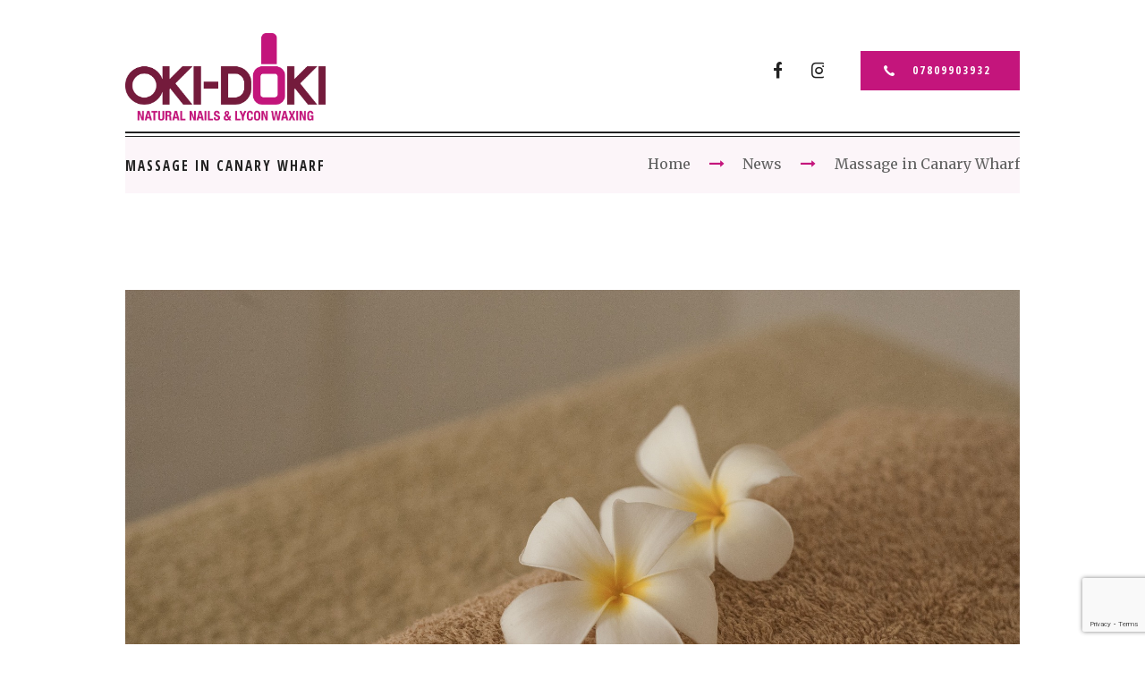

--- FILE ---
content_type: text/html; charset=UTF-8
request_url: https://www.oki-dokinails.co.uk/2017/06/massage-canary-wharf/
body_size: 25039
content:
<!DOCTYPE html>
<html lang="en-US" class="scheme_original">
<head><meta name='robots' content='index, follow, max-image-preview:large, max-snippet:-1, max-video-preview:-1' />
	<style>img:is([sizes="auto" i], [sizes^="auto," i]) { contain-intrinsic-size: 3000px 1500px }</style>
	        <meta charset="UTF-8" /><script>if(navigator.userAgent.match(/MSIE|Internet Explorer/i)||navigator.userAgent.match(/Trident\/7\..*?rv:11/i)){var href=document.location.href;if(!href.match(/[?&]nowprocket/)){if(href.indexOf("?")==-1){if(href.indexOf("#")==-1){document.location.href=href+"?nowprocket=1"}else{document.location.href=href.replace("#","?nowprocket=1#")}}else{if(href.indexOf("#")==-1){document.location.href=href+"&nowprocket=1"}else{document.location.href=href.replace("#","&nowprocket=1#")}}}}</script><script>(()=>{class RocketLazyLoadScripts{constructor(){this.v="2.0.3",this.userEvents=["keydown","keyup","mousedown","mouseup","mousemove","mouseover","mouseenter","mouseout","mouseleave","touchmove","touchstart","touchend","touchcancel","wheel","click","dblclick","input","visibilitychange"],this.attributeEvents=["onblur","onclick","oncontextmenu","ondblclick","onfocus","onmousedown","onmouseenter","onmouseleave","onmousemove","onmouseout","onmouseover","onmouseup","onmousewheel","onscroll","onsubmit"]}async t(){this.i(),this.o(),/iP(ad|hone)/.test(navigator.userAgent)&&this.h(),this.u(),this.l(this),this.m(),this.k(this),this.p(this),this._(),await Promise.all([this.R(),this.L()]),this.lastBreath=Date.now(),this.S(this),this.P(),this.D(),this.O(),this.M(),await this.C(this.delayedScripts.normal),await this.C(this.delayedScripts.defer),await this.C(this.delayedScripts.async),this.F("domReady"),await this.T(),await this.j(),await this.I(),this.F("windowLoad"),await this.A(),window.dispatchEvent(new Event("rocket-allScriptsLoaded")),this.everythingLoaded=!0,this.lastTouchEnd&&await new Promise((t=>setTimeout(t,500-Date.now()+this.lastTouchEnd))),this.H(),this.F("all"),this.U(),this.W()}i(){this.CSPIssue=sessionStorage.getItem("rocketCSPIssue"),document.addEventListener("securitypolicyviolation",(t=>{this.CSPIssue||"script-src-elem"!==t.violatedDirective||"data"!==t.blockedURI||(this.CSPIssue=!0,sessionStorage.setItem("rocketCSPIssue",!0))}),{isRocket:!0})}o(){window.addEventListener("pageshow",(t=>{this.persisted=t.persisted,this.realWindowLoadedFired=!0}),{isRocket:!0}),window.addEventListener("pagehide",(()=>{this.onFirstUserAction=null}),{isRocket:!0})}h(){let t;function e(e){t=e}window.addEventListener("touchstart",e,{isRocket:!0}),window.addEventListener("touchend",(function i(o){Math.abs(o.changedTouches[0].pageX-t.changedTouches[0].pageX)<10&&Math.abs(o.changedTouches[0].pageY-t.changedTouches[0].pageY)<10&&o.timeStamp-t.timeStamp<200&&(o.target.dispatchEvent(new PointerEvent("click",{target:o.target,bubbles:!0,cancelable:!0,detail:1})),event.preventDefault(),window.removeEventListener("touchstart",e,{isRocket:!0}),window.removeEventListener("touchend",i,{isRocket:!0}))}),{isRocket:!0})}q(t){this.userActionTriggered||("mousemove"!==t.type||this.firstMousemoveIgnored?"keyup"===t.type||"mouseover"===t.type||"mouseout"===t.type||(this.userActionTriggered=!0,this.onFirstUserAction&&this.onFirstUserAction()):this.firstMousemoveIgnored=!0),"click"===t.type&&t.preventDefault(),this.savedUserEvents.length>0&&(t.stopPropagation(),t.stopImmediatePropagation()),"touchstart"===this.lastEvent&&"touchend"===t.type&&(this.lastTouchEnd=Date.now()),"click"===t.type&&(this.lastTouchEnd=0),this.lastEvent=t.type,this.savedUserEvents.push(t)}u(){this.savedUserEvents=[],this.userEventHandler=this.q.bind(this),this.userEvents.forEach((t=>window.addEventListener(t,this.userEventHandler,{passive:!1,isRocket:!0})))}U(){this.userEvents.forEach((t=>window.removeEventListener(t,this.userEventHandler,{passive:!1,isRocket:!0}))),this.savedUserEvents.forEach((t=>{t.target.dispatchEvent(new window[t.constructor.name](t.type,t))}))}m(){this.eventsMutationObserver=new MutationObserver((t=>{const e="return false";for(const i of t){if("attributes"===i.type){const t=i.target.getAttribute(i.attributeName);t&&t!==e&&(i.target.setAttribute("data-rocket-"+i.attributeName,t),i.target["rocket"+i.attributeName]=new Function("event",t),i.target.setAttribute(i.attributeName,e))}"childList"===i.type&&i.addedNodes.forEach((t=>{if(t.nodeType===Node.ELEMENT_NODE)for(const i of t.attributes)this.attributeEvents.includes(i.name)&&i.value&&""!==i.value&&(t.setAttribute("data-rocket-"+i.name,i.value),t["rocket"+i.name]=new Function("event",i.value),t.setAttribute(i.name,e))}))}})),this.eventsMutationObserver.observe(document,{subtree:!0,childList:!0,attributeFilter:this.attributeEvents})}H(){this.eventsMutationObserver.disconnect(),this.attributeEvents.forEach((t=>{document.querySelectorAll("[data-rocket-"+t+"]").forEach((e=>{e.setAttribute(t,e.getAttribute("data-rocket-"+t)),e.removeAttribute("data-rocket-"+t)}))}))}k(t){Object.defineProperty(HTMLElement.prototype,"onclick",{get(){return this.rocketonclick||null},set(e){this.rocketonclick=e,this.setAttribute(t.everythingLoaded?"onclick":"data-rocket-onclick","this.rocketonclick(event)")}})}S(t){function e(e,i){let o=e[i];e[i]=null,Object.defineProperty(e,i,{get:()=>o,set(s){t.everythingLoaded?o=s:e["rocket"+i]=o=s}})}e(document,"onreadystatechange"),e(window,"onload"),e(window,"onpageshow");try{Object.defineProperty(document,"readyState",{get:()=>t.rocketReadyState,set(e){t.rocketReadyState=e},configurable:!0}),document.readyState="loading"}catch(t){console.log("WPRocket DJE readyState conflict, bypassing")}}l(t){this.originalAddEventListener=EventTarget.prototype.addEventListener,this.originalRemoveEventListener=EventTarget.prototype.removeEventListener,this.savedEventListeners=[],EventTarget.prototype.addEventListener=function(e,i,o){o&&o.isRocket||!t.B(e,this)&&!t.userEvents.includes(e)||t.B(e,this)&&!t.userActionTriggered||e.startsWith("rocket-")||t.everythingLoaded?t.originalAddEventListener.call(this,e,i,o):t.savedEventListeners.push({target:this,remove:!1,type:e,func:i,options:o})},EventTarget.prototype.removeEventListener=function(e,i,o){o&&o.isRocket||!t.B(e,this)&&!t.userEvents.includes(e)||t.B(e,this)&&!t.userActionTriggered||e.startsWith("rocket-")||t.everythingLoaded?t.originalRemoveEventListener.call(this,e,i,o):t.savedEventListeners.push({target:this,remove:!0,type:e,func:i,options:o})}}F(t){"all"===t&&(EventTarget.prototype.addEventListener=this.originalAddEventListener,EventTarget.prototype.removeEventListener=this.originalRemoveEventListener),this.savedEventListeners=this.savedEventListeners.filter((e=>{let i=e.type,o=e.target||window;return"domReady"===t&&"DOMContentLoaded"!==i&&"readystatechange"!==i||("windowLoad"===t&&"load"!==i&&"readystatechange"!==i&&"pageshow"!==i||(this.B(i,o)&&(i="rocket-"+i),e.remove?o.removeEventListener(i,e.func,e.options):o.addEventListener(i,e.func,e.options),!1))}))}p(t){let e;function i(e){return t.everythingLoaded?e:e.split(" ").map((t=>"load"===t||t.startsWith("load.")?"rocket-jquery-load":t)).join(" ")}function o(o){function s(e){const s=o.fn[e];o.fn[e]=o.fn.init.prototype[e]=function(){return this[0]===window&&t.userActionTriggered&&("string"==typeof arguments[0]||arguments[0]instanceof String?arguments[0]=i(arguments[0]):"object"==typeof arguments[0]&&Object.keys(arguments[0]).forEach((t=>{const e=arguments[0][t];delete arguments[0][t],arguments[0][i(t)]=e}))),s.apply(this,arguments),this}}if(o&&o.fn&&!t.allJQueries.includes(o)){const e={DOMContentLoaded:[],"rocket-DOMContentLoaded":[]};for(const t in e)document.addEventListener(t,(()=>{e[t].forEach((t=>t()))}),{isRocket:!0});o.fn.ready=o.fn.init.prototype.ready=function(i){function s(){parseInt(o.fn.jquery)>2?setTimeout((()=>i.bind(document)(o))):i.bind(document)(o)}return t.realDomReadyFired?!t.userActionTriggered||t.fauxDomReadyFired?s():e["rocket-DOMContentLoaded"].push(s):e.DOMContentLoaded.push(s),o([])},s("on"),s("one"),s("off"),t.allJQueries.push(o)}e=o}t.allJQueries=[],o(window.jQuery),Object.defineProperty(window,"jQuery",{get:()=>e,set(t){o(t)}})}P(){const t=new Map;document.write=document.writeln=function(e){const i=document.currentScript,o=document.createRange(),s=i.parentElement;let n=t.get(i);void 0===n&&(n=i.nextSibling,t.set(i,n));const c=document.createDocumentFragment();o.setStart(c,0),c.appendChild(o.createContextualFragment(e)),s.insertBefore(c,n)}}async R(){return new Promise((t=>{this.userActionTriggered?t():this.onFirstUserAction=t}))}async L(){return new Promise((t=>{document.addEventListener("DOMContentLoaded",(()=>{this.realDomReadyFired=!0,t()}),{isRocket:!0})}))}async I(){return this.realWindowLoadedFired?Promise.resolve():new Promise((t=>{window.addEventListener("load",t,{isRocket:!0})}))}M(){this.pendingScripts=[];this.scriptsMutationObserver=new MutationObserver((t=>{for(const e of t)e.addedNodes.forEach((t=>{"SCRIPT"!==t.tagName||t.noModule||t.isWPRocket||this.pendingScripts.push({script:t,promise:new Promise((e=>{const i=()=>{const i=this.pendingScripts.findIndex((e=>e.script===t));i>=0&&this.pendingScripts.splice(i,1),e()};t.addEventListener("load",i,{isRocket:!0}),t.addEventListener("error",i,{isRocket:!0}),setTimeout(i,1e3)}))})}))})),this.scriptsMutationObserver.observe(document,{childList:!0,subtree:!0})}async j(){await this.J(),this.pendingScripts.length?(await this.pendingScripts[0].promise,await this.j()):this.scriptsMutationObserver.disconnect()}D(){this.delayedScripts={normal:[],async:[],defer:[]},document.querySelectorAll("script[type$=rocketlazyloadscript]").forEach((t=>{t.hasAttribute("data-rocket-src")?t.hasAttribute("async")&&!1!==t.async?this.delayedScripts.async.push(t):t.hasAttribute("defer")&&!1!==t.defer||"module"===t.getAttribute("data-rocket-type")?this.delayedScripts.defer.push(t):this.delayedScripts.normal.push(t):this.delayedScripts.normal.push(t)}))}async _(){await this.L();let t=[];document.querySelectorAll("script[type$=rocketlazyloadscript][data-rocket-src]").forEach((e=>{let i=e.getAttribute("data-rocket-src");if(i&&!i.startsWith("data:")){i.startsWith("//")&&(i=location.protocol+i);try{const o=new URL(i).origin;o!==location.origin&&t.push({src:o,crossOrigin:e.crossOrigin||"module"===e.getAttribute("data-rocket-type")})}catch(t){}}})),t=[...new Map(t.map((t=>[JSON.stringify(t),t]))).values()],this.N(t,"preconnect")}async $(t){if(await this.G(),!0!==t.noModule||!("noModule"in HTMLScriptElement.prototype))return new Promise((e=>{let i;function o(){(i||t).setAttribute("data-rocket-status","executed"),e()}try{if(navigator.userAgent.includes("Firefox/")||""===navigator.vendor||this.CSPIssue)i=document.createElement("script"),[...t.attributes].forEach((t=>{let e=t.nodeName;"type"!==e&&("data-rocket-type"===e&&(e="type"),"data-rocket-src"===e&&(e="src"),i.setAttribute(e,t.nodeValue))})),t.text&&(i.text=t.text),t.nonce&&(i.nonce=t.nonce),i.hasAttribute("src")?(i.addEventListener("load",o,{isRocket:!0}),i.addEventListener("error",(()=>{i.setAttribute("data-rocket-status","failed-network"),e()}),{isRocket:!0}),setTimeout((()=>{i.isConnected||e()}),1)):(i.text=t.text,o()),i.isWPRocket=!0,t.parentNode.replaceChild(i,t);else{const i=t.getAttribute("data-rocket-type"),s=t.getAttribute("data-rocket-src");i?(t.type=i,t.removeAttribute("data-rocket-type")):t.removeAttribute("type"),t.addEventListener("load",o,{isRocket:!0}),t.addEventListener("error",(i=>{this.CSPIssue&&i.target.src.startsWith("data:")?(console.log("WPRocket: CSP fallback activated"),t.removeAttribute("src"),this.$(t).then(e)):(t.setAttribute("data-rocket-status","failed-network"),e())}),{isRocket:!0}),s?(t.fetchPriority="high",t.removeAttribute("data-rocket-src"),t.src=s):t.src="data:text/javascript;base64,"+window.btoa(unescape(encodeURIComponent(t.text)))}}catch(i){t.setAttribute("data-rocket-status","failed-transform"),e()}}));t.setAttribute("data-rocket-status","skipped")}async C(t){const e=t.shift();return e?(e.isConnected&&await this.$(e),this.C(t)):Promise.resolve()}O(){this.N([...this.delayedScripts.normal,...this.delayedScripts.defer,...this.delayedScripts.async],"preload")}N(t,e){this.trash=this.trash||[];let i=!0;var o=document.createDocumentFragment();t.forEach((t=>{const s=t.getAttribute&&t.getAttribute("data-rocket-src")||t.src;if(s&&!s.startsWith("data:")){const n=document.createElement("link");n.href=s,n.rel=e,"preconnect"!==e&&(n.as="script",n.fetchPriority=i?"high":"low"),t.getAttribute&&"module"===t.getAttribute("data-rocket-type")&&(n.crossOrigin=!0),t.crossOrigin&&(n.crossOrigin=t.crossOrigin),t.integrity&&(n.integrity=t.integrity),t.nonce&&(n.nonce=t.nonce),o.appendChild(n),this.trash.push(n),i=!1}})),document.head.appendChild(o)}W(){this.trash.forEach((t=>t.remove()))}async T(){try{document.readyState="interactive"}catch(t){}this.fauxDomReadyFired=!0;try{await this.G(),document.dispatchEvent(new Event("rocket-readystatechange")),await this.G(),document.rocketonreadystatechange&&document.rocketonreadystatechange(),await this.G(),document.dispatchEvent(new Event("rocket-DOMContentLoaded")),await this.G(),window.dispatchEvent(new Event("rocket-DOMContentLoaded"))}catch(t){console.error(t)}}async A(){try{document.readyState="complete"}catch(t){}try{await this.G(),document.dispatchEvent(new Event("rocket-readystatechange")),await this.G(),document.rocketonreadystatechange&&document.rocketonreadystatechange(),await this.G(),window.dispatchEvent(new Event("rocket-load")),await this.G(),window.rocketonload&&window.rocketonload(),await this.G(),this.allJQueries.forEach((t=>t(window).trigger("rocket-jquery-load"))),await this.G();const t=new Event("rocket-pageshow");t.persisted=this.persisted,window.dispatchEvent(t),await this.G(),window.rocketonpageshow&&window.rocketonpageshow({persisted:this.persisted})}catch(t){console.error(t)}}async G(){Date.now()-this.lastBreath>45&&(await this.J(),this.lastBreath=Date.now())}async J(){return document.hidden?new Promise((t=>setTimeout(t))):new Promise((t=>requestAnimationFrame(t)))}B(t,e){return e===document&&"readystatechange"===t||(e===document&&"DOMContentLoaded"===t||(e===window&&"DOMContentLoaded"===t||(e===window&&"load"===t||e===window&&"pageshow"===t)))}static run(){(new RocketLazyLoadScripts).t()}}RocketLazyLoadScripts.run()})();</script>
	
        <meta name="viewport" content="width=device-width, initial-scale=1, maximum-scale=1">
        <meta name="format-detection" content="telephone=no">

        <link rel="profile" href="//gmpg.org/xfn/11" />
        <link rel="pingback" href="https://www.oki-dokinails.co.uk/xmlrpc.php" />

        
	<!-- This site is optimized with the Yoast SEO plugin v25.1 - https://yoast.com/wordpress/plugins/seo/ -->
	<title>Massage Canary Wharf - Oki-Doki Beauty Salon</title><style id="rocket-critical-css">ul{box-sizing:border-box}:root{--wp--preset--font-size--normal:16px;--wp--preset--font-size--huge:42px}@font-face{font-display:swap;font-family:'fontello';src:url(https://www.oki-dokinails.co.uk/wp-content/themes/okidoki-parent/css/fontello/font/fontello.eot?73631677);src:url(https://www.oki-dokinails.co.uk/wp-content/themes/okidoki-parent/css/fontello/font/fontello.eot?73631677#iefix) format('embedded-opentype'),url(https://www.oki-dokinails.co.uk/wp-content/themes/okidoki-parent/css/fontello/font/fontello.woff2?73631677) format('woff2'),url(https://www.oki-dokinails.co.uk/wp-content/themes/okidoki-parent/css/fontello/font/fontello.woff?73631677) format('woff'),url(https://www.oki-dokinails.co.uk/wp-content/themes/okidoki-parent/css/fontello/font/fontello.ttf?73631677) format('truetype'),url(https://www.oki-dokinails.co.uk/wp-content/themes/okidoki-parent/css/fontello/font/fontello.svg?73631677#fontello) format('svg');font-weight:normal;font-style:normal}[class^="icon-"]:before,[class*=" icon-"]:before{font-family:"fontello";font-style:normal;font-weight:normal;speak:none;display:inline-block;text-decoration:inherit;width:1em;margin-right:.2em;text-align:center;font-variant:normal;text-transform:none;line-height:1em;margin-left:.2em;-webkit-font-smoothing:antialiased;-moz-osx-font-smoothing:grayscale}.icon-phone:before{content:'\e81a'}.icon-lock:before{content:'\e82b'}.icon-facebook:before{content:'\e873'}.icon-gplus:before{content:'\e87a'}.icon-instagramm:before{content:'\e87e'}.icon-twitter:before{content:'\e89a'}.icon-cancel:before{content:'\e8ac'}.icon-menu:before{content:'\e8ba'}.icon-home:before{content:'\e8be'}.icon-user:before{content:'\e8c3'}.top_panel_wrap .logo{margin:2.3em 0 -0.5em 0}.contact_field.contact_phone{margin-top:32px}.top_panel_wrap .contact_label{background:#c4157c!important;color:#fff}.contact_label a{color:#fff!important}.scheme_original input[type="submit"],.scheme_original button{background-color:#c4157c!important;border-color:#c4157c!important}.top_panel_middle .contact_phone a{margin:0 10px}.side_wrap .contact_phone a{display:block}.copyright_style_socials .sc_socials{display:none}.scheme_original .top_panel_title_inner{background-color:#FCF5F9!important}.scheme_original .top_panel_title_inner .breadcrumbs .breadcrumbs_delimiter{color:#c4157c!important}.header_mobile .logo{text-align:left!important}.header_mobile .menu_button{right:30px!important;left:auto}.header_mobile .panel_top .login{display:none}@media only screen and (max-width:1024px){.sc_socials.sc_socials_type_icons.sc_socials_shape_square.sc_socials_size_tiny{display:none!important}}@media only screen and (max-width:500px){.content_wrap{width:100%!important}}@media (max-width:479px){.menu_main_nav>li>a{padding:1em 0.4em 1em}}input[type="submit"],button{display:inline-block;text-align:center;padding:0.93em 1.7em;font-weight:700;font-size:0.778em;font-family:'Open Sans Condensed';text-transform:uppercase;letter-spacing:2px;border:3px solid}input[type="submit"]:before,button:before{margin-right:10px}.sc_socials{overflow:hidden;display:inline-block;margin-right:-1.25em}.sc_socials .sc_socials_item{display:inline-block;margin:0 1.25em 0.5em 0;outline:none}.sc_socials a{display:inline-block;outline:none}.sc_socials a{overflow:hidden;width:4em;height:4em;line-height:4em;text-align:center;overflow:hidden;position:relative;-webkit-border-radius:6px;background-repeat:no-repeat;background-position:0 -4em;-webkit-background-size:4em 8em;-moz-background-size:4em 8em;-o-background-size:4em 8em;background-size:4em 8em}.sc_socials .social_icons span{font-size:4em;line-height:inherit}.sc_socials.sc_socials_size_tiny{margin-right:-0.5em}.sc_socials.sc_socials_size_tiny .sc_socials_item{margin:0.25em 0.45em 0.25em 0}.sc_socials.sc_socials_size_small{margin-right:-0.5em}.sc_socials.sc_socials_size_small .sc_socials_item{margin:0.25em 0.5em 0.25em 0}.sc_socials.sc_socials_shape_round .sc_socials_item{margin:0 0.25em 0.25em 0}.sc_socials.sc_socials_size_tiny a{-webkit-border-radius:2px;-moz-border-radius:2px;border-radius:2px}.sc_socials.sc_socials_size_small a{-webkit-border-radius:4px;-moz-border-radius:4px;border-radius:4px}.sc_socials.sc_socials_shape_round a{display:block;text-align:center;border:2px solid #ddd;-webkit-border-radius:50%;-moz-border-radius:50%;border-radius:50%}.sc_socials.sc_socials_size_tiny .social_icons span{font-size:0.778em;line-height:inherit}.sc_socials.sc_socials_size_tiny a{width:1.2em;height:1.2em;line-height:1.2em;background-position:0 -1.2em;-webkit-background-size:1.2em 2.4em;-moz-background-size:1.2em 2.4em;-o-background-size:1.2em 2.4em;background-size:1.2em 2.4em}.sc_socials_type_icons.sc_socials_shape_round.sc_socials_size_tiny a{width:2.5em;height:2.5em;line-height:2.5em}.sc_socials.sc_socials_size_small .social_icons span{font-size:1.5em;line-height:inherit}.sc_socials.sc_socials_size_small a{width:2em;height:2em;line-height:2em;background-position:0 -2em;-webkit-background-size:2em 4em;-moz-background-size:2em 4em;-o-background-size:2em 4em;background-size:2em 4em}body{font-family:"Droid Serif";font-size:18px;line-height:1.8em;font-weight:400}.scheme_original .body_wrap{color:#626262}h1{font-family:"Playfair Display";font-size:3.333em;font-weight:400;margin-top:0.13em;margin-bottom:0.13em}h2{font-family:"Playfair Display";font-size:2.5em;font-weight:400;margin-top:0.34em;margin-bottom:0.34em}.scheme_original h1,.scheme_original h2{color:#222}.scheme_original a{color:#c4157c}input[type="text"],input[type="password"]{line-height:1.2857em}.scheme_original input[type="text"],.scheme_original input[type="password"]{color:#8a8a8a}.scheme_original input[type="text"],.scheme_original input[type="password"]{border-color:#fcf5f9}.scheme_original input::-webkit-input-placeholder{color:#acb4b6}.scheme_original body,.scheme_original .page_wrap{background-color:#fff}.scheme_original .top_panel_wrap_inner{background-color:#fff}.scheme_original .top_panel_middle{background-color:#fff}.scheme_original .top_panel_bottom{background-color:#fff}.scheme_original .top_panel_wrap .contact_label{background-color:#c4157c}.menu_main_nav>li>a{padding:1em 1.6em 1em;font-family:"Open Sans Condensed";font-weight:700}.scheme_original .menu_main_nav>li>a{color:#232a34}.scheme_original .top_panel_inner_style_1 .menu_main_nav>li>a{color:#222}.scheme_original .menu_main_nav>li ul{color:#232a34}.scheme_original .menu_main_nav>li ul{background-color:#fcf5f9}.scheme_original .menu_main_nav>li ul{border-color:#ddd}.scheme_original .top_panel_inner_style_1 .menu_main_nav>li ul{border-color:#b41572}.scheme_original .top_panel_inner_style_1 .menu_main_nav>li ul{background-color:#c4157c}.menu_main_nav>li ul{line-height:1.2857em}.menu_main_nav>li>ul{top:2eminherit}.menu_main_nav>li ul li a{padding:inherit 1.5em inherit}.scheme_original .menu_main_nav>li ul li a{color:#232a34}.scheme_original .top_panel_inner_style_1 .menu_main_nav>li ul li a{color:#222}.scheme_original .top_panel_middle .contact_field{color:#222}.scheme_original .search_results .search_results_close{color:#c4157c}.scheme_original .header_mobile .menu_button{color:#222}.scheme_original .header_mobile .side_wrap{color:#fff}.scheme_original .header_mobile .panel_top,.scheme_original .header_mobile .side_wrap{background-color:#c4157c}.scheme_original .header_mobile .panel_middle{background-color:#c4157c}.scheme_original .header_mobile .panel_bottom{background-color:#b41572}.scheme_original .header_mobile .menu_main_nav>li a{color:#fff}.scheme_original .header_mobile .search_wrap,.scheme_original .header_mobile .login{border-color:#c4157c}.scheme_original .header_mobile .login .popup_link,.scheme_original .header_mobile .sc_socials.sc_socials_type_icons a{color:#fff}.scheme_original .header_mobile .search_wrap .search_field{color:#fff}.scheme_original .top_panel_title_inner{background-color:#fcf5f9}.scheme_original .top_panel_title_inner .page_title{color:#232a34}.scheme_original .top_panel_title_inner .breadcrumbs a.breadcrumbs_item{color:#626262}.scheme_original .top_panel_title_inner .breadcrumbs span{color:#626262}.scheme_original .top_panel_title_inner .breadcrumbs .breadcrumbs_delimiter{color:#c4157c}.scheme_original .top_panel_title.title_present.breadcrumbs_present .page_title{color:#222}.scheme_original .popup_wrap{background-color:#fff}input[type="submit"],button{line-height:1.2857em}.scheme_original input[type="submit"],.scheme_original button{border-color:#c4157c}.scheme_original input[type="submit"],.scheme_original button{background-color:#c4157c}.scheme_original input[type="submit"],.scheme_original button{color:#222}.scheme_original .sc_socials.sc_socials_type_icons a{color:#222}.scheme_original .sc_socials.sc_socials_type_icons a{border-color:#acb4b6}.scheme_original .top_panel_middle .content_wrap,.scheme_original .top_panel_bottom .content_wrap{border-color:#222}.scheme_original .top_panel_wrap .contact_label:before{color:#fff}@media (min-width:1263px) and (max-width:1439px){.content_wrap{width:1000px}.sidebar_show .content{width:670px}.top_panel_style_1 .contact_field{text-align:center;margin-top:1.5em}.menu_main_nav>li>ul{top:61px}}@media (min-width:1136px) and (max-width:1262px){.content_wrap{width:910px}.sidebar_show .content{width:610px}.menu_main_nav>li>ul{top:53px}}@media (min-width:1024px) and (max-width:1135px){.content_wrap{width:964px}.sidebar_show .content{width:664px}.menu_main_nav>li>ul{top:53px}}@media (min-width:960px) and (max-width:1023px){.content_wrap{width:900px}.sidebar_show .content{width:600px}.menu_main_nav>li>ul{top:53px}}@media (min-width:960px) and (max-width:1262px){.top_panel_style_1 .contact_field{text-align:center;margin-top:.5em}}@media (min-width:768px) and (max-width:959px){.content_wrap{width:708px}.sidebar_show .content{width:100%;float:none}.top_panel_top_user_area{float:none;clear:both;width:100%}.top_panel_top_socials{float:left;margin-left:0;margin-right:4.5em}.top_panel_style_1 .contact_field{text-align:center;margin-top:1.5em;margin-bottom:1.5em}.popup_wrap{left:50%;-webkit-transform:translateX(-50%);-moz-transform:translateX(-50%);-ms-transform:translateX(-50%);transform:translateX(-50%)}.menu_main_nav>li>ul{top:53px}}@media (min-width:640px) and (max-width:767px){.content_wrap{width:600px}.popup_wrap{left:50%;-webkit-transform:translateX(-50%);-moz-transform:translateX(-50%);-ms-transform:translateX(-50%);transform:translateX(-50%)}.menu_main_nav>li>ul{top:53px}.search_wrap .search_results{right:-20px}}@media (min-width:480px) and (max-width:639px){.content_wrap{width:440px}.popup_wrap{left:50%;-webkit-transform:translateX(-70%);-moz-transform:translateX(-70%);-ms-transform:translateX(-70%);transform:translateX(-70%)}.menu_main_nav>li>ul{top:53px}}@media (min-width:480px) and (max-width:767px){.sidebar_show .content{width:100%;float:none}.columns_wrap{margin-right:-20px}.columns_wrap>[class*="column-"]{padding-right:20px}.top_panel_top_user_area{float:none;clear:both;width:100%}.top_panel_top_socials{float:left;margin-left:0;margin-right:4.5em}.top_panel_top_user_area .menu_user_nav{margin-top:0.5em}.top_panel_style_1 .top_panel_top_socials{margin-top:0.5em}.top_panel_middle .logo{font-size:0.875em}.top_panel_middle .logo img{max-height:40px}.top_panel_style_1 .contact_logo{width:100%}.top_panel_style_1 .logo{text-align:center}.top_panel_style_1 .contact_field{text-align:center;margin-top:1em;margin-bottom:2em;padding-top:0!important;width:33.3333%!important}.top_panel_title .page_title,.top_panel_title .breadcrumbs{max-width:100%!important;float:none;text-align:center}.top_panel_title.title_present .breadcrumbs{padding:0 0 1.5em 0!important}input[type="submit"]:before,button:before{margin-right:4px}.sc_socials.sc_socials_size_small .social_icons span{font-size:1.2em}}@media (max-width:479px){.content_wrap{width:280px}.sidebar_show .content{width:100%;float:none}.columns_wrap{margin-right:-10px}.columns_wrap>[class*="column-"]{padding-right:10px}.columns_wrap.columns_fluid>[class*="column-"]{width:50%}.columns_wrap.columns_fluid>.column-2_3{width:100%}.top_panel_top_user_area,.top_panel_top_socials{float:none;clear:both;width:100%;text-align:center;margin:0.5em 0 0 0}.top_panel_top_user_area .menu_user_nav{display:inline-block;float:none;margin-top:-0.5em}.top_panel_top_socials{line-height:1em}.top_panel_top_socials .sc_socials_item{margin-right:1.4em!important}.top_panel_middle .logo{font-size:0.875em}.top_panel_middle .logo img{max-height:40px}.top_panel_style_1 .contact_logo{width:100%}.top_panel_style_1 .logo{text-align:center}.top_panel_style_1 .contact_field{text-align:center;margin-top:1em;margin-bottom:2em;padding-top:0!important;width:33.3333%!important}.top_panel_title .page_title,.top_panel_title .breadcrumbs{max-width:100%!important;float:none;text-align:center}.top_panel_title.title_present .breadcrumbs{padding:0 0 1.5em 0!important}.popup_wrap{width:300px;left:50%;-webkit-transform:translateX(-55%);-moz-transform:translateX(-55%);-ms-transform:translateX(-55%);transform:translateX(-55%)}.popup_wrap .popup_form_field .forgot_password{float:none;display:block;margin-bottom:0.5em}.popup_wrap .login_socials_title{font-size:1.25em}.popup_wrap input[type="text"],.popup_wrap input[type="password"]{font-size:1em}input[type="submit"]:before,button:before{margin-right:4px}.sc_socials.sc_socials_size_small .social_icons span{font-size:1.2em}.menu_main_nav>li>ul{top:53px}.breadcrumbs .breadcrumbs_delimiter{margin:0 0.3em}}@media (max-width:639px){.header_mobile .logo_main{height:29px}.popup_wrap{width:auto;min-width:260px;max-width:260px}.popup_wrap .form_left,.popup_wrap .form_right{float:none;padding:0;border:none;width:100%}.popup_wrap .form_right{margin-top:20px}}@media (max-width:479px){.header_mobile .mask{display:none!important}.header_mobile .content_wrap{text-align:left}.header_mobile .logo{padding-top:24px;padding-bottom:5px;padding-left:20px}.header_mobile .side_wrap{width:100%;top:68px;left:-100%}.header_mobile .panel_middle{font-size:1em}}@media (min-width:1263px) and (max-width:1439px){html,body{font-size:16px}}@media (min-width:1024px) and (max-width:1262px){html,body{font-size:14px}}@media (min-width:960px) and (max-width:1023px){html,body{font-size:14px}}@media (min-width:768px) and (max-width:959px){html,body{font-size:13px}input[type="submit"],button{padding:0.75em}}@media (min-width:480px) and (max-width:767px){html,body{font-size:14px}h1{font-size:2.5em}h2{font-size:2em}input[type="submit"],button{padding:0.7em 0.6em}}@media (max-width:479px){html,body{font-size:14px}input[type="submit"],button{padding:0.7em 0.6em}}.sc_socials.sc_socials_size_tiny .social_icons span{font-size:20px}button::-moz-focus-inner{padding:0;border:0}</style><link rel="preload" data-rocket-preload as="style" href="https://fonts.googleapis.com/css?family=Playfair%20Display%7COpen%20Sans%20Condensed%3A700%7CMerriweather%3A300%2C300italic%2C400%2C400italic%2C700%2C700italic&#038;subset=latin%2Clatin-ext&#038;display=swap" /><link rel="stylesheet" href="https://fonts.googleapis.com/css?family=Playfair%20Display%7COpen%20Sans%20Condensed%3A700%7CMerriweather%3A300%2C300italic%2C400%2C400italic%2C700%2C700italic&#038;subset=latin%2Clatin-ext&#038;display=swap" media="print" onload="this.media='all'" /><noscript><link rel="stylesheet" href="https://fonts.googleapis.com/css?family=Playfair%20Display%7COpen%20Sans%20Condensed%3A700%7CMerriweather%3A300%2C300italic%2C400%2C400italic%2C700%2C700italic&#038;subset=latin%2Clatin-ext&#038;display=swap" /></noscript>
	<meta name="description" content="Wondering if there are any good places to get a massage Canary Wharf? Lucky for you, Oki-Doki, a nail bar and beauty salon, also offers body treatments." />
	<link rel="canonical" href="https://www.oki-dokinails.co.uk/2017/06/massage-canary-wharf/" />
	<meta property="og:locale" content="en_US" />
	<meta property="og:type" content="article" />
	<meta property="og:title" content="Massage Canary Wharf - Oki-Doki Beauty Salon" />
	<meta property="og:description" content="Wondering if there are any good places to get a massage Canary Wharf? Lucky for you, Oki-Doki, a nail bar and beauty salon, also offers body treatments." />
	<meta property="og:url" content="https://www.oki-dokinails.co.uk/2017/06/massage-canary-wharf/" />
	<meta property="og:site_name" content="Oki-Doki" />
	<meta property="article:published_time" content="2017-06-01T15:30:52+00:00" />
	<meta property="article:modified_time" content="2017-06-01T15:41:12+00:00" />
	<meta property="og:image" content="https://oki-dokinails-cdn-1.s3.eu-west-2.amazonaws.com/wp-content/uploads/2017/06/11111545/massage-canary-wharf.jpg" />
	<meta property="og:image:width" content="1920" />
	<meta property="og:image:height" content="1277" />
	<meta property="og:image:type" content="image/jpeg" />
	<meta name="author" content="xanda" />
	<meta name="twitter:card" content="summary_large_image" />
	<meta name="twitter:label1" content="Written by" />
	<meta name="twitter:data1" content="xanda" />
	<meta name="twitter:label2" content="Est. reading time" />
	<meta name="twitter:data2" content="1 minute" />
	<script type="application/ld+json" class="yoast-schema-graph">{"@context":"https://schema.org","@graph":[{"@type":"Article","@id":"https://www.oki-dokinails.co.uk/2017/06/massage-canary-wharf/#article","isPartOf":{"@id":"https://www.oki-dokinails.co.uk/2017/06/massage-canary-wharf/"},"author":{"name":"xanda","@id":"https://www.oki-dokinails.co.uk/#/schema/person/107090efcaf895481f9f2e608c2b99e4"},"headline":"Massage in Canary Wharf","datePublished":"2017-06-01T15:30:52+00:00","dateModified":"2017-06-01T15:41:12+00:00","mainEntityOfPage":{"@id":"https://www.oki-dokinails.co.uk/2017/06/massage-canary-wharf/"},"wordCount":230,"publisher":{"@id":"https://www.oki-dokinails.co.uk/#organization"},"image":{"@id":"https://www.oki-dokinails.co.uk/2017/06/massage-canary-wharf/#primaryimage"},"thumbnailUrl":"https://oki-dokinails-cdn-1.s3.eu-west-2.amazonaws.com/wp-content/uploads/2017/06/11111545/massage-canary-wharf.jpg","articleSection":["News"],"inLanguage":"en-US"},{"@type":"WebPage","@id":"https://www.oki-dokinails.co.uk/2017/06/massage-canary-wharf/","url":"https://www.oki-dokinails.co.uk/2017/06/massage-canary-wharf/","name":"Massage Canary Wharf - Oki-Doki Beauty Salon","isPartOf":{"@id":"https://www.oki-dokinails.co.uk/#website"},"primaryImageOfPage":{"@id":"https://www.oki-dokinails.co.uk/2017/06/massage-canary-wharf/#primaryimage"},"image":{"@id":"https://www.oki-dokinails.co.uk/2017/06/massage-canary-wharf/#primaryimage"},"thumbnailUrl":"https://oki-dokinails-cdn-1.s3.eu-west-2.amazonaws.com/wp-content/uploads/2017/06/11111545/massage-canary-wharf.jpg","datePublished":"2017-06-01T15:30:52+00:00","dateModified":"2017-06-01T15:41:12+00:00","description":"Wondering if there are any good places to get a massage Canary Wharf? Lucky for you, Oki-Doki, a nail bar and beauty salon, also offers body treatments.","breadcrumb":{"@id":"https://www.oki-dokinails.co.uk/2017/06/massage-canary-wharf/#breadcrumb"},"inLanguage":"en-US","potentialAction":[{"@type":"ReadAction","target":["https://www.oki-dokinails.co.uk/2017/06/massage-canary-wharf/"]}]},{"@type":"ImageObject","inLanguage":"en-US","@id":"https://www.oki-dokinails.co.uk/2017/06/massage-canary-wharf/#primaryimage","url":"https://oki-dokinails-cdn-1.s3.eu-west-2.amazonaws.com/wp-content/uploads/2017/06/11111545/massage-canary-wharf.jpg","contentUrl":"https://oki-dokinails-cdn-1.s3.eu-west-2.amazonaws.com/wp-content/uploads/2017/06/11111545/massage-canary-wharf.jpg","width":1920,"height":1277,"caption":"massage canary wharf"},{"@type":"BreadcrumbList","@id":"https://www.oki-dokinails.co.uk/2017/06/massage-canary-wharf/#breadcrumb","itemListElement":[{"@type":"ListItem","position":1,"name":"Home","item":"https://www.oki-dokinails.co.uk/"},{"@type":"ListItem","position":2,"name":"Massage in Canary Wharf"}]},{"@type":"WebSite","@id":"https://www.oki-dokinails.co.uk/#website","url":"https://www.oki-dokinails.co.uk/","name":"Oki-Doki","description":"","publisher":{"@id":"https://www.oki-dokinails.co.uk/#organization"},"potentialAction":[{"@type":"SearchAction","target":{"@type":"EntryPoint","urlTemplate":"https://www.oki-dokinails.co.uk/?s={search_term_string}"},"query-input":{"@type":"PropertyValueSpecification","valueRequired":true,"valueName":"search_term_string"}}],"inLanguage":"en-US"},{"@type":"Organization","@id":"https://www.oki-dokinails.co.uk/#organization","name":"Oki-Doki Nail bar","url":"https://www.oki-dokinails.co.uk/","logo":{"@type":"ImageObject","inLanguage":"en-US","@id":"https://www.oki-dokinails.co.uk/#/schema/logo/image/","url":"https://oki-dokinails-cdn-1.s3.eu-west-2.amazonaws.com/wp-content/uploads/2016/09/11111633/logo.png","contentUrl":"https://oki-dokinails-cdn-1.s3.eu-west-2.amazonaws.com/wp-content/uploads/2016/09/11111633/logo.png","width":221,"height":101,"caption":"Oki-Doki Nail bar"},"image":{"@id":"https://www.oki-dokinails.co.uk/#/schema/logo/image/"}},{"@type":"Person","@id":"https://www.oki-dokinails.co.uk/#/schema/person/107090efcaf895481f9f2e608c2b99e4","name":"xanda","image":{"@type":"ImageObject","inLanguage":"en-US","@id":"https://www.oki-dokinails.co.uk/#/schema/person/image/","url":"https://secure.gravatar.com/avatar/43e5281e2d873ddc6046e28b5a6c84c5c00cdf869b372d787fe47fe97c0ef7d0?s=96&d=mm&r=g","contentUrl":"https://secure.gravatar.com/avatar/43e5281e2d873ddc6046e28b5a6c84c5c00cdf869b372d787fe47fe97c0ef7d0?s=96&d=mm&r=g","caption":"xanda"},"url":"https://www.oki-dokinails.co.uk/author/xanda/"}]}</script>
	<!-- / Yoast SEO plugin. -->


<link rel='dns-prefetch' href='//fonts.googleapis.com' />
<link href='https://fonts.gstatic.com' crossorigin rel='preconnect' />
<link rel="alternate" type="application/rss+xml" title="Oki-Doki &raquo; Feed" href="https://www.oki-dokinails.co.uk/feed/" />
<link rel="alternate" type="application/rss+xml" title="Oki-Doki &raquo; Comments Feed" href="https://www.oki-dokinails.co.uk/comments/feed/" />
<meta property="og:image" content="https://oki-dokinails-cdn-1.s3.eu-west-2.amazonaws.com/wp-content/uploads/2017/06/11111545/massage-canary-wharf.jpg"/>
<style id='wp-emoji-styles-inline-css' type='text/css'>

	img.wp-smiley, img.emoji {
		display: inline !important;
		border: none !important;
		box-shadow: none !important;
		height: 1em !important;
		width: 1em !important;
		margin: 0 0.07em !important;
		vertical-align: -0.1em !important;
		background: none !important;
		padding: 0 !important;
	}
</style>
<link rel='preload'  href='https://www.oki-dokinails.co.uk/wp-includes/css/dist/block-library/style.min.css?ver=6.8.1' data-rocket-async="style" as="style" onload="this.onload=null;this.rel='stylesheet'" onerror="this.removeAttribute('data-rocket-async')"  type='text/css' media='all' />
<style id='classic-theme-styles-inline-css' type='text/css'>
/*! This file is auto-generated */
.wp-block-button__link{color:#fff;background-color:#32373c;border-radius:9999px;box-shadow:none;text-decoration:none;padding:calc(.667em + 2px) calc(1.333em + 2px);font-size:1.125em}.wp-block-file__button{background:#32373c;color:#fff;text-decoration:none}
</style>
<style id='global-styles-inline-css' type='text/css'>
:root{--wp--preset--aspect-ratio--square: 1;--wp--preset--aspect-ratio--4-3: 4/3;--wp--preset--aspect-ratio--3-4: 3/4;--wp--preset--aspect-ratio--3-2: 3/2;--wp--preset--aspect-ratio--2-3: 2/3;--wp--preset--aspect-ratio--16-9: 16/9;--wp--preset--aspect-ratio--9-16: 9/16;--wp--preset--color--black: #000000;--wp--preset--color--cyan-bluish-gray: #abb8c3;--wp--preset--color--white: #ffffff;--wp--preset--color--pale-pink: #f78da7;--wp--preset--color--vivid-red: #cf2e2e;--wp--preset--color--luminous-vivid-orange: #ff6900;--wp--preset--color--luminous-vivid-amber: #fcb900;--wp--preset--color--light-green-cyan: #7bdcb5;--wp--preset--color--vivid-green-cyan: #00d084;--wp--preset--color--pale-cyan-blue: #8ed1fc;--wp--preset--color--vivid-cyan-blue: #0693e3;--wp--preset--color--vivid-purple: #9b51e0;--wp--preset--gradient--vivid-cyan-blue-to-vivid-purple: linear-gradient(135deg,rgba(6,147,227,1) 0%,rgb(155,81,224) 100%);--wp--preset--gradient--light-green-cyan-to-vivid-green-cyan: linear-gradient(135deg,rgb(122,220,180) 0%,rgb(0,208,130) 100%);--wp--preset--gradient--luminous-vivid-amber-to-luminous-vivid-orange: linear-gradient(135deg,rgba(252,185,0,1) 0%,rgba(255,105,0,1) 100%);--wp--preset--gradient--luminous-vivid-orange-to-vivid-red: linear-gradient(135deg,rgba(255,105,0,1) 0%,rgb(207,46,46) 100%);--wp--preset--gradient--very-light-gray-to-cyan-bluish-gray: linear-gradient(135deg,rgb(238,238,238) 0%,rgb(169,184,195) 100%);--wp--preset--gradient--cool-to-warm-spectrum: linear-gradient(135deg,rgb(74,234,220) 0%,rgb(151,120,209) 20%,rgb(207,42,186) 40%,rgb(238,44,130) 60%,rgb(251,105,98) 80%,rgb(254,248,76) 100%);--wp--preset--gradient--blush-light-purple: linear-gradient(135deg,rgb(255,206,236) 0%,rgb(152,150,240) 100%);--wp--preset--gradient--blush-bordeaux: linear-gradient(135deg,rgb(254,205,165) 0%,rgb(254,45,45) 50%,rgb(107,0,62) 100%);--wp--preset--gradient--luminous-dusk: linear-gradient(135deg,rgb(255,203,112) 0%,rgb(199,81,192) 50%,rgb(65,88,208) 100%);--wp--preset--gradient--pale-ocean: linear-gradient(135deg,rgb(255,245,203) 0%,rgb(182,227,212) 50%,rgb(51,167,181) 100%);--wp--preset--gradient--electric-grass: linear-gradient(135deg,rgb(202,248,128) 0%,rgb(113,206,126) 100%);--wp--preset--gradient--midnight: linear-gradient(135deg,rgb(2,3,129) 0%,rgb(40,116,252) 100%);--wp--preset--font-size--small: 13px;--wp--preset--font-size--medium: 20px;--wp--preset--font-size--large: 36px;--wp--preset--font-size--x-large: 42px;--wp--preset--spacing--20: 0.44rem;--wp--preset--spacing--30: 0.67rem;--wp--preset--spacing--40: 1rem;--wp--preset--spacing--50: 1.5rem;--wp--preset--spacing--60: 2.25rem;--wp--preset--spacing--70: 3.38rem;--wp--preset--spacing--80: 5.06rem;--wp--preset--shadow--natural: 6px 6px 9px rgba(0, 0, 0, 0.2);--wp--preset--shadow--deep: 12px 12px 50px rgba(0, 0, 0, 0.4);--wp--preset--shadow--sharp: 6px 6px 0px rgba(0, 0, 0, 0.2);--wp--preset--shadow--outlined: 6px 6px 0px -3px rgba(255, 255, 255, 1), 6px 6px rgba(0, 0, 0, 1);--wp--preset--shadow--crisp: 6px 6px 0px rgba(0, 0, 0, 1);}:where(.is-layout-flex){gap: 0.5em;}:where(.is-layout-grid){gap: 0.5em;}body .is-layout-flex{display: flex;}.is-layout-flex{flex-wrap: wrap;align-items: center;}.is-layout-flex > :is(*, div){margin: 0;}body .is-layout-grid{display: grid;}.is-layout-grid > :is(*, div){margin: 0;}:where(.wp-block-columns.is-layout-flex){gap: 2em;}:where(.wp-block-columns.is-layout-grid){gap: 2em;}:where(.wp-block-post-template.is-layout-flex){gap: 1.25em;}:where(.wp-block-post-template.is-layout-grid){gap: 1.25em;}.has-black-color{color: var(--wp--preset--color--black) !important;}.has-cyan-bluish-gray-color{color: var(--wp--preset--color--cyan-bluish-gray) !important;}.has-white-color{color: var(--wp--preset--color--white) !important;}.has-pale-pink-color{color: var(--wp--preset--color--pale-pink) !important;}.has-vivid-red-color{color: var(--wp--preset--color--vivid-red) !important;}.has-luminous-vivid-orange-color{color: var(--wp--preset--color--luminous-vivid-orange) !important;}.has-luminous-vivid-amber-color{color: var(--wp--preset--color--luminous-vivid-amber) !important;}.has-light-green-cyan-color{color: var(--wp--preset--color--light-green-cyan) !important;}.has-vivid-green-cyan-color{color: var(--wp--preset--color--vivid-green-cyan) !important;}.has-pale-cyan-blue-color{color: var(--wp--preset--color--pale-cyan-blue) !important;}.has-vivid-cyan-blue-color{color: var(--wp--preset--color--vivid-cyan-blue) !important;}.has-vivid-purple-color{color: var(--wp--preset--color--vivid-purple) !important;}.has-black-background-color{background-color: var(--wp--preset--color--black) !important;}.has-cyan-bluish-gray-background-color{background-color: var(--wp--preset--color--cyan-bluish-gray) !important;}.has-white-background-color{background-color: var(--wp--preset--color--white) !important;}.has-pale-pink-background-color{background-color: var(--wp--preset--color--pale-pink) !important;}.has-vivid-red-background-color{background-color: var(--wp--preset--color--vivid-red) !important;}.has-luminous-vivid-orange-background-color{background-color: var(--wp--preset--color--luminous-vivid-orange) !important;}.has-luminous-vivid-amber-background-color{background-color: var(--wp--preset--color--luminous-vivid-amber) !important;}.has-light-green-cyan-background-color{background-color: var(--wp--preset--color--light-green-cyan) !important;}.has-vivid-green-cyan-background-color{background-color: var(--wp--preset--color--vivid-green-cyan) !important;}.has-pale-cyan-blue-background-color{background-color: var(--wp--preset--color--pale-cyan-blue) !important;}.has-vivid-cyan-blue-background-color{background-color: var(--wp--preset--color--vivid-cyan-blue) !important;}.has-vivid-purple-background-color{background-color: var(--wp--preset--color--vivid-purple) !important;}.has-black-border-color{border-color: var(--wp--preset--color--black) !important;}.has-cyan-bluish-gray-border-color{border-color: var(--wp--preset--color--cyan-bluish-gray) !important;}.has-white-border-color{border-color: var(--wp--preset--color--white) !important;}.has-pale-pink-border-color{border-color: var(--wp--preset--color--pale-pink) !important;}.has-vivid-red-border-color{border-color: var(--wp--preset--color--vivid-red) !important;}.has-luminous-vivid-orange-border-color{border-color: var(--wp--preset--color--luminous-vivid-orange) !important;}.has-luminous-vivid-amber-border-color{border-color: var(--wp--preset--color--luminous-vivid-amber) !important;}.has-light-green-cyan-border-color{border-color: var(--wp--preset--color--light-green-cyan) !important;}.has-vivid-green-cyan-border-color{border-color: var(--wp--preset--color--vivid-green-cyan) !important;}.has-pale-cyan-blue-border-color{border-color: var(--wp--preset--color--pale-cyan-blue) !important;}.has-vivid-cyan-blue-border-color{border-color: var(--wp--preset--color--vivid-cyan-blue) !important;}.has-vivid-purple-border-color{border-color: var(--wp--preset--color--vivid-purple) !important;}.has-vivid-cyan-blue-to-vivid-purple-gradient-background{background: var(--wp--preset--gradient--vivid-cyan-blue-to-vivid-purple) !important;}.has-light-green-cyan-to-vivid-green-cyan-gradient-background{background: var(--wp--preset--gradient--light-green-cyan-to-vivid-green-cyan) !important;}.has-luminous-vivid-amber-to-luminous-vivid-orange-gradient-background{background: var(--wp--preset--gradient--luminous-vivid-amber-to-luminous-vivid-orange) !important;}.has-luminous-vivid-orange-to-vivid-red-gradient-background{background: var(--wp--preset--gradient--luminous-vivid-orange-to-vivid-red) !important;}.has-very-light-gray-to-cyan-bluish-gray-gradient-background{background: var(--wp--preset--gradient--very-light-gray-to-cyan-bluish-gray) !important;}.has-cool-to-warm-spectrum-gradient-background{background: var(--wp--preset--gradient--cool-to-warm-spectrum) !important;}.has-blush-light-purple-gradient-background{background: var(--wp--preset--gradient--blush-light-purple) !important;}.has-blush-bordeaux-gradient-background{background: var(--wp--preset--gradient--blush-bordeaux) !important;}.has-luminous-dusk-gradient-background{background: var(--wp--preset--gradient--luminous-dusk) !important;}.has-pale-ocean-gradient-background{background: var(--wp--preset--gradient--pale-ocean) !important;}.has-electric-grass-gradient-background{background: var(--wp--preset--gradient--electric-grass) !important;}.has-midnight-gradient-background{background: var(--wp--preset--gradient--midnight) !important;}.has-small-font-size{font-size: var(--wp--preset--font-size--small) !important;}.has-medium-font-size{font-size: var(--wp--preset--font-size--medium) !important;}.has-large-font-size{font-size: var(--wp--preset--font-size--large) !important;}.has-x-large-font-size{font-size: var(--wp--preset--font-size--x-large) !important;}
:where(.wp-block-post-template.is-layout-flex){gap: 1.25em;}:where(.wp-block-post-template.is-layout-grid){gap: 1.25em;}
:where(.wp-block-columns.is-layout-flex){gap: 2em;}:where(.wp-block-columns.is-layout-grid){gap: 2em;}
:root :where(.wp-block-pullquote){font-size: 1.5em;line-height: 1.6;}
</style>
<link data-minify="1" rel='preload'  href='https://www.oki-dokinails.co.uk/wp-content/cache/min/1/wp-content/plugins/essential-grid/public/assets/css/settings.css?ver=1760614302' data-rocket-async="style" as="style" onload="this.onload=null;this.rel='stylesheet'" onerror="this.removeAttribute('data-rocket-async')"  type='text/css' media='all' />
<link data-minify="1" rel='preload'  href='https://www.oki-dokinails.co.uk/wp-content/cache/min/1/wp-content/plugins/essential-grid/public/assets/font/fontello/css/fontello.css?ver=1760614302' data-rocket-async="style" as="style" onload="this.onload=null;this.rel='stylesheet'" onerror="this.removeAttribute('data-rocket-async')"  type='text/css' media='all' />
<link data-minify="1" rel='preload'  href='https://www.oki-dokinails.co.uk/wp-content/cache/min/1/wp-content/themes/nailsbar/style.css?ver=1760614303' data-rocket-async="style" as="style" onload="this.onload=null;this.rel='stylesheet'" onerror="this.removeAttribute('data-rocket-async')"  type='text/css' media='all' />

<link data-minify="1" rel='preload'  href='https://www.oki-dokinails.co.uk/wp-content/cache/min/1/wp-content/themes/nailsbar/css/fontello/css/fontello.css?ver=1760614303' data-rocket-async="style" as="style" onload="this.onload=null;this.rel='stylesheet'" onerror="this.removeAttribute('data-rocket-async')"  type='text/css' media='all' />
<link data-minify="1" rel='preload'  href='https://www.oki-dokinails.co.uk/wp-content/cache/min/1/wp-content/themes/okidoki/style.css?ver=1760614303' data-rocket-async="style" as="style" onload="this.onload=null;this.rel='stylesheet'" onerror="this.removeAttribute('data-rocket-async')"  type='text/css' media='all' />
<link data-minify="1" rel='preload'  href='https://www.oki-dokinails.co.uk/wp-content/cache/min/1/wp-content/themes/nailsbar/fw/css/core.animation.css?ver=1760614303' data-rocket-async="style" as="style" onload="this.onload=null;this.rel='stylesheet'" onerror="this.removeAttribute('data-rocket-async')"  type='text/css' media='all' />
<link data-minify="1" rel='preload'  href='https://www.oki-dokinails.co.uk/wp-content/cache/min/1/wp-content/plugins/trx_utils/shortcodes/theme.shortcodes.css?ver=1760614303' data-rocket-async="style" as="style" onload="this.onload=null;this.rel='stylesheet'" onerror="this.removeAttribute('data-rocket-async')"  type='text/css' media='all' />
<link data-minify="1" rel='preload'  href='https://www.oki-dokinails.co.uk/wp-content/cache/min/1/wp-content/themes/nailsbar/css/plugin.contact-form-7.css?ver=1760614303' data-rocket-async="style" as="style" onload="this.onload=null;this.rel='stylesheet'" onerror="this.removeAttribute('data-rocket-async')"  type='text/css' media='all' />
<link data-minify="1" rel='preload'  href='https://www.oki-dokinails.co.uk/wp-content/cache/min/1/wp-content/themes/nailsbar/skins/less/skin.css?ver=1760614304' data-rocket-async="style" as="style" onload="this.onload=null;this.rel='stylesheet'" onerror="this.removeAttribute('data-rocket-async')"  type='text/css' media='all' />
<link data-minify="1" rel='preload'  href='https://www.oki-dokinails.co.uk/wp-content/cache/min/1/wp-content/themes/nailsbar/fw/css/custom-style.css?ver=1760614304' data-rocket-async="style" as="style" onload="this.onload=null;this.rel='stylesheet'" onerror="this.removeAttribute('data-rocket-async')"  type='text/css' media='all' />
<style id='nailsbar-custom-style-inline-css' type='text/css'>
  .contacts_wrap .logo img{height:30px}
</style>
<link data-minify="1" rel='preload'  href='https://www.oki-dokinails.co.uk/wp-content/cache/min/1/wp-content/themes/nailsbar/css/responsive.css?ver=1760614304' data-rocket-async="style" as="style" onload="this.onload=null;this.rel='stylesheet'" onerror="this.removeAttribute('data-rocket-async')"  type='text/css' media='all' />
<link data-minify="1" rel='preload'  href='https://www.oki-dokinails.co.uk/wp-content/cache/min/1/wp-content/themes/nailsbar/skins/less/skin.responsive.css?ver=1760614304' data-rocket-async="style" as="style" onload="this.onload=null;this.rel='stylesheet'" onerror="this.removeAttribute('data-rocket-async')"  type='text/css' media='all' />
<link rel='preload'  href='https://www.oki-dokinails.co.uk/wp-includes/js/mediaelement/mediaelementplayer-legacy.min.css?ver=4.2.17' data-rocket-async="style" as="style" onload="this.onload=null;this.rel='stylesheet'" onerror="this.removeAttribute('data-rocket-async')"  type='text/css' media='all' />
<link rel='preload'  href='https://www.oki-dokinails.co.uk/wp-includes/js/mediaelement/wp-mediaelement.min.css?ver=6.8.1' data-rocket-async="style" as="style" onload="this.onload=null;this.rel='stylesheet'" onerror="this.removeAttribute('data-rocket-async')"  type='text/css' media='all' />
<link data-minify="1" rel='preload'  href='https://www.oki-dokinails.co.uk/wp-content/cache/min/1/wp-content/plugins/wp-pagenavi/pagenavi-css.css?ver=1760614304' data-rocket-async="style" as="style" onload="this.onload=null;this.rel='stylesheet'" onerror="this.removeAttribute('data-rocket-async')"  type='text/css' media='all' />
<link data-minify="1" rel='preload'  href='https://www.oki-dokinails.co.uk/wp-content/cache/min/1/wp-content/uploads/js_composer/custom.css?ver=1760614304' data-rocket-async="style" as="style" onload="this.onload=null;this.rel='stylesheet'" onerror="this.removeAttribute('data-rocket-async')"  type='text/css' media='all' />
<script type="text/javascript" src="https://www.oki-dokinails.co.uk/wp-includes/js/jquery/jquery.min.js?ver=3.7.1" id="jquery-core-js"></script>
<script type="text/javascript" src="https://www.oki-dokinails.co.uk/wp-includes/js/jquery/jquery-migrate.min.js?ver=3.4.1" id="jquery-migrate-js"></script>
<script type="rocketlazyloadscript" data-rocket-type="text/javascript" data-rocket-src="https://www.oki-dokinails.co.uk/wp-content/themes/nailsbar/fw/js/photostack/modernizr.min.js" id="modernizr-js" data-rocket-defer defer></script>
<script type="rocketlazyloadscript"></script><link rel="https://api.w.org/" href="https://www.oki-dokinails.co.uk/wp-json/" /><link rel="alternate" title="JSON" type="application/json" href="https://www.oki-dokinails.co.uk/wp-json/wp/v2/posts/2081" /><link rel="EditURI" type="application/rsd+xml" title="RSD" href="https://www.oki-dokinails.co.uk/xmlrpc.php?rsd" />
<meta name="generator" content="WordPress 6.8.1" />
<link rel='shortlink' href='https://www.oki-dokinails.co.uk/?p=2081' />
<link rel="alternate" title="oEmbed (JSON)" type="application/json+oembed" href="https://www.oki-dokinails.co.uk/wp-json/oembed/1.0/embed?url=https%3A%2F%2Fwww.oki-dokinails.co.uk%2F2017%2F06%2Fmassage-canary-wharf%2F" />
<link rel="alternate" title="oEmbed (XML)" type="text/xml+oembed" href="https://www.oki-dokinails.co.uk/wp-json/oembed/1.0/embed?url=https%3A%2F%2Fwww.oki-dokinails.co.uk%2F2017%2F06%2Fmassage-canary-wharf%2F&#038;format=xml" />
<meta name="generator" content="Powered by WPBakery Page Builder - drag and drop page builder for WordPress."/>
<meta name="generator" content="Powered by Slider Revolution 6.6.18 - responsive, Mobile-Friendly Slider Plugin for WordPress with comfortable drag and drop interface." />
<link rel="icon" href="https://oki-dokinails-cdn-1.s3.eu-west-2.amazonaws.com/wp-content/uploads/2016/09/11111633/logo-150x101.png" sizes="32x32" />
<link rel="icon" href="https://oki-dokinails-cdn-1.s3.eu-west-2.amazonaws.com/wp-content/uploads/2016/09/11111633/logo.png" sizes="192x192" />
<link rel="apple-touch-icon" href="https://oki-dokinails-cdn-1.s3.eu-west-2.amazonaws.com/wp-content/uploads/2016/09/11111633/logo.png" />
<meta name="msapplication-TileImage" content="https://oki-dokinails-cdn-1.s3.eu-west-2.amazonaws.com/wp-content/uploads/2016/09/11111633/logo.png" />
<script type="rocketlazyloadscript">function setREVStartSize(e){
			//window.requestAnimationFrame(function() {
				window.RSIW = window.RSIW===undefined ? window.innerWidth : window.RSIW;
				window.RSIH = window.RSIH===undefined ? window.innerHeight : window.RSIH;
				try {
					var pw = document.getElementById(e.c).parentNode.offsetWidth,
						newh;
					pw = pw===0 || isNaN(pw) || (e.l=="fullwidth" || e.layout=="fullwidth") ? window.RSIW : pw;
					e.tabw = e.tabw===undefined ? 0 : parseInt(e.tabw);
					e.thumbw = e.thumbw===undefined ? 0 : parseInt(e.thumbw);
					e.tabh = e.tabh===undefined ? 0 : parseInt(e.tabh);
					e.thumbh = e.thumbh===undefined ? 0 : parseInt(e.thumbh);
					e.tabhide = e.tabhide===undefined ? 0 : parseInt(e.tabhide);
					e.thumbhide = e.thumbhide===undefined ? 0 : parseInt(e.thumbhide);
					e.mh = e.mh===undefined || e.mh=="" || e.mh==="auto" ? 0 : parseInt(e.mh,0);
					if(e.layout==="fullscreen" || e.l==="fullscreen")
						newh = Math.max(e.mh,window.RSIH);
					else{
						e.gw = Array.isArray(e.gw) ? e.gw : [e.gw];
						for (var i in e.rl) if (e.gw[i]===undefined || e.gw[i]===0) e.gw[i] = e.gw[i-1];
						e.gh = e.el===undefined || e.el==="" || (Array.isArray(e.el) && e.el.length==0)? e.gh : e.el;
						e.gh = Array.isArray(e.gh) ? e.gh : [e.gh];
						for (var i in e.rl) if (e.gh[i]===undefined || e.gh[i]===0) e.gh[i] = e.gh[i-1];
											
						var nl = new Array(e.rl.length),
							ix = 0,
							sl;
						e.tabw = e.tabhide>=pw ? 0 : e.tabw;
						e.thumbw = e.thumbhide>=pw ? 0 : e.thumbw;
						e.tabh = e.tabhide>=pw ? 0 : e.tabh;
						e.thumbh = e.thumbhide>=pw ? 0 : e.thumbh;
						for (var i in e.rl) nl[i] = e.rl[i]<window.RSIW ? 0 : e.rl[i];
						sl = nl[0];
						for (var i in nl) if (sl>nl[i] && nl[i]>0) { sl = nl[i]; ix=i;}
						var m = pw>(e.gw[ix]+e.tabw+e.thumbw) ? 1 : (pw-(e.tabw+e.thumbw)) / (e.gw[ix]);
						newh =  (e.gh[ix] * m) + (e.tabh + e.thumbh);
					}
					var el = document.getElementById(e.c);
					if (el!==null && el) el.style.height = newh+"px";
					el = document.getElementById(e.c+"_wrapper");
					if (el!==null && el) {
						el.style.height = newh+"px";
						el.style.display = "block";
					}
				} catch(e){
					console.log("Failure at Presize of Slider:" + e)
				}
			//});
		  };</script>
		<style type="text/css" id="wp-custom-css">
			.price-list td strong {
display: block;
font-size: 18px;
}

.price-list td {
font-size: 14px;
}

.no-padding-left strong {
	padding-left: 0px;
}

.contacts_wrap .logo img {
    height: 70px;
}		</style>
		<noscript><style> .wpb_animate_when_almost_visible { opacity: 1; }</style></noscript><noscript><style id="rocket-lazyload-nojs-css">.rll-youtube-player, [data-lazy-src]{display:none !important;}</style></noscript><script type="rocketlazyloadscript">
/*! loadCSS rel=preload polyfill. [c]2017 Filament Group, Inc. MIT License */
(function(w){"use strict";if(!w.loadCSS){w.loadCSS=function(){}}
var rp=loadCSS.relpreload={};rp.support=(function(){var ret;try{ret=w.document.createElement("link").relList.supports("preload")}catch(e){ret=!1}
return function(){return ret}})();rp.bindMediaToggle=function(link){var finalMedia=link.media||"all";function enableStylesheet(){link.media=finalMedia}
if(link.addEventListener){link.addEventListener("load",enableStylesheet)}else if(link.attachEvent){link.attachEvent("onload",enableStylesheet)}
setTimeout(function(){link.rel="stylesheet";link.media="only x"});setTimeout(enableStylesheet,3000)};rp.poly=function(){if(rp.support()){return}
var links=w.document.getElementsByTagName("link");for(var i=0;i<links.length;i++){var link=links[i];if(link.rel==="preload"&&link.getAttribute("as")==="style"&&!link.getAttribute("data-loadcss")){link.setAttribute("data-loadcss",!0);rp.bindMediaToggle(link)}}};if(!rp.support()){rp.poly();var run=w.setInterval(rp.poly,500);if(w.addEventListener){w.addEventListener("load",function(){rp.poly();w.clearInterval(run)})}else if(w.attachEvent){w.attachEvent("onload",function(){rp.poly();w.clearInterval(run)})}}
if(typeof exports!=="undefined"){exports.loadCSS=loadCSS}
else{w.loadCSS=loadCSS}}(typeof global!=="undefined"?global:this))
</script><meta name="generator" content="WP Rocket 3.18.3" data-wpr-features="wpr_delay_js wpr_defer_js wpr_minify_js wpr_async_css wpr_lazyload_images wpr_lazyload_iframes wpr_minify_css wpr_preload_links wpr_desktop" /></head>

<body class="wp-singular post-template-default single single-post postid-2081 single-format-standard wp-theme-nailsbar wp-child-theme-okidoki nailsbar_body body_style_wide body_filled theme_skin_less article_style_stretch layout_single-standard template_single-standard scheme_original top_panel_show top_panel_above sidebar_hide sidebar_outer_hide wpb-js-composer js-comp-ver-8.2 vc_responsive">

	<a id="toc_home" class="sc_anchor" title="Home" data-description="&lt;i&gt;Return to Home&lt;/i&gt; - &lt;br&gt;navigate to home page of the site" data-icon="icon-home" data-url="https://www.oki-dokinails.co.uk/" data-separator="yes"></a><a id="toc_top" class="sc_anchor" title="To Top" data-description="&lt;i&gt;Back to top&lt;/i&gt; - &lt;br&gt;scroll to top of the page" data-icon="icon-double-up" data-url="" data-separator="yes"></a>
	
	
	
	<div data-rocket-location-hash="f469bbace4ca947d0cfe5bd1072fbc9a" class="body_wrap">

		
		<div data-rocket-location-hash="dd0dc1bb25a165450708aa3a5dd595c5" class="page_wrap">

			
		<div data-rocket-location-hash="e0eed5600af1c6019586ad99e624f26e" class="top_panel_fixed_wrap"></div>

		<header data-rocket-location-hash="6f4ed7c2b254dd8d315f9288427d04b9" class="top_panel_wrap top_panel_style_1 scheme_original">
			<div class="top_panel_wrap_inner top_panel_inner_style_1 top_panel_position_above">
				<div class="top_panel_middle" >
					<div class="content_wrap">
						<div class="columns_wrap columns_fluid">
							<div class="column-1_3 contact_logo">
										<div class="logo">
			<a href="https://www.oki-dokinails.co.uk/"><img src="data:image/svg+xml,%3Csvg%20xmlns='http://www.w3.org/2000/svg'%20viewBox='0%200%200%200'%3E%3C/svg%3E" class="logo_main" alt="oki-doki-logo.png" data-lazy-src="https://oki-dokinails-cdn-1.s3.eu-west-2.amazonaws.com/wp-content/uploads/2024/05/24114820/oki-doki-logo.png"><noscript><img src="https://oki-dokinails-cdn-1.s3.eu-west-2.amazonaws.com/wp-content/uploads/2024/05/24114820/oki-doki-logo.png" class="logo_main" alt="oki-doki-logo.png"></noscript></a>
		</div>
									</div><div class="column-2_3 contact_field contact_phone">
								<div class="contact_label contact_phone icon-phone"><a href="tel:07809903932">07809903932</a></div>
								


<div class="top_panel_top_user_area">
			<div class="top_panel_top_socials">
			<div class="sc_socials sc_socials_type_icons sc_socials_shape_square sc_socials_size_tiny"><div class="sc_socials_item"><a href="https://www.facebook.com/okidokilondon/" target="_blank" class="social_icons social_facebook"><span class="icon-facebook"></span></a></div><div class="sc_socials_item"><a href="https://www.instagram.com/okidokilondon/" target="_blank" class="social_icons social_instagramm"><span class="icon-instagramm"></span></a></div></div>		</div>
				<ul  class="menu_user_nav">
		
	</ul>

</div>

							</div></div>
					</div>
				</div>

				<div class="top_panel_bottom">
					<div class="content_wrap clearfix">
						<nav class="menu_main_nav_area">
							<ul id="menu_main" class="menu_main_nav"><li id="menu-item-932" class="menu-item menu-item-type-post_type menu-item-object-page menu-item-home menu-item-932"><a href="https://www.oki-dokinails.co.uk/">Home</a></li>
<li id="menu-item-1356" class="menu-item menu-item-type-post_type menu-item-object-page menu-item-has-children menu-item-1356"><a href="https://www.oki-dokinails.co.uk/products/">Products</a>
<ul class="sub-menu">
	<li id="menu-item-2225" class="menu-item menu-item-type-post_type menu-item-object-page menu-item-2225"><a href="https://www.oki-dokinails.co.uk/personal-hygiene/">Personal Hygiene</a></li>
</ul>
</li>
<li id="menu-item-2854" class="menu-item menu-item-type-post_type menu-item-object-page menu-item-2854"><a href="https://www.oki-dokinails.co.uk/cancellation-policy/">Cancellation Policy</a></li>
<li id="menu-item-993" class="menu-item menu-item-type-post_type menu-item-object-page menu-item-993"><a href="https://www.oki-dokinails.co.uk/location/">Locations</a></li>
</ul>						</nav>
					</div>
				</div>

			</div>
		</header>

			<div data-rocket-location-hash="ea450890e178cea30e7328c895cad37a" class="header_mobile">
		<div class="content_wrap">
			<div class="menu_button icon-menu"></div>
					<div class="logo">
			<a href="https://www.oki-dokinails.co.uk/"><img src="data:image/svg+xml,%3Csvg%20xmlns='http://www.w3.org/2000/svg'%20viewBox='0%200%200%200'%3E%3C/svg%3E" class="logo_main" alt="oki-doki-logo.png" data-lazy-src="https://oki-dokinails-cdn-1.s3.eu-west-2.amazonaws.com/wp-content/uploads/2024/05/24114820/oki-doki-logo.png"><noscript><img src="https://oki-dokinails-cdn-1.s3.eu-west-2.amazonaws.com/wp-content/uploads/2024/05/24114820/oki-doki-logo.png" class="logo_main" alt="oki-doki-logo.png"></noscript></a>
		</div>
				</div>
		<div class="side_wrap">
			<div class="close">Close</div>
			<div class="panel_top">
				<nav class="menu_main_nav_area">
					<ul id="menu_mobile" class="menu_main_nav"><li class="menu-item menu-item-type-post_type menu-item-object-page menu-item-home menu-item-932"><a href="https://www.oki-dokinails.co.uk/">Home</a></li>
<li class="menu-item menu-item-type-post_type menu-item-object-page menu-item-has-children menu-item-1356"><a href="https://www.oki-dokinails.co.uk/products/">Products</a>
<ul class="sub-menu">
	<li class="menu-item menu-item-type-post_type menu-item-object-page menu-item-2225"><a href="https://www.oki-dokinails.co.uk/personal-hygiene/">Personal Hygiene</a></li>
</ul>
</li>
<li class="menu-item menu-item-type-post_type menu-item-object-page menu-item-2854"><a href="https://www.oki-dokinails.co.uk/cancellation-policy/">Cancellation Policy</a></li>
<li class="menu-item menu-item-type-post_type menu-item-object-page menu-item-993"><a href="https://www.oki-dokinails.co.uk/location/">Locations</a></li>
</ul>				</nav>
				<div class="search_wrap search_style_regular search_state_fixed search_ajax">
						<div class="search_form_wrap">
							<form role="search" method="get" class="search_form" action="https://www.oki-dokinails.co.uk/">
								<button type="submit" class="search_submit" data-text="Search" title="Start search"></button>
								<input type="text" class="search_field" placeholder="Search" value="" name="s" />
							</form>
						</div>
						<div class="search_results widget_area scheme_original"><a class="search_results_close icon-cancel"></a><div class="search_results_content"></div></div>
				</div>			</div>
			
						<div class="panel_middle">
				<div class="contact_field contact_address">
								<span class="contact_icon icon-home"></span>
								<span class="contact_label contact_address_1">37 Floor 1 Canada Square, Canary Wharf, London E14 5AA</span>
								<span class="contact_address_2"></span>
							</div><div class="contact_field contact_phone">
						<span class="contact_icon icon-phone"></span>
						<span class="contact_label contact_phone"><a href="tel:07809903932">07809903932</a></span>
						<span class="contact_email"><a href="mailto:"></a></span>
					</div>


<div class="top_panel_top_user_area">
			<ul  class="menu_user_nav">
		
	</ul>

</div>

			</div>
			
			<div class="panel_bottom">
									<div class="contact_socials">
						<div class="sc_socials sc_socials_type_icons sc_socials_shape_square sc_socials_size_small"><div class="sc_socials_item"><a href="https://www.facebook.com/okidokilondon/" target="_blank" class="social_icons social_facebook"><span class="icon-facebook"></span></a></div><div class="sc_socials_item"><a href="https://www.instagram.com/okidokilondon/" target="_blank" class="social_icons social_instagramm"><span class="icon-instagramm"></span></a></div></div>					</div>
							</div>
		</div>
		<div class="mask"></div>
	</div>
				<div data-rocket-location-hash="692dce4a75f6ed3ee2d6e7916b2036c5" class="top_panel_title top_panel_style_1  title_present breadcrumbs_present scheme_original">
					
<div class="content_wrap">					<div class="top_panel_title_inner top_panel_inner_style_1  title_present_inner breadcrumbs_present_inner">
						<div class="content_wrap">
							                                        <h1 class="page_title">Massage in Canary Wharf</h1>                                    <div class="breadcrumbs"><a class="breadcrumbs_item home" href="https://www.oki-dokinails.co.uk/">Home</a><span class="breadcrumbs_delimiter"></span><a class="breadcrumbs_item cat_post" href="https://www.oki-dokinails.co.uk/category/news/">News</a><span class="breadcrumbs_delimiter"></span><span class="breadcrumbs_item current">Massage in Canary Wharf</span></div>						</div>
					</div>
					
</div>				</div>
				
			<div data-rocket-location-hash="fc48d770cc15e6c478d6dde5125f8319" class="page_content_wrap page_paddings_yes">

				
<div class="content_wrap">
<div class="content">
<article class="itemscope post_item post_item_single post_featured_default post_format_standard post-2081 post type-post status-publish format-standard has-post-thumbnail hentry category-news" itemscope itemtype="//schema.org/Article">			<section class="post_featured">
							<div class="post_thumb" data-image="https://oki-dokinails-cdn-1.s3.eu-west-2.amazonaws.com/wp-content/uploads/2017/06/11111545/massage-canary-wharf.jpg" data-title="Massage in Canary Wharf">
					<a class="hover_icon hover_icon_view" href="https://oki-dokinails-cdn-1.s3.eu-west-2.amazonaws.com/wp-content/uploads/2017/06/11111545/massage-canary-wharf.jpg" title="Massage in Canary Wharf"><img class="wp-post-image" width="1170" height="659" alt="Massage in Canary Wharf" src="data:image/svg+xml,%3Csvg%20xmlns='http://www.w3.org/2000/svg'%20viewBox='0%200%201170%20659'%3E%3C/svg%3E" itemprop="image" data-lazy-src="https://oki-dokinails-cdn-1.s3.eu-west-2.amazonaws.com/wp-content/uploads/2017/06/11111545/massage-canary-wharf.jpg"><noscript><img class="wp-post-image" width="1170" height="659" alt="Massage in Canary Wharf" src="https://oki-dokinails-cdn-1.s3.eu-west-2.amazonaws.com/wp-content/uploads/2017/06/11111545/massage-canary-wharf.jpg" itemprop="image"></noscript></a>
				</div>
							</section>
			
<section class="post_content" itemprop="articleBody"><div class="post_info">
			<span class="post_info_item post_info_posted"> <a href="https://www.oki-dokinails.co.uk/2017/06/massage-canary-wharf/" class="post_info_date date updated" itemprop="datePublished" content="2017-06-01 15:30:52">June 1, 2017</a></span>
				<span class="post_info_item post_info_tags">in <a class="category_link" href="https://www.oki-dokinails.co.uk/category/news/">News</a></span>
				<span class="post_info_item post_info_counters">	<span class="post_counters_item post_counters_views icon-eye" title="Views - 682" href="https://www.oki-dokinails.co.uk/2017/06/massage-canary-wharf/"><span class="post_counters_number">682</span></span>
	</span>
		</div><p>Wondering if there are any good places to get a <a title="massage canary wharf" href="https://www.oki-dokinails.co.uk/2017/06/massage-canary-wharf/"><strong>massage Canary Wharf</strong></a>? Lucky for you, Oki-Doki, a nail bar and beauty salon in Canary Wharf also offers body treatments.</p>
<p>Our body treatment services include:</p>
<ul>
<li>Back &amp; shoulder massage</li>
<li>Face massage</li>
<li>Swedish massage</li>
<li>Deep tissue massage</li>
<li>Lava Shell massage</li>
</ul>
<p>You might be wondering what Lava Shell massage is, and we can understand why you&#8217;d be confused.</p>
<p>Lava Shell massage is a type of heat treatment that uses clam shells as a massage tool. The clams have been used for food in the Philippines for hundreds of years, while the shells used to be thrown away. But now they are being recycled and used for a Lava Shell massage.</p>
<p>Lava Shell Massage has been dubbed <i>“the new hot stones” </i>by<i> </i>Vogue Magazine. Lava Shells are the first self-heating massage tool, a heat technology in Lava Shells emits heat for over an hour. Its unique shape and angles make them become an extension of the therapist’s hands, creating a unique massage experience. Lava Shells massage is perfect for anyone with tense muscles, as the heat from the Lava Shells will gently relax and smooth away knots.</p>
<h2>Massage Canary Wharf &#8211; Oki-Doki</h2>
<p>If you want to learn more about our services and prices, <a href="https://oki-dokinails-cdn-1.s3.eu-west-2.amazonaws.com/wp-content/uploads/2017/03/11111618/Oki-Doki_PriceList.pdf">click here to download our full price list</a> or call <strong><a href="tel:02075380770">020 7538 0770</a></strong> to book an appointment.</p>

						</section> <!-- </section> class="post_content" itemprop="articleBody"> -->		<div class="post_info post_info_bottom post_info_share post_info_share_horizontal"><div class="sc_socials sc_socials_size_small sc_socials_share sc_socials_dir_horizontal"><span class="share_caption">Share:</span><div class="sc_socials_item social_item_popup"><a href="" class="social_icons social_facebook" data-link="" href="" data-link=""><span class="icon-facebook"></span></a></div></div></div>
			<section class="related_wrap related_wrap_empty"></section>
	
					</article> <!-- </article> class="itemscope post_item post_item_single post_featured_default post_format_standard post-2081 post type-post status-publish format-standard has-post-thumbnail hentry category-news" itemscope itemtype="//schema.org/Article"> -->
				</div> <!-- </div> class="content"> -->
			</div> <!-- </div> class="content_wrap"> -->			
			</div>		<!-- </.page_content_wrap> -->
			
								<footer data-rocket-location-hash="c0cd3aa2097440bb5c8e337ec5c45072" class="contacts_wrap scheme_original">
						<div class="contacts_wrap_inner">
							<div class="content_wrap">
										<div class="logo">
			<a href="https://www.oki-dokinails.co.uk/"><img src="data:image/svg+xml,%3Csvg%20xmlns='http://www.w3.org/2000/svg'%20viewBox='0%200%200%200'%3E%3C/svg%3E" class="logo_footer" alt="oki-doki-logo.png" data-lazy-src="https://oki-dokinails-cdn-1.s3.eu-west-2.amazonaws.com/wp-content/uploads/2024/05/24114820/oki-doki-logo.png"><noscript><img src="https://oki-dokinails-cdn-1.s3.eu-west-2.amazonaws.com/wp-content/uploads/2024/05/24114820/oki-doki-logo.png" class="logo_footer" alt="oki-doki-logo.png"></noscript></a>
		</div>
										<div class="contacts_address">
									<address class="address_right">
										<span class="phone"><a href="tel:07809903932">07809903932</a></span><br>																			</address>
									<address class="address_left">
																				37 Floor 1 Canada Square, Canary Wharf, London E14 5AA									</address>
								</div>
								<div class="sc_socials sc_socials_type_icons sc_socials_shape_square sc_socials_size_tiny"><div class="sc_socials_item"><a href="https://www.facebook.com/okidokilondon/" target="_blank" class="social_icons social_facebook"><span class="icon-facebook"></span></a></div><div class="sc_socials_item"><a href="https://www.instagram.com/okidokilondon/" target="_blank" class="social_icons social_instagramm"><span class="icon-instagramm"></span></a></div></div>							</div>	<!-- /.content_wrap -->
						</div>	<!-- /.contacts_wrap_inner -->
					</footer>	<!-- /.contacts_wrap -->
								<!-- Footer Menu Area -->
			<div data-rocket-location-hash="9254ffda81f34db0da0a9f49b85bf037" class="footer-top-menu copyright_wrap copyright_style_menu  scheme_original">
				<div class="copyright_wrap_inner">
					<div class="content_wrap">
						<div class="copyright_text">
							<ul id="menu-footer-menu" class="menu"><li id="menu-item-2158" class="menu-item menu-item-type-post_type menu-item-object-page menu-item-2158"><a href="https://www.oki-dokinails.co.uk/products/">Products</a></li>
<li id="menu-item-2818" class="menu-item menu-item-type-post_type menu-item-object-page menu-item-2818"><a href="https://www.oki-dokinails.co.uk/cancellation-policy/">Cancellation Policy</a></li>
</ul>						</div>
					</div>
				</div>
			</div>

			 
				<div data-rocket-location-hash="2e1dd46385df25de186121569d445286" class="copyright_wrap copyright_style_menu  scheme_original">
					<div class="copyright_wrap_inner">
						<div class="content_wrap">
														<div class="copyright_text">© 2025 Oki-Doki <a href="http://www.xanda.net/">Website design by Xanda</a></div>
						</div>
					</div>
				</div>
							
		</div>	<!-- /.page_wrap -->

	</div>		<!-- /.body_wrap -->
	
	

<div data-rocket-location-hash="4dbbda84740815a6a262eaf893ec0283" class="custom_html_section">
</div>

<a href="#" class="scroll_to_top icon-up" title="Scroll to top"></a>
		<script type="rocketlazyloadscript">
			window.RS_MODULES = window.RS_MODULES || {};
			window.RS_MODULES.modules = window.RS_MODULES.modules || {};
			window.RS_MODULES.waiting = window.RS_MODULES.waiting || [];
			window.RS_MODULES.defered = true;
			window.RS_MODULES.moduleWaiting = window.RS_MODULES.moduleWaiting || {};
			window.RS_MODULES.type = 'compiled';
		</script>
		<script type="speculationrules">
{"prefetch":[{"source":"document","where":{"and":[{"href_matches":"\/*"},{"not":{"href_matches":["\/wp-*.php","\/wp-admin\/*","\/wp-content\/uploads\/*","\/wp-content\/*","\/wp-content\/plugins\/*","\/wp-content\/themes\/okidoki\/*","\/wp-content\/themes\/nailsbar\/*","\/*\\?(.+)"]}},{"not":{"selector_matches":"a[rel~=\"nofollow\"]"}},{"not":{"selector_matches":".no-prefetch, .no-prefetch a"}}]},"eagerness":"conservative"}]}
</script>
		<script type="rocketlazyloadscript">
			var ajaxRevslider;
			function rsCustomAjaxContentLoadingFunction() {
				// CUSTOM AJAX CONTENT LOADING FUNCTION
				ajaxRevslider = function(obj) {
				
					// obj.type : Post Type
					// obj.id : ID of Content to Load
					// obj.aspectratio : The Aspect Ratio of the Container / Media
					// obj.selector : The Container Selector where the Content of Ajax will be injected. It is done via the Essential Grid on Return of Content
					
					var content	= '';
					var data	= {
						action:			'revslider_ajax_call_front',
						client_action:	'get_slider_html',
						token:			'38aa0233f0',
						type:			obj.type,
						id:				obj.id,
						aspectratio:	obj.aspectratio
					};
					
					// SYNC AJAX REQUEST
					jQuery.ajax({
						type:		'post',
						url:		'https://www.oki-dokinails.co.uk/wp-admin/admin-ajax.php',
						dataType:	'json',
						data:		data,
						async:		false,
						success:	function(ret, textStatus, XMLHttpRequest) {
							if(ret.success == true)
								content = ret.data;								
						},
						error:		function(e) {
							console.log(e);
						}
					});
					
					 // FIRST RETURN THE CONTENT WHEN IT IS LOADED !!
					 return content;						 
				};
				
				// CUSTOM AJAX FUNCTION TO REMOVE THE SLIDER
				var ajaxRemoveRevslider = function(obj) {
					return jQuery(obj.selector + ' .rev_slider').revkill();
				};


				// EXTEND THE AJAX CONTENT LOADING TYPES WITH TYPE AND FUNCTION				
				if (jQuery.fn.tpessential !== undefined) 					
					if(typeof(jQuery.fn.tpessential.defaults) !== 'undefined') 
						jQuery.fn.tpessential.defaults.ajaxTypes.push({type: 'revslider', func: ajaxRevslider, killfunc: ajaxRemoveRevslider, openAnimationSpeed: 0.3});   
						// type:  Name of the Post to load via Ajax into the Essential Grid Ajax Container
						// func: the Function Name which is Called once the Item with the Post Type has been clicked
						// killfunc: function to kill in case the Ajax Window going to be removed (before Remove function !
						// openAnimationSpeed: how quick the Ajax Content window should be animated (default is 0.3)					
			}
			
			var rsCustomAjaxContent_Once = false
			if (document.readyState === "loading") 
				document.addEventListener('readystatechange',function(){
					if ((document.readyState === "interactive" || document.readyState === "complete") && !rsCustomAjaxContent_Once) {
						rsCustomAjaxContent_Once = true;
						rsCustomAjaxContentLoadingFunction();
					}
				});
			else {
				rsCustomAjaxContent_Once = true;
				rsCustomAjaxContentLoadingFunction();
			}					
		</script>
		<link data-minify="1" rel='preload'  href='https://www.oki-dokinails.co.uk/wp-content/cache/min/1/wp-content/themes/nailsbar/fw/js/core.messages/core.messages.css?ver=1760614304' data-rocket-async="style" as="style" onload="this.onload=null;this.rel='stylesheet'" onerror="this.removeAttribute('data-rocket-async')"  type='text/css' media='all' />
<link data-minify="1" rel='preload'  href='https://www.oki-dokinails.co.uk/wp-content/cache/min/1/wp-content/themes/nailsbar/fw/js/magnific/magnific-popup.css?ver=1760614304' data-rocket-async="style" as="style" onload="this.onload=null;this.rel='stylesheet'" onerror="this.removeAttribute('data-rocket-async')"  type='text/css' media='all' />
<link data-minify="1" rel='preload'  href='https://www.oki-dokinails.co.uk/wp-content/cache/min/1/wp-content/plugins/revslider/public/assets/css/rs6.css?ver=1760614304' data-rocket-async="style" as="style" onload="this.onload=null;this.rel='stylesheet'" onerror="this.removeAttribute('data-rocket-async')"  type='text/css' media='all' />
<style id='rs-plugin-settings-inline-css' type='text/css'>
#rs-demo-id {}
</style>
<script type="rocketlazyloadscript" data-rocket-type="text/javascript" data-rocket-src="https://www.oki-dokinails.co.uk/wp-content/plugins/revslider/public/assets/js/rbtools.min.js?ver=6.6.18" defer async id="tp-tools-js"></script>
<script type="rocketlazyloadscript" data-rocket-type="text/javascript" data-rocket-src="https://www.oki-dokinails.co.uk/wp-content/plugins/revslider/public/assets/js/rs6.min.js?ver=6.6.18" defer async id="revmin-js"></script>
<script type="text/javascript" id="trx_utils-js-extra">
/* <![CDATA[ */
var TRX_UTILS_STORAGE = {"ajax_url":"https:\/\/www.oki-dokinails.co.uk\/wp-admin\/admin-ajax.php","ajax_nonce":"4b4dc84173","site_url":"https:\/\/www.oki-dokinails.co.uk","user_logged_in":"0","email_mask":"^([a-zA-Z0-9_\\-]+\\.)*[a-zA-Z0-9_\\-]+@[a-z0-9_\\-]+(\\.[a-z0-9_\\-]+)*\\.[a-z]{2,6}$","msg_ajax_error":"Invalid server answer!","msg_error_global":"Invalid field's value!","msg_name_empty":"The name can't be empty","msg_email_empty":"Too short (or empty) email address","msg_email_not_valid":"E-mail address is invalid","msg_text_empty":"The message text can't be empty","msg_send_complete":"Send message complete!","msg_send_error":"Transmit failed!","login_via_ajax":"1","msg_login_empty":"The Login field can't be empty","msg_login_long":"The Login field is too long","msg_password_empty":"The password can't be empty and shorter then 4 characters","msg_password_long":"The password is too long","msg_login_success":"Login success! The page will be reloaded in 3 sec.","msg_login_error":"Login failed!","msg_not_agree":"Please, read and check 'Terms and Conditions'","msg_email_long":"E-mail address is too long","msg_password_not_equal":"The passwords in both fields are not equal","msg_registration_success":"Registration success! Please log in!","msg_registration_error":"Registration failed!"};
/* ]]> */
</script>
<script type="rocketlazyloadscript" data-minify="1" data-rocket-type="text/javascript" data-rocket-src="https://www.oki-dokinails.co.uk/wp-content/cache/min/1/wp-content/plugins/trx_utils/js/trx_utils.js?ver=1760614304" id="trx_utils-js" data-rocket-defer defer></script>
<script type="rocketlazyloadscript" data-rocket-type="text/javascript" id="rocket-browser-checker-js-after">
/* <![CDATA[ */
"use strict";var _createClass=function(){function defineProperties(target,props){for(var i=0;i<props.length;i++){var descriptor=props[i];descriptor.enumerable=descriptor.enumerable||!1,descriptor.configurable=!0,"value"in descriptor&&(descriptor.writable=!0),Object.defineProperty(target,descriptor.key,descriptor)}}return function(Constructor,protoProps,staticProps){return protoProps&&defineProperties(Constructor.prototype,protoProps),staticProps&&defineProperties(Constructor,staticProps),Constructor}}();function _classCallCheck(instance,Constructor){if(!(instance instanceof Constructor))throw new TypeError("Cannot call a class as a function")}var RocketBrowserCompatibilityChecker=function(){function RocketBrowserCompatibilityChecker(options){_classCallCheck(this,RocketBrowserCompatibilityChecker),this.passiveSupported=!1,this._checkPassiveOption(this),this.options=!!this.passiveSupported&&options}return _createClass(RocketBrowserCompatibilityChecker,[{key:"_checkPassiveOption",value:function(self){try{var options={get passive(){return!(self.passiveSupported=!0)}};window.addEventListener("test",null,options),window.removeEventListener("test",null,options)}catch(err){self.passiveSupported=!1}}},{key:"initRequestIdleCallback",value:function(){!1 in window&&(window.requestIdleCallback=function(cb){var start=Date.now();return setTimeout(function(){cb({didTimeout:!1,timeRemaining:function(){return Math.max(0,50-(Date.now()-start))}})},1)}),!1 in window&&(window.cancelIdleCallback=function(id){return clearTimeout(id)})}},{key:"isDataSaverModeOn",value:function(){return"connection"in navigator&&!0===navigator.connection.saveData}},{key:"supportsLinkPrefetch",value:function(){var elem=document.createElement("link");return elem.relList&&elem.relList.supports&&elem.relList.supports("prefetch")&&window.IntersectionObserver&&"isIntersecting"in IntersectionObserverEntry.prototype}},{key:"isSlowConnection",value:function(){return"connection"in navigator&&"effectiveType"in navigator.connection&&("2g"===navigator.connection.effectiveType||"slow-2g"===navigator.connection.effectiveType)}}]),RocketBrowserCompatibilityChecker}();
/* ]]> */
</script>
<script type="text/javascript" id="rocket-preload-links-js-extra">
/* <![CDATA[ */
var RocketPreloadLinksConfig = {"excludeUris":"\/oki-entry|\/(?:.+\/)?feed(?:\/(?:.+\/?)?)?$|\/(?:.+\/)?embed\/|\/(index.php\/)?(.*)wp-json(\/.*|$)|\/refer\/|\/go\/|\/recommend\/|\/recommends\/","usesTrailingSlash":"1","imageExt":"jpg|jpeg|gif|png|tiff|bmp|webp|avif|pdf|doc|docx|xls|xlsx|php","fileExt":"jpg|jpeg|gif|png|tiff|bmp|webp|avif|pdf|doc|docx|xls|xlsx|php|html|htm","siteUrl":"https:\/\/www.oki-dokinails.co.uk","onHoverDelay":"100","rateThrottle":"3"};
/* ]]> */
</script>
<script type="rocketlazyloadscript" data-rocket-type="text/javascript" id="rocket-preload-links-js-after">
/* <![CDATA[ */
(function() {
"use strict";var r="function"==typeof Symbol&&"symbol"==typeof Symbol.iterator?function(e){return typeof e}:function(e){return e&&"function"==typeof Symbol&&e.constructor===Symbol&&e!==Symbol.prototype?"symbol":typeof e},e=function(){function i(e,t){for(var n=0;n<t.length;n++){var i=t[n];i.enumerable=i.enumerable||!1,i.configurable=!0,"value"in i&&(i.writable=!0),Object.defineProperty(e,i.key,i)}}return function(e,t,n){return t&&i(e.prototype,t),n&&i(e,n),e}}();function i(e,t){if(!(e instanceof t))throw new TypeError("Cannot call a class as a function")}var t=function(){function n(e,t){i(this,n),this.browser=e,this.config=t,this.options=this.browser.options,this.prefetched=new Set,this.eventTime=null,this.threshold=1111,this.numOnHover=0}return e(n,[{key:"init",value:function(){!this.browser.supportsLinkPrefetch()||this.browser.isDataSaverModeOn()||this.browser.isSlowConnection()||(this.regex={excludeUris:RegExp(this.config.excludeUris,"i"),images:RegExp(".("+this.config.imageExt+")$","i"),fileExt:RegExp(".("+this.config.fileExt+")$","i")},this._initListeners(this))}},{key:"_initListeners",value:function(e){-1<this.config.onHoverDelay&&document.addEventListener("mouseover",e.listener.bind(e),e.listenerOptions),document.addEventListener("mousedown",e.listener.bind(e),e.listenerOptions),document.addEventListener("touchstart",e.listener.bind(e),e.listenerOptions)}},{key:"listener",value:function(e){var t=e.target.closest("a"),n=this._prepareUrl(t);if(null!==n)switch(e.type){case"mousedown":case"touchstart":this._addPrefetchLink(n);break;case"mouseover":this._earlyPrefetch(t,n,"mouseout")}}},{key:"_earlyPrefetch",value:function(t,e,n){var i=this,r=setTimeout(function(){if(r=null,0===i.numOnHover)setTimeout(function(){return i.numOnHover=0},1e3);else if(i.numOnHover>i.config.rateThrottle)return;i.numOnHover++,i._addPrefetchLink(e)},this.config.onHoverDelay);t.addEventListener(n,function e(){t.removeEventListener(n,e,{passive:!0}),null!==r&&(clearTimeout(r),r=null)},{passive:!0})}},{key:"_addPrefetchLink",value:function(i){return this.prefetched.add(i.href),new Promise(function(e,t){var n=document.createElement("link");n.rel="prefetch",n.href=i.href,n.onload=e,n.onerror=t,document.head.appendChild(n)}).catch(function(){})}},{key:"_prepareUrl",value:function(e){if(null===e||"object"!==(void 0===e?"undefined":r(e))||!1 in e||-1===["http:","https:"].indexOf(e.protocol))return null;var t=e.href.substring(0,this.config.siteUrl.length),n=this._getPathname(e.href,t),i={original:e.href,protocol:e.protocol,origin:t,pathname:n,href:t+n};return this._isLinkOk(i)?i:null}},{key:"_getPathname",value:function(e,t){var n=t?e.substring(this.config.siteUrl.length):e;return n.startsWith("/")||(n="/"+n),this._shouldAddTrailingSlash(n)?n+"/":n}},{key:"_shouldAddTrailingSlash",value:function(e){return this.config.usesTrailingSlash&&!e.endsWith("/")&&!this.regex.fileExt.test(e)}},{key:"_isLinkOk",value:function(e){return null!==e&&"object"===(void 0===e?"undefined":r(e))&&(!this.prefetched.has(e.href)&&e.origin===this.config.siteUrl&&-1===e.href.indexOf("?")&&-1===e.href.indexOf("#")&&!this.regex.excludeUris.test(e.href)&&!this.regex.images.test(e.href))}}],[{key:"run",value:function(){"undefined"!=typeof RocketPreloadLinksConfig&&new n(new RocketBrowserCompatibilityChecker({capture:!0,passive:!0}),RocketPreloadLinksConfig).init()}}]),n}();t.run();
}());
/* ]]> */
</script>
<script type="rocketlazyloadscript" data-minify="1" data-rocket-type="text/javascript" data-rocket-src="https://www.oki-dokinails.co.uk/wp-content/cache/min/1/wp-content/themes/nailsbar/fw/js/superfish.js?ver=1760614304" id="superfish-js" data-rocket-defer defer></script>
<script data-minify="1" type="text/javascript" src="https://www.oki-dokinails.co.uk/wp-content/cache/min/1/wp-content/themes/nailsbar/fw/js/jquery.slidemenu.js?ver=1760614304" id="slidemenu-script-js" data-rocket-defer defer></script>
<script type="rocketlazyloadscript" data-minify="1" data-rocket-type="text/javascript" data-rocket-src="https://www.oki-dokinails.co.uk/wp-content/cache/min/1/wp-content/plugins/trx_utils/js/core.reviews.js?ver=1760642731" id="nailsbar-core-reviews-script-js" data-rocket-defer defer></script>
<script type="rocketlazyloadscript" data-minify="1" data-rocket-type="text/javascript" data-rocket-src="https://www.oki-dokinails.co.uk/wp-content/cache/min/1/wp-content/themes/nailsbar/fw/js/core.utils.js?ver=1760614304" id="nailsbar-core-utils-script-js" data-rocket-defer defer></script>
<script type="text/javascript" id="nailsbar-core-init-script-js-extra">
/* <![CDATA[ */
var NAILSBAR_STORAGE = {"theme_font":"Merriweather","theme_skin_color":"#222222","theme_skin_bg_color":"#ffffff","strings":{"ajax_error":"Invalid server answer","bookmark_add":"Add the bookmark","bookmark_added":"Current page has been successfully added to the bookmarks. You can see it in the right panel on the tab &#039;Bookmarks&#039;","bookmark_del":"Delete this bookmark","bookmark_title":"Enter bookmark title","bookmark_exists":"Current page already exists in the bookmarks list","search_error":"Error occurs in AJAX search! Please, type your query and press search icon for the traditional search way.","email_confirm":"On the e-mail address &quot;%s&quot; we sent a confirmation email. Please, open it and click on the link.","reviews_vote":"Thanks for your vote! New average rating is:","reviews_error":"Error saving your vote! Please, try again later.","error_like":"Error saving your like! Please, try again later.","error_global":"Global error text","name_empty":"The name can&#039;t be empty","name_long":"Too long name","email_empty":"Too short (or empty) email address","email_long":"Too long email address","email_not_valid":"Invalid email address","subject_empty":"The subject can&#039;t be empty","subject_long":"Too long subject","text_empty":"The message text can&#039;t be empty","text_long":"Too long message text","send_complete":"Send message complete!","send_error":"Transmit failed!","login_empty":"The Login field can&#039;t be empty","login_long":"Too long login field","login_success":"Login success! The page will be reloaded in 3 sec.","login_failed":"Login failed!","password_empty":"The password can&#039;t be empty and shorter then 4 characters","password_long":"Too long password","password_not_equal":"The passwords in both fields are not equal","registration_success":"Registration success! Please log in!","registration_failed":"Registration failed!","geocode_error":"Geocode was not successful for the following reason:","googlemap_not_avail":"Google map API not available!","editor_save_success":"Post content saved!","editor_save_error":"Error saving post data!","editor_delete_post":"You really want to delete the current post?","editor_delete_post_header":"Delete post","editor_delete_success":"Post deleted!","editor_delete_error":"Error deleting post!","editor_caption_cancel":"Cancel","editor_caption_close":"Close"},"use_ajax_views_counter":"","ajax_url":"https:\/\/www.oki-dokinails.co.uk\/wp-admin\/admin-ajax.php","ajax_nonce":"4b4dc84173","site_url":"https:\/\/www.oki-dokinails.co.uk","vc_edit_mode":"","theme_skin":"less","slider_height":"100","system_message":{"message":"","status":"","header":""},"user_logged_in":"","toc_menu":"float","toc_menu_home":"1","toc_menu_top":"1","menu_fixed":"1","menu_mobile":"1024","menu_slider":"1","menu_cache":"","demo_time":"0","media_elements_enabled":"1","ajax_search_enabled":"1","ajax_search_min_length":"3","ajax_search_delay":"200","css_animation":"1","menu_animation_in":"fadeIn","menu_animation_out":"fadeOutDown","popup_engine":"magnific","email_mask":"^([a-zA-Z0-9_\\-]+\\.)*[a-zA-Z0-9_\\-]+@[a-z0-9_\\-]+(\\.[a-z0-9_\\-]+)*\\.[a-z]{2,6}$","contacts_maxlength":"1000","comments_maxlength":"1000","remember_visitors_settings":"","admin_mode":"","isotope_resize_delta":"0.3","error_message_box":null,"viewmore_busy":"","video_resize_inited":"","top_panel_height":"0"};
/* ]]> */
</script>
<script type="rocketlazyloadscript" data-minify="1" data-rocket-type="text/javascript" data-rocket-src="https://www.oki-dokinails.co.uk/wp-content/cache/min/1/wp-content/themes/nailsbar/fw/js/core.init.js?ver=1760614304" id="nailsbar-core-init-script-js" data-rocket-defer defer></script>
<script type="rocketlazyloadscript" data-minify="1" data-rocket-type="text/javascript" data-rocket-src="https://www.oki-dokinails.co.uk/wp-content/cache/min/1/wp-content/themes/nailsbar/js/theme.init.js?ver=1760614304" id="nailsbar-theme-init-script-js" data-rocket-defer defer></script>
<script type="rocketlazyloadscript" data-rocket-type="text/javascript" id="mediaelement-core-js-before">
/* <![CDATA[ */
var mejsL10n = {"language":"en","strings":{"mejs.download-file":"Download File","mejs.install-flash":"You are using a browser that does not have Flash player enabled or installed. Please turn on your Flash player plugin or download the latest version from https:\/\/get.adobe.com\/flashplayer\/","mejs.fullscreen":"Fullscreen","mejs.play":"Play","mejs.pause":"Pause","mejs.time-slider":"Time Slider","mejs.time-help-text":"Use Left\/Right Arrow keys to advance one second, Up\/Down arrows to advance ten seconds.","mejs.live-broadcast":"Live Broadcast","mejs.volume-help-text":"Use Up\/Down Arrow keys to increase or decrease volume.","mejs.unmute":"Unmute","mejs.mute":"Mute","mejs.volume-slider":"Volume Slider","mejs.video-player":"Video Player","mejs.audio-player":"Audio Player","mejs.captions-subtitles":"Captions\/Subtitles","mejs.captions-chapters":"Chapters","mejs.none":"None","mejs.afrikaans":"Afrikaans","mejs.albanian":"Albanian","mejs.arabic":"Arabic","mejs.belarusian":"Belarusian","mejs.bulgarian":"Bulgarian","mejs.catalan":"Catalan","mejs.chinese":"Chinese","mejs.chinese-simplified":"Chinese (Simplified)","mejs.chinese-traditional":"Chinese (Traditional)","mejs.croatian":"Croatian","mejs.czech":"Czech","mejs.danish":"Danish","mejs.dutch":"Dutch","mejs.english":"English","mejs.estonian":"Estonian","mejs.filipino":"Filipino","mejs.finnish":"Finnish","mejs.french":"French","mejs.galician":"Galician","mejs.german":"German","mejs.greek":"Greek","mejs.haitian-creole":"Haitian Creole","mejs.hebrew":"Hebrew","mejs.hindi":"Hindi","mejs.hungarian":"Hungarian","mejs.icelandic":"Icelandic","mejs.indonesian":"Indonesian","mejs.irish":"Irish","mejs.italian":"Italian","mejs.japanese":"Japanese","mejs.korean":"Korean","mejs.latvian":"Latvian","mejs.lithuanian":"Lithuanian","mejs.macedonian":"Macedonian","mejs.malay":"Malay","mejs.maltese":"Maltese","mejs.norwegian":"Norwegian","mejs.persian":"Persian","mejs.polish":"Polish","mejs.portuguese":"Portuguese","mejs.romanian":"Romanian","mejs.russian":"Russian","mejs.serbian":"Serbian","mejs.slovak":"Slovak","mejs.slovenian":"Slovenian","mejs.spanish":"Spanish","mejs.swahili":"Swahili","mejs.swedish":"Swedish","mejs.tagalog":"Tagalog","mejs.thai":"Thai","mejs.turkish":"Turkish","mejs.ukrainian":"Ukrainian","mejs.vietnamese":"Vietnamese","mejs.welsh":"Welsh","mejs.yiddish":"Yiddish"}};
/* ]]> */
</script>
<script type="rocketlazyloadscript" data-rocket-type="text/javascript" data-rocket-src="https://www.oki-dokinails.co.uk/wp-includes/js/mediaelement/mediaelement-and-player.min.js?ver=4.2.17" id="mediaelement-core-js" data-rocket-defer defer></script>
<script type="rocketlazyloadscript" data-rocket-type="text/javascript" data-rocket-src="https://www.oki-dokinails.co.uk/wp-includes/js/mediaelement/mediaelement-migrate.min.js?ver=6.8.1" id="mediaelement-migrate-js" data-rocket-defer defer></script>
<script type="text/javascript" id="mediaelement-js-extra">
/* <![CDATA[ */
var _wpmejsSettings = {"pluginPath":"\/wp-includes\/js\/mediaelement\/","classPrefix":"mejs-","stretching":"responsive","audioShortcodeLibrary":"mediaelement","videoShortcodeLibrary":"mediaelement"};
/* ]]> */
</script>
<script type="rocketlazyloadscript" data-rocket-type="text/javascript" data-rocket-src="https://www.oki-dokinails.co.uk/wp-includes/js/mediaelement/wp-mediaelement.min.js?ver=6.8.1" id="wp-mediaelement-js" data-rocket-defer defer></script>
<script type="rocketlazyloadscript" data-minify="1" data-rocket-type="text/javascript" data-rocket-src="https://www.oki-dokinails.co.uk/wp-content/cache/min/1/wp-content/themes/nailsbar/fw/js/social/social-share.js?ver=1760614304" id="nailsbar-social-share-script-js" data-rocket-defer defer></script>
<script type="text/javascript" src="https://www.google.com/recaptcha/api.js?render=6LfG4EsrAAAAAC6_iVN2rXF_WNyj3-AC78Qx88A5&amp;ver=3.0" id="google-recaptcha-js"></script>
<script type="rocketlazyloadscript" data-rocket-type="text/javascript" data-rocket-src="https://www.oki-dokinails.co.uk/wp-includes/js/dist/vendor/wp-polyfill.min.js?ver=3.15.0" id="wp-polyfill-js"></script>
<script type="text/javascript" id="wpcf7-recaptcha-js-before">
/* <![CDATA[ */
var wpcf7_recaptcha = {
    "sitekey": "6LfG4EsrAAAAAC6_iVN2rXF_WNyj3-AC78Qx88A5",
    "actions": {
        "homepage": "homepage",
        "contactform": "contactform"
    }
};
/* ]]> */
</script>
<script data-minify="1" type="text/javascript" src="https://www.oki-dokinails.co.uk/wp-content/cache/min/1/wp-content/plugins/contact-form-7/modules/recaptcha/index.js?ver=1760614304" id="wpcf7-recaptcha-js" data-rocket-defer defer></script>
<script type="rocketlazyloadscript" data-minify="1" data-rocket-type="text/javascript" data-rocket-src="https://www.oki-dokinails.co.uk/wp-content/cache/min/1/wp-content/plugins/trx_utils/shortcodes/theme.shortcodes.js?ver=1760614304" id="nailsbar-shortcodes-script-js" data-rocket-defer defer></script>
<script type="rocketlazyloadscript" data-minify="1" data-rocket-type="text/javascript" data-rocket-src="https://www.oki-dokinails.co.uk/wp-content/cache/min/1/wp-content/themes/nailsbar/fw/js/core.messages/core.messages.js?ver=1760614304" id="nailsbar-messages-script-js" data-rocket-defer defer></script>
<script type="text/javascript" src="https://www.oki-dokinails.co.uk/wp-content/themes/nailsbar/fw/js/magnific/jquery.magnific-popup.min.js?ver=6.8.1" id="magnific-script-js" data-rocket-defer defer></script>
<script type="rocketlazyloadscript"></script><script>window.lazyLoadOptions=[{elements_selector:"img[data-lazy-src],.rocket-lazyload,iframe[data-lazy-src]",data_src:"lazy-src",data_srcset:"lazy-srcset",data_sizes:"lazy-sizes",class_loading:"lazyloading",class_loaded:"lazyloaded",threshold:300,callback_loaded:function(element){if(element.tagName==="IFRAME"&&element.dataset.rocketLazyload=="fitvidscompatible"){if(element.classList.contains("lazyloaded")){if(typeof window.jQuery!="undefined"){if(jQuery.fn.fitVids){jQuery(element).parent().fitVids()}}}}}},{elements_selector:".rocket-lazyload",data_src:"lazy-src",data_srcset:"lazy-srcset",data_sizes:"lazy-sizes",class_loading:"lazyloading",class_loaded:"lazyloaded",threshold:300,}];window.addEventListener('LazyLoad::Initialized',function(e){var lazyLoadInstance=e.detail.instance;if(window.MutationObserver){var observer=new MutationObserver(function(mutations){var image_count=0;var iframe_count=0;var rocketlazy_count=0;mutations.forEach(function(mutation){for(var i=0;i<mutation.addedNodes.length;i++){if(typeof mutation.addedNodes[i].getElementsByTagName!=='function'){continue}
if(typeof mutation.addedNodes[i].getElementsByClassName!=='function'){continue}
images=mutation.addedNodes[i].getElementsByTagName('img');is_image=mutation.addedNodes[i].tagName=="IMG";iframes=mutation.addedNodes[i].getElementsByTagName('iframe');is_iframe=mutation.addedNodes[i].tagName=="IFRAME";rocket_lazy=mutation.addedNodes[i].getElementsByClassName('rocket-lazyload');image_count+=images.length;iframe_count+=iframes.length;rocketlazy_count+=rocket_lazy.length;if(is_image){image_count+=1}
if(is_iframe){iframe_count+=1}}});if(image_count>0||iframe_count>0||rocketlazy_count>0){lazyLoadInstance.update()}});var b=document.getElementsByTagName("body")[0];var config={childList:!0,subtree:!0};observer.observe(b,config)}},!1)</script><script data-no-minify="1" async src="https://www.oki-dokinails.co.uk/wp-content/plugins/wp-rocket/assets/js/lazyload/17.8.3/lazyload.min.js"></script>
<script>var rocket_beacon_data = {"ajax_url":"https:\/\/www.oki-dokinails.co.uk\/wp-admin\/admin-ajax.php","nonce":"06049b2dce","url":"https:\/\/www.oki-dokinails.co.uk\/2017\/06\/massage-canary-wharf","is_mobile":false,"width_threshold":1600,"height_threshold":700,"delay":500,"debug":null,"status":{"atf":true,"lrc":true},"elements":"img, video, picture, p, main, div, li, svg, section, header, span","lrc_threshold":1800}</script><script data-name="wpr-wpr-beacon" src='https://www.oki-dokinails.co.uk/wp-content/plugins/wp-rocket/assets/js/wpr-beacon.min.js' async></script><script>"use strict";function wprRemoveCPCSS(){var preload_stylesheets=document.querySelectorAll('link[data-rocket-async="style"][rel="preload"]');if(preload_stylesheets&&0<preload_stylesheets.length)for(var stylesheet_index=0;stylesheet_index<preload_stylesheets.length;stylesheet_index++){var media=preload_stylesheets[stylesheet_index].getAttribute("media")||"all";if(window.matchMedia(media).matches)return void setTimeout(wprRemoveCPCSS,200)}var elem=document.getElementById("rocket-critical-css");elem&&"remove"in elem&&elem.remove()}window.addEventListener?window.addEventListener("load",wprRemoveCPCSS):window.attachEvent&&window.attachEvent("onload",wprRemoveCPCSS);</script><noscript><link rel='stylesheet' id='wp-block-library-css' href='https://www.oki-dokinails.co.uk/wp-includes/css/dist/block-library/style.min.css?ver=6.8.1' type='text/css' media='all' /><link data-minify="1" rel='stylesheet' id='esg-plugin-settings-css' href='https://www.oki-dokinails.co.uk/wp-content/cache/min/1/wp-content/plugins/essential-grid/public/assets/css/settings.css?ver=1760614302' type='text/css' media='all' /><link data-minify="1" rel='stylesheet' id='tp-fontello-css' href='https://www.oki-dokinails.co.uk/wp-content/cache/min/1/wp-content/plugins/essential-grid/public/assets/font/fontello/css/fontello.css?ver=1760614302' type='text/css' media='all' /><link data-minify="1" rel='stylesheet' id='parent-style-css' href='https://www.oki-dokinails.co.uk/wp-content/cache/min/1/wp-content/themes/nailsbar/style.css?ver=1760614303' type='text/css' media='all' /><link data-minify="1" rel='stylesheet' id='fontello-style-css' href='https://www.oki-dokinails.co.uk/wp-content/cache/min/1/wp-content/themes/nailsbar/css/fontello/css/fontello.css?ver=1760614303' type='text/css' media='all' /><link data-minify="1" rel='stylesheet' id='nailsbar-main-style-css' href='https://www.oki-dokinails.co.uk/wp-content/cache/min/1/wp-content/themes/okidoki/style.css?ver=1760614303' type='text/css' media='all' /><link data-minify="1" rel='stylesheet' id='nailsbar-animation-style-css' href='https://www.oki-dokinails.co.uk/wp-content/cache/min/1/wp-content/themes/nailsbar/fw/css/core.animation.css?ver=1760614303' type='text/css' media='all' /><link data-minify="1" rel='stylesheet' id='nailsbar-shortcodes-style-css' href='https://www.oki-dokinails.co.uk/wp-content/cache/min/1/wp-content/plugins/trx_utils/shortcodes/theme.shortcodes.css?ver=1760614303' type='text/css' media='all' /><link data-minify="1" rel='stylesheet' id='nailsbar-plugin-contact-form-7-style-css' href='https://www.oki-dokinails.co.uk/wp-content/cache/min/1/wp-content/themes/nailsbar/css/plugin.contact-form-7.css?ver=1760614303' type='text/css' media='all' /><link data-minify="1" rel='stylesheet' id='nailsbar-skin-style-css' href='https://www.oki-dokinails.co.uk/wp-content/cache/min/1/wp-content/themes/nailsbar/skins/less/skin.css?ver=1760614304' type='text/css' media='all' /><link data-minify="1" rel='stylesheet' id='nailsbar-custom-style-css' href='https://www.oki-dokinails.co.uk/wp-content/cache/min/1/wp-content/themes/nailsbar/fw/css/custom-style.css?ver=1760614304' type='text/css' media='all' /><link data-minify="1" rel='stylesheet' id='nailsbar-responsive-style-css' href='https://www.oki-dokinails.co.uk/wp-content/cache/min/1/wp-content/themes/nailsbar/css/responsive.css?ver=1760614304' type='text/css' media='all' /><link data-minify="1" rel='stylesheet' id='nailsbar-theme-skin-responsive-style-css' href='https://www.oki-dokinails.co.uk/wp-content/cache/min/1/wp-content/themes/nailsbar/skins/less/skin.responsive.css?ver=1760614304' type='text/css' media='all' /><link rel='stylesheet' id='mediaelement-css' href='https://www.oki-dokinails.co.uk/wp-includes/js/mediaelement/mediaelementplayer-legacy.min.css?ver=4.2.17' type='text/css' media='all' /><link rel='stylesheet' id='wp-mediaelement-css' href='https://www.oki-dokinails.co.uk/wp-includes/js/mediaelement/wp-mediaelement.min.css?ver=6.8.1' type='text/css' media='all' /><link data-minify="1" rel='stylesheet' id='wp-pagenavi-css' href='https://www.oki-dokinails.co.uk/wp-content/cache/min/1/wp-content/plugins/wp-pagenavi/pagenavi-css.css?ver=1760614304' type='text/css' media='all' /><link data-minify="1" rel='stylesheet' id='js_composer_custom_css-css' href='https://www.oki-dokinails.co.uk/wp-content/cache/min/1/wp-content/uploads/js_composer/custom.css?ver=1760614304' type='text/css' media='all' /><link data-minify="1" rel='stylesheet' id='nailsbar-messages-style-css' href='https://www.oki-dokinails.co.uk/wp-content/cache/min/1/wp-content/themes/nailsbar/fw/js/core.messages/core.messages.css?ver=1760614304' type='text/css' media='all' /><link data-minify="1" rel='stylesheet' id='magnific-style-css' href='https://www.oki-dokinails.co.uk/wp-content/cache/min/1/wp-content/themes/nailsbar/fw/js/magnific/magnific-popup.css?ver=1760614304' type='text/css' media='all' /><link data-minify="1" rel='stylesheet' id='rs-plugin-settings-css' href='https://www.oki-dokinails.co.uk/wp-content/cache/min/1/wp-content/plugins/revslider/public/assets/css/rs6.css?ver=1760614304' type='text/css' media='all' /></noscript></body>
</html>
<!-- This website is like a Rocket, isn't it? Performance optimized by WP Rocket. Learn more: https://wp-rocket.me - Debug: cached@1760668430 -->

--- FILE ---
content_type: text/html; charset=utf-8
request_url: https://www.google.com/recaptcha/api2/anchor?ar=1&k=6LfG4EsrAAAAAC6_iVN2rXF_WNyj3-AC78Qx88A5&co=aHR0cHM6Ly93d3cub2tpLWRva2luYWlscy5jby51azo0NDM.&hl=en&v=N67nZn4AqZkNcbeMu4prBgzg&size=invisible&anchor-ms=20000&execute-ms=30000&cb=zdtd7rvkeb9u
body_size: 48593
content:
<!DOCTYPE HTML><html dir="ltr" lang="en"><head><meta http-equiv="Content-Type" content="text/html; charset=UTF-8">
<meta http-equiv="X-UA-Compatible" content="IE=edge">
<title>reCAPTCHA</title>
<style type="text/css">
/* cyrillic-ext */
@font-face {
  font-family: 'Roboto';
  font-style: normal;
  font-weight: 400;
  font-stretch: 100%;
  src: url(//fonts.gstatic.com/s/roboto/v48/KFO7CnqEu92Fr1ME7kSn66aGLdTylUAMa3GUBHMdazTgWw.woff2) format('woff2');
  unicode-range: U+0460-052F, U+1C80-1C8A, U+20B4, U+2DE0-2DFF, U+A640-A69F, U+FE2E-FE2F;
}
/* cyrillic */
@font-face {
  font-family: 'Roboto';
  font-style: normal;
  font-weight: 400;
  font-stretch: 100%;
  src: url(//fonts.gstatic.com/s/roboto/v48/KFO7CnqEu92Fr1ME7kSn66aGLdTylUAMa3iUBHMdazTgWw.woff2) format('woff2');
  unicode-range: U+0301, U+0400-045F, U+0490-0491, U+04B0-04B1, U+2116;
}
/* greek-ext */
@font-face {
  font-family: 'Roboto';
  font-style: normal;
  font-weight: 400;
  font-stretch: 100%;
  src: url(//fonts.gstatic.com/s/roboto/v48/KFO7CnqEu92Fr1ME7kSn66aGLdTylUAMa3CUBHMdazTgWw.woff2) format('woff2');
  unicode-range: U+1F00-1FFF;
}
/* greek */
@font-face {
  font-family: 'Roboto';
  font-style: normal;
  font-weight: 400;
  font-stretch: 100%;
  src: url(//fonts.gstatic.com/s/roboto/v48/KFO7CnqEu92Fr1ME7kSn66aGLdTylUAMa3-UBHMdazTgWw.woff2) format('woff2');
  unicode-range: U+0370-0377, U+037A-037F, U+0384-038A, U+038C, U+038E-03A1, U+03A3-03FF;
}
/* math */
@font-face {
  font-family: 'Roboto';
  font-style: normal;
  font-weight: 400;
  font-stretch: 100%;
  src: url(//fonts.gstatic.com/s/roboto/v48/KFO7CnqEu92Fr1ME7kSn66aGLdTylUAMawCUBHMdazTgWw.woff2) format('woff2');
  unicode-range: U+0302-0303, U+0305, U+0307-0308, U+0310, U+0312, U+0315, U+031A, U+0326-0327, U+032C, U+032F-0330, U+0332-0333, U+0338, U+033A, U+0346, U+034D, U+0391-03A1, U+03A3-03A9, U+03B1-03C9, U+03D1, U+03D5-03D6, U+03F0-03F1, U+03F4-03F5, U+2016-2017, U+2034-2038, U+203C, U+2040, U+2043, U+2047, U+2050, U+2057, U+205F, U+2070-2071, U+2074-208E, U+2090-209C, U+20D0-20DC, U+20E1, U+20E5-20EF, U+2100-2112, U+2114-2115, U+2117-2121, U+2123-214F, U+2190, U+2192, U+2194-21AE, U+21B0-21E5, U+21F1-21F2, U+21F4-2211, U+2213-2214, U+2216-22FF, U+2308-230B, U+2310, U+2319, U+231C-2321, U+2336-237A, U+237C, U+2395, U+239B-23B7, U+23D0, U+23DC-23E1, U+2474-2475, U+25AF, U+25B3, U+25B7, U+25BD, U+25C1, U+25CA, U+25CC, U+25FB, U+266D-266F, U+27C0-27FF, U+2900-2AFF, U+2B0E-2B11, U+2B30-2B4C, U+2BFE, U+3030, U+FF5B, U+FF5D, U+1D400-1D7FF, U+1EE00-1EEFF;
}
/* symbols */
@font-face {
  font-family: 'Roboto';
  font-style: normal;
  font-weight: 400;
  font-stretch: 100%;
  src: url(//fonts.gstatic.com/s/roboto/v48/KFO7CnqEu92Fr1ME7kSn66aGLdTylUAMaxKUBHMdazTgWw.woff2) format('woff2');
  unicode-range: U+0001-000C, U+000E-001F, U+007F-009F, U+20DD-20E0, U+20E2-20E4, U+2150-218F, U+2190, U+2192, U+2194-2199, U+21AF, U+21E6-21F0, U+21F3, U+2218-2219, U+2299, U+22C4-22C6, U+2300-243F, U+2440-244A, U+2460-24FF, U+25A0-27BF, U+2800-28FF, U+2921-2922, U+2981, U+29BF, U+29EB, U+2B00-2BFF, U+4DC0-4DFF, U+FFF9-FFFB, U+10140-1018E, U+10190-1019C, U+101A0, U+101D0-101FD, U+102E0-102FB, U+10E60-10E7E, U+1D2C0-1D2D3, U+1D2E0-1D37F, U+1F000-1F0FF, U+1F100-1F1AD, U+1F1E6-1F1FF, U+1F30D-1F30F, U+1F315, U+1F31C, U+1F31E, U+1F320-1F32C, U+1F336, U+1F378, U+1F37D, U+1F382, U+1F393-1F39F, U+1F3A7-1F3A8, U+1F3AC-1F3AF, U+1F3C2, U+1F3C4-1F3C6, U+1F3CA-1F3CE, U+1F3D4-1F3E0, U+1F3ED, U+1F3F1-1F3F3, U+1F3F5-1F3F7, U+1F408, U+1F415, U+1F41F, U+1F426, U+1F43F, U+1F441-1F442, U+1F444, U+1F446-1F449, U+1F44C-1F44E, U+1F453, U+1F46A, U+1F47D, U+1F4A3, U+1F4B0, U+1F4B3, U+1F4B9, U+1F4BB, U+1F4BF, U+1F4C8-1F4CB, U+1F4D6, U+1F4DA, U+1F4DF, U+1F4E3-1F4E6, U+1F4EA-1F4ED, U+1F4F7, U+1F4F9-1F4FB, U+1F4FD-1F4FE, U+1F503, U+1F507-1F50B, U+1F50D, U+1F512-1F513, U+1F53E-1F54A, U+1F54F-1F5FA, U+1F610, U+1F650-1F67F, U+1F687, U+1F68D, U+1F691, U+1F694, U+1F698, U+1F6AD, U+1F6B2, U+1F6B9-1F6BA, U+1F6BC, U+1F6C6-1F6CF, U+1F6D3-1F6D7, U+1F6E0-1F6EA, U+1F6F0-1F6F3, U+1F6F7-1F6FC, U+1F700-1F7FF, U+1F800-1F80B, U+1F810-1F847, U+1F850-1F859, U+1F860-1F887, U+1F890-1F8AD, U+1F8B0-1F8BB, U+1F8C0-1F8C1, U+1F900-1F90B, U+1F93B, U+1F946, U+1F984, U+1F996, U+1F9E9, U+1FA00-1FA6F, U+1FA70-1FA7C, U+1FA80-1FA89, U+1FA8F-1FAC6, U+1FACE-1FADC, U+1FADF-1FAE9, U+1FAF0-1FAF8, U+1FB00-1FBFF;
}
/* vietnamese */
@font-face {
  font-family: 'Roboto';
  font-style: normal;
  font-weight: 400;
  font-stretch: 100%;
  src: url(//fonts.gstatic.com/s/roboto/v48/KFO7CnqEu92Fr1ME7kSn66aGLdTylUAMa3OUBHMdazTgWw.woff2) format('woff2');
  unicode-range: U+0102-0103, U+0110-0111, U+0128-0129, U+0168-0169, U+01A0-01A1, U+01AF-01B0, U+0300-0301, U+0303-0304, U+0308-0309, U+0323, U+0329, U+1EA0-1EF9, U+20AB;
}
/* latin-ext */
@font-face {
  font-family: 'Roboto';
  font-style: normal;
  font-weight: 400;
  font-stretch: 100%;
  src: url(//fonts.gstatic.com/s/roboto/v48/KFO7CnqEu92Fr1ME7kSn66aGLdTylUAMa3KUBHMdazTgWw.woff2) format('woff2');
  unicode-range: U+0100-02BA, U+02BD-02C5, U+02C7-02CC, U+02CE-02D7, U+02DD-02FF, U+0304, U+0308, U+0329, U+1D00-1DBF, U+1E00-1E9F, U+1EF2-1EFF, U+2020, U+20A0-20AB, U+20AD-20C0, U+2113, U+2C60-2C7F, U+A720-A7FF;
}
/* latin */
@font-face {
  font-family: 'Roboto';
  font-style: normal;
  font-weight: 400;
  font-stretch: 100%;
  src: url(//fonts.gstatic.com/s/roboto/v48/KFO7CnqEu92Fr1ME7kSn66aGLdTylUAMa3yUBHMdazQ.woff2) format('woff2');
  unicode-range: U+0000-00FF, U+0131, U+0152-0153, U+02BB-02BC, U+02C6, U+02DA, U+02DC, U+0304, U+0308, U+0329, U+2000-206F, U+20AC, U+2122, U+2191, U+2193, U+2212, U+2215, U+FEFF, U+FFFD;
}
/* cyrillic-ext */
@font-face {
  font-family: 'Roboto';
  font-style: normal;
  font-weight: 500;
  font-stretch: 100%;
  src: url(//fonts.gstatic.com/s/roboto/v48/KFO7CnqEu92Fr1ME7kSn66aGLdTylUAMa3GUBHMdazTgWw.woff2) format('woff2');
  unicode-range: U+0460-052F, U+1C80-1C8A, U+20B4, U+2DE0-2DFF, U+A640-A69F, U+FE2E-FE2F;
}
/* cyrillic */
@font-face {
  font-family: 'Roboto';
  font-style: normal;
  font-weight: 500;
  font-stretch: 100%;
  src: url(//fonts.gstatic.com/s/roboto/v48/KFO7CnqEu92Fr1ME7kSn66aGLdTylUAMa3iUBHMdazTgWw.woff2) format('woff2');
  unicode-range: U+0301, U+0400-045F, U+0490-0491, U+04B0-04B1, U+2116;
}
/* greek-ext */
@font-face {
  font-family: 'Roboto';
  font-style: normal;
  font-weight: 500;
  font-stretch: 100%;
  src: url(//fonts.gstatic.com/s/roboto/v48/KFO7CnqEu92Fr1ME7kSn66aGLdTylUAMa3CUBHMdazTgWw.woff2) format('woff2');
  unicode-range: U+1F00-1FFF;
}
/* greek */
@font-face {
  font-family: 'Roboto';
  font-style: normal;
  font-weight: 500;
  font-stretch: 100%;
  src: url(//fonts.gstatic.com/s/roboto/v48/KFO7CnqEu92Fr1ME7kSn66aGLdTylUAMa3-UBHMdazTgWw.woff2) format('woff2');
  unicode-range: U+0370-0377, U+037A-037F, U+0384-038A, U+038C, U+038E-03A1, U+03A3-03FF;
}
/* math */
@font-face {
  font-family: 'Roboto';
  font-style: normal;
  font-weight: 500;
  font-stretch: 100%;
  src: url(//fonts.gstatic.com/s/roboto/v48/KFO7CnqEu92Fr1ME7kSn66aGLdTylUAMawCUBHMdazTgWw.woff2) format('woff2');
  unicode-range: U+0302-0303, U+0305, U+0307-0308, U+0310, U+0312, U+0315, U+031A, U+0326-0327, U+032C, U+032F-0330, U+0332-0333, U+0338, U+033A, U+0346, U+034D, U+0391-03A1, U+03A3-03A9, U+03B1-03C9, U+03D1, U+03D5-03D6, U+03F0-03F1, U+03F4-03F5, U+2016-2017, U+2034-2038, U+203C, U+2040, U+2043, U+2047, U+2050, U+2057, U+205F, U+2070-2071, U+2074-208E, U+2090-209C, U+20D0-20DC, U+20E1, U+20E5-20EF, U+2100-2112, U+2114-2115, U+2117-2121, U+2123-214F, U+2190, U+2192, U+2194-21AE, U+21B0-21E5, U+21F1-21F2, U+21F4-2211, U+2213-2214, U+2216-22FF, U+2308-230B, U+2310, U+2319, U+231C-2321, U+2336-237A, U+237C, U+2395, U+239B-23B7, U+23D0, U+23DC-23E1, U+2474-2475, U+25AF, U+25B3, U+25B7, U+25BD, U+25C1, U+25CA, U+25CC, U+25FB, U+266D-266F, U+27C0-27FF, U+2900-2AFF, U+2B0E-2B11, U+2B30-2B4C, U+2BFE, U+3030, U+FF5B, U+FF5D, U+1D400-1D7FF, U+1EE00-1EEFF;
}
/* symbols */
@font-face {
  font-family: 'Roboto';
  font-style: normal;
  font-weight: 500;
  font-stretch: 100%;
  src: url(//fonts.gstatic.com/s/roboto/v48/KFO7CnqEu92Fr1ME7kSn66aGLdTylUAMaxKUBHMdazTgWw.woff2) format('woff2');
  unicode-range: U+0001-000C, U+000E-001F, U+007F-009F, U+20DD-20E0, U+20E2-20E4, U+2150-218F, U+2190, U+2192, U+2194-2199, U+21AF, U+21E6-21F0, U+21F3, U+2218-2219, U+2299, U+22C4-22C6, U+2300-243F, U+2440-244A, U+2460-24FF, U+25A0-27BF, U+2800-28FF, U+2921-2922, U+2981, U+29BF, U+29EB, U+2B00-2BFF, U+4DC0-4DFF, U+FFF9-FFFB, U+10140-1018E, U+10190-1019C, U+101A0, U+101D0-101FD, U+102E0-102FB, U+10E60-10E7E, U+1D2C0-1D2D3, U+1D2E0-1D37F, U+1F000-1F0FF, U+1F100-1F1AD, U+1F1E6-1F1FF, U+1F30D-1F30F, U+1F315, U+1F31C, U+1F31E, U+1F320-1F32C, U+1F336, U+1F378, U+1F37D, U+1F382, U+1F393-1F39F, U+1F3A7-1F3A8, U+1F3AC-1F3AF, U+1F3C2, U+1F3C4-1F3C6, U+1F3CA-1F3CE, U+1F3D4-1F3E0, U+1F3ED, U+1F3F1-1F3F3, U+1F3F5-1F3F7, U+1F408, U+1F415, U+1F41F, U+1F426, U+1F43F, U+1F441-1F442, U+1F444, U+1F446-1F449, U+1F44C-1F44E, U+1F453, U+1F46A, U+1F47D, U+1F4A3, U+1F4B0, U+1F4B3, U+1F4B9, U+1F4BB, U+1F4BF, U+1F4C8-1F4CB, U+1F4D6, U+1F4DA, U+1F4DF, U+1F4E3-1F4E6, U+1F4EA-1F4ED, U+1F4F7, U+1F4F9-1F4FB, U+1F4FD-1F4FE, U+1F503, U+1F507-1F50B, U+1F50D, U+1F512-1F513, U+1F53E-1F54A, U+1F54F-1F5FA, U+1F610, U+1F650-1F67F, U+1F687, U+1F68D, U+1F691, U+1F694, U+1F698, U+1F6AD, U+1F6B2, U+1F6B9-1F6BA, U+1F6BC, U+1F6C6-1F6CF, U+1F6D3-1F6D7, U+1F6E0-1F6EA, U+1F6F0-1F6F3, U+1F6F7-1F6FC, U+1F700-1F7FF, U+1F800-1F80B, U+1F810-1F847, U+1F850-1F859, U+1F860-1F887, U+1F890-1F8AD, U+1F8B0-1F8BB, U+1F8C0-1F8C1, U+1F900-1F90B, U+1F93B, U+1F946, U+1F984, U+1F996, U+1F9E9, U+1FA00-1FA6F, U+1FA70-1FA7C, U+1FA80-1FA89, U+1FA8F-1FAC6, U+1FACE-1FADC, U+1FADF-1FAE9, U+1FAF0-1FAF8, U+1FB00-1FBFF;
}
/* vietnamese */
@font-face {
  font-family: 'Roboto';
  font-style: normal;
  font-weight: 500;
  font-stretch: 100%;
  src: url(//fonts.gstatic.com/s/roboto/v48/KFO7CnqEu92Fr1ME7kSn66aGLdTylUAMa3OUBHMdazTgWw.woff2) format('woff2');
  unicode-range: U+0102-0103, U+0110-0111, U+0128-0129, U+0168-0169, U+01A0-01A1, U+01AF-01B0, U+0300-0301, U+0303-0304, U+0308-0309, U+0323, U+0329, U+1EA0-1EF9, U+20AB;
}
/* latin-ext */
@font-face {
  font-family: 'Roboto';
  font-style: normal;
  font-weight: 500;
  font-stretch: 100%;
  src: url(//fonts.gstatic.com/s/roboto/v48/KFO7CnqEu92Fr1ME7kSn66aGLdTylUAMa3KUBHMdazTgWw.woff2) format('woff2');
  unicode-range: U+0100-02BA, U+02BD-02C5, U+02C7-02CC, U+02CE-02D7, U+02DD-02FF, U+0304, U+0308, U+0329, U+1D00-1DBF, U+1E00-1E9F, U+1EF2-1EFF, U+2020, U+20A0-20AB, U+20AD-20C0, U+2113, U+2C60-2C7F, U+A720-A7FF;
}
/* latin */
@font-face {
  font-family: 'Roboto';
  font-style: normal;
  font-weight: 500;
  font-stretch: 100%;
  src: url(//fonts.gstatic.com/s/roboto/v48/KFO7CnqEu92Fr1ME7kSn66aGLdTylUAMa3yUBHMdazQ.woff2) format('woff2');
  unicode-range: U+0000-00FF, U+0131, U+0152-0153, U+02BB-02BC, U+02C6, U+02DA, U+02DC, U+0304, U+0308, U+0329, U+2000-206F, U+20AC, U+2122, U+2191, U+2193, U+2212, U+2215, U+FEFF, U+FFFD;
}
/* cyrillic-ext */
@font-face {
  font-family: 'Roboto';
  font-style: normal;
  font-weight: 900;
  font-stretch: 100%;
  src: url(//fonts.gstatic.com/s/roboto/v48/KFO7CnqEu92Fr1ME7kSn66aGLdTylUAMa3GUBHMdazTgWw.woff2) format('woff2');
  unicode-range: U+0460-052F, U+1C80-1C8A, U+20B4, U+2DE0-2DFF, U+A640-A69F, U+FE2E-FE2F;
}
/* cyrillic */
@font-face {
  font-family: 'Roboto';
  font-style: normal;
  font-weight: 900;
  font-stretch: 100%;
  src: url(//fonts.gstatic.com/s/roboto/v48/KFO7CnqEu92Fr1ME7kSn66aGLdTylUAMa3iUBHMdazTgWw.woff2) format('woff2');
  unicode-range: U+0301, U+0400-045F, U+0490-0491, U+04B0-04B1, U+2116;
}
/* greek-ext */
@font-face {
  font-family: 'Roboto';
  font-style: normal;
  font-weight: 900;
  font-stretch: 100%;
  src: url(//fonts.gstatic.com/s/roboto/v48/KFO7CnqEu92Fr1ME7kSn66aGLdTylUAMa3CUBHMdazTgWw.woff2) format('woff2');
  unicode-range: U+1F00-1FFF;
}
/* greek */
@font-face {
  font-family: 'Roboto';
  font-style: normal;
  font-weight: 900;
  font-stretch: 100%;
  src: url(//fonts.gstatic.com/s/roboto/v48/KFO7CnqEu92Fr1ME7kSn66aGLdTylUAMa3-UBHMdazTgWw.woff2) format('woff2');
  unicode-range: U+0370-0377, U+037A-037F, U+0384-038A, U+038C, U+038E-03A1, U+03A3-03FF;
}
/* math */
@font-face {
  font-family: 'Roboto';
  font-style: normal;
  font-weight: 900;
  font-stretch: 100%;
  src: url(//fonts.gstatic.com/s/roboto/v48/KFO7CnqEu92Fr1ME7kSn66aGLdTylUAMawCUBHMdazTgWw.woff2) format('woff2');
  unicode-range: U+0302-0303, U+0305, U+0307-0308, U+0310, U+0312, U+0315, U+031A, U+0326-0327, U+032C, U+032F-0330, U+0332-0333, U+0338, U+033A, U+0346, U+034D, U+0391-03A1, U+03A3-03A9, U+03B1-03C9, U+03D1, U+03D5-03D6, U+03F0-03F1, U+03F4-03F5, U+2016-2017, U+2034-2038, U+203C, U+2040, U+2043, U+2047, U+2050, U+2057, U+205F, U+2070-2071, U+2074-208E, U+2090-209C, U+20D0-20DC, U+20E1, U+20E5-20EF, U+2100-2112, U+2114-2115, U+2117-2121, U+2123-214F, U+2190, U+2192, U+2194-21AE, U+21B0-21E5, U+21F1-21F2, U+21F4-2211, U+2213-2214, U+2216-22FF, U+2308-230B, U+2310, U+2319, U+231C-2321, U+2336-237A, U+237C, U+2395, U+239B-23B7, U+23D0, U+23DC-23E1, U+2474-2475, U+25AF, U+25B3, U+25B7, U+25BD, U+25C1, U+25CA, U+25CC, U+25FB, U+266D-266F, U+27C0-27FF, U+2900-2AFF, U+2B0E-2B11, U+2B30-2B4C, U+2BFE, U+3030, U+FF5B, U+FF5D, U+1D400-1D7FF, U+1EE00-1EEFF;
}
/* symbols */
@font-face {
  font-family: 'Roboto';
  font-style: normal;
  font-weight: 900;
  font-stretch: 100%;
  src: url(//fonts.gstatic.com/s/roboto/v48/KFO7CnqEu92Fr1ME7kSn66aGLdTylUAMaxKUBHMdazTgWw.woff2) format('woff2');
  unicode-range: U+0001-000C, U+000E-001F, U+007F-009F, U+20DD-20E0, U+20E2-20E4, U+2150-218F, U+2190, U+2192, U+2194-2199, U+21AF, U+21E6-21F0, U+21F3, U+2218-2219, U+2299, U+22C4-22C6, U+2300-243F, U+2440-244A, U+2460-24FF, U+25A0-27BF, U+2800-28FF, U+2921-2922, U+2981, U+29BF, U+29EB, U+2B00-2BFF, U+4DC0-4DFF, U+FFF9-FFFB, U+10140-1018E, U+10190-1019C, U+101A0, U+101D0-101FD, U+102E0-102FB, U+10E60-10E7E, U+1D2C0-1D2D3, U+1D2E0-1D37F, U+1F000-1F0FF, U+1F100-1F1AD, U+1F1E6-1F1FF, U+1F30D-1F30F, U+1F315, U+1F31C, U+1F31E, U+1F320-1F32C, U+1F336, U+1F378, U+1F37D, U+1F382, U+1F393-1F39F, U+1F3A7-1F3A8, U+1F3AC-1F3AF, U+1F3C2, U+1F3C4-1F3C6, U+1F3CA-1F3CE, U+1F3D4-1F3E0, U+1F3ED, U+1F3F1-1F3F3, U+1F3F5-1F3F7, U+1F408, U+1F415, U+1F41F, U+1F426, U+1F43F, U+1F441-1F442, U+1F444, U+1F446-1F449, U+1F44C-1F44E, U+1F453, U+1F46A, U+1F47D, U+1F4A3, U+1F4B0, U+1F4B3, U+1F4B9, U+1F4BB, U+1F4BF, U+1F4C8-1F4CB, U+1F4D6, U+1F4DA, U+1F4DF, U+1F4E3-1F4E6, U+1F4EA-1F4ED, U+1F4F7, U+1F4F9-1F4FB, U+1F4FD-1F4FE, U+1F503, U+1F507-1F50B, U+1F50D, U+1F512-1F513, U+1F53E-1F54A, U+1F54F-1F5FA, U+1F610, U+1F650-1F67F, U+1F687, U+1F68D, U+1F691, U+1F694, U+1F698, U+1F6AD, U+1F6B2, U+1F6B9-1F6BA, U+1F6BC, U+1F6C6-1F6CF, U+1F6D3-1F6D7, U+1F6E0-1F6EA, U+1F6F0-1F6F3, U+1F6F7-1F6FC, U+1F700-1F7FF, U+1F800-1F80B, U+1F810-1F847, U+1F850-1F859, U+1F860-1F887, U+1F890-1F8AD, U+1F8B0-1F8BB, U+1F8C0-1F8C1, U+1F900-1F90B, U+1F93B, U+1F946, U+1F984, U+1F996, U+1F9E9, U+1FA00-1FA6F, U+1FA70-1FA7C, U+1FA80-1FA89, U+1FA8F-1FAC6, U+1FACE-1FADC, U+1FADF-1FAE9, U+1FAF0-1FAF8, U+1FB00-1FBFF;
}
/* vietnamese */
@font-face {
  font-family: 'Roboto';
  font-style: normal;
  font-weight: 900;
  font-stretch: 100%;
  src: url(//fonts.gstatic.com/s/roboto/v48/KFO7CnqEu92Fr1ME7kSn66aGLdTylUAMa3OUBHMdazTgWw.woff2) format('woff2');
  unicode-range: U+0102-0103, U+0110-0111, U+0128-0129, U+0168-0169, U+01A0-01A1, U+01AF-01B0, U+0300-0301, U+0303-0304, U+0308-0309, U+0323, U+0329, U+1EA0-1EF9, U+20AB;
}
/* latin-ext */
@font-face {
  font-family: 'Roboto';
  font-style: normal;
  font-weight: 900;
  font-stretch: 100%;
  src: url(//fonts.gstatic.com/s/roboto/v48/KFO7CnqEu92Fr1ME7kSn66aGLdTylUAMa3KUBHMdazTgWw.woff2) format('woff2');
  unicode-range: U+0100-02BA, U+02BD-02C5, U+02C7-02CC, U+02CE-02D7, U+02DD-02FF, U+0304, U+0308, U+0329, U+1D00-1DBF, U+1E00-1E9F, U+1EF2-1EFF, U+2020, U+20A0-20AB, U+20AD-20C0, U+2113, U+2C60-2C7F, U+A720-A7FF;
}
/* latin */
@font-face {
  font-family: 'Roboto';
  font-style: normal;
  font-weight: 900;
  font-stretch: 100%;
  src: url(//fonts.gstatic.com/s/roboto/v48/KFO7CnqEu92Fr1ME7kSn66aGLdTylUAMa3yUBHMdazQ.woff2) format('woff2');
  unicode-range: U+0000-00FF, U+0131, U+0152-0153, U+02BB-02BC, U+02C6, U+02DA, U+02DC, U+0304, U+0308, U+0329, U+2000-206F, U+20AC, U+2122, U+2191, U+2193, U+2212, U+2215, U+FEFF, U+FFFD;
}

</style>
<link rel="stylesheet" type="text/css" href="https://www.gstatic.com/recaptcha/releases/N67nZn4AqZkNcbeMu4prBgzg/styles__ltr.css">
<script nonce="x4Uw2j9hhZbCgLIgVGOjGQ" type="text/javascript">window['__recaptcha_api'] = 'https://www.google.com/recaptcha/api2/';</script>
<script type="text/javascript" src="https://www.gstatic.com/recaptcha/releases/N67nZn4AqZkNcbeMu4prBgzg/recaptcha__en.js" nonce="x4Uw2j9hhZbCgLIgVGOjGQ">
      
    </script></head>
<body><div id="rc-anchor-alert" class="rc-anchor-alert"></div>
<input type="hidden" id="recaptcha-token" value="[base64]">
<script type="text/javascript" nonce="x4Uw2j9hhZbCgLIgVGOjGQ">
      recaptcha.anchor.Main.init("[\x22ainput\x22,[\x22bgdata\x22,\x22\x22,\[base64]/[base64]/[base64]/[base64]/[base64]/[base64]/KGcoTywyNTMsTy5PKSxVRyhPLEMpKTpnKE8sMjUzLEMpLE8pKSxsKSksTykpfSxieT1mdW5jdGlvbihDLE8sdSxsKXtmb3IobD0odT1SKEMpLDApO08+MDtPLS0pbD1sPDw4fFooQyk7ZyhDLHUsbCl9LFVHPWZ1bmN0aW9uKEMsTyl7Qy5pLmxlbmd0aD4xMDQ/[base64]/[base64]/[base64]/[base64]/[base64]/[base64]/[base64]\\u003d\x22,\[base64]\\u003d\x22,\x22b04sasKhwqrDiXHDhCIxw4nCt1nDg8OnUMKjwrN5wrvDt8KBwroxwrTCisKyw51ew4hmwrXDhsOAw4/CkRbDhxrCj8OCbTTCmsKpFMOgwqTCrEjDgcK3w4xNf8Kpw4UJA8OMdcK7woYZF8KQw6PDs8OgRDjCvGHDoVY+wrsQW2lgNRTDjVfCo8O4NTFRw4E0woNrw7vDgcKqw4kKCsKGw6p5woEzwqnCsSrDj23CvMKKw5HDr1/Cu8OUwo7CqxDCssOzR8KGCx7ClRfCpUfDpMOEAERLwrLDjcOqw6ZNbBNOwqnDj2fDkMKLayTCtMOmw77CpsKUwr7CgMK7wrsawp/CvEvCqSPCvVDDuMKwKBrDqcKZGsO+c8OEC1lNw6bCjU3Dpw0Rw4zCq8O4woVfO8KYPyBPEsKsw5UMwrnChsOZL8KZYRpfwqHDq23DjlQoJADDksOYwp5rw55Mwr/Cs2fCqcOpXsO2wr4oPsOTHMKkw4fDkXEzCcO3U0zCng/DtT8RUsOyw6bDiVsyeMKvwrFQJsOTQgjCsMKMFsK3QMOGFTjCrsOaL8O8FUIeeGTDvMK4P8KWwqlnE2ZPw5sdVsKcw6HDtcOmBcKTwrZTTEHDskbCoUVNJsKHL8ONw4XDiA/DtsKENsO0GHfCjsOdGU0ZXCDCihzCvsOww6XDoijDh0xbw7hqcRMZElBNXcKrwqHDsTvCkjXDk8Oyw7c4wr5xwo4ORcKfccOmw5pLHTEoWE7DtFgxfsOawrRdwq/[base64]/CgMKCKhvCq0vDj8OBGHrCiMKuaj7CtMOyd08iw4/CuHfDhcOOWMKUQQ/CtMK0w5vDrsKVwrrDgEQVeEJCTcKjLElZwoRjYsOIwqNLN3hcw7/CuREqNyB5w4jDusOvFsOGw7tWw5N7w58hwrLDk1p5KQV/OjtFEHfCqcOLVTMCAWjDvGDDsQvDnsObDV1QNHMTe8KXwrDDuEZdMw4sw4LCm8OgIsO5w5wKcsOrG3INN2zCosK+BBbCoSdpbsKMw6fCk8KmOsKeCcOyLx3DosOowqPDhDHDumR9RMKYwrXDrcOfw4dXw5gOw6TCulHDmAlZGsOCwr7Cg8KWIDF/aMK+w5d5wrTDtGjCi8K5QGU4w4oywo5iU8KORBIMb8OpecO/[base64]/[base64]/[base64]/McO8HcONwrDCrMOsRsOPQMKLw4vCoFlpN8K3bW3CsX/Dt1zDvWMtw48tJEzDmcKowpXDrcO3DMOTBcKYQcKuf8K3OHlDw4QlZk07wqDCjMOMaRHCvMK9TMOJwqYvw78NR8OTwpDDhMKYOcOEMj/[base64]/CgU3CpgLDr8KbwoTCo8KXwp/CqypkCsOfbCXDi8KQwp1ZN0zDh3PDgHHDk8K8wrPDgMO2w5tIMmTCkj/CiVNPNMKLwpnCtCXCnm7CmXNLN8OKwowCAgoiM8K+wrECw4bChcOqw6NcwpPDoAM+wpnCjBzCmcKvwp5rT2rCixbDtV3ClBXDo8OVwr5fwpTCn1RDIsKCTxTDiDhTEyjCogXDg8OGw5/CusORwqLDqiHCjn05e8OewqDCosOaRcKQw5JCwoLDgcKbwoFqwrs/w4JpB8KhwppacsO0wo8cw7d5TcKRw5ZRw4XDmFNXwqvDqcKJWFHCjxZLGTnDj8OPTcOdw6PCs8OuwrI9KlnDgcO7w7PCvMKjfcKXD1TCmWJjw5lAw6rCh8KpwrzCssKpccKaw6gswqUdwqjDvcKDbX80XUxbwpNVwp0Dwq3Cr8KJw53Dll/CvmDDt8KROA/[base64]/[base64]/[base64]/w4pua8OJFMOgbsKQW8OTUcObZsKZJMKywrZAwro5woc7w5paQMKdeWzCmMKnQiUWQzsuIsOBQcKmH8Kzwr9lQkrCnFjCskHDu8O/w4I+YxjDtMK5wprDoMOTw5HCkcO+w6FjfMKBPAwiw4jCj8OwZTHCtBtJWMK3D0fDk8K9wqs4N8KLwqFXw57DocOROTQqw6DCmcKNImIVw7/DkEDDqArDq8ORIMOoPTU1w5TDp2TDgDXDrXZCwr1OO8OYwp/ChzN6wrA9wpUMRsOwwpwSHiTDgjDDlsK7wrNfLMKdwpZYw6powr9kw7dWwqQlw4DClsKcVVjCjlxEw7Y3wrfDql7Di2Jvw7xEwoBGw7A3wobCvDsLU8KaY8O2w73Cn8Oiw5JjwofCqsO4w5DDiHorw6czw6DDqhPCtXHDk2vCp33Cj8OPwqnDlMORAVJewqthwo/DhELDnMOiwqHCjx1GIwLDpMO2GC4LCMKROB0UwoTCuCTCgcK7SWzCocOZdsOMw5bCmsK8w5DDg8KAw6jCgVJzw7g4D8KYwpEDwpFDw5/[base64]/Cihpbw5fDnw5vwrXDmsO1wpnClcKoWMOxwoTCh0bCj3TCnmJqwpjCjUTCs8KaQWMgUMKjw63CnDw5ZxDDm8O/IsKJwoLDnybDlMOtMsOADWRjc8O1b8OcSS8UYMOcP8K9wpvCmsKgwqDDpAAdw75Iwr7Dj8OQI8KXdcKvO8O7M8O8VMKew7XDhUPCgjPDqm17LMKNw5nCvcOFwqrDvsKOTcOnwpnDpWsYNxzCtAzDqT9TL8Kiw5zDsSrDoV4QEsOow6FDw6JqUA3Cs1Q7Y8KSwp/CicOCw7hYMcK9CcK8wrZUwoskwqPDpsKdwpQPaBzCpsK6wrcLwoUwGMOgZ8Ohw7zDrBIVUMOOGsKnw7HDhsOeaSpvw5fDsAXDpCnDjxJkAH0pEATDmsKuNgwpwo/Dsh7CnXrCpsOlwrfDh8OwLgHDjS7Dh2FzSyjDulDDhUXCusOCM0zDosKmw5zCpmUxw5ICw7TDkzXDhsKEMsOTwovDjMOewpnDqRM+w6DCuwsrw7vDtcOGwobCvB5fwpfColnCm8KZFcK/wqfChkc2wpxbXTnCksKIwrESwqBRWWllw7HDnF95woJRwqPDkiA4ET1lw588wpnCi0wRwrN5w7PDq0rDtcOoFMOsw4nCjcKnRsOaw5crUsKmwr8ywqo7w4TDiMONJlczwpHCtMOIwoAZw4LCoRHCjcK1D3/DnTcww6HCkcONw6JTw7hfZMKAehF5Jm5+J8KHKsKGwrNhZxPCksO8QVnDpsOBwonCrMK6w51GbMKlKcOLLMOQdA4QwoMsHAPCksKNw4onwp8BJyx2wq3DtTbDmcOCwodUwrJ0UMOkG8Kjwrwbw50vwrjDkjzDkMKVOSBrwp/DjivCgijCqn7DhBbDmgnCs8O/wolnacOBfUFFA8KkS8KaWBp7IizCoQbDhMO/w5jCugNUwpIKFHUEwphLwoB2wrjDmT7Ci2Eaw4YmczLCg8OIw4PDgsOnPgUCUMKLN1Efwq9eR8KRZcOzXsOiwpRCw53DncKtw4pHw71XRsKRw5TCmHvDsRpEwr/Ch8KiFcKawqkqIXnClgPClcKtA8OsDMOjNx3Cl04gN8KNwrLCoMK7wpxJw5rCgMKUHMOIMktrKcKaNQ96ZkPCnMKewoQxwrrDsF/DhsKCY8KPw7c3bMKOw6XCr8K3bS/[base64]/[base64]/CrBbDvcKwBcKJMcKnw6s8f8K2ScKqw6oHwqAFGXYFbsOZWQ7ClsKywpTDosKVwqTCmMKvPMKYSsOsLcOUA8Oyw5NRwpjCjHXDrW97PGzDscKFPHHCuSpeeGnDoXIiw5AJV8KqSG3DvjNswo50wp/ChBrDscK9w4t7w7E3w4EDdxTCq8O7wp4DdUhfwpLChSbCpcOtBMOyZsK7wrrCpgxcNyJ6aBnCpFbDugDDjlbCuHw5eQARUcKbGR/ChHjCr0/CrsKMw73DlMOkd8KHwpQsMcOaHMKKwp3CiEjCrw4FFsOCwrsWIFhNTkIQJsOJZlPDtsKLw7Nkw5lLwpRbIzPDqz7Cj8Orw7TCkVkcw6HCskddw63DngDDryQiNx/[base64]/w7dkwoxiX8O/[base64]/CqcOFw5/DssKXwpfDpsKXQMKbRhcqw7rCh2BYwpEpSsKOZGnDnsKPwpDCn8OEw4XDiMOMIMK7PcOyw4rCtRTCo8Ocw5dqYEZIwr/DgsOsXMOdJ8KYMMK8wrEzPEoAZSoYUEjDkhTDmhHChcK/[base64]/DjcOCw7zDhcO+w7bCt8OQwqjDsB3Co0gzwqxfw5HCt8KUwpLDusKFwprCgVDDjsOpL3hfQxNWw5PDvxLDrsK8dcO7BcOjwobCnsOzEsKVw4bCnk/CmcO1R8OREAzDlXgYwrtRwpshdMO2wqzClyIlwpd7DSwowrXCpGvDmcK5dMOtw4TDkR8udgnDlDlsaEfCv3Bwwqd/McOZwr40dMKGwrtIwoI2F8OnGsOwwqPCpcK+w5A2fX3DnnPDiEl4XXQDw6wow5XCs8KVw7IeUcOyw6jDr1/CnTDClV3Cu8Kvw5xmw5LCmcOQd8ODQsK/wosOwr4TN0zDrsOXw7vCpsKuCULDicO3wqrDphE6w7QXw5sTw5tdLVpMw5nDp8KiVi5Kw5FUeRYOJMKRSsKkwrEYWUbDj8ODSnLChWYYfMKgJEjCncK+XcK1B2NsUGDCr8KbXV4dw7/[base64]/DtMKKb1bDvWgdV8KiG8KHKsKKw6Z1w6Qlw6NQw7ZNJ0EcURHCqDk2wpLDvcKCXh3DiiTDrsOywopowrnDhlHDr8OxOMK0BUwlLsOKRcKrDCXCrEHCs10UZMKCw6fDt8KwwpHDlSnDvcOkwpTDhh/CqiYSw4Z0w6c1wr83w7vDicKJwpXDk8OJwph/[base64]/DlsOSw7Bcw7TCpjDCvcKNS8OFwqE8w713w556LsOxcEnDtzJ1w5HCrsO+QEbCpB9bwrUPH8Klw6DDgErCpMOcbxjCuMKpXXnDmcKxGg3CjR/[base64]/Clh/ClcOxD3cYbHbDiMOudMKKKFczTx4vwpFBwq58d8OBw6JiaA1NLMORQMO0w5LDqjTCmMOiwrvCrDXDsDbDp8OOI8OwwoVFXcKDXMOpVBDDlsOrwqPDpmJ4wo7Dj8KEbC/Dt8KkwqjCgAjDmMO2Ymsww75EAMOSw55hw4/CoWTDhBNDW8ObwpQyH8KQYU3CjT9Mw63CvMOiAMKRwqHCtEXDuMOsPCfDgjzDj8O2SMOjBsOmwq/[base64]/CpsO/TiocK8KQw4low6vCuWrDmsKkw7Few7PDj8OxwpRNS8O7wotjw7bDn8OYdGrCtQnDkcOywpk6UwXCp8OSPQLDtcOUVcOHTA9QUcKewoDDmMKJG2vDkcOgwrsibFXDjMOEcSDDrcKFRTXCpsKywqZQwrXDi2TDrC9sw5U/GMOywqRxw5dnKMOmUGQPYFEHTMOEakYEesOAw5kMdBHDvl3DvSkkVwoww4DCmMKEccK4w5FhFMKhwockWx7CkG7CkDdPw7JDwqTCsTnCq8KXw6XDviPDtlfCvRsxOsOxXMKewpMMY1zDksKMPMKlwrPCjxMEw6/[base64]/JCHCmFHDpw/Dm8KeYMKAw43CvzMEw4PDlcKvF8OPDMKww5cdDsOtMDgNHMO7w4FmCww6WcOVw5ELHyFSwqDDoGM8wpnDrcK0BsKIe0TDvyENR27ClUFRV8KyJcKALMK9w67DosK9cC8tYcOyIzXCksOCwq9FR0oCeMOkCRJRwrXCk8OYecKpD8Ktw5DClsO/PcK6Q8KGw6TCpsOTwrJXw5fCq3FrQQNYS8KucsOnWFHDk8K5wpB1CGUawoPCrsOlWsK2fzHCqsOpdCBAwqMsCsKhF8Ktw4Enw6YcasOYw6F9w4A0wq/DkMK3OWweX8OqQTvDvWfDmMOpw5dbwp8Zw445w5TDnsKKw4bCulnCsAPDj8OdM8OOMi4lUlvClEzDvMKVFiRjTBQLOWjCjWwpfVIUw4LDk8KiPcKcJloSw4/DsnvDmSjCisOkw7DDjyQqaMOsw6sIUcKKSg3CnEjDsMKPwr51wrrDqWjCgcKeRFYKw77DiMO8Z8OcG8Ojw4PDo03CrGgkUF3CkMOuwrvDpsKYLXrDjMOuwpLCqUUDYmjCsMODIsKYJWXDh8OIHcOpGnDDicOlIcK2ZSvDq8K4LcOBw5w0w7J/wrzCpsKxKsK2w497wol6VhLCvMKqMMOewqXCpMKAw55rwpbClsK8Y0gxwrXDv8OWwrlIw5nDhsKlw6Ylwq7CtCfDmWVcazxFw4FFwoLCl1nDnCPDml8SYHU4P8OCJMOFwrrDlQfDqQ/CmMOHcUd/ZsKKRg8Ow4gOBDRbwqkLwpTCjMKzw5DDkcOKexFOw6LCrsOuw5xmE8KCAQLCncO/w5kYwpcSSTjDhMOwIj1FdTrDtirCuzkxw4EowoYzEsOpwqhvVcOww5EPUMOawpAVPWU9NgIgw5LCmwlPdH7CkHYZAMKSXg4sJk5YQhBnGsK2w53CgcKqw4hvwqYpTcKhA8O6wo5zwprDpcOLHgMCEgrCh8Onw59TTcO/wo/CnQx7w5rDpTnCqsKiD8OPw4B9GEMZAwlmwqtpVALCjsKNCsOOVMKocsKmwpjDgcOGanRMFRPCjsKWUEnCqFTDrSsSw59rB8Ojwpt2w6LCl3Fpw7LDmcOcw7UGN8Kqw5rDgFXCrcO+w6BkC3cTwrLCrMK5wo7CsAYBb0ssK0XClcK+wo/[base64]/DtsK7dMOENnjDp3zCi8KkwojChXc5X2J+wqwMwr0uw67ClnDDmMK9wpLDtyEKJj0fwo4lDU0WYSjCgsO7HcKsfWE9BzbDoMKqFH3Dp8K6WULDqsOeHMOrwqd9wqcifinCusOIwpPCj8OKw6vDjMOlw6/DnsO4wqrChcOEZsOkbUrDoDLCjcKKbcO/[base64]/wrkLQcO6OsORwqTDgT7Cu8KhwqnCnnfCgj5IZMK7d8OJcsOiw7QUwrDCoSIJPsOAw7/[base64]/Ci1TDtwMIMyR6FzwzwqzCrMONasKBIyQTT8OlwoXCmMOmwrTCvsO7wq5wJgPDiz5aw5giQ8KcwpTDgXPCnsKxw6M/wpLCvMK2dTfCg8KFw5fCvWkKGk7CmsOBwqEkHl1dN8Oiw6bCssKQHlEUwonCl8ONw7/CqsKNwqIOHsOTRMOgw4YOw5DDv2U1aXtwF8OPHGXCrcO3KWFUw4fClcKJw41qKkLCtBzChcKmAcOqNlrCtA9Qw64WPUfClMOKcsKbMXhdX8OACWcMw7Fvw6PCnMKGfVbCuCkaw5/[base64]/Cui/Du8KTwq5HTsO4w401ScO2w6Fowp4HPcK8D0nDq2vCicO/YxRPwosDJwbDhl81wrnDjsO/X8KRH8OCGsKhw6TCr8OhwqcKw7NdSSzDtGxGEXxuw7w9cMO/[base64]/[base64]/[base64]/Ci8Oxwo3DvcOaN8ObBi83wod8AUTDp8OhwpNYw57DmlHDtGzDi8O5TsO8w7kvw6NUCWjCtBzDjglwLC/CjFfCpcKUOwzDgEBQw6fCtcO2w5DCs0Nmw6ZHLk7Cgipbw5vDlsOHGMO9PSI3NHbCtDrCrsO0wqTDlsOJwoDDu8OIwoUkw6vCoMONWx0/w45/[base64]/DnsO4w7HDg1PDj140G2xPw65eAcOIIsK+w694w4oWwr3DssO0w7oJw4LDslotw5lNYcKtIjHDhztZw6gDw7R7VgLDnws5wo0sbsOTwpAAFcOEw70cw75RasKvXm9FGsKeAsK9JHoqw4hdZ3nDkcOzMMKow7jCkA7DrUHCssO+w43DinJicsOqw6PCt8OLKcOowq1/wo3DmMOUX8KOZMOUw6LCkcORJU05wowgK8OnNcORw7nDvMKTJSRRaMKvcsOuw4UmwrPDrsOeeMK5aMK2NXDDkMKqwrNITMKzPDR7AMOgw6RwwokWdcOvHcOawoV7woA/w4bDtMOSRC7DkMOKwrUIMxzDssKhBMO8SAzCmXPCkMKkZ04DX8K/JsKUXxE6bcKIB8OIRsOrL8OCCFVFLB1yXMOfEBhOOjjDvns1w4dBUV1AW8O1ZmPCvHZWw7Bsw4pyXG4tw6LDhMKzR0Qtw4pJw7dzwpHDgh/[base64]/[base64]/CgmPDiAYpcA7DuBx7FMKxw7sSDm/[base64]/wrbCjkgiMG5rGEB/wrVjYG93w7fCgVcUdXzDmmnCg8Owwqkow7nDpsORNcOgwp0qw77Cpz9+wq3DoxjCj0tfwppVwoITPMK/YMOMc8Krwrlew5TCuGhywp7DuT5uwrx0wpdwecOJw4I6Y8KjBcOTwrd7BMKgOELCrQzCrMK+w7I0X8OOwrjDlSPCpMK5eMKkC8KSwqU6FhBdwqNPwqvCrMOowodDw6t0BVQ6K1bCjsKvdcKfw4fCqMK1w6N1wpgOIsK5MlXCnsKHw6vCh8OAwrAbFsKGQTDDjcO1wr/DrC9OPMKfNRrDmnnCp8OXEGUhw7pbEMO3w4nCnXx2B39rwpfCoybDtMKTw7PCnx/CnMOhADbDtWYYw7pYw77Cux7DrcORwqzCisKXZm4MIcOEXlkew43CqMOjRAUPw4IWw7bCjcKhY34bBsOOwp8ZGcOcJ2Nywp/DqcKBwrgwbcO/R8OCwroJw5FeQsK4wp9ow7fClsOXMnPCmsK7w6xlwohdw6nCocKbK1JnHsOTAMKZAHvDvCfDocK0wqwnwq5mwpLCsRAldFXCk8KBwozDg8KUw7/ChSU0GGYAw64mw7HCoWFtDDnCiUrDv8OQw6bCiSzCuMOGBn/CnsKJVQnDlcOTw48BdMO/w6/Cm2vDncOiPMKSWMKNwoHDg2/CqcKIZ8Otw77DvjF9w7ZPWsOcwp3DslQBwrthwr7Ch0TDrztQw4/Cky3DtQ4OHMKMGArCn1lSF8KiMV8WCMOdFsKzbifCngDDlcO3XV1Ew5Fywrk/O8K9w6jCgsKvY1PCq8Oxw4Asw7AbwoBXfTLCo8O9w6Q7wqrDrmHChQ7CoMOXE8KtS2dIDjV1w4jDuhEsw63DuMKiwrzDhQJWAU/CtcOfBcKow6UdQCAgEMKha8KUXT5pSmfDtcKja1p1wp9HwrV7IsKOw5zDvMO6PcOuw6MUTsKZwrrCr0LCrSA+aw9dJcOTwqhIw5RHOlUIw77CuHrCjMO5ccOyRTDDjcKIwooKwpQIQsOhcmrDi2PDqcOKwqN5bMKcUSMgw57CqMOTw7tNw6/DqMK7dMOuHRAVwqRuJ1V3wotwwpLCvC7DvQjCk8K+wonDvMKUdhHDmMODcDwWw4DCr2UowoBgHSt+w6nCg8OQw7LDv8Okd8K8w67Dn8OaaMOlUsOmGMORwqkpEcOlLsK0PsO4BUXCv3DDknDCosORYDvCgMKlU2nDmcODCMK1acKSNcOQwrzDuGjDv8OWwqRJCsO/[base64]/FAAswpsUwqjCusOvwrrDhcKJw4soPMO0w45fw43DhMOdCcOiwokiVkjCq03CtsOrwoTDjCglwp5Ce8OuwoPDpMKHWsKbw4xZwovCjHkvPQI+HFAXDV/[base64]/DtsOOwp/[base64]/w5HCmH4Pw45LwqvDrsOZTUvClFpCZMKAwo5GwooUw6vCnwTDt8KDw5FiRUR4w4U0w4l1w5MqBnttwoDDrMK+TMOMw6LCtyAJw6QXAywuw4TDj8KFw7BgwqHChzEjwpDDqRJiEsOQSMOPwqLComtyw7HDoSU9XQLCrARQw64hw7LCtzN/wpIta1HCkcKhwp/DoHrDisOkw6oHVMKdcMKcQSgIwq3DjyzCrcKCcz9HaiozUizCng4pQFJ8wqUASjo8XcKTwpUBwp3CmsOew7LCk8OPDwA7wojCpMOzOGgZw4rDt3IKJcKlJmd6biTDh8ONw7XCjsKDRcO3Ix8DwptZDT/Cg8Oraj/CrMOgQcKpcGDCtcKfIwxdPcOKZE7CgcKRYsKNwoTChzhcwrLChkM/esO4YcO7TWVwwoLDlQ4Aw5ICHUsQMCdRS8K2XRkJw5A0wqrCnAkiNDnDt2LDl8KbWFoXw4VAwqp7EcOMIVEiw7rDr8KcwqQQw5jDkVnDgsOXJRgVRS0Pw7oZXcK1w4rDtAMfw5DCgSotaB/ChcOnw6nCosOqw5k1wqHDhgpnwofCv8OaCcKhwoALwpXDgSnCusOPOytcG8KIwp9KcW0Aw4UzOkItG8OuAcObw67DncOtLwE8ICwBJMKSwp52wq59aWvCnxEhwp3Dtms6w4kaw6zCvXMbeHPChcOQw5lCB8O2wpvDo0/DisOiw6vDucO9X8OdwrHCrF5vwqdFX8KQwrrDi8OVPkICw4rChCPCmcO9AiLDksO+wovDq8O/wq7DnzbClMKHw4jCo3wBP2ghUyJNPsKpHWcGbwhZEhHCmBXDvVhpw6fDi1IiYcOdwoMUwpzCsUbDsB/Ct8O4wq47BFYyYMORRBbCrMO4LiTDvcOxw79Aw6kqMMKyw75oWsOWeBkiSsOmwrzCqzd+w5PCrS/Dj1XDqG3DhMOrwq9Aw7TCsljDqwR6wrYSwp7DuMK9w7RRew3DpcK1dCZTTn9PwoNtPHvCi8K8W8KeJVBkwpREwp1/[base64]/wooTO3Zjw7cZO8OAwrfDkhHDlMKRwrLCtS3CtDnCjsO9Y8OeaMK3wp0hwq0PIsKbwpIUYMKXwrAww7DDpz/DuWJBbxzDlDk3G8KZwrfDmsO/bh3CrFp1wo0zw41pwoXCkQ8TcljDlcO2wqELwpbDvsKpw7xBQ1dgwo/DocOAwpTDqMK/wq0SRsKCw4nDmsKFdsOWIsOoCgJzA8OGw43CgB9ewrDDvV0Rw5JEw5fDqzZOcMKcF8KVXsKUVcObw4QmGsOcBBzDgMOuNcK1w64KdV/DuMKNw6TDhA3DqGwHZEQvO30Ew4zDuWLDs0vCqcK5HDHDpjbDtWbDmyXCjMKQwowKw48DUn8FwqrCqA8xw5vDoMO4woHDlVoxw4DDuS01UkNKw6NqWsKjw6rChUPDoXfDlsOJw6gGwqZOVcO0w63CrX9qw6JcP3YZwolmOw8jFnldwrFTf8KSOMKGAUsrX8KQaDXCq0/[base64]/CgGIcw4kWFsKwNWTCghPDo1HCjcORacOowrMObcOpDMKbKMO4IcKtenrCgWZUWsKAP8KVWCN1worDk8OIw5s+GMOqTFzDi8OXw77DsAIZasOewoZvwqIEw6bCg0sfGsK3woJiPMOjwqgJe2tUw6/DtcOVDcKzwqvDr8KbY8KoJAHDscO2wrxMwobDksKGwrnDn8KXbsOhKgsRw7IWW8KOTMKTQwsBwr1xMF7DhhEZaF4hw6HCm8Kwwr1/wq3CiMKjWxrCiH/CicKgLMOew53Cr23CkMK9MsOKIcOWWi5hw6okAMKyAcOULcKXw5DDuWvDgMKlw5Q4BcOWJk/Dgk4Mw4UIScOmbh9EdcOwwpNdSwPDuVPDkHHCjwTClC5iwpYQw6TDpiPChDgpwo90w4bCiRnCosOiC0TDn2DCscOIw6fDp8OUTDjDvsO4wr1+wr7CusO6wo3Dox9KNQABw5lTw60KUg/ChjIQw63Co8OXOiwbIcK9wqLCiSAow6d3AsO1w4k3YELDqFbDicOOUMKQSE4QDcKWwq83wpjCuQ1tTlAAGwRlw7bCumYWw5ZuwpxNbRnCrcOdwr7CgD42XMOvH8KBwqMaBV95w60fB8KbJsKRSWkSDB3DqsO0wr/DjMOAIMO8w43ClAAbwpPDm8OLSMKqwplMwofDoRpFwobDtcONDcOgEMKyw6/CksKZS8KxwoBPw7zCtMOUVTZFwrLCk2Axw5p0aTdFwqrCq3bCp2bDrcKIYCLDhsKBb0VSJD4OwrQoEDIuBcOjbFp2K3IpN05BNcOGKsOiAcKfKMK/wr81EMO5LsOof2/[base64]/CosKyZ2Zlw7PCsXzDkX02w49QwpbCncODw6V5fsK/KsKYXsOYw602wqvCgz4hJcKwEsKlw5bCmcKKwqrDp8Koe8Klw4LCmcKRw4rCk8K1w4A9wrJ6aAssPsOvw7/DqMOrBmxFT1ciw7ILIhfCicKJFMO6w5TCjcOpw4TDpsK9LcKSEVPDnsKlRcKUTmfDrMKBwoxywpfDm8Ofw6/DjBTCl1jCjMKNWw7DmFnDlX9IwojCmMONw75swrvCtcK3EcO7woXCmsKDw7VaT8Kqw4nDixzChWPDn3fChRvCusK/CsKAwozDjcKcwoHDjMO1wp7Djm3CtMKXAcO8QEXCiMOvA8OfwpUuPxx2GcKgAMO5SAxaKmHDs8OFwq/Co8O4w5w3wpsMJzHDtXnDgFXCrsOywoXDrVAUw7NmWjoowqPDti3CrTo7XSvDkzlvwojDrj/DrsOlw7DDkjPDm8OJw6tVw6QQwpp9w7bDu8O5w57CkBdJLF5FXBhJwoPCmsO7wq7CucKXw4rDlEzCnVMyKCFtMcK0DX3Di2g/w7TChsKJB8OqwrZnL8KtwofCscKzwooFw5zDn8OdwrLDq8OjZsKYQADCpMKIw4rCmRbDunLDlsKSwrvDphRjwqI+w5hewqPDl8ONfB8Abl3DscKuFwPChMKuw7bDn388w5fDvn/[base64]/CnUs+w5t2wqoNQzLDisKuI1QJVSRcw7vDghNawrnDrcKSdA3CsMKKw43Ds0zDr2HClMKBwpvCm8KSw6UZYsOhwp/ClETCoELCu3/CqAFYwpd0w5/DpDzDpycSKMKtcMK0wp9ow79QHx3Dq0huwpoNEsKqKlBVw6YhwrJ4woF6wqvDr8OVw53Dj8Kgwp8lw6tfw6HDocKJfhHCmMOTbsOpwp8JZcOfS1Vyw7MHwpvCjcO2di49woEDw6PCtndLw6ByFgJnAsK0XTrCrsOiwr/DsU/ChxwaZ28dDMOCaMO5wqfDiyNbLn/CuMOmO8ODdWxLVihdw7/[base64]/DpMOiIzhGwqVYwqjDjFdiwr/CtMOUw4www6JLwp/ChMOZeCfCrgzDvsOewpgZw68JfMKCw5vCk3zDsMOaw7jCgsOpex3DqsOXw77Dly/[base64]/bMO7wrUPw68Ww7nCh8O8FjNpC13ClcOgw77Cj0DDmcOTTsKzV8OhXxnCncK3SsOxIcKvRC/[base64]/CoMOQJcKWAAZQBEhsIQnCnz9aw4DCjirDgHnCosKyOcO5fRcyF0LCjMOQw7ckWCDDm8OCw7DDisK1w5h8OsK1wqcVb8KCJcKBfcO4wrjCqMK7ck7DrQ0JLQsAwpUZMMO+ZyhZYcOFwpLCg8OLwoF9PMOUw7zDiisUwqrDuMOhw5TDvMKqwrltw7PClk/DpQjCuMKRwrPCvcOowpHCncOmwo7CjMK6G24UQsKQw5dAw7EdR3TCh0HCvsKdwrLCnMOJLcODwprCg8OaWBIoSgknUsKiaMOfw5nDgmnCrywVwp/CrcK6w5zDrQ7DkHPDohTClVTComwLw50Kwosiw54Dwr7DgGgKw6IIwojDvsODc8OPw6QdKsOyw6jDgWTDmD0ETQ9LNcOXOH7DnMKZw59ZAy/[base64]/CoC0HwrrCkTBES8KVbsK/FUPCpMKrwqDDkxzChGsTVcKvw63Cm8O/UGrDlcK2MsKAwrAje2zDuHQrwpDCtXIIwpNQwpBWwq3CkcKCwqXDohY5w5PDviU2RsKMIj1nV8OjIxZjw4UlwrEhcBbCi2nCtcOvwoJDw6vDlMKOw69Uw6Iswq5Ewo3DqsOlSMOhRQUfPH/DiMKRwrl2wqfDmsKEw7QdXBIWRXULwp5+CMOWw6oIf8KzaCV4woLCt8OAw7nDmVM/[base64]/DqMKwNTFEwp7Dq3MFwo43w5rDjzLCvifDtDvDvsOvbMKLw59/wqQ+w500A8KpworClEgAR8O9a1TDphfDv8OGXULDpANjFmJpHsKaDQ4Ewo11wpPDqWhvwr/Dv8KHw5/CtSo/[base64]/DjjPCtcOMbcOyGGXDtsO9AnTDplV8KwQzYMKnwr/DgsKnwq7DlxknBcK6DkHCkWAuwoo3wrvCkcOOFQpoCcKSYcO6VwzDpzbDuMObK2VSVF8ywq/Dl0PDl0jCiRbDuMOfMcKgD8KfwrnCmsO2Og1Dwr/CtMOpOg1ww7/Dq8OOwovDu8OHPMKeRlpSwrk2wqk6w5bDpMOfwp4qCFfCv8Odwrp7O3BzwqF7LcKrV1XCn35zDHFIw5E1WMOJbcOMw7BMw5sCLcK0THNhwpRywp3DisKRW2V5w4fCnMKvwqLDhMORJ3rDjX8qw43DixoBOcOmE1Apf0bDgi/DkBpiw7QCOlp1woVKTMOpdCtiw77DmwrDvsOgw59sw5fDtsO8wpTDrDAhBcOjwq/[base64]/Dq1g9IStqS8KndcKTwrcpByXCj8Kow5DDs8OHIEjCk2/DlcOLE8ORNAXChsKnwp8Pw6Q7w7TDu2kLwpTDiS7CuMKywoRHNjxHw40Awr3CnMOPXTTDuzjCs8KtQcOnSnFqwonCoyfChQsSQMOMw4ZWSMOUJ1d6wqE3e8KgUsOqYsO/LWQ8wqYkwq3DncOAwpbDu8O8wpZiwo3DgcKSY8OhOsO5CWHDp0TDv0XCknoJw5DDiMOMw6kxwrHCgsKMAsKTwo1Sw6rDjcKqw7PCgMOZwqnDrFjCuBLDs0FbAsONBMO7dCtbw5Zww51jw7zDr8OKKD/[base64]/CnsOlwp7CpMOxeMOZVlfDj3llwqEpw5RsOBTCh8O3AMOGw7kMScOAVmDCisOUwrHCiDMEw6xBWcKQwpRIb8K3SXVaw64+wp7CjcOYwpVjwoA3w4MPUVzCh8K5wrfCtcOmwoZlBsOjw6vDkmoswrjDucOrwqTDhVkQT8Kiw4sQAhFpBcKYw6/CjMKKwr5iGCx6w6kKw4vCgSPCqx1kQcObwrDCiEzCiMONbMOvY8OwwoR1wrFiODgAw4PCo3DCvMODFcOOw6t/w7haFMOPwqp1wrvDjT5bMx0XZWtIwpFDV8KYw7JGw5PDi8Olw6w3w7rDtm/CiMKcwp7DtjvDjhsjw54CF1bDlGhTw6/[base64]/Drzxtw4BZTMKVMcKAbMKVfmYYwrMQwq9Ww6w4w7Brw5zCiS80d3oVN8K5w7xECMO/wpLDu8OwE8KPw4bDmnpiLcOTbMK3f1XClThUwrZEw5LCnVpUaj0Uw4vDvVw5wqp5M8ObJsODPQtSbSZcw6fCglhVwqLDp0bCtHbDnsOyU3bCo1pZGsOJw5Zxw5UEC8O/EhQVScO1a8OYw6NXw45vORZAWMO2w6DCgcONccKENB/Cm8KhZcK4worDs8O5w7oRw5/DmsOOwpxTKh4kwqjCmMOXem7DuMKmXMKwwrRuD8K2D1VmPC7Dr8OtCMKswqXCgcKJU3XChXrDsGfCtWUveMONB8OHwonDgsO0wo1lwqVffktqK8OYwrkFCMOtd1DCmMKWXGfDuhADe0hfJVLCkcK4wqQNEjrCvcKQZljDsjrCgsOKw7NCMMOcwo7CssKTM8OyG1/DqsKzwp4JwprCjcK4w7zDq3HCkXo4w4EBwqA8w5DChsKRwo/DksOHSMKjbsOzw6hWwpfDs8Krwp5pw6zCuwV2MsKAMMOla1PDqMK/EnjCnMOtw6Myw7pVw6YaAMKUS8K+w6ZJw5XCvlfDtsOywo7CmMKxFCpEw6kPR8OfUcKfRsOZecOncj7DtxwBwpPDo8OJwq/ChFNmUcOlWEY2BsOUw6F6w4IiNEHDtjdgw7hpw6fCjMKUw5EuJsOWwr3Cp8KvMHzCgcKtwp0hw5pswp8uEMKUwq5Pw51zV1/DhyDDqMKmwqQywp0jw4fCssO8LcKBQlnDoMO6OsKoK1rCrcO7K1XDoQlYJ03CpTLDuQhdWsOfGcOlwqXCt8K2OMKvw79tw4M4YFdIwoUbw5bClMO7XMK+woszwpUzIcKGwqjCgsOswpUfE8KIw4dZwpLCu1vCp8O3w57CgMK/[base64]/CpMOCUBszaMOMPsODw6XCvsObdcKww4FkGcK8wobDqAhyW8K1RcOQLcO7BMKhAm7DicO/fH1AFBUMwpdnHDl7C8KSwoBnRAtOw609w4nCgzrDkWFWwq1kUC7DssO3wrwBPcO1wo0NwonDr1DDoTVwPgfCk8K7EsOgPU/DtVHDhgUsw5fCv3J1JcK4wrR5ThzCgcOywq3Dv8Olw4LCjMOIbMOwE8KaUcOLZsOmw6RFYsKCZDUgwpPDpHDCssKxb8OVw6skU8KmccOdw7Zyw4sWwr3Dn8KLUCjDuDbCvR4SwrTCtVXCsMO0aMOFwrEyXcK2GDNaw5EPJ8ONCjlESERFw67Dq8Kgw7zDuGUtW8K/wqtNPFPDih4PUsOeccKPw45DwrpYw6RnwrLDrcOKVMO2X8K3wpHDpUnDjmUwwrzCqsKGAMOBRMObCcOmC8OsAMKaAMOwIjJAd8O2PBlNK10two1JLcOWw7XCocK/wrnCjmbChxfDsMKpUcObXkRrw40SGzVoL8K+w74sBcOGworCqsK9YQQEV8KDw6rCpQgpw5jCliHClXEUw6RXSwc8w6nCqHBFRz/[base64]/[base64]/[base64]/[base64]/Tk3CjMOBLsKqwqJAFVo9XcKhwoFZwqJQLcKwF8KCw4LCswrCncKtIcOkRivDssO8RcKEMsKRw5VXw4zChcKYVEt6d8OXSTklw4Z/[base64]/CqXBGw6XDiMKMY2YNdzANw4Z8wq7DjMKcw5fCkVHDrsOKWcK7wqbDiinCjnvCqC0eZsOTXnHDnsOrdsKYwq0OwqPDmGTDkcKWw4A6w6Juw73DnEB8FsK0WGh5woRIw5tDwoLDsl53MMKZw6MQwpbDp8OowobCpy0rUkbDpcKaw5x/[base64]/DmcKTCMKtcmcCIUw3a2p8wq0FO1LDgcOrwrAGIhg0wqgvIhrCtMOsw5rCvVrDisO6Z8OTIcKaw5ctbcOMcXkTbQ8gVy3DrC/Dk8K3TMKRw6XCrcKgcA/CuMKoeAnDvsOOJC85CsKtY8O/w77CoSfDn8O0w4HDhMOkw5HDg0pEJjkgwot/UGLDisKAw6YSw5UAwo0cw6jCsMKfKjI7wr5ww7LDtmXDisObbsK3DMO6w7/[base64]/CjsKPaXghwrDCvcOJw4wzwrdww4vCjCJxwofDgnNmw7nDucOhIMKEw4QJQ8Kkwqt0w64ww5XDssO3w5ZmAMOYwrjCrcKxw6wvw6HCr8Oiwp/Dj0nCv2ALTivCmF1QC21UB8ObIsOnw6YGw4Bew5jDuUgCw6sEw43DjyLCjcOPwqHDp8OnEsK2w6lWwqQ9Nkl6FMOkw4oFw4zDrMOUwrDCkyzDg8O9NhwtU8KXCj1aHiAwVBPDnjMTwr/CtTgRJMKsK8OMwofCsXHCuigawoszHsOLIXF4wrRdQEPDjMOtwpNLw499JkHDvSNVU8K3w7c/CcO3Cl3CucO8woDDshTDmsO4woFew5c1X8OBRcKyw4zDk8KVQADCpMO0w7HCkcOQGC3CrUnDsSwCwrUdw7DDm8O4V0/CiRbCs8O4dCPCgsOMw5dCasOPwosRw5EFRSc9XsONMEbCnMKiwr5Mw6/Du8Ktwok0XzXDp1jDoA9Ow6ZkwrUebFkHw4N0JDjDpVZRw7zDoMODQhB7wo97wpc7wpvDsEHCvzvChcONwq3DmMKjIyJFacOtwoHDizPDvX8zD8OpMMK3w7wbAMO9wrnCkcKjwrnDrcO0MQ5cNwbDi1zCkcOZwqDCjhINw7HCi8OnEVfDncOIU8ONYcOIw7/DlC/Dq31ub2vClkRHwpfCkBE8c8OqHcO7cXDDoBzCkm1FYsOBMsOawqXCgGwlw7DCocKaw4QsPjnCnT13FSLCiw1hwqs\\u003d\x22],null,[\x22conf\x22,null,\x226LfG4EsrAAAAAC6_iVN2rXF_WNyj3-AC78Qx88A5\x22,0,null,null,null,1,[21,125,63,73,95,87,41,43,42,83,102,105,109,121],[7059694,431],0,null,null,null,null,0,null,0,null,700,1,null,0,\[base64]/76lBhn6iwkZoQoZnOKMAhnM8xEZ\x22,0,1,null,null,1,null,0,0,null,null,null,0],\x22https://www.oki-dokinails.co.uk:443\x22,null,[3,1,1],null,null,null,1,3600,[\x22https://www.google.com/intl/en/policies/privacy/\x22,\x22https://www.google.com/intl/en/policies/terms/\x22],\x22Zi82E62fDveBzhpFx1hxWipCXGvgtlKKLSGki9BhQ+E\\u003d\x22,1,0,null,1,1769778924909,0,0,[133],null,[157,32,254,64,227],\x22RC-xJMsLDNYsYU0Zw\x22,null,null,null,null,null,\x220dAFcWeA62MkzbM6VdHX4QRodGN0smQ_imFCaZ1E4v0M6gm3br7Va5RyowQybho_oIBfdHpmjIvTyABfEXHAgl0dgpj32WrIo76A\x22,1769861724772]");
    </script></body></html>

--- FILE ---
content_type: text/css
request_url: https://www.oki-dokinails.co.uk/wp-content/cache/min/1/wp-content/themes/nailsbar/style.css?ver=1760614303
body_size: 22054
content:
html,body,div,span,applet,object,iframe,h1,h2,h3,h4,h5,h6,p,blockquote,pre,a,abbr,acronym,address,big,cite,code,del,dfn,em,font,ins,kbd,q,s,samp,small,strike,strong,sub,sup,tt,var,dl,dt,dd,ol,ul,li,fieldset,form,label,legend,input,textarea,button,table,caption,tbody,tfoot,thead,tr,th,td,article,aside,address,section,video,audio{font-family:inherit;font-size:100%;font-style:inherit;font-weight:inherit;line-height:inherit;border:0;outline:0;-webkit-font-smoothing:antialiased;-ms-word-wrap:break-word;word-wrap:break-word}html,body{margin:0;padding:0;width:100%;line-height:150%}html{height:100%;font-size:100%;overflow-y:scroll!important;overflow-x:hidden;-webkit-text-size-adjust:100%;-ms-text-size-adjust:100%;-webkit-tap-highlight-color:rgba(0,0,0,0)}body{text-rendering:optimizeLegibility}article,aside,details,figcaption,figure,footer,header,hgroup,nav,section{display:block}h1,h2,h3,h4,h5,h6{line-height:120%}h1,h2,h3,h4,h5,h6,p,ul,ol,dl,blockquote,address{margin:0}h1+h2,h1+h3,h1+h4,h1+h5,h1+h6,h2+h3,h2+h4,h2+h5,h2+h6,h3+h4,h3+h5,h3+h6,h4+h5,h4+h6,h5+h6{margin-top:0}h1,h3,h5{text-transform:uppercase}h5{text-transform:uppercase;letter-spacing:2px}h6{text-transform:uppercase;letter-spacing:2px}dt,b,strong{font-weight:500}p,ul,ol,dl,blockquote,address,.post_format_aside .post_descr,.post_item_single .post_content>[class*='wp-block-post'],.post_item_single .wp-block-button,.post_item_single .wp-block-cover,.post_item_single .post_content>.wp-block-image,.post_item_single .wp-block-video,.post_item_single .wp-block-search,.post_item_single .wp-block-archives,.post_item_single .wp-block-categories,.post_item_single .wp-block-calendar,.post_item_single .wp-block-media-text,.post_item_single figure.wp-block-gallery,.post_item_single .wp-block-group.has-background,.wp-block-group.has-background .wp-block-group__inner-container>*,.post_item_single .post_content>figure,.post_item_single .post_content>.wp-block-table{margin-bottom:1.5em}li>ol,li>ul{margin-bottom:0}ul>li,ol>li,dl>dd{margin-bottom:.5em}li>ul,li>ol,dd>dl{margin-top:.5em}li>p{margin-bottom:0}li>p+p{margin-top:.5em}ol,ul{padding-left:1.5em}a{text-decoration:none;background:transparent}a,a:hover,a:focus,a:active{outline:0}a img{border:none}a,.single-product div.product .woocommerce-tabs.trx-stretch-width .wc-tabs li,.woocommerce div.quantity span,.post_info a>span,.template_list .sc_list_style_iconed li .sc_list_title,.big-button,body .booked-appt-list .timeslot button,body div.booked-calendar .bc-col .date,input[type="submit"],button{-webkit-transition:all 0.3s ease 0s;-moz-transition:all 0.3s ease 0s;-ms-transition:all 0.3s ease 0s;-o-transition:all 0.3s ease 0s;transition:all 0.3s ease 0s}:active,:focus{outline:0}table{border-collapse:collapse;border-spacing:0}td,th{border:1px solid #e4e7e8;padding:4px}caption,th{font-weight:700;text-align:center}body[class*="woocommerce-page"] table th,body[class*="woocommerce-page"] table td{border-width:0}blockquote:before,blockquote:after,q:before,q:after{content:""}blockquote,q{quotes:""""}dt{font-weight:700}dd{margin-left:1.5em}b,strong{font-weight:700}dfn,cite,em,i{font-style:italic}blockquote{padding:.7em}pre,code,kbd,tt,var,samp{font-family:"Courier New",Courier,monospace;font-size:1em}pre{overflow:auto;max-width:100%}abbr,acronym{border-bottom:1px dotted;cursor:help}mark,ins{background-color:transparent;text-decoration:none;font-style:italic;font-weight:700}sup,sub{font-size:75%;height:0;line-height:0;position:relative;vertical-align:baseline}sup{bottom:1ex}sub{top:.5ex}small{font-size:75%}big{font-size:125%}[hidden],template{display:none}hr{-moz-box-sizing:content-box;box-sizing:content-box;height:0}img{max-width:100%;height:auto;vertical-align:top}figure,.wp-caption-overlay .wp-caption{border:0;margin:0;padding:0;overflow:hidden;position:relative;max-width:100%}figure figcaption,.wp-caption-overlay .wp-caption .wp-caption-text,.wp-caption-overlay .wp-caption .wp-caption-dd{-webkit-transition:all ease-in-out .3s;-moz-transition:all ease-in-out .3s;-ms-transition:all ease-in-out .3s;-o-transition:all ease-in-out .3s;transition:all ease-in-out .3s;position:absolute;bottom:0;right:0;left:0;margin-bottom:0!important;background-color:rgba(0,0,0,.5);font-size:.95em;line-height:1.2857em;color:#fff;padding:.65em .8em;max-height:40%!important;overflow-y:auto;box-sizing:border-box}figure:not(.wp-block-gallery):hover figcaption.blocks-gallery-item__caption,.wp-caption:hover .wp-caption-dd,.sc_image:hover figcaption,.wp-caption-overlay .wp-caption:hover .wp-caption-text,.wp-caption-overlay .wp-caption:hover .wp-caption-dd{margin-bottom:0;opacity:0}svg:not(:root){overflow:hidden}audio,canvas,progress,video{display:inline-block;vertical-align:baseline}audio:not([controls]){display:none;height:0}iframe,video,embed{max-width:100%;min-height:100px;vertical-align:top}.me-cannotplay{overflow:hidden}.me-plugin{position:absolute;height:0;width:0}[class^="icon-"]:before,[class*=" icon-"]:before{line-height:inherit;font-weight:inherit;font-size:inherit;width:auto;margin:0}.mejs-offscreen{display:none!important}.sc_audio,.mejs-container .mejs-controls .mejs-button.mejs-replay,.mejs-container .mejs-controls .mejs-button.mejs-play,.mejs-container .mejs-controls .mejs-button.mejs-pause{-webkit-transition:all ease .3s;transition:all ease .3s}.sc_audio.sc_show{opacity:1;-moz-opacity:1;filter:alpha(opacity=1)}.mejs-controls .mejs-time-rail .mejs-time-total,.mejs-controls .mejs-horizontal-volume-slider .mejs-horizontal-volume-total{border-radius:10px!important}.mejs-controls .mejs-time-rail span,.mejs-controls .mejs-horizontal-volume-slider .mejs-horizontal-volume-total{height:4px!important;border-radius:10px!important}.mejs-controls .mejs-time-rail span.mejs-time-float{border-radius:0!important;height:16px!important;border:none;border-radius:4px!important}.mejs-controls .mejs-time-rail .mejs-time-float-current{padding:1px}.mejs-container .mejs-controls .mejs-button{border-radius:50%!important;width:30px!important;height:30px!important;position:relative!important;margin-right:1em!important}.mejs-container .mejs-controls .mejs-button.mejs-mute,.mejs-container .mejs-controls .mejs-button.mejs-unmute{margin-left:1.5em!important}.mejs-container .mejs-controls .mejs-button.mejs-mute button,.mejs-container .mejs-controls .mejs-button.mejs-unmute button{width:30px!important;height:30px!important;margin:0;border-radius:50%!important;background:none}.mejs-container .mejs-controls .mejs-button.mejs-replay button,.mejs-container .mejs-controls .mejs-button.mejs-play button,.mejs-container .mejs-controls .mejs-button.mejs-pause button{display:none}.mejs-container .mejs-controls .mejs-button.mejs-play:hover,.mejs-container .mejs-controls .mejs-button.mejs-pause:hover{cursor:pointer}.mejs-container .mejs-controls .mejs-button.mejs-replay:before{font-family:"fontello";content:'\e82d';font-size:13px;position:absolute;left:50%;top:50%;-webkit-transform:translateX(-50%) translateY(-50%);-ms-transform:translateX(-50%) translateY(-50%);transform:translateX(-50%) translateY(-50%);cursor:pointer;padding:1px;font-weight:400}.mejs-container .mejs-controls .mejs-button.mejs-play:before{font-family:"fontello";content:'\e8e1';font-size:13px;position:absolute;left:50%;top:50%;-webkit-transform:translateX(-50%) translateY(-50%);-ms-transform:translateX(-50%) translateY(-50%);transform:translateX(-50%) translateY(-50%);cursor:pointer;padding:1px;font-weight:400}.mejs-container .mejs-controls .mejs-button.mejs-pause:before{font-family:"fontello";content:'\e8e3';font-size:13px;position:absolute;left:48.5%;top:50%;font-weight:400;-webkit-transform:translateX(-50%) translateY(-50%);-ms-transform:translateX(-50%) translateY(-50%);transform:translateX(-50%) translateY(-50%)}.mejs-container .mejs-controls .mejs-button.mejs-mute button:before{font-family:"fontello";content:'\e8f7';position:absolute;left:50%;top:50%;font-weight:400;-webkit-transform:translateX(-50%) translateY(-50%);-ms-transform:translateX(-50%) translateY(-50%);transform:translateX(-50%) translateY(-50%);font-size:12px}.mejs-container .mejs-controls .mejs-button.mejs-unmute button:before{font-family:"fontello";content:'\e8f8';font-size:12px;position:absolute;left:50%;top:50%;font-weight:400;-webkit-transform:translateX(-50%) translateY(-50%);-ms-transform:translateX(-50%) translateY(-50%);transform:translateX(-50%) translateY(-50%)}.sc_audio .mejs-container .mejs-currenttime-container{display:none!important}.mejs-controls .mejs-time{padding:10px 6px 0}.sc_audio.sc_audio_image{height:7.5rem;overflow:hidden;padding:0;position:relative;-webkit-box-sizing:border-box;box-sizing:border-box}.sc_audio.sc_audio_image .img_container{display:inline-block;width:17.8%;height:100%;float:left;overflow:hidden}.sc_audio.sc_audio_image .img_container img{height:100%;max-width:none;width:auto}.sc_audio.sc_audio_info{position:relative;padding:90px 25px 25px;border:1px solid #f0f0f0}.sc_audio .sc_audio_header{padding:0 0 20px 0}.sc_audio.sc_audio_image .sc_audio_container{padding:0;padding-left:1.25em;padding-top:4px;float:left;width:78%}.sc_audio .sc_audio_header{padding:0;float:left;font-style:normal;margin-left:1.25em}.sc_audio .sc_audio_author_by{color:#222}.sc_audio .sc_audio_title{font-size:1.444em;margin:0;margin-top:10px;font-family:'Playfair Display';text-transform:none;letter-spacing:0;font-weight:400}.mejs-container .mejs-controls .mejs-time>span{font-size:1.2em}.sc_audio .sc_audio_author{font-size:1em;font-weight:400;margin-top:-7px;font-family:'Merriweather'}.sc_audio_author_by{display:none}.sc_audio_image .mejs-container,.sc_audio_image .mejs-embed,.sc_audio_image .mejs-embed body,.sc_audio_image .mejs-container .mejs-controls{background:none!important}.sc_audio_image .mejs-audio .mejs-controls{padding-right:0;padding-left:0}.mejs-container .mejs-controls .mejs-button:before{z-index:2}.mejs-controls .mejs-time-rail .mejs-time-current{position:relative}.mejs-controls .mejs-time-rail .mejs-time-current:before{content:'';position:absolute;top:-6px;right:-9px;width:16px;height:16px;border-radius:50%;-webkit-box-sizing:border-box;box-sizing:border-box;border:1px solid}.mejs-controls div.mejs-time-rail{padding-top:8px!important}.mejs-controls .mejs-horizontal-volume-slider .mejs-horizontal-volume-current{height:4px!important;top:0!important;border-radius:10px!important}.mejs-controls .mejs-horizontal-volume-slider .mejs-horizontal-volume-total{top:13px!important}.mejs-container.mejs-audio{height:40px!important}.mejs-audio .mejs-controls{padding-top:5px}:is(.sidebar,footer) .mejs-audio .mejs-time{display:none!important}:is(.sidebar,footer) .mejs-audio .mejs-horizontal-volume-slider{width:35px}:is(.sidebar,footer) .mejs-audio .mejs-horizontal-volume-slider .mejs-horizontal-volume-total{width:30px}button,input,optgroup,select,textarea{font-family:inherit;font-size:1em;line-height:1.2857em;margin:0;vertical-align:baseline}button,input{line-height:normal}button{overflow:visible}button,input[type="button"],input[type="reset"],input[type="submit"]{-webkit-appearance:button;cursor:pointer}button[disabled],html input[disabled]{cursor:default}button::-moz-focus-inner,input::-moz-focus-inner{border:0;padding:0}textarea,select,input[type="text"],input[type="number"],input[type="email"],input[type="password"],input[type="search"],input[type="checkbox"],input[type="radio"],input[type="tel"]{-webkit-box-sizing:border-box;-moz-box-sizing:border-box;box-sizing:border-box}input[type="checkbox"],input[type="radio"]{padding:0}input[type="number"]::-webkit-inner-spin-button,input[type="number"]::-webkit-outer-spin-button{height:auto}input[type="search"]{-webkit-appearance:none;-webkit-appearance:textfield}input[type="search"]::-webkit-search-cancel-button,input[type="search"]::-webkit-search-decoration{-webkit-appearance:none}button::-moz-focus-inner,input::-moz-focus-inner{border:0;padding:0}body .booked-form .field input[type="text"],body .booked-form .field input[type="password"],body .booked-form .field input[type="tel"],body .booked-form .field input[type="email"],body .booked-form .field textarea,input[type="text"],input[type="number"],input[type="email"],input[type="password"],input[type="search"],select,textarea,input[type="tel"]{-webkit-appearance:none;-ms-appearance:none;-moz-appearance:none;outline:none;resize:none;padding:.45em .5em;border:1px solid;-webkit-box-sizing:border-box;-moz-box-sizing:border-box;box-sizing:border-box;-webkit-transition:all ease .3s;-moz-transition:all ease .3s;-ms-transition:all ease .3s;-o-transition:all ease .3s;transition:all ease .3s}select::-ms-expand{display:none}button::-moz-focus-inner{border:0}body .booked-form .field input[type="text"]:focus,body .booked-form .field input[type="password"]:focus,body .booked-form .field input[type="tel"]:focus,body .booked-form .field input[type="email"]:focus,body .booked-form .field textarea:focus,button:focus,input[type="text"]:focus,input[type="email"]:focus,input[type="password"]:focus,input[type="search"]:focus,select,textarea:focus,input[type="tel"]:focus{outline:none}textarea{overflow:auto;vertical-align:top;min-height:5em}label.required:after{content:'*';display:inline-block;vertical-align:text-top;font-size:80%;color:#da6f5b}select{width:100%}body .booked-modal button:hover,body .booked-modal input[type="submit"].button-primary:hover,body .booked-modal button,body .booked-modal input[type="submit"].button-primary,body div.booked-calendar .booked-appt-list .timeslot .timeslot-people button,input[type="submit"],input[type="button"],button,.sc_button{display:inline-block;text-align:center;padding:.93em 1.7em;font-weight:700;font-size:.778em;font-family:'Open Sans Condensed';text-transform:uppercase;letter-spacing:2px;border:3px solid}.sc_button.sc_button_round{border-radius:50%}input[type="submit"].sc_button_size_medium,input[type="button"].sc_button_size_medium,button.sc_button_size_medium,.sc_button.sc_button_size_medium{padding:1.5em 4.7em;letter-spacing:2px}input[type="submit"].sc_button_size_large,input[type="button"].sc_button_size_large,button.sc_button_size_large,.sc_button.sc_button_size_large{font-size:1.222em;padding:1.67em 5.4em}.sc_button.sc_button_style_border{border-width:2px;border-style:solid}.screen-reader-text{clip:rect(1px,1px,1px,1px);position:absolute!important}.screen-reader-text:hover,.screen-reader-text:active,.screen-reader-text:focus{display:block;top:5px;left:5px;width:auto;height:auto;padding:1em 1.5em;font-size:.85em;line-height:normal;color:#21759b;background-color:#f1f1f1;border-radius:3px;box-shadow:0 0 2px 2px rgba(0,0,0,.6);clip:auto!important;text-decoration:none;z-index:100000}.alignleft{display:inline-block;float:left;margin-right:2em;margin-top:1em;margin-bottom:1em}.alignright{display:inline-block;float:right;margin-left:2em;margin-top:1em;margin-bottom:1em}.aligncenter{clear:both;display:block!important;margin-left:auto!important;margin-right:auto!important;margin-top:1em;margin-bottom:1em;text-align:center}.sticky{position:relative}.sticky .sticky_label{position:absolute;right:0;top:0;width:3em;height:3em;background-image:url(../../../../../../themes/nailsbar/images/sticky.png);background-repeat:no-repeat;background-position:right top;background-size:3em 3em}.gallery-caption{font-size:inherit}.bypostauthor{font-size:inherit}.wp-caption{position:relative;overflow:hidden;max-width:100%}.wp-caption a[class*="magnific"],.wp-caption a[class*="prettyPhoto"]{display:block}.wp-caption a[class*="magnific"] img,.wp-caption a[class*="prettyPhoto"] img{vertical-align:top}.wp-caption .wp-caption-text,.wp-caption .wp-caption-dd{padding:1em;font-size:.95em;line-height:16px;text-align:center}.gallery{margin:0 -5px}.gallery .gallery-item a{display:block}.gallery .gallery-item a img{border:none!important;display:block;width:100%}.gallery .gallery-item .gallery-icon{margin:0 5px}.gallery .gallery-item .gallery-caption{line-height:1.2;margin:0;padding:6px;font-size:.875em;overflow-y:auto;box-sizing:border-box}.gallery.gallery-columns-9 .gallery-item{width:11.1111%!important}.gallery.gallery-columns-8 .gallery-item{width:12.5%!important}.gallery.gallery-columns-7 .gallery-item{width:14.2857%!important}.gallery.gallery-columns-6 .gallery-item{width:16.6666%!important}.gallery.gallery-columns-5 .gallery-item{width:20%!important}.gallery.gallery-columns-4 .gallery-item{width:25%!important}.gallery.gallery-columns-3 .gallery-item{width:33.3333%!important}.gallery.gallery-columns-2 .gallery-item{width:50%!important}.gallery.gallery-columns-1 .gallery-item{width:100%!important}.post-password-form label{display:inline-block;vertical-align:top}.post-password-form input[type="submit"]{display:inline-block;margin-left:10px}.container,.container-fluid{margin-right:auto;margin-left:auto;padding-left:15px;padding-right:15px}.row,.columns_wrap{margin-left:0;margin-right:-30px}.row>[class*="column-"],.columns_wrap>[class*="column-"]{display:inline-block;vertical-align:top;position:relative;min-height:1px;padding-left:0;padding-right:30px;-webkit-box-sizing:border-box;-moz-box-sizing:border-box;box-sizing:border-box}.row.column_padding_left,.columns_wrap.column_padding_left{margin-left:-30px;margin-right:0}.row.column_padding_left>[class*="column-"],.columns_wrap.column_padding_left>[class*="column-"],.row>[class*="column-"].column_padding_left,.columns_wrap>[class*="column-"].column_padding_left{padding-left:30px;padding-right:0}.row.column_padding_right,.columns_wrap.column_padding_right{margin-left:0;margin-right:-30px}.row.column_padding_right>[class*="column-"],.columns_wrap.column_padding_right>[class*="column-"],.row>[class*="column-"].column_padding_right,.columns_wrap>[class*="column-"].column_padding_right{padding-left:0;padding-right:30px}.row.column_padding_center,.columns_wrap.column_padding_center{margin-left:-15px;margin-right:-15px}.row.column_padding_center>[class*="column-"],.columns_wrap.column_padding_center>[class*="column-"],.row>[class*="column-"].column_padding_center,.columns_wrap>[class*="column-"].column_padding_center{padding-left:15px;padding-right:15px}.row>[class*="column-"].column_padding_bottom,.columns_wrap>[class*="column-"].column_padding_bottom{padding-bottom:30px}.sc_blogger.no_margins .row,.sc_blogger.no_margins .columns_wrap,.row.no_margins,.columns_wrap.no_margins{margin:0!important}.sc_blogger.no_margins .row>[class*="column-"],.sc_blogger.no_margins .columns_wrap>[class*="column-"],.row.no_margins>[class*="column-"],.columns_wrap.no_margins>[class*="column-"]{padding:0!important}.column-1,.column-1_1,.column-2_2,.column-3_3,.column-4_4,.column-5_5,.column-6_6,.column-7_7,.column-8_8,.column-9_9,.column-10_10,.column-11_11,.column-12_12{width:100%}.column-1_2,.column-2_4,.column-3_6,.column-4_8,.column-5_10,.column-6_12{width:50%}.column-1_3,.column-2_6,.column-3_9,.column-4_12{width:33.33333333%}.column-2_3,.column-4_6,.column-8_12{width:66.66666667%}.column-1_4,.column-2_8,.column-3_12{width:25%}.column-3_4,.column-6_8,.column-9_12{width:75%}.column-1_5,.column-2_10{width:20%}.column-2_5,.column-4_10{width:40%}.column-3_5,.column-6_10{width:60%}.column-4_5,.column-8_10{width:80%}.column-1_6,.column-2_12{width:16.66666667%}.column-5_6,.column-10_12{width:83.33333333%}.column-1_7{width:14.28571429%}.column-2_7{width:28.57142857%}.column-3_7{width:42.85714286%}.column-4_7{width:57.14285714%}.column-5_7{width:71.42857143%}.column-6_7{width:85.71428571%}.column-1_8{width:12.5%}.column-3_8{width:37.5%}.column-5_8{width:62.5%}.column-7_8{width:87.5%}.column-1_9{width:11.11111111%}.column-2_9{width:22.22222222%}.column-3_9{width:33.33333333%}.column-4_9{width:44.44444444%}.column-5_9{width:55.55555556%}.column-6_9{width:66.66666667%}.column-7_9{width:77.77777778%}.column-8_9{width:88.88888889%}.column-1_10{width:10%}.column-3_10{width:30%}.column-7_10{width:70%}.column-9_10{width:90%}.column-1_11{width:9.09090909%}.column-2_11{width:18.18181818%}.column-3_11{width:27.27272727%}.column-4_11{width:36.36363636%}.column-5_11{width:45.45454545%}.column-6_11{width:54.54545455%}.column-7_11{width:63.63636364%}.column-8_11{width:72.72727273%}.column-9_11{width:81.81818182%}.column-10_11{width:90.90909091%}.column-1_12{width:8.33333333%}.column-5_12{width:41.66666667%}.column-7_12{width:58.33333333%}.column-11_12{width:91.66666667%}.push-1_2,.push-2_4,.push-3_6,.push-4_8,.push-5_10,.push-6_12{left:50%}.push-1_3,.push-2_6,.push-3_9,.push-4_12{left:33.33333333%}.push-2_3,.push-4_6,.push-8_12{left:66.66666667%}.push-1_4,.push-2_8,.push-3_12{left:25%}.push-3_4,.push-6_8,.push-9_12{left:75%}.push-1_5,.push-2_10{left:20%}.push-2_5,.push-4_10{left:40%}.push-3_5,.push-6_10{left:60%}.push-4_5,.push-8_10{left:80%}.push-1_6,.push-2_12{left:16.66666667%}.push-5_6,.push-10_12{left:83.33333333%}.push-1_7{left:14.28571429%}.push-2_7{left:28.57142857%}.push-3_7{left:42.85714286%}.push-4_7{left:57.14285714%}.push-5_7{left:71.42857143%}.push-6_7{left:85.71428571%}.push-1_8{left:12.5%}.push-3_8{left:37.5%}.push-5_8{left:62.5%}.push-7_8{left:87.5%}.push-1_9{left:11.11111111%}.push-2_9{left:22.22222222%}.push-3_9{left:33.33333333%}.push-4_9{left:44.44444444%}.push-5_9{left:55.55555556%}.push-6_9{left:66.66666667%}.push-7_9{left:77.77777778%}.push-8_9{left:88.88888889%}.push-1_10{left:10%}.push-3_10{left:30%}.push-7_10{left:70%}.push-9_10{left:90%}.push-1_11{left:9.09090909%}.push-2_11{left:18.18181818%}.push-3_11{left:27.27272727%}.push-4_11{left:36.36363636%}.push-5_11{left:45.45454545%}.push-6_11{left:54.54545455%}.push-7_11{left:63.63636364%}.push-8_11{left:72.72727273%}.push-9_11{left:81.81818182%}.push-10_11{left:90.90909091%}.push-1_12{left:8.33333333%}.push-5_12{left:41.66666667%}.push-7_12{left:58.33333333%}.push-11_12{left:91.66666667%}.pull-1_2,.pull-2_4,.pull-3_6,.pull-4_8,.pull-5_10,.pull-6_12{right:50%}.pull-1_3,.pull-2_6,.pull-3_9,.pull-4_12{right:33.33333333%}.pull-2_3,.pull-4_6,.pull-8_12{right:66.66666667%}.pull-1_4,.pull-2_8,.pull-3_12{right:25%}.pull-3_4,.pull-6_8,.pull-9_12{right:75%}.pull-1_5,.pull-2_10{right:20%}.pull-2_5,.pull-4_10{right:40%}.pull-3_5,.pull-6_10{right:60%}.pull-4_5,.pull-8_10{right:80%}.pull-1_6,.pull-2_12{right:16.66666667%}.pull-5_6,.pull-10_12{right:83.33333333%}.pull-1_7{right:14.28571429%}.pull-2_7{right:28.57142857%}.pull-3_7{right:42.85714286%}.pull-4_7{right:57.14285714%}.pull-5_7{right:71.42857143%}.pull-6_7{right:85.71428571%}.pull-1_8{right:12.5%}.pull-3_8{right:37.5%}.pull-5_8{right:62.5%}.pull-7_8{right:87.5%}.pull-1_9{right:11.11111111%}.pull-2_9{right:22.22222222%}.pull-3_9{right:33.33333333%}.pull-4_9{right:44.44444444%}.pull-5_9{right:55.55555556%}.pull-6_9{right:66.66666667%}.pull-7_9{right:77.77777778%}.pull-8_9{right:88.88888889%}.pull-1_10{right:10%}.pull-3_10{right:30%}.pull-7_10{right:70%}.pull-9_10{right:90%}.pull-1_11{right:9.09090909%}.pull-2_11{right:18.18181818%}.pull-3_11{right:27.27272727%}.pull-4_11{right:36.36363636%}.pull-5_11{right:45.45454545%}.pull-6_11{right:54.54545455%}.pull-7_11{right:63.63636364%}.pull-8_11{right:72.72727273%}.pull-9_11{right:81.81818182%}.pull-10_11{right:90.90909091%}.pull-1_12{right:8.33333333%}.pull-5_12{right:41.66666667%}.pull-7_12{right:58.33333333%}.pull-11_12{right:91.66666667%}.offset-1_2,.offset-2_4,.offset-3_6,.offset-4_8,.offset-5_10,.offset-6_12{margin-left:50%}.offset-1_3,.offset-2_6,.offset-3_9,.offset-4_12{margin-left:33.33333333%}.offset-2_3,.offset-4_6,.offset-8_12{margin-left:66.66666667%}.offset-1_4,.offset-2_8,.offset-3_12{margin-left:25%}.offset-3_4,.offset-6_8,.offset-9_12{margin-left:75%}.offset-1_5,.offset-2_10{margin-left:20%}.offset-2_5,.offset-4_10{margin-left:40%}.offset-3_5,.offset-6_10{margin-left:60%}.offset-4_5,.offset-8_10{margin-left:80%}.offset-1_6,.offset-2_12{margin-left:16.66666667%}.offset-5_6,.offset-10_12{margin-left:83.33333333%}.offset-1_7{margin-left:14.28571429%}.offset-2_7{margin-left:28.57142857%}.offset-3_7{margin-left:42.85714286%}.offset-4_7{margin-left:57.14285714%}.offset-5_7{margin-left:71.42857143%}.offset-6_7{margin-left:85.71428571%}.offset-1_8{margin-left:12.5%}.offset-3_8{margin-left:37.5%}.offset-5_8{margin-left:62.5%}.offset-7_8{margin-left:87.5%}.offset-1_9{margin-left:11.11111111%}.offset-2_9{margin-left:22.22222222%}.offset-3_9{margin-left:33.33333333%}.offset-4_9{margin-left:44.44444444%}.offset-5_9{margin-left:55.55555556%}.offset-6_9{margin-left:66.66666667%}.offset-7_9{margin-left:77.77777778%}.offset-8_9{margin-left:88.88888889%}.offset-1_10{margin-left:10%}.offset-3_10{margin-left:30%}.offset-7_10{margin-left:70%}.offset-9_10{margin-left:90%}.offset-1_11{margin-left:9.09090909%}.offset-2_11{margin-left:18.18181818%}.offset-3_11{margin-left:27.27272727%}.offset-4_11{margin-left:36.36363636%}.offset-5_11{margin-left:45.45454545%}.offset-6_11{margin-left:54.54545455%}.offset-7_11{margin-left:63.63636364%}.offset-8_11{margin-left:72.72727273%}.offset-9_11{margin-left:81.81818182%}.offset-10_11{margin-left:90.90909091%}.offset-1_12{margin-left:8.33333333%}.offset-5_12{margin-left:41.66666667%}.offset-7_12{margin-left:58.33333333%}.offset-11_12{margin-left:91.66666667%}.clearfix:before,.clearfix:after,.container:before,.container:after,.container-fluid:before,.container-fluid:after,.row:before,.row:after,.columns_wrap:before,.columns_wrap:after{content:" ";display:table}.clearfix:after,.container:after,.container-fluid:after,.row:after,.columns_wrap:after{clear:both;width:100%;height:0;display:block}.center-block{display:block;margin-left:auto;margin-right:auto}.pull-right{float:right!important}.pull-left{float:left!important}.affix{position:fixed;-webkit-transform:translate3d(0,0,0);transform:translate3d(0,0,0)}.visible{visibility:visible}.invisible{visibility:hidden}.show{display:block!important}.hide{display:none!important}.hidden{display:none!important;visibility:hidden!important}.text-hide{font-size:0;line-height:0;color:transparent;text-shadow:none;background-color:transparent;border:0}.page_wrap,.content_wrap{margin:0 auto}.body_style_boxed .page_wrap{width:1410px;overflow:hidden}.slider_boxed,.content_wrap,.content_container{width:1170px;margin:0 auto}.content_wrap:after,.content_container:after{content:" ";display:block;width:100%;height:0;clear:both}.body_style_fullwide .content_wrap{width:auto;padding-left:30px;padding-right:30px}.content,.sidebar,.sidebar_inner{-webkit-box-sizing:border-box;-moz-box-sizing:border-box;box-sizing:border-box}.sidebar_show .content{width:670px}.sidebar{width:374px}.sidebar_right .content{float:left}.sidebar_right .sidebar{float:right}.sidebar_left .content{float:right}.sidebar_left .sidebar{float:left}.body_style_fullwide.sidebar_show .content,.body_style_fullscreen.sidebar_show .content{width:auto;max-width:100%}.body_style_fullwide.sidebar_right .content,.body_style_fullscreen.sidebar_right .content{padding-right:400px}.body_style_fullwide.sidebar_right .sidebar,.body_style_fullscreen.sidebar_right .sidebar{margin-left:-360px}.body_style_fullwide.sidebar_left .content,.body_style_fullscreen.sidebar_left .content{padding-left:400px}.body_style_fullwide.sidebar_left .sidebar,.body_style_fullscreen.sidebar_left .sidebar{margin-right:-360px}.body_style_fullscreen .page_content_wrap{overflow:hidden;padding:0}.body_transparent .page_wrap,.body_transparent .copy_wrap,.body_transparent .widget_area_inner{background-color:transparent}.sidebar_outer{width:290px;position:absolute;top:0;bottom:0;z-index:99998}.sidebar_outer_inner{position:absolute;top:0;bottom:0;left:0;right:0}.sidebar_outer_show .outer_wrap{overflow:hidden;position:relative}.sidebar_outer_left .sidebar_outer{left:0;right:auto}.sidebar_outer_left .body_wrap{padding-left:290px}.sidebar_outer_right .sidebar_outer{left:auto;right:0}.sidebar_outer_right .body_wrap{padding-right:290px}.sidebar_outer .logo img{max-width:210px}.page_content_wrap{padding:6.7em 0 4.55em}.page_content_wrap.page_paddings_no,.body_style_fullscreen .page_content_wrap{padding:0}.article_style_boxed .content>article>.post_content,.article_style_boxed[class*="single-"] .content>.comments_wrap,.article_style_boxed[class*="single-"] .content>article>.post_info_share,.body_filled .widget_area[class*="scheme_"]:not(.footer_wrap) .widget_area_inner{padding:2.35em}.body_filled .sidebar[class*="scheme_"] .sidebar_inner{padding:2.1429em 2.8571em}.body_style_fullscreen .content>article.page{padding:0}.video_bg_show .body_wrap{position:relative}.video_bg_show .video_bg{position:fixed;z-index:-1;top:0;left:0;width:100%;height:100%}.video_bg_show .video_bg_overlay:after{content:' ';position:absolute;left:0;top:0;bottom:0;right:0;background-color:rgba(0,0,0,.3);z-index:3;background-image:url(../../../../../../themes/nailsbar/images/bg/texture_7.png)}.top_panel_wrap{position:relative}.top_panel_fixed .top_panel_wrap{-webkit-box-shadow:-4px 3px 0 0 rgba(0,0,0,.2);-moz-box-shadow:-4px 3px 0 0 rgba(0,0,0,.2);box-shadow:-4px 3px 0 0 rgba(0,0,0,.2)}.top_panel_over .top_panel_wrap{position:absolute;top:0;left:0;right:0;z-index:10000}body:not(.top_panel_fixed) .top_panel_position_over.top_panel_wrap_inner,body:not(.top_panel_fixed) .top_panel_position_over .top_panel_top,body:not(.top_panel_fixed) .top_panel_position_over .top_panel_middle,body:not(.top_panel_fixed) .top_panel_position_over .top_panel_bottom{background:none!important}.admin-bar.top_panel_over .top_panel_wrap{top:32px}.top_panel_wrap [class^="icon-"]::before,.top_panel_wrap [class*=" icon-"]::before{margin-right:.5em}.top_panel_fixed_wrap{display:none}.top_panel_fixed:not(.top_panel_over) .top_panel_fixed_wrap{display:block}.top_panel_fixed .top_panel_wrap{position:fixed;top:0;left:0;right:0;z-index:1000}.top_panel_fixed .top_panel_bottom .content_wrap{margin-top:0;border:none}.sidebar_outer_left.top_panel_fixed .top_panel_wrap{left:290px}.sidebar_outer_right.top_panel_fixed .top_panel_wrap{right:290px}.top_panel_fixed .top_panel_top,.top_panel_fixed .top_panel_style_1 .top_panel_middle,.top_panel_fixed .top_panel_style_2 .top_panel_middle{display:none}.top_panel_fixed .top_panel_style_5 .contact_logo{float:left}.top_panel_fixed .top_panel_middle{min-height:0}.top_panel_fixed .menu_main_wrap{margin-top:0}.admin-bar.top_panel_fixed .top_panel_wrap{top:32px}.menu_main_wrap .search_wrap.search_ajax .widget_area .post_item{padding-top:.5em}.menu_main_wrap .search_wrap.search_ajax .widget_area .post_item .post_title{height:auto}.top_panel_top{min-height:3.5714em;margin-top:0;position:relative;z-index:10000}.top_panel_style_1 .top_panel_middle,.top_panel_style_2 .top_panel_middle,.top_panel_style_3 .top_panel_middle,.top_panel_style_4 .top_panel_middle,.top_panel_style_5 .top_panel_middle,.top_panel_style_6 .top_panel_middle,.top_panel_style_8 .top_panel_middle{background-repeat:repeat;background-position:center top}.top_panel_top_contact_area{float:left;margin-top:1em}.top_panel_top_open_hours{float:right;margin-top:3.2em;font-size:.833em}.header_mobile .top_panel_top_open_hours{font-size:inherit}.top_panel_top_socials{float:right;top:2.5em;position:relative}.top_panel_top_socials{float:right}.top_panel_top_search,.menu_user_nav{float:left;margin-top:1em}.top_panel_top_search{padding-top:.2em;margin-right:2em}.top_panel_wrap .sc_socials a:before,.top_panel_wrap .sc_socials [class*="icon-"]:before{margin-right:0}.top_panel_wrap ul{margin:0;padding:0;list-style-type:none;display:flex;display:-webkit-flex;justify-content:center}.top_panel_wrap li{margin-bottom:0;position:relative}.top_panel_wrap li li>a{position:relative;display:block;padding:.2em .49em;font-size:.778em;font-family:"Open Sans Condensed";font-weight:700;text-transform:uppercase;letter-spacing:2px}.menu_user_nav>li{margin-left:1.5em}.menu_user_nav>li a{font-weight:400}.menu_user_nav>li>a{display:block;padding:1em 0 1.25em}.menu_user_nav>li li{line-height:1.5em}.menu_user_nav>li ul:not(.cart_list){width:12em;padding:0;border:1px solid #ddd}.menu_user_nav>li.menu_user_bookmarks ul{width:15em}.menu_user_nav>li>ul{left:0;top:3.7em}.menu_user_nav>li>ul ul{left:12em;margin-left:4px;top:-.5em}.menu_user_nav>li>ul ul.submenu_left{left:-12em;margin-left:-1px}.menu_user_nav>li.menu_user_controls .user_avatar{display:inline-block;border:1px solid #ddd;margin-right:.4em;overflow:hidden;vertical-align:middle;-webkit-border-radius:50%;-moz-border-radius:50%;border-radius:50%;width:1em;height:1em;line-height:1em}.menu_main_nav_area{position:relative;z-index:1000;display:none}.menu_show .menu_main_nav_area{display:block}.menu_user_nav>li:first-child{margin-left:0}.menu_user_nav>li,.menu_main_nav>li{position:relative;float:left;z-index:20}.menu_main_nav>li+li{z-index:19}.menu_main_nav>li+li+li{z-index:18}.menu_main_nav>li+li+li+li{z-index:17}.menu_main_nav>li+li+li+li+li{z-index:16}.menu_main_nav>li+li+li+li+li+li{z-index:15}.menu_main_nav>li+li+li+li+li+li+li{z-index:14}.menu_main_nav>li+li+li+li+li+li+li+li{z-index:13}.menu_main_nav>li+li+li+li+li+li+li+li+li{z-index:12}.menu_main_nav>li+li+li+li+li+li+li+li+li+li{z-index:11}.menu_user_nav>li{z-index:30}.menu_user_nav>li+li{z-index:29}.menu_user_nav>li+li+li{z-index:28}.menu_user_nav>li+li+li+li{z-index:27}.menu_user_nav>li+li+li+li+li{z-index:26}.menu_user_nav>li+li+li+li+li+li{z-index:25}.menu_user_nav>li+li+li+li+li+li+li{z-index:24}.menu_user_nav>li+li+li+li+li+li+li+li{z-index:23}.menu_user_nav>li+li+li+li+li+li+li+li+li{z-index:22}.menu_user_nav>li+li+li+li+li+li+li+li+li+li{z-index:21}.menu_user_nav>li ul,.menu_main_nav>li ul{position:absolute;display:none;z-index:10000}.menu_main_nav>li>a{display:block;padding:1em 1.5em;text-transform:uppercase;letter-spacing:2px}.menu_main_nav>li ul{width:220px;padding:.5em;box-sizing:border-box}.menu_main_nav>li>ul{left:29px;top:68px}.menu_main_nav>li>ul ul{left:210px;top:-1px}.menu_main_nav>li>ul ul.submenu_left{left:-221px}.menu_main_nav li a:before{margin-right:.5em}.menu_main_nav>li#blob{position:absolute;top:0;z-index:1;opacity:0}.menu_main_nav>li.blob_over:not(.current-menu-item):not(.current-menu-parent):not(.current-menu-ancestor):hover,.menu_main_nav>li.blob_over:not(.current-menu-item):not(.current-menu-parent):not(.current-menu-ancestor).sfHover{background-color:transparent;-webkit-box-shadow:none;-moz-box-shadow:none;box-shadow:none}.menu_user_nav>li.menu_user_currency>a{padding-left:1.6em;padding-right:.2em}.menu_user_nav>li.menu_user_bookmarks li>a{position:relative}.menu_user_nav>li.menu_user_bookmarks .bookmarks_add{border-bottom:1px solid rgba(0,0,0,.5)}.menu_user_nav>li.menu_user_bookmarks .bookmarks_delete{position:absolute;right:0;top:50%;margin-top:-.5em;margin-right:.5em;width:1em;height:1em;line-height:1em;font-size:1.25em}.top_panel_style_3 .top_panel_cart_button,.top_panel_style_4 .top_panel_cart_button{display:block;padding-left:1.5em!important;padding-right:1.5em!important}.top_panel_middle .contact_cart{position:relative}.top_panel_middle .sidebar_cart{position:absolute;top:4.5em;left:0;z-index:1000;display:none;float:none;text-align:left;border:1px solid #eee}.top_panel_icon{padding:0}.top_panel_icon .sidebar_cart{top:3.5em;left:-.7em}.top_panel_style_5 .top_panel_icon .sidebar_cart,.top_panel_style_6 .top_panel_icon .sidebar_cart,.top_panel_style_7 .top_panel_icon .sidebar_cart,.top_panel_style_8 .top_panel_icon .sidebar_cart{left:auto;right:-1em}.top_panel_icon.search_wrap{width:2.2857em;height:2.2857em;line-height:2.2857em;-webkit-border-radius:1.15em;-moz-border-radius:1.15em;border-radius:1.15em}.top_panel_icon.search_wrap.search_state_opened{width:8em}.top_panel_icon.search_wrap .search_submit{line-height:2.2857em}.top_panel_icon .contact_cart_label,.top_panel_icon .contact_cart_totals{display:none}.top_panel_icon .contact_icon{display:inline-block;text-align:center}.top_panel_icon .contact_icon:before{margin-right:0}.top_panel_icon.menu_main_cart{position:relative}.top_panel_icon .contact_icon{width:2.2857em;height:2.2857em;line-height:2.2857em}.top_panel_icon.menu_main_cart .contact_icon{-webkit-border-radius:1.15em;-moz-border-radius:1.15em;border-radius:1.15em}.top_panel_wrap .logo{margin:2.6em 0 1.55em 0;overflow:hidden}.top_panel_wrap .logo_main{max-height:100px;width:auto}.logo a{display:inline-block}.logo img{float:left;margin:0 10px 10px 0;width:auto}.logo .logo_text{font-size:1.5em;text-align:left;display:inline-block;vertical-align:bottom;line-height:1em}.logo a img+.logo_text{text-align:left;display:inline-block;vertical-align:bottom;line-height:1em}.logo_slogan{margin-top:.25em;font-style:italic;font-size:.833em;font-weight:400}.top_panel_fixed .top_panel_wrap .logo_main{display:none}.top_panel_wrap .logo_fixed{display:none;max-height:42px;width:auto}.top_panel_fixed .top_panel_wrap .logo_fixed{display:block}.top_panel_fixed .top_panel_middle .menu_main_wrap{margin-top:0}.top_panel_style_3 .content_wrap,.top_panel_style_4 .content_wrap,.top_panel_style_6 .content_wrap,.top_panel_style_7 .content_wrap{position:relative}.top_panel_style_3 .menu_main_wrap,.top_panel_style_4 .menu_main_wrap,.top_panel_style_6 .menu_main_wrap,.top_panel_style_7 .menu_main_wrap{float:right}.top_panel_style_3 .contact_logo,.top_panel_style_4 .contact_logo,.top_panel_style_6 .contact_logo,.top_panel_style_7 .contact_logo{position:absolute;z-index:1;top:0;left:0}.top_panel_style_3 .top_panel_top_user_area .menu_user_nav,.top_panel_style_4 .top_panel_top_user_area .menu_user_nav,.top_panel_style_5 .top_panel_top_user_area .menu_user_nav,.top_panel_style_8 .top_panel_top_user_area .menu_user_nav{margin-left:1em}.top_panel_style_3 .top_panel_top_user_area .top_panel_top_socials,.top_panel_style_5 .top_panel_top_user_area .top_panel_top_socials,.top_panel_style_8 .top_panel_top_user_area .top_panel_top_socials{top:1em}.top_panel_style_3 .top_panel_middle .contact_logo .logo,.top_panel_inner_style_4 .top_panel_middle .contact_logo .logo,.top_panel_style_6 .top_panel_middle .contact_logo .logo,.top_panel_style_7 .top_panel_middle .contact_logo .logo{margin:.6em 0 1.55em 0}.top_panel_title.top_panel_style_3 .content_wrap .top_panel_inner_style_3 .page_title{display:inline-block}.top_panel_title.top_panel_style_3 .content_wrap .top_panel_inner_style_3 .breadcrumbs{float:right!important}.top_panel_inner_style_4 .search_wrap{padding:1em 1.6em 1em!important}.top_panel_style_4 .menu_main_nav>li>a,.top_panel_style_6 .menu_main_nav>li>a,.top_panel_style_7 .menu_main_nav>li>a{padding:1em .9em 1em}.top_panel_style_4 .search_wrap .search_field{padding:0 1em!important}.top_panel_style_5 .top_panel_wrap_inner{text-align:center}.top_panel_style_5 .contact_logo{overflow:hidden}.top_panel_style_5 .menu_main_wrap{display:inline-block;margin-top:0!important}.top_panel_style_5 .menu_main_nav_area,.top_panel_style_5 .top_panel_icon{display:block!important;float:left}.top_panel_style_5 .top_panel_top_user_area{text-align:left}.top_panel_style_5 .top_panel_middle .menu_main_wrap .search_wrap,.top_panel_style_6 .top_panel_middle .menu_main_wrap .search_wrap,.top_panel_style_7 .top_panel_middle .menu_main_wrap .search_wrap,.top_panel_style_8 .top_panel_middle .menu_main_wrap .search_wrap{width:auto}.top_panel_style_6 .menu_main_nav_area,.top_panel_style_7 .menu_main_nav_area{float:none}.top_panel_style_6 .top_panel_icon,.top_panel_style_7 .top_panel_icon{float:right}.top_panel_style_7 .top_panel_middle .menu_main_wrap{text-align:left}.top_panel_style_7 .top_panel_middle .menu_main_wrap .menu_main_nav_area{width:75%}.top_panel_image{height:45em;overflow:hidden;position:relative;background-size:cover;background-position:center}.top_panel_image_hover{position:absolute;top:0;left:0;right:0;bottom:0;background-color:rgba(2,75,94,.8)}.top_panel_image_header{position:absolute;left:50%;top:50%;display:block;max-width:50%;text-align:center;-webkit-transform:translateX(-50%) translateY(-50%);-moz-transform:translateX(-50%) translateY(-50%);transform:translateX(-50%) translateY(-50%)}.top_panel_image_icon{font-size:4em;line-height:1em;margin-top:1em}.open_child_menu{cursor:pointer;position:absolute;z-index:1;right:0;top:0;text-align:center;width:2em;height:2.2857em;line-height:2.2857em;-webkit-transition:all ease .3s;-moz-transition:all ease .3s;-ms-transition:all ease .3s;-o-transition:all ease .3s;transition:all ease .3s}.open_child_menu:hover{-webkit-box-shadow:inset 0 0 10px 0 rgba(0,0,0,.2);-moz-box-shadow:inset 0 0 10px 0 rgba(0,0,0,.2);box-shadow:inset 0 0 10px 0 rgba(0,0,0,.2)}.open_child_menu:before{content:'\e828';font-family:fontello}li.opened>a>.open_child_menu:before{content:'\e835'}.top_panel_wrap .contact_field>a>span,.top_panel_wrap .contact_field>span{display:block}.top_panel_wrap .contact_label{font-weight:700;margin:0;float:right;padding:.65em 1.8em;font-size:.778em;font-family:'Open Sans Condensed';letter-spacing:2px;top:2.65em;position:relative;margin-left:2.5em}.top_panel_wrap .contact_label:before{transform:rotate(90deg);-webkit-transform:rotate(90deg);font-size:15px;top:2px;position:relative}.top_panel_wrap .menu_user_cart .contact_label{top:0}.top_panel_middle .contact_icon{float:left;width:3.5em;height:3.5em;line-height:3.5em;margin-right:.5em;text-align:center;-webkit-border-radius:50%;-moz-border-radius:50%;border-radius:50%}.top_panel_middle .contact_icon:before{font-size:1.5em;margin-right:0}.top_panel_wrap .menu_main_cart .contact_icon:before{font-size:1em}.top_panel_style_2 .logo,.top_panel_style_5 .logo{text-align:center}.top_panel_style_2 .contact_phone>span+span{text-align:right}.top_panel_style_2 .contact_phone .contact_icon{float:right;margin-left:.5em;margin-right:0}.top_panel_middle .menu_main_wrap{text-align:right}.top_panel_middle .menu_main_nav_area{display:inline-block;text-align:left}.top_panel_style_5 .top_panel_middle .menu_main_nav_area{display:block}.top_panel_style_5 .top_panel_middle .contact_icon,.top_panel_style_6 .top_panel_middle .contact_icon,.top_panel_style_7 .top_panel_middle .contact_icon{width:2.2857em;height:2.2857em;line-height:2.2857em}.top_panel_style_6 .top_panel_middle,.top_panel_style_7 .top_panel_middle{min-height:0}.top_panel_style_2 .contact_label{float:left;margin-left:0}.top_panel_style_2 .top_panel_top_socials{margin-left:1.75em}.top_panel_middle .search_wrap{display:none}.menu_show .top_panel_middle .search_wrap{display:block}.search_wrap{position:relative;max-width:10em;min-width:2.2857em}.search_wrap.search_state_closed:not(.top_panel_icon){min-width:0;width:1.5em}.search_wrap:not(.search_state_fixed){-webkit-transition:all ease .3s;-moz-transition:all ease .3s;-ms-transition:all ease .3s;-o-transition:all ease .3s;transition:all ease .3s}.search_wrap .search_field,.search_wrap .search_submit,.search_wrap .search_submit:hover{background-color:transparent!important;border:none}.content .search_wrap,.content .search_wrap .search_submit,.content .search_wrap .search_field,.top_panel_bottom .search_wrap,.top_panel_bottom .search_wrap .search_submit,.top_panel_bottom .search_wrap .search_field,.top_panel_style_4 .search_wrap,.top_panel_style_4 .search_wrap .search_submit,.top_panel_style_4 .search_wrap .search_field{padding:0}.top_panel_bottom .search_wrap,.top_panel_style_4 .search_wrap{float:right;z-index:1;padding-top:1em;padding-left:1em}.search_wrap form{width:100%;position:relative;-webkit-box-sizing:border-box;-moz-box-sizing:border-box;box-sizing:border-box}.search_wrap .search_submit{position:absolute;top:1px;width:2em;padding:0;margin:0;font-weight:400}.top_panel_top_search .search_submit{top:2px}.search_wrap .search_field{width:100%}.top_panel_top .search_field{padding:0;max-width:6em}.search_wrap .search_submit:before{margin-right:.35em}.search_wrap.search_style_rounded{-webkit-border-radius:25px;-moz-border-radius:25px;border-radius:25px}.top_panel_style_5 .search_form_wrap,.top_panel_style_6 .search_form_wrap,.top_panel_style_7 .search_form_wrap{width:100%;overflow:hidden}.top_panel_style_5 .search_results,.top_panel_style_6 .search_results,.top_panel_style_7 .search_results{top:3.3em!important}.top_panel_icon .search_submit{display:inline-block;text-align:center}.top_panel_icon .search_submit:before{margin-right:0}.search_wrap .search_results{display:none;position:absolute;z-index:1000;right:-10px;top:4.2857em;background-color:#fff;border:1px solid #e5e5e5;width:270px;padding:1em;line-height:1.5em;text-align:left;-webkit-box-shadow:-4px 3px 0 0 rgba(0,0,0,.2);-moz-box-shadow:-4px 3px 0 0 rgba(0,0,0,.2);box-shadow:-4px 3px 0 0 rgba(0,0,0,.2)}.top_panel_top .search_results{top:2.65em}.top_panel_middle .sidebar_cart:after,.menu_user_nav>li>ul:after,.search_wrap .search_results:after{content:" ";width:10px;height:10px;background-color:#fff;border-left:1px solid #e5e5e5;border-top:1px solid #e5e5e5;position:absolute;top:-6px;right:3em;-webkit-transform:rotate(45deg);-moz-transform:rotate(45deg);-o-transform:rotate(45deg);-ms-transform:rotate(45deg);transform:rotate(45deg)}.top_panel_middle .sidebar_cart:after,.menu_user_nav>li>ul:after{left:1.5em;right:auto}.top_panel_style_5 .top_panel_middle .sidebar_cart:after,.top_panel_style_6 .top_panel_middle .sidebar_cart:after,.top_panel_style_7 .top_panel_middle .sidebar_cart:after,.top_panel_style_8 .top_panel_middle .sidebar_cart:after{right:2.15em;left:auto}.menu_user_nav>li>ul>li{z-index:1}.search_wrap .search_results .search_results_close{position:absolute;top:3px;right:3px;display:block;text-align:center;overflow:hidden;font-size:.875em;width:1.2em;height:1.2em;line-height:1.2em;cursor:pointer}.search_wrap .post_more{display:block;text-align:center}.widget_area .post_item{overflow:hidden}.widget_area aside .post_item+.post_item,.search_results.widget_area .post_item+.post_item{padding-top:2.5em}.search_results.widget_area .post_item+.post_item{border-top:1px solid #e5e5e5}.widget_area .post_item .post_content{overflow:hidden}.widget_area .post_item .post_thumb{float:left;width:75px;height:75px;margin:0 1.25em 4px 0;overflow:hidden}.widget_area .post_item .post_thumb img{width:100%}.widget_area .post_item .post_title{margin:-8px 0 6px 0;font-size:1em;font-family:'Merriweather';text-transform:none;letter-spacing:0;font-weight:400;height:103px;line-height:1.8em;overflow:hidden}.widget_area .post_item .post_info{font-size:.778em;margin-bottom:0;font-family:'Open Sans Condensed';line-height:1.5em;letter-spacing:2px;text-transform:uppercase}.widget_area .widget_top10 .post_item .post_title{height:3.3em;display:inline-block}.widget_area .widget_top10 .sc_tabs_titles{display:none}.widget_area .post_item .post_info .post_info_posted{padding:0;background:none}.widget_area .post_item .post_info .post_info_item+.post_info_item:before{content:"";margin:0 0 0 5px}.content .search_wrap{max-width:55%;margin:0;margin-bottom:6em}.content .columns_wrap .search_wrap{max-width:100%}.content .search_wrap .search_form_wrap{width:100%}.content .search_wrap .search_form_wrap .search_field{width:100%;padding-right:6em;padding-left:.5em;background:none;border:none;width:100%;height:3em}.content .search_wrap.search_fixed .search_form_wrap .search_field{width:96%}.content .search_wrap .search_results{width:100%}.top_panel_style_8 .content_wrap{width:100%;padding:0 3.8462em;-webkit-box-sizing:border-box;-moz-box-sizing:border-box;box-sizing:border-box}.top_panel_style_8 .top_panel_middle{position:relative}.top_panel_style_8 .top_panel_middle .menu_pushy_wrap{margin:0;text-align:left;float:left}.top_panel_style_8 .contact_logo{display:inline-block;position:absolute;z-index:1;left:50%;top:50%;-webkit-transform:translateX(-50%) translateY(-50%);-moz-transform:translateX(-50%) translateY(-50%);transform:translateX(-50%) translateY(-50%)}.top_panel_style_8 .top_panel_middle .logo{margin:.5em 0 0 0}.top_panel_style_8 .menu_pushy_button{display:inline-block}.top_panel_style_8 .menu_pushy_button:before{font-size:1.4em;line-height:1.2em;vertical-align:top}.top_panel_style_8 .top_panel_buttons{float:right}.top_panel_style_8 .top_panel_buttons .top_panel_cart_button:before,.top_panel_style_8 .top_panel_buttons .top_panel_cart_button:after{content:' ';display:block;font-size:.75em;position:absolute;z-index:1;right:0;top:-1px;width:1em;height:1em;line-height:1em}.top_panel_style_8 .top_panel_buttons .top_panel_cart_button:before{background-color:red;-webkit-transform:rotate(45deg);-moz-transform:rotate(45deg);transform:rotate(45deg);right:2px;top:-2px}.top_panel_style_8 .top_panel_buttons .top_panel_cart_button:after{content:attr(data-items);font-size:.65em;font-weight:700}.top_panel_inner_style_8 .top_panel_buttons,.top_panel_inner_style_8 .menu_pushy_button{margin:0;padding-top:1.8em;padding-bottom:1.8em}.top_panel_style_8 .top_panel_buttons .top_panel_icon{margin:0;float:right}.top_panel_style_8 .top_panel_buttons .top_panel_icon.search_wrap{height:1.5em;line-height:1.5em;margin-left:1em}.top_panel_style_8 .top_panel_buttons .contact_icon,.top_panel_style_8 .top_panel_buttons .top_panel_icon .search_submit{width:1.5em;height:1.5em;line-height:1.5em;-webkit-border-radius:0;-moz-border-radius:0;border-radius:0}.top_panel_style_8 .top_panel_buttons .top_panel_icon .search_field{padding:2px;vertical-align:top}.top_panel_style_8 .top_panel_buttons .top_panel_icon.menu_main_cart .contact_icon,.top_panel_style_8 .top_panel_buttons .top_panel_icon.search_wrap,.top_panel_style_8 .top_panel_buttons a:hover,.top_panel_style_8 .top_panel_middle .top_panel_buttons a:hover .contact_icon,.top_panel_style_8 .top_panel_buttons .top_panel_icon.search_wrap:hover,.top_panel_style_8 .top_panel_buttons .top_panel_icon:hover .contact_icon,.top_panel_style_8 .top_panel_buttons .top_panel_icon:hover .search_submit{background-color:transparent}.site-overlay{display:none;position:fixed;top:0;bottom:0;left:0;right:0;height:110%;z-index:9998;background-color:rgba(0,0,0,.5);-webkit-transition:all ease .3s;-moz-transition:all ease .3s;-ms-transition:all ease .3s;-o-transition:all ease .3s;transition:all ease .3s}.pushy{position:fixed;width:25em;bottom:0;top:0;left:-25em;z-index:10000;overflow:hidden;text-align:center;-webkit-transition:all ease .3s;-moz-transition:all ease .3s;-ms-transition:all ease .3s;-o-transition:all ease .3s;transition:all ease .3s}.pushy-active .pushy{left:0}.pushy .pushy_inner{width:105%;height:100%;padding:3em 0 1em 0;position:relative;overflow:scroll;-webkit-overflow-scrolling:touch}.pushy .close-pushy:before{content:'\e8ac';font-family:fontello;font-size:1.5em;position:absolute;right:1.25em;top:2em;z-index:999}.pushy .logo_fixed{display:none}.pushy .logo{margin:2em 0}.menu_pushy_nav_area .menu_pushy_nav{margin-bottom:2em}.menu_pushy_nav_area ul,.menu_pushy_nav_area li{margin:0;padding:0;list-style:none}.menu_pushy_nav_area li>a{position:relative;display:block;padding:.5em 3em}.menu_pushy_nav_area li.menu-item-has-children ul{display:none}.menu_pushy_nav_area li.menu-item-has-children>a>.open_child_menu{right:2em}.ios_fixed{position:fixed;overflow:hidden}.menu_mobile_open{height:100%}.bar.menu_mobile_open{height:calc(100% - 32px)}.menu_mobile_open body{height:100%;overflow:hidden}.menu_mobile_open .top_panel_below .slider_wrap{display:none}.header_mobile{position:relative;z-index:10003;display:none}.header_mobile .top_panel_fixed_wrap{display:none}.header_mobile .mask{position:fixed;top:0;left:0;bottom:0;cursor:pointer;z-index:1001;background-color:rgba(0,0,0,.6)}.header_mobile .mask.show{right:0}.header_mobile .content_wrap{text-align:center;position:relative}.header_mobile .logo{padding-top:35px;padding-bottom:20px;text-align:right}.header_mobile .logo_main{max-height:53px}.header_mobile .menu_button{position:absolute;top:38%}.header_mobile .menu_main_cart{position:absolute;left:70px;margin:0;top:50%;margin-top:-12px}.header_mobile .menu_button,.header_mobile .menu_main_cart .top_panel_cart_button .contact_icon{background-color:transparent!important;font-size:26px;height:auto;width:auto;line-height:25px;cursor:pointer;-webkit-transition:all 0.3s ease 0s;-moz-transition:all 0.3s ease 0s;-ms-transition:all 0.3s ease 0s;-o-transition:all 0.3s ease 0s;transition:all 0.3s ease 0s}.header_mobile .side_wrap{display:block;position:fixed;top:0;left:-320px;width:320px;height:auto;bottom:0;overflow:hidden;overflow-y:scroll;z-index:10003;padding:0;transition:left 0.3s linear;-moz-transition:left .3s linear;-webkit-transition:left 0.3s linear;-o-transition:left .3s linear}.admin-bar .header_mobile .side_wrap{top:32px}.header_mobile .side_wrap.open{left:0}.header_mobile .side_wrap .close{position:absolute;top:15px;right:20px;text-transform:uppercase;cursor:pointer;display:none}.panel_top,.panel_middle,.panel_bottom{padding:0;position:relative;display:block}.header_mobile .panel_middle{padding:20px 35px;font-size:13px}.header_mobile .panel_middle:before{content:'';position:absolute;top:0;left:0;right:0;bottom:0;background-color:rgba(0,0,0,.09);z-index:0}.header_mobile .panel_middle>*{z-index:1;position:relative}.header_mobile .menu_main_nav_area{display:block}.header_mobile .menu_main_nav{padding-left:0;margin:0}.header_mobile .menu_main_nav li,.header_mobile .menu_main_nav ul{margin:0}.header_mobile .menu_main_nav>li{float:none;display:block;border-bottom:1px solid rgba(0,0,0,.09)}.header_mobile .menu_main_nav>li>a{padding:17px 35px;padding-right:54px;font-size:12px;line-height:16px}.header_mobile .menu_main_nav>li>ul a{font-size:14px;padding:12px 35px;padding-right:54px;line-height:15px;display:block}.header_mobile .menu_main_nav>li li li>a{padding:12px 54px}.header_mobile .menu_main_nav>li ul{display:none;position:relative;padding:0;margin:0;width:auto;list-style-type:none;top:0;left:0;overflow:hidden;border:none;background-color:transparent}.header_mobile .menu_main_nav li.menu-item-has-children>a:after{display:none}.header_mobile .menu_main_nav>li>a>.open_child_menu{right:1em;top:1em}.header_mobile .menu_main_nav>li ul>li>a>.open_child_menu{right:.8em;top:.2em}.header_mobile .menu_main_nav>li>ul:before{content:'';position:absolute;top:0;left:0;right:0;bottom:0;background-color:rgba(0,0,0,.09);z-index:0}.header_mobile .menu_main_nav>li ul>*{z-index:1;position:relative}.header_mobile .menu_main_nav>li ul>li:last-child{margin-bottom:0}.header_mobile .menu_main_nav>li>ul ul{left:0}.header_mobile .side_wrap .menu_main_nav>li ul,.header_mobile .side_wrap .menu_main_nav>li ul li.current-menu-item>a,.header_mobile .side_wrap .menu_main_nav>li ul li.current-menu-ancestor>a{background-color:transparent}.header_mobile .side_wrap .menu_main_nav>a:hover,.header_mobile .side_wrap .menu_main_nav li>a:hover,.header_mobile .side_wrap .login .popup_link:hover{background-color:rgba(0,0,0,.1)!important}.header_mobile .side_wrap .menu_main_nav>li.current-menu-parent>a,.header_mobile .side_wrap .menu_main_nav>li ul li.current-menu-parent>a,.header_mobile .side_wrap .menu_main_nav>li.current-menu-item>a,.header_mobile .side_wrap .menu_main_nav>li ul li.current-menu-item>a{background-color:rgba(0,0,0,.2);font-weight:700}.header_mobile .search_wrap,.header_mobile .login{position:relative;float:none;margin:0;padding:0;border-bottom:1px solid rgba(0,0,0,.09)}.header_mobile .search_wrap:after,.header_mobile .login:after{content:'';position:absolute;top:0;left:0;right:0;bottom:0;background-color:rgba(0,0,0,.09);z-index:0}.header_mobile .search_wrap>*,.header_mobile .login>*{z-index:1;position:relative}.header_mobile .login .popup_link{padding:17px 35px;padding-right:54px;font-size:12px;text-transform:uppercase;line-height:16px;display:block}.header_mobile .login .popup_link:before{content:'\e8c3';font-family:fontello;position:absolute;right:28px;top:16px;font-size:12px}.header_mobile .login .popup_link.popup_login_link:before{content:'\e80a'}.header_mobile .search_wrap{max-width:100%;padding:10px 35px;padding-right:54px}.header_mobile .search_wrap:before{content:'\e807';font-family:fontello;position:absolute;right:28px;top:50%;transform:translateY(-50%);font-size:12px}.header_mobile .search_wrap .search_field{padding:0;font-size:14px;line-height:29px}.header_mobile .search_wrap form{padding-left:0}.header_mobile .search_wrap .search_submit,.header_mobile .search_wrap .search_results{display:none!important}.header_mobile .search_field::-webkit-input-placeholder{color:#fff}.header_mobile .search_field:-moz-placeholder{color:#fff}.header_mobile .search_field::-moz-placeholder{color:#fff}.header_mobile .search_field:-ms-input-placeholder{color:#fff}.header_mobile .contact_field .contact_icon,.header_mobile .top_panel_top_open_hours:before{font-size:16px;margin-right:15px}.header_mobile .top_panel_top_open_hours:before{content:'\e808';font-family:"fontello"}.header_mobile .contact_field .contact_icon.icon-home:before{content:'\e833';font-size:18px}.header_mobile .top_panel_top_open_hours,.header_mobile .top_panel_top_socials{margin-left:0}.header_mobile .top_panel_top_contact_area,.header_mobile .top_panel_top_open_hours,.header_mobile .top_panel_top_user_area{float:none;display:block;margin:0;padding:0;text-align:left}.header_mobile .contact_field,.header_mobile .top_panel_top_open_hours{padding:.4em 0}.header_mobile .top_panel_top_user_area{display:none}.header_mobile .contact_socials{text-align:left;margin:0 35px}.header_mobile .sc_socials.sc_socials_size_small{overflow:visible;margin:5px auto}.header_mobile .sc_socials.sc_socials_size_small .social_icons span{font-size:18px;opacity:.6}.header_mobile .sc_socials.sc_socials_size_small .social_icons span.icon-x{font-size:14px}.header_mobile .sc_socials.sc_socials_size_small .sc_socials_item{margin:0 .5em 0 0}.header_mobile .sidebar_cart{position:absolute;top:35px;left:0;right:auto;z-index:1000;display:none;float:none;text-align:left;border:1px solid #eee}.header_mobile .sidebar_cart{width:250px!important;padding:1.5em!important;z-index:100000}.header_mobile .widget_shopping_cart{display:block!important}.header_mobile .widget_shopping_cart ul.cart_list{display:block;position:static;width:100%;-webkit-box-shadow:none;-moz-box-shadow:none;box-shadow:none}.header_mobile .sidebar_cart>li,.header_mobile .widget_shopping_cart ul.cart_list>li{margin:0;padding-left:0;list-style-type:none}.header_mobile .sidebar_cart>li:before,.header_mobile .sidebar_cart>li>a:before,.header_mobile .widget_shopping_cart ul.cart_list>li:before,.header_mobile .widget_shopping_cart ul.cart_list>li>a:before{display:none}.woocommerce .header_mobile .widget_shopping_cart .empty,.woocommerce-page .header_mobile .widget_shopping_cart .empty{padding-bottom:1em}.header_mobile .widget_shopping_cart ul.cart_list>li>a{padding:0}.header_mobile .widget_shopping_cart ul.cart_list>li>a:not(.remove){margin-top:-.15em}.header_mobile .widget_shopping_cart ul.cart_list>li>a:hover{background-color:transparent}.header_mobile .widget_shopping_cart ul.cart_list>li img{width:50px;margin-top:.5em}.header_mobile .widget_shopping_cart .cart_list li a.remove{position:absolute;top:0;left:auto;right:0;margin-top:0;text-align:center}.header_mobile .side_wrap.open .login .popup_login,.header_mobile .side_wrap.open .login .popup_registration{left:0;min-width:auto;width:auto;max-width:inherit}.slider_wrap .rev_slider_wrapper{z-index:0}.tparrows.default{background:none;background-color:transparent;line-height:40px}.tparrows.default:before{font-family:"fontello";font-size:3em}.tp-leftarrow.default:before{content:'\e837'}.tp-rightarrow.default:before{content:'\e836'}.slider_with_over_content .tparrows{display:none!important}.slider_with_over_content .tp-rightarrow{left:60%!important}.tp-bullets.simplebullets.round .bullet{background:none;margin-left:16px;border:1px solid transparent;width:10px;height:10px;-webkit-border-radius:50%;-moz-border-radius:50%;border-radius:50%}.tp-bullets.simplebullets.round .bullet.selected{background-color:transparent!important;border-width:1px;border-style:solid}.slider_with_over_content{position:relative}.slider_over_content{position:absolute;z-index:1;right:0;top:0;bottom:0;width:40%;-webkit-transition:all ease .3s;-moz-transition:all ease .3s;-ms-transition:all ease .3s;-o-transition:all ease .3s;transition:all ease .3s}.slider_over_content_inner{position:absolute;left:0;top:0;right:0;bottom:0;overflow:hidden;padding:2em 3em;-webkit-box-sizing:border-box;-moz-box-sizing:border-box;box-sizing:border-box}.slider_over_button{display:none;position:absolute;left:-30px;top:50%;margin-top:-15px;width:26px;height:30px;line-height:28px;font-size:24px;text-align:center;cursor:pointer}.slider_over_close{display:none;position:absolute;right:10px;top:10px;width:15px;height:15px;line-height:15px;font-size:1.2em;text-align:center;cursor:pointer}.top_panel_title.title_present.breadcrumbs_present .post_navi{max-width:49%}.top_panel_title.title_present.breadcrumbs_present .page_title{max-width:45%}.top_panel_title.title_present.breadcrumbs_present .breadcrumbs{max-width:55%}.top_panel_title.title_present:not(.navi_present) .breadcrumbs{padding:1.15em 0 1em 1em}.top_panel_title.breadcrumbs_present .page_title{padding:1.5em 0}.top_panel_style_3 .post_navi,.top_panel_style_3 .page_title,.top_panel_style_3 .breadcrumbs{float:none!important;max-width:100%!important;text-align:center}.top_panel_title_inner{overflow:hidden}.body_style_boxed .top_panel_title_inner .content_wrap{padding:0 1.5em;-webkit-box-sizing:border-box;-moz-box-sizing:border-box;box-sizing:border-box}.top_panel_title .page_title{float:left;margin:0;font-size:.951em;padding:1.36em 0;line-height:1.2em;font-family:'Open Sans Condensed';letter-spacing:2px;text-align:left}.top_panel_title .post_navi{float:left;padding:1.6667em 0 2.5em;font-size:.875em;line-height:1.5em}.top_panel_style_3 .post_navi,.top_panel_style_3 .page_title{padding:.5em 0 .25em}.top_panel_title .breadcrumbs{float:right;padding:1.6667em 0 2.5em;font-size:1em;line-height:1.5em;font-weight:400;text-align:right}.top_panel_title.title_present:not(.navi_present) .breadcrumbs{padding:1.15em 0 1em 2em}.top_panel_style_3.title_present .breadcrumbs{padding:0 0 1.5em 0}.post_navi .post_navi_item,.breadcrumbs .breadcrumbs_item{display:inline-block;vertical-align:top;white-space:nowrap}.post_navi .post_navi_item+.post_navi_item:before,.breadcrumbs .breadcrumbs_delimiter{display:inline-block;position:relative;margin:0 1.3em;vertical-align:top;text-align:center}.post_navi .post_navi_item+.post_navi_item:before,.breadcrumbs .breadcrumbs_delimiter:before{content:'\e8f3';font-family:'fontello';font-size:17px}.post_featured{overflow:hidden;margin-bottom:2.35em;position:relative}.article_style_boxed .post_featured{margin-bottom:0}.post_featured img{width:100%;height:auto}.post_featured_right>.post_featured{float:right;width:50%;margin-left:4.3478%}.post_featured_left>.post_featured{float:left;width:50%;margin-right:4.3478%}.post_info{text-transform:uppercase}.post_info .post_info_item+.post_info_item{margin-left:2.25em}.post_info .post_info_posted{letter-spacing:2px;padding:3px 15px}.post_info_bottom{margin-bottom:3em}.post_info .post_info_counters .post_counters_item{display:inline-block;margin-right:.75em}.post_info .post_info_counters .post_counters_item:before{margin-right:.5em}.post_info.post_info_share_vertical{margin:0}.article_style_boxed[class*="single-"] .content>article>.post_info_share{margin-bottom:0}.post_info .post_info_counters .post_counters_likes.disabled{color:#e05100}blockquote{padding:.65em 0 .9em 1.85em;font-size:1.444em;font-family:'Playfair Display';border-left:9px solid;margin:1.7em 0}.wp-block-quote.is-large:not(.is-style-plain),.wp-block-quote.is-style-large:not(.is-style-plain){padding:.65em 0 .9em 1.85em}blockquote,blockquote p{position:relative;z-index:2;font-weight:400;line-height:1.732em}blockquote p{margin:0}blockquote p.sc_quote_title{font-size:14px;font-family:'Open Sans Condensed';text-transform:uppercase;letter-spacing:2px;margin-top:2.67em}blockquote p+p{margin-top:.3em}blockquote>a,blockquote>p>a,blockquote cite{display:inline;font-size:.6667em;font-weight:400;margin-top:1em}.post_format_link .post_descr a{font-size:1.333em}.post_format_status.post_item_single .post_content p,.post_format_status .post_descr{font-size:1.333em;line-height:1.3333em}.post_format_aside.post_item_single .post_content p,.post_format_aside .post_descr{padding:2.5em}.post_format_aside .post_descr p{margin-bottom:0}.post_format_aside .post_descr p+p{margin-top:1em}.post_item .post_descr .sc_button{margin-top:1.2em}.post_item .post_readmore:after{content:'\e836';font-family:fontello;display:inline-block;margin-left:.5em}.post_title .post_icon{font-size:.9375em;margin-right:.5em}.post_item_excerpt .post_title .post_icon{display:block;margin-right:0}.post_item_excerpt .post_title{margin-top:0;margin-bottom:1.09em}.post_item_excerpt.post_featured_left .post_title,.post_item_excerpt.post_featured_right .post_title{font-size:2.2857em}.post_item_excerpt+.post_item_excerpt{margin-top:6.65em}.article_style_boxed .post_item_excerpt:not([class*="column"])+.post_item_excerpt:not([class*="column"]){border-top:none;padding-top:0}.post_item_excerpt .post_content{margin-bottom:3em}.related_wrap{margin-bottom:3em}.related_wrap.related_wrap_empty{margin-bottom:0}.related_wrap .section_title{margin:1em 0 1em}.article_style_stretch:not(.sidebar_show) .related_wrap:not(.related_wrap_empty){background-color:#f4f7f9;padding:1px 2.1875em 4em}.article_style_stretch .related_wrap:not(.related_wrap_empty):not(.scroll_wrap){padding-bottom:1px}.related_wrap .post_item_related,.article_style_stretch .post_item_related{background-color:#fff}.article_style_boxed.sidebar_show[class*="single-"] .related_wrap .post_item_related{background-color:#f4f7f9}.related_wrap.scroll_wrap .post_item_related{width:350px;float:left}.related_wrap.scroll_wrap .post_item_related+.post_item_related{margin-left:3.125em}.article_style_stretch:not(.body_style_fullscreen):not(.sidebar_hide) .related_wrap.scroll_wrap .post_item_related{width:340px}.article_style_stretch:not(.body_style_fullscreen):not(.sidebar_hide) .related_wrap.scroll_wrap .post_item_related+.post_item_related{margin-left:1.875em}.post_item_related .post_featured{width:100%;overflow:hidden;margin:0;float:none!important}.post_item_related .post_featured .hover_icon:before{font-size:3em}.post_item_related .post_featured .sc_audio.sc_audio_image{min-height:14.8571em}.post_item_related .post_content_wrap{width:100%;height:6.4em;overflow:hidden;padding:1em 1.25em;-webkit-box-sizing:border-box;-moz-box-sizing:border-box;box-sizing:border-box}.post_item_related .post_title{margin:0 0 .25em}.post_item_classic .post_title{overflow:hidden;font-size:1.444em;text-align:center}.post_item_classic .post_content{text-align:center}.isotope_wrap .post_item_classic .post_content .post_info{margin-top:2.75em}.isotope_wrap .post_item_classic .post_content .post_descr p{font-size:1.444em;font-family:'Playfair Display';line-height:1.5em;margin-bottom:0}.isotope_wrap .post_item_classic .post_content .post_descr .post_info{margin-top:2em;margin-bottom:0}.post_item_short .post_title{max-height:2em;overflow:hidden}.post_item_grid .post_descr{max-height:8em;overflow:hidden}.isotope_wrap{margin-right:-30px}.isotope_wrap .isotope_item{padding-right:30px;padding-bottom:30px;-webkit-box-sizing:border-box;-moz-box-sizing:border-box;box-sizing:border-box;opacity:0;filter:alpha(opacity=0)}.sc_blogger.no_margins .isotope_wrap,.isotope_wrap.no_margins{margin-right:0}.sc_blogger.no_margins .isotope_wrap .isotope_item,.isotope_wrap.no_margins .isotope_item{padding-right:0;padding-bottom:0}.sc_blogger.small_margins .isotope_wrap,.isotope_wrap.small_margins{margin-right:-10px}.sc_blogger.small_margins .isotope_wrap .isotope_item,.isotope_wrap.small_margins .isotope_item{padding-right:10px;padding-bottom:10px}.isotope_wrap .isotope_item.isotope_item_show{opacity:1;filter:alpha(opacity=100)}.isotope_wrap .isotope_column_2{width:50%}.isotope_wrap .isotope_column_2[class*="isotope_item_size-2"]{width:100%}.isotope_wrap .isotope_column_3{width:33.3333%}.isotope_wrap .isotope_column_3[class*="isotope_item_size-2"]{width:66.6666%}.isotope_wrap .isotope_column_3[class*="isotope_item_size-3"]{width:100%}.isotope_wrap .isotope_column_4{width:25%}.isotope_wrap .isotope_column_4[class*="isotope_item_size-2"]{width:50%}.isotope_wrap .isotope_column_4[class*="isotope_item_size-3"]{width:75%}.isotope_wrap .isotope_column_4[class*="isotope_item_size-4"]{width:100%}.isotope_wrap .isotope_column_5{width:20%}.isotope_wrap .isotope_column_5[class*="isotope_item_size-2"]{width:40%}.isotope_wrap .isotope_column_5[class*="isotope_item_size-3"]{width:60%}.isotope_wrap .isotope_column_5[class*="isotope_item_size-4"]{width:80%}.isotope_wrap .isotope_column_5[class*="isotope_item_size-5"]{width:100%}.isotope_wrap .isotope_column_6{width:16.6666%}.isotope_wrap .isotope_column_6[class*="isotope_item_size-2"]{width:33.3333%}.isotope_wrap .isotope_column_6[class*="isotope_item_size-3"]{width:50%}.isotope_wrap .isotope_column_6[class*="isotope_item_size-4"]{width:66.6666%}.isotope_wrap .isotope_column_6[class*="isotope_item_size-5"]{width:83.3333%}.isotope_wrap .isotope_column_6[class*="isotope_item_size-6"]{width:100%}.isotope_wrap .isotope_column_7{width:14.2857%}.isotope_wrap .isotope_column_7[class*="isotope_item_size-2"]{width:28.5714%}.isotope_wrap .isotope_column_7[class*="isotope_item_size-3"]{width:42.8571%}.isotope_wrap .isotope_column_7[class*="isotope_item_size-4"]{width:57.1428%}.isotope_wrap .isotope_column_7[class*="isotope_item_size-5"]{width:71.4285%}.isotope_wrap .isotope_column_7[class*="isotope_item_size-6"]{width:85.7128%}.isotope_wrap .isotope_column_7[class*="isotope_item_size-7"]{width:100%}.isotope_wrap .isotope_column_8{width:12.5%}.isotope_wrap .isotope_column_8[class*="isotope_item_size-2"]{width:25%}.isotope_wrap .isotope_column_8[class*="isotope_item_size-3"]{width:37.5%}.isotope_wrap .isotope_column_8[class*="isotope_item_size-4"]{width:50%}.isotope_wrap .isotope_column_8[class*="isotope_item_size-5"]{width:62.5%}.isotope_wrap .isotope_column_8[class*="isotope_item_size-6"]{width:75%}.isotope_wrap .isotope_column_8[class*="isotope_item_size-7"]{width:87.5%}.isotope_wrap .isotope_column_8[class*="isotope_item_size-8"]{width:100%}.isotope_wrap .isotope_item .post_item{overflow:hidden}.isotope_wrap .isotope_item .post_featured .hover_icon:before{font-size:50px}.isotope_wrap .isotope_item .post_featured{margin-bottom:0}.article_style_boxed .isotope_wrap .isotope_item .post_title{margin-top:0}.article_style_boxed .isotope_wrap .isotope_item .post_content{padding:1.25em 1.8em}.article_style_boxed.template_portfolio .isotope_wrap .isotope_item .post_content,.article_style_boxed .template_portfolio .isotope_wrap .isotope_item .post_content{padding:0}.isotope_wrap .isotope_item .post_info{margin-bottom:2em}.isotope_wrap .isotope_item_colored .post_item,.isotope_wrap .isotope_item_grid .post_item,.isotope_wrap .isotope_item_square .post_item,.isotope_wrap .isotope_item_portfolio .post_item{overflow:visible}.isotope_wrap .isotope_item_colored .post_featured,.isotope_wrap .isotope_item_portfolio .post_featured,.isotope_wrap .isotope_item_square .post_featured,.isotope_wrap .isotope_item_grid .post_featured{border-bottom:none}.isotope_wrap .isotope_item_colored .post_item .hover_icon,.isotope_wrap .isotope_item_grid .post_item .hover_icon,.isotope_wrap .isotope_item_square .post_item .hover_icon,.isotope_wrap .isotope_item_portfolio .post_item .hover_icon{position:relative;top:0;opacity:1}.isotope_wrap .isotope_item_colored .post_item .hover_icon:before,.isotope_wrap .isotope_item_grid .post_item .hover_icon:before,.isotope_wrap .isotope_item_square .post_item .hover_icon:before,.isotope_wrap .isotope_item_portfolio .post_item .hover_icon:before{position:static;margin-top:.3em;opacity:1;font-size:2.5em;-webkit-box-shadow:none;-moz-box-shadow:none;box-shadow:none;-webkit-transform:translateX(0) translateY(0);-moz-transform:translateX(0) translateY(0);transform:translateX(0) translateY(0)}.isotope_filters{overflow:hidden;text-align:center;margin:0 0 1em;padding-bottom:.5em}.sidebar_hide .isotope_filters{margin:1em 0 1.5em}.isotope_filters a{display:inline-block;margin:0 4px 4px 0;text-align:center;padding:.75em 1.5em;font-size:.75em;line-height:1.2857em;font-weight:400;border-width:2px;border-style:solid}.isotope-hidden.isotope_item{pointer-events:none;z-index:1}.isotope_item_colored .post_featured .post_mark_new{-webkit-box-shadow:-3px 2px 0 0 rgba(0,0,0,.2);-moz-box-shadow:-3px 2px 0 0 rgba(0,0,0,.2);box-shadow:-3px 2px 0 0 rgba(0,0,0,.2)}.post_item_colored .post_featured .post_mark_new{position:absolute;left:0;top:0;margin:1.6em 0 0 1.6em;width:4em;height:4em;overflow:hidden;font-size:.625em;font-weight:700;text-align:center;line-height:4em;-webkit-border-radius:50%;-moz-border-radius:50%;border-radius:50%}.post_item_colored .post_featured .post_title,.post_item_colored .post_featured .post_descr{position:absolute;left:0;right:0;bottom:0;height:20%;overflow:hidden;-webkit-box-sizing:border-box;-moz-box-sizing:border-box;box-sizing:border-box}.post_item_colored .post_featured .post_descr{padding:.7143em 1.1429em}.post_item_colored .post_featured .post_title{bottom:20%;margin:0;line-height:1.15em;padding:.5em .7619em}.post_item_colored_4 .post_featured .post_title{font-size:1.125em;line-height:1.15em;padding:.5em .6667em}.post_item_colored .post_category{font-size:1.125em;font-weight:400;line-height:1.15em;margin:.25em 0 .5em 0}.post_item_colored .post_descr .post_price{float:right;margin-top:1.5em}.post_item_colored_4 .post_descr .post_price{margin-top:.875em}.post_item_colored .post_descr .post_price_value{color:#222;font-size:1.875em;line-height:1.2857em}.post_item_colored_4 .post_descr .post_price_value{font-size:1.5em;line-height:1.2857em}.post_item_colored .post_descr .post_price_period{font-size:1.125em;line-height:1.2857em;color:#909090}.post_item_colored_4 .post_descr .post_price_period{font-size:1em;line-height:1.2857em}.post_item_colored .post_descr .post_price_period:before{content:'/';display:inline-block;margin:0 .5em}.post_item_colored .post_content.ih-item.square.colored .post_info_wrap.info{padding:0;text-align:left}.post_item_colored .post_content.ih-item.square.colored .post_info_wrap.info .post_title{font-size:1.625em;line-height:1.15em;padding:4px 8%;text-align:left;margin-top:8%}.post_item_colored_4 .post_content.ih-item.square.colored .post_info_wrap.info .post_title{font-size:1.125em;line-height:1.15em;margin-top:4%}.post_item_colored .post_content.ih-item.square.colored .post_info_wrap.info .post_descr,.post_item_colored .post_content.ih-item.square.colored .post_info_wrap.info .post_descr p{text-align:left;padding:.5em 8% 0;font-style:normal}.post_item_colored .post_content.ih-item.square.colored .post_info_wrap.info .post_descr p{font-size:.875em;padding:0}.post_item_colored .post_content.ih-item.square.colored .post_info_wrap.info .post_descr p.post_info{margin-bottom:2em}.post_item_colored .post_info_wrap .post_buttons{position:absolute;left:8%;right:8%;bottom:1.875em;height:3em;overflow:hidden;padding:0 0 0 4px}.post_item_colored_4 .post_info_wrap .post_buttons{bottom:1.125em;height:2.3em;white-space:nowrap}.post_item_colored .post_info_wrap .post_button{float:none;display:inline-block}.post_item_colored .post_info_wrap .post_button+.post_button{margin-left:.625em}.post_item_colored_4 .post_info_wrap .post_button .sc_button{padding:.5em .75em}.isotope_wrap .isotope_item_colored_1{width:100%}.isotope_wrap .isotope_item_colored_1 .post_item{overflow:hidden;position:relative}.isotope_wrap .isotope_item_colored_1 .post_featured{width:250px;height:250px;float:left;border-right:20px solid #f0f0f0;margin-right:1.875em}.isotope_wrap .isotope_item.isotope_item_colored_1 .post_description{padding-right:2em}.isotope_wrap .isotope_item.isotope_item_colored_1 .post_title{margin-top:.8em;margin-bottom:.25em}.isotope_wrap .isotope_item.isotope_item_colored_1 .post_descr{max-height:6em;margin-top:1em;margin-bottom:1em;overflow:hidden}.isotope_wrap .isotope_item.isotope_item_colored_1 .post_buttons{text-align:right;white-space:nowrap}.isotope_wrap .isotope_item.isotope_item_colored_1 .post_buttons a{float:none;display:inline-block;margin-left:10px}.pagination_wrap{text-align:center;position:relative}.pagination_wrap:after{content:" ";display:block;width:100%;height:0;clear:both}.pagination_single>.pager_numbers,.pagination_single a,.pagination_single .current,.pagination_slider .pager_cur,.pagination_pages>a,.pagination_pages>span{border:2px solid #ddd}.pagination_slider .pager_slider{border:1px solid #ddd}.pagination_wrap .pager_next,.pagination_wrap .pager_prev,.pagination_wrap .pager_last,.pagination_wrap .pager_first{border:none!important;background-color:transparent!important}.pagination_wrap .pager_next{margin-left:.6em}.pagination_wrap .pager_prev{margin-right:1em}.pagination_wrap .pager_next:before{font-family:fontello;content:'\e836';margin-right:0}.pagination_wrap .pager_prev:before{font-family:fontello;content:'\e837';margin-right:0}.pagination_wrap .pager_last:before{font-family:fontello;content:'\e836\e836';margin-right:0;letter-spacing:-7px}.pagination_wrap .pager_first:before{font-family:fontello;content:'\e837\e837';margin-right:0;letter-spacing:-7px}.pagination_wrap .pager_next:hover,.pagination_wrap .pager_prev:hover,.pagination_wrap .pager_last:hover,.pagination_wrap .pager_first:hover{background-color:transparent}.pagination_single{margin-bottom:2em}.pagination_single>.pager_pages{margin-right:.5em}.pagination_lessons{margin-top:2em;margin-bottom:3em;overflow:hidden}.pagination_lessons .pager_prev{float:left;margin-right:2em;margin-top:1em}.pagination_lessons .pager_next{float:right;margin-top:1em}.pagination_single>.pager_numbers,.pagination_single a,.pagination_single .current,.pagination_slider .pager_cur,.pagination_pages>a,.pagination_pages>span{display:inline-block;margin:0 4px 4px 0;text-align:center;padding:.7143em .8em;font-size:.875em;line-height:.875em}.pagination_slider .pager_pages{display:inline-block;position:relative;z-index:1000}.pagination_slider .pager_cur{cursor:pointer}.pagination_slider .pager_slider{display:none;position:absolute;bottom:3.5em;left:50%;-webkit-transform:translateX(-50%);-moz-transform:translateX(-50%);transform:translateX(-50%);padding:1em;overflow:hidden}.pagination_slider .pager_slider .sc_slider{width:300px;height:230px}.pagination_slider .pager_slider .sc_slider_swiper:hover .sc_slider_prev{margin-left:0}.pagination_slider .pager_slider .sc_slider_swiper:hover .sc_slider_next{margin-right:0}.pagination_slider .pager_slider .pager_numbers table{font-size:1.8em;font-weight:300}.pagination_slider .pager_slider .pager_numbers table td{vertical-align:middle;padding:0;margin:0;border:none}.pagination_slider .pager_slider .pager_numbers table td a{display:block;text-align:center;width:58px;line-height:2em}.pagination_slider .pager_slider .pager_numbers table td a.active,.pagination_slider .pager_slider .pager_numbers table td a:hover{font-weight:700}.pagination_slider .pager_slider .pager_numbers table td a.active{color:#666;cursor:default}.pagination_viewmore>a{display:inline-block;text-align:center;padding:.75em 1.5em;font-size:.875em;font-weight:700;line-height:1.2857em}.pagination_viewmore .viewmore_loading,.pagination_viewmore .viewmore_text_2{display:none}.pagination_viewmore.loading .viewmore_text_1{display:none}.pagination_viewmore.loading .viewmore_loading,.pagination_viewmore.loading .viewmore_text_2{display:inline-block}.pagination_infinite{height:0}.pagination_infinite #viewmore_link{display:none}.pagination_wrap.loading{height:1.2857em;padding:10px 0}.viewmore_loader,.mfp-preloader span,.sc_video_frame.sc_video_active:before{content:' ';display:block;position:absolute;top:50%;left:50%;right:auto}.viewmore_loader{display:none;width:50px;height:50px;z-index:1;margin:-25px 0 0 -25px}.loading *{display:none!important}.loading>.viewmore_loader{display:block!important}.loading>.viewmore_loader,.mfp-preloader span,.sc_video_frame.sc_video_active:before{-webkit-animation:rotateplane 1.2s infinite ease-in-out;animation:rotateplane 1.2s infinite ease-in-out}@-webkit-keyframes rotateplane{0%{-webkit-transform:perspective(120px);transform:perspective(120px)}50%{-webkit-transform:perspective(120px) rotateY(180deg);transform:perspective(120px) rotateY(180deg)}100%{-webkit-transform:perspective(120px) rotateY(180deg) rotateX(180deg);transform:perspective(120px) rotateY(180deg) rotateX(180deg)}}@keyframes rotateplane{0%{-webkit-transform:perspective(120px);transform:perspective(120px)}50%{-webkit-transform:perspective(120px) rotateY(180deg);transform:perspective(120px) rotateY(180deg)}100%{-webkit-transform:perspective(120px) rotateY(180deg) rotateX(180deg);transform:perspective(120px) rotateY(180deg) rotateX(180deg)}}.post_content.post_content_editor_present{position:relative}.post_item_attachment>.post_title,.post_item_single>.post_title{margin-top:0}.post_info .frontend_editor_buttons{float:right}.post_info .frontend_editor_buttons [class*="icon-"]:before{margin-right:.5em}.post_featured .post_nav{position:relative}.post_featured .post_nav_item{display:block;position:absolute;left:0;top:50%;width:50%;height:60px;color:#3a3a3a;margin-top:-80px;overflow:hidden;padding:50px 0}.post_featured .post_nav_next{left:auto;right:0}.post_featured .post_nav_item:before{position:absolute;display:block;top:50px;left:25px;width:58px;height:58px;line-height:58px;font-size:25px;font-family:"fontello";border:1px solid #ddd;background-color:rgba(255,255,255,.8);color:#888;text-align:center;opacity:0;filter:alpha(opacity=0)}.post_featured .post_nav:hover .post_nav_item:before{opacity:1;filter:alpha(opacity=100)}.post_featured .post_nav:hover .post_nav_prev:hover:before{opacity:0;filter:alpha(opacity=0);left:-60px}.post_featured .post_nav:hover .post_nav_next:hover:before{opacity:0;filter:alpha(opacity=0);right:-60px}.post_featured .post_nav .post_nav_prev:before{content:'\e837'}.post_featured .post_nav .post_nav_next:before{content:'\e836';left:auto;right:25px}.post_featured .post_nav_item .post_nav_info{display:block;height:60px;width:auto;float:left;padding:0 25px;margin-left:-300px;overflow:hidden;max-width:160px;background-color:rgba(255,255,255,.8);line-height:1.5em}.post_featured .post_nav_next .post_nav_info{float:right;margin-left:0;margin-right:-300px}.post_featured .post_nav .post_nav_info_title{display:block;padding-top:8px;line-height:1.2857em}.post_featured .post_nav .post_nav_info_description{font-size:.75em;line-height:1.5em}.post_featured .post_nav_prev:hover .post_nav_info{margin-left:-6px}.post_featured .post_nav_next:hover .post_nav_info{margin-right:-6px}.post_featured .post_nav_item .post_nav_info{-webkit-transition:all 0.6s ease-out;-moz-transition:all 0.6s ease-out;-ms-transition:all 0.6s ease-out;-o-transition:all 0.6s ease-out;transition:all 0.6s ease-out;-webkit-transition-delay:0.15s;-o-transition-delay:0.15s;-moz-transition-delay:0.15s;transition-delay:0.15s}.post_featured .post_nav_item:before{-webkit-transition:all 0.3s ease-out;-moz-transition:all 0.3s ease-out;-ms-transition:all 0.3s ease-out;-o-transition:all 0.3s ease-out;transition:all 0.3s ease-out}.reviews_block{width:270px;overflow:hidden}.widget_area .reviews_block{width:100%}.reviews_block .sc_tabs_content{overflow:hidden;border:1px solid #f4f7f9}.widget_area .reviews_block .sc_tabs_content{border:none}.reviews_block.sc_tabs.sc_tabs_style_2 .sc_tabs_content{padding:0}.reviews_block.sc_tabs .sc_tabs_titles li{font-size:.875em}.reviews_block.sc_tabs.sc_tabs_style_2 .sc_tabs_titles li a{padding:.25em .5em}.reviews_block .reviews_editor{padding:1em}.widget_area .reviews_block .reviews_editor{padding:0 0 1em 0}.reviews_block .reviews_accept{padding-top:.5em;padding-bottom:1.5em;text-align:center;display:none}.reviews_block .reviews_item{white-space:nowrap;padding:.3em 0}.reviews_block .reviews_criteria,.reviews_block .reviews_stars{display:inline-block;vertical-align:top}.reviews_block .reviews_criteria{width:40%;white-space:normal}.reviews_block .reviews_max_level_100 .reviews_criteria{height:1.7857em;line-height:1.7857em;font-size:.875em}.reviews_block .reviews_stars{width:59%;white-space:nowrap;position:relative}.reviews_block .reviews_value{display:inline-block;vertical-align:top;width:10%;text-align:right;font-size:.875em;line-height:1.5em;position:absolute;top:0;right:3px}.reviews_block .reviews_max_level_100 .reviews_value{width:17%}.widget_area .reviews_block .reviews_max_level_100 .reviews_value{width:25%}.reviews_block .reviews_stars_wrap{display:inline-block;vertical-align:top;position:relative}.reviews_block .reviews_max_level_100 .reviews_stars_wrap{width:80%}.widget_area .reviews_block .reviews_max_level_100 .reviews_stars_wrap{width:70%}.reviews_block .reviews_editable .reviews_criteria,.reviews_block .reviews_editable .reviews_stars_wrap{cursor:pointer}.reviews_block .reviews_stars_hover{position:absolute;left:0;top:0;white-space:nowrap;overflow:hidden}.reviews_block .reviews_max_level_100 .reviews_stars_bg{background-color:#f4f7f9;height:1.5625em}.reviews_block .reviews_max_level_100 .reviews_stars_hover{background-color:#666;height:1.5625em}.reviews_block .reviews_slider{display:none;background-color:#666;height:6px;width:8px;position:absolute;bottom:4px;left:0;-webkit-box-shadow:-1px 1px 1px 0 rgba(0,0,0,.2);-moz-box-shadow:-1px 1px 1px 0 rgba(0,0,0,.2);box-shadow:-1px 1px 1px 0 rgba(0,0,0,.2)}.reviews_block .reviews_editable .reviews_max_level_100 .reviews_slider{display:block}.reviews_block .reviews_max_level_100 .reviews_slider{bottom:-10px}.reviews_block .reviews_slider:before{content:' ';display:block;height:7px;width:7px;background-color:inherit;margin:-3px 0 0 0;-webkit-transform:rotate(45deg);-moz-transform:rotate(45deg);-o-transform:rotate(45deg);-ms-transform:rotate(45deg);transform:rotate(45deg)}.reviews_star{display:inline-block;margin:0;padding:0;font-size:.7em;vertical-align:top;line-height:2em;margin-right:5px}.reviews_max_level_10 .reviews_star{font-size:.875em}.reviews_star:before{content:'\e8c8';font-family:"fontello";font-size:inherit;display:inline-block;vertical-align:top;text-align:center}.reviews_stars_hover .reviews_star:before{content:'\e820'}.reviews_block .reviews_max_level_100 .reviews_value:after{content:'%'}.reviews_block .reviews_summary{background-color:#f4f7f9;overflow:hidden}.reviews_block .reviews_summary .reviews_item{height:7.375em;padding:0;overflow:hidden;background-image:url(../../../../../../themes/nailsbar/images/rating_summary_bg.png);background-position:right top;background-repeat:no-repeat;background-size:100% 100%}.reviews_block .reviews_summary .reviews_stars_wrap{display:none}.reviews_block .reviews_summary .reviews_criteria{position:static;display:block;float:left;padding:1.15em 1.15em 0;width:53.8462%;height:6.1428em;color:#222;font-size:.875em;line-height:1.5em;overflow:hidden}.widget_area .reviews_block .reviews_summary .reviews_criteria{width:40%;height:9em;padding:.85em .85em 0;font-size:.75em;line-height:1.2857em}.reviews_block .reviews_summary .reviews_stars{float:right;width:30.7692%;height:7.375em;position:relative;overflow:hidden}.widget_area .reviews_block .reviews_summary .reviews_stars{width:40%;text-align:center}.reviews_block .reviews_summary .reviews_value{top:0;width:100%;height:2.3em;line-height:2.3em;font-size:3em;font-weight:300;color:#fff;text-align:right}.widget_area .reviews_block .reviews_summary .reviews_value{width:100%;font-size:2.25em;line-height:3em;padding-left:5px;-webkit-box-sizing:border-box;-moz-box-sizing:border-box;box-sizing:border-box;text-align:center}.post_rating{margin-bottom:6px;overflow:hidden}.post_rating .reviews_stars_wrap{white-space:nowrap}.post_rating .reviews_stars_wrap{position:relative;height:1em;display:inline-block;vertical-align:top;-webkit-box-sizing:border-box;-moz-box-sizing:border-box;box-sizing:border-box}.post_rating .reviews_value{display:inline-block;vertical-align:top;font-size:1em;font-weight:400;margin-left:1.4em;padding:1px 9px;line-height:1.5em}.post_rating .reviews_stars_bg,.post_rating .reviews_stars_hover{white-space:nowrap;overflow:hidden}.post_rating .reviews_stars_hover{position:absolute;left:0;top:0}.post_author{margin-bottom:2em;padding:1.25em 1.85em;overflow:hidden}.article_style_boxed.single .post_author{margin-top:2em}.post_author .post_author_avatar{float:left;margin:0 20px 10px 0;overflow:hidden;width:75px;height:75px}.post_author .post_author_title{margin-top:0}.post_author .post_author_info{overflow:hidden}.post_author .post_author_info p{margin:0}.post_author .post_author_info p+p{margin-top:.5em}.post_author .post_author_info .sc_socials{margin-top:.5em;display:block}.comments_wrap{margin-top:3em}.body_style_fullscreen .comments_wrap{margin-bottom:3em}.comments_list_wrap ul.children,.comments_list_wrap ul>li+li{padding-top:1.25em;margin-top:1.25em;border-top-width:2px;border-top-style:solid}.comments_wrap .comment-respond{padding-bottom:4px}.comments_list_wrap .comment-respond{padding-bottom:1.25em;margin-bottom:1.25em;border-bottom-width:2px;border-bottom-style:solid}.comments_list_wrap>ul{padding-bottom:1.25em;border-bottom-width:2px;border-bottom-style:solid}.comments_list_wrap ul>li+li>.comment_author_avatar{top:1.5em}.comments_list>li.trackback,.comments_list>li.pingback{list-style:none;margin-left:0;padding-left:0;padding-right:4em;min-height:0;position:relative}.comments_list>li.trackback p,.comments_list>li.pingback p{font-style:italic;padding-bottom:.8em}.comments_list>li.trackback p a,.comments_list>li.pingback p a{font-style:normal}.comments_list>li.trackback .edit-link,.comments_list>li.pingback .edit-link{position:absolute;right:0;top:0}.comments_list>li+li.trackback .edit-link,.comments_list>li+li.pingback .edit-link{margin-top:1.25em}.comments_list_wrap .comments_closed{margin-top:2em;color:#222}.comments_list_wrap .comments_list_title{margin-top:0}.comments_list_wrap>ul{padding:0;margin:0;list-style:none}.comments_list_wrap ul>li{overflow:hidden;position:relative;min-height:5em}.comments_list_wrap ul>li:before{display:none}.comments_list_wrap ul ul{margin-left:105px}.comments_list_wrap ul ul ul ul ul{margin-left:0}.comments_list_wrap .comment_author_avatar{position:absolute;left:0;top:.25em;z-index:1;width:75px;height:75px}.comments_list_wrap .comment_content{padding-left:105px}.comments_list_wrap .comment_info{font-size:.875em;margin-bottom:.5em}.comments_list_wrap .comment_info>span+span:before{content:"|";display:inline-block;margin:0 .8em}.comments_list_wrap .comment_info .comment_date_label{font-style:italic}.comments_list_wrap .comment_not_approved{padding:0 0 .5em 0;font-style:italic;font-weight:300}.comments_list_wrap .comment_text{margin-bottom:.5em;color:#222}.comments_list_wrap .comment_text p{margin:0}.comments_list_wrap .comment_text p+p{margin-top:.5em}.comments_list_wrap .comment_text ul{margin:0;padding:0 0 0 1.5em;list-style:outside}.comments_list_wrap .comment_text ul>li>ul{margin-top:.5em}.comments_list_wrap .comment_text ul>li{min-height:0;border:none;padding:0;margin:0 0 .5em 0;overflow:visible}.comments_list_wrap .comment_text ul>li>ul>li{list-style:circle}.comments_list_wrap .comment_text ul>li>ul>li>ul>li{list-style:square}.comments_list_wrap .comment_reply a{font-size:.875em}.comments_list_wrap .comment_reply a:before{content:'\e802';font-family:fontello;margin-right:.5em}.comments_wrap .comment-reply-title{display:none}.comments_wrap .comments_list_wrap .comment-reply-title{display:block}.comments_wrap .comments_notes{font-size:.875em;color:#909090}.comments_wrap .comments_field{margin-bottom:20px}.comments_wrap .comments_field label{display:none}.comments_wrap .comments_field input,.comments_wrap .comments_field textarea{width:100%;padding:.75em 1em}.comments_wrap .comments_author,.comments_wrap .comments_email{width:48%;float:left}.comments_wrap .comments_email{float:right}.comments_wrap .comments_site{clear:both}.comments_form_wrap{padding-bottom:4px}.comments_wrap .form-submit{text-align:left;margin:0}.comments_wrap .form-submit input[type="submit"],.comments_wrap .form-submit input[type="button"]{text-transform:uppercase}.article_style_boxed .post_item_404{padding:1px 0}.post_item_404 .page_title,.post_item_404 .page_subtitle,.post_item_404 .page_description,.post_item_404 .page_search{text-align:center}.post_item_404 .page_title{font-size:.778em;margin-bottom:0;margin-top:.45em;font-family:'Open Sans Condensed';letter-spacing:2px}.post_item_404 .page_subtitle{margin-bottom:.48em;margin-top:1.2em}.post_item_404 .page_description{margin-bottom:2.35em;margin-top:2.75em;color:#222}.post_item_404 .page_search{margin-bottom:3em}.post_item_404 .page_search .search_wrap{max-width:37%;margin:0 auto}.post_item_single_team .post_info_share_horizontal{margin:2em 0}.sidebar_outer_logo_wrap{overflow:hidden}.sidebar_outer_logo{padding:1em 0}.sidebar_outer_socials{padding:1em 1em 1em 0}.sidebar_outer_menu{position:relative;padding-top:1em;min-height:2em}.sidebar_outer_menu_buttons{position:absolute;right:0;top:0;display:none;padding-top:1.25em}.sidebar_outer_menu_buttons a{display:inline-block;text-align:center}.sidebar_outer_menu_buttons a.sidebar_outer_widgets_button{font-size:1.25em;width:1.5em;height:1.5em;line-height:1.5em;margin-left:.5em}.sidebar_outer_menu_buttons a.sidebar_outer_menu_responsive_button{display:none;font-size:1.5em;line-height:1.5em;position:relative}.sidebar_outer_menu_buttons a.sidebar_outer_menu_responsive_button:before{display:block;width:1em;height:1em;position:absolute;right:0;top:0}.sidebar_outer_menu ul{margin:0;padding:0;list-style-type:none}.sidebar_outer_menu ul li{position:relative;margin-bottom:0;padding-left:0!important}.sidebar_outer_menu li:before{display:none}.sidebar_outer_menu li li>a{position:relative;display:block;padding:.5em 1.5em}.menu_side_nav{display:none}.menu_side_nav>li>a{display:block;padding:.5em}.menu_side_nav>li ul{position:absolute;border:1px solid #ddd;width:220px;padding:0;display:none;z-index:100000}.menu_side_nav>li>ul{left:251px;top:-.5em}.sidebar_outer_right .menu_side_nav>li>ul{left:-263px}.menu_side_nav>li>ul ul{left:222px;top:-.5em}.sidebar_outer_right .menu_side_nav>li>ul ul{left:-224px}.menu_side_nav>li>ul ul.submenu_left{left:-221px}.menu_side_nav>li.menu-item-has-children>a{padding-right:2em}.menu_side_nav>li.menu-item-has-children>a:after{content:'\e836';font-family:'fontello';position:absolute;right:10px;top:50%;-webkit-transform:translateY(-50%);-moz-transform:translateY(-50%);transform:translateY(-50%)}.sidebar_outer_menu li li.menu-item-has-children>a:after{content:'\e836';font-family:'fontello';position:absolute;right:8px;top:50%;-webkit-transform:translateY(-50%);-moz-transform:translateY(-50%);transform:translateY(-50%)}.menu_side_nav li a:before{margin-right:.5em}.menu_side_responsive,.menu_side_responsive ul{display:none}.sidebar_outer_menu .menu_side_responsive{padding-top:2em}.menu_mobile .menu_side_nav{display:none!important}.menu_mobile .sidebar_outer_menu_buttons{left:0;padding-right:3em;padding-top:.5em}.menu_mobile .sidebar_outer_menu_buttons a.sidebar_outer_menu_responsive_button{display:block}.menu_mobile .sidebar_outer_menu_buttons a.sidebar_outer_widgets_button{position:absolute;right:0;top:.5em}.sidebar_outer_menu .menu_side_responsive ul{margin-top:0}.sidebar_outer_menu .menu_side_responsive li{margin:0;padding:0 0 0 1.5em!important}.sidebar_outer_menu .menu_side_responsive li>a{display:block;padding:.5em;position:relative}.menu_side_responsive>li.menu-item-has-children>a:after,.menu_side_responsive li li.menu-item-has-children>a:after{content:'\e828';font-family:'fontello';position:absolute;right:10px;top:50%;-webkit-transform:translateY(-50%);-moz-transform:translateY(-50%);transform:translateY(-50%)}.menu_side_responsive>li.menu-item-has-children.opened>a:after,.menu_side_responsive li li.menu-item-has-children.opened>a:after{content:'\e835'}.sidebar_outer aside,.sidebar aside+aside{margin-top:3.5em;padding-top:3.5em;border-top:2px solid}.widget_area .widget_title{margin-top:0;margin-bottom:1.5em;font-size:1.444em;font-family:'Playfair Display';text-transform:none;letter-spacing:0;font-weight:400}.widget_area ul{list-style-type:none;margin-bottom:0;padding-left:0}.widget_area ul ul{margin-top:.5em}.widget_area ul li{position:relative;padding-left:1.65em;margin-bottom:0;padding-top:.45em;padding-bottom:.45em}.widget_area ul.wp-block-social-links li{padding:0}.widget_area ul.wp-block-social-links li::before{display:none}.widget_nav_menu ul li ul.sub-menu,.widget_area ul li+li,.widget_area ul li ul.children{border-top:1px solid}.widget_area ul li ul.children,.widget_area ul li.has_children{padding-bottom:0}.widget_area ul li:before{content:'\e8f3';font-family:'fontello';position:absolute;left:1px;top:0;line-height:3.45em;font-size:14px}.widget_area .sc_tabs.sc_tabs_style_2 .sc_tabs_titles li{font-size:.875em}.widget_area .sc_tabs.sc_tabs_style_2 .sc_tabs_titles li+li{margin-left:1em}.widget_area .sc_tabs.sc_tabs_style_2 .sc_tabs_titles li a{padding:2px 10px}.widget_area .sc_tabs.sc_tabs_style_2 .sc_tabs_content{padding:0;border:none}.widget_area .sc_tabs.sc_tabs_style_2 .sc_tabs_content{-webkit-border-radius:0;-moz-border-radius:0;border-radius:0}.widget_area .widget_product_search .search_form,.widget_area .widget_search .search_form{position:relative;overflow:hidden}.widget_area .widget_product_search .search_button,.widget_area .widget_search .search_button{text-align:center;border:none;background:none}.widget_area_inner .widget_product_search .search_field,.widget_area_inner .widget_search .search_field{padding-right:6em;padding-left:.5em;background:none;border:none;width:100%;height:3em;line-height:3em;-webkit-box-sizing:border-box;-moz-box-sizing:border-box;box-sizing:border-box}.widget_area_inner .widget_product_search .search_button,.widget_area_inner .widget_search .search_button{position:absolute;right:0;top:50%;transform:translateY(-50%);padding:0;width:7.5em;height:3.95em;line-height:3.95em;-webkit-box-shadow:none;-moz-box-shadow:none;box-shadow:none}.widget_area_inner .widget_product_search .search_button:before,.widget_area_inner .widget_search .search_button:before{content:attr(data-text);-webkit-transition:all ease .3s;-moz-transition:all ease .3s;-ms-transition:all ease .3s;-o-transition:all ease .3s;transition:all ease .3s}.widget_area .widget_calendar table{width:100%}.widget_area .widget_calendar .weekday{font-size:1em;text-transform:uppercase}.widget_area .widget_calendar td .day_wrap{display:block;position:relative;padding:4px 2px}.widget_area .widget_calendar th,.widget_area .widget_calendar td{font-weight:400;text-align:center;border-width:0;padding:0}.widget_area .widget_calendar th{padding:10px 2px}.widget_area .widget_calendar td{font-size:.875em;padding:0}.widget_area .widget_calendar .month_cur,.wp-block-calendar .month_cur{text-transform:uppercase;font-size:.951em;font-family:'Open Sans Condensed';letter-spacing:2px;text-align:left}.widget_area .widget_calendar .month_prev a,.wp-block-calendar .month_prev a,.widget_area .widget_calendar .month_next a,.wp-block-calendar .month_next a{display:block}.widget_area .widget_calendar .month_prev a:before,.wp-block-calendar .month_prev a:before,.widget_area .widget_calendar .month_next a:before,.wp-block-calendar .month_next a:before{font-family:'fontello';font-size:.778em}.widget_area .widget_calendar .month_prev a:before,.wp-block-calendar .month_prev a:before{content:'\e8f5'}.widget_area .widget_calendar .month_next a:before,.wp-block-calendar .month_next a:before{content:'\e8f3'}.wp-block-calendar a{text-decoration:none}.wp-block-calendar tr th,.wp-block-calendar tr td{font-family:"Merriweather"}.wp-block-calendar tbody td,.wp-block-calendar th{border:none}.widget_area .widget_rss .widget_title a{display:inline-block;margin-right:6px}.widget_area .widget_rss .widget_title a:first-child{display:none}.widget_area .widget_rss .widget_title img{vertical-align:baseline}.widget_area .widget_rss{color:#222}.widget_area .widget_rss li{font-size:.875em;padding:0}.widget_area .widget_rss li:before{display:none}.widget_area .widget_rss li+li{border:none;margin-top:2em}.widget_area .widget_rss li span{display:block;font-family:'Open Sans Condensed';letter-spacing:2px;text-transform:uppercase;margin-top:.35em}.widget_area .widget_rss li>a{font-size:1.1428em}.widget_area .widget_product_tag_cloud,.widget_area .widget_tag_cloud{overflow:hidden}.widget_area .widget_product_tag_cloud a,.wp-block-tag-cloud a,.widget_area .widget_tag_cloud a{display:inline-block;float:none;padding:2px 16px;margin:0 5px 5px 0;font-size:1em!important}.wp-block-tag-cloud a{border:1px solid}.widget_area .widget_advert .image_wrap{overflow:hidden;display:block;margin-bottom:1em}.widget_area .widget_flickr{overflow:hidden}.widget_area .widget_flickr .flickr_images{margin-right:-5px}.widget_area .widget_flickr .flickr_badge_image{float:left;margin:0 5px 5px 0;overflow:hidden;width:31%;height:auto;-webkit-box-sizing:border-box;-moz-box-sizing:border-box;box-sizing:border-box}.widget_area .widget_flickr .flickr_badge_image img{width:100%}.widget_area .widget_socials .sc_socials{margin-top:1em}.widget_area .widget_twitter ul li{padding-left:1.5em}.widget_area .widget_twitter ul li:before{content:'\e89a';font-size:1em;left:0}.footer_wrap_inner{padding:2.75em 0 2em}.footer_wrap aside{margin-bottom:1.5em}.contacts_wrap_inner{padding:4.25em 0 1.25em;text-align:center}.contacts_wrap .logo{text-align:center;margin-bottom:2.55em}.contacts_wrap .logo .logo_text,.contacts_wrap .logo_slogan{font-size:2em;display:none}.contacts_wrap .logo img{vertical-align:middle;display:inline-block;margin:0}.contacts_wrap .contacts_address{overflow:hidden;font-size:1em;margin-bottom:1em}.contacts_wrap .contacts_address .address_left{width:49%;text-align:right;float:left}.contacts_wrap .contacts_address .address_right{width:49%;text-align:left;float:right}.contacts_wrap .sc_socials.sc_socials_size_tiny .sc_socials_item{margin:.25em 2em .25em 0}.testimonials_wrap.sc_section,.twitter_wrap.sc_section{padding:0}.testimonials_wrap_inner,.twitter_wrap_inner{background-repeat:no-repeat;background-position:center top}footer.testimonials_wrap .sc_section_overlay,footer.twitter_wrap .sc_section_overlay{padding:3em 0}.copyright_wrap_inner{padding:.5em 0 2.25em;overflow:hidden}.copyright_wrap p{margin:0}.copyright_style_text{text-align:center}.copyright_style_menu .copyright_text,.copyright_style_socials .copyright_text{font-size:.778em;text-align:center}.copyright_style_socials .sc_socials,.copyright_style_menu .menu_footer_nav{float:right}.copyright_style_socials .copyright_wrap_inner{padding-bottom:1.5em}.copyright_style_menu .menu_footer_nav{margin:0;padding:0;list-style:none;text-align:right}.menu_mobile .copyright_style_socials .copyright_text,.menu_mobile .copyright_style_menu .copyright_text,.menu_mobile .copyright_wrap .sc_socials,.menu_mobile .menu_footer_nav{float:none;text-align:center}.menu_mobile .copyright_style_socials .copyright_text,.menu_mobile .copyright_style_menu .copyright_text{margin-top:1em}.menu_mobile .copyright_wrap .sc_socials{display:block}.copyright_style_menu .menu_footer_nav li{display:inline-block;margin-bottom:0}.copyright_style_menu .menu_footer_nav li+li:before{content:'|';display:inline-block;margin:0 .5em}#toc{position:fixed;z-index:999;top:0;bottom:0;right:0;width:60px}#toc a{color:#fff}#toc.toc_no{display:none}#toc .toc_inner{position:absolute;top:50%;right:-60px;-webkit-transform:translateY(-50%);-moz-transform:translateY(-50%);transform:translateY(-50%);-webkit-transition:all 0.3s ease-out;-moz-transition:all 0.3s ease-out;-ms-transition:all 0.3s ease-out;-o-transition:all 0.3s ease-out;transition:all 0.3s ease-out}#toc.toc_fixed .toc_inner,#toc:hover .toc_inner{right:0}#toc .toc_item{position:relative;width:57px;height:60px;border-right:3px solid rgba(0,0,0,.8);background-color:rgba(0,0,0,.8)}#toc .toc_item.toc_separator{margin-bottom:1px}#toc .toc_item.current,#toc .toc_item:hover{background-color:rgba(128,128,128,.8)}#toc .toc_icon{position:absolute;display:block;z-index:2;top:0;left:0;width:57px;height:60px;line-height:60px;text-align:center}#toc .toc_icon.with_title{line-height:40px}#toc .toc_icon:before{font-size:inherit;color:inherit;margin:0;padding:0}#toc .toc_title{position:absolute;bottom:6px;left:0;display:block;width:57px;line-height:12px;font-size:12px}#toc .toc_description{position:absolute;top:0;right:-300px;width:240px;height:30px;padding:1em;font-size:.875em;line-height:1.2em;z-index:1;background-color:rgba(128,128,128,.8);color:#fff;opacity:0;filter:alpha(opacity=0);-webkit-transition:all 0.3s ease-out;-moz-transition:all 0.3s ease-out;-ms-transition:all 0.3s ease-out;-o-transition:all 0.3s ease-out;transition:all 0.3s ease-out}#toc .toc_item:hover .toc_description{right:68px;opacity:1;filter:alpha(opacity=100)}#toc .toc_description:after{left:100%;top:50%;border:solid transparent;content:" ";height:0;width:0;position:absolute;pointer-events:none;border-color:transparent;border-left-color:rgba(128,128,128,.8);border-width:8px;margin-top:-8px}.hover_icon{position:relative;display:block}.hover_icon:before{font-family:'fontello';font-size:3em;color:#fff;text-shadow:-4px 3px 0 rgba(0,0,0,.2);cursor:pointer;position:absolute;z-index:10;left:50%;top:50%;-webkit-transform:translateX(-50%) translateY(-50%);-moz-transform:translateX(-50%) translateY(-50%);transform:translateX(-50%) translateY(-50%);opacity:0;filter:alpha(opacity=0);margin-top:100px;-webkit-transition:all ease .3s;-moz-transition:all ease .3s;-ms-transition:all ease .3s;-o-transition:all ease .3s;transition:all ease .3s}.hover_icon:hover:before{opacity:1;filter:alpha(opacity=100);margin-top:0}.hover_icon_play:before{content:'\e8e1'}.hover_icon_link:before{content:'\e8b5'}.hover_icon_zoom:before{content:'\e839'}.hover_icon_view:before{content:'\e843'}.hover_icon:after{content:' ';position:absolute;z-index:1;top:0;left:0;bottom:0;right:0;background-color:rgba(0,0,0,.3);opacity:0;-webkit-transition:opacity ease .3s;-moz-transition:opacity ease .3s;-ms-transition:opacity ease .3s;-o-transition:opacity ease .3s;transition:opacity ease .3s}.hover_icon:hover:after{opacity:1}.scroll_to_top{display:block;position:fixed;width:3em;height:3em;line-height:3em;text-align:center;bottom:-4em;right:2em;background:#fff;border:1px solid #ddd;cursor:pointer;z-index:100001;-webkit-transition:all ease 1.5s;-moz-transition:all ease 1.5s;-ms-transition:all ease 1.5s;-o-transition:all ease 1.5s;transition:all ease 1.5s;filter:alpha(opacity=0);opacity:0}.scroll_to_top.show{filter:alpha(opacity=100);opacity:1;bottom:2em}#debug_log{position:fixed;z-index:1000000;display:block;width:100%;max-height:400px;left:0;top:0;background:rgba(0,0,0,.8);color:#fff;overflow:auto}.admin-bar #debug_log{top:32px}#debug_log_close{position:absolute;right:0;top:0;width:20px;height:20px;line-height:20px;font-weight:700;font-size:14px;text-align:center;cursor:pointer}#debug_log_content{padding:12px}.custom_options #co_toggle{right:-2.5625em!important}.nailsbar_profiler{background-color:#effcfc;padding:2em;border-top:1px dashed #20c7ca}.nailsbar_profiler .profiler_title{margin-top:0}.nailsbar_profiler table th,.nailsbar_profiler table td{border:1px solid #aaeeee!important;padding:6px 8px}.nailsbar_profiler table th{background-color:#ddf0f0}.popup_wrap{position:fixed;top:50%;left:50%;z-index:1000000;width:37.5em;padding:3em 2.5em 2em;display:none;-webkit-box-shadow:-4px 3px 0 0 rgba(0,0,0,.2);-moz-box-shadow:-4px 3px 0 0 rgba(0,0,0,.2);box-shadow:-4px 3px 0 0 rgba(0,0,0,.2);color:initial;-webkit-transform:translateY(-50%) translateX(-50%);-moz-transform:translateY(-50%) translateX(-50%);-ms-transform:translateY(-50%) translateX(-50%);transform:translateY(-50%) translateX(-50%)}.popup_wrap input[type="text"],.popup_wrap input[type="email"],.popup_wrap input[type="password"]{font-size:1.1667em;line-height:1.5em;padding:.3em}.popup_registration{right:-5.5em}.popup_wrap .popup_close{display:block;font-size:1.25em;line-height:1em;width:1em;height:1em;position:absolute;right:0;top:0;margin:.5em .5em 0 0;text-align:center;color:#ccc;border:2px solid #ebebeb;background-color:#f4f7f9}.popup_wrap .popup_close:hover{color:#909090;border:2px solid #ccc;background-color:#fff}.popup_wrap .popup_close:before{font-family:fontello;content:'\e8ac';line-height:1em;padding:0!important;margin:0!important}.popup_wrap .form_wrap{position:relative;overflow:hidden}.popup_wrap .form_wrap .result{position:absolute;z-index:10;left:50%;top:25%;-webkit-transform:translateX(-50%) translateY(-50%);-moz-transform:translateX(-50%) translateY(-50%);transform:translateX(-50%) translateY(-50%);-webkit-box-shadow:-4px 3px 5px 0 rgba(0,0,0,.2);-moz-box-shadow:-4px 3px 5px 0 rgba(0,0,0,.2);box-shadow:-4px 3px 5px 0 rgba(0,0,0,.2)}.popup_wrap .form_wrap .result p{line-height:1.5em}.popup_wrap .form_wrap .result a{color:#fff}.popup_wrap .form_wrap .error_fields_class{border-color:#CC6868}.popup_wrap .form_left{float:left;padding-right:2.5em;width:54%;border-right:1px solid #e0e0e0;-webkit-box-sizing:border-box;-moz-box-sizing:border-box;box-sizing:border-box}.popup_wrap .form_right{float:right;padding-left:2.5em;width:45%;-webkit-box-sizing:border-box;-moz-box-sizing:border-box;box-sizing:border-box}.popup_wrap.popup_registration .form_left{width:50%;padding-right:5px;border-right:none}.popup_wrap.popup_registration .form_right{width:50%;padding-left:5px}.popup_wrap .popup_form_field{margin-bottom:.625em}.popup_wrap input[type="text"],.popup_wrap input[type="email"],.popup_wrap input[type="password"]{width:100%;border:2px solid #ebebeb;background-color:#fafafa}.popup_wrap input:not([type="submit"]):focus{background-color:#fff}.popup_wrap .popup_form_field.iconed_field{position:relative}.popup_wrap .popup_form_field.iconed_field:before{position:absolute;z-index:1;top:4px;right:8px;margin-right:0;color:#c9c9c9;width:1em}.popup_wrap .popup_form_field.iconed_field input{padding-right:30px}.popup_wrap .popup_form_field .forgot_password{float:right;line-height:1.5em}.popup_wrap .popup_form_field.submit_field{padding:1em 0 4px 4px}.popup_wrap .popup_form_field .submit_button{width:100%}.popup_wrap .login_socials_title{color:#222;font-size:1.5em;line-height:1.2857em;margin-bottom:.5em}.popup_wrap .login_socials_problem{line-height:1.2857em}.popup_wrap .popup_form_field.remember_field{margin-top:1.2em}.mejs-controls button:hover,.mejs-controls button:active{background-color:transparent!important}.mfp-figure figcaption{margin-bottom:40px!important;height:40px;padding:0 16px;overflow:hidden}.mfp-figure figcaption .mfp-bottom-bar{left:16px;right:16px;margin-top:-30px;width:auto}iframe[name="google_conversion_frame"]{height:1px;min-height:0;display:none}.wpb_row,.wpb_text_column,.wpb_content_element,ul.wpb_thumbnails-fluid>li,.last_toggle_el_margin,.wpb_button{margin-bottom:0!important}.sc_gap .vc_row{margin-left:0;margin-right:0}.sc_gap .vc_column_container{padding-left:0;padding-right:0}h1 .wpb_text_column p,h2 .wpb_text_column p,h3 .wpb_text_column p,h4 .wpb_text_column p,h5 .wpb_text_column p,h6 .wpb_text_column p{padding-bottom:0!important}.texture_bg_green,.texture_bg_dark{background-image:url(../../../../../../themes/nailsbar/images/bg_dark.jpg)}.texture_bg_blue,.texture_bg_light{background-image:url(../../../../../../themes/nailsbar/images/bg_light.jpg)}.texture_bg_yellow{background-image:url(../../../../../../themes/nailsbar/images/bg_yellow.jpg)}.texture_bg_slider:after,.texture_bg_slider_full:after{content:' ';position:absolute;left:0;right:0;bottom:0;top:0;z-index:1;background:url(../../../../../../themes/nailsbar/images/texture_top.png) center top repeat-x,url(../../../../../../themes/nailsbar/images/texture_slider.png) left top repeat}.texture_bg_slider_full:after{background:url(../../../../../../themes/nailsbar/images/texture_center.png) center center no-repeat,url(../../../../../../themes/nailsbar/images/texture_top.png) center top repeat-x,url(../../../../../../themes/nailsbar/images/texture_slider.png) left top repeat}.texture_bg_1{background-image:url(../../../../../../themes/nailsbar/images/bg/texture_1.png)}.texture_bg_2{background-image:url(../../../../../../themes/nailsbar/images/bg/texture_2.png)}.texture_bg_3{background-image:url(../../../../../../themes/nailsbar/images/bg/texture_3.png)}.texture_bg_4{background-image:url(../../../../../../themes/nailsbar/images/bg/texture_4.png)}.texture_bg_5{background-image:url(../../../../../../themes/nailsbar/images/bg/texture_5.png)}.texture_bg_6{background-image:url(../../../../../../themes/nailsbar/images/bg/texture_6.png)}.texture_bg_7{background-image:url(../../../../../../themes/nailsbar/images/bg/texture_7.png)}.texture_bg_8{background-image:url(../../../../../../themes/nailsbar/images/bg/texture_8.png)}.texture_bg_9{background-image:url(../../../../../../themes/nailsbar/images/bg/texture_9.png)}.texture_bg_10{background-image:url(../../../../../../themes/nailsbar/images/bg/texture_10.png)}.texture_bg_11{background-image:url(../../../../../../themes/nailsbar/images/bg/texture_11.png)}.texture_bg_12{background-image:url(../../../../../../themes/nailsbar/images/bg/texture_12.png)}.overlay_bg_1:after{content:' ';position:absolute;left:0;top:0;right:0;bottom:0;background-image:url(../../../../../../themes/nailsbar/images/bg/texture_1.png)}.overlay_bg_2:after{content:' ';position:absolute;left:0;top:0;right:0;bottom:0;background-image:url(../../../../../../themes/nailsbar/images/bg/texture_2.png)}.overlay_bg_3:after{content:' ';position:absolute;left:0;top:0;right:0;bottom:0;background-image:url(../../../../../../themes/nailsbar/images/bg/texture_3.png)}.overlay_bg_4:after{content:' ';position:absolute;left:0;top:0;right:0;bottom:0;background-image:url(../../../../../../themes/nailsbar/images/bg/texture_4.png)}.overlay_bg_5:after{content:' ';position:absolute;left:0;top:0;right:0;bottom:0;background-image:url(../../../../../../themes/nailsbar/images/bg/texture_5.png)}.overlay_bg_6:after{content:' ';position:absolute;left:0;top:0;right:0;bottom:0;background-image:url(../../../../../../themes/nailsbar/images/bg/texture_6.png)}.overlay_bg_7:after{content:' ';position:absolute;left:0;top:0;right:0;bottom:0;background-image:url(../../../../../../themes/nailsbar/images/bg/texture_7.png)}.overlay_bg_8:after{content:' ';position:absolute;left:0;top:0;right:0;bottom:0;background-image:url(../../../../../../themes/nailsbar/images/bg/texture_8.png)}.overlay_bg_9:after{content:' ';position:absolute;left:0;top:0;right:0;bottom:0;background-image:url(../../../../../../themes/nailsbar/images/bg/texture_9.png)}.overlay_bg_10:after{content:' ';position:absolute;left:0;top:0;right:0;bottom:0;background-image:url(../../../../../../themes/nailsbar/images/bg/texture_10.png)}.overlay_bg_11:after{content:' ';position:absolute;left:0;top:0;right:0;bottom:0;background-image:url(../../../../../../themes/nailsbar/images/bg/texture_11.png)}.overlay_bg_12:after{content:' ';position:absolute;left:0;top:0;right:0;bottom:0;background-image:url(../../../../../../themes/nailsbar/images/bg/texture_12.png)}.bg_pattern_1{background:url(../../../../../../themes/nailsbar/images/bg/pattern_1.jpg) 50% 50% repeat fixed!important}.bg_pattern_2{background:url(../../../../../../themes/nailsbar/images/bg/pattern_2.jpg) 50% 50% repeat fixed!important}.bg_pattern_3{background:url(../../../../../../themes/nailsbar/images/bg/pattern_3.jpg) 50% 50% repeat fixed!important}.bg_pattern_4{background:url(../../../../../../themes/nailsbar/images/bg/pattern_4.jpg) 50% 50% repeat fixed!important}.bg_pattern_5{background:url(../../../../../../themes/nailsbar/images/bg/pattern_5.jpg) 50% 50% repeat fixed!important}.bg_image_1{background:url(../../../../../../themes/nailsbar/images/bg/image_1.jpg) 50% 0% repeat-y fixed!important}.bg_image_2{background:url(../../../../../../themes/nailsbar/images/bg/image_2.jpg) 50% 0% repeat-y fixed!important}.bg_image_3{background:url(../../../../../../themes/nailsbar/images/bg/image_3.jpg) 50% 0% repeat-y fixed!important}.bg_image_1,.bg_image_2,.bg_image_3{-webkit-background-size:100% auto;-moz-background-size:100% auto;-o-background-size:100% auto;background-size:100% auto}.accent_top:before{content:' ';display:block;position:absolute;z-index:1;left:50%;top:0;width:3em;height:2.8em;background-color:#fff;margin:-1.4em 0 0 -1.2857em;-webkit-transform:rotate(35deg) skewX(-20deg);-moz-transform:rotate(35deg) skewX(-20deg);transform:rotate(35deg) skewX(-20deg)}.rounded_none{-webkit-border-radius:0;-moz-border-radius:0;border-radius:0}.rounded_tiny{-webkit-border-radius:4px;-moz-border-radius:4px;border-radius:4px}.rounded_small{-webkit-border-radius:6px;-moz-border-radius:6px;border-radius:6px}.rounded_medium{-webkit-border-radius:10px;-moz-border-radius:10px;border-radius:10px}.rounded_large{-webkit-border-radius:15px;-moz-border-radius:15px;border-radius:15px}.rounded{-webkit-border-radius:50%;-moz-border-radius:50%;border-radius:50%}.margin_left_null,.margin_left_none,.margin_left_no,.margin_left_hide{margin-left:0!important}.margin_left_tiny{margin-left:0.95em!important}.margin_left_small{margin-left:2em!important}.margin_left_medium{margin-left:3em!important}.margin_left_large{margin-left:4em!important}.margin_left_huge{margin-left:6em!important}.margin_left_tiny-{margin-left:-0.5em!important}.margin_left_small-{margin-left:-2em!important}.margin_left_medium-{margin-left:-3em!important}.margin_left_large-{margin-left:-4em!important}.margin_left_huge-{margin-left:-6em!important}.margin_right_null,.margin_right_none,.margin_right_no,.margin_right_hide{margin-right:0!important}.margin_right_tiny{margin-right:0.95em!important}.margin_right_small{margin-right:2em!important}.margin_right_medium{margin-right:3em!important}.margin_right_large{margin-right:4em!important}.margin_right_huge{margin-right:6em!important}.margin_right_tiny-{margin-right:-0.5em!important}.margin_right_small-{margin-right:-2em!important}.margin_right_medium-{margin-right:-3em!important}.margin_right_large-{margin-right:-4em!important}.margin_right_huge-{margin-right:-6em!important}.margin_top_null,.margin_top_none,.margin_top_no,.margin_top_hide{margin-top:0!important}.margin_top_tiny{margin-top:0.95em!important}.margin_top_small{margin-top:2em!important}.margin_top_medium{margin-top:3em!important}.margin_top_large{margin-top:4em!important}.margin_top_huge{margin-top:6em!important}.margin_top_tiny-{margin-top:-0.5em!important}.margin_top_small-{margin-top:-2em!important}.margin_top_medium-{margin-top:-3em!important}.margin_top_large-{margin-top:-4em!important}.margin_top_huge-{margin-top:-6em!important}.margin_bottom_null,.margin_bottom_none,.margin_bottom_no,.margin_bottom_hide{margin-bottom:0!important}.margin_bottom_tiny{margin-bottom:0.95em!important}.margin_bottom_small{margin-bottom:2em!important}.margin_bottom_medium{margin-bottom:3em!important}.margin_bottom_large{margin-bottom:4em!important}.margin_bottom_huge{margin-bottom:6em!important}.margin_bottom_tiny-{margin-bottom:-0.5em!important}.margin_bottom_small-{margin-bottom:-2em!important}.margin_bottom_medium-{margin-bottom:-3em!important}.margin_bottom_large-{margin-bottom:-4em!important}.margin_bottom_huge-{margin-bottom:-6em!important}.mfp-figure figcaption{display:none}footer{border-top:3px solid}.top_panel_middle .content_wrap{border-bottom:2px solid}.top_panel_bottom .content_wrap{border-top:1px solid;margin-top:3px}.gyges .tp-thumb-img-wrap{padding:3px;box-sizing:border-box;background:none!important;border:2px solid transparent}.gyges .tp-thumb-image{box-shadow:none}.gyges .tp-thumb:hover .tp-thumb-img-wrap,.gyges .tp-thumb.selected .tp-thumb-img-wrap{padding:3px;box-sizing:border-box;background:none!important;border:2px solid #fff}.custom.tparrows{width:80px;height:80px}.custom.tparrows:before{line-height:80px}.custom.tparrows.tp-leftarrow:before{content:'\e8f5';font-family:'fontello'}.custom.tparrows.tp-rightarrow:before{content:'\e8f3';font-family:'fontello'}.post_item_404 .icon_404{font-size:15.5em;display:block;text-align:center;line-height:1em}.content .search_submit{right:0;top:0;padding:0;width:7.5em;height:3.95em;line-height:3.95em}.content .search_submit:before{content:attr(data-text);-webkit-transition:all ease .3s;-moz-transition:all ease .3s;-ms-transition:all ease .3s;-o-transition:all ease .3s;transition:all ease .3s}.isotope_item_masonry .post_item .post_title{margin-top:0;margin-bottom:1.05em}.isotope_item_masonry .post_item .post_content{padding:2.25em 2.25em 3.25em}#sb_instagram .sbi_follow_btn a{background:none;font-size:.778em;font-weight:700;font-family:'Open Sans Condensed';letter-spacing:2px;text-transform:uppercase}#sb_instagram #sbi_load .fa,#sb_instagram .sbi_follow_btn .fa{display:block;font-size:30px;margin-top:5px;margin-right:0;margin-bottom:14px}.esg-loadmore-wrapper{margin-top:60px!important}.minimal-light .esg-filterbutton,.minimal-light .esg-navigationbutton,.minimal-light .esg-sortbutton,.minimal-light .esg-cartbutton a{display:inline-block!important;text-align:center;padding:.93em 1.7em!important;font-weight:700!important;font-size:0.778em!important;font-family:'Open Sans Condensed'!important;text-transform:uppercase;letter-spacing:2px!important;border-width:3px!important;border-style:solid!important;line-height:normal!important;border-radius:0!important;-webkit-border-radius:0!important;-webkit-transition:all ease 0.3s;-moz-transition:all ease 0.3s;-ms-transition:all ease 0.3s;-o-transition:all ease 0.3s;transition:all ease 0.3s}.content_wrap.single_page_heading{margin-bottom:3.35em}.custom_header_wrap{margin-top:3.35em}.single_custom_header{background-size:cover;background-repeat:no-repeat;background-position:center;text-align:center}.home1-block2 .sc_column_item_inner{background-size:contain!important}body table.booked-calendar .booked-appt-list .timeslot .timeslot-people button{line-height:17px;letter-spacing:1px}.popup_wrap a.forgot_password{font-weight:400;font-size:14px;text-transform:none;letter-spacing:0}.popup_wrap .popup_close:before{font-weight:400;color:#ccc}.mejs-controls .mejs-time-rail .mejs-time-current:before,.mejs-time-handle,.mejs-time-handle-content,.mejs-time-current:after{display:none}.sc_googlemap>iframe{width:100%;height:100%}body.sidebar_hide .alignfull{margin-left:calc(-100vw / 2 + 100% / 2);margin-right:calc(-100vw / 2 + 100% / 2);width:100vw;max-width:100vw}body.sidebar_hide .alignwide{position:relative;left:calc(-44vw + 50%);width:88vw;max-width:none}.alignfull>img,.alignwide>img{max-width:none;width:100%}.mejs-controls .mejs-time-hovered{display:none}.widget_area .widget_nav_menu ul li{padding-left:1em}.widget_area .widget_nav_menu ul ul{margin-top:0}button[disabled],html input[disabled]{cursor:default!important;opacity:.7}body form div.sc_form_field_checkbox label{display:block;padding-left:1.5em;line-height:1.3em;font-weight:400;text-align:justify;font-size:1rem;text-transform:unset}body form .sc_form_item.sc_form_field_checkbox{position:relative;text-align:left}body form .sc_form_item.sc_form_field_checkbox>input{position:absolute!important;top:0;transform:translate(0,25%);width:auto}form .sc_form_item.sc_form_message{margin-bottom:.5em}form.mc4wp-form label.mcfwp-agree-input{display:block}form.mc4wp-form div.mcfwp-agree-input{position:relative;margin-top:3px;clear:both;text-align:left}form.mc4wp-form div.mcfwp-agree-input label.mcfwp-agree-input input{position:absolute;top:50%;margin-top:-6px;height:auto!important;width:auto}form.mc4wp-form label.mcfwp-agree-input{font-size:.9rem}form.mc4wp-form label.mcfwp-agree-input a{text-transform:none;color:#000!important;font-size:.9rem}form.mc4wp-form label.mcfwp-agree-input span{margin-left:1.2rem;display:block;line-height:1.5rem}@media (max-width:375px){form.mc4wp-form label.mcfwp-agree-input a{font-size:.8rem}}form.wpcf7-form textarea,form.wpcf7-form input{width:100%;font-size:.9rem;padding:1.2em 1.4em}form.wpcf7-form input[type="checkbox"],form.wpcf7-form input[type="submit"]{width:auto}form.wpcf7-form input[type="submit"]{padding:1em 2em}form.wpcf7-form .wpcf7-form-control-wrap span.wpcf7-list-item{margin:.5rem 0 1.7rem 0;display:block;position:relative;line-height:1.5em}.wpcf7-form .wpgdprc input[name="wpgdprc"],form.wpcf7-form .wpcf7-form-control-wrap input[type="checkbox"]{position:absolute;top:0;left:0;-webkit-transform:translateY(40%);-ms-transform:translateY(40%);transform:translateY(40%);width:auto!important}form.wpcf7-form .bt{text-align:center}form.wpcf7-form p{margin-bottom:.7143em}.contact_custom h2,.contact_custom h6{text-align:center}.wpcf7-form-control-wrap.wpgdprc .wpcf7-list-item-label{display:block;text-align:left}.wpcf7-form-control-wrap.wpgdprc .wpcf7-list-item{display:block}.wpcf7-form-control-wrap.wpgdprc .wpcf7-list-item{margin:0}.woocommerce form.comment-form #submit:disabled[disabled]{padding:.93em 1.7em!important}.widget_area ul.zoom-instagram-widget__items{margin-right:-5px}.widget_area ul.zoom-instagram-widget__items li{padding:0;margin:0;display:inline-block;overflow:hidden;-webkit-box-sizing:border-box;-moz-box-sizing:border-box;box-sizing:border-box}.widget_area ul.zoom-instagram-widget__items li:before{display:none}footer .widget_media_gallery .gallery-item,.sidebar .widget_media_gallery .gallery-item{position:relative;overflow:hidden}footer .widget_media_gallery .gallery-item dd,.sidebar .widget_media_gallery .gallery-item dd{max-height:2.1em;font-size:0.8em!important;-webkit-transition:all ease-in-out .3s;-ms-transition:all ease-in-out .3s;transition:all ease-in-out .3s;position:absolute;bottom:0;right:0;left:0;margin:0 5px!important;font-weight:400;font-style:normal;text-align:center;line-height:1.3em;padding:0 .5em .5em;color:#fff;background-color:rgba(67,67,67,.5)}footer .widget_media_gallery .gallery-item:hover dd,.sidebar .widget_media_gallery .gallery-item:hover dd{bottom:-200px}footer .widget_media_gallery .gallery-item:hover dd:hover,.sidebar .widget_media_gallery .gallery-item:hover dd:hover{bottom:0}section.comments_wrap,.pagination_single{clear:both}.wp-block-cover.aligncenter{display:flex!important}table.is-style-stripes>tbody>tr:nth-child(even)>td{background-color:transparent}.wp-block-cover-text,.wp-block-cover-text strong,.wp-block-cover-text a{color:#fff!important}.wp-block-image{text-align:center}.wp-block-image figure{display:block!important}.wp-block-image figure:hover figcaption:hover,figure:hover figcaption:hover{margin-bottom:0!important;opacity:1}.wp-block-gallery figure:hover figcaption,.wp-block-image:hover figcaption{opacity:0}.wp-block-image figure:hover figcaption:hover,figure:not(.wp-block-gallery):hover figcaption:hover{margin-bottom:0!important;opacity:1}.wp-block-gallery .blocks-gallery-caption{position:static;display:block;width:100%}.has-large-font-size,.has-large-font-size+p{line-height:1.1}.wp-block-separator{max-width:5em;margin:3em 0}.wp-block-separator.is-style-wide{max-width:100%}.wp-block-separator.is-style-dots:before{font-size:30px;letter-spacing:1.5em;padding-left:1.5em}.wp-block-cover-image.alignleft,.wp-block-cover-image.alignright,.wp-block-cover.alignleft,.wp-block-cover.alignright{max-width:400px}.wp-block-image figure.aligncenter{display:inline-block!important}.wp-block-embed-twitter twitter-widget{margin-bottom:0!important}figure.wp-block-audio .mejs-container{height:40px!important}figcaption,figure.wp-block-table figcaption,figure.wp-block-video figcaption,figure.wp-block-embed figcaption{position:static;transition:none;margin:0}figure.wp-block-audio:hover figcaption,figure.wp-block-video:hover figcaption,figure.wp-block-embed:hover figcaption{margin-bottom:0}.sidebar_hide .wp-block-embed.wp-embed-aspect-1-1 .wp-block-embed__wrapper iframe,.sidebar_hide .wp-block-embed.wp-embed-aspect-1-2 .wp-block-embed__wrapper iframe,.sidebar_hide .wp-block-embed.wp-embed-aspect-4-3 .wp-block-embed__wrapper iframe,.sidebar_hide .wp-block-embed.wp-embed-aspect-9-16 .wp-block-embed__wrapper iframe,.sidebar_hide .wp-block-embed.wp-embed-aspect-16-9 .wp-block-embed__wrapper iframe,.sidebar_hide .wp-block-embed.wp-embed-aspect-18-9 .wp-block-embed__wrapper iframe,.sidebar_hide .wp-block-embed.wp-embed-aspect-21-9 .wp-block-embed__wrapper iframe{position:absolute;top:0;right:0;bottom:0;left:0;width:100%;height:100%}.sidebar_hide .wp-block-embed.wp-embed-aspect-1-1 .wp-block-embed__wrapper:before,.sidebar_hide .wp-block-embed.wp-embed-aspect-1-2 .wp-block-embed__wrapper:before,.sidebar_hide .wp-block-embed.wp-embed-aspect-4-3 .wp-block-embed__wrapper:before,.sidebar_hide .wp-block-embed.wp-embed-aspect-9-16 .wp-block-embed__wrapper:before,.sidebar_hide .wp-block-embed.wp-embed-aspect-16-9 .wp-block-embed__wrapper:before,.sidebar_hide.wp-block-embed.wp-embed-aspect-18-9 .wp-block-embed__wrapper:before,.sidebar_hide.wp-block-embed.wp-embed-aspect-21-9 .wp-block-embed__wrapper:before{content:"";display:block;padding-top:50%}.sidebar_hide .wp-block-embed.wp-embed-aspect-16-9 .wp-block-embed__wrapper:before{padding-top:56.25%}body.sidebar_hide .wp-block-columns.alignfull .wp-block-column{padding:0 1.5em}.wp-block-gallery .blocks-gallery-image figcaption,.wp-block-gallery .blocks-gallery-item figcaption{box-sizing:border-box;padding-top:10px;max-height:70%}.gallery.gallery-columns-1.gallery-size-thumbnail .gallery-item img{width:auto;margin:auto}.gallery.gallery-columns-1 figure.gallery-item figcaption{position:static;transition:none;margin:0}.gallery.gallery-columns-1 figure.gallery-item:hover figcaption{margin-bottom:0}.wp-block-gallery[class*="align"]{display:flex}.comment-form-cookies-consent{clear:both}.post_item_single::after{content:' ';display:block;width:100%;height:0;clear:both}.post_item_single.post-password-required .post-password-form input{padding-top:0!important;padding-bottom:0!important;height:2.625rem;box-sizing:border-box}.esgbox-toolbar .esgbox-button.esgbox-button--fullscreen{display:none}.esgbox-share__button{color:#fff!important}.esgbox-share__button:hover{color:#df7167!important}.popup_registration,.popup_login{top:30%;left:30%}.widget_archive select,.widget_categories select,.widget_text select,.wp-block-archives select,.wp-block-categories select{-moz-appearance:none!important;background:transparent url([data-uri]) right center no-repeat!important;background-position:calc(100% - 5px) center!important;padding:.5em 1em}.wp-block-cover .has-large-font-size{margin-bottom:0}.wp-block-group.has-background{padding:2em}.menu_footer_nav li ul.sub-menu{display:none}.post_item_excerpt.post_format_audio .post_featured,figure.wp-block-audio{overflow:visible}.wp-block-button.is-style-squared .wp-block-button__link{-webkit-border-radius:0;-moz-border-radius:0;border-radius:0}.wp-block-button.is-style-outline .wp-block-button__link{color:#fdb1aa}.wp-block-button.is-style-outline .wp-block-button__link:hover{color:#32373c}.wp-block-cover-image.has-background-dim,.wp-block-cover.has-background-dim{box-sizing:border-box}.wp-block-embed-facebook .fb_iframe_widget{border-bottom:1px solid #dddfe2}.wp-block-latest-comments,.wp-block-latest-posts{padding-left:0}.comment-reply-title a{display:block}.esgbox-share__button:hover{color:#fff!important}input:-webkit-autofill,input:-webkit-autofill:hover,input:-webkit-autofill:focus,input:-webkit-autofill:active{-webkit-transition:background-color 50000s ease-in-out 90000s,color 50000s ease-in-out 90000s;-o-transition:background-color 50000s ease-in-out 90000s,color 50000s ease-in-out 90000s;transition:background-color 50000s ease-in-out 90000s,color 50000s ease-in-out 90000s}.wpcf7-form-control-wrap.wpgdprc .wpcf7-list-item-label{display:block}body .wpgdprc{font-family:inherit;font-size:inherit;color:inherit}.comment-form .comment-form-cookies-consent,.comment-form .wpgdprc-checkbox label,.wpcf7-form .wpcf7-acceptance label,.wpcf7-form-control-wrap.wpgdprc .wpcf7-list-item{display:block;position:relative;margin:0;padding-left:1.5em;text-align:left;line-height:1.5}.comment-form .comment-form-cookies-consent input[type="checkbox"]+label::before,.wpcf7-form-control-wrap.wpgdprc input[type="checkbox"]+span::before,.comment-form .wpgdprc-checkbox input[type="checkbox"]+label::before,.wpcf7-form span[class*="acceptance"] input[type="checkbox"]+span::before{content:' ';font-family:fontello;display:block;text-align:center;border:1px solid #eee;-webkit-box-sizing:border-box;-ms-box-sizing:border-box;box-sizing:border-box;font-size:1.5em;width:.6em;height:.6em;line-height:.53em}.comment-form .comment-form-cookies-consent input[type="checkbox"]+label::before,.comment-form .wpgdprc-checkbox input[type="checkbox"]+label::before,.wpcf7-form-control-wrap.wpgdprc input[type="checkbox"],.wpcf7-form-control-wrap.wpgdprc input[type="checkbox"]+span::before,.wpcf7-form span[class*="acceptance"] input[type="checkbox"]+span::before{position:absolute;left:0;top:0;-webkit-transform:translateY(32%);-ms-transform:translateY(32%);transform:translateY(32%)}.wpcf7-form-control-wrap.wpgdprc input[type="checkbox"]{display:block;z-index:1;opacity:0}.comment-form .comment-form-cookies-consent input[type="checkbox"]:checked+label:before,.wpcf7-form-control-wrap.wpgdprc input[type="checkbox"]:checked+span:before,.comment-form .wpgdprc-checkbox input[type="checkbox"]:checked+label:before,.wpcf7-form span[class*="acceptance"] input[type="checkbox"]:checked+span:before{content:'\e8ab'}.comment-form .comment-form-cookies-consent input[type="checkbox"],.comment-form .wpgdprc-checkbox input[type="checkbox"],.wpcf7-form span[class*="acceptance"] input[type="checkbox"]{display:none}.comment-form .comment-form-cookies-consent,.comment-form .wpgdprc-checkbox{clear:both}body .comment-form .wpgdprc-checkbox label{font-weight:inherit;font-size:inherit}.comment-form .comment-form-cookies-consent,.comment-form-wpgdprc,body .wpcf7-form .wpgdprc,.wpcf7-form label{font-size:.9rem}.widget_instagram_images_item .widget_instagram_images_item_counters{display:none}.widget_instagram_images_item:hover::before{opacity:0}.widget_instagram_images_item:hover{opacity:.85}.widget_instagram_images_item{-webkit-transition:all 0.5s ease 0s;-moz-transition:all 0.5s ease 0s;-ms-transition:all 0.5s ease 0s;-o-transition:all 0.5s ease 0s;transition:all 0.5s ease 0s}.widget_instagram_follow_link.sc_button{padding:0;border:unset}.widget_instagram_follow_link.sc_button::before{content:'\e87e';font-family:"fontello";font-style:normal;display:block;text-decoration:inherit;text-align:center;font-variant:normal;text-transform:none;margin:0;font-size:1.857142857em;height:auto;line-height:1;padding-bottom:.5em}.widget_instagram_follow_link_wrap{margin-top:1em}.widget_area ul.instagram-pics{margin-right:-5px}.widget_area ul.instagram-pics li{padding:0 10px 0 0;margin:0;display:inline-block;overflow:hidden;width:33%;-webkit-box-sizing:border-box;-moz-box-sizing:border-box;box-sizing:border-box}.widget_area ul.instagram-pics li:before{display:none}#modal{position:static!important;background:none!important;overflow:visible;padding:0!important}#modal #elegro-reset-wrapper{margin:2em 0 3em}#modal #elegro-reset-wrapper .elegro-widget{margin:0!important}#modal:not(:empty)+#btn-buy,#modal:not(:empty)~#btn-buy{display:none}#elegro-reset-wrapper .elegro-widget__button{padding:revert}.mc4wp-form input[name="AGREE_TO_TERMS"]{margin-right:5px;position:relative;top:1px}.wp-block-calendar table th{background-color:transparent}.wp-block-separator.is-style-dots{max-width:unset}.widget_block .wp-block-group h2,.widget_block .wp-block-group h3,.widget_block .wp-block-group h4,.widget_block .wp-block-group h5,.widget_block .wp-block-group h6{margin-top:0}.wp-block-search.wp-block-search__button-inside .wp-block-search__inside-wrapper .wp-block-search__input{padding:.45em .5em}.minimal-light .esg-navigationbutton{box-shadow:unset!important;min-height:unset!important}#sb_instagram{padding-bottom:0!important}#sb_instagram #sbi_images{padding-top:0!important;padding-bottom:0!important;margin-left:-15px;margin-right:-15px;float:inherit;width:calc(100% + 100px);width:-moz-available;width:-webkit-fill-available;width:fill-available}.wp-block-gallery.alignleft{margin-right:2em}.wp-block-calendar+p,.wp-block-media-text+p,.wp-block-video+p,.wp-block-embed+.wp-block-embed{margin-top:1em}.wp-block-group__inner-container p:last-child{margin-bottom:0}.wp-block-audio figcaption{position:static}.wp-block-pullquote{padding:0}.has-drop-cap.has-medium-font-size+p{clear:both}.wp-block-latest-comments footer{border-top:none}.has-drop-cap:not(:focus):first-letter{font-size:5.4em}.widget_search form,.wp-block-search,.woocommerce.widget_product_search form,.widget_display_search form,#bbpress-forums #bbp-search-form{width:100%;overflow:hidden;position:relative}.wp-block-search__button-inside .wp-block-search__inside-wrapper{box-sizing:border-box;border:1px solid #949494}.wp-block-group.has-background .wp-block-group__inner-container>*:last-child{margin-bottom:0}.sc_socials.sc_socials_size_tiny .sc_socials_item:last-child{margin-right:0}.post_item_portfolio .post_info_wrap.info{display:flex;flex-direction:column;justify-content:center;flex-wrap:wrap}.sidebar_show .wp-block-column .wp-block-quote{margin:0}.sc_blogger.layout_date.template_date .sc_blogger_item .sc_blogger_date .day_month{padding:0 0 3px 0}.sc_blogger.layout_date.template_date .sc_blogger_item .sc_blogger_date{display:flex;flex-wrap:wrap;flex-direction:column;justify-content:center}.sc_blogger.template_portfolio .isotope_wrap .isotope_item .post_item{overflow:inherit}.sc_blogger.template_portfolio .ih-item.square.effect_shift:hover .info{z-index:1}.custom_options .co_header{font-size:.777777777778em}.sc_socials.sc_socials_size_tiny .social_icons span.icon-x{font-size:.666666666667em;position:relative;top:-1px}.sc_socials.sc_socials_size_small .social_icons span.icon-x{font-size:1.2em;line-height:1.8}

--- FILE ---
content_type: text/css
request_url: https://www.oki-dokinails.co.uk/wp-content/cache/min/1/wp-content/themes/okidoki/style.css?ver=1760614303
body_size: 1234
content:
.top_panel_wrap .logo{margin:2.3em 0 -.5em 0}.contact_field.contact_phone{margin-top:32px}.hidden-row{display:none}.tp-thumbs-inner-wrapper{margin-top:60px}.top_panel_wrap .contact_label{background:#c4157c!important;color:#fff}.contact_label a{color:#fff!important}.contact_label a:hover{color:#fff!important}div#rev_slider_2_1_forcefullwidth{padding-top:26px}.vc_images_carousel{margin:0 auto}.sc_title p{margin-bottom:.5em}.scheme_original .sc_table table tr:first-child td:first-child{background-color:#fff!important;font-family:'Playfair Display';font-size:inherit}.scheme_original .sc_table table{border:0}.sc_table table tr:last-child td{padding:3px 1em!important}@media only screen and (max-width:768px){.vc_images_carousel{width:100%!important}}.vc_images_carousel .vc_carousel-control{color:#fff!important}.vc_images_carousel .vc_carousel-indicators li{background-color:white!important}.vc_images_carousel .vc_carousel-indicators li.vc_active{background-color:#c4157c!important}.xanda-extra-ptype1{font-family:Baskerville;font-size:30px;color:#111;letter-spacing:0;line-height:30px;text-align:center;padding-top:27px}.xanda-extra-button1{font-family:OpenSans;font-size:16px!important;color:#c4157c;letter-spacing:.8px;text-align:center;padding-top:45px;padding-bottom:24px}.xanda-extra-ptype2{font-family:Baskerville;font-size:24px;color:#fff;letter-spacing:0;line-height:24px;text-align:center}.scheme_original input[type="submit"],.scheme_original input[type="reset"],.scheme_original input[type="button"],.scheme_original button,.scheme_original .sc_button.sc_button_style_filled{background-color:#c4157c!important;border-color:#c4157c!important}.content_wrap .scheme_original .sc_button.sc_button_style_filled{background-color:#fdb1aa!important;border-color:#fdb1aa!important}.margin_top_huge{margin-top:3em!important}#sb_instagram{padding-top:5px}#sb_instagram .sbi_follow_btn a{font-size:16px!important;padding-bottom:44px}.sc_testimonials .sc_testimonial_avatar{width:70px!important;height:110px!important;padding-top:14px}.scheme_original .sc_testimonial_author_name{color:#c4157c!important}.sc_slider_swiper .slides .swiper-slide{margin-bottom:-20px}.sc_item_title{font-size:50px}.sc_item_subtitle{color:#c4157c!important;font-size:16px!important;padding-bottom:35px}.sc_item_title{font-size:50px}.sc_services_item_content{margin-top:-62px!important}.sc_services_item_title{margin-top:-21px!important;padding-top:26px!important}.sc_services_item .sc_services_item_description{margin-top:2.2857em!important;padding-bottom:17px!important}.sc_button_style_filled{color:#fff!important}.contacts_wrap .logo img{margin-top:-28px}.contacts_address{font-size:16px!important;margin-top:-15px;color:#c4157c!important}.contacts_address .phone{color:#c4157c!important}.top_panel_middle .contact_phone a{margin:0 10px}.contacts_address .phone a,.side_wrap .contact_phone a{display:block}.copyright_style_socials .sc_socials,.copyright_style_menu .menu_footer_nav{display:none}h2.sc_services_title.sc_item_title{font-family:Baskerville}.sc_item_button{margin-top:22px!important;font-size:20px}.xanda-extra-service1{font-family:Baskerville;font-size:24px;color:#fff;letter-spacing:0;line-height:32px}.sc_price_block .sc_price_block_title span{font-family:Baskerville;font-size:34px!important;color:#000;letter-spacing:3px;line-height:46px;text-transform:capitalize;padding-top:28px!important}.sc_price_block .header_wrap{padding-top:14px!important}.sc_price_block .sc_price_block_money{padding-top:28px}.sc_price_block .sc_price_block_description{max-width:100%!important;font-size:14px!important;font-family:OpenSans;color:#741b3c;letter-spacing:1.16px;line-height:44px!important;padding-top:48px!important}.sc_price_block .sc_price_block_description li{padding-left:24px}.scheme_original .sc_price_block .sc_price_block_money .sc_price *{color:#741b3c!important}.scheme_original .sc_price_block .sc_price_block_description ul li:before{color:#741b3c!important}.scheme_original .sc_price_block .sc_price_block_title,.scheme_original .sc_price_block .sc_price_block_money{background-color:#FCF5F9!important}.scheme_original .sc_price_block .sc_price_block_description ul li:before{background-color:#FCF5F9!important}.sc_column_item_3 .sc_price_block .sc_price_block_link{padding-top:104px}.sc_price_block .sc_price_block_link{padding-bottom:22px}.contacts_wrap .logo{margin-top:20px}ul#menu-copyright-menu{list-style:circle!important}ul#menu-copyright-menu li{display:inline;padding-right:12px;#c4157c!important}ul#menu-copyright-menu li a{color:#A3A3A3!important;font-size:14px!important}span#copyright-site-name,#design,ul#menu-copyright-menu{display:inline;color:#A3A3A3!important;font-size:14px!important}.copyright_text .byxanda{color:#A3A3A3!important}.xanda-slider-button{padding-top:20px!important;padding-bottom:20px!important}@media only screen and (min-width:1400px){.menu_main_nav>li>a{padding:1em 2.6em 1em!important}}@media only screen and (min-width:480px){.tp-thumb-mask{max-height:100%!important}}.scheme_original .top_panel_title_inner{background-color:#FCF5F9!important}.scheme_original .post_navi .post_navi_item+.post_navi_item:before,.scheme_original .top_panel_title_inner .breadcrumbs .breadcrumbs_delimiter{color:#c4157c!important}.scheme_original .top_panel_inner_style_1 .menu_main_nav>li>a:hover,.scheme_original .top_panel_inner_style_2 .menu_main_nav>li>a:hover{color:#c4157c!important}.scheme_original .top_panel_inner_style_1 .menu_main_nav>li.current-menu-item>a{color:#c4157c!important}.header_mobile .logo{text-align:left!important}.header_mobile .menu_button{right:30px!important;left:auto}.header_mobile .panel_top .login{display:none}.vc_btn3-color-white{background-color:transparent!important;color:#c4157c!important}.sc_services_item_readmor{color:#c4157c!important}.sc_services_item_readmor span{display:none!important}.contacts_wrap .contacts_address .address_left{width:200px!important;float:right!important;padding-right:20px!important;color:#A3A3A3!important;line-height:1.2!important}@media only screen and (max-width:1024px){.contacts_wrap .contacts_address .address_right{width:100%!important;;text-align:center!important;;float:none!important;}.contacts_wrap .contacts_address .address_left{width:100%!important;;float:none!important;;text-align:center!important;}.sc_socials.sc_socials_type_icons.sc_socials_shape_square.sc_socials_size_tiny{display:none!important}}footer{border:none}.scheme_original .contacts_wrap_inner{background-color:#FAFBFA!important}.contacts_wrap .sc_socials.sc_socials_size_tiny .sc_socials_item{margin:.25em 1em .25em 0!important;font-size:30px}.scheme_original .copyright_wrap_inner{background-color:#FAFBFA!important}.scheme_original .sc_socials.sc_socials_type_icons a:hover{border-color:#c4157c!important;color:#c4157c!important}.vc_custom_1474303561187{background-color:#FCF5F9!important}.service-item .sc_services_item_title{font-size:28px!important}@media only screen and (max-width:1265px){.service-item .sc_services_item_title{font-size:22px!important}}.sc_testimonial_item{padding:0!important}.sc_slider_controls_wrap{left:-10px!important;right:-10px!important;top:initial!important;bottom:20px!important}.scheme_original input[type="submit"]:hover{color:#fff!important}.gform_body input[type="text"],.gform_body textarea{border:1px solid #d3d3d3!important}.price-list table,td,th{border:none;font-size:18px;white-space:normal}.sc_table table th,.sc_table table td{max-width:0}.sc_table table tr:last-child{font-family:"Droid Serif"!important;font-size:initial!important;font-weight:400!important}.sc_table table tr:first-child{color:#c3157b;text-transform:uppercase;border-bottom:1px #000 solid}.sc_table table tr:nth-child(even){background-color:#f1f1f1}.side_wrap .contact_field .contact_email .icon-wrapper{margin-right:15px}#menu-footer-menu{padding:0;margin:0;list-style:none;text-align:center}#menu-footer-menu li{list-style:none;display:inline-block;padding:0 6px;margin:0}@media only screen and (max-width:500px){#menu-footer-menu li{display:block}}.wpcf7-form-control{border-color:#b41572!important}.sc_price_block .sc_price_block_description{min-height:250px}@media only screen and (max-width:500px){.content_wrap{width:100%!important}}@media only screen and (max-width:500px){.price-list table,td{font-size:12px!important}}@media (max-width:479px){.scroll_to_top{right:3em!important}.menu_main_nav>li>a{padding:1em .4em 1em}}@media (max-width:479px){.item-contact{height:200px!important}}@media (max-width:479px){.tp-tabs,.tp-thumbs{top:130%!important}}

--- FILE ---
content_type: text/css
request_url: https://www.oki-dokinails.co.uk/wp-content/cache/min/1/wp-content/themes/nailsbar/css/plugin.contact-form-7.css?ver=1760614303
body_size: -263
content:
.wpcf7 form .wpcf7-response-output.trx_addons_message_box{margin:0;padding:2em}.wpcf7-not-valid{border-color:#CC0000!important}.wpcf7-not-valid.wpcf7-radio{padding:6px}span.wpcf7-not-valid-tip{display:none;font-size:.75em}.wpcf7-not-valid+span.wpcf7-not-valid-tip{display:block}textarea.wpcf7-form-control,.wpcf7-form-control[type="text"],.wpcf7-form-control[type="number"],.wpcf7-form-control[type="tel"],.wpcf7-form-control[type="url"],.wpcf7-form-control[type="email"],.wpcf7-form-control[type="password"],.wpcf7-form-control[type="search"]{width:100%}.wpcf7-wpgdprc{display:inline-block}.nailsbar_message_box{display:none;position:absolute;z-index:1000;left:50%;top:50%;width:100%;max-width:80%;padding:2em;line-height:1.2em;-webkit-box-sizing:border-box;-moz-box-sizing:border-box;box-sizing:border-box;-webkit-transform:translateX(-50%) translateY(-50%);-moz-transform:translateX(-50%) translateY(-50%);-ms-transform:translateX(-50%) translateY(-50%);transform:translateX(-50%) translateY(-50%);-webkit-box-shadow:4px 4px 16px 0 rgba(0,0,200,.3);-moz-box-shadow:4px 4px 16px 0 rgba(0,0,200,.3);box-shadow:4px 4px 16px 0 rgba(0,0,200,.3)}.wpcf7 form .wpcf7-response-output.nailsbar_message_box{margin:0;padding:2em;text-align:center}.wpcf7-not-valid{border-color:#CC0000!important}.wpcf7 form.invalid .wpcf7-response-output,.wpcf7 form.unaccepted .wpcf7-response-output.nailsbar_message_box.nailsbar_message_box_error,.nailsbar_message_box_error{border-color:#f04c49;background-color:#feeeee;color:#99302e}.wpcf7 form.sent .wpcf7-response-output,.wpcf7 form .wpcf7-response-output{border-color:#46b450;background-color:#f0f9f1;color:#46b450}form.wpcf7-form{position:relative}form.wpcf7-form .wpcf7-spinner{position:absolute;top:50%;left:50%;transform:translate(-50%,-50%);margin:0}

--- FILE ---
content_type: text/css
request_url: https://www.oki-dokinails.co.uk/wp-content/cache/min/1/wp-content/themes/nailsbar/skins/less/skin.css?ver=1760614304
body_size: 29431
content:
@charset "utf-8";body{font-family:"Merriweather",serif;font-size:18px;line-height:1.8em;font-weight:400}.scheme_original .body_wrap{color:#626262}.scheme_purple .body_wrap{color:#626262}.scheme_blue .body_wrap{color:#626262}.scheme_fresh .body_wrap{color:#626262}h1{font-family:"Playfair Display",serif;font-size:3.333em;font-weight:400;margin-top:.13em;margin-bottom:.13em}h2{font-family:"Playfair Display",serif;font-size:2.5em;font-weight:400;margin-top:.34em;margin-bottom:.34em}h3{font-family:"Playfair Display",serif;font-size:1.667em;font-weight:400;margin-top:.6em;margin-bottom:.6em}h4{font-family:"Playfair Display",serif;font-size:1.444em;font-weight:400;margin-top:.8em;margin-bottom:.8em}h5{font-family:"Open Sans Condensed",sans-serif;font-size:1.222em;font-weight:700;margin-top:1.2em;margin-bottom:1.2em}h6{font-family:"Open Sans Condensed",sans-serif;font-size:.778em;font-weight:700;margin-top:1.25em;margin-bottom:1.25em}.scheme_original h1,.scheme_original h2,.scheme_original h3,.scheme_original h4,.scheme_original h5,.scheme_original h6,.scheme_original h1 a,.scheme_original h2 a,.scheme_original h3 a,.scheme_original h4 a,.scheme_original h5 a,.scheme_original h6 a{color:#222}.scheme_purple h1,.scheme_purple h2,.scheme_purple h3,.scheme_purple h4,.scheme_purple h5,.scheme_purple h6,.scheme_purple h1 a,.scheme_purple h2 a,.scheme_purple h3 a,.scheme_purple h4 a,.scheme_purple h5 a,.scheme_purple h6 a{color:#222}.scheme_blue h1,.scheme_blue h2,.scheme_blue h3,.scheme_blue h4,.scheme_blue h5,.scheme_blue h6,.scheme_blue h1 a,.scheme_blue h2 a,.scheme_blue h3 a,.scheme_blue h4 a,.scheme_blue h5 a,.scheme_blue h6 a{color:#222}.scheme_fresh h1,.scheme_fresh h2,.scheme_fresh h3,.scheme_fresh h4,.scheme_fresh h5,.scheme_fresh h6,.scheme_fresh h1 a,.scheme_fresh h2 a,.scheme_fresh h3 a,.scheme_fresh h4 a,.scheme_fresh h5 a,.scheme_fresh h6 a{color:#222}.scheme_original h6{color:#c4157c}.scheme_purple h6{color:#c3aed9}.scheme_blue h6{color:#90afd5}.scheme_fresh h6{color:#95d5b2}.scheme_original a{color:#c4157c}.scheme_purple a{color:#c3aed9}.scheme_blue a{color:#90afd5}.scheme_fresh a{color:#95d5b2}.scheme_original a:hover{color:rgba(196,21,124,.76)}.scheme_purple a:hover{color:#a269dd}.scheme_blue a:hover{color:#5b91d4}.scheme_fresh a:hover{color:#50ca87}.scheme_original blockquote{border-color:#c4157c}.scheme_purple blockquote{border-color:#c3aed9}.scheme_blue blockquote{border-color:#90afd5}.scheme_fresh blockquote{border-color:#95d5b2}.scheme_original p.sc_quote_title{color:#c4157c}.scheme_purple p.sc_quote_title{color:#c3aed9}.scheme_blue p.sc_quote_title{color:#90afd5}.scheme_fresh p.sc_quote_title{color:#95d5b2}.scheme_original blockquote,.scheme_original blockquote p{color:#222}.scheme_purple blockquote,.scheme_purple blockquote p{color:#222}.scheme_blue blockquote,.scheme_blue blockquote p{color:#222}.scheme_fresh blockquote,.scheme_fresh blockquote p{color:#222}.scheme_original .accent1{color:#c4157c}.scheme_purple .accent1{color:#c3aed9}.scheme_blue .accent1{color:#90afd5}.scheme_fresh .accent1{color:#95d5b2}.scheme_original .accent1_bgc{background-color:#c4157c}.scheme_purple .accent1_bgc{background-color:#c3aed9}.scheme_blue .accent1_bgc{background-color:#90afd5}.scheme_fresh .accent1_bgc{background-color:#95d5b2}.scheme_original .accent1_bg{background:#c4157c}.scheme_purple .accent1_bg{background:#c3aed9}.scheme_blue .accent1_bg{background:#90afd5}.scheme_fresh .accent1_bg{background:#95d5b2}.scheme_original .accent1_border{border-color:#c4157c}.scheme_purple .accent1_border{border-color:#c3aed9}.scheme_blue .accent1_border{border-color:#90afd5}.scheme_fresh .accent1_border{border-color:#95d5b2}.scheme_original a.accent1:hover{color:rgba(196,21,124,.76)}.scheme_purple a.accent1:hover{color:#a269dd}.scheme_blue a.accent1:hover{color:#5b91d4}.scheme_fresh a.accent1:hover{color:#50ca87}.scheme_original .post_content.ih-item.circle.effect1.colored .info,.scheme_original .post_content.ih-item.circle.effect2.colored .info,.scheme_original .post_content.ih-item.circle.effect3.colored .info,.scheme_original .post_content.ih-item.circle.effect4.colored .info,.scheme_original .post_content.ih-item.circle.effect5.colored .info .info-back,.scheme_original .post_content.ih-item.circle.effect6.colored .info,.scheme_original .post_content.ih-item.circle.effect7.colored .info,.scheme_original .post_content.ih-item.circle.effect8.colored .info,.scheme_original .post_content.ih-item.circle.effect9.colored .info,.scheme_original .post_content.ih-item.circle.effect10.colored .info,.scheme_original .post_content.ih-item.circle.effect11.colored .info,.scheme_original .post_content.ih-item.circle.effect12.colored .info,.scheme_original .post_content.ih-item.circle.effect13.colored .info,.scheme_original .post_content.ih-item.circle.effect14.colored .info,.scheme_original .post_content.ih-item.circle.effect15.colored .info,.scheme_original .post_content.ih-item.circle.effect16.colored .info,.scheme_original .post_content.ih-item.circle.effect18.colored .info .info-back,.scheme_original .post_content.ih-item.circle.effect19.colored .info,.scheme_original .post_content.ih-item.circle.effect20.colored .info .info-back,.scheme_original .post_content.ih-item.square.effect1.colored .info,.scheme_original .post_content.ih-item.square.effect2.colored .info,.scheme_original .post_content.ih-item.square.effect3.colored .info,.scheme_original .post_content.ih-item.square.effect4.colored .mask1,.scheme_original .post_content.ih-item.square.effect4.colored .mask2,.scheme_original .post_content.ih-item.square.effect5.colored .info,.scheme_original .post_content.ih-item.square.effect6.colored .info,.scheme_original .post_content.ih-item.square.effect7.colored .info,.scheme_original .post_content.ih-item.square.effect8.colored .info,.scheme_original .post_content.ih-item.square.effect9.colored .info .info-back,.scheme_original .post_content.ih-item.square.effect10.colored .info,.scheme_original .post_content.ih-item.square.effect11.colored .info,.scheme_original .post_content.ih-item.square.effect12.colored .info,.scheme_original .post_content.ih-item.square.effect13.colored .info,.scheme_original .post_content.ih-item.square.effect14.colored .info,.scheme_original .post_content.ih-item.square.effect15.colored .info,.scheme_original .post_content.ih-item.circle.effect20.colored .info .info-back,.scheme_original .post_content.ih-item.square.effect_book.colored .info{background:#c4157c}.scheme_purple .post_content.ih-item.circle.effect1.colored .info,.scheme_purple .post_content.ih-item.circle.effect2.colored .info,.scheme_purple .post_content.ih-item.circle.effect3.colored .info,.scheme_purple .post_content.ih-item.circle.effect4.colored .info,.scheme_purple .post_content.ih-item.circle.effect5.colored .info .info-back,.scheme_purple .post_content.ih-item.circle.effect6.colored .info,.scheme_purple .post_content.ih-item.circle.effect7.colored .info,.scheme_purple .post_content.ih-item.circle.effect8.colored .info,.scheme_purple .post_content.ih-item.circle.effect9.colored .info,.scheme_purple .post_content.ih-item.circle.effect10.colored .info,.scheme_purple .post_content.ih-item.circle.effect11.colored .info,.scheme_purple .post_content.ih-item.circle.effect12.colored .info,.scheme_purple .post_content.ih-item.circle.effect13.colored .info,.scheme_purple .post_content.ih-item.circle.effect14.colored .info,.scheme_purple .post_content.ih-item.circle.effect15.colored .info,.scheme_purple .post_content.ih-item.circle.effect16.colored .info,.scheme_purple .post_content.ih-item.circle.effect18.colored .info .info-back,.scheme_purple .post_content.ih-item.circle.effect19.colored .info,.scheme_purple .post_content.ih-item.circle.effect20.colored .info .info-back,.scheme_purple .post_content.ih-item.square.effect1.colored .info,.scheme_purple .post_content.ih-item.square.effect2.colored .info,.scheme_purple .post_content.ih-item.square.effect3.colored .info,.scheme_purple .post_content.ih-item.square.effect4.colored .mask1,.scheme_purple .post_content.ih-item.square.effect4.colored .mask2,.scheme_purple .post_content.ih-item.square.effect5.colored .info,.scheme_purple .post_content.ih-item.square.effect6.colored .info,.scheme_purple .post_content.ih-item.square.effect7.colored .info,.scheme_purple .post_content.ih-item.square.effect8.colored .info,.scheme_purple .post_content.ih-item.square.effect9.colored .info .info-back,.scheme_purple .post_content.ih-item.square.effect10.colored .info,.scheme_purple .post_content.ih-item.square.effect11.colored .info,.scheme_purple .post_content.ih-item.square.effect12.colored .info,.scheme_purple .post_content.ih-item.square.effect13.colored .info,.scheme_purple .post_content.ih-item.square.effect14.colored .info,.scheme_purple .post_content.ih-item.square.effect15.colored .info,.scheme_purple .post_content.ih-item.circle.effect20.colored .info .info-back,.scheme_purple .post_content.ih-item.square.effect_book.colored .info{background:#c3aed9}.scheme_blue .post_content.ih-item.circle.effect1.colored .info,.scheme_blue .post_content.ih-item.circle.effect2.colored .info,.scheme_blue .post_content.ih-item.circle.effect3.colored .info,.scheme_blue .post_content.ih-item.circle.effect4.colored .info,.scheme_blue .post_content.ih-item.circle.effect5.colored .info .info-back,.scheme_blue .post_content.ih-item.circle.effect6.colored .info,.scheme_blue .post_content.ih-item.circle.effect7.colored .info,.scheme_blue .post_content.ih-item.circle.effect8.colored .info,.scheme_blue .post_content.ih-item.circle.effect9.colored .info,.scheme_blue .post_content.ih-item.circle.effect10.colored .info,.scheme_blue .post_content.ih-item.circle.effect11.colored .info,.scheme_blue .post_content.ih-item.circle.effect12.colored .info,.scheme_blue .post_content.ih-item.circle.effect13.colored .info,.scheme_blue .post_content.ih-item.circle.effect14.colored .info,.scheme_blue .post_content.ih-item.circle.effect15.colored .info,.scheme_blue .post_content.ih-item.circle.effect16.colored .info,.scheme_blue .post_content.ih-item.circle.effect18.colored .info .info-back,.scheme_blue .post_content.ih-item.circle.effect19.colored .info,.scheme_blue .post_content.ih-item.circle.effect20.colored .info .info-back,.scheme_blue .post_content.ih-item.square.effect1.colored .info,.scheme_blue .post_content.ih-item.square.effect2.colored .info,.scheme_blue .post_content.ih-item.square.effect3.colored .info,.scheme_blue .post_content.ih-item.square.effect4.colored .mask1,.scheme_blue .post_content.ih-item.square.effect4.colored .mask2,.scheme_blue .post_content.ih-item.square.effect5.colored .info,.scheme_blue .post_content.ih-item.square.effect6.colored .info,.scheme_blue .post_content.ih-item.square.effect7.colored .info,.scheme_blue .post_content.ih-item.square.effect8.colored .info,.scheme_blue .post_content.ih-item.square.effect9.colored .info .info-back,.scheme_blue .post_content.ih-item.square.effect10.colored .info,.scheme_blue .post_content.ih-item.square.effect11.colored .info,.scheme_blue .post_content.ih-item.square.effect12.colored .info,.scheme_blue .post_content.ih-item.square.effect13.colored .info,.scheme_blue .post_content.ih-item.square.effect14.colored .info,.scheme_blue .post_content.ih-item.square.effect15.colored .info,.scheme_blue .post_content.ih-item.circle.effect20.colored .info .info-back,.scheme_blue .post_content.ih-item.square.effect_book.colored .info{background:#90afd5}.scheme_fresh .post_content.ih-item.circle.effect1.colored .info,.scheme_fresh .post_content.ih-item.circle.effect2.colored .info,.scheme_fresh .post_content.ih-item.circle.effect3.colored .info,.scheme_fresh .post_content.ih-item.circle.effect4.colored .info,.scheme_fresh .post_content.ih-item.circle.effect5.colored .info .info-back,.scheme_fresh .post_content.ih-item.circle.effect6.colored .info,.scheme_fresh .post_content.ih-item.circle.effect7.colored .info,.scheme_fresh .post_content.ih-item.circle.effect8.colored .info,.scheme_fresh .post_content.ih-item.circle.effect9.colored .info,.scheme_fresh .post_content.ih-item.circle.effect10.colored .info,.scheme_fresh .post_content.ih-item.circle.effect11.colored .info,.scheme_fresh .post_content.ih-item.circle.effect12.colored .info,.scheme_fresh .post_content.ih-item.circle.effect13.colored .info,.scheme_fresh .post_content.ih-item.circle.effect14.colored .info,.scheme_fresh .post_content.ih-item.circle.effect15.colored .info,.scheme_fresh .post_content.ih-item.circle.effect16.colored .info,.scheme_fresh .post_content.ih-item.circle.effect18.colored .info .info-back,.scheme_fresh .post_content.ih-item.circle.effect19.colored .info,.scheme_fresh .post_content.ih-item.circle.effect20.colored .info .info-back,.scheme_fresh .post_content.ih-item.square.effect1.colored .info,.scheme_fresh .post_content.ih-item.square.effect2.colored .info,.scheme_fresh .post_content.ih-item.square.effect3.colored .info,.scheme_fresh .post_content.ih-item.square.effect4.colored .mask1,.scheme_fresh .post_content.ih-item.square.effect4.colored .mask2,.scheme_fresh .post_content.ih-item.square.effect5.colored .info,.scheme_fresh .post_content.ih-item.square.effect6.colored .info,.scheme_fresh .post_content.ih-item.square.effect7.colored .info,.scheme_fresh .post_content.ih-item.square.effect8.colored .info,.scheme_fresh .post_content.ih-item.square.effect9.colored .info .info-back,.scheme_fresh .post_content.ih-item.square.effect10.colored .info,.scheme_fresh .post_content.ih-item.square.effect11.colored .info,.scheme_fresh .post_content.ih-item.square.effect12.colored .info,.scheme_fresh .post_content.ih-item.square.effect13.colored .info,.scheme_fresh .post_content.ih-item.square.effect14.colored .info,.scheme_fresh .post_content.ih-item.square.effect15.colored .info,.scheme_fresh .post_content.ih-item.circle.effect20.colored .info .info-back,.scheme_fresh .post_content.ih-item.square.effect_book.colored .info{background:#95d5b2}.scheme_original .post_content.ih-item.circle.effect1.colored .info,.scheme_original .post_content.ih-item.circle.effect2.colored .info,.scheme_original .post_content.ih-item.circle.effect3.colored .info,.scheme_original .post_content.ih-item.circle.effect4.colored .info,.scheme_original .post_content.ih-item.circle.effect5.colored .info .info-back,.scheme_original .post_content.ih-item.circle.effect6.colored .info,.scheme_original .post_content.ih-item.circle.effect7.colored .info,.scheme_original .post_content.ih-item.circle.effect8.colored .info,.scheme_original .post_content.ih-item.circle.effect9.colored .info,.scheme_original .post_content.ih-item.circle.effect10.colored .info,.scheme_original .post_content.ih-item.circle.effect11.colored .info,.scheme_original .post_content.ih-item.circle.effect12.colored .info,.scheme_original .post_content.ih-item.circle.effect13.colored .info,.scheme_original .post_content.ih-item.circle.effect14.colored .info,.scheme_original .post_content.ih-item.circle.effect15.colored .info,.scheme_original .post_content.ih-item.circle.effect16.colored .info,.scheme_original .post_content.ih-item.circle.effect18.colored .info .info-back,.scheme_original .post_content.ih-item.circle.effect19.colored .info,.scheme_original .post_content.ih-item.circle.effect20.colored .info .info-back,.scheme_original .post_content.ih-item.square.effect1.colored .info,.scheme_original .post_content.ih-item.square.effect2.colored .info,.scheme_original .post_content.ih-item.square.effect3.colored .info,.scheme_original .post_content.ih-item.square.effect4.colored .mask1,.scheme_original .post_content.ih-item.square.effect4.colored .mask2,.scheme_original .post_content.ih-item.square.effect5.colored .info,.scheme_original .post_content.ih-item.square.effect6.colored .info,.scheme_original .post_content.ih-item.square.effect7.colored .info,.scheme_original .post_content.ih-item.square.effect8.colored .info,.scheme_original .post_content.ih-item.square.effect9.colored .info .info-back,.scheme_original .post_content.ih-item.square.effect10.colored .info,.scheme_original .post_content.ih-item.square.effect11.colored .info,.scheme_original .post_content.ih-item.square.effect12.colored .info,.scheme_original .post_content.ih-item.square.effect13.colored .info,.scheme_original .post_content.ih-item.square.effect14.colored .info,.scheme_original .post_content.ih-item.square.effect15.colored .info,.scheme_original .post_content.ih-item.circle.effect20.colored .info .info-back,.scheme_original .post_content.ih-item.square.effect_book.colored .info{color:#fff}.scheme_purple .post_content.ih-item.circle.effect1.colored .info,.scheme_purple .post_content.ih-item.circle.effect2.colored .info,.scheme_purple .post_content.ih-item.circle.effect3.colored .info,.scheme_purple .post_content.ih-item.circle.effect4.colored .info,.scheme_purple .post_content.ih-item.circle.effect5.colored .info .info-back,.scheme_purple .post_content.ih-item.circle.effect6.colored .info,.scheme_purple .post_content.ih-item.circle.effect7.colored .info,.scheme_purple .post_content.ih-item.circle.effect8.colored .info,.scheme_purple .post_content.ih-item.circle.effect9.colored .info,.scheme_purple .post_content.ih-item.circle.effect10.colored .info,.scheme_purple .post_content.ih-item.circle.effect11.colored .info,.scheme_purple .post_content.ih-item.circle.effect12.colored .info,.scheme_purple .post_content.ih-item.circle.effect13.colored .info,.scheme_purple .post_content.ih-item.circle.effect14.colored .info,.scheme_purple .post_content.ih-item.circle.effect15.colored .info,.scheme_purple .post_content.ih-item.circle.effect16.colored .info,.scheme_purple .post_content.ih-item.circle.effect18.colored .info .info-back,.scheme_purple .post_content.ih-item.circle.effect19.colored .info,.scheme_purple .post_content.ih-item.circle.effect20.colored .info .info-back,.scheme_purple .post_content.ih-item.square.effect1.colored .info,.scheme_purple .post_content.ih-item.square.effect2.colored .info,.scheme_purple .post_content.ih-item.square.effect3.colored .info,.scheme_purple .post_content.ih-item.square.effect4.colored .mask1,.scheme_purple .post_content.ih-item.square.effect4.colored .mask2,.scheme_purple .post_content.ih-item.square.effect5.colored .info,.scheme_purple .post_content.ih-item.square.effect6.colored .info,.scheme_purple .post_content.ih-item.square.effect7.colored .info,.scheme_purple .post_content.ih-item.square.effect8.colored .info,.scheme_purple .post_content.ih-item.square.effect9.colored .info .info-back,.scheme_purple .post_content.ih-item.square.effect10.colored .info,.scheme_purple .post_content.ih-item.square.effect11.colored .info,.scheme_purple .post_content.ih-item.square.effect12.colored .info,.scheme_purple .post_content.ih-item.square.effect13.colored .info,.scheme_purple .post_content.ih-item.square.effect14.colored .info,.scheme_purple .post_content.ih-item.square.effect15.colored .info,.scheme_purple .post_content.ih-item.circle.effect20.colored .info .info-back,.scheme_purple .post_content.ih-item.square.effect_book.colored .info{color:#fff}.scheme_blue .post_content.ih-item.circle.effect1.colored .info,.scheme_blue .post_content.ih-item.circle.effect2.colored .info,.scheme_blue .post_content.ih-item.circle.effect3.colored .info,.scheme_blue .post_content.ih-item.circle.effect4.colored .info,.scheme_blue .post_content.ih-item.circle.effect5.colored .info .info-back,.scheme_blue .post_content.ih-item.circle.effect6.colored .info,.scheme_blue .post_content.ih-item.circle.effect7.colored .info,.scheme_blue .post_content.ih-item.circle.effect8.colored .info,.scheme_blue .post_content.ih-item.circle.effect9.colored .info,.scheme_blue .post_content.ih-item.circle.effect10.colored .info,.scheme_blue .post_content.ih-item.circle.effect11.colored .info,.scheme_blue .post_content.ih-item.circle.effect12.colored .info,.scheme_blue .post_content.ih-item.circle.effect13.colored .info,.scheme_blue .post_content.ih-item.circle.effect14.colored .info,.scheme_blue .post_content.ih-item.circle.effect15.colored .info,.scheme_blue .post_content.ih-item.circle.effect16.colored .info,.scheme_blue .post_content.ih-item.circle.effect18.colored .info .info-back,.scheme_blue .post_content.ih-item.circle.effect19.colored .info,.scheme_blue .post_content.ih-item.circle.effect20.colored .info .info-back,.scheme_blue .post_content.ih-item.square.effect1.colored .info,.scheme_blue .post_content.ih-item.square.effect2.colored .info,.scheme_blue .post_content.ih-item.square.effect3.colored .info,.scheme_blue .post_content.ih-item.square.effect4.colored .mask1,.scheme_blue .post_content.ih-item.square.effect4.colored .mask2,.scheme_blue .post_content.ih-item.square.effect5.colored .info,.scheme_blue .post_content.ih-item.square.effect6.colored .info,.scheme_blue .post_content.ih-item.square.effect7.colored .info,.scheme_blue .post_content.ih-item.square.effect8.colored .info,.scheme_blue .post_content.ih-item.square.effect9.colored .info .info-back,.scheme_blue .post_content.ih-item.square.effect10.colored .info,.scheme_blue .post_content.ih-item.square.effect11.colored .info,.scheme_blue .post_content.ih-item.square.effect12.colored .info,.scheme_blue .post_content.ih-item.square.effect13.colored .info,.scheme_blue .post_content.ih-item.square.effect14.colored .info,.scheme_blue .post_content.ih-item.square.effect15.colored .info,.scheme_blue .post_content.ih-item.circle.effect20.colored .info .info-back,.scheme_blue .post_content.ih-item.square.effect_book.colored .info{color:#fff}.scheme_fresh .post_content.ih-item.circle.effect1.colored .info,.scheme_fresh .post_content.ih-item.circle.effect2.colored .info,.scheme_fresh .post_content.ih-item.circle.effect3.colored .info,.scheme_fresh .post_content.ih-item.circle.effect4.colored .info,.scheme_fresh .post_content.ih-item.circle.effect5.colored .info .info-back,.scheme_fresh .post_content.ih-item.circle.effect6.colored .info,.scheme_fresh .post_content.ih-item.circle.effect7.colored .info,.scheme_fresh .post_content.ih-item.circle.effect8.colored .info,.scheme_fresh .post_content.ih-item.circle.effect9.colored .info,.scheme_fresh .post_content.ih-item.circle.effect10.colored .info,.scheme_fresh .post_content.ih-item.circle.effect11.colored .info,.scheme_fresh .post_content.ih-item.circle.effect12.colored .info,.scheme_fresh .post_content.ih-item.circle.effect13.colored .info,.scheme_fresh .post_content.ih-item.circle.effect14.colored .info,.scheme_fresh .post_content.ih-item.circle.effect15.colored .info,.scheme_fresh .post_content.ih-item.circle.effect16.colored .info,.scheme_fresh .post_content.ih-item.circle.effect18.colored .info .info-back,.scheme_fresh .post_content.ih-item.circle.effect19.colored .info,.scheme_fresh .post_content.ih-item.circle.effect20.colored .info .info-back,.scheme_fresh .post_content.ih-item.square.effect1.colored .info,.scheme_fresh .post_content.ih-item.square.effect2.colored .info,.scheme_fresh .post_content.ih-item.square.effect3.colored .info,.scheme_fresh .post_content.ih-item.square.effect4.colored .mask1,.scheme_fresh .post_content.ih-item.square.effect4.colored .mask2,.scheme_fresh .post_content.ih-item.square.effect5.colored .info,.scheme_fresh .post_content.ih-item.square.effect6.colored .info,.scheme_fresh .post_content.ih-item.square.effect7.colored .info,.scheme_fresh .post_content.ih-item.square.effect8.colored .info,.scheme_fresh .post_content.ih-item.square.effect9.colored .info .info-back,.scheme_fresh .post_content.ih-item.square.effect10.colored .info,.scheme_fresh .post_content.ih-item.square.effect11.colored .info,.scheme_fresh .post_content.ih-item.square.effect12.colored .info,.scheme_fresh .post_content.ih-item.square.effect13.colored .info,.scheme_fresh .post_content.ih-item.square.effect14.colored .info,.scheme_fresh .post_content.ih-item.square.effect15.colored .info,.scheme_fresh .post_content.ih-item.circle.effect20.colored .info .info-back,.scheme_fresh .post_content.ih-item.square.effect_book.colored .info{color:#fff}.scheme_original .post_content.ih-item.circle.effect1.colored .info,.scheme_original .post_content.ih-item.circle.effect2.colored .info,.scheme_original .post_content.ih-item.circle.effect5.colored .info .info-back,.scheme_original .post_content.ih-item.circle.effect19.colored .info,.scheme_original .post_content.ih-item.square.effect4.colored .mask1,.scheme_original .post_content.ih-item.square.effect4.colored .mask2,.scheme_original .post_content.ih-item.square.effect6.colored .info,.scheme_original .post_content.ih-item.square.effect7.colored .info,.scheme_original .post_content.ih-item.square.effect12.colored .info,.scheme_original .post_content.ih-item.square.effect13.colored .info,.scheme_original .post_content.ih-item.square.effect_more.colored .info,.scheme_original .post_content.ih-item.square.effect_fade.colored:hover .info,.scheme_original .post_content.ih-item.square.effect_dir.colored .info,.scheme_original .post_content.ih-item.square.effect_shift.colored .info{background:rgba(196,21,124,.6)}.scheme_purple .post_content.ih-item.circle.effect1.colored .info,.scheme_purple .post_content.ih-item.circle.effect2.colored .info,.scheme_purple .post_content.ih-item.circle.effect5.colored .info .info-back,.scheme_purple .post_content.ih-item.circle.effect19.colored .info,.scheme_purple .post_content.ih-item.square.effect4.colored .mask1,.scheme_purple .post_content.ih-item.square.effect4.colored .mask2,.scheme_purple .post_content.ih-item.square.effect6.colored .info,.scheme_purple .post_content.ih-item.square.effect7.colored .info,.scheme_purple .post_content.ih-item.square.effect12.colored .info,.scheme_purple .post_content.ih-item.square.effect13.colored .info,.scheme_purple .post_content.ih-item.square.effect_more.colored .info,.scheme_purple .post_content.ih-item.square.effect_fade.colored:hover .info,.scheme_purple .post_content.ih-item.square.effect_dir.colored .info,.scheme_purple .post_content.ih-item.square.effect_shift.colored .info{background:rgba(195,174,217,.6)}.scheme_blue .post_content.ih-item.circle.effect1.colored .info,.scheme_blue .post_content.ih-item.circle.effect2.colored .info,.scheme_blue .post_content.ih-item.circle.effect5.colored .info .info-back,.scheme_blue .post_content.ih-item.circle.effect19.colored .info,.scheme_blue .post_content.ih-item.square.effect4.colored .mask1,.scheme_blue .post_content.ih-item.square.effect4.colored .mask2,.scheme_blue .post_content.ih-item.square.effect6.colored .info,.scheme_blue .post_content.ih-item.square.effect7.colored .info,.scheme_blue .post_content.ih-item.square.effect12.colored .info,.scheme_blue .post_content.ih-item.square.effect13.colored .info,.scheme_blue .post_content.ih-item.square.effect_more.colored .info,.scheme_blue .post_content.ih-item.square.effect_fade.colored:hover .info,.scheme_blue .post_content.ih-item.square.effect_dir.colored .info,.scheme_blue .post_content.ih-item.square.effect_shift.colored .info{background:rgba(144,175,213,.6)}.scheme_fresh .post_content.ih-item.circle.effect1.colored .info,.scheme_fresh .post_content.ih-item.circle.effect2.colored .info,.scheme_fresh .post_content.ih-item.circle.effect5.colored .info .info-back,.scheme_fresh .post_content.ih-item.circle.effect19.colored .info,.scheme_fresh .post_content.ih-item.square.effect4.colored .mask1,.scheme_fresh .post_content.ih-item.square.effect4.colored .mask2,.scheme_fresh .post_content.ih-item.square.effect6.colored .info,.scheme_fresh .post_content.ih-item.square.effect7.colored .info,.scheme_fresh .post_content.ih-item.square.effect12.colored .info,.scheme_fresh .post_content.ih-item.square.effect13.colored .info,.scheme_fresh .post_content.ih-item.square.effect_more.colored .info,.scheme_fresh .post_content.ih-item.square.effect_fade.colored:hover .info,.scheme_fresh .post_content.ih-item.square.effect_dir.colored .info,.scheme_fresh .post_content.ih-item.square.effect_shift.colored .info{background:rgba(149,213,178,.6)}.scheme_original .post_content.ih-item.circle.effect1.colored .info,.scheme_original .post_content.ih-item.circle.effect2.colored .info,.scheme_original .post_content.ih-item.circle.effect5.colored .info .info-back,.scheme_original .post_content.ih-item.circle.effect19.colored .info,.scheme_original .post_content.ih-item.square.effect4.colored .mask1,.scheme_original .post_content.ih-item.square.effect4.colored .mask2,.scheme_original .post_content.ih-item.square.effect6.colored .info,.scheme_original .post_content.ih-item.square.effect7.colored .info,.scheme_original .post_content.ih-item.square.effect12.colored .info,.scheme_original .post_content.ih-item.square.effect13.colored .info,.scheme_original .post_content.ih-item.square.effect_more.colored .info,.scheme_original .post_content.ih-item.square.effect_fade.colored:hover .info,.scheme_original .post_content.ih-item.square.effect_dir.colored .info,.scheme_original .post_content.ih-item.square.effect_shift.colored .info{color:#fff}.scheme_purple .post_content.ih-item.circle.effect1.colored .info,.scheme_purple .post_content.ih-item.circle.effect2.colored .info,.scheme_purple .post_content.ih-item.circle.effect5.colored .info .info-back,.scheme_purple .post_content.ih-item.circle.effect19.colored .info,.scheme_purple .post_content.ih-item.square.effect4.colored .mask1,.scheme_purple .post_content.ih-item.square.effect4.colored .mask2,.scheme_purple .post_content.ih-item.square.effect6.colored .info,.scheme_purple .post_content.ih-item.square.effect7.colored .info,.scheme_purple .post_content.ih-item.square.effect12.colored .info,.scheme_purple .post_content.ih-item.square.effect13.colored .info,.scheme_purple .post_content.ih-item.square.effect_more.colored .info,.scheme_purple .post_content.ih-item.square.effect_fade.colored:hover .info,.scheme_purple .post_content.ih-item.square.effect_dir.colored .info,.scheme_purple .post_content.ih-item.square.effect_shift.colored .info{color:#fff}.scheme_blue .post_content.ih-item.circle.effect1.colored .info,.scheme_blue .post_content.ih-item.circle.effect2.colored .info,.scheme_blue .post_content.ih-item.circle.effect5.colored .info .info-back,.scheme_blue .post_content.ih-item.circle.effect19.colored .info,.scheme_blue .post_content.ih-item.square.effect4.colored .mask1,.scheme_blue .post_content.ih-item.square.effect4.colored .mask2,.scheme_blue .post_content.ih-item.square.effect6.colored .info,.scheme_blue .post_content.ih-item.square.effect7.colored .info,.scheme_blue .post_content.ih-item.square.effect12.colored .info,.scheme_blue .post_content.ih-item.square.effect13.colored .info,.scheme_blue .post_content.ih-item.square.effect_more.colored .info,.scheme_blue .post_content.ih-item.square.effect_fade.colored:hover .info,.scheme_blue .post_content.ih-item.square.effect_dir.colored .info,.scheme_blue .post_content.ih-item.square.effect_shift.colored .info{color:#fff}.scheme_fresh .post_content.ih-item.circle.effect1.colored .info,.scheme_fresh .post_content.ih-item.circle.effect2.colored .info,.scheme_fresh .post_content.ih-item.circle.effect5.colored .info .info-back,.scheme_fresh .post_content.ih-item.circle.effect19.colored .info,.scheme_fresh .post_content.ih-item.square.effect4.colored .mask1,.scheme_fresh .post_content.ih-item.square.effect4.colored .mask2,.scheme_fresh .post_content.ih-item.square.effect6.colored .info,.scheme_fresh .post_content.ih-item.square.effect7.colored .info,.scheme_fresh .post_content.ih-item.square.effect12.colored .info,.scheme_fresh .post_content.ih-item.square.effect13.colored .info,.scheme_fresh .post_content.ih-item.square.effect_more.colored .info,.scheme_fresh .post_content.ih-item.square.effect_fade.colored:hover .info,.scheme_fresh .post_content.ih-item.square.effect_dir.colored .info,.scheme_fresh .post_content.ih-item.square.effect_shift.colored .info{color:#fff}.scheme_original .post_content.ih-item.circle.effect1 .spinner{border-right-color:#c4157c}.scheme_purple .post_content.ih-item.circle.effect1 .spinner{border-right-color:#c3aed9}.scheme_blue .post_content.ih-item.circle.effect1 .spinner{border-right-color:#90afd5}.scheme_fresh .post_content.ih-item.circle.effect1 .spinner{border-right-color:#95d5b2}.scheme_original .post_content.ih-item.circle.effect1 .spinner{border-bottom-color:#c4157c}.scheme_purple .post_content.ih-item.circle.effect1 .spinner{border-bottom-color:#c3aed9}.scheme_blue .post_content.ih-item.circle.effect1 .spinner{border-bottom-color:#90afd5}.scheme_fresh .post_content.ih-item.circle.effect1 .spinner{border-bottom-color:#95d5b2}.scheme_original .post_content.ih-item .post_readmore .post_readmore_label,.scheme_original .post_content.ih-item .info a,.scheme_original .post_content.ih-item .info a>span{color:#fff}.scheme_purple .post_content.ih-item .post_readmore .post_readmore_label,.scheme_purple .post_content.ih-item .info a,.scheme_purple .post_content.ih-item .info a>span{color:#fff}.scheme_blue .post_content.ih-item .post_readmore .post_readmore_label,.scheme_blue .post_content.ih-item .info a,.scheme_blue .post_content.ih-item .info a>span{color:#fff}.scheme_fresh .post_content.ih-item .post_readmore .post_readmore_label,.scheme_fresh .post_content.ih-item .info a,.scheme_fresh .post_content.ih-item .info a>span{color:#fff}.scheme_original .post_content.ih-item .post_readmore:hover .post_readmore_label,.scheme_original .post_content.ih-item .info a:hover,.scheme_original .post_content.ih-item .info a:hover>span{color:#fff}.scheme_purple .post_content.ih-item .post_readmore:hover .post_readmore_label,.scheme_purple .post_content.ih-item .info a:hover,.scheme_purple .post_content.ih-item .info a:hover>span{color:#fff}.scheme_blue .post_content.ih-item .post_readmore:hover .post_readmore_label,.scheme_blue .post_content.ih-item .info a:hover,.scheme_blue .post_content.ih-item .info a:hover>span{color:#fff}.scheme_fresh .post_content.ih-item .post_readmore:hover .post_readmore_label,.scheme_fresh .post_content.ih-item .info a:hover,.scheme_fresh .post_content.ih-item .info a:hover>span{color:#fff}.scheme_original td,.scheme_original th{border-color:#222}.scheme_purple td,.scheme_purple th{border-color:#222}.scheme_blue td,.scheme_blue th{border-color:#222}.scheme_fresh td,.scheme_fresh th{border-color:#222}.scheme_original .sc_table table{color:#222}.scheme_purple .sc_table table{color:#222}.scheme_blue .sc_table table{color:#222}.scheme_fresh .sc_table table{color:#222}.scheme_original .sc_table table tr:first-child td:first-child{background-color:#fff}.scheme_purple .sc_table table tr:first-child td:first-child{background-color:#eff1f9}.scheme_blue .sc_table table tr:first-child td:first-child{background-color:#f9f2ef}.scheme_fresh .sc_table table tr:first-child td:first-child{background-color:#daf5e6}.scheme_original pre.code,.scheme_original #toc .toc_item.current,.scheme_original #toc .toc_item:hover{border-color:#c4157c}.scheme_purple pre.code,.scheme_purple #toc .toc_item.current,.scheme_purple #toc .toc_item:hover{border-color:#c3aed9}.scheme_blue pre.code,.scheme_blue #toc .toc_item.current,.scheme_blue #toc .toc_item:hover{border-color:#90afd5}.scheme_fresh pre.code,.scheme_fresh #toc .toc_item.current,.scheme_fresh #toc .toc_item:hover{border-color:#95d5b2}.scheme_original::selection,.scheme_original::-moz-selection{background-color:#c4157c}.scheme_purple::selection,.scheme_purple::-moz-selection{background-color:#c3aed9}.scheme_blue::selection,.scheme_blue::-moz-selection{background-color:#90afd5}.scheme_fresh::selection,.scheme_fresh::-moz-selection{background-color:#95d5b2}.scheme_original::selection,.scheme_original::-moz-selection{color:#fff}.scheme_purple::selection,.scheme_purple::-moz-selection{color:#fff}.scheme_blue::selection,.scheme_blue::-moz-selection{color:#fff}.scheme_fresh::selection,.scheme_fresh::-moz-selection{color:#fff}body .booked-form .field input[type="text"],body .booked-form .field input[type="password"],body .booked-form .field input[type="tel"],body .booked-form .field input[type="email"],body .booked-form .field textarea,.select2-container--default .select2-selection--single,input[type="text"],input[type="number"],input[type="email"],input[type="search"],input[type="password"],select,textarea,input[type="tel"],.sc_form_select_container{line-height:1.2857em}.scheme_original body .booked-form .field input[type="text"],.scheme_original body .booked-form .field input[type="password"],.scheme_original body .booked-form .field input[type="tel"],.scheme_original body .booked-form .field input[type="email"],.scheme_original body .booked-form .field textarea,.scheme_original .select2-container--default .select2-selection--single,.scheme_original input[type="text"],.scheme_original input[type="number"],.scheme_original input[type="email"],.scheme_original input[type="search"],.scheme_original input[type="password"],.scheme_original select,.scheme_original textarea,.scheme_original input[type="tel"],.scheme_original .sc_form_select_container{color:#8a8a8a}.scheme_purple body .booked-form .field input[type="text"],.scheme_purple body .booked-form .field input[type="password"],.scheme_purple body .booked-form .field input[type="tel"],.scheme_purple body .booked-form .field input[type="email"],.scheme_purple body .booked-form .field textarea,.scheme_purple .select2-container--default .select2-selection--single,.scheme_purple input[type="text"],.scheme_purple input[type="number"],.scheme_purple input[type="email"],.scheme_purple input[type="search"],.scheme_purple input[type="password"],.scheme_purple select,.scheme_purple textarea,.scheme_purple input[type="tel"],.scheme_purple .sc_form_select_container{color:#8a8a8a}.scheme_blue body .booked-form .field input[type="text"],.scheme_blue body .booked-form .field input[type="password"],.scheme_blue body .booked-form .field input[type="tel"],.scheme_blue body .booked-form .field input[type="email"],.scheme_blue body .booked-form .field textarea,.scheme_blue .select2-container--default .select2-selection--single,.scheme_blue input[type="text"],.scheme_blue input[type="number"],.scheme_blue input[type="email"],.scheme_blue input[type="search"],.scheme_blue input[type="password"],.scheme_blue select,.scheme_blue textarea,.scheme_blue input[type="tel"],.scheme_blue .sc_form_select_container{color:#8a8a8a}.scheme_fresh body .booked-form .field input[type="text"],.scheme_fresh body .booked-form .field input[type="password"],.scheme_fresh body .booked-form .field input[type="tel"],.scheme_fresh body .booked-form .field input[type="email"],.scheme_fresh body .booked-form .field textarea,.scheme_fresh .select2-container--default .select2-selection--single,.scheme_fresh input[type="text"],.scheme_fresh input[type="number"],.scheme_fresh input[type="email"],.scheme_fresh input[type="search"],.scheme_fresh input[type="password"],.scheme_fresh select,.scheme_fresh textarea,.scheme_fresh input[type="tel"],.scheme_fresh .sc_form_select_container{color:#8a8a8a}.scheme_original body .booked-form .field input[type="text"],.scheme_original body .booked-form .field input[type="password"],.scheme_original body .booked-form .field input[type="tel"],.scheme_original body .booked-form .field input[type="email"],.scheme_original body .booked-form .field textarea,.scheme_original .select2-container--default .select2-selection--single,.scheme_original input[type="text"],.scheme_original input[type="number"],.scheme_original input[type="email"],.scheme_original input[type="search"],.scheme_original input[type="password"],.scheme_original select,.scheme_original textarea,.scheme_original input[type="tel"],.scheme_original .sc_form_select_container{border-color:#ddd}.scheme_purple body .booked-form .field input[type="text"],.scheme_purple body .booked-form .field input[type="password"],.scheme_purple body .booked-form .field input[type="tel"],.scheme_purple body .booked-form .field input[type="email"],.scheme_purple body .booked-form .field textarea,.scheme_purple .select2-container--default .select2-selection--single,.scheme_purple input[type="text"],.scheme_purple input[type="number"],.scheme_purple input[type="email"],.scheme_purple input[type="search"],.scheme_purple input[type="password"],.scheme_purple select,.scheme_purple textarea,.scheme_purple input[type="tel"],.scheme_purple .sc_form_select_container{border-color:#e9e0db}.scheme_blue body .booked-form .field input[type="text"],.scheme_blue body .booked-form .field input[type="password"],.scheme_blue body .booked-form .field input[type="tel"],.scheme_blue body .booked-form .field input[type="email"],.scheme_blue body .booked-form .field textarea,.scheme_blue .select2-container--default .select2-selection--single,.scheme_blue input[type="text"],.scheme_blue input[type="number"],.scheme_blue input[type="email"],.scheme_blue input[type="search"],.scheme_blue input[type="password"],.scheme_blue select,.scheme_blue textarea,.scheme_blue input[type="tel"],.scheme_blue .sc_form_select_container{border-color:#e9e0db}.scheme_fresh body .booked-form .field input[type="text"],.scheme_fresh body .booked-form .field input[type="password"],.scheme_fresh body .booked-form .field input[type="tel"],.scheme_fresh body .booked-form .field input[type="email"],.scheme_fresh body .booked-form .field textarea,.scheme_fresh .select2-container--default .select2-selection--single,.scheme_fresh input[type="text"],.scheme_fresh input[type="number"],.scheme_fresh input[type="email"],.scheme_fresh input[type="search"],.scheme_fresh input[type="password"],.scheme_fresh select,.scheme_fresh textarea,.scheme_fresh input[type="tel"],.scheme_fresh .sc_form_select_container{border-color:#e9e0db}.scheme_original .comment-form .comment-form-cookies-consent input[type="checkbox"]+label::before,.scheme_original .wpcf7-form-control-wrap.wpgdprc input[type="checkbox"]+span::before,.scheme_original .comment-form .wpgdprc-checkbox input[type="checkbox"]+label::before,.scheme_original .wpcf7-form span[class*="acceptance"] input[type="checkbox"]+span::before{color:#8a8a8a}.scheme_purple .comment-form .comment-form-cookies-consent input[type="checkbox"]+label::before,.scheme_purple .wpcf7-form-control-wrap.wpgdprc input[type="checkbox"]+span::before,.scheme_purple .comment-form .wpgdprc-checkbox input[type="checkbox"]+label::before,.scheme_purple .wpcf7-form span[class*="acceptance"] input[type="checkbox"]+span::before{color:#8a8a8a}.scheme_blue .comment-form .comment-form-cookies-consent input[type="checkbox"]+label::before,.scheme_blue .wpcf7-form-control-wrap.wpgdprc input[type="checkbox"]+span::before,.scheme_blue .comment-form .wpgdprc-checkbox input[type="checkbox"]+label::before,.scheme_blue .wpcf7-form span[class*="acceptance"] input[type="checkbox"]+span::before{color:#8a8a8a}.scheme_fresh .comment-form .comment-form-cookies-consent input[type="checkbox"]+label::before,.scheme_fresh .wpcf7-form-control-wrap.wpgdprc input[type="checkbox"]+span::before,.scheme_fresh .comment-form .wpgdprc-checkbox input[type="checkbox"]+label::before,.scheme_fresh .wpcf7-form span[class*="acceptance"] input[type="checkbox"]+span::before{color:#8a8a8a}.scheme_original .comment-form .comment-form-cookies-consent input[type="checkbox"]+label::before,.scheme_original .wpcf7-form-control-wrap.wpgdprc input[type="checkbox"]+span::before,.scheme_original .comment-form .wpgdprc-checkbox input[type="checkbox"]+label::before,.scheme_original .wpcf7-form span[class*="acceptance"] input[type="checkbox"]+span::before{border-color:#ddd}.scheme_purple .comment-form .comment-form-cookies-consent input[type="checkbox"]+label::before,.scheme_purple .wpcf7-form-control-wrap.wpgdprc input[type="checkbox"]+span::before,.scheme_purple .comment-form .wpgdprc-checkbox input[type="checkbox"]+label::before,.scheme_purple .wpcf7-form span[class*="acceptance"] input[type="checkbox"]+span::before{border-color:#e9e0db}.scheme_blue .comment-form .comment-form-cookies-consent input[type="checkbox"]+label::before,.scheme_blue .wpcf7-form-control-wrap.wpgdprc input[type="checkbox"]+span::before,.scheme_blue .comment-form .wpgdprc-checkbox input[type="checkbox"]+label::before,.scheme_blue .wpcf7-form span[class*="acceptance"] input[type="checkbox"]+span::before{border-color:#e9e0db}.scheme_fresh .comment-form .comment-form-cookies-consent input[type="checkbox"]+label::before,.scheme_fresh .wpcf7-form-control-wrap.wpgdprc input[type="checkbox"]+span::before,.scheme_fresh .comment-form .wpgdprc-checkbox input[type="checkbox"]+label::before,.scheme_fresh .wpcf7-form span[class*="acceptance"] input[type="checkbox"]+span::before{border-color:#e9e0db}.scheme_original .comment-form .comment-form-cookies-consent input[type="checkbox"]+label::before,.scheme_original .wpcf7-form-control-wrap.wpgdprc input[type="checkbox"]+span::before,.scheme_original .comment-form .wpgdprc-checkbox input[type="checkbox"]+label::before,.scheme_original .wpcf7-form span[class*="acceptance"] input[type="checkbox"]+span::before{background-color:#fff}.scheme_purple .comment-form .comment-form-cookies-consent input[type="checkbox"]+label::before,.scheme_purple .wpcf7-form-control-wrap.wpgdprc input[type="checkbox"]+span::before,.scheme_purple .comment-form .wpgdprc-checkbox input[type="checkbox"]+label::before,.scheme_purple .wpcf7-form span[class*="acceptance"] input[type="checkbox"]+span::before{background-color:#fff}.scheme_blue .comment-form .comment-form-cookies-consent input[type="checkbox"]+label::before,.scheme_blue .wpcf7-form-control-wrap.wpgdprc input[type="checkbox"]+span::before,.scheme_blue .comment-form .wpgdprc-checkbox input[type="checkbox"]+label::before,.scheme_blue .wpcf7-form span[class*="acceptance"] input[type="checkbox"]+span::before{background-color:#fff}.scheme_fresh .comment-form .comment-form-cookies-consent input[type="checkbox"]+label::before,.scheme_fresh .wpcf7-form-control-wrap.wpgdprc input[type="checkbox"]+span::before,.scheme_fresh .comment-form .wpgdprc-checkbox input[type="checkbox"]+label::before,.scheme_fresh .wpcf7-form span[class*="acceptance"] input[type="checkbox"]+span::before{background-color:#fff}.scheme_original .woocommerce-cart form.woocommerce-cart-form div.quantity,.scheme_original .woocommerce div.product form.cart div.quantity,.scheme_original .woocommerce-page div.product form.cart div.quantity{border-color:#ddd}.scheme_purple .woocommerce-cart form.woocommerce-cart-form div.quantity,.scheme_purple .woocommerce div.product form.cart div.quantity,.scheme_purple .woocommerce-page div.product form.cart div.quantity{border-color:#e9e0db}.scheme_blue .woocommerce-cart form.woocommerce-cart-form div.quantity,.scheme_blue .woocommerce div.product form.cart div.quantity,.scheme_blue .woocommerce-page div.product form.cart div.quantity{border-color:#e9e0db}.scheme_fresh .woocommerce-cart form.woocommerce-cart-form div.quantity,.scheme_fresh .woocommerce div.product form.cart div.quantity,.scheme_fresh .woocommerce-page div.product form.cart div.quantity{border-color:#e9e0db}.scheme_original .select2-container--default .select2-selection--single:hover,.scheme_original input[type="text"]:hover,.scheme_original input[type="tel"]:hover,.scheme_original input[type="number"]:hover,.scheme_original input[type="email"]:hover,.scheme_original input[type="search"]:hover,.scheme_original input[type="password"]:hover,.scheme_original select:hover,.scheme_original textarea:hover,.scheme_original .sc_form_select_container:hover{border-color:#222}.scheme_purple .select2-container--default .select2-selection--single:hover,.scheme_purple input[type="text"]:hover,.scheme_purple input[type="tel"]:hover,.scheme_purple input[type="number"]:hover,.scheme_purple input[type="email"]:hover,.scheme_purple input[type="search"]:hover,.scheme_purple input[type="password"]:hover,.scheme_purple select:hover,.scheme_purple textarea:hover,.scheme_purple .sc_form_select_container:hover{border-color:#222}.scheme_blue .select2-container--default .select2-selection--single:hover,.scheme_blue input[type="text"]:hover,.scheme_blue input[type="tel"]:hover,.scheme_blue input[type="number"]:hover,.scheme_blue input[type="email"]:hover,.scheme_blue input[type="search"]:hover,.scheme_blue input[type="password"]:hover,.scheme_blue select:hover,.scheme_blue textarea:hover,.scheme_blue .sc_form_select_container:hover{border-color:#222}.scheme_fresh .select2-container--default .select2-selection--single:hover,.scheme_fresh input[type="text"]:hover,.scheme_fresh input[type="tel"]:hover,.scheme_fresh input[type="number"]:hover,.scheme_fresh input[type="email"]:hover,.scheme_fresh input[type="search"]:hover,.scheme_fresh input[type="password"]:hover,.scheme_fresh select:hover,.scheme_fresh textarea:hover,.scheme_fresh .sc_form_select_container:hover{border-color:#222}.scheme_original body .booked-form .field input[type="text"]:focus,.scheme_original body .booked-form .field input[type="password"]:focus,.scheme_original body .booked-form .field input[type="tel"]:focus,.scheme_original body .booked-form .field input[type="email"]:focus,.scheme_original body .booked-form .field textarea:focus,.scheme_original .select2-container--default .select2-selection--single:focus,.scheme_original input[type="text"]:focus,.scheme_original input[type="tel"]:focus,.scheme_original input[type="number"]:focus,.scheme_original input[type="email"]:focus,.scheme_original input[type="search"]:focus,.scheme_original input[type="password"]:focus,.scheme_original select:focus,.scheme_original textarea:focus{border-color:#c4157c}.scheme_purple body .booked-form .field input[type="text"]:focus,.scheme_purple body .booked-form .field input[type="password"]:focus,.scheme_purple body .booked-form .field input[type="tel"]:focus,.scheme_purple body .booked-form .field input[type="email"]:focus,.scheme_purple body .booked-form .field textarea:focus,.scheme_purple .select2-container--default .select2-selection--single:focus,.scheme_purple input[type="text"]:focus,.scheme_purple input[type="tel"]:focus,.scheme_purple input[type="number"]:focus,.scheme_purple input[type="email"]:focus,.scheme_purple input[type="search"]:focus,.scheme_purple input[type="password"]:focus,.scheme_purple select:focus,.scheme_purple textarea:focus{border-color:#c3aed9}.scheme_blue body .booked-form .field input[type="text"]:focus,.scheme_blue body .booked-form .field input[type="password"]:focus,.scheme_blue body .booked-form .field input[type="tel"]:focus,.scheme_blue body .booked-form .field input[type="email"]:focus,.scheme_blue body .booked-form .field textarea:focus,.scheme_blue .select2-container--default .select2-selection--single:focus,.scheme_blue input[type="text"]:focus,.scheme_blue input[type="tel"]:focus,.scheme_blue input[type="number"]:focus,.scheme_blue input[type="email"]:focus,.scheme_blue input[type="search"]:focus,.scheme_blue input[type="password"]:focus,.scheme_blue select:focus,.scheme_blue textarea:focus{border-color:#90afd5}.scheme_fresh body .booked-form .field input[type="text"]:focus,.scheme_fresh body .booked-form .field input[type="password"]:focus,.scheme_fresh body .booked-form .field input[type="tel"]:focus,.scheme_fresh body .booked-form .field input[type="email"]:focus,.scheme_fresh body .booked-form .field textarea:focus,.scheme_fresh .select2-container--default .select2-selection--single:focus,.scheme_fresh input[type="text"]:focus,.scheme_fresh input[type="tel"]:focus,.scheme_fresh input[type="number"]:focus,.scheme_fresh input[type="email"]:focus,.scheme_fresh input[type="search"]:focus,.scheme_fresh input[type="password"]:focus,.scheme_fresh select:focus,.scheme_fresh textarea:focus{border-color:#95d5b2}.scheme_original input::-webkit-input-placeholder,.scheme_original textarea::-webkit-input-placeholder{color:#acb4b6}.scheme_purple input::-webkit-input-placeholder,.scheme_purple textarea::-webkit-input-placeholder{color:#acb4b6}.scheme_blue input::-webkit-input-placeholder,.scheme_blue textarea::-webkit-input-placeholder{color:#acb4b6}.scheme_fresh input::-webkit-input-placeholder,.scheme_fresh textarea::-webkit-input-placeholder{color:#acb4b6}.scheme_original .body_style_boxed .body_wrap{background-color:#fff}.scheme_purple .body_style_boxed .body_wrap{background-color:#fff}.scheme_blue .body_style_boxed .body_wrap{background-color:#fff}.scheme_fresh .body_style_boxed .body_wrap{background-color:#fff}.scheme_original body,.scheme_original .page_wrap,.scheme_original .copy_wrap,.scheme_original .sidebar_cart,.scheme_original #page_preloader{background-color:#fff}.scheme_purple body,.scheme_purple .page_wrap,.scheme_purple .copy_wrap,.scheme_purple .sidebar_cart,.scheme_purple #page_preloader{background-color:#fff}.scheme_blue body,.scheme_blue .page_wrap,.scheme_blue .copy_wrap,.scheme_blue .sidebar_cart,.scheme_blue #page_preloader{background-color:#fff}.scheme_fresh body,.scheme_fresh .page_wrap,.scheme_fresh .copy_wrap,.scheme_fresh .sidebar_cart,.scheme_fresh #page_preloader{background-color:#fff}.scheme_original .widget_area_inner{background-color:#fff}.scheme_purple .widget_area_inner{background-color:#eff1f9}.scheme_blue .widget_area_inner{background-color:#f9f2ef}.scheme_fresh .widget_area_inner{background-color:#daf5e6}.scheme_original .article_style_boxed .content>article>.post_content,.scheme_original .article_style_boxed[class*="single-"] .content>.comments_wrap,.scheme_original .article_style_boxed[class*="single-"] .content>article>.post_info_share,.scheme_original .article_style_boxed:not(.layout_excerpt):not(.single) .content .post_item{background-color:#fff}.scheme_purple .article_style_boxed .content>article>.post_content,.scheme_purple .article_style_boxed[class*="single-"] .content>.comments_wrap,.scheme_purple .article_style_boxed[class*="single-"] .content>article>.post_info_share,.scheme_purple .article_style_boxed:not(.layout_excerpt):not(.single) .content .post_item{background-color:#eff1f9}.scheme_blue .article_style_boxed .content>article>.post_content,.scheme_blue .article_style_boxed[class*="single-"] .content>.comments_wrap,.scheme_blue .article_style_boxed[class*="single-"] .content>article>.post_info_share,.scheme_blue .article_style_boxed:not(.layout_excerpt):not(.single) .content .post_item{background-color:#f9f2ef}.scheme_fresh .article_style_boxed .content>article>.post_content,.scheme_fresh .article_style_boxed[class*="single-"] .content>.comments_wrap,.scheme_fresh .article_style_boxed[class*="single-"] .content>article>.post_info_share,.scheme_fresh .article_style_boxed:not(.layout_excerpt):not(.single) .content .post_item{background-color:#daf5e6}.scheme_original .top_panel_wrap_inner{background-color:#fff}.scheme_purple .top_panel_wrap_inner{background-color:#fff}.scheme_blue .top_panel_wrap_inner{background-color:#fff}.scheme_fresh .top_panel_wrap_inner{background-color:#fff}.scheme_original .top_panel_fixed .top_panel_position_over.top_panel_wrap_inner{background-color:#fff}.scheme_purple .top_panel_fixed .top_panel_position_over.top_panel_wrap_inner{background-color:#eff1f9}.scheme_blue .top_panel_fixed .top_panel_position_over.top_panel_wrap_inner{background-color:#f9f2ef}.scheme_fresh .top_panel_fixed .top_panel_position_over.top_panel_wrap_inner{background-color:#daf5e6}.scheme_original .top_panel_inner_style_3 .top_panel_cart_button,.scheme_original .top_panel_inner_style_4 .top_panel_cart_button{background-color:rgba(196,21,124,.2)}.scheme_purple .top_panel_inner_style_3 .top_panel_cart_button,.scheme_purple .top_panel_inner_style_4 .top_panel_cart_button{background-color:rgba(162,105,221,.2)}.scheme_blue .top_panel_inner_style_3 .top_panel_cart_button,.scheme_blue .top_panel_inner_style_4 .top_panel_cart_button{background-color:rgba(91,145,212,.2)}.scheme_fresh .top_panel_inner_style_3 .top_panel_cart_button,.scheme_fresh .top_panel_inner_style_4 .top_panel_cart_button{background-color:rgba(80,202,135,.2)}.scheme_original .top_panel_style_8 .top_panel_buttons .top_panel_cart_button:before{background-color:#c4157c}.scheme_purple .top_panel_style_8 .top_panel_buttons .top_panel_cart_button:before{background-color:#c3aed9}.scheme_blue .top_panel_style_8 .top_panel_buttons .top_panel_cart_button:before{background-color:#90afd5}.scheme_fresh .top_panel_style_8 .top_panel_buttons .top_panel_cart_button:before{background-color:#95d5b2}.scheme_original .top_panel_style_8 .top_panel_buttons .top_panel_cart_button:after{color:#fff}.scheme_purple .top_panel_style_8 .top_panel_buttons .top_panel_cart_button:after{color:#fff}.scheme_blue .top_panel_style_8 .top_panel_buttons .top_panel_cart_button:after{color:#fff}.scheme_fresh .top_panel_style_8 .top_panel_buttons .top_panel_cart_button:after{color:#fff}.scheme_original .top_panel_middle .sidebar_cart:after,.scheme_original .top_panel_middle .sidebar_cart{border-color:#ddd}.scheme_purple .top_panel_middle .sidebar_cart:after,.scheme_purple .top_panel_middle .sidebar_cart{border-color:#e9e0db}.scheme_blue .top_panel_middle .sidebar_cart:after,.scheme_blue .top_panel_middle .sidebar_cart{border-color:#e9e0db}.scheme_fresh .top_panel_middle .sidebar_cart:after,.scheme_fresh .top_panel_middle .sidebar_cart{border-color:#e9e0db}.scheme_original .top_panel_middle .sidebar_cart:after,.scheme_original .top_panel_middle .sidebar_cart{background-color:#fff}.scheme_purple .top_panel_middle .sidebar_cart:after,.scheme_purple .top_panel_middle .sidebar_cart{background-color:#fff}.scheme_blue .top_panel_middle .sidebar_cart:after,.scheme_blue .top_panel_middle .sidebar_cart{background-color:#fff}.scheme_fresh .top_panel_middle .sidebar_cart:after,.scheme_fresh .top_panel_middle .sidebar_cart{background-color:#fff}.scheme_original .top_panel_inner_style_3 .top_panel_top,.scheme_original .top_panel_inner_style_4 .top_panel_top,.scheme_original .top_panel_inner_style_5 .top_panel_top,.scheme_original .top_panel_inner_style_3 .top_panel_top .sidebar_cart,.scheme_original .top_panel_inner_style_4 .top_panel_top .sidebar_cart{color:#fff}.scheme_purple .top_panel_inner_style_3 .top_panel_top,.scheme_purple .top_panel_inner_style_4 .top_panel_top,.scheme_purple .top_panel_inner_style_5 .top_panel_top,.scheme_purple .top_panel_inner_style_3 .top_panel_top .sidebar_cart,.scheme_purple .top_panel_inner_style_4 .top_panel_top .sidebar_cart{color:#fff}.scheme_blue .top_panel_inner_style_3 .top_panel_top,.scheme_blue .top_panel_inner_style_4 .top_panel_top,.scheme_blue .top_panel_inner_style_5 .top_panel_top,.scheme_blue .top_panel_inner_style_3 .top_panel_top .sidebar_cart,.scheme_blue .top_panel_inner_style_4 .top_panel_top .sidebar_cart{color:#fff}.scheme_fresh .top_panel_inner_style_3 .top_panel_top,.scheme_fresh .top_panel_inner_style_4 .top_panel_top,.scheme_fresh .top_panel_inner_style_5 .top_panel_top,.scheme_fresh .top_panel_inner_style_3 .top_panel_top .sidebar_cart,.scheme_fresh .top_panel_inner_style_4 .top_panel_top .sidebar_cart{color:#fff}.scheme_original .top_panel_inner_style_3 .top_panel_top,.scheme_original .top_panel_inner_style_4 .top_panel_top,.scheme_original .top_panel_inner_style_5 .top_panel_top,.scheme_original .top_panel_inner_style_3 .top_panel_top .sidebar_cart,.scheme_original .top_panel_inner_style_4 .top_panel_top .sidebar_cart{background-color:#c4157c}.scheme_purple .top_panel_inner_style_3 .top_panel_top,.scheme_purple .top_panel_inner_style_4 .top_panel_top,.scheme_purple .top_panel_inner_style_5 .top_panel_top,.scheme_purple .top_panel_inner_style_3 .top_panel_top .sidebar_cart,.scheme_purple .top_panel_inner_style_4 .top_panel_top .sidebar_cart{background-color:#c3aed9}.scheme_blue .top_panel_inner_style_3 .top_panel_top,.scheme_blue .top_panel_inner_style_4 .top_panel_top,.scheme_blue .top_panel_inner_style_5 .top_panel_top,.scheme_blue .top_panel_inner_style_3 .top_panel_top .sidebar_cart,.scheme_blue .top_panel_inner_style_4 .top_panel_top .sidebar_cart{background-color:#90afd5}.scheme_fresh .top_panel_inner_style_3 .top_panel_top,.scheme_fresh .top_panel_inner_style_4 .top_panel_top,.scheme_fresh .top_panel_inner_style_5 .top_panel_top,.scheme_fresh .top_panel_inner_style_3 .top_panel_top .sidebar_cart,.scheme_fresh .top_panel_inner_style_4 .top_panel_top .sidebar_cart{background-color:#95d5b2}.scheme_original .top_panel_top a{color:#626262}.scheme_purple .top_panel_top a{color:#626262}.scheme_blue .top_panel_top a{color:#626262}.scheme_fresh .top_panel_top a{color:#626262}.scheme_original .top_panel_top a:hover{color:rgba(196,21,124,.76)}.scheme_purple .top_panel_top a:hover{color:#a269dd}.scheme_blue .top_panel_top a:hover{color:#5b91d4}.scheme_fresh .top_panel_top a:hover{color:#50ca87}.scheme_original .top_panel_inner_style_3 .top_panel_top a,.scheme_original .top_panel_inner_style_3 .sc_socials.sc_socials_type_icons a,.scheme_original .top_panel_inner_style_4 .top_panel_top a,.scheme_original .top_panel_inner_style_4 .sc_socials.sc_socials_type_icons a,.scheme_original .top_panel_inner_style_5 .top_panel_top a,.scheme_original .top_panel_inner_style_5 .sc_socials.sc_socials_type_icons a{color:#fff}.scheme_purple .top_panel_inner_style_3 .top_panel_top a,.scheme_purple .top_panel_inner_style_3 .sc_socials.sc_socials_type_icons a,.scheme_purple .top_panel_inner_style_4 .top_panel_top a,.scheme_purple .top_panel_inner_style_4 .sc_socials.sc_socials_type_icons a,.scheme_purple .top_panel_inner_style_5 .top_panel_top a,.scheme_purple .top_panel_inner_style_5 .sc_socials.sc_socials_type_icons a{color:#fff}.scheme_blue .top_panel_inner_style_3 .top_panel_top a,.scheme_blue .top_panel_inner_style_3 .sc_socials.sc_socials_type_icons a,.scheme_blue .top_panel_inner_style_4 .top_panel_top a,.scheme_blue .top_panel_inner_style_4 .sc_socials.sc_socials_type_icons a,.scheme_blue .top_panel_inner_style_5 .top_panel_top a,.scheme_blue .top_panel_inner_style_5 .sc_socials.sc_socials_type_icons a{color:#fff}.scheme_fresh .top_panel_inner_style_3 .top_panel_top a,.scheme_fresh .top_panel_inner_style_3 .sc_socials.sc_socials_type_icons a,.scheme_fresh .top_panel_inner_style_4 .top_panel_top a,.scheme_fresh .top_panel_inner_style_4 .sc_socials.sc_socials_type_icons a,.scheme_fresh .top_panel_inner_style_5 .top_panel_top a,.scheme_fresh .top_panel_inner_style_5 .sc_socials.sc_socials_type_icons a{color:#fff}.scheme_original .top_panel_inner_style_3 .top_panel_top a:hover,.scheme_original .top_panel_inner_style_3 .sc_socials.sc_socials_type_icons a:hover,.scheme_original .top_panel_inner_style_4 .top_panel_top a:hover,.scheme_original .top_panel_inner_style_4 .sc_socials.sc_socials_type_icons a:hover,.scheme_original .top_panel_inner_style_5 .top_panel_top a:hover,.scheme_original .top_panel_inner_style_5 .sc_socials.sc_socials_type_icons a:hover{color:#fff}.scheme_purple .top_panel_inner_style_3 .top_panel_top a:hover,.scheme_purple .top_panel_inner_style_3 .sc_socials.sc_socials_type_icons a:hover,.scheme_purple .top_panel_inner_style_4 .top_panel_top a:hover,.scheme_purple .top_panel_inner_style_4 .sc_socials.sc_socials_type_icons a:hover,.scheme_purple .top_panel_inner_style_5 .top_panel_top a:hover,.scheme_purple .top_panel_inner_style_5 .sc_socials.sc_socials_type_icons a:hover{color:#fff}.scheme_blue .top_panel_inner_style_3 .top_panel_top a:hover,.scheme_blue .top_panel_inner_style_3 .sc_socials.sc_socials_type_icons a:hover,.scheme_blue .top_panel_inner_style_4 .top_panel_top a:hover,.scheme_blue .top_panel_inner_style_4 .sc_socials.sc_socials_type_icons a:hover,.scheme_blue .top_panel_inner_style_5 .top_panel_top a:hover,.scheme_blue .top_panel_inner_style_5 .sc_socials.sc_socials_type_icons a:hover{color:#fff}.scheme_fresh .top_panel_inner_style_3 .top_panel_top a:hover,.scheme_fresh .top_panel_inner_style_3 .sc_socials.sc_socials_type_icons a:hover,.scheme_fresh .top_panel_inner_style_4 .top_panel_top a:hover,.scheme_fresh .top_panel_inner_style_4 .sc_socials.sc_socials_type_icons a:hover,.scheme_fresh .top_panel_inner_style_5 .top_panel_top a:hover,.scheme_fresh .top_panel_inner_style_5 .sc_socials.sc_socials_type_icons a:hover{color:#fff}.scheme_original .top_panel_inner_style_3 .search_results .post_info a>span,.scheme_original .top_panel_inner_style_3 .search_results .post_info a[class*="icon-"]{color:#fff}.scheme_purple .top_panel_inner_style_3 .search_results .post_info a>span,.scheme_purple .top_panel_inner_style_3 .search_results .post_info a[class*="icon-"]{color:#eff1f9}.scheme_blue .top_panel_inner_style_3 .search_results .post_info a>span,.scheme_blue .top_panel_inner_style_3 .search_results .post_info a[class*="icon-"]{color:#f9f2ef}.scheme_fresh .top_panel_inner_style_3 .search_results .post_info a>span,.scheme_fresh .top_panel_inner_style_3 .search_results .post_info a[class*="icon-"]{color:#daf5e6}.scheme_original .top_panel_inner_style_3 .search_results .post_info a[class*="icon-"]:hover{color:#c4157c}.scheme_purple .top_panel_inner_style_3 .search_results .post_info a[class*="icon-"]:hover{color:#c3aed9}.scheme_blue .top_panel_inner_style_3 .search_results .post_info a[class*="icon-"]:hover{color:#90afd5}.scheme_fresh .top_panel_inner_style_3 .search_results .post_info a[class*="icon-"]:hover{color:#95d5b2}.scheme_original .menu_user_nav>li>a{color:#626262}.scheme_purple .menu_user_nav>li>a{color:#626262}.scheme_blue .menu_user_nav>li>a{color:#626262}.scheme_fresh .menu_user_nav>li>a{color:#626262}.scheme_original .menu_user_nav>li>a:hover{color:rgba(196,21,124,.76)}.scheme_purple .menu_user_nav>li>a:hover{color:#a269dd}.scheme_blue .menu_user_nav>li>a:hover{color:#5b91d4}.scheme_fresh .menu_user_nav>li>a:hover{color:#50ca87}.scheme_original .top_panel_inner_style_3 .menu_user_nav>li>a,.scheme_original .top_panel_inner_style_4 .menu_user_nav>li>a,.scheme_original .top_panel_inner_style_5 .menu_user_nav>li>a{color:#fff}.scheme_purple .top_panel_inner_style_3 .menu_user_nav>li>a,.scheme_purple .top_panel_inner_style_4 .menu_user_nav>li>a,.scheme_purple .top_panel_inner_style_5 .menu_user_nav>li>a{color:#fff}.scheme_blue .top_panel_inner_style_3 .menu_user_nav>li>a,.scheme_blue .top_panel_inner_style_4 .menu_user_nav>li>a,.scheme_blue .top_panel_inner_style_5 .menu_user_nav>li>a{color:#fff}.scheme_fresh .top_panel_inner_style_3 .menu_user_nav>li>a,.scheme_fresh .top_panel_inner_style_4 .menu_user_nav>li>a,.scheme_fresh .top_panel_inner_style_5 .menu_user_nav>li>a{color:#fff}.scheme_original .top_panel_inner_style_3 .menu_user_nav>li>a:hover,.scheme_original .top_panel_inner_style_4 .menu_user_nav>li>a:hover,.scheme_original .top_panel_inner_style_5 .menu_user_nav>li>a:hover{color:#fff}.scheme_purple .top_panel_inner_style_3 .menu_user_nav>li>a:hover,.scheme_purple .top_panel_inner_style_4 .menu_user_nav>li>a:hover,.scheme_purple .top_panel_inner_style_5 .menu_user_nav>li>a:hover{color:#fff}.scheme_blue .top_panel_inner_style_3 .menu_user_nav>li>a:hover,.scheme_blue .top_panel_inner_style_4 .menu_user_nav>li>a:hover,.scheme_blue .top_panel_inner_style_5 .menu_user_nav>li>a:hover{color:#fff}.scheme_fresh .top_panel_inner_style_3 .menu_user_nav>li>a:hover,.scheme_fresh .top_panel_inner_style_4 .menu_user_nav>li>a:hover,.scheme_fresh .top_panel_inner_style_5 .menu_user_nav>li>a:hover{color:#fff}.scheme_original .menu_user_nav>li ul:not(.cart_list){border-color:#ddd}.scheme_purple .menu_user_nav>li ul:not(.cart_list){border-color:#e9e0db}.scheme_blue .menu_user_nav>li ul:not(.cart_list){border-color:#e9e0db}.scheme_fresh .menu_user_nav>li ul:not(.cart_list){border-color:#e9e0db}.scheme_original .menu_user_nav>li ul:not(.cart_list){background-color:#fff}.scheme_purple .menu_user_nav>li ul:not(.cart_list){background-color:#fff}.scheme_blue .menu_user_nav>li ul:not(.cart_list){background-color:#fff}.scheme_fresh .menu_user_nav>li ul:not(.cart_list){background-color:#fff}.scheme_original .top_panel_inner_style_1 .menu_user_nav>li>ul:after,.scheme_original .top_panel_inner_style_2 .menu_user_nav>li>ul:after{border-color:#ddd}.scheme_purple .top_panel_inner_style_1 .menu_user_nav>li>ul:after,.scheme_purple .top_panel_inner_style_2 .menu_user_nav>li>ul:after{border-color:#e9e0db}.scheme_blue .top_panel_inner_style_1 .menu_user_nav>li>ul:after,.scheme_blue .top_panel_inner_style_2 .menu_user_nav>li>ul:after{border-color:#e9e0db}.scheme_fresh .top_panel_inner_style_1 .menu_user_nav>li>ul:after,.scheme_fresh .top_panel_inner_style_2 .menu_user_nav>li>ul:after{border-color:#e9e0db}.scheme_original .top_panel_inner_style_1 .menu_user_nav>li>ul:after,.scheme_original .top_panel_inner_style_2 .menu_user_nav>li>ul:after{background-color:#fff}.scheme_purple .top_panel_inner_style_1 .menu_user_nav>li>ul:after,.scheme_purple .top_panel_inner_style_2 .menu_user_nav>li>ul:after{background-color:#fff}.scheme_blue .top_panel_inner_style_1 .menu_user_nav>li>ul:after,.scheme_blue .top_panel_inner_style_2 .menu_user_nav>li>ul:after{background-color:#fff}.scheme_fresh .top_panel_inner_style_1 .menu_user_nav>li>ul:after,.scheme_fresh .top_panel_inner_style_2 .menu_user_nav>li>ul:after{background-color:#fff}.scheme_original .top_panel_inner_style_3 .menu_user_nav>li>ul:after,.scheme_original .top_panel_inner_style_4 .menu_user_nav>li>ul:after,.scheme_original .top_panel_inner_style_5 .menu_user_nav>li>ul:after,.scheme_original .top_panel_inner_style_3 .menu_user_nav>li ul,.scheme_original .top_panel_inner_style_4 .menu_user_nav>li ul,.scheme_original .top_panel_inner_style_5 .menu_user_nav>li ul{color:#fff}.scheme_purple .top_panel_inner_style_3 .menu_user_nav>li>ul:after,.scheme_purple .top_panel_inner_style_4 .menu_user_nav>li>ul:after,.scheme_purple .top_panel_inner_style_5 .menu_user_nav>li>ul:after,.scheme_purple .top_panel_inner_style_3 .menu_user_nav>li ul,.scheme_purple .top_panel_inner_style_4 .menu_user_nav>li ul,.scheme_purple .top_panel_inner_style_5 .menu_user_nav>li ul{color:#fff}.scheme_blue .top_panel_inner_style_3 .menu_user_nav>li>ul:after,.scheme_blue .top_panel_inner_style_4 .menu_user_nav>li>ul:after,.scheme_blue .top_panel_inner_style_5 .menu_user_nav>li>ul:after,.scheme_blue .top_panel_inner_style_3 .menu_user_nav>li ul,.scheme_blue .top_panel_inner_style_4 .menu_user_nav>li ul,.scheme_blue .top_panel_inner_style_5 .menu_user_nav>li ul{color:#fff}.scheme_fresh .top_panel_inner_style_3 .menu_user_nav>li>ul:after,.scheme_fresh .top_panel_inner_style_4 .menu_user_nav>li>ul:after,.scheme_fresh .top_panel_inner_style_5 .menu_user_nav>li>ul:after,.scheme_fresh .top_panel_inner_style_3 .menu_user_nav>li ul,.scheme_fresh .top_panel_inner_style_4 .menu_user_nav>li ul,.scheme_fresh .top_panel_inner_style_5 .menu_user_nav>li ul{color:#fff}.scheme_original .top_panel_inner_style_3 .menu_user_nav>li>ul:after,.scheme_original .top_panel_inner_style_4 .menu_user_nav>li>ul:after,.scheme_original .top_panel_inner_style_5 .menu_user_nav>li>ul:after,.scheme_original .top_panel_inner_style_3 .menu_user_nav>li ul,.scheme_original .top_panel_inner_style_4 .menu_user_nav>li ul,.scheme_original .top_panel_inner_style_5 .menu_user_nav>li ul{background-color:#c4157c}.scheme_purple .top_panel_inner_style_3 .menu_user_nav>li>ul:after,.scheme_purple .top_panel_inner_style_4 .menu_user_nav>li>ul:after,.scheme_purple .top_panel_inner_style_5 .menu_user_nav>li>ul:after,.scheme_purple .top_panel_inner_style_3 .menu_user_nav>li ul,.scheme_purple .top_panel_inner_style_4 .menu_user_nav>li ul,.scheme_purple .top_panel_inner_style_5 .menu_user_nav>li ul{background-color:#c3aed9}.scheme_blue .top_panel_inner_style_3 .menu_user_nav>li>ul:after,.scheme_blue .top_panel_inner_style_4 .menu_user_nav>li>ul:after,.scheme_blue .top_panel_inner_style_5 .menu_user_nav>li>ul:after,.scheme_blue .top_panel_inner_style_3 .menu_user_nav>li ul,.scheme_blue .top_panel_inner_style_4 .menu_user_nav>li ul,.scheme_blue .top_panel_inner_style_5 .menu_user_nav>li ul{background-color:#90afd5}.scheme_fresh .top_panel_inner_style_3 .menu_user_nav>li>ul:after,.scheme_fresh .top_panel_inner_style_4 .menu_user_nav>li>ul:after,.scheme_fresh .top_panel_inner_style_5 .menu_user_nav>li>ul:after,.scheme_fresh .top_panel_inner_style_3 .menu_user_nav>li ul,.scheme_fresh .top_panel_inner_style_4 .menu_user_nav>li ul,.scheme_fresh .top_panel_inner_style_5 .menu_user_nav>li ul{background-color:#95d5b2}.scheme_original .top_panel_inner_style_3 .menu_user_nav>li>ul:after,.scheme_original .top_panel_inner_style_4 .menu_user_nav>li>ul:after,.scheme_original .top_panel_inner_style_5 .menu_user_nav>li>ul:after,.scheme_original .top_panel_inner_style_3 .menu_user_nav>li ul,.scheme_original .top_panel_inner_style_4 .menu_user_nav>li ul,.scheme_original .top_panel_inner_style_5 .menu_user_nav>li ul{border-color:rgba(196,21,124,.76)}.scheme_purple .top_panel_inner_style_3 .menu_user_nav>li>ul:after,.scheme_purple .top_panel_inner_style_4 .menu_user_nav>li>ul:after,.scheme_purple .top_panel_inner_style_5 .menu_user_nav>li>ul:after,.scheme_purple .top_panel_inner_style_3 .menu_user_nav>li ul,.scheme_purple .top_panel_inner_style_4 .menu_user_nav>li ul,.scheme_purple .top_panel_inner_style_5 .menu_user_nav>li ul{border-color:#a269dd}.scheme_blue .top_panel_inner_style_3 .menu_user_nav>li>ul:after,.scheme_blue .top_panel_inner_style_4 .menu_user_nav>li>ul:after,.scheme_blue .top_panel_inner_style_5 .menu_user_nav>li>ul:after,.scheme_blue .top_panel_inner_style_3 .menu_user_nav>li ul,.scheme_blue .top_panel_inner_style_4 .menu_user_nav>li ul,.scheme_blue .top_panel_inner_style_5 .menu_user_nav>li ul{border-color:#5b91d4}.scheme_fresh .top_panel_inner_style_3 .menu_user_nav>li>ul:after,.scheme_fresh .top_panel_inner_style_4 .menu_user_nav>li>ul:after,.scheme_fresh .top_panel_inner_style_5 .menu_user_nav>li>ul:after,.scheme_fresh .top_panel_inner_style_3 .menu_user_nav>li ul,.scheme_fresh .top_panel_inner_style_4 .menu_user_nav>li ul,.scheme_fresh .top_panel_inner_style_5 .menu_user_nav>li ul{border-color:#50ca87}.scheme_original .menu_user_nav>li ul li a{color:#8a8a8a}.scheme_purple .menu_user_nav>li ul li a{color:#8a8a8a}.scheme_blue .menu_user_nav>li ul li a{color:#8a8a8a}.scheme_fresh .menu_user_nav>li ul li a{color:#8a8a8a}.scheme_original .menu_user_nav>li ul li a:hover,.scheme_original .menu_user_nav>li ul li.current-menu-item>a,.scheme_original .menu_user_nav>li ul li.current-menu-ancestor>a{color:#232a34}.scheme_purple .menu_user_nav>li ul li a:hover,.scheme_purple .menu_user_nav>li ul li.current-menu-item>a,.scheme_purple .menu_user_nav>li ul li.current-menu-ancestor>a{color:#232a34}.scheme_blue .menu_user_nav>li ul li a:hover,.scheme_blue .menu_user_nav>li ul li.current-menu-item>a,.scheme_blue .menu_user_nav>li ul li.current-menu-ancestor>a{color:#232a34}.scheme_fresh .menu_user_nav>li ul li a:hover,.scheme_fresh .menu_user_nav>li ul li.current-menu-item>a,.scheme_fresh .menu_user_nav>li ul li.current-menu-ancestor>a{color:#232a34}.scheme_original .menu_user_nav>li ul li a:hover,.scheme_original .menu_user_nav>li ul li.current-menu-item>a,.scheme_original .menu_user_nav>li ul li.current-menu-ancestor>a{background-color:#f0f0f0}.scheme_purple .menu_user_nav>li ul li a:hover,.scheme_purple .menu_user_nav>li ul li.current-menu-item>a,.scheme_purple .menu_user_nav>li ul li.current-menu-ancestor>a{background-color:#f0f0f0}.scheme_blue .menu_user_nav>li ul li a:hover,.scheme_blue .menu_user_nav>li ul li.current-menu-item>a,.scheme_blue .menu_user_nav>li ul li.current-menu-ancestor>a{background-color:#f0f0f0}.scheme_fresh .menu_user_nav>li ul li a:hover,.scheme_fresh .menu_user_nav>li ul li.current-menu-item>a,.scheme_fresh .menu_user_nav>li ul li.current-menu-ancestor>a{background-color:#f0f0f0}.scheme_original .top_panel_inner_style_3 .menu_user_nav>li ul li a:hover,.scheme_original .top_panel_inner_style_3 .menu_user_nav>li ul li.current-menu-item>a,.scheme_original .top_panel_inner_style_3 .menu_user_nav>li ul li.current-menu-ancestor>a,.scheme_original .top_panel_inner_style_4 .menu_user_nav>li ul li a:hover,.scheme_original .top_panel_inner_style_4 .menu_user_nav>li ul li.current-menu-item>a,.scheme_original .top_panel_inner_style_4 .menu_user_nav>li ul li.current-menu-ancestor>a,.scheme_original .top_panel_inner_style_5 .menu_user_nav>li ul li a:hover,.scheme_original .top_panel_inner_style_5 .menu_user_nav>li ul li.current-menu-item>a,.scheme_original .top_panel_inner_style_5 .menu_user_nav>li ul li.current-menu-ancestor>a{background-color:rgba(196,21,124,.76)}.scheme_purple .top_panel_inner_style_3 .menu_user_nav>li ul li a:hover,.scheme_purple .top_panel_inner_style_3 .menu_user_nav>li ul li.current-menu-item>a,.scheme_purple .top_panel_inner_style_3 .menu_user_nav>li ul li.current-menu-ancestor>a,.scheme_purple .top_panel_inner_style_4 .menu_user_nav>li ul li a:hover,.scheme_purple .top_panel_inner_style_4 .menu_user_nav>li ul li.current-menu-item>a,.scheme_purple .top_panel_inner_style_4 .menu_user_nav>li ul li.current-menu-ancestor>a,.scheme_purple .top_panel_inner_style_5 .menu_user_nav>li ul li a:hover,.scheme_purple .top_panel_inner_style_5 .menu_user_nav>li ul li.current-menu-item>a,.scheme_purple .top_panel_inner_style_5 .menu_user_nav>li ul li.current-menu-ancestor>a{background-color:#a269dd}.scheme_blue .top_panel_inner_style_3 .menu_user_nav>li ul li a:hover,.scheme_blue .top_panel_inner_style_3 .menu_user_nav>li ul li.current-menu-item>a,.scheme_blue .top_panel_inner_style_3 .menu_user_nav>li ul li.current-menu-ancestor>a,.scheme_blue .top_panel_inner_style_4 .menu_user_nav>li ul li a:hover,.scheme_blue .top_panel_inner_style_4 .menu_user_nav>li ul li.current-menu-item>a,.scheme_blue .top_panel_inner_style_4 .menu_user_nav>li ul li.current-menu-ancestor>a,.scheme_blue .top_panel_inner_style_5 .menu_user_nav>li ul li a:hover,.scheme_blue .top_panel_inner_style_5 .menu_user_nav>li ul li.current-menu-item>a,.scheme_blue .top_panel_inner_style_5 .menu_user_nav>li ul li.current-menu-ancestor>a{background-color:#5b91d4}.scheme_fresh .top_panel_inner_style_3 .menu_user_nav>li ul li a:hover,.scheme_fresh .top_panel_inner_style_3 .menu_user_nav>li ul li.current-menu-item>a,.scheme_fresh .top_panel_inner_style_3 .menu_user_nav>li ul li.current-menu-ancestor>a,.scheme_fresh .top_panel_inner_style_4 .menu_user_nav>li ul li a:hover,.scheme_fresh .top_panel_inner_style_4 .menu_user_nav>li ul li.current-menu-item>a,.scheme_fresh .top_panel_inner_style_4 .menu_user_nav>li ul li.current-menu-ancestor>a,.scheme_fresh .top_panel_inner_style_5 .menu_user_nav>li ul li a:hover,.scheme_fresh .top_panel_inner_style_5 .menu_user_nav>li ul li.current-menu-item>a,.scheme_fresh .top_panel_inner_style_5 .menu_user_nav>li ul li.current-menu-ancestor>a{background-color:#50ca87}.scheme_original .menu_user_nav>li.menu_user_controls .user_avatar{border-color:#ddd}.scheme_purple .menu_user_nav>li.menu_user_controls .user_avatar{border-color:#e9e0db}.scheme_blue .menu_user_nav>li.menu_user_controls .user_avatar{border-color:#e9e0db}.scheme_fresh .menu_user_nav>li.menu_user_controls .user_avatar{border-color:#e9e0db}.scheme_original .top_panel_inner_style_3 .menu_user_nav>li.menu_user_controls .user_avatar,.scheme_original .top_panel_inner_style_4 .menu_user_nav>li.menu_user_controls .user_avatar,.scheme_original .top_panel_inner_style_5 .menu_user_nav>li.menu_user_controls .user_avatar{border-color:#fff}.scheme_purple .top_panel_inner_style_3 .menu_user_nav>li.menu_user_controls .user_avatar,.scheme_purple .top_panel_inner_style_4 .menu_user_nav>li.menu_user_controls .user_avatar,.scheme_purple .top_panel_inner_style_5 .menu_user_nav>li.menu_user_controls .user_avatar{border-color:#fff}.scheme_blue .top_panel_inner_style_3 .menu_user_nav>li.menu_user_controls .user_avatar,.scheme_blue .top_panel_inner_style_4 .menu_user_nav>li.menu_user_controls .user_avatar,.scheme_blue .top_panel_inner_style_5 .menu_user_nav>li.menu_user_controls .user_avatar{border-color:#fff}.scheme_fresh .top_panel_inner_style_3 .menu_user_nav>li.menu_user_controls .user_avatar,.scheme_fresh .top_panel_inner_style_4 .menu_user_nav>li.menu_user_controls .user_avatar,.scheme_fresh .top_panel_inner_style_5 .menu_user_nav>li.menu_user_controls .user_avatar{border-color:#fff}.scheme_original .menu_user_nav>li.menu_user_bookmarks .bookmarks_add{border-bottom-color:#ddd}.scheme_purple .menu_user_nav>li.menu_user_bookmarks .bookmarks_add{border-bottom-color:#ddd}.scheme_blue .menu_user_nav>li.menu_user_bookmarks .bookmarks_add{border-bottom-color:#ddd}.scheme_fresh .menu_user_nav>li.menu_user_bookmarks .bookmarks_add{border-bottom-color:#ddd}.scheme_original .top_panel_middle{background-color:#fff}.scheme_purple .top_panel_middle{background-color:#fff}.scheme_blue .top_panel_middle{background-color:#fff}.scheme_fresh .top_panel_middle{background-color:#fff}.scheme_original .top_panel_position_over.top_panel_middle{background-color:rgba(255,255,255,.75)}.scheme_purple .top_panel_position_over.top_panel_middle{background-color:rgba(239,241,249,.75)}.scheme_blue .top_panel_position_over.top_panel_middle{background-color:rgba(249,242,239,.75)}.scheme_fresh .top_panel_position_over.top_panel_middle{background-color:rgba(218,245,230,.75)}.logo a img+.logo_text{font-size:.833em;font-weight:400}.scheme_original .logo a img+.logo_text{color:#626262}.scheme_purple .logo a img+.logo_text{color:#626262}.scheme_blue .logo a img+.logo_text{color:#626262}.scheme_fresh .logo a img+.logo_text{color:#626262}.scheme_original .logo .logo_slogan{color:#626262}.scheme_purple .logo .logo_slogan{color:#626262}.scheme_blue .logo .logo_slogan{color:#626262}.scheme_fresh .logo .logo_slogan{color:#626262}.top_panel_middle .menu_main_wrap{margin-top:inherit*0.75}.top_panel_style_5 .top_panel_middle .logo{margin-bottom:inherit*0.5}.scheme_original .top_panel_bottom{background-color:#fff}.scheme_purple .top_panel_bottom{background-color:#fff}.scheme_blue .top_panel_bottom{background-color:#fff}.scheme_fresh .top_panel_bottom{background-color:#fff}.scheme_original .top_panel_wrap .contact_label{background-color:#c4157c}.scheme_purple .top_panel_wrap .contact_label{background-color:#c3aed9}.scheme_blue .top_panel_wrap .contact_label{background-color:#90afd5}.scheme_fresh .top_panel_wrap .contact_label{background-color:#95d5b2}.scheme_original .top_panel_image_hover{background-color:rgba(196,21,124,.8)}.scheme_purple .top_panel_image_hover{background-color:rgba(162,105,221,.8)}.scheme_blue .top_panel_image_hover{background-color:rgba(91,145,212,.8)}.scheme_fresh .top_panel_image_hover{background-color:rgba(80,202,135,.8)}.scheme_original .top_panel_image_header,.scheme_original .top_panel_image_title,.scheme_original .top_panel_over:not(.top_panel_fixed) .top_panel_style_7 .logo_text,.scheme_original .top_panel_over:not(.top_panel_fixed) .top_panel_style_7 .logo_slogan{color:#fff}.scheme_purple .top_panel_image_header,.scheme_purple .top_panel_image_title,.scheme_purple .top_panel_over:not(.top_panel_fixed) .top_panel_style_7 .logo_text,.scheme_purple .top_panel_over:not(.top_panel_fixed) .top_panel_style_7 .logo_slogan{color:#fff}.scheme_blue .top_panel_image_header,.scheme_blue .top_panel_image_title,.scheme_blue .top_panel_over:not(.top_panel_fixed) .top_panel_style_7 .logo_text,.scheme_blue .top_panel_over:not(.top_panel_fixed) .top_panel_style_7 .logo_slogan{color:#fff}.scheme_fresh .top_panel_image_header,.scheme_fresh .top_panel_image_title,.scheme_fresh .top_panel_over:not(.top_panel_fixed) .top_panel_style_7 .logo_text,.scheme_fresh .top_panel_over:not(.top_panel_fixed) .top_panel_style_7 .logo_slogan{color:#fff}.scheme_original .top_panel_image_header a,.scheme_original .top_panel_image_title>a,.scheme_original .top_panel_over:not(.top_panel_fixed) .top_panel_style_7 .menu_main_nav>li>a{color:#fff}.scheme_purple .top_panel_image_header a,.scheme_purple .top_panel_image_title>a,.scheme_purple .top_panel_over:not(.top_panel_fixed) .top_panel_style_7 .menu_main_nav>li>a{color:#fff}.scheme_blue .top_panel_image_header a,.scheme_blue .top_panel_image_title>a,.scheme_blue .top_panel_over:not(.top_panel_fixed) .top_panel_style_7 .menu_main_nav>li>a{color:#fff}.scheme_fresh .top_panel_image_header a,.scheme_fresh .top_panel_image_title>a,.scheme_fresh .top_panel_over:not(.top_panel_fixed) .top_panel_style_7 .menu_main_nav>li>a{color:#fff}.scheme_original .post_featured .post_header a:hover,.scheme_original .top_panel_over:not(.top_panel_fixed) .top_panel_style_7 .menu_main_nav>li>a:hover{color:#fff}.scheme_purple .post_featured .post_header a:hover,.scheme_purple .top_panel_over:not(.top_panel_fixed) .top_panel_style_7 .menu_main_nav>li>a:hover{color:#fff}.scheme_blue .post_featured .post_header a:hover,.scheme_blue .top_panel_over:not(.top_panel_fixed) .top_panel_style_7 .menu_main_nav>li>a:hover{color:#fff}.scheme_fresh .post_featured .post_header a:hover,.scheme_fresh .top_panel_over:not(.top_panel_fixed) .top_panel_style_7 .menu_main_nav>li>a:hover{color:#fff}.menu_main_nav>li a{padding:1em 1.6em 1em;font-family:"Open Sans Condensed",sans-serif;font-weight:700}.scheme_original .menu_main_nav>li a{color:#232a34}.scheme_purple .menu_main_nav>li a{color:#232a34}.scheme_blue .menu_main_nav>li a{color:#232a34}.scheme_fresh .menu_main_nav>li a{color:#232a34}.scheme_original .menu_main_nav>li>a:hover{color:rgba(196,21,124,.76)}.scheme_purple .menu_main_nav>li>a:hover{color:#a269dd}.scheme_blue .menu_main_nav>li>a:hover{color:#5b91d4}.scheme_fresh .menu_main_nav>li>a:hover{color:#50ca87}.scheme_original .top_panel_inner_style_1 .menu_main_nav>li>a,.scheme_original .top_panel_inner_style_2 .menu_main_nav>li>a{color:#222}.scheme_purple .top_panel_inner_style_1 .menu_main_nav>li>a,.scheme_purple .top_panel_inner_style_2 .menu_main_nav>li>a{color:#222}.scheme_blue .top_panel_inner_style_1 .menu_main_nav>li>a,.scheme_blue .top_panel_inner_style_2 .menu_main_nav>li>a{color:#222}.scheme_fresh .top_panel_inner_style_1 .menu_main_nav>li>a,.scheme_fresh .top_panel_inner_style_2 .menu_main_nav>li>a{color:#222}.scheme_original .top_panel_inner_style_1 .menu_main_nav>li>a:hover,.scheme_original .top_panel_inner_style_2 .menu_main_nav>li>a:hover{color:#c4157c}.scheme_purple .top_panel_inner_style_1 .menu_main_nav>li>a:hover,.scheme_purple .top_panel_inner_style_2 .menu_main_nav>li>a:hover{color:#c3aed9}.scheme_blue .top_panel_inner_style_1 .menu_main_nav>li>a:hover,.scheme_blue .top_panel_inner_style_2 .menu_main_nav>li>a:hover{color:#90afd5}.scheme_fresh .top_panel_inner_style_1 .menu_main_nav>li>a:hover,.scheme_fresh .top_panel_inner_style_2 .menu_main_nav>li>a:hover{color:#95d5b2}.scheme_original .menu_main_nav>li ul{color:#232a34}.scheme_purple .menu_main_nav>li ul{color:#232a34}.scheme_blue .menu_main_nav>li ul{color:#232a34}.scheme_fresh .menu_main_nav>li ul{color:#232a34}.scheme_original .menu_main_nav>li ul{background-color:#fff}.scheme_purple .menu_main_nav>li ul{background-color:#eff1f9}.scheme_blue .menu_main_nav>li ul{background-color:#f9f2ef}.scheme_fresh .menu_main_nav>li ul{background-color:#daf5e6}.scheme_original .menu_main_nav>li ul{border-color:#ddd}.scheme_purple .menu_main_nav>li ul{border-color:#ddd}.scheme_blue .menu_main_nav>li ul{border-color:#ddd}.scheme_fresh .menu_main_nav>li ul{border-color:#ddd}.scheme_original .menu_main_nav>a:hover,.scheme_original .menu_main_nav>li.sfHover>a,.scheme_original .menu_main_nav>li#blob,.scheme_original .menu_main_nav>li.current-menu-item>a,.scheme_original .menu_main_nav>li.current-menu-parent>a,.scheme_original .menu_main_nav>li.current-menu-ancestor>a{color:rgba(196,21,124,.76)}.scheme_purple .menu_main_nav>a:hover,.scheme_purple .menu_main_nav>li.sfHover>a,.scheme_purple .menu_main_nav>li#blob,.scheme_purple .menu_main_nav>li.current-menu-item>a,.scheme_purple .menu_main_nav>li.current-menu-parent>a,.scheme_purple .menu_main_nav>li.current-menu-ancestor>a{color:#a269dd}.scheme_blue .menu_main_nav>a:hover,.scheme_blue .menu_main_nav>li.sfHover>a,.scheme_blue .menu_main_nav>li#blob,.scheme_blue .menu_main_nav>li.current-menu-item>a,.scheme_blue .menu_main_nav>li.current-menu-parent>a,.scheme_blue .menu_main_nav>li.current-menu-ancestor>a{color:#5b91d4}.scheme_fresh .menu_main_nav>a:hover,.scheme_fresh .menu_main_nav>li.sfHover>a,.scheme_fresh .menu_main_nav>li#blob,.scheme_fresh .menu_main_nav>li.current-menu-item>a,.scheme_fresh .menu_main_nav>li.current-menu-parent>a,.scheme_fresh .menu_main_nav>li.current-menu-ancestor>a{color:#50ca87}.scheme_original .top_panel_inner_style_1 .menu_main_nav>li ul,.scheme_original .top_panel_inner_style_2 .menu_main_nav>li ul{border-color:rgba(196,21,124,.76)}.scheme_purple .top_panel_inner_style_1 .menu_main_nav>li ul,.scheme_purple .top_panel_inner_style_2 .menu_main_nav>li ul{border-color:#a269dd}.scheme_blue .top_panel_inner_style_1 .menu_main_nav>li ul,.scheme_blue .top_panel_inner_style_2 .menu_main_nav>li ul{border-color:#5b91d4}.scheme_fresh .top_panel_inner_style_1 .menu_main_nav>li ul,.scheme_fresh .top_panel_inner_style_2 .menu_main_nav>li ul{border-color:#50ca87}.scheme_original .top_panel_inner_style_1 .menu_main_nav>li ul,.scheme_original .top_panel_inner_style_2 .menu_main_nav>li ul{background-color:#c4157c}.scheme_purple .top_panel_inner_style_1 .menu_main_nav>li ul,.scheme_purple .top_panel_inner_style_2 .menu_main_nav>li ul{background-color:#c3aed9}.scheme_blue .top_panel_inner_style_1 .menu_main_nav>li ul,.scheme_blue .top_panel_inner_style_2 .menu_main_nav>li ul{background-color:#90afd5}.scheme_fresh .top_panel_inner_style_1 .menu_main_nav>li ul,.scheme_fresh .top_panel_inner_style_2 .menu_main_nav>li ul{background-color:#95d5b2}.scheme_original .top_panel_inner_style_1 .menu_main_nav>a:hover,.scheme_original .top_panel_inner_style_1 .menu_main_nav>li.sfHover>a,.scheme_original .top_panel_inner_style_1 .menu_main_nav>li#blob,.scheme_original .top_panel_inner_style_1 .menu_main_nav>li.current-menu-item>a,.scheme_original .top_panel_inner_style_1 .menu_main_nav>li.current-menu-parent>a,.scheme_original .top_panel_inner_style_1 .menu_main_nav>li.current-menu-ancestor>a,.scheme_original .top_panel_inner_style_2 .menu_main_nav>a:hover,.scheme_original .top_panel_inner_style_2 .menu_main_nav>li.sfHover>a,.scheme_original .top_panel_inner_style_2 .menu_main_nav>li#blob,.scheme_original .top_panel_inner_style_2 .menu_main_nav>li.current-menu-item>a,.scheme_original .top_panel_inner_style_2 .menu_main_nav>li.current-menu-parent>a,.scheme_original .top_panel_inner_style_2 .menu_main_nav>li.current-menu-ancestor>a{color:#c4157c}.scheme_purple .top_panel_inner_style_1 .menu_main_nav>a:hover,.scheme_purple .top_panel_inner_style_1 .menu_main_nav>li.sfHover>a,.scheme_purple .top_panel_inner_style_1 .menu_main_nav>li#blob,.scheme_purple .top_panel_inner_style_1 .menu_main_nav>li.current-menu-item>a,.scheme_purple .top_panel_inner_style_1 .menu_main_nav>li.current-menu-parent>a,.scheme_purple .top_panel_inner_style_1 .menu_main_nav>li.current-menu-ancestor>a,.scheme_purple .top_panel_inner_style_2 .menu_main_nav>a:hover,.scheme_purple .top_panel_inner_style_2 .menu_main_nav>li.sfHover>a,.scheme_purple .top_panel_inner_style_2 .menu_main_nav>li#blob,.scheme_purple .top_panel_inner_style_2 .menu_main_nav>li.current-menu-item>a,.scheme_purple .top_panel_inner_style_2 .menu_main_nav>li.current-menu-parent>a,.scheme_purple .top_panel_inner_style_2 .menu_main_nav>li.current-menu-ancestor>a{color:#c3aed9}.scheme_blue .top_panel_inner_style_1 .menu_main_nav>a:hover,.scheme_blue .top_panel_inner_style_1 .menu_main_nav>li.sfHover>a,.scheme_blue .top_panel_inner_style_1 .menu_main_nav>li#blob,.scheme_blue .top_panel_inner_style_1 .menu_main_nav>li.current-menu-item>a,.scheme_blue .top_panel_inner_style_1 .menu_main_nav>li.current-menu-parent>a,.scheme_blue .top_panel_inner_style_1 .menu_main_nav>li.current-menu-ancestor>a,.scheme_blue .top_panel_inner_style_2 .menu_main_nav>a:hover,.scheme_blue .top_panel_inner_style_2 .menu_main_nav>li.sfHover>a,.scheme_blue .top_panel_inner_style_2 .menu_main_nav>li#blob,.scheme_blue .top_panel_inner_style_2 .menu_main_nav>li.current-menu-item>a,.scheme_blue .top_panel_inner_style_2 .menu_main_nav>li.current-menu-parent>a,.scheme_blue .top_panel_inner_style_2 .menu_main_nav>li.current-menu-ancestor>a{color:#90afd5}.scheme_fresh .top_panel_inner_style_1 .menu_main_nav>a:hover,.scheme_fresh .top_panel_inner_style_1 .menu_main_nav>li.sfHover>a,.scheme_fresh .top_panel_inner_style_1 .menu_main_nav>li#blob,.scheme_fresh .top_panel_inner_style_1 .menu_main_nav>li.current-menu-item>a,.scheme_fresh .top_panel_inner_style_1 .menu_main_nav>li.current-menu-parent>a,.scheme_fresh .top_panel_inner_style_1 .menu_main_nav>li.current-menu-ancestor>a,.scheme_fresh .top_panel_inner_style_2 .menu_main_nav>a:hover,.scheme_fresh .top_panel_inner_style_2 .menu_main_nav>li.sfHover>a,.scheme_fresh .top_panel_inner_style_2 .menu_main_nav>li#blob,.scheme_fresh .top_panel_inner_style_2 .menu_main_nav>li.current-menu-item>a,.scheme_fresh .top_panel_inner_style_2 .menu_main_nav>li.current-menu-parent>a,.scheme_fresh .top_panel_inner_style_2 .menu_main_nav>li.current-menu-ancestor>a{color:#95d5b2}.menu_main_nav>li ul{line-height:1.2857em}.menu_main_nav>li>ul{top:1em 1em inherit}.menu_main_nav>li ul li a{padding:inherit 1.5em inherit}.scheme_original .menu_main_nav>li ul li a{color:#232a34}.scheme_purple .menu_main_nav>li ul li a{color:#232a34}.scheme_blue .menu_main_nav>li ul li a{color:#232a34}.scheme_fresh .menu_main_nav>li ul li a{color:#232a34}.scheme_original .menu_main_nav>li ul li a:hover,.scheme_original .menu_main_nav>li ul li.current-menu-item>a,.scheme_original .menu_main_nav>li ul li.current-menu-ancestor>a{background-color:#fff}.scheme_purple .menu_main_nav>li ul li a:hover,.scheme_purple .menu_main_nav>li ul li.current-menu-item>a,.scheme_purple .menu_main_nav>li ul li.current-menu-ancestor>a{background-color:#fff}.scheme_blue .menu_main_nav>li ul li a:hover,.scheme_blue .menu_main_nav>li ul li.current-menu-item>a,.scheme_blue .menu_main_nav>li ul li.current-menu-ancestor>a{background-color:#fff}.scheme_fresh .menu_main_nav>li ul li a:hover,.scheme_fresh .menu_main_nav>li ul li.current-menu-item>a,.scheme_fresh .menu_main_nav>li ul li.current-menu-ancestor>a{background-color:#fff}.scheme_original .top_panel_inner_style_1 .menu_main_nav>li ul li a,.scheme_original .top_panel_inner_style_2 .menu_main_nav>li ul li a{color:#222}.scheme_purple .top_panel_inner_style_1 .menu_main_nav>li ul li a,.scheme_purple .top_panel_inner_style_2 .menu_main_nav>li ul li a{color:#222}.scheme_blue .top_panel_inner_style_1 .menu_main_nav>li ul li a,.scheme_blue .top_panel_inner_style_2 .menu_main_nav>li ul li a{color:#222}.scheme_fresh .top_panel_inner_style_1 .menu_main_nav>li ul li a,.scheme_fresh .top_panel_inner_style_2 .menu_main_nav>li ul li a{color:#222}.scheme_original .top_panel_inner_style_1 .menu_main_nav>li ul li a:hover,.scheme_original .top_panel_inner_style_1 .menu_main_nav>li ul li.current-menu-item>a,.scheme_original .top_panel_inner_style_1 .menu_main_nav>li ul li.current-menu-ancestor>a,.scheme_original .top_panel_inner_style_2 .menu_main_nav>li ul li a:hover,.scheme_original .top_panel_inner_style_2 .menu_main_nav>li ul li.current-menu-item>a,.scheme_original .top_panel_inner_style_2 .menu_main_nav>li ul li.current-menu-ancestor>a{background-color:#fff}.scheme_purple .top_panel_inner_style_1 .menu_main_nav>li ul li a:hover,.scheme_purple .top_panel_inner_style_1 .menu_main_nav>li ul li.current-menu-item>a,.scheme_purple .top_panel_inner_style_1 .menu_main_nav>li ul li.current-menu-ancestor>a,.scheme_purple .top_panel_inner_style_2 .menu_main_nav>li ul li a:hover,.scheme_purple .top_panel_inner_style_2 .menu_main_nav>li ul li.current-menu-item>a,.scheme_purple .top_panel_inner_style_2 .menu_main_nav>li ul li.current-menu-ancestor>a{background-color:#fff}.scheme_blue .top_panel_inner_style_1 .menu_main_nav>li ul li a:hover,.scheme_blue .top_panel_inner_style_1 .menu_main_nav>li ul li.current-menu-item>a,.scheme_blue .top_panel_inner_style_1 .menu_main_nav>li ul li.current-menu-ancestor>a,.scheme_blue .top_panel_inner_style_2 .menu_main_nav>li ul li a:hover,.scheme_blue .top_panel_inner_style_2 .menu_main_nav>li ul li.current-menu-item>a,.scheme_blue .top_panel_inner_style_2 .menu_main_nav>li ul li.current-menu-ancestor>a{background-color:#fff}.scheme_fresh .top_panel_inner_style_1 .menu_main_nav>li ul li a:hover,.scheme_fresh .top_panel_inner_style_1 .menu_main_nav>li ul li.current-menu-item>a,.scheme_fresh .top_panel_inner_style_1 .menu_main_nav>li ul li.current-menu-ancestor>a,.scheme_fresh .top_panel_inner_style_2 .menu_main_nav>li ul li a:hover,.scheme_fresh .top_panel_inner_style_2 .menu_main_nav>li ul li.current-menu-item>a,.scheme_fresh .top_panel_inner_style_2 .menu_main_nav>li ul li.current-menu-ancestor>a{background-color:#fff}.scheme_original .top_panel_inner_style_1 .search_wrap,.scheme_original .top_panel_inner_style_2 .search_wrap{border-color:rgba(255,255,255,.1)}.scheme_purple .top_panel_inner_style_1 .search_wrap,.scheme_purple .top_panel_inner_style_2 .search_wrap{border-color:rgba(255,255,255,.1)}.scheme_blue .top_panel_inner_style_1 .search_wrap,.scheme_blue .top_panel_inner_style_2 .search_wrap{border-color:rgba(255,255,255,.1)}.scheme_fresh .top_panel_inner_style_1 .search_wrap,.scheme_fresh .top_panel_inner_style_2 .search_wrap{border-color:rgba(255,255,255,.1)}.scheme_original .top_panel_style_2 .top_panel_top_open_hours span{color:#c4157c}.scheme_purple .top_panel_style_2 .top_panel_top_open_hours span{color:#c3aed9}.scheme_blue .top_panel_style_2 .top_panel_top_open_hours span{color:#90afd5}.scheme_fresh .top_panel_style_2 .top_panel_top_open_hours span{color:#95d5b2}.scheme_original .top_panel_middle .contact_field,.scheme_original .top_panel_middle .contact_field a[href*="tel:"],.scheme_original .top_panel_middle .contact_field>a{color:#222}.scheme_purple .top_panel_middle .contact_field,.scheme_purple .top_panel_middle .contact_field a[href*="tel:"],.scheme_purple .top_panel_middle .contact_field>a{color:#222}.scheme_blue .top_panel_middle .contact_field,.scheme_blue .top_panel_middle .contact_field a[href*="tel:"],.scheme_blue .top_panel_middle .contact_field>a{color:#222}.scheme_fresh .top_panel_middle .contact_field,.scheme_fresh .top_panel_middle .contact_field a[href*="tel:"],.scheme_fresh .top_panel_middle .contact_field>a{color:#222}.scheme_original .top_panel_middle .contact_icon{color:#acb4b6}.scheme_purple .top_panel_middle .contact_icon{color:#acb4b6}.scheme_blue .top_panel_middle .contact_icon{color:#acb4b6}.scheme_fresh .top_panel_middle .contact_icon{color:#acb4b6}.scheme_original .top_panel_middle .contact_icon{background-color:#fff}.scheme_purple .top_panel_middle .contact_icon{background-color:#fff}.scheme_blue .top_panel_middle .contact_icon{background-color:#fff}.scheme_fresh .top_panel_middle .contact_icon{background-color:#fff}.top_panel_bottom .search_wrap,.top_panel_inner_style_4 .search_wrap{padding-top:.65em;padding-bottom:.5em}.scheme_original .top_panel_inner_style_1 .search_form_wrap,.scheme_original .top_panel_inner_style_2 .search_form_wrap{background-color:rgba(196,21,124,.2)}.scheme_purple .top_panel_inner_style_1 .search_form_wrap,.scheme_purple .top_panel_inner_style_2 .search_form_wrap{background-color:rgba(162,105,221,.2)}.scheme_blue .top_panel_inner_style_1 .search_form_wrap,.scheme_blue .top_panel_inner_style_2 .search_form_wrap{background-color:rgba(91,145,212,.2)}.scheme_fresh .top_panel_inner_style_1 .search_form_wrap,.scheme_fresh .top_panel_inner_style_2 .search_form_wrap{background-color:rgba(80,202,135,.2)}.scheme_original .top_panel_inner_style_4 .search_form_wrap{background-color:rgba(34,34,34,.05)}.scheme_purple .top_panel_inner_style_4 .search_form_wrap{background-color:rgba(34,34,34,.05)}.scheme_blue .top_panel_inner_style_4 .search_form_wrap{background-color:rgba(34,34,34,.05)}.scheme_fresh .top_panel_inner_style_4 .search_form_wrap{background-color:rgba(34,34,34,.05)}.scheme_original .content .search_form_wrap{background-color:#fff}.scheme_purple .content .search_form_wrap{background-color:#eff1f9}.scheme_blue .content .search_form_wrap{background-color:#f9f2ef}.scheme_fresh .content .search_form_wrap{background-color:#daf5e6}.scheme_original .content .search_field,.scheme_original .content .search_submit{color:#8a8a8a}.scheme_purple .content .search_field,.scheme_purple .content .search_submit{color:#8a8a8a}.scheme_blue .content .search_field,.scheme_blue .content .search_submit{color:#8a8a8a}.scheme_fresh .content .search_field,.scheme_fresh .content .search_submit{color:#8a8a8a}.scheme_original .content .search_field:focus,.scheme_original .content .search_submit:hover{color:#232a34}.scheme_purple .content .search_field:focus,.scheme_purple .content .search_submit:hover{color:#232a34}.scheme_blue .content .search_field:focus,.scheme_blue .content .search_submit:hover{color:#232a34}.scheme_fresh .content .search_field:focus,.scheme_fresh .content .search_submit:hover{color:#232a34}.scheme_original .top_panel_inner_style_1 .search_field,.scheme_original .top_panel_inner_style_1 .search_submit,.scheme_original .top_panel_inner_style_2 .search_field,.scheme_original .top_panel_inner_style_2 .search_submit,.scheme_original .top_panel_inner_style_4 .search_field,.scheme_original .top_panel_inner_style_4 .search_submit{color:#222}.scheme_purple .top_panel_inner_style_1 .search_field,.scheme_purple .top_panel_inner_style_1 .search_submit,.scheme_purple .top_panel_inner_style_2 .search_field,.scheme_purple .top_panel_inner_style_2 .search_submit,.scheme_purple .top_panel_inner_style_4 .search_field,.scheme_purple .top_panel_inner_style_4 .search_submit{color:#222}.scheme_blue .top_panel_inner_style_1 .search_field,.scheme_blue .top_panel_inner_style_1 .search_submit,.scheme_blue .top_panel_inner_style_2 .search_field,.scheme_blue .top_panel_inner_style_2 .search_submit,.scheme_blue .top_panel_inner_style_4 .search_field,.scheme_blue .top_panel_inner_style_4 .search_submit{color:#222}.scheme_fresh .top_panel_inner_style_1 .search_field,.scheme_fresh .top_panel_inner_style_1 .search_submit,.scheme_fresh .top_panel_inner_style_2 .search_field,.scheme_fresh .top_panel_inner_style_2 .search_submit,.scheme_fresh .top_panel_inner_style_4 .search_field,.scheme_fresh .top_panel_inner_style_4 .search_submit{color:#222}.scheme_original .top_panel_inner_style_3 .search_field{color:#fff}.scheme_purple .top_panel_inner_style_3 .search_field{color:#fff}.scheme_blue .top_panel_inner_style_3 .search_field{color:#fff}.scheme_fresh .top_panel_inner_style_3 .search_field{color:#fff}.scheme_original .top_panel_inner_style_8 .search_field:focus{color:#232a34}.scheme_purple .top_panel_inner_style_8 .search_field:focus{color:#232a34}.scheme_blue .top_panel_inner_style_8 .search_field:focus{color:#232a34}.scheme_fresh .top_panel_inner_style_8 .search_field:focus{color:#232a34}.scheme_original .top_panel_inner_style_8 .search_field:focus{background-color:#f0f0f0}.scheme_purple .top_panel_inner_style_8 .search_field:focus{background-color:#f0f0f0}.scheme_blue .top_panel_inner_style_8 .search_field:focus{background-color:#f0f0f0}.scheme_fresh .top_panel_inner_style_8 .search_field:focus{background-color:#f0f0f0}.top_panel_icon{margin:.7em 0 1em 1em}.scheme_original .top_panel_icon.search_wrap{background-color:#fff}.scheme_purple .top_panel_icon.search_wrap{background-color:#fff}.scheme_blue .top_panel_icon.search_wrap{background-color:#fff}.scheme_fresh .top_panel_icon.search_wrap{background-color:#fff}.scheme_original .top_panel_icon.search_wrap{color:#c4157c}.scheme_purple .top_panel_icon.search_wrap{color:#c3aed9}.scheme_blue .top_panel_icon.search_wrap{color:#90afd5}.scheme_fresh .top_panel_icon.search_wrap{color:#95d5b2}.scheme_original .top_panel_icon .contact_icon,.scheme_original .top_panel_icon .search_submit{color:#c4157c}.scheme_purple .top_panel_icon .contact_icon,.scheme_purple .top_panel_icon .search_submit{color:#c3aed9}.scheme_blue .top_panel_icon .contact_icon,.scheme_blue .top_panel_icon .search_submit{color:#90afd5}.scheme_fresh .top_panel_icon .contact_icon,.scheme_fresh .top_panel_icon .search_submit{color:#95d5b2}.scheme_original .top_panel_icon.menu_main_cart .contact_icon{background-color:#fff}.scheme_purple .top_panel_icon.menu_main_cart .contact_icon{background-color:#fff}.scheme_blue .top_panel_icon.menu_main_cart .contact_icon{background-color:#fff}.scheme_fresh .top_panel_icon.menu_main_cart .contact_icon{background-color:#fff}.scheme_original .top_panel_middle a:hover .contact_icon,.scheme_original .top_panel_icon.search_wrap:hover,.scheme_original .top_panel_icon:hover .contact_icon,.scheme_original .top_panel_icon:hover .search_submit{background-color:#c4157c}.scheme_purple .top_panel_middle a:hover .contact_icon,.scheme_purple .top_panel_icon.search_wrap:hover,.scheme_purple .top_panel_icon:hover .contact_icon,.scheme_purple .top_panel_icon:hover .search_submit{background-color:#c3aed9}.scheme_blue .top_panel_middle a:hover .contact_icon,.scheme_blue .top_panel_icon.search_wrap:hover,.scheme_blue .top_panel_icon:hover .contact_icon,.scheme_blue .top_panel_icon:hover .search_submit{background-color:#90afd5}.scheme_fresh .top_panel_middle a:hover .contact_icon,.scheme_fresh .top_panel_icon.search_wrap:hover,.scheme_fresh .top_panel_icon:hover .contact_icon,.scheme_fresh .top_panel_icon:hover .search_submit{background-color:#95d5b2}.scheme_original .top_panel_middle a:hover .contact_icon,.scheme_original .top_panel_icon.search_wrap:hover input,.scheme_original .top_panel_icon.search_wrap:hover button,.scheme_original .top_panel_icon:hover .contact_icon,.scheme_original .top_panel_icon:hover .search_submit{color:#fff}.scheme_purple .top_panel_middle a:hover .contact_icon,.scheme_purple .top_panel_icon.search_wrap:hover input,.scheme_purple .top_panel_icon.search_wrap:hover button,.scheme_purple .top_panel_icon:hover .contact_icon,.scheme_purple .top_panel_icon:hover .search_submit{color:#fff}.scheme_blue .top_panel_middle a:hover .contact_icon,.scheme_blue .top_panel_icon.search_wrap:hover input,.scheme_blue .top_panel_icon.search_wrap:hover button,.scheme_blue .top_panel_icon:hover .contact_icon,.scheme_blue .top_panel_icon:hover .search_submit{color:#fff}.scheme_fresh .top_panel_middle a:hover .contact_icon,.scheme_fresh .top_panel_icon.search_wrap:hover input,.scheme_fresh .top_panel_icon.search_wrap:hover button,.scheme_fresh .top_panel_icon:hover .contact_icon,.scheme_fresh .top_panel_icon:hover .search_submit{color:#fff}.scheme_original .search_results .post_more,.scheme_original .search_results .search_results_close{color:#c4157c}.scheme_purple .search_results .post_more,.scheme_purple .search_results .search_results_close{color:#c3aed9}.scheme_blue .search_results .post_more,.scheme_blue .search_results .search_results_close{color:#90afd5}.scheme_fresh .search_results .post_more,.scheme_fresh .search_results .search_results_close{color:#95d5b2}.scheme_original .search_results .post_more:hover,.scheme_original .search_results .search_results_close:hover{color:rgba(196,21,124,.76)}.scheme_purple .search_results .post_more:hover,.scheme_purple .search_results .search_results_close:hover{color:#a269dd}.scheme_blue .search_results .post_more:hover,.scheme_blue .search_results .search_results_close:hover{color:#5b91d4}.scheme_fresh .search_results .post_more:hover,.scheme_fresh .search_results .search_results_close:hover{color:#50ca87}.scheme_original .top_panel_inner_style_1 .search_results,.scheme_original .top_panel_inner_style_1 .search_results:after,.scheme_original .top_panel_inner_style_2 .search_results,.scheme_original .top_panel_inner_style_2 .search_results:after,.scheme_original .top_panel_inner_style_3 .search_results,.scheme_original .top_panel_inner_style_3 .search_results:after{color:#fff}.scheme_purple .top_panel_inner_style_1 .search_results,.scheme_purple .top_panel_inner_style_1 .search_results:after,.scheme_purple .top_panel_inner_style_2 .search_results,.scheme_purple .top_panel_inner_style_2 .search_results:after,.scheme_purple .top_panel_inner_style_3 .search_results,.scheme_purple .top_panel_inner_style_3 .search_results:after{color:#fff}.scheme_blue .top_panel_inner_style_1 .search_results,.scheme_blue .top_panel_inner_style_1 .search_results:after,.scheme_blue .top_panel_inner_style_2 .search_results,.scheme_blue .top_panel_inner_style_2 .search_results:after,.scheme_blue .top_panel_inner_style_3 .search_results,.scheme_blue .top_panel_inner_style_3 .search_results:after{color:#fff}.scheme_fresh .top_panel_inner_style_1 .search_results,.scheme_fresh .top_panel_inner_style_1 .search_results:after,.scheme_fresh .top_panel_inner_style_2 .search_results,.scheme_fresh .top_panel_inner_style_2 .search_results:after,.scheme_fresh .top_panel_inner_style_3 .search_results,.scheme_fresh .top_panel_inner_style_3 .search_results:after{color:#fff}.scheme_original .top_panel_inner_style_1 .search_results,.scheme_original .top_panel_inner_style_1 .search_results:after,.scheme_original .top_panel_inner_style_2 .search_results,.scheme_original .top_panel_inner_style_2 .search_results:after,.scheme_original .top_panel_inner_style_3 .search_results,.scheme_original .top_panel_inner_style_3 .search_results:after{background-color:#c4157c}.scheme_purple .top_panel_inner_style_1 .search_results,.scheme_purple .top_panel_inner_style_1 .search_results:after,.scheme_purple .top_panel_inner_style_2 .search_results,.scheme_purple .top_panel_inner_style_2 .search_results:after,.scheme_purple .top_panel_inner_style_3 .search_results,.scheme_purple .top_panel_inner_style_3 .search_results:after{background-color:#c3aed9}.scheme_blue .top_panel_inner_style_1 .search_results,.scheme_blue .top_panel_inner_style_1 .search_results:after,.scheme_blue .top_panel_inner_style_2 .search_results,.scheme_blue .top_panel_inner_style_2 .search_results:after,.scheme_blue .top_panel_inner_style_3 .search_results,.scheme_blue .top_panel_inner_style_3 .search_results:after{background-color:#90afd5}.scheme_fresh .top_panel_inner_style_1 .search_results,.scheme_fresh .top_panel_inner_style_1 .search_results:after,.scheme_fresh .top_panel_inner_style_2 .search_results,.scheme_fresh .top_panel_inner_style_2 .search_results:after,.scheme_fresh .top_panel_inner_style_3 .search_results,.scheme_fresh .top_panel_inner_style_3 .search_results:after{background-color:#95d5b2}.scheme_original .top_panel_inner_style_1 .search_results,.scheme_original .top_panel_inner_style_1 .search_results:after,.scheme_original .top_panel_inner_style_2 .search_results,.scheme_original .top_panel_inner_style_2 .search_results:after,.scheme_original .top_panel_inner_style_3 .search_results,.scheme_original .top_panel_inner_style_3 .search_results:after{border-color:rgba(196,21,124,.76)}.scheme_purple .top_panel_inner_style_1 .search_results,.scheme_purple .top_panel_inner_style_1 .search_results:after,.scheme_purple .top_panel_inner_style_2 .search_results,.scheme_purple .top_panel_inner_style_2 .search_results:after,.scheme_purple .top_panel_inner_style_3 .search_results,.scheme_purple .top_panel_inner_style_3 .search_results:after{border-color:#a269dd}.scheme_blue .top_panel_inner_style_1 .search_results,.scheme_blue .top_panel_inner_style_1 .search_results:after,.scheme_blue .top_panel_inner_style_2 .search_results,.scheme_blue .top_panel_inner_style_2 .search_results:after,.scheme_blue .top_panel_inner_style_3 .search_results,.scheme_blue .top_panel_inner_style_3 .search_results:after{border-color:#5b91d4}.scheme_fresh .top_panel_inner_style_1 .search_results,.scheme_fresh .top_panel_inner_style_1 .search_results:after,.scheme_fresh .top_panel_inner_style_2 .search_results,.scheme_fresh .top_panel_inner_style_2 .search_results:after,.scheme_fresh .top_panel_inner_style_3 .search_results,.scheme_fresh .top_panel_inner_style_3 .search_results:after{border-color:#50ca87}.scheme_original .top_panel_inner_style_1 .search_results a,.scheme_original .top_panel_inner_style_1 .search_results .post_info a,.scheme_original .top_panel_inner_style_1 .search_results .post_info a>span,.scheme_original .top_panel_inner_style_1 .search_results .post_more,.scheme_original .top_panel_inner_style_1 .search_results .search_results_close,.scheme_original .top_panel_inner_style_2 .search_results a,.scheme_original .top_panel_inner_style_2 .search_results .post_info a,.scheme_original .top_panel_inner_style_2 .search_results .post_info a>span,.scheme_original .top_panel_inner_style_2 .search_results .post_more,.scheme_original .top_panel_inner_style_2 .search_results .search_results_close,.scheme_original .top_panel_inner_style_3 .search_results a,.scheme_original .top_panel_inner_style_3 .search_results .post_info a,.scheme_original .top_panel_inner_style_3 .search_results .post_info a>span,.scheme_original .top_panel_inner_style_3 .search_results .post_more,.scheme_original .top_panel_inner_style_3 .search_results .search_results_close{color:#fff}.scheme_purple .top_panel_inner_style_1 .search_results a,.scheme_purple .top_panel_inner_style_1 .search_results .post_info a,.scheme_purple .top_panel_inner_style_1 .search_results .post_info a>span,.scheme_purple .top_panel_inner_style_1 .search_results .post_more,.scheme_purple .top_panel_inner_style_1 .search_results .search_results_close,.scheme_purple .top_panel_inner_style_2 .search_results a,.scheme_purple .top_panel_inner_style_2 .search_results .post_info a,.scheme_purple .top_panel_inner_style_2 .search_results .post_info a>span,.scheme_purple .top_panel_inner_style_2 .search_results .post_more,.scheme_purple .top_panel_inner_style_2 .search_results .search_results_close,.scheme_purple .top_panel_inner_style_3 .search_results a,.scheme_purple .top_panel_inner_style_3 .search_results .post_info a,.scheme_purple .top_panel_inner_style_3 .search_results .post_info a>span,.scheme_purple .top_panel_inner_style_3 .search_results .post_more,.scheme_purple .top_panel_inner_style_3 .search_results .search_results_close{color:#fff}.scheme_blue .top_panel_inner_style_1 .search_results a,.scheme_blue .top_panel_inner_style_1 .search_results .post_info a,.scheme_blue .top_panel_inner_style_1 .search_results .post_info a>span,.scheme_blue .top_panel_inner_style_1 .search_results .post_more,.scheme_blue .top_panel_inner_style_1 .search_results .search_results_close,.scheme_blue .top_panel_inner_style_2 .search_results a,.scheme_blue .top_panel_inner_style_2 .search_results .post_info a,.scheme_blue .top_panel_inner_style_2 .search_results .post_info a>span,.scheme_blue .top_panel_inner_style_2 .search_results .post_more,.scheme_blue .top_panel_inner_style_2 .search_results .search_results_close,.scheme_blue .top_panel_inner_style_3 .search_results a,.scheme_blue .top_panel_inner_style_3 .search_results .post_info a,.scheme_blue .top_panel_inner_style_3 .search_results .post_info a>span,.scheme_blue .top_panel_inner_style_3 .search_results .post_more,.scheme_blue .top_panel_inner_style_3 .search_results .search_results_close{color:#fff}.scheme_fresh .top_panel_inner_style_1 .search_results a,.scheme_fresh .top_panel_inner_style_1 .search_results .post_info a,.scheme_fresh .top_panel_inner_style_1 .search_results .post_info a>span,.scheme_fresh .top_panel_inner_style_1 .search_results .post_more,.scheme_fresh .top_panel_inner_style_1 .search_results .search_results_close,.scheme_fresh .top_panel_inner_style_2 .search_results a,.scheme_fresh .top_panel_inner_style_2 .search_results .post_info a,.scheme_fresh .top_panel_inner_style_2 .search_results .post_info a>span,.scheme_fresh .top_panel_inner_style_2 .search_results .post_more,.scheme_fresh .top_panel_inner_style_2 .search_results .search_results_close,.scheme_fresh .top_panel_inner_style_3 .search_results a,.scheme_fresh .top_panel_inner_style_3 .search_results .post_info a,.scheme_fresh .top_panel_inner_style_3 .search_results .post_info a>span,.scheme_fresh .top_panel_inner_style_3 .search_results .post_more,.scheme_fresh .top_panel_inner_style_3 .search_results .search_results_close{color:#fff}.scheme_original .top_panel_inner_style_1 .search_results a:hover,.scheme_original .top_panel_inner_style_1 .search_results .post_info a:hover,.scheme_original .top_panel_inner_style_1 .search_results .post_info a:hover>span,.scheme_original .top_panel_inner_style_1 .search_results .post_more:hover,.scheme_original .top_panel_inner_style_1 .search_results .search_results_close:hover,.scheme_original .top_panel_inner_style_2 .search_results a:hover,.scheme_original .top_panel_inner_style_2 .search_results .post_info a:hover,.scheme_original .top_panel_inner_style_2 .search_results .post_info a:hover>span,.scheme_original .top_panel_inner_style_2 .search_results .post_more:hover,.scheme_original .top_panel_inner_style_2 .search_results .search_results_close:hover,.scheme_original .top_panel_inner_style_3 .search_results a:hover,.scheme_original .top_panel_inner_style_3 .search_results .post_info a:hover,.scheme_original .top_panel_inner_style_3 .search_results .post_info a:hover>span,.scheme_original .top_panel_inner_style_3 .search_results .post_more:hover,.scheme_original .top_panel_inner_style_3 .search_results .search_results_close:hover{color:#fff}.scheme_purple .top_panel_inner_style_1 .search_results a:hover,.scheme_purple .top_panel_inner_style_1 .search_results .post_info a:hover,.scheme_purple .top_panel_inner_style_1 .search_results .post_info a:hover>span,.scheme_purple .top_panel_inner_style_1 .search_results .post_more:hover,.scheme_purple .top_panel_inner_style_1 .search_results .search_results_close:hover,.scheme_purple .top_panel_inner_style_2 .search_results a:hover,.scheme_purple .top_panel_inner_style_2 .search_results .post_info a:hover,.scheme_purple .top_panel_inner_style_2 .search_results .post_info a:hover>span,.scheme_purple .top_panel_inner_style_2 .search_results .post_more:hover,.scheme_purple .top_panel_inner_style_2 .search_results .search_results_close:hover,.scheme_purple .top_panel_inner_style_3 .search_results a:hover,.scheme_purple .top_panel_inner_style_3 .search_results .post_info a:hover,.scheme_purple .top_panel_inner_style_3 .search_results .post_info a:hover>span,.scheme_purple .top_panel_inner_style_3 .search_results .post_more:hover,.scheme_purple .top_panel_inner_style_3 .search_results .search_results_close:hover{color:#fff}.scheme_blue .top_panel_inner_style_1 .search_results a:hover,.scheme_blue .top_panel_inner_style_1 .search_results .post_info a:hover,.scheme_blue .top_panel_inner_style_1 .search_results .post_info a:hover>span,.scheme_blue .top_panel_inner_style_1 .search_results .post_more:hover,.scheme_blue .top_panel_inner_style_1 .search_results .search_results_close:hover,.scheme_blue .top_panel_inner_style_2 .search_results a:hover,.scheme_blue .top_panel_inner_style_2 .search_results .post_info a:hover,.scheme_blue .top_panel_inner_style_2 .search_results .post_info a:hover>span,.scheme_blue .top_panel_inner_style_2 .search_results .post_more:hover,.scheme_blue .top_panel_inner_style_2 .search_results .search_results_close:hover,.scheme_blue .top_panel_inner_style_3 .search_results a:hover,.scheme_blue .top_panel_inner_style_3 .search_results .post_info a:hover,.scheme_blue .top_panel_inner_style_3 .search_results .post_info a:hover>span,.scheme_blue .top_panel_inner_style_3 .search_results .post_more:hover,.scheme_blue .top_panel_inner_style_3 .search_results .search_results_close:hover{color:#fff}.scheme_fresh .top_panel_inner_style_1 .search_results a:hover,.scheme_fresh .top_panel_inner_style_1 .search_results .post_info a:hover,.scheme_fresh .top_panel_inner_style_1 .search_results .post_info a:hover>span,.scheme_fresh .top_panel_inner_style_1 .search_results .post_more:hover,.scheme_fresh .top_panel_inner_style_1 .search_results .search_results_close:hover,.scheme_fresh .top_panel_inner_style_2 .search_results a:hover,.scheme_fresh .top_panel_inner_style_2 .search_results .post_info a:hover,.scheme_fresh .top_panel_inner_style_2 .search_results .post_info a:hover>span,.scheme_fresh .top_panel_inner_style_2 .search_results .post_more:hover,.scheme_fresh .top_panel_inner_style_2 .search_results .search_results_close:hover,.scheme_fresh .top_panel_inner_style_3 .search_results a:hover,.scheme_fresh .top_panel_inner_style_3 .search_results .post_info a:hover,.scheme_fresh .top_panel_inner_style_3 .search_results .post_info a:hover>span,.scheme_fresh .top_panel_inner_style_3 .search_results .post_more:hover,.scheme_fresh .top_panel_inner_style_3 .search_results .search_results_close:hover{color:#fff}.top_panel_fixed .menu_main_wrap{padding-top:.3em}.top_panel_fixed .top_panel_wrap .logo{margin-top:.6em;margin-bottom:.6em}.scheme_original .top_panel_inner_style_8 .menu_pushy_wrap .menu_pushy_button{color:#8a8a8a}.scheme_purple .top_panel_inner_style_8 .menu_pushy_wrap .menu_pushy_button{color:#8a8a8a}.scheme_blue .top_panel_inner_style_8 .menu_pushy_wrap .menu_pushy_button{color:#8a8a8a}.scheme_fresh .top_panel_inner_style_8 .menu_pushy_wrap .menu_pushy_button{color:#8a8a8a}.scheme_original .top_panel_inner_style_8 .menu_pushy_wrap .menu_pushy_button:hover{color:#232a34}.scheme_purple .top_panel_inner_style_8 .menu_pushy_wrap .menu_pushy_button:hover{color:#232a34}.scheme_blue .top_panel_inner_style_8 .menu_pushy_wrap .menu_pushy_button:hover{color:#232a34}.scheme_fresh .top_panel_inner_style_8 .menu_pushy_wrap .menu_pushy_button:hover{color:#232a34}.top_panel_inner_style_8 .top_panel_buttons,.top_panel_inner_style_8 .menu_pushy_wrap .menu_pushy_button{padding-top:1em;padding-bottom:1em}.scheme_original .top_panel_inner_style_8 .top_panel_buttons .contact_icon,.scheme_original .top_panel_inner_style_8 .top_panel_buttons .top_panel_icon .search_submit{color:#8a8a8a}.scheme_purple .top_panel_inner_style_8 .top_panel_buttons .contact_icon,.scheme_purple .top_panel_inner_style_8 .top_panel_buttons .top_panel_icon .search_submit{color:#8a8a8a}.scheme_blue .top_panel_inner_style_8 .top_panel_buttons .contact_icon,.scheme_blue .top_panel_inner_style_8 .top_panel_buttons .top_panel_icon .search_submit{color:#8a8a8a}.scheme_fresh .top_panel_inner_style_8 .top_panel_buttons .contact_icon,.scheme_fresh .top_panel_inner_style_8 .top_panel_buttons .top_panel_icon .search_submit{color:#8a8a8a}.scheme_original .top_panel_inner_style_8 .top_panel_buttons a:hover .contact_icon,.scheme_original .top_panel_inner_style_8 .top_panel_buttons .top_panel_icon:hover .search_submit{color:#232a34}.scheme_purple .top_panel_inner_style_8 .top_panel_buttons a:hover .contact_icon,.scheme_purple .top_panel_inner_style_8 .top_panel_buttons .top_panel_icon:hover .search_submit{color:#232a34}.scheme_blue .top_panel_inner_style_8 .top_panel_buttons a:hover .contact_icon,.scheme_blue .top_panel_inner_style_8 .top_panel_buttons .top_panel_icon:hover .search_submit{color:#232a34}.scheme_fresh .top_panel_inner_style_8 .top_panel_buttons a:hover .contact_icon,.scheme_fresh .top_panel_inner_style_8 .top_panel_buttons .top_panel_icon:hover .search_submit{color:#232a34}.scheme_original .pushy_inner{color:#626262}.scheme_purple .pushy_inner{color:#626262}.scheme_blue .pushy_inner{color:#626262}.scheme_fresh .pushy_inner{color:#626262}.scheme_original .pushy_inner{background-color:#fff}.scheme_purple .pushy_inner{background-color:#fff}.scheme_blue .pushy_inner{background-color:#fff}.scheme_fresh .pushy_inner{background-color:#fff}.scheme_original .pushy_inner a{color:#c4157c}.scheme_purple .pushy_inner a{color:#c3aed9}.scheme_blue .pushy_inner a{color:#90afd5}.scheme_fresh .pushy_inner a{color:#95d5b2}.scheme_original .pushy_inner a:hover{color:rgba(196,21,124,.76)}.scheme_purple .pushy_inner a:hover{color:#a269dd}.scheme_blue .pushy_inner a:hover{color:#5b91d4}.scheme_fresh .pushy_inner a:hover{color:#50ca87}.scheme_original .pushy_inner ul ul{background-color:rgba(255,255,255,.8)}.scheme_purple .pushy_inner ul ul{background-color:rgba(239,241,249,.8)}.scheme_blue .pushy_inner ul ul{background-color:rgba(249,242,239,.8)}.scheme_fresh .pushy_inner ul ul{background-color:rgba(218,245,230,.8)}.scheme_original .top_panel_inner_style_3 .popup_wrap a,.scheme_original .top_panel_inner_style_3 .popup_wrap .sc_socials.sc_socials_type_icons a:hover,.scheme_original .top_panel_inner_style_4 .popup_wrap a,.scheme_original .top_panel_inner_style_4 .popup_wrap .sc_socials.sc_socials_type_icons a:hover,.scheme_original .top_panel_inner_style_5 .popup_wrap a,.scheme_original .top_panel_inner_style_5 .popup_wrap .sc_socials.sc_socials_type_icons a:hover{color:#c4157c}.scheme_purple .top_panel_inner_style_3 .popup_wrap a,.scheme_purple .top_panel_inner_style_3 .popup_wrap .sc_socials.sc_socials_type_icons a:hover,.scheme_purple .top_panel_inner_style_4 .popup_wrap a,.scheme_purple .top_panel_inner_style_4 .popup_wrap .sc_socials.sc_socials_type_icons a:hover,.scheme_purple .top_panel_inner_style_5 .popup_wrap a,.scheme_purple .top_panel_inner_style_5 .popup_wrap .sc_socials.sc_socials_type_icons a:hover{color:#c3aed9}.scheme_blue .top_panel_inner_style_3 .popup_wrap a,.scheme_blue .top_panel_inner_style_3 .popup_wrap .sc_socials.sc_socials_type_icons a:hover,.scheme_blue .top_panel_inner_style_4 .popup_wrap a,.scheme_blue .top_panel_inner_style_4 .popup_wrap .sc_socials.sc_socials_type_icons a:hover,.scheme_blue .top_panel_inner_style_5 .popup_wrap a,.scheme_blue .top_panel_inner_style_5 .popup_wrap .sc_socials.sc_socials_type_icons a:hover{color:#90afd5}.scheme_fresh .top_panel_inner_style_3 .popup_wrap a,.scheme_fresh .top_panel_inner_style_3 .popup_wrap .sc_socials.sc_socials_type_icons a:hover,.scheme_fresh .top_panel_inner_style_4 .popup_wrap a,.scheme_fresh .top_panel_inner_style_4 .popup_wrap .sc_socials.sc_socials_type_icons a:hover,.scheme_fresh .top_panel_inner_style_5 .popup_wrap a,.scheme_fresh .top_panel_inner_style_5 .popup_wrap .sc_socials.sc_socials_type_icons a:hover{color:#95d5b2}.scheme_original .top_panel_inner_style_3 .popup_wrap a:hover,.scheme_original .top_panel_inner_style_4 .popup_wrap a:hover,.scheme_original .top_panel_inner_style_5 .popup_wrap a:hover{color:rgba(196,21,124,.76)}.scheme_purple .top_panel_inner_style_3 .popup_wrap a:hover,.scheme_purple .top_panel_inner_style_4 .popup_wrap a:hover,.scheme_purple .top_panel_inner_style_5 .popup_wrap a:hover{color:#a269dd}.scheme_blue .top_panel_inner_style_3 .popup_wrap a:hover,.scheme_blue .top_panel_inner_style_4 .popup_wrap a:hover,.scheme_blue .top_panel_inner_style_5 .popup_wrap a:hover{color:#5b91d4}.scheme_fresh .top_panel_inner_style_3 .popup_wrap a:hover,.scheme_fresh .top_panel_inner_style_4 .popup_wrap a:hover,.scheme_fresh .top_panel_inner_style_5 .popup_wrap a:hover{color:#50ca87}.scheme_original .top_panel_inner_style_3 .popup_wrap,.scheme_original .top_panel_inner_style_4 .popup_wrap,.scheme_original .top_panel_inner_style_5 .popup_wrap,.scheme_original .top_panel_inner_style_3 .popup_wrap .popup_close,.scheme_original .top_panel_inner_style_3 .popup_wrap .sc_socials.sc_socials_type_icons a,.scheme_original .top_panel_inner_style_4 .popup_wrap .popup_close,.scheme_original .top_panel_inner_style_4 .popup_wrap .sc_socials.sc_socials_type_icons a,.scheme_original .top_panel_inner_style_5 .popup_wrap .popup_close,.scheme_original .top_panel_inner_style_5 .popup_wrap .sc_socials.sc_socials_type_icons a{color:#626262}.scheme_purple .top_panel_inner_style_3 .popup_wrap,.scheme_purple .top_panel_inner_style_4 .popup_wrap,.scheme_purple .top_panel_inner_style_5 .popup_wrap,.scheme_purple .top_panel_inner_style_3 .popup_wrap .popup_close,.scheme_purple .top_panel_inner_style_3 .popup_wrap .sc_socials.sc_socials_type_icons a,.scheme_purple .top_panel_inner_style_4 .popup_wrap .popup_close,.scheme_purple .top_panel_inner_style_4 .popup_wrap .sc_socials.sc_socials_type_icons a,.scheme_purple .top_panel_inner_style_5 .popup_wrap .popup_close,.scheme_purple .top_panel_inner_style_5 .popup_wrap .sc_socials.sc_socials_type_icons a{color:#626262}.scheme_blue .top_panel_inner_style_3 .popup_wrap,.scheme_blue .top_panel_inner_style_4 .popup_wrap,.scheme_blue .top_panel_inner_style_5 .popup_wrap,.scheme_blue .top_panel_inner_style_3 .popup_wrap .popup_close,.scheme_blue .top_panel_inner_style_3 .popup_wrap .sc_socials.sc_socials_type_icons a,.scheme_blue .top_panel_inner_style_4 .popup_wrap .popup_close,.scheme_blue .top_panel_inner_style_4 .popup_wrap .sc_socials.sc_socials_type_icons a,.scheme_blue .top_panel_inner_style_5 .popup_wrap .popup_close,.scheme_blue .top_panel_inner_style_5 .popup_wrap .sc_socials.sc_socials_type_icons a{color:#626262}.scheme_fresh .top_panel_inner_style_3 .popup_wrap,.scheme_fresh .top_panel_inner_style_4 .popup_wrap,.scheme_fresh .top_panel_inner_style_5 .popup_wrap,.scheme_fresh .top_panel_inner_style_3 .popup_wrap .popup_close,.scheme_fresh .top_panel_inner_style_3 .popup_wrap .sc_socials.sc_socials_type_icons a,.scheme_fresh .top_panel_inner_style_4 .popup_wrap .popup_close,.scheme_fresh .top_panel_inner_style_4 .popup_wrap .sc_socials.sc_socials_type_icons a,.scheme_fresh .top_panel_inner_style_5 .popup_wrap .popup_close,.scheme_fresh .top_panel_inner_style_5 .popup_wrap .sc_socials.sc_socials_type_icons a{color:#626262}.scheme_original .top_panel_inner_style_3 .popup_wrap .popup_close:hover,.scheme_original .top_panel_inner_style_4 .popup_wrap .popup_close:hover,.scheme_original .top_panel_inner_style_5 .popup_wrap .popup_close:hover{color:#222}.scheme_purple .top_panel_inner_style_3 .popup_wrap .popup_close:hover,.scheme_purple .top_panel_inner_style_4 .popup_wrap .popup_close:hover,.scheme_purple .top_panel_inner_style_5 .popup_wrap .popup_close:hover{color:#222}.scheme_blue .top_panel_inner_style_3 .popup_wrap .popup_close:hover,.scheme_blue .top_panel_inner_style_4 .popup_wrap .popup_close:hover,.scheme_blue .top_panel_inner_style_5 .popup_wrap .popup_close:hover{color:#222}.scheme_fresh .top_panel_inner_style_3 .popup_wrap .popup_close:hover,.scheme_fresh .top_panel_inner_style_4 .popup_wrap .popup_close:hover,.scheme_fresh .top_panel_inner_style_5 .popup_wrap .popup_close:hover{color:#222}.scheme_original .header_mobile .menu_button,.scheme_original .header_mobile .menu_main_cart .top_panel_cart_button .contact_icon{color:#222}.scheme_purple .header_mobile .menu_button,.scheme_purple .header_mobile .menu_main_cart .top_panel_cart_button .contact_icon{color:#222}.scheme_blue .header_mobile .menu_button,.scheme_blue .header_mobile .menu_main_cart .top_panel_cart_button .contact_icon{color:#222}.scheme_fresh .header_mobile .menu_button,.scheme_fresh .header_mobile .menu_main_cart .top_panel_cart_button .contact_icon{color:#222}.scheme_original .header_mobile .side_wrap,.scheme_original .header_mobile .side_wrap a[href*="tel:"],.scheme_original .header_mobile .side_wrap a[href*="mailto:"]{color:#fff}.scheme_purple .header_mobile .side_wrap,.scheme_purple .header_mobile .side_wrap a[href*="tel:"],.scheme_purple .header_mobile .side_wrap a[href*="mailto:"]{color:#fff}.scheme_blue .header_mobile .side_wrap,.scheme_blue .header_mobile .side_wrap a[href*="tel:"],.scheme_blue .header_mobile .side_wrap a[href*="mailto:"]{color:#fff}.scheme_fresh .header_mobile .side_wrap,.scheme_fresh .header_mobile .side_wrap a[href*="tel:"],.scheme_fresh .header_mobile .side_wrap a[href*="mailto:"]{color:#fff}.scheme_original .header_mobile .panel_top,.scheme_original .header_mobile .side_wrap{background-color:#c4157c}.scheme_purple .header_mobile .panel_top,.scheme_purple .header_mobile .side_wrap{background-color:#c3aed9}.scheme_blue .header_mobile .panel_top,.scheme_blue .header_mobile .side_wrap{background-color:#90afd5}.scheme_fresh .header_mobile .panel_top,.scheme_fresh .header_mobile .side_wrap{background-color:#95d5b2}.scheme_original .header_mobile .panel_middle{background-color:#c4157c}.scheme_purple .header_mobile .panel_middle{background-color:#c3aed9}.scheme_blue .header_mobile .panel_middle{background-color:#90afd5}.scheme_fresh .header_mobile .panel_middle{background-color:#95d5b2}.scheme_original .header_mobile .panel_bottom{background-color:rgba(196,21,124,.76)}.scheme_purple .header_mobile .panel_bottom{background-color:#a269dd}.scheme_blue .header_mobile .panel_bottom{background-color:#5b91d4}.scheme_fresh .header_mobile .panel_bottom{background-color:#50ca87}.scheme_original .header_mobile .menu_button:hover,.scheme_original .header_mobile .menu_main_cart .top_panel_cart_button .contact_icon:hover,.scheme_original .header_mobile .menu_main_cart.top_panel_icon:hover .top_panel_cart_button .contact_icon,.scheme_original .header_mobile .side_wrap .close:hover{color:#c4157c}.scheme_purple .header_mobile .menu_button:hover,.scheme_purple .header_mobile .menu_main_cart .top_panel_cart_button .contact_icon:hover,.scheme_purple .header_mobile .menu_main_cart.top_panel_icon:hover .top_panel_cart_button .contact_icon,.scheme_purple .header_mobile .side_wrap .close:hover{color:#c3aed9}.scheme_blue .header_mobile .menu_button:hover,.scheme_blue .header_mobile .menu_main_cart .top_panel_cart_button .contact_icon:hover,.scheme_blue .header_mobile .menu_main_cart.top_panel_icon:hover .top_panel_cart_button .contact_icon,.scheme_blue .header_mobile .side_wrap .close:hover{color:#90afd5}.scheme_fresh .header_mobile .menu_button:hover,.scheme_fresh .header_mobile .menu_main_cart .top_panel_cart_button .contact_icon:hover,.scheme_fresh .header_mobile .menu_main_cart.top_panel_icon:hover .top_panel_cart_button .contact_icon,.scheme_fresh .header_mobile .side_wrap .close:hover{color:#95d5b2}.scheme_original .header_mobile .menu_main_nav>li a,.scheme_original .header_mobile .menu_main_nav>li>a:hover{color:#fff}.scheme_purple .header_mobile .menu_main_nav>li a,.scheme_purple .header_mobile .menu_main_nav>li>a:hover{color:#fff}.scheme_blue .header_mobile .menu_main_nav>li a,.scheme_blue .header_mobile .menu_main_nav>li>a:hover{color:#fff}.scheme_fresh .header_mobile .menu_main_nav>li a,.scheme_fresh .header_mobile .menu_main_nav>li>a:hover{color:#fff}.scheme_original .header_mobile .menu_main_nav>a:hover,.scheme_original .header_mobile .menu_main_nav>li.sfHover>a,.scheme_original .header_mobile .menu_main_nav>li.current-menu-item>a,.scheme_original .header_mobile .menu_main_nav>li.current-menu-parent>a,.scheme_original .header_mobile .menu_main_nav>li.current-menu-ancestor>a,.scheme_original .header_mobile .menu_main_nav>li>a:hover,.scheme_original .header_mobile .menu_main_nav>li ul li a:hover,.scheme_original .header_mobile .menu_main_nav>li ul li.current-menu-item>a,.scheme_original .header_mobile .menu_main_nav>li ul li.current-menu-ancestor>a,.scheme_original .header_mobile .login a:hover{color:#fff}.scheme_purple .header_mobile .menu_main_nav>a:hover,.scheme_purple .header_mobile .menu_main_nav>li.sfHover>a,.scheme_purple .header_mobile .menu_main_nav>li.current-menu-item>a,.scheme_purple .header_mobile .menu_main_nav>li.current-menu-parent>a,.scheme_purple .header_mobile .menu_main_nav>li.current-menu-ancestor>a,.scheme_purple .header_mobile .menu_main_nav>li>a:hover,.scheme_purple .header_mobile .menu_main_nav>li ul li a:hover,.scheme_purple .header_mobile .menu_main_nav>li ul li.current-menu-item>a,.scheme_purple .header_mobile .menu_main_nav>li ul li.current-menu-ancestor>a,.scheme_purple .header_mobile .login a:hover{color:#fff}.scheme_blue .header_mobile .menu_main_nav>a:hover,.scheme_blue .header_mobile .menu_main_nav>li.sfHover>a,.scheme_blue .header_mobile .menu_main_nav>li.current-menu-item>a,.scheme_blue .header_mobile .menu_main_nav>li.current-menu-parent>a,.scheme_blue .header_mobile .menu_main_nav>li.current-menu-ancestor>a,.scheme_blue .header_mobile .menu_main_nav>li>a:hover,.scheme_blue .header_mobile .menu_main_nav>li ul li a:hover,.scheme_blue .header_mobile .menu_main_nav>li ul li.current-menu-item>a,.scheme_blue .header_mobile .menu_main_nav>li ul li.current-menu-ancestor>a,.scheme_blue .header_mobile .login a:hover{color:#fff}.scheme_fresh .header_mobile .menu_main_nav>a:hover,.scheme_fresh .header_mobile .menu_main_nav>li.sfHover>a,.scheme_fresh .header_mobile .menu_main_nav>li.current-menu-item>a,.scheme_fresh .header_mobile .menu_main_nav>li.current-menu-parent>a,.scheme_fresh .header_mobile .menu_main_nav>li.current-menu-ancestor>a,.scheme_fresh .header_mobile .menu_main_nav>li>a:hover,.scheme_fresh .header_mobile .menu_main_nav>li ul li a:hover,.scheme_fresh .header_mobile .menu_main_nav>li ul li.current-menu-item>a,.scheme_fresh .header_mobile .menu_main_nav>li ul li.current-menu-ancestor>a,.scheme_fresh .header_mobile .login a:hover{color:#fff}.scheme_original .header_mobile .popup_wrap .popup_close:hover{color:#222}.scheme_purple .header_mobile .popup_wrap .popup_close:hover{color:#222}.scheme_blue .header_mobile .popup_wrap .popup_close:hover{color:#222}.scheme_fresh .header_mobile .popup_wrap .popup_close:hover{color:#222}.scheme_original .header_mobile .search_wrap,.scheme_original .header_mobile .login{border-color:#c4157c}.scheme_purple .header_mobile .search_wrap,.scheme_purple .header_mobile .login{border-color:#c3aed9}.scheme_blue .header_mobile .search_wrap,.scheme_blue .header_mobile .login{border-color:#90afd5}.scheme_fresh .header_mobile .search_wrap,.scheme_fresh .header_mobile .login{border-color:#95d5b2}.scheme_original .header_mobile .login .popup_link,.scheme_original .header_mobile .sc_socials.sc_socials_type_icons a{color:#fff}.scheme_purple .header_mobile .login .popup_link,.scheme_purple .header_mobile .sc_socials.sc_socials_type_icons a{color:#fff}.scheme_blue .header_mobile .login .popup_link,.scheme_blue .header_mobile .sc_socials.sc_socials_type_icons a{color:#fff}.scheme_fresh .header_mobile .login .popup_link,.scheme_fresh .header_mobile .sc_socials.sc_socials_type_icons a{color:#fff}.scheme_original .header_mobile .search_wrap .search_field,.scheme_original .header_mobile .search_wrap .search_field:focus{color:#fff}.scheme_purple .header_mobile .search_wrap .search_field,.scheme_purple .header_mobile .search_wrap .search_field:focus{color:#fff}.scheme_blue .header_mobile .search_wrap .search_field,.scheme_blue .header_mobile .search_wrap .search_field:focus{color:#fff}.scheme_fresh .header_mobile .search_wrap .search_field,.scheme_fresh .header_mobile .search_wrap .search_field:focus{color:#fff}.scheme_original .header_mobile .widget_shopping_cart ul.cart_list>li>a:hover{color:#fff}.scheme_purple .header_mobile .widget_shopping_cart ul.cart_list>li>a:hover{color:#fff}.scheme_blue .header_mobile .widget_shopping_cart ul.cart_list>li>a:hover{color:#fff}.scheme_fresh .header_mobile .widget_shopping_cart ul.cart_list>li>a:hover{color:#fff}.scheme_original .header_mobile .popup_wrap .sc_socials.sc_socials_type_icons a{color:#acb4b6}.scheme_purple .header_mobile .popup_wrap .sc_socials.sc_socials_type_icons a{color:#acb4b6}.scheme_blue .header_mobile .popup_wrap .sc_socials.sc_socials_type_icons a{color:#acb4b6}.scheme_fresh .header_mobile .popup_wrap .sc_socials.sc_socials_type_icons a{color:#acb4b6}.scheme_original .tparrows.default{color:#fff}.scheme_purple .tparrows.default{color:#fff}.scheme_blue .tparrows.default{color:#fff}.scheme_fresh .tparrows.default{color:#fff}.scheme_original .tp-bullets.simplebullets.round .bullet{background-color:#fff}.scheme_purple .tp-bullets.simplebullets.round .bullet{background-color:#fff}.scheme_blue .tp-bullets.simplebullets.round .bullet{background-color:#fff}.scheme_fresh .tp-bullets.simplebullets.round .bullet{background-color:#fff}.scheme_original .tp-bullets.simplebullets.round .bullet.selected{border-color:#fff}.scheme_purple .tp-bullets.simplebullets.round .bullet.selected{border-color:#fff}.scheme_blue .tp-bullets.simplebullets.round .bullet.selected{border-color:#fff}.scheme_fresh .tp-bullets.simplebullets.round .bullet.selected{border-color:#fff}.scheme_original .slider_over_content_inner{background-color:rgba(255,255,255,.8)}.scheme_purple .slider_over_content_inner{background-color:rgba(255,255,255,.8)}.scheme_blue .slider_over_content_inner{background-color:rgba(255,255,255,.8)}.scheme_fresh .slider_over_content_inner{background-color:rgba(255,255,255,.8)}.scheme_original .slider_over_button{color:#222}.scheme_purple .slider_over_button{color:#222}.scheme_blue .slider_over_button{color:#222}.scheme_fresh .slider_over_button{color:#222}.scheme_original .slider_over_button{background-color:rgba(255,255,255,.8)}.scheme_purple .slider_over_button{background-color:rgba(255,255,255,.8)}.scheme_blue .slider_over_button{background-color:rgba(255,255,255,.8)}.scheme_fresh .slider_over_button{background-color:rgba(255,255,255,.8)}.scheme_original .slider_over_close{color:#222}.scheme_purple .slider_over_close{color:#222}.scheme_blue .slider_over_close{color:#222}.scheme_fresh .slider_over_close{color:#222}.scheme_original .top_panel_title.breadcrumbs_present,.scheme_original .top_panel_title_inner{background-color:#fff}.scheme_purple .top_panel_title.breadcrumbs_present,.scheme_purple .top_panel_title_inner{background-color:#eff1f9}.scheme_blue .top_panel_title.breadcrumbs_present,.scheme_blue .top_panel_title_inner{background-color:#f9f2ef}.scheme_fresh .top_panel_title.breadcrumbs_present,.scheme_fresh .top_panel_title_inner{background-color:#daf5e6}.scheme_original .top_panel_title_inner .page_title{color:#232a34}.scheme_purple .top_panel_title_inner .page_title{color:#232a34}.scheme_blue .top_panel_title_inner .page_title{color:#232a34}.scheme_fresh .top_panel_title_inner .page_title{color:#232a34}.scheme_original .top_panel_title_inner .post_navi .post_navi_item a,.scheme_original .top_panel_title_inner .breadcrumbs a.breadcrumbs_item{color:#626262}.scheme_purple .top_panel_title_inner .post_navi .post_navi_item a,.scheme_purple .top_panel_title_inner .breadcrumbs a.breadcrumbs_item{color:#626262}.scheme_blue .top_panel_title_inner .post_navi .post_navi_item a,.scheme_blue .top_panel_title_inner .breadcrumbs a.breadcrumbs_item{color:#626262}.scheme_fresh .top_panel_title_inner .post_navi .post_navi_item a,.scheme_fresh .top_panel_title_inner .breadcrumbs a.breadcrumbs_item{color:#626262}.scheme_original .top_panel_title_inner .post_navi .post_navi_item a:hover,.scheme_original .top_panel_title_inner .breadcrumbs a.breadcrumbs_item:hover{color:#acb4b6}.scheme_purple .top_panel_title_inner .post_navi .post_navi_item a:hover,.scheme_purple .top_panel_title_inner .breadcrumbs a.breadcrumbs_item:hover{color:#acb4b6}.scheme_blue .top_panel_title_inner .post_navi .post_navi_item a:hover,.scheme_blue .top_panel_title_inner .breadcrumbs a.breadcrumbs_item:hover{color:#acb4b6}.scheme_fresh .top_panel_title_inner .post_navi .post_navi_item a:hover,.scheme_fresh .top_panel_title_inner .breadcrumbs a.breadcrumbs_item:hover{color:#acb4b6}.scheme_original .top_panel_title_inner .post_navi span,.scheme_original .top_panel_title_inner .breadcrumbs span{color:#626262}.scheme_purple .top_panel_title_inner .post_navi span,.scheme_purple .top_panel_title_inner .breadcrumbs span{color:#626262}.scheme_blue .top_panel_title_inner .post_navi span,.scheme_blue .top_panel_title_inner .breadcrumbs span{color:#626262}.scheme_fresh .top_panel_title_inner .post_navi span,.scheme_fresh .top_panel_title_inner .breadcrumbs span{color:#626262}.scheme_original .post_navi .post_navi_item+.post_navi_item:before,.scheme_original .top_panel_title_inner .breadcrumbs .breadcrumbs_delimiter{color:#c4157c}.scheme_purple .post_navi .post_navi_item+.post_navi_item:before,.scheme_purple .top_panel_title_inner .breadcrumbs .breadcrumbs_delimiter{color:#c3aed9}.scheme_blue .post_navi .post_navi_item+.post_navi_item:before,.scheme_blue .top_panel_title_inner .breadcrumbs .breadcrumbs_delimiter{color:#90afd5}.scheme_fresh .post_navi .post_navi_item+.post_navi_item:before,.scheme_fresh .top_panel_title_inner .breadcrumbs .breadcrumbs_delimiter{color:#95d5b2}.scheme_original .top_panel_title.title_present.breadcrumbs_present .page_title{color:#222}.scheme_purple .top_panel_title.title_present.breadcrumbs_present .page_title{color:#222}.scheme_blue .top_panel_title.title_present.breadcrumbs_present .page_title{color:#222}.scheme_fresh .top_panel_title.title_present.breadcrumbs_present .page_title{color:#222}.scheme_original .post_title .post_icon{color:#c4157c}.scheme_purple .post_title .post_icon{color:#c3aed9}.scheme_blue .post_title .post_icon{color:#90afd5}.scheme_fresh .post_title .post_icon{color:#95d5b2}.scheme_original .pagination>a{border-color:#c4157c}.scheme_purple .pagination>a{border-color:#c3aed9}.scheme_blue .pagination>a{border-color:#90afd5}.scheme_fresh .pagination>a{border-color:#95d5b2}.scheme_original .post_format_aside.post_item_single .post_content p,.scheme_original .post_format_aside .post_descr{background-color:#fff}.scheme_purple .post_format_aside.post_item_single .post_content p,.scheme_purple .post_format_aside .post_descr{background-color:#eff1f9}.scheme_blue .post_format_aside.post_item_single .post_content p,.scheme_blue .post_format_aside .post_descr{background-color:#f9f2ef}.scheme_fresh .post_format_aside.post_item_single .post_content p,.scheme_fresh .post_format_aside .post_descr{background-color:#daf5e6}.scheme_original .hover_icon:after{background-color:rgba(196,21,124,.3)}.scheme_purple .hover_icon:after{background-color:rgba(162,105,221,.3)}.scheme_blue .hover_icon:after{background-color:rgba(91,145,212,.3)}.scheme_fresh .hover_icon:after{background-color:rgba(80,202,135,.3)}.post_info{font-family:"Open Sans Condensed",sans-serif;font-size:.778em;margin-bottom:2.65em}.scheme_original .post_info a,.scheme_original .post_info a>span{color:#626262}.scheme_purple .post_info a,.scheme_purple .post_info a>span{color:#626262}.scheme_blue .post_info a,.scheme_blue .post_info a>span{color:#626262}.scheme_fresh .post_info a,.scheme_fresh .post_info a>span{color:#626262}.scheme_original .post_info a[class*="icon-"]{color:rgba(196,21,124,.2)}.scheme_purple .post_info a[class*="icon-"]{color:rgba(162,105,221,.2)}.scheme_blue .post_info a[class*="icon-"]{color:rgba(91,145,212,.2)}.scheme_fresh .post_info a[class*="icon-"]{color:rgba(80,202,135,.2)}.scheme_original .post_info a:hover,.scheme_original .post_info a:hover>span{color:#c4157c}.scheme_purple .post_info a:hover,.scheme_purple .post_info a:hover>span{color:#c3aed9}.scheme_blue .post_info a:hover,.scheme_blue .post_info a:hover>span{color:#90afd5}.scheme_fresh .post_info a:hover,.scheme_fresh .post_info a:hover>span{color:#95d5b2}.scheme_original .post_item .post_readmore_label{color:#222}.scheme_purple .post_item .post_readmore_label{color:#222}.scheme_blue .post_item .post_readmore_label{color:#222}.scheme_fresh .post_item .post_readmore_label{color:#222}.scheme_original .post_item .post_readmore:hover .post_readmore_label{color:rgba(196,21,124,.76)}.scheme_purple .post_item .post_readmore:hover .post_readmore_label{color:#a269dd}.scheme_blue .post_item .post_readmore:hover .post_readmore_label{color:#5b91d4}.scheme_fresh .post_item .post_readmore:hover .post_readmore_label{color:#50ca87}.scheme_original .post_item_related .post_info a{color:#626262}.scheme_purple .post_item_related .post_info a{color:#626262}.scheme_blue .post_item_related .post_info a{color:#626262}.scheme_fresh .post_item_related .post_info a{color:#626262}.scheme_original .post_item_related .post_info a:hover,.scheme_original .post_item_related .post_title a:hover{color:rgba(196,21,124,.76)}.scheme_purple .post_item_related .post_info a:hover,.scheme_purple .post_item_related .post_title a:hover{color:#a269dd}.scheme_blue .post_item_related .post_info a:hover,.scheme_blue .post_item_related .post_title a:hover{color:#5b91d4}.scheme_fresh .post_item_related .post_info a:hover,.scheme_fresh .post_item_related .post_title a:hover{color:#50ca87}.scheme_original .related_wrap .post_item_related,.scheme_original .article_style_stretch .post_item_related{background-color:#fff}.scheme_purple .related_wrap .post_item_related,.scheme_purple .article_style_stretch .post_item_related{background-color:#eff1f9}.scheme_blue .related_wrap .post_item_related,.scheme_blue .article_style_stretch .post_item_related{background-color:#f9f2ef}.scheme_fresh .related_wrap .post_item_related,.scheme_fresh .article_style_stretch .post_item_related{background-color:#daf5e6}.scheme_original .article_style_boxed.sidebar_show[class*="single-"] .related_wrap .post_item_related{background-color:#fff}.scheme_purple .article_style_boxed.sidebar_show[class*="single-"] .related_wrap .post_item_related{background-color:#eff1f9}.scheme_blue .article_style_boxed.sidebar_show[class*="single-"] .related_wrap .post_item_related{background-color:#f9f2ef}.scheme_fresh .article_style_boxed.sidebar_show[class*="single-"] .related_wrap .post_item_related{background-color:#daf5e6}.scheme_original .isotope_item_colored .post_featured .post_mark_new,.scheme_original .isotope_item_colored .post_featured .post_title,.scheme_original .isotope_item_colored .post_content.ih-item.square.colored .info{color:#fff}.scheme_purple .isotope_item_colored .post_featured .post_mark_new,.scheme_purple .isotope_item_colored .post_featured .post_title,.scheme_purple .isotope_item_colored .post_content.ih-item.square.colored .info{color:#fff}.scheme_blue .isotope_item_colored .post_featured .post_mark_new,.scheme_blue .isotope_item_colored .post_featured .post_title,.scheme_blue .isotope_item_colored .post_content.ih-item.square.colored .info{color:#fff}.scheme_fresh .isotope_item_colored .post_featured .post_mark_new,.scheme_fresh .isotope_item_colored .post_featured .post_title,.scheme_fresh .isotope_item_colored .post_content.ih-item.square.colored .info{color:#fff}.scheme_original .isotope_item_colored .post_featured .post_mark_new,.scheme_original .isotope_item_colored .post_featured .post_title,.scheme_original .isotope_item_colored .post_content.ih-item.square.colored .info{background-color:#c4157c}.scheme_purple .isotope_item_colored .post_featured .post_mark_new,.scheme_purple .isotope_item_colored .post_featured .post_title,.scheme_purple .isotope_item_colored .post_content.ih-item.square.colored .info{background-color:#c3aed9}.scheme_blue .isotope_item_colored .post_featured .post_mark_new,.scheme_blue .isotope_item_colored .post_featured .post_title,.scheme_blue .isotope_item_colored .post_content.ih-item.square.colored .info{background-color:#90afd5}.scheme_fresh .isotope_item_colored .post_featured .post_mark_new,.scheme_fresh .isotope_item_colored .post_featured .post_title,.scheme_fresh .isotope_item_colored .post_content.ih-item.square.colored .info{background-color:#95d5b2}.scheme_original .isotope_item_colored .post_featured .post_title a{color:#fff}.scheme_purple .isotope_item_colored .post_featured .post_title a{color:#fff}.scheme_blue .isotope_item_colored .post_featured .post_title a{color:#fff}.scheme_fresh .isotope_item_colored .post_featured .post_title a{color:#fff}.scheme_original .isotope_item_colored .post_category a,.scheme_original .isotope_item_colored .post_rating .reviews_stars_bg,.scheme_original .isotope_item_colored .post_rating .reviews_stars_hover,.scheme_original .isotope_item_colored .post_rating .reviews_value{color:#c4157c}.scheme_purple .isotope_item_colored .post_category a,.scheme_purple .isotope_item_colored .post_rating .reviews_stars_bg,.scheme_purple .isotope_item_colored .post_rating .reviews_stars_hover,.scheme_purple .isotope_item_colored .post_rating .reviews_value{color:#c3aed9}.scheme_blue .isotope_item_colored .post_category a,.scheme_blue .isotope_item_colored .post_rating .reviews_stars_bg,.scheme_blue .isotope_item_colored .post_rating .reviews_stars_hover,.scheme_blue .isotope_item_colored .post_rating .reviews_value{color:#90afd5}.scheme_fresh .isotope_item_colored .post_category a,.scheme_fresh .isotope_item_colored .post_rating .reviews_stars_bg,.scheme_fresh .isotope_item_colored .post_rating .reviews_stars_hover,.scheme_fresh .isotope_item_colored .post_rating .reviews_value{color:#95d5b2}.scheme_original .post_rating .reviews_value{background-color:#c4157c}.scheme_purple .post_rating .reviews_value{background-color:#c3aed9}.scheme_blue .post_rating .reviews_value{background-color:#90afd5}.scheme_fresh .post_rating .reviews_value{background-color:#95d5b2}.scheme_original .post_rating .reviews_value{color:#fff}.scheme_purple .post_rating .reviews_value{color:#fff}.scheme_blue .post_rating .reviews_value{color:#fff}.scheme_fresh .post_rating .reviews_value{color:#fff}.scheme_original .isotope_item_colored .post_featured .post_descr{background-color:#fff}.scheme_purple .isotope_item_colored .post_featured .post_descr{background-color:#eff1f9}.scheme_blue .isotope_item_colored .post_featured .post_descr{background-color:#f9f2ef}.scheme_fresh .isotope_item_colored .post_featured .post_descr{background-color:#daf5e6}.scheme_original .article_style_boxed .isotope_item_colored .post_featured .post_descr{background-color:#fff}.scheme_purple .article_style_boxed .isotope_item_colored .post_featured .post_descr{background-color:#eff1f9}.scheme_blue .article_style_boxed .isotope_item_colored .post_featured .post_descr{background-color:#f9f2ef}.scheme_fresh .article_style_boxed .isotope_item_colored .post_featured .post_descr{background-color:#daf5e6}.scheme_original .isotope_item_colored .post_info_wrap .post_button .sc_button{color:#c4157c}.scheme_purple .isotope_item_colored .post_info_wrap .post_button .sc_button{color:#c3aed9}.scheme_blue .isotope_item_colored .post_info_wrap .post_button .sc_button{color:#90afd5}.scheme_fresh .isotope_item_colored .post_info_wrap .post_button .sc_button{color:#95d5b2}.scheme_original .isotope_item_colored .post_info_wrap .post_button .sc_button{background-color:#fff}.scheme_purple .isotope_item_colored .post_info_wrap .post_button .sc_button{background-color:#fff}.scheme_blue .isotope_item_colored .post_info_wrap .post_button .sc_button{background-color:#fff}.scheme_fresh .isotope_item_colored .post_info_wrap .post_button .sc_button{background-color:#fff}.scheme_original .isotope_item_colored_1 .post_item{background-color:#fff}.scheme_purple .isotope_item_colored_1 .post_item{background-color:#eff1f9}.scheme_blue .isotope_item_colored_1 .post_item{background-color:#f9f2ef}.scheme_fresh .isotope_item_colored_1 .post_item{background-color:#daf5e6}.scheme_original .isotope_item_colored_1 .post_item{color:#8a8a8a}.scheme_purple .isotope_item_colored_1 .post_item{color:#8a8a8a}.scheme_blue .isotope_item_colored_1 .post_item{color:#8a8a8a}.scheme_fresh .isotope_item_colored_1 .post_item{color:#8a8a8a}.scheme_original .isotope_item_colored_1 a,.scheme_original .isotope_item_colored_1 .post_title a{color:#c4157c}.scheme_purple .isotope_item_colored_1 a,.scheme_purple .isotope_item_colored_1 .post_title a{color:#c3aed9}.scheme_blue .isotope_item_colored_1 a,.scheme_blue .isotope_item_colored_1 .post_title a{color:#90afd5}.scheme_fresh .isotope_item_colored_1 a,.scheme_fresh .isotope_item_colored_1 .post_title a{color:#95d5b2}.scheme_original .isotope_item_colored_1 a:hover,.scheme_original .isotope_item_colored_1 .post_title a:hover,.scheme_original .isotope_item_colored_1 .post_category a:hover{color:rgba(196,21,124,.76)}.scheme_purple .isotope_item_colored_1 a:hover,.scheme_purple .isotope_item_colored_1 .post_title a:hover,.scheme_purple .isotope_item_colored_1 .post_category a:hover{color:#a269dd}.scheme_blue .isotope_item_colored_1 a:hover,.scheme_blue .isotope_item_colored_1 .post_title a:hover,.scheme_blue .isotope_item_colored_1 .post_category a:hover{color:#5b91d4}.scheme_fresh .isotope_item_colored_1 a:hover,.scheme_fresh .isotope_item_colored_1 .post_title a:hover,.scheme_fresh .isotope_item_colored_1 .post_category a:hover{color:#50ca87}.scheme_original .isotope_wrap .isotope_item_colored_1 .post_featured{border-color:#c4157c}.scheme_purple .isotope_wrap .isotope_item_colored_1 .post_featured{border-color:#c3aed9}.scheme_blue .isotope_wrap .isotope_item_colored_1 .post_featured{border-color:#90afd5}.scheme_fresh .isotope_wrap .isotope_item_colored_1 .post_featured{border-color:#95d5b2}.scheme_original .isotope_filters a{border-color:#c4157c}.scheme_purple .isotope_filters a{border-color:#c3aed9}.scheme_blue .isotope_filters a{border-color:#90afd5}.scheme_fresh .isotope_filters a{border-color:#95d5b2}.scheme_original .isotope_filters a{background-color:#c4157c}.scheme_purple .isotope_filters a{background-color:#c3aed9}.scheme_blue .isotope_filters a{background-color:#90afd5}.scheme_fresh .isotope_filters a{background-color:#95d5b2}.scheme_original .isotope_filters a{color:#fff}.scheme_purple .isotope_filters a{color:#fff}.scheme_blue .isotope_filters a{color:#fff}.scheme_fresh .isotope_filters a{color:#fff}.scheme_original .isotope_filters a.active,.scheme_original .isotope_filters a:hover{border-color:rgba(196,21,124,.76)}.scheme_purple .isotope_filters a.active,.scheme_purple .isotope_filters a:hover{border-color:#a269dd}.scheme_blue .isotope_filters a.active,.scheme_blue .isotope_filters a:hover{border-color:#5b91d4}.scheme_fresh .isotope_filters a.active,.scheme_fresh .isotope_filters a:hover{border-color:#50ca87}.scheme_original .isotope_filters a.active,.scheme_original .isotope_filters a:hover{background-color:rgba(196,21,124,.76)}.scheme_purple .isotope_filters a.active,.scheme_purple .isotope_filters a:hover{background-color:#a269dd}.scheme_blue .isotope_filters a.active,.scheme_blue .isotope_filters a:hover{background-color:#5b91d4}.scheme_fresh .isotope_filters a.active,.scheme_fresh .isotope_filters a:hover{background-color:#50ca87}.scheme_original .pagination_single>.pager_numbers,.scheme_original .pagination_single a,.scheme_original .pagination_slider .pager_cur,.scheme_original .pagination_pages>a,.scheme_original .pagination_pages>span{border-color:#c4157c}.scheme_purple .pagination_single>.pager_numbers,.scheme_purple .pagination_single a,.scheme_purple .pagination_slider .pager_cur,.scheme_purple .pagination_pages>a,.scheme_purple .pagination_pages>span{border-color:#c3aed9}.scheme_blue .pagination_single>.pager_numbers,.scheme_blue .pagination_single a,.scheme_blue .pagination_slider .pager_cur,.scheme_blue .pagination_pages>a,.scheme_blue .pagination_pages>span{border-color:#90afd5}.scheme_fresh .pagination_single>.pager_numbers,.scheme_fresh .pagination_single a,.scheme_fresh .pagination_slider .pager_cur,.scheme_fresh .pagination_pages>a,.scheme_fresh .pagination_pages>span{border-color:#95d5b2}.scheme_original .pagination_single>.pager_numbers,.scheme_original .pagination_single a,.scheme_original .pagination_slider .pager_cur,.scheme_original .pagination_pages>a,.scheme_original .pagination_pages>span{background-color:#c4157c}.scheme_purple .pagination_single>.pager_numbers,.scheme_purple .pagination_single a,.scheme_purple .pagination_slider .pager_cur,.scheme_purple .pagination_pages>a,.scheme_purple .pagination_pages>span{background-color:#c3aed9}.scheme_blue .pagination_single>.pager_numbers,.scheme_blue .pagination_single a,.scheme_blue .pagination_slider .pager_cur,.scheme_blue .pagination_pages>a,.scheme_blue .pagination_pages>span{background-color:#90afd5}.scheme_fresh .pagination_single>.pager_numbers,.scheme_fresh .pagination_single a,.scheme_fresh .pagination_slider .pager_cur,.scheme_fresh .pagination_pages>a,.scheme_fresh .pagination_pages>span{background-color:#95d5b2}.scheme_original .pagination_single>.pager_numbers,.scheme_original .pagination_single a,.scheme_original .pagination_slider .pager_cur,.scheme_original .pagination_pages>a,.scheme_original .pagination_pages>span{color:#fff}.scheme_purple .pagination_single>.pager_numbers,.scheme_purple .pagination_single a,.scheme_purple .pagination_slider .pager_cur,.scheme_purple .pagination_pages>a,.scheme_purple .pagination_pages>span{color:#fff}.scheme_blue .pagination_single>.pager_numbers,.scheme_blue .pagination_single a,.scheme_blue .pagination_slider .pager_cur,.scheme_blue .pagination_pages>a,.scheme_blue .pagination_pages>span{color:#fff}.scheme_fresh .pagination_single>.pager_numbers,.scheme_fresh .pagination_single a,.scheme_fresh .pagination_slider .pager_cur,.scheme_fresh .pagination_pages>a,.scheme_fresh .pagination_pages>span{color:#fff}.scheme_original .pagination_single .current{border-color:#c4157c}.scheme_purple .pagination_single .current{border-color:#c3aed9}.scheme_blue .pagination_single .current{border-color:#90afd5}.scheme_fresh .pagination_single .current{border-color:#95d5b2}.scheme_original .pagination_single .current{color:#c4157c}.scheme_purple .pagination_single .current{color:#c3aed9}.scheme_blue .pagination_single .current{color:#90afd5}.scheme_fresh .pagination_single .current{color:#95d5b2}.scheme_original .pagination_single>.pager_numbers,.scheme_original .pagination_single a:hover,.scheme_original .pagination_slider .pager_cur:hover,.scheme_original .pagination_slider .pager_cur:focus,.scheme_original .pagination_pages>.active,.scheme_original .pagination_pages>a:hover{background-color:#fff}.scheme_purple .pagination_single>.pager_numbers,.scheme_purple .pagination_single a:hover,.scheme_purple .pagination_slider .pager_cur:hover,.scheme_purple .pagination_slider .pager_cur:focus,.scheme_purple .pagination_pages>.active,.scheme_purple .pagination_pages>a:hover{background-color:#fff}.scheme_blue .pagination_single>.pager_numbers,.scheme_blue .pagination_single a:hover,.scheme_blue .pagination_slider .pager_cur:hover,.scheme_blue .pagination_slider .pager_cur:focus,.scheme_blue .pagination_pages>.active,.scheme_blue .pagination_pages>a:hover{background-color:#fff}.scheme_fresh .pagination_single>.pager_numbers,.scheme_fresh .pagination_single a:hover,.scheme_fresh .pagination_slider .pager_cur:hover,.scheme_fresh .pagination_slider .pager_cur:focus,.scheme_fresh .pagination_pages>.active,.scheme_fresh .pagination_pages>a:hover{background-color:#fff}.scheme_original .pagination_single>.pager_numbers,.scheme_original .pagination_single a:hover,.scheme_original .pagination_slider .pager_cur:hover,.scheme_original .pagination_slider .pager_cur:focus,.scheme_original .pagination_pages>.active,.scheme_original .pagination_pages>a:hover{color:#c4157c}.scheme_purple .pagination_single>.pager_numbers,.scheme_purple .pagination_single a:hover,.scheme_purple .pagination_slider .pager_cur:hover,.scheme_purple .pagination_slider .pager_cur:focus,.scheme_purple .pagination_pages>.active,.scheme_purple .pagination_pages>a:hover{color:#c3aed9}.scheme_blue .pagination_single>.pager_numbers,.scheme_blue .pagination_single a:hover,.scheme_blue .pagination_slider .pager_cur:hover,.scheme_blue .pagination_slider .pager_cur:focus,.scheme_blue .pagination_pages>.active,.scheme_blue .pagination_pages>a:hover{color:#90afd5}.scheme_fresh .pagination_single>.pager_numbers,.scheme_fresh .pagination_single a:hover,.scheme_fresh .pagination_slider .pager_cur:hover,.scheme_fresh .pagination_slider .pager_cur:focus,.scheme_fresh .pagination_pages>.active,.scheme_fresh .pagination_pages>a:hover{color:#95d5b2}.scheme_original .pagination_slider .pager_slider{border-color:#ddd}.scheme_purple .pagination_slider .pager_slider{border-color:#e9e0db}.scheme_blue .pagination_slider .pager_slider{border-color:#e9e0db}.scheme_fresh .pagination_slider .pager_slider{border-color:#e9e0db}.scheme_original .pagination_slider .pager_slider{background-color:#fff}.scheme_purple .pagination_slider .pager_slider{background-color:#fff}.scheme_blue .pagination_slider .pager_slider{background-color:#fff}.scheme_fresh .pagination_slider .pager_slider{background-color:#fff}.scheme_original .pagination_wrap .pager_next,.scheme_original .pagination_wrap .pager_prev,.scheme_original .pagination_wrap .pager_last,.scheme_original .pagination_wrap .pager_first{color:#c4157c}.scheme_purple .pagination_wrap .pager_next,.scheme_purple .pagination_wrap .pager_prev,.scheme_purple .pagination_wrap .pager_last,.scheme_purple .pagination_wrap .pager_first{color:#c3aed9}.scheme_blue .pagination_wrap .pager_next,.scheme_blue .pagination_wrap .pager_prev,.scheme_blue .pagination_wrap .pager_last,.scheme_blue .pagination_wrap .pager_first{color:#90afd5}.scheme_fresh .pagination_wrap .pager_next,.scheme_fresh .pagination_wrap .pager_prev,.scheme_fresh .pagination_wrap .pager_last,.scheme_fresh .pagination_wrap .pager_first{color:#95d5b2}.scheme_original .pagination_wrap .pager_next:hover,.scheme_original .pagination_wrap .pager_prev:hover,.scheme_original .pagination_wrap .pager_last:hover,.scheme_original .pagination_wrap .pager_first:hover{color:rgba(196,21,124,.76)}.scheme_purple .pagination_wrap .pager_next:hover,.scheme_purple .pagination_wrap .pager_prev:hover,.scheme_purple .pagination_wrap .pager_last:hover,.scheme_purple .pagination_wrap .pager_first:hover{color:#a269dd}.scheme_blue .pagination_wrap .pager_next:hover,.scheme_blue .pagination_wrap .pager_prev:hover,.scheme_blue .pagination_wrap .pager_last:hover,.scheme_blue .pagination_wrap .pager_first:hover{color:#5b91d4}.scheme_fresh .pagination_wrap .pager_next:hover,.scheme_fresh .pagination_wrap .pager_prev:hover,.scheme_fresh .pagination_wrap .pager_last:hover,.scheme_fresh .pagination_wrap .pager_first:hover{color:#50ca87}.scheme_original .pagination_viewmore>a{color:#fff}.scheme_purple .pagination_viewmore>a{color:#fff}.scheme_blue .pagination_viewmore>a{color:#fff}.scheme_fresh .pagination_viewmore>a{color:#fff}.scheme_original .pagination_viewmore>a{background-color:#c4157c}.scheme_purple .pagination_viewmore>a{background-color:#c3aed9}.scheme_blue .pagination_viewmore>a{background-color:#90afd5}.scheme_fresh .pagination_viewmore>a{background-color:#95d5b2}.scheme_original .pagination_viewmore>a:hover{color:#fff}.scheme_purple .pagination_viewmore>a:hover{color:#fff}.scheme_blue .pagination_viewmore>a:hover{color:#fff}.scheme_fresh .pagination_viewmore>a:hover{color:#fff}.scheme_original .pagination_viewmore>a:hover{background-color:rgba(196,21,124,.76)}.scheme_purple .pagination_viewmore>a:hover{background-color:#a269dd}.scheme_blue .pagination_viewmore>a:hover{background-color:#5b91d4}.scheme_fresh .pagination_viewmore>a:hover{background-color:#50ca87}.scheme_original .viewmore_loader,.scheme_original .mfp-preloader span,.scheme_original .sc_video_frame.sc_video_active:before{background-color:rgba(196,21,124,.76)}.scheme_purple .viewmore_loader,.scheme_purple .mfp-preloader span,.scheme_purple .sc_video_frame.sc_video_active:before{background-color:#a269dd}.scheme_blue .viewmore_loader,.scheme_blue .mfp-preloader span,.scheme_blue .sc_video_frame.sc_video_active:before{background-color:#5b91d4}.scheme_fresh .viewmore_loader,.scheme_fresh .mfp-preloader span,.scheme_fresh .sc_video_frame.sc_video_active:before{background-color:#50ca87}.scheme_original .post_featured .post_nav_item{color:#fff}.scheme_purple .post_featured .post_nav_item{color:#fff}.scheme_blue .post_featured .post_nav_item{color:#fff}.scheme_fresh .post_featured .post_nav_item{color:#fff}.post_featured .post_nav_item:before{border-color:transparent}.scheme_original .post_featured .post_nav_item:before{background-color:#c4157c}.scheme_purple .post_featured .post_nav_item:before{background-color:#c3aed9}.scheme_blue .post_featured .post_nav_item:before{background-color:#90afd5}.scheme_fresh .post_featured .post_nav_item:before{background-color:#95d5b2}.scheme_original .post_featured .post_nav_item:before{color:#fff}.scheme_purple .post_featured .post_nav_item:before{color:#fff}.scheme_blue .post_featured .post_nav_item:before{color:#fff}.scheme_fresh .post_featured .post_nav_item:before{color:#fff}.scheme_original .post_featured .post_nav_item .post_nav_info{background-color:#c4157c}.scheme_purple .post_featured .post_nav_item .post_nav_info{background-color:#c3aed9}.scheme_blue .post_featured .post_nav_item .post_nav_info{background-color:#90afd5}.scheme_fresh .post_featured .post_nav_item .post_nav_info{background-color:#95d5b2}.scheme_original .reviews_block .reviews_summary .reviews_item{background-color:#c4157c}.scheme_purple .reviews_block .reviews_summary .reviews_item{background-color:#c3aed9}.scheme_blue .reviews_block .reviews_summary .reviews_item{background-color:#90afd5}.scheme_fresh .reviews_block .reviews_summary .reviews_item{background-color:#95d5b2}.scheme_original .reviews_block .reviews_summary,.scheme_original .reviews_block .reviews_max_level_100 .reviews_stars_bg{background-color:#f0f0f0}.scheme_purple .reviews_block .reviews_summary,.scheme_purple .reviews_block .reviews_max_level_100 .reviews_stars_bg{background-color:#f0f0f0}.scheme_blue .reviews_block .reviews_summary,.scheme_blue .reviews_block .reviews_max_level_100 .reviews_stars_bg{background-color:#f0f0f0}.scheme_fresh .reviews_block .reviews_summary,.scheme_fresh .reviews_block .reviews_max_level_100 .reviews_stars_bg{background-color:#f0f0f0}.scheme_original .reviews_block .reviews_max_level_100 .reviews_stars_hover,.scheme_original .reviews_block .reviews_item .reviews_slider{color:#fff}.scheme_purple .reviews_block .reviews_max_level_100 .reviews_stars_hover,.scheme_purple .reviews_block .reviews_item .reviews_slider{color:#fff}.scheme_blue .reviews_block .reviews_max_level_100 .reviews_stars_hover,.scheme_blue .reviews_block .reviews_item .reviews_slider{color:#fff}.scheme_fresh .reviews_block .reviews_max_level_100 .reviews_stars_hover,.scheme_fresh .reviews_block .reviews_item .reviews_slider{color:#fff}.scheme_original .reviews_block .reviews_max_level_100 .reviews_stars_hover,.scheme_original .reviews_block .reviews_item .reviews_slider{background-color:#c4157c}.scheme_purple .reviews_block .reviews_max_level_100 .reviews_stars_hover,.scheme_purple .reviews_block .reviews_item .reviews_slider{background-color:#c3aed9}.scheme_blue .reviews_block .reviews_max_level_100 .reviews_stars_hover,.scheme_blue .reviews_block .reviews_item .reviews_slider{background-color:#90afd5}.scheme_fresh .reviews_block .reviews_max_level_100 .reviews_stars_hover,.scheme_fresh .reviews_block .reviews_item .reviews_slider{background-color:#95d5b2}.scheme_original .reviews_block .reviews_item .reviews_stars_hover{color:#c4157c}.scheme_purple .reviews_block .reviews_item .reviews_stars_hover{color:#c3aed9}.scheme_blue .reviews_block .reviews_item .reviews_stars_hover{color:#90afd5}.scheme_fresh .reviews_block .reviews_item .reviews_stars_hover{color:#95d5b2}.scheme_original .reviews_block .reviews_value{color:#222}.scheme_purple .reviews_block .reviews_value{color:#222}.scheme_blue .reviews_block .reviews_value{color:#222}.scheme_fresh .reviews_block .reviews_value{color:#222}.scheme_original .reviews_block .reviews_summary .reviews_criteria{color:#626262}.scheme_purple .reviews_block .reviews_summary .reviews_criteria{color:#626262}.scheme_blue .reviews_block .reviews_summary .reviews_criteria{color:#626262}.scheme_fresh .reviews_block .reviews_summary .reviews_criteria{color:#626262}.scheme_original .reviews_block .reviews_summary .reviews_value{color:#fff}.scheme_purple .reviews_block .reviews_summary .reviews_value{color:#fff}.scheme_blue .reviews_block .reviews_summary .reviews_value{color:#fff}.scheme_fresh .reviews_block .reviews_summary .reviews_value{color:#fff}.scheme_original .post_item .post_rating .reviews_stars_bg,.scheme_original .post_item .post_rating .reviews_stars_hover{color:#c4157c}.scheme_purple .post_item .post_rating .reviews_stars_bg,.scheme_purple .post_item .post_rating .reviews_stars_hover{color:#c3aed9}.scheme_blue .post_item .post_rating .reviews_stars_bg,.scheme_blue .post_item .post_rating .reviews_stars_hover{color:#90afd5}.scheme_fresh .post_item .post_rating .reviews_stars_bg,.scheme_fresh .post_item .post_rating .reviews_stars_hover{color:#95d5b2}.scheme_original .post_item .post_rating .reviews_value{color:#fff}.scheme_purple .post_item .post_rating .reviews_value{color:#fff}.scheme_blue .post_item .post_rating .reviews_value{color:#fff}.scheme_fresh .post_item .post_rating .reviews_value{color:#fff}.scheme_original .post_item .post_rating .reviews_value{background-color:#c4157c}.scheme_purple .post_item .post_rating .reviews_value{background-color:#c3aed9}.scheme_blue .post_item .post_rating .reviews_value{background-color:#90afd5}.scheme_fresh .post_item .post_rating .reviews_value{background-color:#95d5b2}.scheme_original .post_author{background-color:#fff}.scheme_purple .post_author{background-color:#eff1f9}.scheme_blue .post_author{background-color:#f9f2ef}.scheme_fresh .post_author{background-color:#daf5e6}.scheme_original .post_author{color:#232a34}.scheme_purple .post_author{color:#232a34}.scheme_blue .post_author{color:#232a34}.scheme_fresh .post_author{color:#232a34}.scheme_original .post_author .post_author_title{color:#232a34}.scheme_purple .post_author .post_author_title{color:#232a34}.scheme_blue .post_author .post_author_title{color:#232a34}.scheme_fresh .post_author .post_author_title{color:#232a34}.scheme_original .post_author .post_author_title a{color:#c4157c}.scheme_purple .post_author .post_author_title a{color:#c3aed9}.scheme_blue .post_author .post_author_title a{color:#90afd5}.scheme_fresh .post_author .post_author_title a{color:#95d5b2}.scheme_original .post_author .post_author_title a:hover{color:rgba(196,21,124,.76)}.scheme_purple .post_author .post_author_title a:hover{color:#a269dd}.scheme_blue .post_author .post_author_title a:hover{color:#5b91d4}.scheme_fresh .post_author .post_author_title a:hover{color:#50ca87}.scheme_original .post_author .post_author_info .sc_socials_shape_square a{color:#232a34}.scheme_purple .post_author .post_author_info .sc_socials_shape_square a{color:#232a34}.scheme_blue .post_author .post_author_info .sc_socials_shape_square a{color:#232a34}.scheme_fresh .post_author .post_author_info .sc_socials_shape_square a{color:#232a34}.scheme_original .post_author .post_author_info .sc_socials_shape_square a:hover{color:rgba(196,21,124,.76)}.scheme_purple .post_author .post_author_info .sc_socials_shape_square a:hover{color:#a269dd}.scheme_blue .post_author .post_author_info .sc_socials_shape_square a:hover{color:#5b91d4}.scheme_fresh .post_author .post_author_info .sc_socials_shape_square a:hover{color:#50ca87}.scheme_original .comments_list_wrap ul.children,.scheme_original .comments_list_wrap ul>li+li{border-top-color:#c4157c}.scheme_purple .comments_list_wrap ul.children,.scheme_purple .comments_list_wrap ul>li+li{border-top-color:#c3aed9}.scheme_blue .comments_list_wrap ul.children,.scheme_blue .comments_list_wrap ul>li+li{border-top-color:#90afd5}.scheme_fresh .comments_list_wrap ul.children,.scheme_fresh .comments_list_wrap ul>li+li{border-top-color:#95d5b2}.scheme_original .comments_list_wrap .comment-respond{border-bottom-color:#c4157c}.scheme_purple .comments_list_wrap .comment-respond{border-bottom-color:#c3aed9}.scheme_blue .comments_list_wrap .comment-respond{border-bottom-color:#90afd5}.scheme_fresh .comments_list_wrap .comment-respond{border-bottom-color:#95d5b2}.scheme_original .comments_list_wrap>ul{border-bottom-color:#c4157c}.scheme_purple .comments_list_wrap>ul{border-bottom-color:#c3aed9}.scheme_blue .comments_list_wrap>ul{border-bottom-color:#90afd5}.scheme_fresh .comments_list_wrap>ul{border-bottom-color:#95d5b2}.scheme_original .comments_list_wrap .comment_info>span.comment_author,.scheme_original .comments_list_wrap .comment_info>.comment_date>.comment_date_value{color:#c4157c}.scheme_purple .comments_list_wrap .comment_info>span.comment_author,.scheme_purple .comments_list_wrap .comment_info>.comment_date>.comment_date_value{color:#c3aed9}.scheme_blue .comments_list_wrap .comment_info>span.comment_author,.scheme_blue .comments_list_wrap .comment_info>.comment_date>.comment_date_value{color:#90afd5}.scheme_fresh .comments_list_wrap .comment_info>span.comment_author,.scheme_fresh .comments_list_wrap .comment_info>.comment_date>.comment_date_value{color:#95d5b2}.scheme_original .post_item_404 .page_title{color:#222}.scheme_purple .post_item_404 .page_title{color:#222}.scheme_blue .post_item_404 .page_title{color:#222}.scheme_fresh .post_item_404 .page_title{color:#222}.scheme_original .content .search_submit:before{color:#222}.scheme_purple .content .search_submit:before{color:#222}.scheme_blue .content .search_submit:before{color:#222}.scheme_fresh .content .search_submit:before{color:#222}.scheme_original .content .search_submit:hover:before{color:#c4157c}.scheme_purple .content .search_submit:hover:before{color:#c3aed9}.scheme_blue .content .search_submit:hover:before{color:#90afd5}.scheme_fresh .content .search_submit:hover:before{color:#95d5b2}.sidebar_outer_menu .menu_side_nav>li>a,.sidebar_outer_menu .menu_side_responsive>li>a{font-family:"Open Sans Condensed",sans-serif;font-weight:700}.scheme_original .sidebar_outer_menu .menu_side_nav li>a,.scheme_original .sidebar_outer_menu .menu_side_responsive li>a{color:#222}.scheme_purple .sidebar_outer_menu .menu_side_nav li>a,.scheme_purple .sidebar_outer_menu .menu_side_responsive li>a{color:#222}.scheme_blue .sidebar_outer_menu .menu_side_nav li>a,.scheme_blue .sidebar_outer_menu .menu_side_responsive li>a{color:#222}.scheme_fresh .sidebar_outer_menu .menu_side_nav li>a,.scheme_fresh .sidebar_outer_menu .menu_side_responsive li>a{color:#222}.scheme_original .sidebar_outer_menu .menu_side_nav li>a:hover,.scheme_original .sidebar_outer_menu .menu_side_nav li.sfHover>a,.scheme_original .sidebar_outer_menu .menu_side_responsive li>a:hover,.scheme_original .sidebar_outer_menu .menu_side_responsive li.sfHover>a{color:#232a34}.scheme_purple .sidebar_outer_menu .menu_side_nav li>a:hover,.scheme_purple .sidebar_outer_menu .menu_side_nav li.sfHover>a,.scheme_purple .sidebar_outer_menu .menu_side_responsive li>a:hover,.scheme_purple .sidebar_outer_menu .menu_side_responsive li.sfHover>a{color:#232a34}.scheme_blue .sidebar_outer_menu .menu_side_nav li>a:hover,.scheme_blue .sidebar_outer_menu .menu_side_nav li.sfHover>a,.scheme_blue .sidebar_outer_menu .menu_side_responsive li>a:hover,.scheme_blue .sidebar_outer_menu .menu_side_responsive li.sfHover>a{color:#232a34}.scheme_fresh .sidebar_outer_menu .menu_side_nav li>a:hover,.scheme_fresh .sidebar_outer_menu .menu_side_nav li.sfHover>a,.scheme_fresh .sidebar_outer_menu .menu_side_responsive li>a:hover,.scheme_fresh .sidebar_outer_menu .menu_side_responsive li.sfHover>a{color:#232a34}.scheme_original .sidebar_outer_menu .menu_side_nav li>a:hover,.scheme_original .sidebar_outer_menu .menu_side_nav li.sfHover>a,.scheme_original .sidebar_outer_menu .menu_side_responsive li>a:hover,.scheme_original .sidebar_outer_menu .menu_side_responsive li.sfHover>a{background-color:#f0f0f0}.scheme_purple .sidebar_outer_menu .menu_side_nav li>a:hover,.scheme_purple .sidebar_outer_menu .menu_side_nav li.sfHover>a,.scheme_purple .sidebar_outer_menu .menu_side_responsive li>a:hover,.scheme_purple .sidebar_outer_menu .menu_side_responsive li.sfHover>a{background-color:#f0f0f0}.scheme_blue .sidebar_outer_menu .menu_side_nav li>a:hover,.scheme_blue .sidebar_outer_menu .menu_side_nav li.sfHover>a,.scheme_blue .sidebar_outer_menu .menu_side_responsive li>a:hover,.scheme_blue .sidebar_outer_menu .menu_side_responsive li.sfHover>a{background-color:#f0f0f0}.scheme_fresh .sidebar_outer_menu .menu_side_nav li>a:hover,.scheme_fresh .sidebar_outer_menu .menu_side_nav li.sfHover>a,.scheme_fresh .sidebar_outer_menu .menu_side_responsive li>a:hover,.scheme_fresh .sidebar_outer_menu .menu_side_responsive li.sfHover>a{background-color:#f0f0f0}.scheme_original .sidebar_outer_menu .menu_side_nav>li ul,.scheme_original .sidebar_outer_menu .menu_side_responsive>li ul{color:#222}.scheme_purple .sidebar_outer_menu .menu_side_nav>li ul,.scheme_purple .sidebar_outer_menu .menu_side_responsive>li ul{color:#222}.scheme_blue .sidebar_outer_menu .menu_side_nav>li ul,.scheme_blue .sidebar_outer_menu .menu_side_responsive>li ul{color:#222}.scheme_fresh .sidebar_outer_menu .menu_side_nav>li ul,.scheme_fresh .sidebar_outer_menu .menu_side_responsive>li ul{color:#222}.scheme_original .sidebar_outer_menu .menu_side_nav>li ul,.scheme_original .sidebar_outer_menu .menu_side_responsive>li ul{background-color:#fff}.scheme_purple .sidebar_outer_menu .menu_side_nav>li ul,.scheme_purple .sidebar_outer_menu .menu_side_responsive>li ul{background-color:#fff}.scheme_blue .sidebar_outer_menu .menu_side_nav>li ul,.scheme_blue .sidebar_outer_menu .menu_side_responsive>li ul{background-color:#fff}.scheme_fresh .sidebar_outer_menu .menu_side_nav>li ul,.scheme_fresh .sidebar_outer_menu .menu_side_responsive>li ul{background-color:#fff}.scheme_original .sidebar_outer_menu .menu_side_nav>li ul,.scheme_original .sidebar_outer_menu .menu_side_responsive>li ul{border-color:#ddd}.scheme_purple .sidebar_outer_menu .menu_side_nav>li ul,.scheme_purple .sidebar_outer_menu .menu_side_responsive>li ul{border-color:#e9e0db}.scheme_blue .sidebar_outer_menu .menu_side_nav>li ul,.scheme_blue .sidebar_outer_menu .menu_side_responsive>li ul{border-color:#e9e0db}.scheme_fresh .sidebar_outer_menu .menu_side_nav>li ul,.scheme_fresh .sidebar_outer_menu .menu_side_responsive>li ul{border-color:#e9e0db}.scheme_original .sidebar_outer_menu .menu_side_nav li.current-menu-item>a,.scheme_original .sidebar_outer_menu .menu_side_nav li.current-menu-parent>a,.scheme_original .sidebar_outer_menu .menu_side_nav li.current-menu-ancestor>a,.scheme_original .sidebar_outer_menu .menu_side_responsive li.current-menu-item>a,.scheme_original .sidebar_outer_menu .menu_side_responsive li.current-menu-parent>a,.scheme_original .sidebar_outer_menu .menu_side_responsive li.current-menu-ancestor>a{color:#acb4b6}.scheme_purple .sidebar_outer_menu .menu_side_nav li.current-menu-item>a,.scheme_purple .sidebar_outer_menu .menu_side_nav li.current-menu-parent>a,.scheme_purple .sidebar_outer_menu .menu_side_nav li.current-menu-ancestor>a,.scheme_purple .sidebar_outer_menu .menu_side_responsive li.current-menu-item>a,.scheme_purple .sidebar_outer_menu .menu_side_responsive li.current-menu-parent>a,.scheme_purple .sidebar_outer_menu .menu_side_responsive li.current-menu-ancestor>a{color:#acb4b6}.scheme_blue .sidebar_outer_menu .menu_side_nav li.current-menu-item>a,.scheme_blue .sidebar_outer_menu .menu_side_nav li.current-menu-parent>a,.scheme_blue .sidebar_outer_menu .menu_side_nav li.current-menu-ancestor>a,.scheme_blue .sidebar_outer_menu .menu_side_responsive li.current-menu-item>a,.scheme_blue .sidebar_outer_menu .menu_side_responsive li.current-menu-parent>a,.scheme_blue .sidebar_outer_menu .menu_side_responsive li.current-menu-ancestor>a{color:#acb4b6}.scheme_fresh .sidebar_outer_menu .menu_side_nav li.current-menu-item>a,.scheme_fresh .sidebar_outer_menu .menu_side_nav li.current-menu-parent>a,.scheme_fresh .sidebar_outer_menu .menu_side_nav li.current-menu-ancestor>a,.scheme_fresh .sidebar_outer_menu .menu_side_responsive li.current-menu-item>a,.scheme_fresh .sidebar_outer_menu .menu_side_responsive li.current-menu-parent>a,.scheme_fresh .sidebar_outer_menu .menu_side_responsive li.current-menu-ancestor>a{color:#acb4b6}.sidebar_outer_menu .menu_side_nav>li ul,.sidebar_outer_menu .menu_side_responsive>li ul{line-height:1.2857em}.sidebar_outer_menu .menu_side_nav>li ul li a,.sidebar_outer_menu .menu_side_responsive>li ul li a{padding:inherit 1.5em inherit}.scheme_original .sidebar_outer_menu .sidebar_outer_menu_buttons>a{color:#222}.scheme_purple .sidebar_outer_menu .sidebar_outer_menu_buttons>a{color:#222}.scheme_blue .sidebar_outer_menu .sidebar_outer_menu_buttons>a{color:#222}.scheme_fresh .sidebar_outer_menu .sidebar_outer_menu_buttons>a{color:#222}.scheme_original .sidebar_outer_menu .sidebar_outer_menu_buttons>a:hover{color:#c4157c}.scheme_purple .sidebar_outer_menu .sidebar_outer_menu_buttons>a:hover{color:#c3aed9}.scheme_blue .sidebar_outer_menu .sidebar_outer_menu_buttons>a:hover{color:#90afd5}.scheme_fresh .sidebar_outer_menu .sidebar_outer_menu_buttons>a:hover{color:#95d5b2}.scheme_original .sidebar_inner aside:nth-child(3n+4),.scheme_original .sidebar_inner aside:nth-child(3n+5),.scheme_original .sidebar_inner aside:nth-child(3n+6),.scheme_original .sidebar_outer_inner aside:nth-child(3n+4),.scheme_original .sidebar_outer_inner aside:nth-child(3n+5),.scheme_original .sidebar_outer_inner aside:nth-child(3n+6),.scheme_original .widget_area_inner aside:nth-child(2n+3),.scheme_original .widget_area_inner aside:nth-child(2n+4),.scheme_original .widget_area_inner aside+aside{border-color:#222}.scheme_purple .sidebar_inner aside:nth-child(3n+4),.scheme_purple .sidebar_inner aside:nth-child(3n+5),.scheme_purple .sidebar_inner aside:nth-child(3n+6),.scheme_purple .sidebar_outer_inner aside:nth-child(3n+4),.scheme_purple .sidebar_outer_inner aside:nth-child(3n+5),.scheme_purple .sidebar_outer_inner aside:nth-child(3n+6),.scheme_purple .widget_area_inner aside:nth-child(2n+3),.scheme_purple .widget_area_inner aside:nth-child(2n+4),.scheme_purple .widget_area_inner aside+aside{border-color:#222}.scheme_blue .sidebar_inner aside:nth-child(3n+4),.scheme_blue .sidebar_inner aside:nth-child(3n+5),.scheme_blue .sidebar_inner aside:nth-child(3n+6),.scheme_blue .sidebar_outer_inner aside:nth-child(3n+4),.scheme_blue .sidebar_outer_inner aside:nth-child(3n+5),.scheme_blue .sidebar_outer_inner aside:nth-child(3n+6),.scheme_blue .widget_area_inner aside:nth-child(2n+3),.scheme_blue .widget_area_inner aside:nth-child(2n+4),.scheme_blue .widget_area_inner aside+aside{border-color:#222}.scheme_fresh .sidebar_inner aside:nth-child(3n+4),.scheme_fresh .sidebar_inner aside:nth-child(3n+5),.scheme_fresh .sidebar_inner aside:nth-child(3n+6),.scheme_fresh .sidebar_outer_inner aside:nth-child(3n+4),.scheme_fresh .sidebar_outer_inner aside:nth-child(3n+5),.scheme_fresh .sidebar_outer_inner aside:nth-child(3n+6),.scheme_fresh .widget_area_inner aside:nth-child(2n+3),.scheme_fresh .widget_area_inner aside:nth-child(2n+4),.scheme_fresh .widget_area_inner aside+aside{border-color:#222}.scheme_original .wp-block-calendar table tbody,.scheme_original .widget_area_inner{color:#626262}.scheme_purple .wp-block-calendar table tbody,.scheme_purple .widget_area_inner{color:#626262}.scheme_blue .wp-block-calendar table tbody,.scheme_blue .widget_area_inner{color:#626262}.scheme_fresh .wp-block-calendar table tbody,.scheme_fresh .widget_area_inner{color:#626262}.scheme_original .widget_area_inner a,.scheme_original .widget_area_inner ul li:before,.scheme_original .widget_area_inner button:before{color:#626262}.scheme_purple .widget_area_inner a,.scheme_purple .widget_area_inner ul li:before,.scheme_purple .widget_area_inner button:before{color:#626262}.scheme_blue .widget_area_inner a,.scheme_blue .widget_area_inner ul li:before,.scheme_blue .widget_area_inner button:before{color:#626262}.scheme_fresh .widget_area_inner a,.scheme_fresh .widget_area_inner ul li:before,.scheme_fresh .widget_area_inner button:before{color:#626262}.scheme_original .widget_area .widget_rss .widget_title a:hover,.scheme_original .widget_area_inner a:hover,.scheme_original .widget_area_inner ul li a:hover,.scheme_original .widget_area_inner button:hover:before{color:#c4157c}.scheme_purple .widget_area .widget_rss .widget_title a:hover,.scheme_purple .widget_area_inner a:hover,.scheme_purple .widget_area_inner ul li a:hover,.scheme_purple .widget_area_inner button:hover:before{color:#c3aed9}.scheme_blue .widget_area .widget_rss .widget_title a:hover,.scheme_blue .widget_area_inner a:hover,.scheme_blue .widget_area_inner ul li a:hover,.scheme_blue .widget_area_inner button:hover:before{color:#90afd5}.scheme_fresh .widget_area .widget_rss .widget_title a:hover,.scheme_fresh .widget_area_inner a:hover,.scheme_fresh .widget_area_inner ul li a:hover,.scheme_fresh .widget_area_inner button:hover:before{color:#95d5b2}.scheme_original .widget_area_inner .post_title a{color:#222}.scheme_purple .widget_area_inner .post_title a{color:#222}.scheme_blue .widget_area_inner .post_title a{color:#222}.scheme_fresh .widget_area_inner .post_title a{color:#222}.scheme_original .widget_area_inner .widget_text a:not(.sc_button),.scheme_original .widget_area_inner .post_info a{color:#c4157c}.scheme_purple .widget_area_inner .widget_text a:not(.sc_button),.scheme_purple .widget_area_inner .post_info a{color:#c3aed9}.scheme_blue .widget_area_inner .widget_text a:not(.sc_button),.scheme_blue .widget_area_inner .post_info a{color:#90afd5}.scheme_fresh .widget_area_inner .widget_text a:not(.sc_button),.scheme_fresh .widget_area_inner .post_info a{color:#95d5b2}.scheme_original .widget_area_inner .widget_text a:not(.sc_button):hover,.scheme_original .widget_area_inner .post_info a:hover{color:rgba(196,21,124,.76)}.scheme_purple .widget_area_inner .widget_text a:not(.sc_button):hover,.scheme_purple .widget_area_inner .post_info a:hover{color:#a269dd}.scheme_blue .widget_area_inner .widget_text a:not(.sc_button):hover,.scheme_blue .widget_area_inner .post_info a:hover{color:#5b91d4}.scheme_fresh .widget_area_inner .widget_text a:not(.sc_button):hover,.scheme_fresh .widget_area_inner .post_info a:hover{color:#50ca87}.scheme_original .widget_area ul li:before{color:#c4157c}.scheme_purple .widget_area ul li:before{color:#c3aed9}.scheme_blue .widget_area ul li:before{color:#90afd5}.scheme_fresh .widget_area ul li:before{color:#95d5b2}.scheme_original .widget_nav_menu ul li ul.sub-menu,.scheme_original .widget_area ul li ul.children,.scheme_original .widget_area ul li+li{border-color:#fff}.scheme_purple .widget_nav_menu ul li ul.sub-menu,.scheme_purple .widget_area ul li ul.children,.scheme_purple .widget_area ul li+li{border-color:#fff}.scheme_blue .widget_nav_menu ul li ul.sub-menu,.scheme_blue .widget_area ul li ul.children,.scheme_blue .widget_area ul li+li{border-color:#fff}.scheme_fresh .widget_nav_menu ul li ul.sub-menu,.scheme_fresh .widget_area ul li ul.children,.scheme_fresh .widget_area ul li+li{border-color:#fff}.scheme_original .widget_area .widget_rss .widget_title a,.scheme_original .widget_area .widget_calendar .month_cur a,.scheme_original .widget_area .widget_calendar .month_prev a,.scheme_original .widget_area .widget_calendar .month_next a,.scheme_original .wp-block-calendar .month_prev a,.scheme_original .wp-block-calendar .month_next a{color:#222}.scheme_purple .widget_area .widget_rss .widget_title a,.scheme_purple .widget_area .widget_calendar .month_cur a,.scheme_purple .widget_area .widget_calendar .month_prev a,.scheme_purple .widget_area .widget_calendar .month_next a,.scheme_purple .wp-block-calendar .month_prev a,.scheme_purple .wp-block-calendar .month_next a{color:#222}.scheme_blue .widget_area .widget_rss .widget_title a,.scheme_blue .widget_area .widget_calendar .month_cur a,.scheme_blue .widget_area .widget_calendar .month_prev a,.scheme_blue .widget_area .widget_calendar .month_next a,.scheme_blue .wp-block-calendar .month_prev a,.scheme_blue .wp-block-calendar .month_next a{color:#222}.scheme_fresh .widget_area .widget_rss .widget_title a,.scheme_fresh .widget_area .widget_calendar .month_cur a,.scheme_fresh .widget_area .widget_calendar .month_prev a,.scheme_fresh .widget_area .widget_calendar .month_next a,.scheme_fresh .wp-block-calendar .month_prev a,.scheme_fresh .wp-block-calendar .month_next a{color:#222}.scheme_original .widget_area .widget_calendar .month_prev a:hover,.scheme_original .widget_area .widget_calendar .month_next a:hover,.scheme_original .wp-block-calendar .month_prev a:hover,.scheme_original .wp-block-calendar .month_next a:hover{color:#c4157c}.scheme_purple .widget_area .widget_calendar .month_prev a:hover,.scheme_purple .widget_area .widget_calendar .month_next a:hover,.scheme_purple .wp-block-calendar .month_prev a:hover,.scheme_purple .wp-block-calendar .month_next a:hover{color:#c3aed9}.scheme_blue .widget_area .widget_calendar .month_prev a:hover,.scheme_blue .widget_area .widget_calendar .month_next a:hover,.scheme_blue .wp-block-calendar .month_prev a:hover,.scheme_blue .wp-block-calendar .month_next a:hover{color:#90afd5}.scheme_fresh .widget_area .widget_calendar .month_prev a:hover,.scheme_fresh .widget_area .widget_calendar .month_next a:hover,.scheme_fresh .wp-block-calendar .month_prev a:hover,.scheme_fresh .wp-block-calendar .month_next a:hover{color:#95d5b2}.scheme_original .widget_area .widget_calendar td.today{background-color:#c4157c}.scheme_purple .widget_area .widget_calendar td.today{background-color:#c3aed9}.scheme_blue .widget_area .widget_calendar td.today{background-color:#90afd5}.scheme_fresh .widget_area .widget_calendar td.today{background-color:#95d5b2}.scheme_original .widget_area .widget_calendar td a.day_wrap{color:#c4157c}.scheme_purple .widget_area .widget_calendar td a.day_wrap{color:#c3aed9}.scheme_blue .widget_area .widget_calendar td a.day_wrap{color:#90afd5}.scheme_fresh .widget_area .widget_calendar td a.day_wrap{color:#95d5b2}.scheme_original .widget_area .widget_calendar td.today a{color:#fff}.scheme_purple .widget_area .widget_calendar td.today a{color:#fff}.scheme_blue .widget_area .widget_calendar td.today a{color:#fff}.scheme_fresh .widget_area .widget_calendar td.today a{color:#fff}.scheme_original .widget_area_inner .widget_product_search .search_form,.scheme_original .widget_area_inner .widget_search .search_form{background-color:#fff}.scheme_purple .widget_area_inner .widget_product_search .search_form,.scheme_purple .widget_area_inner .widget_search .search_form{background-color:#eff1f9}.scheme_blue .widget_area_inner .widget_product_search .search_form,.scheme_blue .widget_area_inner .widget_search .search_form{background-color:#f9f2ef}.scheme_fresh .widget_area_inner .widget_product_search .search_form,.scheme_fresh .widget_area_inner .widget_search .search_form{background-color:#daf5e6}.scheme_original .widget_area_inner .widget_product_search .search_field,.scheme_original .widget_area_inner .widget_search .search_field{background-color:#fff}.scheme_purple .widget_area_inner .widget_product_search .search_field,.scheme_purple .widget_area_inner .widget_search .search_field{background-color:#fff}.scheme_blue .widget_area_inner .widget_product_search .search_field,.scheme_blue .widget_area_inner .widget_search .search_field{background-color:#fff}.scheme_fresh .widget_area_inner .widget_product_search .search_field,.scheme_fresh .widget_area_inner .widget_search .search_field{background-color:#fff}.scheme_original .widget_area_inner .widget_product_search .search_button,.scheme_original .widget_area_inner .widget_search .search_button{color:#8a8a8a}.scheme_purple .widget_area_inner .widget_product_search .search_button,.scheme_purple .widget_area_inner .widget_search .search_button{color:#8a8a8a}.scheme_blue .widget_area_inner .widget_product_search .search_button,.scheme_blue .widget_area_inner .widget_search .search_button{color:#8a8a8a}.scheme_fresh .widget_area_inner .widget_product_search .search_button,.scheme_fresh .widget_area_inner .widget_search .search_button{color:#8a8a8a}.scheme_original .widget_area_inner .widget_calendar .weekday{color:#222}.scheme_purple .widget_area_inner .widget_calendar .weekday{color:#222}.scheme_blue .widget_area_inner .widget_calendar .weekday{color:#222}.scheme_fresh .widget_area_inner .widget_calendar .weekday{color:#222}.scheme_original .widget_area_inner .widget_calendar td a:hover{background-color:#c4157c}.scheme_purple .widget_area_inner .widget_calendar td a:hover{background-color:#c3aed9}.scheme_blue .widget_area_inner .widget_calendar td a:hover{background-color:#90afd5}.scheme_fresh .widget_area_inner .widget_calendar td a:hover{background-color:#95d5b2}.scheme_original .widget_area_inner .widget_calendar td a:hover{color:#fff}.scheme_purple .widget_area_inner .widget_calendar td a:hover{color:#fff}.scheme_blue .widget_area_inner .widget_calendar td a:hover{color:#fff}.scheme_fresh .widget_area_inner .widget_calendar td a:hover{color:#fff}.scheme_original .widget_area_inner .widget_calendar .today .day_wrap{border-color:#c4157c}.scheme_purple .widget_area_inner .widget_calendar .today .day_wrap{border-color:#c3aed9}.scheme_blue .widget_area_inner .widget_calendar .today .day_wrap{border-color:#90afd5}.scheme_fresh .widget_area_inner .widget_calendar .today .day_wrap{border-color:#95d5b2}.scheme_original .widget_area_inner .widget_calendar .today .day_wrap:hover{color:rgba(196,21,124,.76)}.scheme_purple .widget_area_inner .widget_calendar .today .day_wrap:hover{color:#a269dd}.scheme_blue .widget_area_inner .widget_calendar .today .day_wrap:hover{color:#5b91d4}.scheme_fresh .widget_area_inner .widget_calendar .today .day_wrap:hover{color:#50ca87}.scheme_original .widget_area_inner .widget_product_tag_cloud a,.scheme_original .wp-block-tag-cloud a,.scheme_original .widget_area_inner .widget_tag_cloud a{background-color:#fff}.scheme_purple .widget_area_inner .widget_product_tag_cloud a,.scheme_purple .wp-block-tag-cloud a,.scheme_purple .widget_area_inner .widget_tag_cloud a{background-color:#fff}.scheme_blue .widget_area_inner .widget_product_tag_cloud a,.scheme_blue .wp-block-tag-cloud a,.scheme_blue .widget_area_inner .widget_tag_cloud a{background-color:#fff}.scheme_fresh .widget_area_inner .widget_product_tag_cloud a,.scheme_fresh .wp-block-tag-cloud a,.scheme_fresh .widget_area_inner .widget_tag_cloud a{background-color:#fff}.scheme_original .widget_area_inner .widget_product_tag_cloud a,.scheme_original .wp-block-tag-cloud a,.scheme_original .widget_area_inner .widget_tag_cloud a{color:#626262}.scheme_purple .widget_area_inner .widget_product_tag_cloud a,.scheme_purple .wp-block-tag-cloud a,.scheme_purple .widget_area_inner .widget_tag_cloud a{color:#626262}.scheme_blue .widget_area_inner .widget_product_tag_cloud a,.scheme_blue .wp-block-tag-cloud a,.scheme_blue .widget_area_inner .widget_tag_cloud a{color:#626262}.scheme_fresh .widget_area_inner .widget_product_tag_cloud a,.scheme_fresh .wp-block-tag-cloud a,.scheme_fresh .widget_area_inner .widget_tag_cloud a{color:#626262}.scheme_original .widget_area_inner .widget_product_tag_cloud a:hover,.scheme_original .wp-block-tag-cloud a:hover,.scheme_original .widget_area_inner .widget_tag_cloud a:hover{background-color:#c4157c}.scheme_purple .widget_area_inner .widget_product_tag_cloud a:hover,.scheme_purple .wp-block-tag-cloud a:hover,.scheme_purple .widget_area_inner .widget_tag_cloud a:hover{background-color:#c3aed9}.scheme_blue .widget_area_inner .widget_product_tag_cloud a:hover,.scheme_blue .wp-block-tag-cloud a:hover,.scheme_blue .widget_area_inner .widget_tag_cloud a:hover{background-color:#90afd5}.scheme_fresh .widget_area_inner .widget_product_tag_cloud a:hover,.scheme_fresh .wp-block-tag-cloud a:hover,.scheme_fresh .widget_area_inner .widget_tag_cloud a:hover{background-color:#95d5b2}.scheme_original .widget_area_inner .widget_product_tag_cloud a:hover,.scheme_original .wp-block-tag-cloud a:hover,.scheme_original .widget_area_inner .widget_tag_cloud a:hover{color:#fff}.scheme_purple .widget_area_inner .widget_product_tag_cloud a:hover,.scheme_purple .wp-block-tag-cloud a:hover,.scheme_purple .widget_area_inner .widget_tag_cloud a:hover{color:#fff}.scheme_blue .widget_area_inner .widget_product_tag_cloud a:hover,.scheme_blue .wp-block-tag-cloud a:hover,.scheme_blue .widget_area_inner .widget_tag_cloud a:hover{color:#fff}.scheme_fresh .widget_area_inner .widget_product_tag_cloud a:hover,.scheme_fresh .wp-block-tag-cloud a:hover,.scheme_fresh .widget_area_inner .widget_tag_cloud a:hover{color:#fff}.scheme_original .wp-block-tag-cloud a{border-color:#c4157c}.scheme_purple .wp-block-tag-cloud a{border-color:#c3aed9}.scheme_blue .wp-block-tag-cloud a{border-color:#90afd5}.scheme_fresh .wp-block-tag-cloud a{border-color:#95d5b2}.scheme_original .sidebar_outer_inner aside,.scheme_original .sidebar_inner aside{border-top-color:#ddd}.scheme_purple .sidebar_outer_inner aside,.scheme_purple .sidebar_inner aside{border-top-color:#e9e0db}.scheme_blue .sidebar_outer_inner aside,.scheme_blue .sidebar_inner aside{border-top-color:#e9e0db}.scheme_fresh .sidebar_outer_inner aside,.scheme_fresh .sidebar_inner aside{border-top-color:#e9e0db}.scheme_original .contacts_wrap_inner{color:#626262}.scheme_purple .contacts_wrap_inner{color:#626262}.scheme_blue .contacts_wrap_inner{color:#626262}.scheme_fresh .contacts_wrap_inner{color:#626262}.scheme_original .contacts_wrap_inner{background-color:#fff}.scheme_purple .contacts_wrap_inner{background-color:#fff}.scheme_blue .contacts_wrap_inner{background-color:#fff}.scheme_fresh .contacts_wrap_inner{background-color:#fff}.scheme_original .contacts_wrap .contacts_address{color:#222}.scheme_purple .contacts_wrap .contacts_address{color:#222}.scheme_blue .contacts_wrap .contacts_address{color:#222}.scheme_fresh .contacts_wrap .contacts_address{color:#222}.scheme_original .contacts_wrap .contacts_address .phone{color:#c4157c}.scheme_purple .contacts_wrap .contacts_address .phone{color:#c3aed9}.scheme_blue .contacts_wrap .contacts_address .phone{color:#90afd5}.scheme_fresh .contacts_wrap .contacts_address .phone{color:#95d5b2}.scheme_original .testimonials_wrap_inner,.scheme_original .twitter_wrap_inner{color:#626262}.scheme_purple .testimonials_wrap_inner,.scheme_purple .twitter_wrap_inner{color:#626262}.scheme_blue .testimonials_wrap_inner,.scheme_blue .twitter_wrap_inner{color:#626262}.scheme_fresh .testimonials_wrap_inner,.scheme_fresh .twitter_wrap_inner{color:#626262}.scheme_original .testimonials_wrap_inner,.scheme_original .twitter_wrap_inner{background-color:#fff}.scheme_purple .testimonials_wrap_inner,.scheme_purple .twitter_wrap_inner{background-color:#fff}.scheme_blue .testimonials_wrap_inner,.scheme_blue .twitter_wrap_inner{background-color:#fff}.scheme_fresh .testimonials_wrap_inner,.scheme_fresh .twitter_wrap_inner{background-color:#fff}.scheme_original .copyright_wrap_inner{background-color:#fff}.scheme_purple .copyright_wrap_inner{background-color:#fff}.scheme_blue .copyright_wrap_inner{background-color:#fff}.scheme_fresh .copyright_wrap_inner{background-color:#fff}.scheme_original .copyright_wrap_inner .copyright_text{color:#222}.scheme_purple .copyright_wrap_inner .copyright_text{color:#222}.scheme_blue .copyright_wrap_inner .copyright_text{color:#222}.scheme_fresh .copyright_wrap_inner .copyright_text{color:#222}.scheme_original .copyright_wrap_inner .menu_footer_nav li a{color:#626262}.scheme_purple .copyright_wrap_inner .menu_footer_nav li a{color:#626262}.scheme_blue .copyright_wrap_inner .menu_footer_nav li a{color:#626262}.scheme_fresh .copyright_wrap_inner .menu_footer_nav li a{color:#626262}.scheme_original .copyright_wrap_inner .menu_footer_nav li a:hover{color:#c4157c}.scheme_purple .copyright_wrap_inner .menu_footer_nav li a:hover{color:#c3aed9}.scheme_blue .copyright_wrap_inner .menu_footer_nav li a:hover{color:#90afd5}.scheme_fresh .copyright_wrap_inner .menu_footer_nav li a:hover{color:#95d5b2}.scroll_to_top{border:none}.scheme_original .scroll_to_top{color:#fff}.scheme_purple .scroll_to_top{color:#fff}.scheme_blue .scroll_to_top{color:#fff}.scheme_fresh .scroll_to_top{color:#fff}.scheme_original .scroll_to_top{background-color:#c4157c}.scheme_purple .scroll_to_top{background-color:#c3aed9}.scheme_blue .scroll_to_top{background-color:#90afd5}.scheme_fresh .scroll_to_top{background-color:#95d5b2}.scheme_original .scroll_to_top:hover{color:#fff}.scheme_purple .scroll_to_top:hover{color:#fff}.scheme_blue .scroll_to_top:hover{color:#fff}.scheme_fresh .scroll_to_top:hover{color:#fff}.scheme_original .scroll_to_top:hover{background-color:rgba(196,21,124,.76)}.scheme_purple .scroll_to_top:hover{background-color:#a269dd}.scheme_blue .scroll_to_top:hover{background-color:#5b91d4}.scheme_fresh .scroll_to_top:hover{background-color:#50ca87}.scheme_original .popup_wrap{background-color:#fff}.scheme_purple .popup_wrap{background-color:#fff}.scheme_blue .popup_wrap{background-color:#fff}.scheme_fresh .popup_wrap{background-color:#fff}.scheme_original #btn-buy:hover,.scheme_original .woocommerce .woocommerce-message:before,.scheme_original .woocommerce-page .woocommerce-message:before,.scheme_original .woocommerce div.product span.price,.scheme_original .woocommerce div.product p.price,.scheme_original .woocommerce #content div.product span.price,.scheme_original .woocommerce #content div.product p.price,.scheme_original .woocommerce-page div.product span.price,.scheme_original .woocommerce-page div.product p.price,.scheme_original .woocommerce-page #content div.product span.price,.scheme_original .woocommerce-page #content div.product p.price,.scheme_original .woocommerce ul.products li.product .price,.scheme_original .woocommerce-page ul.products li.product .price,.scheme_original .woocommerce a.button.alt:hover,.scheme_original .woocommerce button.button.alt:hover,.scheme_original .woocommerce input.button.alt:hover,.scheme_original .woocommerce #respond input#submit.alt:hover,.scheme_original .woocommerce #content input.button.alt:hover,.scheme_original .woocommerce-page a.button.alt:hover,.scheme_original .woocommerce-page button.button.alt:hover,.scheme_original .woocommerce-page input.button.alt:hover,.scheme_original .woocommerce-page #respond input#submit.alt:hover,.scheme_original .woocommerce-page #content input.button.alt:hover,.scheme_original .woocommerce a.button:hover,.scheme_original .woocommerce button.button:hover,.scheme_original .woocommerce input.button:hover,.scheme_original .woocommerce #respond input#submit:hover,.scheme_original .woocommerce #content input.button:hover,.scheme_original .woocommerce-page a.button:hover,.scheme_original .woocommerce-page button.button:hover,.scheme_original .woocommerce-page input.button:hover,.scheme_original .woocommerce-page #respond input#submit:hover,.scheme_original .woocommerce-page #content input.button:hover,.scheme_original .woocommerce .quantity input[type="button"]:hover,.scheme_original .woocommerce #content input[type="button"]:hover,.scheme_original .woocommerce-page .quantity input[type="button"]:hover,.scheme_original .woocommerce-page #content .quantity input[type="button"]:hover,.scheme_original .woocommerce a:hover h3,.scheme_original .woocommerce-page a:hover h3,.scheme_original .woocommerce .cart-collaterals .order-total strong,.scheme_original .woocommerce-page .cart-collaterals .order-total strong,.scheme_original .woocommerce .checkout #order_review .order-total .amount,.scheme_original .woocommerce-page .checkout #order_review .order-total .amount,.scheme_original .woocommerce .star-rating,.scheme_original .woocommerce-page .star-rating,.scheme_original .woocommerce .star-rating:before,.scheme_original .woocommerce-page .star-rating:before,.scheme_original .widget_area_inner .widgetWrap ul>li .star-rating span,.scheme_original .woocommerce #review_form #respond .stars a,.scheme_original .woocommerce-page #review_form #respond .stars a{color:#c4157c}.scheme_purple #btn-buy:hover,.scheme_purple .woocommerce .woocommerce-message:before,.scheme_purple .woocommerce-page .woocommerce-message:before,.scheme_purple .woocommerce div.product span.price,.scheme_purple .woocommerce div.product p.price,.scheme_purple .woocommerce #content div.product span.price,.scheme_purple .woocommerce #content div.product p.price,.scheme_purple .woocommerce-page div.product span.price,.scheme_purple .woocommerce-page div.product p.price,.scheme_purple .woocommerce-page #content div.product span.price,.scheme_purple .woocommerce-page #content div.product p.price,.scheme_purple .woocommerce ul.products li.product .price,.scheme_purple .woocommerce-page ul.products li.product .price,.scheme_purple .woocommerce a.button.alt:hover,.scheme_purple .woocommerce button.button.alt:hover,.scheme_purple .woocommerce input.button.alt:hover,.scheme_purple .woocommerce #respond input#submit.alt:hover,.scheme_purple .woocommerce #content input.button.alt:hover,.scheme_purple .woocommerce-page a.button.alt:hover,.scheme_purple .woocommerce-page button.button.alt:hover,.scheme_purple .woocommerce-page input.button.alt:hover,.scheme_purple .woocommerce-page #respond input#submit.alt:hover,.scheme_purple .woocommerce-page #content input.button.alt:hover,.scheme_purple .woocommerce a.button:hover,.scheme_purple .woocommerce button.button:hover,.scheme_purple .woocommerce input.button:hover,.scheme_purple .woocommerce #respond input#submit:hover,.scheme_purple .woocommerce #content input.button:hover,.scheme_purple .woocommerce-page a.button:hover,.scheme_purple .woocommerce-page button.button:hover,.scheme_purple .woocommerce-page input.button:hover,.scheme_purple .woocommerce-page #respond input#submit:hover,.scheme_purple .woocommerce-page #content input.button:hover,.scheme_purple .woocommerce .quantity input[type="button"]:hover,.scheme_purple .woocommerce #content input[type="button"]:hover,.scheme_purple .woocommerce-page .quantity input[type="button"]:hover,.scheme_purple .woocommerce-page #content .quantity input[type="button"]:hover,.scheme_purple .woocommerce a:hover h3,.scheme_purple .woocommerce-page a:hover h3,.scheme_purple .woocommerce .cart-collaterals .order-total strong,.scheme_purple .woocommerce-page .cart-collaterals .order-total strong,.scheme_purple .woocommerce .checkout #order_review .order-total .amount,.scheme_purple .woocommerce-page .checkout #order_review .order-total .amount,.scheme_purple .woocommerce .star-rating,.scheme_purple .woocommerce-page .star-rating,.scheme_purple .woocommerce .star-rating:before,.scheme_purple .woocommerce-page .star-rating:before,.scheme_purple .widget_area_inner .widgetWrap ul>li .star-rating span,.scheme_purple .woocommerce #review_form #respond .stars a,.scheme_purple .woocommerce-page #review_form #respond .stars a{color:#c3aed9}.scheme_blue #btn-buy:hover,.scheme_blue .woocommerce .woocommerce-message:before,.scheme_blue .woocommerce-page .woocommerce-message:before,.scheme_blue .woocommerce div.product span.price,.scheme_blue .woocommerce div.product p.price,.scheme_blue .woocommerce #content div.product span.price,.scheme_blue .woocommerce #content div.product p.price,.scheme_blue .woocommerce-page div.product span.price,.scheme_blue .woocommerce-page div.product p.price,.scheme_blue .woocommerce-page #content div.product span.price,.scheme_blue .woocommerce-page #content div.product p.price,.scheme_blue .woocommerce ul.products li.product .price,.scheme_blue .woocommerce-page ul.products li.product .price,.scheme_blue .woocommerce a.button.alt:hover,.scheme_blue .woocommerce button.button.alt:hover,.scheme_blue .woocommerce input.button.alt:hover,.scheme_blue .woocommerce #respond input#submit.alt:hover,.scheme_blue .woocommerce #content input.button.alt:hover,.scheme_blue .woocommerce-page a.button.alt:hover,.scheme_blue .woocommerce-page button.button.alt:hover,.scheme_blue .woocommerce-page input.button.alt:hover,.scheme_blue .woocommerce-page #respond input#submit.alt:hover,.scheme_blue .woocommerce-page #content input.button.alt:hover,.scheme_blue .woocommerce a.button:hover,.scheme_blue .woocommerce button.button:hover,.scheme_blue .woocommerce input.button:hover,.scheme_blue .woocommerce #respond input#submit:hover,.scheme_blue .woocommerce #content input.button:hover,.scheme_blue .woocommerce-page a.button:hover,.scheme_blue .woocommerce-page button.button:hover,.scheme_blue .woocommerce-page input.button:hover,.scheme_blue .woocommerce-page #respond input#submit:hover,.scheme_blue .woocommerce-page #content input.button:hover,.scheme_blue .woocommerce .quantity input[type="button"]:hover,.scheme_blue .woocommerce #content input[type="button"]:hover,.scheme_blue .woocommerce-page .quantity input[type="button"]:hover,.scheme_blue .woocommerce-page #content .quantity input[type="button"]:hover,.scheme_blue .woocommerce a:hover h3,.scheme_blue .woocommerce-page a:hover h3,.scheme_blue .woocommerce .cart-collaterals .order-total strong,.scheme_blue .woocommerce-page .cart-collaterals .order-total strong,.scheme_blue .woocommerce .checkout #order_review .order-total .amount,.scheme_blue .woocommerce-page .checkout #order_review .order-total .amount,.scheme_blue .woocommerce .star-rating,.scheme_blue .woocommerce-page .star-rating,.scheme_blue .woocommerce .star-rating:before,.scheme_blue .woocommerce-page .star-rating:before,.scheme_blue .widget_area_inner .widgetWrap ul>li .star-rating span,.scheme_blue .woocommerce #review_form #respond .stars a,.scheme_blue .woocommerce-page #review_form #respond .stars a{color:#90afd5}.scheme_fresh #btn-buy:hover,.scheme_fresh .woocommerce .woocommerce-message:before,.scheme_fresh .woocommerce-page .woocommerce-message:before,.scheme_fresh .woocommerce div.product span.price,.scheme_fresh .woocommerce div.product p.price,.scheme_fresh .woocommerce #content div.product span.price,.scheme_fresh .woocommerce #content div.product p.price,.scheme_fresh .woocommerce-page div.product span.price,.scheme_fresh .woocommerce-page div.product p.price,.scheme_fresh .woocommerce-page #content div.product span.price,.scheme_fresh .woocommerce-page #content div.product p.price,.scheme_fresh .woocommerce ul.products li.product .price,.scheme_fresh .woocommerce-page ul.products li.product .price,.scheme_fresh .woocommerce a.button.alt:hover,.scheme_fresh .woocommerce button.button.alt:hover,.scheme_fresh .woocommerce input.button.alt:hover,.scheme_fresh .woocommerce #respond input#submit.alt:hover,.scheme_fresh .woocommerce #content input.button.alt:hover,.scheme_fresh .woocommerce-page a.button.alt:hover,.scheme_fresh .woocommerce-page button.button.alt:hover,.scheme_fresh .woocommerce-page input.button.alt:hover,.scheme_fresh .woocommerce-page #respond input#submit.alt:hover,.scheme_fresh .woocommerce-page #content input.button.alt:hover,.scheme_fresh .woocommerce a.button:hover,.scheme_fresh .woocommerce button.button:hover,.scheme_fresh .woocommerce input.button:hover,.scheme_fresh .woocommerce #respond input#submit:hover,.scheme_fresh .woocommerce #content input.button:hover,.scheme_fresh .woocommerce-page a.button:hover,.scheme_fresh .woocommerce-page button.button:hover,.scheme_fresh .woocommerce-page input.button:hover,.scheme_fresh .woocommerce-page #respond input#submit:hover,.scheme_fresh .woocommerce-page #content input.button:hover,.scheme_fresh .woocommerce .quantity input[type="button"]:hover,.scheme_fresh .woocommerce #content input[type="button"]:hover,.scheme_fresh .woocommerce-page .quantity input[type="button"]:hover,.scheme_fresh .woocommerce-page #content .quantity input[type="button"]:hover,.scheme_fresh .woocommerce a:hover h3,.scheme_fresh .woocommerce-page a:hover h3,.scheme_fresh .woocommerce .cart-collaterals .order-total strong,.scheme_fresh .woocommerce-page .cart-collaterals .order-total strong,.scheme_fresh .woocommerce .checkout #order_review .order-total .amount,.scheme_fresh .woocommerce-page .checkout #order_review .order-total .amount,.scheme_fresh .woocommerce .star-rating,.scheme_fresh .woocommerce-page .star-rating,.scheme_fresh .woocommerce .star-rating:before,.scheme_fresh .woocommerce-page .star-rating:before,.scheme_fresh .widget_area_inner .widgetWrap ul>li .star-rating span,.scheme_fresh .woocommerce #review_form #respond .stars a,.scheme_fresh .woocommerce-page #review_form #respond .stars a{color:#95d5b2}.scheme_original .woocommerce ul.cart_list li>.amount,.scheme_original .woocommerce ul.product_list_widget li>.amount,.scheme_original .woocommerce-page ul.cart_list li>.amount,.scheme_original .woocommerce-page ul.product_list_widget li>.amount,.scheme_original .woocommerce ul.cart_list li span .amount,.scheme_original .woocommerce ul.product_list_widget li span .amount,.scheme_original .woocommerce-page ul.cart_list li span .amount,.scheme_original .woocommerce-page ul.product_list_widget li span .amount,.scheme_original .woocommerce ul.cart_list li ins .amount,.scheme_original .woocommerce ul.product_list_widget li ins .amount,.scheme_original .woocommerce-page ul.cart_list li ins .amount,.scheme_original .woocommerce-page ul.product_list_widget li ins .amount,.scheme_original .woocommerce.widget_shopping_cart .total .amount,.scheme_original .woocommerce .widget_shopping_cart .total .amount,.scheme_original .woocommerce-page.widget_shopping_cart .total .amount,.scheme_original .woocommerce-page .widget_shopping_cart .total .amount,.scheme_original .woocommerce.widget_shopping_cart .quantity,.scheme_original .woocommerce .widget_shopping_cart .quantity,.scheme_original .woocommerce-page.widget_shopping_cart .quantity,.scheme_original .woocommerce-page .widget_shopping_cart .quantity{color:#222}.scheme_purple .woocommerce ul.cart_list li>.amount,.scheme_purple .woocommerce ul.product_list_widget li>.amount,.scheme_purple .woocommerce-page ul.cart_list li>.amount,.scheme_purple .woocommerce-page ul.product_list_widget li>.amount,.scheme_purple .woocommerce ul.cart_list li span .amount,.scheme_purple .woocommerce ul.product_list_widget li span .amount,.scheme_purple .woocommerce-page ul.cart_list li span .amount,.scheme_purple .woocommerce-page ul.product_list_widget li span .amount,.scheme_purple .woocommerce ul.cart_list li ins .amount,.scheme_purple .woocommerce ul.product_list_widget li ins .amount,.scheme_purple .woocommerce-page ul.cart_list li ins .amount,.scheme_purple .woocommerce-page ul.product_list_widget li ins .amount,.scheme_purple .woocommerce.widget_shopping_cart .total .amount,.scheme_purple .woocommerce .widget_shopping_cart .total .amount,.scheme_purple .woocommerce-page.widget_shopping_cart .total .amount,.scheme_purple .woocommerce-page .widget_shopping_cart .total .amount,.scheme_purple .woocommerce.widget_shopping_cart .quantity,.scheme_purple .woocommerce .widget_shopping_cart .quantity,.scheme_purple .woocommerce-page.widget_shopping_cart .quantity,.scheme_purple .woocommerce-page .widget_shopping_cart .quantity{color:#222}.scheme_blue .woocommerce ul.cart_list li>.amount,.scheme_blue .woocommerce ul.product_list_widget li>.amount,.scheme_blue .woocommerce-page ul.cart_list li>.amount,.scheme_blue .woocommerce-page ul.product_list_widget li>.amount,.scheme_blue .woocommerce ul.cart_list li span .amount,.scheme_blue .woocommerce ul.product_list_widget li span .amount,.scheme_blue .woocommerce-page ul.cart_list li span .amount,.scheme_blue .woocommerce-page ul.product_list_widget li span .amount,.scheme_blue .woocommerce ul.cart_list li ins .amount,.scheme_blue .woocommerce ul.product_list_widget li ins .amount,.scheme_blue .woocommerce-page ul.cart_list li ins .amount,.scheme_blue .woocommerce-page ul.product_list_widget li ins .amount,.scheme_blue .woocommerce.widget_shopping_cart .total .amount,.scheme_blue .woocommerce .widget_shopping_cart .total .amount,.scheme_blue .woocommerce-page.widget_shopping_cart .total .amount,.scheme_blue .woocommerce-page .widget_shopping_cart .total .amount,.scheme_blue .woocommerce.widget_shopping_cart .quantity,.scheme_blue .woocommerce .widget_shopping_cart .quantity,.scheme_blue .woocommerce-page.widget_shopping_cart .quantity,.scheme_blue .woocommerce-page .widget_shopping_cart .quantity{color:#222}.scheme_fresh .woocommerce ul.cart_list li>.amount,.scheme_fresh .woocommerce ul.product_list_widget li>.amount,.scheme_fresh .woocommerce-page ul.cart_list li>.amount,.scheme_fresh .woocommerce-page ul.product_list_widget li>.amount,.scheme_fresh .woocommerce ul.cart_list li span .amount,.scheme_fresh .woocommerce ul.product_list_widget li span .amount,.scheme_fresh .woocommerce-page ul.cart_list li span .amount,.scheme_fresh .woocommerce-page ul.product_list_widget li span .amount,.scheme_fresh .woocommerce ul.cart_list li ins .amount,.scheme_fresh .woocommerce ul.product_list_widget li ins .amount,.scheme_fresh .woocommerce-page ul.cart_list li ins .amount,.scheme_fresh .woocommerce-page ul.product_list_widget li ins .amount,.scheme_fresh .woocommerce.widget_shopping_cart .total .amount,.scheme_fresh .woocommerce .widget_shopping_cart .total .amount,.scheme_fresh .woocommerce-page.widget_shopping_cart .total .amount,.scheme_fresh .woocommerce-page .widget_shopping_cart .total .amount,.scheme_fresh .woocommerce.widget_shopping_cart .quantity,.scheme_fresh .woocommerce .widget_shopping_cart .quantity,.scheme_fresh .woocommerce-page.widget_shopping_cart .quantity,.scheme_fresh .woocommerce-page .widget_shopping_cart .quantity{color:#222}.scheme_original .woocommerce div.quantity span,.scheme_original .woocommerce-page div.quantity span{color:#fff}.scheme_purple .woocommerce div.quantity span,.scheme_purple .woocommerce-page div.quantity span{color:#fff}.scheme_blue .woocommerce div.quantity span,.scheme_blue .woocommerce-page div.quantity span{color:#fff}.scheme_fresh .woocommerce div.quantity span,.scheme_fresh .woocommerce-page div.quantity span{color:#fff}.scheme_original .woocommerce div.quantity span,.scheme_original .woocommerce-page div.quantity span{background-color:#c4157c}.scheme_purple .woocommerce div.quantity span,.scheme_purple .woocommerce-page div.quantity span{background-color:#c3aed9}.scheme_blue .woocommerce div.quantity span,.scheme_blue .woocommerce-page div.quantity span{background-color:#90afd5}.scheme_fresh .woocommerce div.quantity span,.scheme_fresh .woocommerce-page div.quantity span{background-color:#95d5b2}.scheme_original .woocommerce div.quantity span:hover,.scheme_original .woocommerce-page div.quantity span:hover{background-color:rgba(196,21,124,.76)}.scheme_purple .woocommerce div.quantity span:hover,.scheme_purple .woocommerce-page div.quantity span:hover{background-color:#a269dd}.scheme_blue .woocommerce div.quantity span:hover,.scheme_blue .woocommerce-page div.quantity span:hover{background-color:#5b91d4}.scheme_fresh .woocommerce div.quantity span:hover,.scheme_fresh .woocommerce-page div.quantity span:hover{background-color:#50ca87}.scheme_original .woocommerce .widget_price_filter .price_slider_wrapper .ui-widget-content{background-color:#acb4b6}.scheme_purple .woocommerce .widget_price_filter .price_slider_wrapper .ui-widget-content{background-color:#acb4b6}.scheme_blue .woocommerce .widget_price_filter .price_slider_wrapper .ui-widget-content{background-color:#acb4b6}.scheme_fresh .woocommerce .widget_price_filter .price_slider_wrapper .ui-widget-content{background-color:#acb4b6}.scheme_original .woocommerce .widget_price_filter .ui-slider .ui-slider-range,.scheme_original .woocommerce-page .widget_price_filter .ui-slider .ui-slider-range{background-color:#c4157c}.scheme_purple .woocommerce .widget_price_filter .ui-slider .ui-slider-range,.scheme_purple .woocommerce-page .widget_price_filter .ui-slider .ui-slider-range{background-color:#c3aed9}.scheme_blue .woocommerce .widget_price_filter .ui-slider .ui-slider-range,.scheme_blue .woocommerce-page .widget_price_filter .ui-slider .ui-slider-range{background-color:#90afd5}.scheme_fresh .woocommerce .widget_price_filter .ui-slider .ui-slider-range,.scheme_fresh .woocommerce-page .widget_price_filter .ui-slider .ui-slider-range{background-color:#95d5b2}.scheme_original .woocommerce .widget_price_filter .ui-slider .ui-slider-handle,.scheme_original .woocommerce-page .widget_price_filter .ui-slider .ui-slider-handle{background:#c4157c}.scheme_purple .woocommerce .widget_price_filter .ui-slider .ui-slider-handle,.scheme_purple .woocommerce-page .widget_price_filter .ui-slider .ui-slider-handle{background:#c3aed9}.scheme_blue .woocommerce .widget_price_filter .ui-slider .ui-slider-handle,.scheme_blue .woocommerce-page .widget_price_filter .ui-slider .ui-slider-handle{background:#90afd5}.scheme_fresh .woocommerce .widget_price_filter .ui-slider .ui-slider-handle,.scheme_fresh .woocommerce-page .widget_price_filter .ui-slider .ui-slider-handle{background:#95d5b2}.scheme_original .woocommerce .woocommerce-message,.scheme_original .woocommerce-page .woocommerce-message,.scheme_original .woocommerce a.button.alt:active,.scheme_original .woocommerce button.button.alt:active,.scheme_original .woocommerce input.button.alt:active,.scheme_original .woocommerce #respond input#submit.alt:active,.scheme_original .woocommerce #content input.button.alt:active,.scheme_original .woocommerce-page a.button.alt:active,.scheme_original .woocommerce-page button.button.alt:active,.scheme_original .woocommerce-page input.button.alt:active,.scheme_original .woocommerce-page #respond input#submit.alt:active,.scheme_original .woocommerce-page #content input.button.alt:active,.scheme_original .woocommerce a.button:active,.scheme_original .woocommerce button.button:active,.scheme_original .woocommerce input.button:active,.scheme_original .woocommerce #respond input#submit:active,.scheme_original .woocommerce #content input.button:active,.scheme_original .woocommerce-page a.button:active,.scheme_original .woocommerce-page button.button:active,.scheme_original .woocommerce-page input.button:active,.scheme_original .woocommerce-page #respond input#submit:active,.scheme_original .woocommerce-page #content input.button:active{border-top-color:#c4157c}.scheme_purple .woocommerce .woocommerce-message,.scheme_purple .woocommerce-page .woocommerce-message,.scheme_purple .woocommerce a.button.alt:active,.scheme_purple .woocommerce button.button.alt:active,.scheme_purple .woocommerce input.button.alt:active,.scheme_purple .woocommerce #respond input#submit.alt:active,.scheme_purple .woocommerce #content input.button.alt:active,.scheme_purple .woocommerce-page a.button.alt:active,.scheme_purple .woocommerce-page button.button.alt:active,.scheme_purple .woocommerce-page input.button.alt:active,.scheme_purple .woocommerce-page #respond input#submit.alt:active,.scheme_purple .woocommerce-page #content input.button.alt:active,.scheme_purple .woocommerce a.button:active,.scheme_purple .woocommerce button.button:active,.scheme_purple .woocommerce input.button:active,.scheme_purple .woocommerce #respond input#submit:active,.scheme_purple .woocommerce #content input.button:active,.scheme_purple .woocommerce-page a.button:active,.scheme_purple .woocommerce-page button.button:active,.scheme_purple .woocommerce-page input.button:active,.scheme_purple .woocommerce-page #respond input#submit:active,.scheme_purple .woocommerce-page #content input.button:active{border-top-color:#c3aed9}.scheme_blue .woocommerce .woocommerce-message,.scheme_blue .woocommerce-page .woocommerce-message,.scheme_blue .woocommerce a.button.alt:active,.scheme_blue .woocommerce button.button.alt:active,.scheme_blue .woocommerce input.button.alt:active,.scheme_blue .woocommerce #respond input#submit.alt:active,.scheme_blue .woocommerce #content input.button.alt:active,.scheme_blue .woocommerce-page a.button.alt:active,.scheme_blue .woocommerce-page button.button.alt:active,.scheme_blue .woocommerce-page input.button.alt:active,.scheme_blue .woocommerce-page #respond input#submit.alt:active,.scheme_blue .woocommerce-page #content input.button.alt:active,.scheme_blue .woocommerce a.button:active,.scheme_blue .woocommerce button.button:active,.scheme_blue .woocommerce input.button:active,.scheme_blue .woocommerce #respond input#submit:active,.scheme_blue .woocommerce #content input.button:active,.scheme_blue .woocommerce-page a.button:active,.scheme_blue .woocommerce-page button.button:active,.scheme_blue .woocommerce-page input.button:active,.scheme_blue .woocommerce-page #respond input#submit:active,.scheme_blue .woocommerce-page #content input.button:active{border-top-color:#90afd5}.scheme_fresh .woocommerce .woocommerce-message,.scheme_fresh .woocommerce-page .woocommerce-message,.scheme_fresh .woocommerce a.button.alt:active,.scheme_fresh .woocommerce button.button.alt:active,.scheme_fresh .woocommerce input.button.alt:active,.scheme_fresh .woocommerce #respond input#submit.alt:active,.scheme_fresh .woocommerce #content input.button.alt:active,.scheme_fresh .woocommerce-page a.button.alt:active,.scheme_fresh .woocommerce-page button.button.alt:active,.scheme_fresh .woocommerce-page input.button.alt:active,.scheme_fresh .woocommerce-page #respond input#submit.alt:active,.scheme_fresh .woocommerce-page #content input.button.alt:active,.scheme_fresh .woocommerce a.button:active,.scheme_fresh .woocommerce button.button:active,.scheme_fresh .woocommerce input.button:active,.scheme_fresh .woocommerce #respond input#submit:active,.scheme_fresh .woocommerce #content input.button:active,.scheme_fresh .woocommerce-page a.button:active,.scheme_fresh .woocommerce-page button.button:active,.scheme_fresh .woocommerce-page input.button:active,.scheme_fresh .woocommerce-page #respond input#submit:active,.scheme_fresh .woocommerce-page #content input.button:active{border-top-color:#95d5b2}.scheme_original #btn-buy,.scheme_original .woocommerce a.button,.scheme_original .woocommerce button.button,.scheme_original .woocommerce input.button,.scheme_original .woocommerce #respond input#submit,.scheme_original .woocommerce #content input.button,.scheme_original .woocommerce-page a.button,.scheme_original .woocommerce-page button.button,.scheme_original .woocommerce-page input.button,.scheme_original .woocommerce-page #respond input#submit,.scheme_original .woocommerce-page #content input.button,.scheme_original .woocommerce a.button.alt,.scheme_original .woocommerce button.button.alt,.scheme_original .woocommerce input.button.alt,.scheme_original .woocommerce #respond input#submit.alt,.scheme_original .woocommerce #content input.button.alt,.scheme_original .woocommerce-page a.button.alt,.scheme_original .woocommerce-page button.button.alt,.scheme_original .woocommerce-page input.button.alt,.scheme_original .woocommerce-page #respond input#submit.alt,.scheme_original .woocommerce-page #content input.button.alt,.scheme_original .woocommerce-account .addresses .title .edit{background-color:#c4157c}.scheme_purple #btn-buy,.scheme_purple .woocommerce a.button,.scheme_purple .woocommerce button.button,.scheme_purple .woocommerce input.button,.scheme_purple .woocommerce #respond input#submit,.scheme_purple .woocommerce #content input.button,.scheme_purple .woocommerce-page a.button,.scheme_purple .woocommerce-page button.button,.scheme_purple .woocommerce-page input.button,.scheme_purple .woocommerce-page #respond input#submit,.scheme_purple .woocommerce-page #content input.button,.scheme_purple .woocommerce a.button.alt,.scheme_purple .woocommerce button.button.alt,.scheme_purple .woocommerce input.button.alt,.scheme_purple .woocommerce #respond input#submit.alt,.scheme_purple .woocommerce #content input.button.alt,.scheme_purple .woocommerce-page a.button.alt,.scheme_purple .woocommerce-page button.button.alt,.scheme_purple .woocommerce-page input.button.alt,.scheme_purple .woocommerce-page #respond input#submit.alt,.scheme_purple .woocommerce-page #content input.button.alt,.scheme_purple .woocommerce-account .addresses .title .edit{background-color:#c3aed9}.scheme_blue #btn-buy,.scheme_blue .woocommerce a.button,.scheme_blue .woocommerce button.button,.scheme_blue .woocommerce input.button,.scheme_blue .woocommerce #respond input#submit,.scheme_blue .woocommerce #content input.button,.scheme_blue .woocommerce-page a.button,.scheme_blue .woocommerce-page button.button,.scheme_blue .woocommerce-page input.button,.scheme_blue .woocommerce-page #respond input#submit,.scheme_blue .woocommerce-page #content input.button,.scheme_blue .woocommerce a.button.alt,.scheme_blue .woocommerce button.button.alt,.scheme_blue .woocommerce input.button.alt,.scheme_blue .woocommerce #respond input#submit.alt,.scheme_blue .woocommerce #content input.button.alt,.scheme_blue .woocommerce-page a.button.alt,.scheme_blue .woocommerce-page button.button.alt,.scheme_blue .woocommerce-page input.button.alt,.scheme_blue .woocommerce-page #respond input#submit.alt,.scheme_blue .woocommerce-page #content input.button.alt,.scheme_blue .woocommerce-account .addresses .title .edit{background-color:#90afd5}.scheme_fresh #btn-buy,.scheme_fresh .woocommerce a.button,.scheme_fresh .woocommerce button.button,.scheme_fresh .woocommerce input.button,.scheme_fresh .woocommerce #respond input#submit,.scheme_fresh .woocommerce #content input.button,.scheme_fresh .woocommerce-page a.button,.scheme_fresh .woocommerce-page button.button,.scheme_fresh .woocommerce-page input.button,.scheme_fresh .woocommerce-page #respond input#submit,.scheme_fresh .woocommerce-page #content input.button,.scheme_fresh .woocommerce a.button.alt,.scheme_fresh .woocommerce button.button.alt,.scheme_fresh .woocommerce input.button.alt,.scheme_fresh .woocommerce #respond input#submit.alt,.scheme_fresh .woocommerce #content input.button.alt,.scheme_fresh .woocommerce-page a.button.alt,.scheme_fresh .woocommerce-page button.button.alt,.scheme_fresh .woocommerce-page input.button.alt,.scheme_fresh .woocommerce-page #respond input#submit.alt,.scheme_fresh .woocommerce-page #content input.button.alt,.scheme_fresh .woocommerce-account .addresses .title .edit{background-color:#95d5b2}.scheme_original #btn-buy,.scheme_original .woocommerce a.button,.scheme_original .woocommerce button.button,.scheme_original .woocommerce input.button,.scheme_original .woocommerce #respond input#submit,.scheme_original .woocommerce #content input.button,.scheme_original .woocommerce-page a.button,.scheme_original .woocommerce-page button.button,.scheme_original .woocommerce-page input.button,.scheme_original .woocommerce-page #respond input#submit,.scheme_original .woocommerce-page #content input.button,.scheme_original .woocommerce a.button.alt,.scheme_original .woocommerce button.button.alt,.scheme_original .woocommerce input.button.alt,.scheme_original .woocommerce #respond input#submit.alt,.scheme_original .woocommerce #content input.button.alt,.scheme_original .woocommerce-page a.button.alt,.scheme_original .woocommerce-page button.button.alt,.scheme_original .woocommerce-page input.button.alt,.scheme_original .woocommerce-page #respond input#submit.alt,.scheme_original .woocommerce-page #content input.button.alt,.scheme_original .woocommerce-account .addresses .title .edit{color:#222}.scheme_purple #btn-buy,.scheme_purple .woocommerce a.button,.scheme_purple .woocommerce button.button,.scheme_purple .woocommerce input.button,.scheme_purple .woocommerce #respond input#submit,.scheme_purple .woocommerce #content input.button,.scheme_purple .woocommerce-page a.button,.scheme_purple .woocommerce-page button.button,.scheme_purple .woocommerce-page input.button,.scheme_purple .woocommerce-page #respond input#submit,.scheme_purple .woocommerce-page #content input.button,.scheme_purple .woocommerce a.button.alt,.scheme_purple .woocommerce button.button.alt,.scheme_purple .woocommerce input.button.alt,.scheme_purple .woocommerce #respond input#submit.alt,.scheme_purple .woocommerce #content input.button.alt,.scheme_purple .woocommerce-page a.button.alt,.scheme_purple .woocommerce-page button.button.alt,.scheme_purple .woocommerce-page input.button.alt,.scheme_purple .woocommerce-page #respond input#submit.alt,.scheme_purple .woocommerce-page #content input.button.alt,.scheme_purple .woocommerce-account .addresses .title .edit{color:#222}.scheme_blue #btn-buy,.scheme_blue .woocommerce a.button,.scheme_blue .woocommerce button.button,.scheme_blue .woocommerce input.button,.scheme_blue .woocommerce #respond input#submit,.scheme_blue .woocommerce #content input.button,.scheme_blue .woocommerce-page a.button,.scheme_blue .woocommerce-page button.button,.scheme_blue .woocommerce-page input.button,.scheme_blue .woocommerce-page #respond input#submit,.scheme_blue .woocommerce-page #content input.button,.scheme_blue .woocommerce a.button.alt,.scheme_blue .woocommerce button.button.alt,.scheme_blue .woocommerce input.button.alt,.scheme_blue .woocommerce #respond input#submit.alt,.scheme_blue .woocommerce #content input.button.alt,.scheme_blue .woocommerce-page a.button.alt,.scheme_blue .woocommerce-page button.button.alt,.scheme_blue .woocommerce-page input.button.alt,.scheme_blue .woocommerce-page #respond input#submit.alt,.scheme_blue .woocommerce-page #content input.button.alt,.scheme_blue .woocommerce-account .addresses .title .edit{color:#222}.scheme_fresh #btn-buy,.scheme_fresh .woocommerce a.button,.scheme_fresh .woocommerce button.button,.scheme_fresh .woocommerce input.button,.scheme_fresh .woocommerce #respond input#submit,.scheme_fresh .woocommerce #content input.button,.scheme_fresh .woocommerce-page a.button,.scheme_fresh .woocommerce-page button.button,.scheme_fresh .woocommerce-page input.button,.scheme_fresh .woocommerce-page #respond input#submit,.scheme_fresh .woocommerce-page #content input.button,.scheme_fresh .woocommerce a.button.alt,.scheme_fresh .woocommerce button.button.alt,.scheme_fresh .woocommerce input.button.alt,.scheme_fresh .woocommerce #respond input#submit.alt,.scheme_fresh .woocommerce #content input.button.alt,.scheme_fresh .woocommerce-page a.button.alt,.scheme_fresh .woocommerce-page button.button.alt,.scheme_fresh .woocommerce-page input.button.alt,.scheme_fresh .woocommerce-page #respond input#submit.alt,.scheme_fresh .woocommerce-page #content input.button.alt,.scheme_fresh .woocommerce-account .addresses .title .edit{color:#222}.scheme_original #btn-buy,.scheme_original .woocommerce a.button,.scheme_original .woocommerce button.button,.scheme_original .woocommerce input.button,.scheme_original .woocommerce #respond input#submit,.scheme_original .woocommerce #content input.button,.scheme_original .woocommerce-page a.button,.scheme_original .woocommerce-page button.button,.scheme_original .woocommerce-page input.button,.scheme_original .woocommerce-page #respond input#submit,.scheme_original .woocommerce-page #content input.button,.scheme_original .woocommerce a.button.alt,.scheme_original .woocommerce button.button.alt,.scheme_original .woocommerce input.button.alt,.scheme_original .woocommerce #respond input#submit.alt,.scheme_original .woocommerce #content input.button.alt,.scheme_original .woocommerce-page a.button.alt,.scheme_original .woocommerce-page button.button.alt,.scheme_original .woocommerce-page input.button.alt,.scheme_original .woocommerce-page #respond input#submit.alt,.scheme_original .woocommerce-page #content input.button.alt,.scheme_original .woocommerce-account .addresses .title .edit{border-color:#c4157c}.scheme_purple #btn-buy,.scheme_purple .woocommerce a.button,.scheme_purple .woocommerce button.button,.scheme_purple .woocommerce input.button,.scheme_purple .woocommerce #respond input#submit,.scheme_purple .woocommerce #content input.button,.scheme_purple .woocommerce-page a.button,.scheme_purple .woocommerce-page button.button,.scheme_purple .woocommerce-page input.button,.scheme_purple .woocommerce-page #respond input#submit,.scheme_purple .woocommerce-page #content input.button,.scheme_purple .woocommerce a.button.alt,.scheme_purple .woocommerce button.button.alt,.scheme_purple .woocommerce input.button.alt,.scheme_purple .woocommerce #respond input#submit.alt,.scheme_purple .woocommerce #content input.button.alt,.scheme_purple .woocommerce-page a.button.alt,.scheme_purple .woocommerce-page button.button.alt,.scheme_purple .woocommerce-page input.button.alt,.scheme_purple .woocommerce-page #respond input#submit.alt,.scheme_purple .woocommerce-page #content input.button.alt,.scheme_purple .woocommerce-account .addresses .title .edit{border-color:#c3aed9}.scheme_blue #btn-buy,.scheme_blue .woocommerce a.button,.scheme_blue .woocommerce button.button,.scheme_blue .woocommerce input.button,.scheme_blue .woocommerce #respond input#submit,.scheme_blue .woocommerce #content input.button,.scheme_blue .woocommerce-page a.button,.scheme_blue .woocommerce-page button.button,.scheme_blue .woocommerce-page input.button,.scheme_blue .woocommerce-page #respond input#submit,.scheme_blue .woocommerce-page #content input.button,.scheme_blue .woocommerce a.button.alt,.scheme_blue .woocommerce button.button.alt,.scheme_blue .woocommerce input.button.alt,.scheme_blue .woocommerce #respond input#submit.alt,.scheme_blue .woocommerce #content input.button.alt,.scheme_blue .woocommerce-page a.button.alt,.scheme_blue .woocommerce-page button.button.alt,.scheme_blue .woocommerce-page input.button.alt,.scheme_blue .woocommerce-page #respond input#submit.alt,.scheme_blue .woocommerce-page #content input.button.alt,.scheme_blue .woocommerce-account .addresses .title .edit{border-color:#90afd5}.scheme_fresh #btn-buy,.scheme_fresh .woocommerce a.button,.scheme_fresh .woocommerce button.button,.scheme_fresh .woocommerce input.button,.scheme_fresh .woocommerce #respond input#submit,.scheme_fresh .woocommerce #content input.button,.scheme_fresh .woocommerce-page a.button,.scheme_fresh .woocommerce-page button.button,.scheme_fresh .woocommerce-page input.button,.scheme_fresh .woocommerce-page #respond input#submit,.scheme_fresh .woocommerce-page #content input.button,.scheme_fresh .woocommerce a.button.alt,.scheme_fresh .woocommerce button.button.alt,.scheme_fresh .woocommerce input.button.alt,.scheme_fresh .woocommerce #respond input#submit.alt,.scheme_fresh .woocommerce #content input.button.alt,.scheme_fresh .woocommerce-page a.button.alt,.scheme_fresh .woocommerce-page button.button.alt,.scheme_fresh .woocommerce-page input.button.alt,.scheme_fresh .woocommerce-page #respond input#submit.alt,.scheme_fresh .woocommerce-page #content input.button.alt,.scheme_fresh .woocommerce-account .addresses .title .edit{border-color:#95d5b2}.scheme_original #btn-buy:hover,.scheme_original .woocommerce a.button:hover,.scheme_original .woocommerce button.button:hover,.scheme_original .woocommerce input.button:hover,.scheme_original .woocommerce #respond input#submit:hover,.scheme_original .woocommerce #content input.button:hover,.scheme_original .woocommerce-page a.button:hover,.scheme_original .woocommerce-page button.button:hover,.scheme_original .woocommerce-page input.button:hover,.scheme_original .woocommerce-page #respond input#submit:hover,.scheme_original .woocommerce-page #content input.button:hover,.scheme_original .woocommerce a.button.alt:hover,.scheme_original .woocommerce button.button.alt:hover,.scheme_original .woocommerce input.button.alt:hover,.scheme_original .woocommerce #respond input#submit.alt:hover,.scheme_original .woocommerce #content input.button.alt:hover,.scheme_original .woocommerce-page a.button.alt:hover,.scheme_original .woocommerce-page button.button.alt:hover,.scheme_original .woocommerce-page input.button.alt:hover,.scheme_original .woocommerce-page #respond input#submit.alt:hover,.scheme_original .woocommerce-page #content input.button.alt:hover,.scheme_original .woocommerce-account .addresses .title .edit:hover{background-color:rgba(196,21,124,0)}.scheme_purple #btn-buy:hover,.scheme_purple .woocommerce a.button:hover,.scheme_purple .woocommerce button.button:hover,.scheme_purple .woocommerce input.button:hover,.scheme_purple .woocommerce #respond input#submit:hover,.scheme_purple .woocommerce #content input.button:hover,.scheme_purple .woocommerce-page a.button:hover,.scheme_purple .woocommerce-page button.button:hover,.scheme_purple .woocommerce-page input.button:hover,.scheme_purple .woocommerce-page #respond input#submit:hover,.scheme_purple .woocommerce-page #content input.button:hover,.scheme_purple .woocommerce a.button.alt:hover,.scheme_purple .woocommerce button.button.alt:hover,.scheme_purple .woocommerce input.button.alt:hover,.scheme_purple .woocommerce #respond input#submit.alt:hover,.scheme_purple .woocommerce #content input.button.alt:hover,.scheme_purple .woocommerce-page a.button.alt:hover,.scheme_purple .woocommerce-page button.button.alt:hover,.scheme_purple .woocommerce-page input.button.alt:hover,.scheme_purple .woocommerce-page #respond input#submit.alt:hover,.scheme_purple .woocommerce-page #content input.button.alt:hover,.scheme_purple .woocommerce-account .addresses .title .edit:hover{background-color:rgba(195,174,217,0)}.scheme_blue #btn-buy:hover,.scheme_blue .woocommerce a.button:hover,.scheme_blue .woocommerce button.button:hover,.scheme_blue .woocommerce input.button:hover,.scheme_blue .woocommerce #respond input#submit:hover,.scheme_blue .woocommerce #content input.button:hover,.scheme_blue .woocommerce-page a.button:hover,.scheme_blue .woocommerce-page button.button:hover,.scheme_blue .woocommerce-page input.button:hover,.scheme_blue .woocommerce-page #respond input#submit:hover,.scheme_blue .woocommerce-page #content input.button:hover,.scheme_blue .woocommerce a.button.alt:hover,.scheme_blue .woocommerce button.button.alt:hover,.scheme_blue .woocommerce input.button.alt:hover,.scheme_blue .woocommerce #respond input#submit.alt:hover,.scheme_blue .woocommerce #content input.button.alt:hover,.scheme_blue .woocommerce-page a.button.alt:hover,.scheme_blue .woocommerce-page button.button.alt:hover,.scheme_blue .woocommerce-page input.button.alt:hover,.scheme_blue .woocommerce-page #respond input#submit.alt:hover,.scheme_blue .woocommerce-page #content input.button.alt:hover,.scheme_blue .woocommerce-account .addresses .title .edit:hover{background-color:rgba(144,175,213,0)}.scheme_fresh #btn-buy:hover,.scheme_fresh .woocommerce a.button:hover,.scheme_fresh .woocommerce button.button:hover,.scheme_fresh .woocommerce input.button:hover,.scheme_fresh .woocommerce #respond input#submit:hover,.scheme_fresh .woocommerce #content input.button:hover,.scheme_fresh .woocommerce-page a.button:hover,.scheme_fresh .woocommerce-page button.button:hover,.scheme_fresh .woocommerce-page input.button:hover,.scheme_fresh .woocommerce-page #respond input#submit:hover,.scheme_fresh .woocommerce-page #content input.button:hover,.scheme_fresh .woocommerce a.button.alt:hover,.scheme_fresh .woocommerce button.button.alt:hover,.scheme_fresh .woocommerce input.button.alt:hover,.scheme_fresh .woocommerce #respond input#submit.alt:hover,.scheme_fresh .woocommerce #content input.button.alt:hover,.scheme_fresh .woocommerce-page a.button.alt:hover,.scheme_fresh .woocommerce-page button.button.alt:hover,.scheme_fresh .woocommerce-page input.button.alt:hover,.scheme_fresh .woocommerce-page #respond input#submit.alt:hover,.scheme_fresh .woocommerce-page #content input.button.alt:hover,.scheme_fresh .woocommerce-account .addresses .title .edit:hover{background-color:rgba(149,213,178,0)}.scheme_original #btn-buy:hover,.scheme_original .woocommerce a.button:hover,.scheme_original .woocommerce button.button:hover,.scheme_original .woocommerce input.button:hover,.scheme_original .woocommerce #respond input#submit:hover,.scheme_original .woocommerce #content input.button:hover,.scheme_original .woocommerce-page a.button:hover,.scheme_original .woocommerce-page button.button:hover,.scheme_original .woocommerce-page input.button:hover,.scheme_original .woocommerce-page #respond input#submit:hover,.scheme_original .woocommerce-page #content input.button:hover,.scheme_original .woocommerce a.button.alt:hover,.scheme_original .woocommerce button.button.alt:hover,.scheme_original .woocommerce input.button.alt:hover,.scheme_original .woocommerce #respond input#submit.alt:hover,.scheme_original .woocommerce #content input.button.alt:hover,.scheme_original .woocommerce-page a.button.alt:hover,.scheme_original .woocommerce-page button.button.alt:hover,.scheme_original .woocommerce-page input.button.alt:hover,.scheme_original .woocommerce-page #respond input#submit.alt:hover,.scheme_original .woocommerce-page #content input.button.alt:hover,.scheme_original .woocommerce-account .addresses .title .edit:hover{color:#c4157c}.scheme_purple #btn-buy:hover,.scheme_purple .woocommerce a.button:hover,.scheme_purple .woocommerce button.button:hover,.scheme_purple .woocommerce input.button:hover,.scheme_purple .woocommerce #respond input#submit:hover,.scheme_purple .woocommerce #content input.button:hover,.scheme_purple .woocommerce-page a.button:hover,.scheme_purple .woocommerce-page button.button:hover,.scheme_purple .woocommerce-page input.button:hover,.scheme_purple .woocommerce-page #respond input#submit:hover,.scheme_purple .woocommerce-page #content input.button:hover,.scheme_purple .woocommerce a.button.alt:hover,.scheme_purple .woocommerce button.button.alt:hover,.scheme_purple .woocommerce input.button.alt:hover,.scheme_purple .woocommerce #respond input#submit.alt:hover,.scheme_purple .woocommerce #content input.button.alt:hover,.scheme_purple .woocommerce-page a.button.alt:hover,.scheme_purple .woocommerce-page button.button.alt:hover,.scheme_purple .woocommerce-page input.button.alt:hover,.scheme_purple .woocommerce-page #respond input#submit.alt:hover,.scheme_purple .woocommerce-page #content input.button.alt:hover,.scheme_purple .woocommerce-account .addresses .title .edit:hover{color:#c3aed9}.scheme_blue #btn-buy:hover,.scheme_blue .woocommerce a.button:hover,.scheme_blue .woocommerce button.button:hover,.scheme_blue .woocommerce input.button:hover,.scheme_blue .woocommerce #respond input#submit:hover,.scheme_blue .woocommerce #content input.button:hover,.scheme_blue .woocommerce-page a.button:hover,.scheme_blue .woocommerce-page button.button:hover,.scheme_blue .woocommerce-page input.button:hover,.scheme_blue .woocommerce-page #respond input#submit:hover,.scheme_blue .woocommerce-page #content input.button:hover,.scheme_blue .woocommerce a.button.alt:hover,.scheme_blue .woocommerce button.button.alt:hover,.scheme_blue .woocommerce input.button.alt:hover,.scheme_blue .woocommerce #respond input#submit.alt:hover,.scheme_blue .woocommerce #content input.button.alt:hover,.scheme_blue .woocommerce-page a.button.alt:hover,.scheme_blue .woocommerce-page button.button.alt:hover,.scheme_blue .woocommerce-page input.button.alt:hover,.scheme_blue .woocommerce-page #respond input#submit.alt:hover,.scheme_blue .woocommerce-page #content input.button.alt:hover,.scheme_blue .woocommerce-account .addresses .title .edit:hover{color:#90afd5}.scheme_fresh #btn-buy:hover,.scheme_fresh .woocommerce a.button:hover,.scheme_fresh .woocommerce button.button:hover,.scheme_fresh .woocommerce input.button:hover,.scheme_fresh .woocommerce #respond input#submit:hover,.scheme_fresh .woocommerce #content input.button:hover,.scheme_fresh .woocommerce-page a.button:hover,.scheme_fresh .woocommerce-page button.button:hover,.scheme_fresh .woocommerce-page input.button:hover,.scheme_fresh .woocommerce-page #respond input#submit:hover,.scheme_fresh .woocommerce-page #content input.button:hover,.scheme_fresh .woocommerce a.button.alt:hover,.scheme_fresh .woocommerce button.button.alt:hover,.scheme_fresh .woocommerce input.button.alt:hover,.scheme_fresh .woocommerce #respond input#submit.alt:hover,.scheme_fresh .woocommerce #content input.button.alt:hover,.scheme_fresh .woocommerce-page a.button.alt:hover,.scheme_fresh .woocommerce-page button.button.alt:hover,.scheme_fresh .woocommerce-page input.button.alt:hover,.scheme_fresh .woocommerce-page #respond input#submit.alt:hover,.scheme_fresh .woocommerce-page #content input.button.alt:hover,.scheme_fresh .woocommerce-account .addresses .title .edit:hover{color:#95d5b2}.scheme_original #btn-buy:hover,.scheme_original .woocommerce a.button:hover,.scheme_original .woocommerce button.button:hover,.scheme_original .woocommerce input.button:hover,.scheme_original .woocommerce #respond input#submit:hover,.scheme_original .woocommerce #content input.button:hover,.scheme_original .woocommerce-page a.button:hover,.scheme_original .woocommerce-page button.button:hover,.scheme_original .woocommerce-page input.button:hover,.scheme_original .woocommerce-page #respond input#submit:hover,.scheme_original .woocommerce-page #content input.button:hover,.scheme_original .woocommerce a.button.alt:hover,.scheme_original .woocommerce button.button.alt:hover,.scheme_original .woocommerce input.button.alt:hover,.scheme_original .woocommerce #respond input#submit.alt:hover,.scheme_original .woocommerce #content input.button.alt:hover,.scheme_original .woocommerce-page a.button.alt:hover,.scheme_original .woocommerce-page button.button.alt:hover,.scheme_original .woocommerce-page input.button.alt:hover,.scheme_original .woocommerce-page #respond input#submit.alt:hover,.scheme_original .woocommerce-page #content input.button.alt:hover,.scheme_original .woocommerce-account .addresses .title .edit:hover{border-color:#c4157c}.scheme_purple #btn-buy:hover,.scheme_purple .woocommerce a.button:hover,.scheme_purple .woocommerce button.button:hover,.scheme_purple .woocommerce input.button:hover,.scheme_purple .woocommerce #respond input#submit:hover,.scheme_purple .woocommerce #content input.button:hover,.scheme_purple .woocommerce-page a.button:hover,.scheme_purple .woocommerce-page button.button:hover,.scheme_purple .woocommerce-page input.button:hover,.scheme_purple .woocommerce-page #respond input#submit:hover,.scheme_purple .woocommerce-page #content input.button:hover,.scheme_purple .woocommerce a.button.alt:hover,.scheme_purple .woocommerce button.button.alt:hover,.scheme_purple .woocommerce input.button.alt:hover,.scheme_purple .woocommerce #respond input#submit.alt:hover,.scheme_purple .woocommerce #content input.button.alt:hover,.scheme_purple .woocommerce-page a.button.alt:hover,.scheme_purple .woocommerce-page button.button.alt:hover,.scheme_purple .woocommerce-page input.button.alt:hover,.scheme_purple .woocommerce-page #respond input#submit.alt:hover,.scheme_purple .woocommerce-page #content input.button.alt:hover,.scheme_purple .woocommerce-account .addresses .title .edit:hover{border-color:#c3aed9}.scheme_blue #btn-buy:hover,.scheme_blue .woocommerce a.button:hover,.scheme_blue .woocommerce button.button:hover,.scheme_blue .woocommerce input.button:hover,.scheme_blue .woocommerce #respond input#submit:hover,.scheme_blue .woocommerce #content input.button:hover,.scheme_blue .woocommerce-page a.button:hover,.scheme_blue .woocommerce-page button.button:hover,.scheme_blue .woocommerce-page input.button:hover,.scheme_blue .woocommerce-page #respond input#submit:hover,.scheme_blue .woocommerce-page #content input.button:hover,.scheme_blue .woocommerce a.button.alt:hover,.scheme_blue .woocommerce button.button.alt:hover,.scheme_blue .woocommerce input.button.alt:hover,.scheme_blue .woocommerce #respond input#submit.alt:hover,.scheme_blue .woocommerce #content input.button.alt:hover,.scheme_blue .woocommerce-page a.button.alt:hover,.scheme_blue .woocommerce-page button.button.alt:hover,.scheme_blue .woocommerce-page input.button.alt:hover,.scheme_blue .woocommerce-page #respond input#submit.alt:hover,.scheme_blue .woocommerce-page #content input.button.alt:hover,.scheme_blue .woocommerce-account .addresses .title .edit:hover{border-color:#90afd5}.scheme_fresh #btn-buy:hover,.scheme_fresh .woocommerce a.button:hover,.scheme_fresh .woocommerce button.button:hover,.scheme_fresh .woocommerce input.button:hover,.scheme_fresh .woocommerce #respond input#submit:hover,.scheme_fresh .woocommerce #content input.button:hover,.scheme_fresh .woocommerce-page a.button:hover,.scheme_fresh .woocommerce-page button.button:hover,.scheme_fresh .woocommerce-page input.button:hover,.scheme_fresh .woocommerce-page #respond input#submit:hover,.scheme_fresh .woocommerce-page #content input.button:hover,.scheme_fresh .woocommerce a.button.alt:hover,.scheme_fresh .woocommerce button.button.alt:hover,.scheme_fresh .woocommerce input.button.alt:hover,.scheme_fresh .woocommerce #respond input#submit.alt:hover,.scheme_fresh .woocommerce #content input.button.alt:hover,.scheme_fresh .woocommerce-page a.button.alt:hover,.scheme_fresh .woocommerce-page button.button.alt:hover,.scheme_fresh .woocommerce-page input.button.alt:hover,.scheme_fresh .woocommerce-page #respond input#submit.alt:hover,.scheme_fresh .woocommerce-page #content input.button.alt:hover,.scheme_fresh .woocommerce-account .addresses .title .edit:hover{border-color:#95d5b2}.scheme_original .article_style_boxed.woocommerce .woocommerce-error,.scheme_original .article_style_boxed.woocommerce .woocommerce-info,.scheme_original .article_style_boxed.woocommerce .woocommerce-message,.scheme_original .article_style_boxed.woocommerce-page .woocommerce-error,.scheme_original .article_style_boxed.woocommerce-page .woocommerce-info,.scheme_original .article_style_boxed.woocommerce-page .woocommerce-message{background-color:#fff}.scheme_purple .article_style_boxed.woocommerce .woocommerce-error,.scheme_purple .article_style_boxed.woocommerce .woocommerce-info,.scheme_purple .article_style_boxed.woocommerce .woocommerce-message,.scheme_purple .article_style_boxed.woocommerce-page .woocommerce-error,.scheme_purple .article_style_boxed.woocommerce-page .woocommerce-info,.scheme_purple .article_style_boxed.woocommerce-page .woocommerce-message{background-color:#eff1f9}.scheme_blue .article_style_boxed.woocommerce .woocommerce-error,.scheme_blue .article_style_boxed.woocommerce .woocommerce-info,.scheme_blue .article_style_boxed.woocommerce .woocommerce-message,.scheme_blue .article_style_boxed.woocommerce-page .woocommerce-error,.scheme_blue .article_style_boxed.woocommerce-page .woocommerce-info,.scheme_blue .article_style_boxed.woocommerce-page .woocommerce-message{background-color:#f9f2ef}.scheme_fresh .article_style_boxed.woocommerce .woocommerce-error,.scheme_fresh .article_style_boxed.woocommerce .woocommerce-info,.scheme_fresh .article_style_boxed.woocommerce .woocommerce-message,.scheme_fresh .article_style_boxed.woocommerce-page .woocommerce-error,.scheme_fresh .article_style_boxed.woocommerce-page .woocommerce-info,.scheme_fresh .article_style_boxed.woocommerce-page .woocommerce-message{background-color:#daf5e6}.scheme_original .article_style_boxed.woocommerce.archive .woocommerce-error,.scheme_original .article_style_boxed.woocommerce.archive .woocommerce-info,.scheme_original .article_style_boxed.woocommerce.archive .woocommerce-message,.scheme_original .article_style_boxed.woocommerce-page.archive .woocommerce-error,.scheme_original .article_style_boxed.woocommerce-page.archive .woocommerce-info,.scheme_original .article_style_boxed.woocommerce-page.archive .woocommerce-message{background-color:#fff}.scheme_purple .article_style_boxed.woocommerce.archive .woocommerce-error,.scheme_purple .article_style_boxed.woocommerce.archive .woocommerce-info,.scheme_purple .article_style_boxed.woocommerce.archive .woocommerce-message,.scheme_purple .article_style_boxed.woocommerce-page.archive .woocommerce-error,.scheme_purple .article_style_boxed.woocommerce-page.archive .woocommerce-info,.scheme_purple .article_style_boxed.woocommerce-page.archive .woocommerce-message{background-color:#eff1f9}.scheme_blue .article_style_boxed.woocommerce.archive .woocommerce-error,.scheme_blue .article_style_boxed.woocommerce.archive .woocommerce-info,.scheme_blue .article_style_boxed.woocommerce.archive .woocommerce-message,.scheme_blue .article_style_boxed.woocommerce-page.archive .woocommerce-error,.scheme_blue .article_style_boxed.woocommerce-page.archive .woocommerce-info,.scheme_blue .article_style_boxed.woocommerce-page.archive .woocommerce-message{background-color:#f9f2ef}.scheme_fresh .article_style_boxed.woocommerce.archive .woocommerce-error,.scheme_fresh .article_style_boxed.woocommerce.archive .woocommerce-info,.scheme_fresh .article_style_boxed.woocommerce.archive .woocommerce-message,.scheme_fresh .article_style_boxed.woocommerce-page.archive .woocommerce-error,.scheme_fresh .article_style_boxed.woocommerce-page.archive .woocommerce-info,.scheme_fresh .article_style_boxed.woocommerce-page.archive .woocommerce-message{background-color:#daf5e6}.scheme_original .woocommerce span.new,.scheme_original .woocommerce-page span.new,.scheme_original .woocommerce span.onsale,.scheme_original .woocommerce-page span.onsale{background-color:rgba(196,21,124,.76)}.scheme_purple .woocommerce span.new,.scheme_purple .woocommerce-page span.new,.scheme_purple .woocommerce span.onsale,.scheme_purple .woocommerce-page span.onsale{background-color:#a269dd}.scheme_blue .woocommerce span.new,.scheme_blue .woocommerce-page span.new,.scheme_blue .woocommerce span.onsale,.scheme_blue .woocommerce-page span.onsale{background-color:#5b91d4}.scheme_fresh .woocommerce span.new,.scheme_fresh .woocommerce-page span.new,.scheme_fresh .woocommerce span.onsale,.scheme_fresh .woocommerce-page span.onsale{background-color:#50ca87}.scheme_original .woocommerce span.new,.scheme_original .woocommerce-page span.new,.scheme_original .woocommerce span.onsale,.scheme_original .woocommerce-page span.onsale{color:#fff}.scheme_purple .woocommerce span.new,.scheme_purple .woocommerce-page span.new,.scheme_purple .woocommerce span.onsale,.scheme_purple .woocommerce-page span.onsale{color:#fff}.scheme_blue .woocommerce span.new,.scheme_blue .woocommerce-page span.new,.scheme_blue .woocommerce span.onsale,.scheme_blue .woocommerce-page span.onsale{color:#fff}.scheme_fresh .woocommerce span.new,.scheme_fresh .woocommerce-page span.new,.scheme_fresh .woocommerce span.onsale,.scheme_fresh .woocommerce-page span.onsale{color:#fff}.scheme_original .article_style_boxed.woocommerce ul.products li.product .post_item_wrap,.scheme_original .article_style_boxed.woocommerce-page ul.products li.product .post_item_wrap{background-color:#fff}.scheme_purple .article_style_boxed.woocommerce ul.products li.product .post_item_wrap,.scheme_purple .article_style_boxed.woocommerce-page ul.products li.product .post_item_wrap{background-color:#eff1f9}.scheme_blue .article_style_boxed.woocommerce ul.products li.product .post_item_wrap,.scheme_blue .article_style_boxed.woocommerce-page ul.products li.product .post_item_wrap{background-color:#f9f2ef}.scheme_fresh .article_style_boxed.woocommerce ul.products li.product .post_item_wrap,.scheme_fresh .article_style_boxed.woocommerce-page ul.products li.product .post_item_wrap{background-color:#daf5e6}.scheme_original .woocommerce ul.products li.product .price,.scheme_original .woocommerce-page ul.products li.product .price,.scheme_original .woocommerce ul.products li.product .star-rating:before,.scheme_original .woocommerce ul.products li.product .star-rating span{color:#222}.scheme_purple .woocommerce ul.products li.product .price,.scheme_purple .woocommerce-page ul.products li.product .price,.scheme_purple .woocommerce ul.products li.product .star-rating:before,.scheme_purple .woocommerce ul.products li.product .star-rating span{color:#222}.scheme_blue .woocommerce ul.products li.product .price,.scheme_blue .woocommerce-page ul.products li.product .price,.scheme_blue .woocommerce ul.products li.product .star-rating:before,.scheme_blue .woocommerce ul.products li.product .star-rating span{color:#222}.scheme_fresh .woocommerce ul.products li.product .price,.scheme_fresh .woocommerce-page ul.products li.product .price,.scheme_fresh .woocommerce ul.products li.product .star-rating:before,.scheme_fresh .woocommerce ul.products li.product .star-rating span{color:#222}.scheme_original .woocommerce ul.products li.product .price del,.scheme_original .woocommerce-page ul.products li.product .price del{color:#acb4b6}.scheme_purple .woocommerce ul.products li.product .price del,.scheme_purple .woocommerce-page ul.products li.product .price del{color:#acb4b6}.scheme_blue .woocommerce ul.products li.product .price del,.scheme_blue .woocommerce-page ul.products li.product .price del{color:#acb4b6}.scheme_fresh .woocommerce ul.products li.product .price del,.scheme_fresh .woocommerce-page ul.products li.product .price del{color:#acb4b6}.scheme_original .woocommerce ul.products li.product .add_to_cart_button,.scheme_original .woocommerce-page ul.products li.product .add_to_cart_button{background-color:#c4157c}.scheme_purple .woocommerce ul.products li.product .add_to_cart_button,.scheme_purple .woocommerce-page ul.products li.product .add_to_cart_button{background-color:#c3aed9}.scheme_blue .woocommerce ul.products li.product .add_to_cart_button,.scheme_blue .woocommerce-page ul.products li.product .add_to_cart_button{background-color:#90afd5}.scheme_fresh .woocommerce ul.products li.product .add_to_cart_button,.scheme_fresh .woocommerce-page ul.products li.product .add_to_cart_button{background-color:#95d5b2}.scheme_original .woocommerce ul.products li.product .add_to_cart_button:hover,.scheme_original .woocommerce-page ul.products li.product .add_to_cart_button:hover{background-color:rgba(196,21,124,0)}.scheme_purple .woocommerce ul.products li.product .add_to_cart_button:hover,.scheme_purple .woocommerce-page ul.products li.product .add_to_cart_button:hover{background-color:rgba(195,174,217,0)}.scheme_blue .woocommerce ul.products li.product .add_to_cart_button:hover,.scheme_blue .woocommerce-page ul.products li.product .add_to_cart_button:hover{background-color:rgba(144,175,213,0)}.scheme_fresh .woocommerce ul.products li.product .add_to_cart_button:hover,.scheme_fresh .woocommerce-page ul.products li.product .add_to_cart_button:hover{background-color:rgba(149,213,178,0)}.article_style_boxed.woocommerce ul.products li.product .post_item_wrap.scheme_original,.article_style_boxed.woocommerce-page ul.products li.product .post_item_wrap.scheme_original{background-color:#f0f0f0}.article_style_boxed.woocommerce ul.products li.product .post_item_wrap.scheme_purple,.article_style_boxed.woocommerce-page ul.products li.product .post_item_wrap.scheme_purple{background-color:#f0f0f0}.article_style_boxed.woocommerce ul.products li.product .post_item_wrap.scheme_blue,.article_style_boxed.woocommerce-page ul.products li.product .post_item_wrap.scheme_blue{background-color:#f0f0f0}.article_style_boxed.woocommerce ul.products li.product .post_item_wrap.scheme_fresh,.article_style_boxed.woocommerce-page ul.products li.product .post_item_wrap.scheme_fresh{background-color:#f0f0f0}.article_style_boxed.woocommerce ul.products li.product .post_content.scheme_original,.article_style_boxed.woocommerce-page ul.products li.product .post_content.scheme_original{background-color:#fff}.article_style_boxed.woocommerce ul.products li.product .post_content.scheme_purple,.article_style_boxed.woocommerce-page ul.products li.product .post_content.scheme_purple{background-color:#eff1f9}.article_style_boxed.woocommerce ul.products li.product .post_content.scheme_blue,.article_style_boxed.woocommerce-page ul.products li.product .post_content.scheme_blue{background-color:#f9f2ef}.article_style_boxed.woocommerce ul.products li.product .post_content.scheme_fresh,.article_style_boxed.woocommerce-page ul.products li.product .post_content.scheme_fresh{background-color:#daf5e6}.scheme_original .woocommerce nav.woocommerce-pagination ul li a,.scheme_original .woocommerce nav.woocommerce-pagination ul li span.current{border-color:#c4157c}.scheme_purple .woocommerce nav.woocommerce-pagination ul li a,.scheme_purple .woocommerce nav.woocommerce-pagination ul li span.current{border-color:#c3aed9}.scheme_blue .woocommerce nav.woocommerce-pagination ul li a,.scheme_blue .woocommerce nav.woocommerce-pagination ul li span.current{border-color:#90afd5}.scheme_fresh .woocommerce nav.woocommerce-pagination ul li a,.scheme_fresh .woocommerce nav.woocommerce-pagination ul li span.current{border-color:#95d5b2}.scheme_original .woocommerce nav.woocommerce-pagination ul li a,.scheme_original .woocommerce nav.woocommerce-pagination ul li span.current{background-color:#c4157c}.scheme_purple .woocommerce nav.woocommerce-pagination ul li a,.scheme_purple .woocommerce nav.woocommerce-pagination ul li span.current{background-color:#c3aed9}.scheme_blue .woocommerce nav.woocommerce-pagination ul li a,.scheme_blue .woocommerce nav.woocommerce-pagination ul li span.current{background-color:#90afd5}.scheme_fresh .woocommerce nav.woocommerce-pagination ul li a,.scheme_fresh .woocommerce nav.woocommerce-pagination ul li span.current{background-color:#95d5b2}.scheme_original .woocommerce nav.woocommerce-pagination ul li a,.scheme_original .woocommerce nav.woocommerce-pagination ul li span.current{color:#fff}.scheme_purple .woocommerce nav.woocommerce-pagination ul li a,.scheme_purple .woocommerce nav.woocommerce-pagination ul li span.current{color:#fff}.scheme_blue .woocommerce nav.woocommerce-pagination ul li a,.scheme_blue .woocommerce nav.woocommerce-pagination ul li span.current{color:#fff}.scheme_fresh .woocommerce nav.woocommerce-pagination ul li a,.scheme_fresh .woocommerce nav.woocommerce-pagination ul li span.current{color:#fff}.scheme_original .woocommerce nav.woocommerce-pagination ul li a:focus,.scheme_original .woocommerce nav.woocommerce-pagination ul li a:hover,.scheme_original .woocommerce nav.woocommerce-pagination ul li span.current{color:#c4157c}.scheme_purple .woocommerce nav.woocommerce-pagination ul li a:focus,.scheme_purple .woocommerce nav.woocommerce-pagination ul li a:hover,.scheme_purple .woocommerce nav.woocommerce-pagination ul li span.current{color:#c3aed9}.scheme_blue .woocommerce nav.woocommerce-pagination ul li a:focus,.scheme_blue .woocommerce nav.woocommerce-pagination ul li a:hover,.scheme_blue .woocommerce nav.woocommerce-pagination ul li span.current{color:#90afd5}.scheme_fresh .woocommerce nav.woocommerce-pagination ul li a:focus,.scheme_fresh .woocommerce nav.woocommerce-pagination ul li a:hover,.scheme_fresh .woocommerce nav.woocommerce-pagination ul li span.current{color:#95d5b2}.scheme_original .woocommerce nav.woocommerce-pagination ul li a:focus,.scheme_original .woocommerce nav.woocommerce-pagination ul li a:hover,.scheme_original .woocommerce nav.woocommerce-pagination ul li span.current{background-color:#fff}.scheme_purple .woocommerce nav.woocommerce-pagination ul li a:focus,.scheme_purple .woocommerce nav.woocommerce-pagination ul li a:hover,.scheme_purple .woocommerce nav.woocommerce-pagination ul li span.current{background-color:#fff}.scheme_blue .woocommerce nav.woocommerce-pagination ul li a:focus,.scheme_blue .woocommerce nav.woocommerce-pagination ul li a:hover,.scheme_blue .woocommerce nav.woocommerce-pagination ul li span.current{background-color:#fff}.scheme_fresh .woocommerce nav.woocommerce-pagination ul li a:focus,.scheme_fresh .woocommerce nav.woocommerce-pagination ul li a:hover,.scheme_fresh .woocommerce nav.woocommerce-pagination ul li span.current{background-color:#fff}.scheme_original .woocommerce div.product .woocommerce-tabs .panel,.scheme_original .woocommerce #content div.product .woocommerce-tabs .panel,.scheme_original .woocommerce-page div.product .woocommerce-tabs .panel,.scheme_original .woocommerce-page #content div.product .woocommerce-tabs .panel{border-color:#ddd}.scheme_purple .woocommerce div.product .woocommerce-tabs .panel,.scheme_purple .woocommerce #content div.product .woocommerce-tabs .panel,.scheme_purple .woocommerce-page div.product .woocommerce-tabs .panel,.scheme_purple .woocommerce-page #content div.product .woocommerce-tabs .panel{border-color:#e9e0db}.scheme_blue .woocommerce div.product .woocommerce-tabs .panel,.scheme_blue .woocommerce #content div.product .woocommerce-tabs .panel,.scheme_blue .woocommerce-page div.product .woocommerce-tabs .panel,.scheme_blue .woocommerce-page #content div.product .woocommerce-tabs .panel{border-color:#e9e0db}.scheme_fresh .woocommerce div.product .woocommerce-tabs .panel,.scheme_fresh .woocommerce #content div.product .woocommerce-tabs .panel,.scheme_fresh .woocommerce-page div.product .woocommerce-tabs .panel,.scheme_fresh .woocommerce-page #content div.product .woocommerce-tabs .panel{border-color:#e9e0db}.single-product div.product .woocommerce-tabs.trx-stretch-width.scheme_original{background-color:#fff}.single-product div.product .woocommerce-tabs.trx-stretch-width.scheme_purple{background-color:#fff}.single-product div.product .woocommerce-tabs.trx-stretch-width.scheme_blue{background-color:#fff}.single-product div.product .woocommerce-tabs.trx-stretch-width.scheme_fresh{background-color:#fff}.scheme_original .single-product div.product .woocommerce-tabs.trx-stretch-width .wc-tabs li{background-color:#c4157c}.scheme_purple .single-product div.product .woocommerce-tabs.trx-stretch-width .wc-tabs li{background-color:#c3aed9}.scheme_blue .single-product div.product .woocommerce-tabs.trx-stretch-width .wc-tabs li{background-color:#90afd5}.scheme_fresh .single-product div.product .woocommerce-tabs.trx-stretch-width .wc-tabs li{background-color:#95d5b2}.scheme_original .single-product div.product .woocommerce-tabs.trx-stretch-width .wc-tabs li a{color:#222}.scheme_purple .single-product div.product .woocommerce-tabs.trx-stretch-width .wc-tabs li a{color:#222}.scheme_blue .single-product div.product .woocommerce-tabs.trx-stretch-width .wc-tabs li a{color:#222}.scheme_fresh .single-product div.product .woocommerce-tabs.trx-stretch-width .wc-tabs li a{color:#222}.scheme_original .single-product div.product .woocommerce-tabs.trx-stretch-width .wc-tabs li:hover,.scheme_original .single-product div.product .woocommerce-tabs.trx-stretch-width .wc-tabs li.active{color:#222}.scheme_purple .single-product div.product .woocommerce-tabs.trx-stretch-width .wc-tabs li:hover,.scheme_purple .single-product div.product .woocommerce-tabs.trx-stretch-width .wc-tabs li.active{color:#222}.scheme_blue .single-product div.product .woocommerce-tabs.trx-stretch-width .wc-tabs li:hover,.scheme_blue .single-product div.product .woocommerce-tabs.trx-stretch-width .wc-tabs li.active{color:#222}.scheme_fresh .single-product div.product .woocommerce-tabs.trx-stretch-width .wc-tabs li:hover,.scheme_fresh .single-product div.product .woocommerce-tabs.trx-stretch-width .wc-tabs li.active{color:#222}.scheme_original .single-product div.product .woocommerce-tabs.trx-stretch-width .wc-tabs li:hover,.scheme_original .single-product div.product .woocommerce-tabs.trx-stretch-width .wc-tabs li.active{background-color:#fff}.scheme_purple .single-product div.product .woocommerce-tabs.trx-stretch-width .wc-tabs li:hover,.scheme_purple .single-product div.product .woocommerce-tabs.trx-stretch-width .wc-tabs li.active{background-color:#eff1f9}.scheme_blue .single-product div.product .woocommerce-tabs.trx-stretch-width .wc-tabs li:hover,.scheme_blue .single-product div.product .woocommerce-tabs.trx-stretch-width .wc-tabs li.active{background-color:#f9f2ef}.scheme_fresh .single-product div.product .woocommerce-tabs.trx-stretch-width .wc-tabs li:hover,.scheme_fresh .single-product div.product .woocommerce-tabs.trx-stretch-width .wc-tabs li.active{background-color:#daf5e6}.scheme_original .single-product div.product .woocommerce-tabs.trx-stretch-width .wc-tabs li.active a:after{background-color:#c4157c}.scheme_purple .single-product div.product .woocommerce-tabs.trx-stretch-width .wc-tabs li.active a:after{background-color:#c3aed9}.scheme_blue .single-product div.product .woocommerce-tabs.trx-stretch-width .wc-tabs li.active a:after{background-color:#90afd5}.scheme_fresh .single-product div.product .woocommerce-tabs.trx-stretch-width .wc-tabs li.active a:after{background-color:#95d5b2}.scheme_original .woocommerce table.cart thead th,.scheme_original .woocommerce #content table.cart thead th,.scheme_original .woocommerce-page table.cart thead th,.scheme_original .woocommerce-page #content table.cart thead th,.scheme_original .woocommerce table.cart tbody tr:last-child td{background-color:#222}.scheme_purple .woocommerce table.cart thead th,.scheme_purple .woocommerce #content table.cart thead th,.scheme_purple .woocommerce-page table.cart thead th,.scheme_purple .woocommerce-page #content table.cart thead th,.scheme_purple .woocommerce table.cart tbody tr:last-child td{background-color:#222}.scheme_blue .woocommerce table.cart thead th,.scheme_blue .woocommerce #content table.cart thead th,.scheme_blue .woocommerce-page table.cart thead th,.scheme_blue .woocommerce-page #content table.cart thead th,.scheme_blue .woocommerce table.cart tbody tr:last-child td{background-color:#222}.scheme_fresh .woocommerce table.cart thead th,.scheme_fresh .woocommerce #content table.cart thead th,.scheme_fresh .woocommerce-page table.cart thead th,.scheme_fresh .woocommerce-page #content table.cart thead th,.scheme_fresh .woocommerce table.cart tbody tr:last-child td{background-color:#222}.scheme_original .woocommerce table.cart thead th,.scheme_original .woocommerce #content table.cart thead th,.scheme_original .woocommerce-page table.cart thead th,.scheme_original .woocommerce-page #content table.cart thead th,.scheme_original .woocommerce table.cart tbody tr:last-child td{color:#fff}.scheme_purple .woocommerce table.cart thead th,.scheme_purple .woocommerce #content table.cart thead th,.scheme_purple .woocommerce-page table.cart thead th,.scheme_purple .woocommerce-page #content table.cart thead th,.scheme_purple .woocommerce table.cart tbody tr:last-child td{color:#fff}.scheme_blue .woocommerce table.cart thead th,.scheme_blue .woocommerce #content table.cart thead th,.scheme_blue .woocommerce-page table.cart thead th,.scheme_blue .woocommerce-page #content table.cart thead th,.scheme_blue .woocommerce table.cart tbody tr:last-child td{color:#fff}.scheme_fresh .woocommerce table.cart thead th,.scheme_fresh .woocommerce #content table.cart thead th,.scheme_fresh .woocommerce-page table.cart thead th,.scheme_fresh .woocommerce-page #content table.cart thead th,.scheme_fresh .woocommerce table.cart tbody tr:last-child td{color:#fff}.scheme_original .woocommerce table.cart td.product-name *,.scheme_original .woocommerce-page table.cart td.product-name *{color:#626262}.scheme_purple .woocommerce table.cart td.product-name *,.scheme_purple .woocommerce-page table.cart td.product-name *{color:#626262}.scheme_blue .woocommerce table.cart td.product-name *,.scheme_blue .woocommerce-page table.cart td.product-name *{color:#626262}.scheme_fresh .woocommerce table.cart td.product-name *,.scheme_fresh .woocommerce-page table.cart td.product-name *{color:#626262}.scheme_original .woocommerce table.cart td.product-name *:hover,.scheme_original .woocommerce-page table.cart td.product-name *:hover{color:#c4157c}.scheme_purple .woocommerce table.cart td.product-name *:hover,.scheme_purple .woocommerce-page table.cart td.product-name *:hover{color:#c3aed9}.scheme_blue .woocommerce table.cart td.product-name *:hover,.scheme_blue .woocommerce-page table.cart td.product-name *:hover{color:#90afd5}.scheme_fresh .woocommerce table.cart td.product-name *:hover,.scheme_fresh .woocommerce-page table.cart td.product-name *:hover{color:#95d5b2}.scheme_original .woocommerce table.shop_table td.product-price,.scheme_original .woocommerce table.shop_table td.product-subtotal{color:#222}.scheme_purple .woocommerce table.shop_table td.product-price,.scheme_purple .woocommerce table.shop_table td.product-subtotal{color:#222}.scheme_blue .woocommerce table.shop_table td.product-price,.scheme_blue .woocommerce table.shop_table td.product-subtotal{color:#222}.scheme_fresh .woocommerce table.shop_table td.product-price,.scheme_fresh .woocommerce table.shop_table td.product-subtotal{color:#222}.scheme_original .top_panel_inner_style_4 .widget_shopping_cart .empty,.scheme_original .top_panel_inner_style_4 .widget_shopping_cart .quantity,.scheme_original .top_panel_inner_style_4 .widget_shopping_cart .quantity .amount,.scheme_original .top_panel_inner_style_4 .widget_shopping_cart .total,.scheme_original .top_panel_inner_style_4 .widget_shopping_cart .total .amount{color:#fff}.scheme_purple .top_panel_inner_style_4 .widget_shopping_cart .empty,.scheme_purple .top_panel_inner_style_4 .widget_shopping_cart .quantity,.scheme_purple .top_panel_inner_style_4 .widget_shopping_cart .quantity .amount,.scheme_purple .top_panel_inner_style_4 .widget_shopping_cart .total,.scheme_purple .top_panel_inner_style_4 .widget_shopping_cart .total .amount{color:#fff}.scheme_blue .top_panel_inner_style_4 .widget_shopping_cart .empty,.scheme_blue .top_panel_inner_style_4 .widget_shopping_cart .quantity,.scheme_blue .top_panel_inner_style_4 .widget_shopping_cart .quantity .amount,.scheme_blue .top_panel_inner_style_4 .widget_shopping_cart .total,.scheme_blue .top_panel_inner_style_4 .widget_shopping_cart .total .amount{color:#fff}.scheme_fresh .top_panel_inner_style_4 .widget_shopping_cart .empty,.scheme_fresh .top_panel_inner_style_4 .widget_shopping_cart .quantity,.scheme_fresh .top_panel_inner_style_4 .widget_shopping_cart .quantity .amount,.scheme_fresh .top_panel_inner_style_4 .widget_shopping_cart .total,.scheme_fresh .top_panel_inner_style_4 .widget_shopping_cart .total .amount{color:#fff}.scheme_original body:not(.woocommerce) .widget_area:not(.footer_wrap) .widget_product_categories ul.product-categories li+li{border-color:#ddd}.scheme_purple body:not(.woocommerce) .widget_area:not(.footer_wrap) .widget_product_categories ul.product-categories li+li{border-color:#ddd}.scheme_blue body:not(.woocommerce) .widget_area:not(.footer_wrap) .widget_product_categories ul.product-categories li+li{border-color:#ddd}.scheme_fresh body:not(.woocommerce) .widget_area:not(.footer_wrap) .widget_product_categories ul.product-categories li+li{border-color:#ddd}.scheme_original body:not(.woocommerce) .widget_area:not(.footer_wrap) .widget_product_categories ul.product-categories li,.scheme_original body:not(.woocommerce) .widget_area:not(.footer_wrap) .widget_product_categories ul.product-categories li>a{color:#626262}.scheme_purple body:not(.woocommerce) .widget_area:not(.footer_wrap) .widget_product_categories ul.product-categories li,.scheme_purple body:not(.woocommerce) .widget_area:not(.footer_wrap) .widget_product_categories ul.product-categories li>a{color:#626262}.scheme_blue body:not(.woocommerce) .widget_area:not(.footer_wrap) .widget_product_categories ul.product-categories li,.scheme_blue body:not(.woocommerce) .widget_area:not(.footer_wrap) .widget_product_categories ul.product-categories li>a{color:#626262}.scheme_fresh body:not(.woocommerce) .widget_area:not(.footer_wrap) .widget_product_categories ul.product-categories li,.scheme_fresh body:not(.woocommerce) .widget_area:not(.footer_wrap) .widget_product_categories ul.product-categories li>a{color:#626262}.scheme_original body:not(.woocommerce) .widget_area:not(.footer_wrap) .widget_product_categories ul.product-categories li:hover,.scheme_original body:not(.woocommerce) .widget_area:not(.footer_wrap) .widget_product_categories ul.product-categories li:hover>a,.scheme_original body:not(.woocommerce) .widget_area:not(.footer_wrap) .widget_product_categories ul.product-categories li>a:hover{color:#222}.scheme_purple body:not(.woocommerce) .widget_area:not(.footer_wrap) .widget_product_categories ul.product-categories li:hover,.scheme_purple body:not(.woocommerce) .widget_area:not(.footer_wrap) .widget_product_categories ul.product-categories li:hover>a,.scheme_purple body:not(.woocommerce) .widget_area:not(.footer_wrap) .widget_product_categories ul.product-categories li>a:hover{color:#222}.scheme_blue body:not(.woocommerce) .widget_area:not(.footer_wrap) .widget_product_categories ul.product-categories li:hover,.scheme_blue body:not(.woocommerce) .widget_area:not(.footer_wrap) .widget_product_categories ul.product-categories li:hover>a,.scheme_blue body:not(.woocommerce) .widget_area:not(.footer_wrap) .widget_product_categories ul.product-categories li>a:hover{color:#222}.scheme_fresh body:not(.woocommerce) .widget_area:not(.footer_wrap) .widget_product_categories ul.product-categories li:hover,.scheme_fresh body:not(.woocommerce) .widget_area:not(.footer_wrap) .widget_product_categories ul.product-categories li:hover>a,.scheme_fresh body:not(.woocommerce) .widget_area:not(.footer_wrap) .widget_product_categories ul.product-categories li>a:hover{color:#222}.scheme_original body:not(.woocommerce) .widget_area:not(.footer_wrap) .widget_product_categories ul.product-categories ul{background-color:#fff}.scheme_purple body:not(.woocommerce) .widget_area:not(.footer_wrap) .widget_product_categories ul.product-categories ul{background-color:#eff1f9}.scheme_blue body:not(.woocommerce) .widget_area:not(.footer_wrap) .widget_product_categories ul.product-categories ul{background-color:#f9f2ef}.scheme_fresh body:not(.woocommerce) .widget_area:not(.footer_wrap) .widget_product_categories ul.product-categories ul{background-color:#daf5e6}.scheme_original .woocommerce .shop_mode_list ul.products li.product .post_featured,.scheme_original .woocommerce-page .shop_mode_list ul.products li.product .post_featured,.scheme_original .woocommerce ul.products li.product .post_featured,.scheme_original .woocommerce-page ul.products li.product .post_featured{border-color:#222}.scheme_purple .woocommerce .shop_mode_list ul.products li.product .post_featured,.scheme_purple .woocommerce-page .shop_mode_list ul.products li.product .post_featured,.scheme_purple .woocommerce ul.products li.product .post_featured,.scheme_purple .woocommerce-page ul.products li.product .post_featured{border-color:#222}.scheme_blue .woocommerce .shop_mode_list ul.products li.product .post_featured,.scheme_blue .woocommerce-page .shop_mode_list ul.products li.product .post_featured,.scheme_blue .woocommerce ul.products li.product .post_featured,.scheme_blue .woocommerce-page ul.products li.product .post_featured{border-color:#222}.scheme_fresh .woocommerce .shop_mode_list ul.products li.product .post_featured,.scheme_fresh .woocommerce-page .shop_mode_list ul.products li.product .post_featured,.scheme_fresh .woocommerce ul.products li.product .post_featured,.scheme_fresh .woocommerce-page ul.products li.product .post_featured{border-color:#222}.scheme_original .tribe-events-calendar thead th{background-color:#c4157c}.scheme_purple .tribe-events-calendar thead th{background-color:#c3aed9}.scheme_blue .tribe-events-calendar thead th{background-color:#90afd5}.scheme_fresh .tribe-events-calendar thead th{background-color:#95d5b2}.scheme_original a.tribe-events-read-more,.scheme_original .tribe-events-button,.scheme_original .tribe-events-nav-previous a,.scheme_original .tribe-events-nav-next a,.scheme_original .tribe-events-widget-link a,.scheme_original .tribe-events-viewmore a{background-color:#c4157c}.scheme_purple a.tribe-events-read-more,.scheme_purple .tribe-events-button,.scheme_purple .tribe-events-nav-previous a,.scheme_purple .tribe-events-nav-next a,.scheme_purple .tribe-events-widget-link a,.scheme_purple .tribe-events-viewmore a{background-color:#c3aed9}.scheme_blue a.tribe-events-read-more,.scheme_blue .tribe-events-button,.scheme_blue .tribe-events-nav-previous a,.scheme_blue .tribe-events-nav-next a,.scheme_blue .tribe-events-widget-link a,.scheme_blue .tribe-events-viewmore a{background-color:#90afd5}.scheme_fresh a.tribe-events-read-more,.scheme_fresh .tribe-events-button,.scheme_fresh .tribe-events-nav-previous a,.scheme_fresh .tribe-events-nav-next a,.scheme_fresh .tribe-events-widget-link a,.scheme_fresh .tribe-events-viewmore a{background-color:#95d5b2}.scheme_original a.tribe-events-read-more,.scheme_original .tribe-events-button,.scheme_original .tribe-events-nav-previous a,.scheme_original .tribe-events-nav-next a,.scheme_original .tribe-events-widget-link a,.scheme_original .tribe-events-viewmore a{color:#fff}.scheme_purple a.tribe-events-read-more,.scheme_purple .tribe-events-button,.scheme_purple .tribe-events-nav-previous a,.scheme_purple .tribe-events-nav-next a,.scheme_purple .tribe-events-widget-link a,.scheme_purple .tribe-events-viewmore a{color:#fff}.scheme_blue a.tribe-events-read-more,.scheme_blue .tribe-events-button,.scheme_blue .tribe-events-nav-previous a,.scheme_blue .tribe-events-nav-next a,.scheme_blue .tribe-events-widget-link a,.scheme_blue .tribe-events-viewmore a{color:#fff}.scheme_fresh a.tribe-events-read-more,.scheme_fresh .tribe-events-button,.scheme_fresh .tribe-events-nav-previous a,.scheme_fresh .tribe-events-nav-next a,.scheme_fresh .tribe-events-widget-link a,.scheme_fresh .tribe-events-viewmore a{color:#fff}.scheme_original a.tribe-events-read-more:hover,.scheme_original .tribe-events-button:hover,.scheme_original .tribe-events-nav-previous a:hover,.scheme_original .tribe-events-nav-next a:hover,.scheme_original .tribe-events-widget-link a:hover,.scheme_original .tribe-events-viewmore a:hover{background-color:rgba(196,21,124,.76)}.scheme_purple a.tribe-events-read-more:hover,.scheme_purple .tribe-events-button:hover,.scheme_purple .tribe-events-nav-previous a:hover,.scheme_purple .tribe-events-nav-next a:hover,.scheme_purple .tribe-events-widget-link a:hover,.scheme_purple .tribe-events-viewmore a:hover{background-color:#a269dd}.scheme_blue a.tribe-events-read-more:hover,.scheme_blue .tribe-events-button:hover,.scheme_blue .tribe-events-nav-previous a:hover,.scheme_blue .tribe-events-nav-next a:hover,.scheme_blue .tribe-events-widget-link a:hover,.scheme_blue .tribe-events-viewmore a:hover{background-color:#5b91d4}.scheme_fresh a.tribe-events-read-more:hover,.scheme_fresh .tribe-events-button:hover,.scheme_fresh .tribe-events-nav-previous a:hover,.scheme_fresh .tribe-events-nav-next a:hover,.scheme_fresh .tribe-events-widget-link a:hover,.scheme_fresh .tribe-events-viewmore a:hover{background-color:#50ca87}.scheme_original a.tribe-events-read-more:hover,.scheme_original .tribe-events-button:hover,.scheme_original .tribe-events-nav-previous a:hover,.scheme_original .tribe-events-nav-next a:hover,.scheme_original .tribe-events-widget-link a:hover,.scheme_original .tribe-events-viewmore a:hover{color:#fff}.scheme_purple a.tribe-events-read-more:hover,.scheme_purple .tribe-events-button:hover,.scheme_purple .tribe-events-nav-previous a:hover,.scheme_purple .tribe-events-nav-next a:hover,.scheme_purple .tribe-events-widget-link a:hover,.scheme_purple .tribe-events-viewmore a:hover{color:#fff}.scheme_blue a.tribe-events-read-more:hover,.scheme_blue .tribe-events-button:hover,.scheme_blue .tribe-events-nav-previous a:hover,.scheme_blue .tribe-events-nav-next a:hover,.scheme_blue .tribe-events-widget-link a:hover,.scheme_blue .tribe-events-viewmore a:hover{color:#fff}.scheme_fresh a.tribe-events-read-more:hover,.scheme_fresh .tribe-events-button:hover,.scheme_fresh .tribe-events-nav-previous a:hover,.scheme_fresh .tribe-events-nav-next a:hover,.scheme_fresh .tribe-events-widget-link a:hover,.scheme_fresh .tribe-events-viewmore a:hover{color:#fff}.scheme_original #bbpress-forums div.bbp-topic-content a,.scheme_original #buddypress button,.scheme_original #buddypress a.button,.scheme_original #buddypress input[type="submit"],.scheme_original #buddypress input[type="button"],.scheme_original #buddypress input[type="reset"],.scheme_original #buddypress ul.button-nav li a,.scheme_original #buddypress div.generic-button a,.scheme_original #buddypress .comment-reply-link,.scheme_original a.bp-title-button,.scheme_original #buddypress div.item-list-tabs ul li.selected a,.scheme_original #buddypress .acomment-options a{background:#c4157c}.scheme_purple #bbpress-forums div.bbp-topic-content a,.scheme_purple #buddypress button,.scheme_purple #buddypress a.button,.scheme_purple #buddypress input[type="submit"],.scheme_purple #buddypress input[type="button"],.scheme_purple #buddypress input[type="reset"],.scheme_purple #buddypress ul.button-nav li a,.scheme_purple #buddypress div.generic-button a,.scheme_purple #buddypress .comment-reply-link,.scheme_purple a.bp-title-button,.scheme_purple #buddypress div.item-list-tabs ul li.selected a,.scheme_purple #buddypress .acomment-options a{background:#c3aed9}.scheme_blue #bbpress-forums div.bbp-topic-content a,.scheme_blue #buddypress button,.scheme_blue #buddypress a.button,.scheme_blue #buddypress input[type="submit"],.scheme_blue #buddypress input[type="button"],.scheme_blue #buddypress input[type="reset"],.scheme_blue #buddypress ul.button-nav li a,.scheme_blue #buddypress div.generic-button a,.scheme_blue #buddypress .comment-reply-link,.scheme_blue a.bp-title-button,.scheme_blue #buddypress div.item-list-tabs ul li.selected a,.scheme_blue #buddypress .acomment-options a{background:#90afd5}.scheme_fresh #bbpress-forums div.bbp-topic-content a,.scheme_fresh #buddypress button,.scheme_fresh #buddypress a.button,.scheme_fresh #buddypress input[type="submit"],.scheme_fresh #buddypress input[type="button"],.scheme_fresh #buddypress input[type="reset"],.scheme_fresh #buddypress ul.button-nav li a,.scheme_fresh #buddypress div.generic-button a,.scheme_fresh #buddypress .comment-reply-link,.scheme_fresh a.bp-title-button,.scheme_fresh #buddypress div.item-list-tabs ul li.selected a,.scheme_fresh #buddypress .acomment-options a{background:#95d5b2}.scheme_original #bbpress-forums div.bbp-topic-content a,.scheme_original #buddypress button,.scheme_original #buddypress a.button,.scheme_original #buddypress input[type="submit"],.scheme_original #buddypress input[type="button"],.scheme_original #buddypress input[type="reset"],.scheme_original #buddypress ul.button-nav li a,.scheme_original #buddypress div.generic-button a,.scheme_original #buddypress .comment-reply-link,.scheme_original a.bp-title-button,.scheme_original #buddypress div.item-list-tabs ul li.selected a,.scheme_original #buddypress .acomment-options a{color:#fff}.scheme_purple #bbpress-forums div.bbp-topic-content a,.scheme_purple #buddypress button,.scheme_purple #buddypress a.button,.scheme_purple #buddypress input[type="submit"],.scheme_purple #buddypress input[type="button"],.scheme_purple #buddypress input[type="reset"],.scheme_purple #buddypress ul.button-nav li a,.scheme_purple #buddypress div.generic-button a,.scheme_purple #buddypress .comment-reply-link,.scheme_purple a.bp-title-button,.scheme_purple #buddypress div.item-list-tabs ul li.selected a,.scheme_purple #buddypress .acomment-options a{color:#fff}.scheme_blue #bbpress-forums div.bbp-topic-content a,.scheme_blue #buddypress button,.scheme_blue #buddypress a.button,.scheme_blue #buddypress input[type="submit"],.scheme_blue #buddypress input[type="button"],.scheme_blue #buddypress input[type="reset"],.scheme_blue #buddypress ul.button-nav li a,.scheme_blue #buddypress div.generic-button a,.scheme_blue #buddypress .comment-reply-link,.scheme_blue a.bp-title-button,.scheme_blue #buddypress div.item-list-tabs ul li.selected a,.scheme_blue #buddypress .acomment-options a{color:#fff}.scheme_fresh #bbpress-forums div.bbp-topic-content a,.scheme_fresh #buddypress button,.scheme_fresh #buddypress a.button,.scheme_fresh #buddypress input[type="submit"],.scheme_fresh #buddypress input[type="button"],.scheme_fresh #buddypress input[type="reset"],.scheme_fresh #buddypress ul.button-nav li a,.scheme_fresh #buddypress div.generic-button a,.scheme_fresh #buddypress .comment-reply-link,.scheme_fresh a.bp-title-button,.scheme_fresh #buddypress div.item-list-tabs ul li.selected a,.scheme_fresh #buddypress .acomment-options a{color:#fff}.scheme_original #bbpress-forums div.bbp-topic-content a:hover,.scheme_original #buddypress button:hover,.scheme_original #buddypress a.button:hover,.scheme_original #buddypress input[type="submit"]:hover,.scheme_original #buddypress input[type="button"]:hover,.scheme_original #buddypress input[type="reset"]:hover,.scheme_original #buddypress ul.button-nav li a:hover,.scheme_original #buddypress div.generic-button a:hover,.scheme_original #buddypress .comment-reply-link:hover,.scheme_original a.bp-title-button:hover,.scheme_original #buddypress div.item-list-tabs ul li.selected a:hover,.scheme_original #buddypress .acomment-options a:hover{background:rgba(196,21,124,.76)}.scheme_purple #bbpress-forums div.bbp-topic-content a:hover,.scheme_purple #buddypress button:hover,.scheme_purple #buddypress a.button:hover,.scheme_purple #buddypress input[type="submit"]:hover,.scheme_purple #buddypress input[type="button"]:hover,.scheme_purple #buddypress input[type="reset"]:hover,.scheme_purple #buddypress ul.button-nav li a:hover,.scheme_purple #buddypress div.generic-button a:hover,.scheme_purple #buddypress .comment-reply-link:hover,.scheme_purple a.bp-title-button:hover,.scheme_purple #buddypress div.item-list-tabs ul li.selected a:hover,.scheme_purple #buddypress .acomment-options a:hover{background:#a269dd}.scheme_blue #bbpress-forums div.bbp-topic-content a:hover,.scheme_blue #buddypress button:hover,.scheme_blue #buddypress a.button:hover,.scheme_blue #buddypress input[type="submit"]:hover,.scheme_blue #buddypress input[type="button"]:hover,.scheme_blue #buddypress input[type="reset"]:hover,.scheme_blue #buddypress ul.button-nav li a:hover,.scheme_blue #buddypress div.generic-button a:hover,.scheme_blue #buddypress .comment-reply-link:hover,.scheme_blue a.bp-title-button:hover,.scheme_blue #buddypress div.item-list-tabs ul li.selected a:hover,.scheme_blue #buddypress .acomment-options a:hover{background:#5b91d4}.scheme_fresh #bbpress-forums div.bbp-topic-content a:hover,.scheme_fresh #buddypress button:hover,.scheme_fresh #buddypress a.button:hover,.scheme_fresh #buddypress input[type="submit"]:hover,.scheme_fresh #buddypress input[type="button"]:hover,.scheme_fresh #buddypress input[type="reset"]:hover,.scheme_fresh #buddypress ul.button-nav li a:hover,.scheme_fresh #buddypress div.generic-button a:hover,.scheme_fresh #buddypress .comment-reply-link:hover,.scheme_fresh a.bp-title-button:hover,.scheme_fresh #buddypress div.item-list-tabs ul li.selected a:hover,.scheme_fresh #buddypress .acomment-options a:hover{background:#50ca87}.scheme_original #bbpress-forums div.bbp-topic-content a:hover,.scheme_original #buddypress button:hover,.scheme_original #buddypress a.button:hover,.scheme_original #buddypress input[type="submit"]:hover,.scheme_original #buddypress input[type="button"]:hover,.scheme_original #buddypress input[type="reset"]:hover,.scheme_original #buddypress ul.button-nav li a:hover,.scheme_original #buddypress div.generic-button a:hover,.scheme_original #buddypress .comment-reply-link:hover,.scheme_original a.bp-title-button:hover,.scheme_original #buddypress div.item-list-tabs ul li.selected a:hover,.scheme_original #buddypress .acomment-options a:hover{color:#fff}.scheme_purple #bbpress-forums div.bbp-topic-content a:hover,.scheme_purple #buddypress button:hover,.scheme_purple #buddypress a.button:hover,.scheme_purple #buddypress input[type="submit"]:hover,.scheme_purple #buddypress input[type="button"]:hover,.scheme_purple #buddypress input[type="reset"]:hover,.scheme_purple #buddypress ul.button-nav li a:hover,.scheme_purple #buddypress div.generic-button a:hover,.scheme_purple #buddypress .comment-reply-link:hover,.scheme_purple a.bp-title-button:hover,.scheme_purple #buddypress div.item-list-tabs ul li.selected a:hover,.scheme_purple #buddypress .acomment-options a:hover{color:#fff}.scheme_blue #bbpress-forums div.bbp-topic-content a:hover,.scheme_blue #buddypress button:hover,.scheme_blue #buddypress a.button:hover,.scheme_blue #buddypress input[type="submit"]:hover,.scheme_blue #buddypress input[type="button"]:hover,.scheme_blue #buddypress input[type="reset"]:hover,.scheme_blue #buddypress ul.button-nav li a:hover,.scheme_blue #buddypress div.generic-button a:hover,.scheme_blue #buddypress .comment-reply-link:hover,.scheme_blue a.bp-title-button:hover,.scheme_blue #buddypress div.item-list-tabs ul li.selected a:hover,.scheme_blue #buddypress .acomment-options a:hover{color:#fff}.scheme_fresh #bbpress-forums div.bbp-topic-content a:hover,.scheme_fresh #buddypress button:hover,.scheme_fresh #buddypress a.button:hover,.scheme_fresh #buddypress input[type="submit"]:hover,.scheme_fresh #buddypress input[type="button"]:hover,.scheme_fresh #buddypress input[type="reset"]:hover,.scheme_fresh #buddypress ul.button-nav li a:hover,.scheme_fresh #buddypress div.generic-button a:hover,.scheme_fresh #buddypress .comment-reply-link:hover,.scheme_fresh a.bp-title-button:hover,.scheme_fresh #buddypress div.item-list-tabs ul li.selected a:hover,.scheme_fresh #buddypress .acomment-options a:hover{color:#fff}.scheme_original #buddypress #item-nav,.scheme_original #buddypress div#subnav.item-list-tabs,.scheme_original #buddypress div.item-list-tabs{background-color:#fff}.scheme_purple #buddypress #item-nav,.scheme_purple #buddypress div#subnav.item-list-tabs,.scheme_purple #buddypress div.item-list-tabs{background-color:#eff1f9}.scheme_blue #buddypress #item-nav,.scheme_blue #buddypress div#subnav.item-list-tabs,.scheme_blue #buddypress div.item-list-tabs{background-color:#f9f2ef}.scheme_fresh #buddypress #item-nav,.scheme_fresh #buddypress div#subnav.item-list-tabs,.scheme_fresh #buddypress div.item-list-tabs{background-color:#daf5e6}.scheme_original #buddypress #item-nav li:not(.selected) a,.scheme_original #buddypress div#subnav.item-list-tabs li:not(.selected) a,.scheme_original #buddypress div.item-list-tabs li:not(.selected) a{color:#8a8a8a}.scheme_purple #buddypress #item-nav li:not(.selected) a,.scheme_purple #buddypress div#subnav.item-list-tabs li:not(.selected) a,.scheme_purple #buddypress div.item-list-tabs li:not(.selected) a{color:#8a8a8a}.scheme_blue #buddypress #item-nav li:not(.selected) a,.scheme_blue #buddypress div#subnav.item-list-tabs li:not(.selected) a,.scheme_blue #buddypress div.item-list-tabs li:not(.selected) a{color:#8a8a8a}.scheme_fresh #buddypress #item-nav li:not(.selected) a,.scheme_fresh #buddypress div#subnav.item-list-tabs li:not(.selected) a,.scheme_fresh #buddypress div.item-list-tabs li:not(.selected) a{color:#8a8a8a}.scheme_original #buddypress #item-nav li:not(.selected) a:hover,.scheme_original #buddypress div#subnav.item-list-tabs li:not(.selected) a:hover,.scheme_original #buddypress div.item-list-tabs li:not(.selected) a:hover{color:#232a34}.scheme_purple #buddypress #item-nav li:not(.selected) a:hover,.scheme_purple #buddypress div#subnav.item-list-tabs li:not(.selected) a:hover,.scheme_purple #buddypress div.item-list-tabs li:not(.selected) a:hover{color:#232a34}.scheme_blue #buddypress #item-nav li:not(.selected) a:hover,.scheme_blue #buddypress div#subnav.item-list-tabs li:not(.selected) a:hover,.scheme_blue #buddypress div.item-list-tabs li:not(.selected) a:hover{color:#232a34}.scheme_fresh #buddypress #item-nav li:not(.selected) a:hover,.scheme_fresh #buddypress div#subnav.item-list-tabs li:not(.selected) a:hover,.scheme_fresh #buddypress div.item-list-tabs li:not(.selected) a:hover{color:#232a34}.scheme_original #buddypress #item-nav li:not(.selected) a:hover,.scheme_original #buddypress div#subnav.item-list-tabs li:not(.selected) a:hover,.scheme_original #buddypress div.item-list-tabs li:not(.selected) a:hover{background-color:#f0f0f0}.scheme_purple #buddypress #item-nav li:not(.selected) a:hover,.scheme_purple #buddypress div#subnav.item-list-tabs li:not(.selected) a:hover,.scheme_purple #buddypress div.item-list-tabs li:not(.selected) a:hover{background-color:#f0f0f0}.scheme_blue #buddypress #item-nav li:not(.selected) a:hover,.scheme_blue #buddypress div#subnav.item-list-tabs li:not(.selected) a:hover,.scheme_blue #buddypress div.item-list-tabs li:not(.selected) a:hover{background-color:#f0f0f0}.scheme_fresh #buddypress #item-nav li:not(.selected) a:hover,.scheme_fresh #buddypress div#subnav.item-list-tabs li:not(.selected) a:hover,.scheme_fresh #buddypress div.item-list-tabs li:not(.selected) a:hover{background-color:#f0f0f0}.scheme_original #buddypress .dir-search input[type="search"],.scheme_original #buddypress .dir-search input[type="text"],.scheme_original #buddypress .groups-members-search input[type="search"],.scheme_original #buddypress .groups-members-search input[type="text"],.scheme_original #buddypress .standard-form input[type="color"],.scheme_original #buddypress .standard-form input[type="date"],.scheme_original #buddypress .standard-form input[type="datetime-local"],.scheme_original #buddypress .standard-form input[type="datetime"],.scheme_original #buddypress .standard-form input[type="email"],.scheme_original #buddypress .standard-form input[type="month"],.scheme_original #buddypress .standard-form input[type="number"],.scheme_original #buddypress .standard-form input[type="password"],.scheme_original #buddypress .standard-form input[type="range"],.scheme_original #buddypress .standard-form input[type="search"],.scheme_original #buddypress .standard-form input[type="tel"],.scheme_original #buddypress .standard-form input[type="text"],.scheme_original #buddypress .standard-form input[type="time"],.scheme_original #buddypress .standard-form input[type="url"],.scheme_original #buddypress .standard-form input[type="week"],.scheme_original #buddypress .standard-form select,.scheme_original #buddypress .standard-form textarea,.scheme_original #buddypress form#whats-new-form textarea{color:#8a8a8a}.scheme_purple #buddypress .dir-search input[type="search"],.scheme_purple #buddypress .dir-search input[type="text"],.scheme_purple #buddypress .groups-members-search input[type="search"],.scheme_purple #buddypress .groups-members-search input[type="text"],.scheme_purple #buddypress .standard-form input[type="color"],.scheme_purple #buddypress .standard-form input[type="date"],.scheme_purple #buddypress .standard-form input[type="datetime-local"],.scheme_purple #buddypress .standard-form input[type="datetime"],.scheme_purple #buddypress .standard-form input[type="email"],.scheme_purple #buddypress .standard-form input[type="month"],.scheme_purple #buddypress .standard-form input[type="number"],.scheme_purple #buddypress .standard-form input[type="password"],.scheme_purple #buddypress .standard-form input[type="range"],.scheme_purple #buddypress .standard-form input[type="search"],.scheme_purple #buddypress .standard-form input[type="tel"],.scheme_purple #buddypress .standard-form input[type="text"],.scheme_purple #buddypress .standard-form input[type="time"],.scheme_purple #buddypress .standard-form input[type="url"],.scheme_purple #buddypress .standard-form input[type="week"],.scheme_purple #buddypress .standard-form select,.scheme_purple #buddypress .standard-form textarea,.scheme_purple #buddypress form#whats-new-form textarea{color:#8a8a8a}.scheme_blue #buddypress .dir-search input[type="search"],.scheme_blue #buddypress .dir-search input[type="text"],.scheme_blue #buddypress .groups-members-search input[type="search"],.scheme_blue #buddypress .groups-members-search input[type="text"],.scheme_blue #buddypress .standard-form input[type="color"],.scheme_blue #buddypress .standard-form input[type="date"],.scheme_blue #buddypress .standard-form input[type="datetime-local"],.scheme_blue #buddypress .standard-form input[type="datetime"],.scheme_blue #buddypress .standard-form input[type="email"],.scheme_blue #buddypress .standard-form input[type="month"],.scheme_blue #buddypress .standard-form input[type="number"],.scheme_blue #buddypress .standard-form input[type="password"],.scheme_blue #buddypress .standard-form input[type="range"],.scheme_blue #buddypress .standard-form input[type="search"],.scheme_blue #buddypress .standard-form input[type="tel"],.scheme_blue #buddypress .standard-form input[type="text"],.scheme_blue #buddypress .standard-form input[type="time"],.scheme_blue #buddypress .standard-form input[type="url"],.scheme_blue #buddypress .standard-form input[type="week"],.scheme_blue #buddypress .standard-form select,.scheme_blue #buddypress .standard-form textarea,.scheme_blue #buddypress form#whats-new-form textarea{color:#8a8a8a}.scheme_fresh #buddypress .dir-search input[type="search"],.scheme_fresh #buddypress .dir-search input[type="text"],.scheme_fresh #buddypress .groups-members-search input[type="search"],.scheme_fresh #buddypress .groups-members-search input[type="text"],.scheme_fresh #buddypress .standard-form input[type="color"],.scheme_fresh #buddypress .standard-form input[type="date"],.scheme_fresh #buddypress .standard-form input[type="datetime-local"],.scheme_fresh #buddypress .standard-form input[type="datetime"],.scheme_fresh #buddypress .standard-form input[type="email"],.scheme_fresh #buddypress .standard-form input[type="month"],.scheme_fresh #buddypress .standard-form input[type="number"],.scheme_fresh #buddypress .standard-form input[type="password"],.scheme_fresh #buddypress .standard-form input[type="range"],.scheme_fresh #buddypress .standard-form input[type="search"],.scheme_fresh #buddypress .standard-form input[type="tel"],.scheme_fresh #buddypress .standard-form input[type="text"],.scheme_fresh #buddypress .standard-form input[type="time"],.scheme_fresh #buddypress .standard-form input[type="url"],.scheme_fresh #buddypress .standard-form input[type="week"],.scheme_fresh #buddypress .standard-form select,.scheme_fresh #buddypress .standard-form textarea,.scheme_fresh #buddypress form#whats-new-form textarea{color:#8a8a8a}.scheme_original #buddypress .dir-search input[type="search"],.scheme_original #buddypress .dir-search input[type="text"],.scheme_original #buddypress .groups-members-search input[type="search"],.scheme_original #buddypress .groups-members-search input[type="text"],.scheme_original #buddypress .standard-form input[type="color"],.scheme_original #buddypress .standard-form input[type="date"],.scheme_original #buddypress .standard-form input[type="datetime-local"],.scheme_original #buddypress .standard-form input[type="datetime"],.scheme_original #buddypress .standard-form input[type="email"],.scheme_original #buddypress .standard-form input[type="month"],.scheme_original #buddypress .standard-form input[type="number"],.scheme_original #buddypress .standard-form input[type="password"],.scheme_original #buddypress .standard-form input[type="range"],.scheme_original #buddypress .standard-form input[type="search"],.scheme_original #buddypress .standard-form input[type="tel"],.scheme_original #buddypress .standard-form input[type="text"],.scheme_original #buddypress .standard-form input[type="time"],.scheme_original #buddypress .standard-form input[type="url"],.scheme_original #buddypress .standard-form input[type="week"],.scheme_original #buddypress .standard-form select,.scheme_original #buddypress .standard-form textarea,.scheme_original #buddypress form#whats-new-form textarea{background-color:#fff}.scheme_purple #buddypress .dir-search input[type="search"],.scheme_purple #buddypress .dir-search input[type="text"],.scheme_purple #buddypress .groups-members-search input[type="search"],.scheme_purple #buddypress .groups-members-search input[type="text"],.scheme_purple #buddypress .standard-form input[type="color"],.scheme_purple #buddypress .standard-form input[type="date"],.scheme_purple #buddypress .standard-form input[type="datetime-local"],.scheme_purple #buddypress .standard-form input[type="datetime"],.scheme_purple #buddypress .standard-form input[type="email"],.scheme_purple #buddypress .standard-form input[type="month"],.scheme_purple #buddypress .standard-form input[type="number"],.scheme_purple #buddypress .standard-form input[type="password"],.scheme_purple #buddypress .standard-form input[type="range"],.scheme_purple #buddypress .standard-form input[type="search"],.scheme_purple #buddypress .standard-form input[type="tel"],.scheme_purple #buddypress .standard-form input[type="text"],.scheme_purple #buddypress .standard-form input[type="time"],.scheme_purple #buddypress .standard-form input[type="url"],.scheme_purple #buddypress .standard-form input[type="week"],.scheme_purple #buddypress .standard-form select,.scheme_purple #buddypress .standard-form textarea,.scheme_purple #buddypress form#whats-new-form textarea{background-color:#eff1f9}.scheme_blue #buddypress .dir-search input[type="search"],.scheme_blue #buddypress .dir-search input[type="text"],.scheme_blue #buddypress .groups-members-search input[type="search"],.scheme_blue #buddypress .groups-members-search input[type="text"],.scheme_blue #buddypress .standard-form input[type="color"],.scheme_blue #buddypress .standard-form input[type="date"],.scheme_blue #buddypress .standard-form input[type="datetime-local"],.scheme_blue #buddypress .standard-form input[type="datetime"],.scheme_blue #buddypress .standard-form input[type="email"],.scheme_blue #buddypress .standard-form input[type="month"],.scheme_blue #buddypress .standard-form input[type="number"],.scheme_blue #buddypress .standard-form input[type="password"],.scheme_blue #buddypress .standard-form input[type="range"],.scheme_blue #buddypress .standard-form input[type="search"],.scheme_blue #buddypress .standard-form input[type="tel"],.scheme_blue #buddypress .standard-form input[type="text"],.scheme_blue #buddypress .standard-form input[type="time"],.scheme_blue #buddypress .standard-form input[type="url"],.scheme_blue #buddypress .standard-form input[type="week"],.scheme_blue #buddypress .standard-form select,.scheme_blue #buddypress .standard-form textarea,.scheme_blue #buddypress form#whats-new-form textarea{background-color:#f9f2ef}.scheme_fresh #buddypress .dir-search input[type="search"],.scheme_fresh #buddypress .dir-search input[type="text"],.scheme_fresh #buddypress .groups-members-search input[type="search"],.scheme_fresh #buddypress .groups-members-search input[type="text"],.scheme_fresh #buddypress .standard-form input[type="color"],.scheme_fresh #buddypress .standard-form input[type="date"],.scheme_fresh #buddypress .standard-form input[type="datetime-local"],.scheme_fresh #buddypress .standard-form input[type="datetime"],.scheme_fresh #buddypress .standard-form input[type="email"],.scheme_fresh #buddypress .standard-form input[type="month"],.scheme_fresh #buddypress .standard-form input[type="number"],.scheme_fresh #buddypress .standard-form input[type="password"],.scheme_fresh #buddypress .standard-form input[type="range"],.scheme_fresh #buddypress .standard-form input[type="search"],.scheme_fresh #buddypress .standard-form input[type="tel"],.scheme_fresh #buddypress .standard-form input[type="text"],.scheme_fresh #buddypress .standard-form input[type="time"],.scheme_fresh #buddypress .standard-form input[type="url"],.scheme_fresh #buddypress .standard-form input[type="week"],.scheme_fresh #buddypress .standard-form select,.scheme_fresh #buddypress .standard-form textarea,.scheme_fresh #buddypress form#whats-new-form textarea{background-color:#daf5e6}.scheme_original #buddypress .dir-search input[type="search"],.scheme_original #buddypress .dir-search input[type="text"],.scheme_original #buddypress .groups-members-search input[type="search"],.scheme_original #buddypress .groups-members-search input[type="text"],.scheme_original #buddypress .standard-form input[type="color"],.scheme_original #buddypress .standard-form input[type="date"],.scheme_original #buddypress .standard-form input[type="datetime-local"],.scheme_original #buddypress .standard-form input[type="datetime"],.scheme_original #buddypress .standard-form input[type="email"],.scheme_original #buddypress .standard-form input[type="month"],.scheme_original #buddypress .standard-form input[type="number"],.scheme_original #buddypress .standard-form input[type="password"],.scheme_original #buddypress .standard-form input[type="range"],.scheme_original #buddypress .standard-form input[type="search"],.scheme_original #buddypress .standard-form input[type="tel"],.scheme_original #buddypress .standard-form input[type="text"],.scheme_original #buddypress .standard-form input[type="time"],.scheme_original #buddypress .standard-form input[type="url"],.scheme_original #buddypress .standard-form input[type="week"],.scheme_original #buddypress .standard-form select,.scheme_original #buddypress .standard-form textarea,.scheme_original #buddypress form#whats-new-form textarea{border-color:#ddd}.scheme_purple #buddypress .dir-search input[type="search"],.scheme_purple #buddypress .dir-search input[type="text"],.scheme_purple #buddypress .groups-members-search input[type="search"],.scheme_purple #buddypress .groups-members-search input[type="text"],.scheme_purple #buddypress .standard-form input[type="color"],.scheme_purple #buddypress .standard-form input[type="date"],.scheme_purple #buddypress .standard-form input[type="datetime-local"],.scheme_purple #buddypress .standard-form input[type="datetime"],.scheme_purple #buddypress .standard-form input[type="email"],.scheme_purple #buddypress .standard-form input[type="month"],.scheme_purple #buddypress .standard-form input[type="number"],.scheme_purple #buddypress .standard-form input[type="password"],.scheme_purple #buddypress .standard-form input[type="range"],.scheme_purple #buddypress .standard-form input[type="search"],.scheme_purple #buddypress .standard-form input[type="tel"],.scheme_purple #buddypress .standard-form input[type="text"],.scheme_purple #buddypress .standard-form input[type="time"],.scheme_purple #buddypress .standard-form input[type="url"],.scheme_purple #buddypress .standard-form input[type="week"],.scheme_purple #buddypress .standard-form select,.scheme_purple #buddypress .standard-form textarea,.scheme_purple #buddypress form#whats-new-form textarea{border-color:#ddd}.scheme_blue #buddypress .dir-search input[type="search"],.scheme_blue #buddypress .dir-search input[type="text"],.scheme_blue #buddypress .groups-members-search input[type="search"],.scheme_blue #buddypress .groups-members-search input[type="text"],.scheme_blue #buddypress .standard-form input[type="color"],.scheme_blue #buddypress .standard-form input[type="date"],.scheme_blue #buddypress .standard-form input[type="datetime-local"],.scheme_blue #buddypress .standard-form input[type="datetime"],.scheme_blue #buddypress .standard-form input[type="email"],.scheme_blue #buddypress .standard-form input[type="month"],.scheme_blue #buddypress .standard-form input[type="number"],.scheme_blue #buddypress .standard-form input[type="password"],.scheme_blue #buddypress .standard-form input[type="range"],.scheme_blue #buddypress .standard-form input[type="search"],.scheme_blue #buddypress .standard-form input[type="tel"],.scheme_blue #buddypress .standard-form input[type="text"],.scheme_blue #buddypress .standard-form input[type="time"],.scheme_blue #buddypress .standard-form input[type="url"],.scheme_blue #buddypress .standard-form input[type="week"],.scheme_blue #buddypress .standard-form select,.scheme_blue #buddypress .standard-form textarea,.scheme_blue #buddypress form#whats-new-form textarea{border-color:#ddd}.scheme_fresh #buddypress .dir-search input[type="search"],.scheme_fresh #buddypress .dir-search input[type="text"],.scheme_fresh #buddypress .groups-members-search input[type="search"],.scheme_fresh #buddypress .groups-members-search input[type="text"],.scheme_fresh #buddypress .standard-form input[type="color"],.scheme_fresh #buddypress .standard-form input[type="date"],.scheme_fresh #buddypress .standard-form input[type="datetime-local"],.scheme_fresh #buddypress .standard-form input[type="datetime"],.scheme_fresh #buddypress .standard-form input[type="email"],.scheme_fresh #buddypress .standard-form input[type="month"],.scheme_fresh #buddypress .standard-form input[type="number"],.scheme_fresh #buddypress .standard-form input[type="password"],.scheme_fresh #buddypress .standard-form input[type="range"],.scheme_fresh #buddypress .standard-form input[type="search"],.scheme_fresh #buddypress .standard-form input[type="tel"],.scheme_fresh #buddypress .standard-form input[type="text"],.scheme_fresh #buddypress .standard-form input[type="time"],.scheme_fresh #buddypress .standard-form input[type="url"],.scheme_fresh #buddypress .standard-form input[type="week"],.scheme_fresh #buddypress .standard-form select,.scheme_fresh #buddypress .standard-form textarea,.scheme_fresh #buddypress form#whats-new-form textarea{border-color:#ddd}.scheme_original #buddypress .dir-search input[type="search"]:focus,.scheme_original #buddypress .dir-search input[type="text"]:focus,.scheme_original #buddypress .groups-members-search input[type="search"]:focus,.scheme_original #buddypress .groups-members-search input[type="text"]:focus,.scheme_original #buddypress .standard-form input[type="color"]:focus,.scheme_original #buddypress .standard-form input[type="date"]:focus,.scheme_original #buddypress .standard-form input[type="datetime-local"]:focus,.scheme_original #buddypress .standard-form input[type="datetime"]:focus,.scheme_original #buddypress .standard-form input[type="email"]:focus,.scheme_original #buddypress .standard-form input[type="month"]:focus,.scheme_original #buddypress .standard-form input[type="number"]:focus,.scheme_original #buddypress .standard-form input[type="password"]:focus,.scheme_original #buddypress .standard-form input[type="range"]:focus,.scheme_original #buddypress .standard-form input[type="search"]:focus,.scheme_original #buddypress .standard-form input[type="tel"]:focus,.scheme_original #buddypress .standard-form input[type="text"]:focus,.scheme_original #buddypress .standard-form input[type="time"]:focus,.scheme_original #buddypress .standard-form input[type="url"]:focus,.scheme_original #buddypress .standard-form input[type="week"]:focus,.scheme_original #buddypress .standard-form select:focus,.scheme_original #buddypress .standard-form textarea:focus,.scheme_original #buddypress form#whats-new-form textarea:focus{color:#232a34}.scheme_purple #buddypress .dir-search input[type="search"]:focus,.scheme_purple #buddypress .dir-search input[type="text"]:focus,.scheme_purple #buddypress .groups-members-search input[type="search"]:focus,.scheme_purple #buddypress .groups-members-search input[type="text"]:focus,.scheme_purple #buddypress .standard-form input[type="color"]:focus,.scheme_purple #buddypress .standard-form input[type="date"]:focus,.scheme_purple #buddypress .standard-form input[type="datetime-local"]:focus,.scheme_purple #buddypress .standard-form input[type="datetime"]:focus,.scheme_purple #buddypress .standard-form input[type="email"]:focus,.scheme_purple #buddypress .standard-form input[type="month"]:focus,.scheme_purple #buddypress .standard-form input[type="number"]:focus,.scheme_purple #buddypress .standard-form input[type="password"]:focus,.scheme_purple #buddypress .standard-form input[type="range"]:focus,.scheme_purple #buddypress .standard-form input[type="search"]:focus,.scheme_purple #buddypress .standard-form input[type="tel"]:focus,.scheme_purple #buddypress .standard-form input[type="text"]:focus,.scheme_purple #buddypress .standard-form input[type="time"]:focus,.scheme_purple #buddypress .standard-form input[type="url"]:focus,.scheme_purple #buddypress .standard-form input[type="week"]:focus,.scheme_purple #buddypress .standard-form select:focus,.scheme_purple #buddypress .standard-form textarea:focus,.scheme_purple #buddypress form#whats-new-form textarea:focus{color:#232a34}.scheme_blue #buddypress .dir-search input[type="search"]:focus,.scheme_blue #buddypress .dir-search input[type="text"]:focus,.scheme_blue #buddypress .groups-members-search input[type="search"]:focus,.scheme_blue #buddypress .groups-members-search input[type="text"]:focus,.scheme_blue #buddypress .standard-form input[type="color"]:focus,.scheme_blue #buddypress .standard-form input[type="date"]:focus,.scheme_blue #buddypress .standard-form input[type="datetime-local"]:focus,.scheme_blue #buddypress .standard-form input[type="datetime"]:focus,.scheme_blue #buddypress .standard-form input[type="email"]:focus,.scheme_blue #buddypress .standard-form input[type="month"]:focus,.scheme_blue #buddypress .standard-form input[type="number"]:focus,.scheme_blue #buddypress .standard-form input[type="password"]:focus,.scheme_blue #buddypress .standard-form input[type="range"]:focus,.scheme_blue #buddypress .standard-form input[type="search"]:focus,.scheme_blue #buddypress .standard-form input[type="tel"]:focus,.scheme_blue #buddypress .standard-form input[type="text"]:focus,.scheme_blue #buddypress .standard-form input[type="time"]:focus,.scheme_blue #buddypress .standard-form input[type="url"]:focus,.scheme_blue #buddypress .standard-form input[type="week"]:focus,.scheme_blue #buddypress .standard-form select:focus,.scheme_blue #buddypress .standard-form textarea:focus,.scheme_blue #buddypress form#whats-new-form textarea:focus{color:#232a34}.scheme_fresh #buddypress .dir-search input[type="search"]:focus,.scheme_fresh #buddypress .dir-search input[type="text"]:focus,.scheme_fresh #buddypress .groups-members-search input[type="search"]:focus,.scheme_fresh #buddypress .groups-members-search input[type="text"]:focus,.scheme_fresh #buddypress .standard-form input[type="color"]:focus,.scheme_fresh #buddypress .standard-form input[type="date"]:focus,.scheme_fresh #buddypress .standard-form input[type="datetime-local"]:focus,.scheme_fresh #buddypress .standard-form input[type="datetime"]:focus,.scheme_fresh #buddypress .standard-form input[type="email"]:focus,.scheme_fresh #buddypress .standard-form input[type="month"]:focus,.scheme_fresh #buddypress .standard-form input[type="number"]:focus,.scheme_fresh #buddypress .standard-form input[type="password"]:focus,.scheme_fresh #buddypress .standard-form input[type="range"]:focus,.scheme_fresh #buddypress .standard-form input[type="search"]:focus,.scheme_fresh #buddypress .standard-form input[type="tel"]:focus,.scheme_fresh #buddypress .standard-form input[type="text"]:focus,.scheme_fresh #buddypress .standard-form input[type="time"]:focus,.scheme_fresh #buddypress .standard-form input[type="url"]:focus,.scheme_fresh #buddypress .standard-form input[type="week"]:focus,.scheme_fresh #buddypress .standard-form select:focus,.scheme_fresh #buddypress .standard-form textarea:focus,.scheme_fresh #buddypress form#whats-new-form textarea:focus{color:#232a34}.scheme_original #buddypress .dir-search input[type="search"]:focus,.scheme_original #buddypress .dir-search input[type="text"]:focus,.scheme_original #buddypress .groups-members-search input[type="search"]:focus,.scheme_original #buddypress .groups-members-search input[type="text"]:focus,.scheme_original #buddypress .standard-form input[type="color"]:focus,.scheme_original #buddypress .standard-form input[type="date"]:focus,.scheme_original #buddypress .standard-form input[type="datetime-local"]:focus,.scheme_original #buddypress .standard-form input[type="datetime"]:focus,.scheme_original #buddypress .standard-form input[type="email"]:focus,.scheme_original #buddypress .standard-form input[type="month"]:focus,.scheme_original #buddypress .standard-form input[type="number"]:focus,.scheme_original #buddypress .standard-form input[type="password"]:focus,.scheme_original #buddypress .standard-form input[type="range"]:focus,.scheme_original #buddypress .standard-form input[type="search"]:focus,.scheme_original #buddypress .standard-form input[type="tel"]:focus,.scheme_original #buddypress .standard-form input[type="text"]:focus,.scheme_original #buddypress .standard-form input[type="time"]:focus,.scheme_original #buddypress .standard-form input[type="url"]:focus,.scheme_original #buddypress .standard-form input[type="week"]:focus,.scheme_original #buddypress .standard-form select:focus,.scheme_original #buddypress .standard-form textarea:focus,.scheme_original #buddypress form#whats-new-form textarea:focus{background-color:#f0f0f0}.scheme_purple #buddypress .dir-search input[type="search"]:focus,.scheme_purple #buddypress .dir-search input[type="text"]:focus,.scheme_purple #buddypress .groups-members-search input[type="search"]:focus,.scheme_purple #buddypress .groups-members-search input[type="text"]:focus,.scheme_purple #buddypress .standard-form input[type="color"]:focus,.scheme_purple #buddypress .standard-form input[type="date"]:focus,.scheme_purple #buddypress .standard-form input[type="datetime-local"]:focus,.scheme_purple #buddypress .standard-form input[type="datetime"]:focus,.scheme_purple #buddypress .standard-form input[type="email"]:focus,.scheme_purple #buddypress .standard-form input[type="month"]:focus,.scheme_purple #buddypress .standard-form input[type="number"]:focus,.scheme_purple #buddypress .standard-form input[type="password"]:focus,.scheme_purple #buddypress .standard-form input[type="range"]:focus,.scheme_purple #buddypress .standard-form input[type="search"]:focus,.scheme_purple #buddypress .standard-form input[type="tel"]:focus,.scheme_purple #buddypress .standard-form input[type="text"]:focus,.scheme_purple #buddypress .standard-form input[type="time"]:focus,.scheme_purple #buddypress .standard-form input[type="url"]:focus,.scheme_purple #buddypress .standard-form input[type="week"]:focus,.scheme_purple #buddypress .standard-form select:focus,.scheme_purple #buddypress .standard-form textarea:focus,.scheme_purple #buddypress form#whats-new-form textarea:focus{background-color:#f0f0f0}.scheme_blue #buddypress .dir-search input[type="search"]:focus,.scheme_blue #buddypress .dir-search input[type="text"]:focus,.scheme_blue #buddypress .groups-members-search input[type="search"]:focus,.scheme_blue #buddypress .groups-members-search input[type="text"]:focus,.scheme_blue #buddypress .standard-form input[type="color"]:focus,.scheme_blue #buddypress .standard-form input[type="date"]:focus,.scheme_blue #buddypress .standard-form input[type="datetime-local"]:focus,.scheme_blue #buddypress .standard-form input[type="datetime"]:focus,.scheme_blue #buddypress .standard-form input[type="email"]:focus,.scheme_blue #buddypress .standard-form input[type="month"]:focus,.scheme_blue #buddypress .standard-form input[type="number"]:focus,.scheme_blue #buddypress .standard-form input[type="password"]:focus,.scheme_blue #buddypress .standard-form input[type="range"]:focus,.scheme_blue #buddypress .standard-form input[type="search"]:focus,.scheme_blue #buddypress .standard-form input[type="tel"]:focus,.scheme_blue #buddypress .standard-form input[type="text"]:focus,.scheme_blue #buddypress .standard-form input[type="time"]:focus,.scheme_blue #buddypress .standard-form input[type="url"]:focus,.scheme_blue #buddypress .standard-form input[type="week"]:focus,.scheme_blue #buddypress .standard-form select:focus,.scheme_blue #buddypress .standard-form textarea:focus,.scheme_blue #buddypress form#whats-new-form textarea:focus{background-color:#f0f0f0}.scheme_fresh #buddypress .dir-search input[type="search"]:focus,.scheme_fresh #buddypress .dir-search input[type="text"]:focus,.scheme_fresh #buddypress .groups-members-search input[type="search"]:focus,.scheme_fresh #buddypress .groups-members-search input[type="text"]:focus,.scheme_fresh #buddypress .standard-form input[type="color"]:focus,.scheme_fresh #buddypress .standard-form input[type="date"]:focus,.scheme_fresh #buddypress .standard-form input[type="datetime-local"]:focus,.scheme_fresh #buddypress .standard-form input[type="datetime"]:focus,.scheme_fresh #buddypress .standard-form input[type="email"]:focus,.scheme_fresh #buddypress .standard-form input[type="month"]:focus,.scheme_fresh #buddypress .standard-form input[type="number"]:focus,.scheme_fresh #buddypress .standard-form input[type="password"]:focus,.scheme_fresh #buddypress .standard-form input[type="range"]:focus,.scheme_fresh #buddypress .standard-form input[type="search"]:focus,.scheme_fresh #buddypress .standard-form input[type="tel"]:focus,.scheme_fresh #buddypress .standard-form input[type="text"]:focus,.scheme_fresh #buddypress .standard-form input[type="time"]:focus,.scheme_fresh #buddypress .standard-form input[type="url"]:focus,.scheme_fresh #buddypress .standard-form input[type="week"]:focus,.scheme_fresh #buddypress .standard-form select:focus,.scheme_fresh #buddypress .standard-form textarea:focus,.scheme_fresh #buddypress form#whats-new-form textarea:focus{background-color:#f0f0f0}.scheme_original #buddypress .dir-search input[type="search"]:focus,.scheme_original #buddypress .dir-search input[type="text"]:focus,.scheme_original #buddypress .groups-members-search input[type="search"]:focus,.scheme_original #buddypress .groups-members-search input[type="text"]:focus,.scheme_original #buddypress .standard-form input[type="color"]:focus,.scheme_original #buddypress .standard-form input[type="date"]:focus,.scheme_original #buddypress .standard-form input[type="datetime-local"]:focus,.scheme_original #buddypress .standard-form input[type="datetime"]:focus,.scheme_original #buddypress .standard-form input[type="email"]:focus,.scheme_original #buddypress .standard-form input[type="month"]:focus,.scheme_original #buddypress .standard-form input[type="number"]:focus,.scheme_original #buddypress .standard-form input[type="password"]:focus,.scheme_original #buddypress .standard-form input[type="range"]:focus,.scheme_original #buddypress .standard-form input[type="search"]:focus,.scheme_original #buddypress .standard-form input[type="tel"]:focus,.scheme_original #buddypress .standard-form input[type="text"]:focus,.scheme_original #buddypress .standard-form input[type="time"]:focus,.scheme_original #buddypress .standard-form input[type="url"]:focus,.scheme_original #buddypress .standard-form input[type="week"]:focus,.scheme_original #buddypress .standard-form select:focus,.scheme_original #buddypress .standard-form textarea:focus,.scheme_original #buddypress form#whats-new-form textarea:focus{border-color:#bbb}.scheme_purple #buddypress .dir-search input[type="search"]:focus,.scheme_purple #buddypress .dir-search input[type="text"]:focus,.scheme_purple #buddypress .groups-members-search input[type="search"]:focus,.scheme_purple #buddypress .groups-members-search input[type="text"]:focus,.scheme_purple #buddypress .standard-form input[type="color"]:focus,.scheme_purple #buddypress .standard-form input[type="date"]:focus,.scheme_purple #buddypress .standard-form input[type="datetime-local"]:focus,.scheme_purple #buddypress .standard-form input[type="datetime"]:focus,.scheme_purple #buddypress .standard-form input[type="email"]:focus,.scheme_purple #buddypress .standard-form input[type="month"]:focus,.scheme_purple #buddypress .standard-form input[type="number"]:focus,.scheme_purple #buddypress .standard-form input[type="password"]:focus,.scheme_purple #buddypress .standard-form input[type="range"]:focus,.scheme_purple #buddypress .standard-form input[type="search"]:focus,.scheme_purple #buddypress .standard-form input[type="tel"]:focus,.scheme_purple #buddypress .standard-form input[type="text"]:focus,.scheme_purple #buddypress .standard-form input[type="time"]:focus,.scheme_purple #buddypress .standard-form input[type="url"]:focus,.scheme_purple #buddypress .standard-form input[type="week"]:focus,.scheme_purple #buddypress .standard-form select:focus,.scheme_purple #buddypress .standard-form textarea:focus,.scheme_purple #buddypress form#whats-new-form textarea:focus{border-color:#bbb}.scheme_blue #buddypress .dir-search input[type="search"]:focus,.scheme_blue #buddypress .dir-search input[type="text"]:focus,.scheme_blue #buddypress .groups-members-search input[type="search"]:focus,.scheme_blue #buddypress .groups-members-search input[type="text"]:focus,.scheme_blue #buddypress .standard-form input[type="color"]:focus,.scheme_blue #buddypress .standard-form input[type="date"]:focus,.scheme_blue #buddypress .standard-form input[type="datetime-local"]:focus,.scheme_blue #buddypress .standard-form input[type="datetime"]:focus,.scheme_blue #buddypress .standard-form input[type="email"]:focus,.scheme_blue #buddypress .standard-form input[type="month"]:focus,.scheme_blue #buddypress .standard-form input[type="number"]:focus,.scheme_blue #buddypress .standard-form input[type="password"]:focus,.scheme_blue #buddypress .standard-form input[type="range"]:focus,.scheme_blue #buddypress .standard-form input[type="search"]:focus,.scheme_blue #buddypress .standard-form input[type="tel"]:focus,.scheme_blue #buddypress .standard-form input[type="text"]:focus,.scheme_blue #buddypress .standard-form input[type="time"]:focus,.scheme_blue #buddypress .standard-form input[type="url"]:focus,.scheme_blue #buddypress .standard-form input[type="week"]:focus,.scheme_blue #buddypress .standard-form select:focus,.scheme_blue #buddypress .standard-form textarea:focus,.scheme_blue #buddypress form#whats-new-form textarea:focus{border-color:#bbb}.scheme_fresh #buddypress .dir-search input[type="search"]:focus,.scheme_fresh #buddypress .dir-search input[type="text"]:focus,.scheme_fresh #buddypress .groups-members-search input[type="search"]:focus,.scheme_fresh #buddypress .groups-members-search input[type="text"]:focus,.scheme_fresh #buddypress .standard-form input[type="color"]:focus,.scheme_fresh #buddypress .standard-form input[type="date"]:focus,.scheme_fresh #buddypress .standard-form input[type="datetime-local"]:focus,.scheme_fresh #buddypress .standard-form input[type="datetime"]:focus,.scheme_fresh #buddypress .standard-form input[type="email"]:focus,.scheme_fresh #buddypress .standard-form input[type="month"]:focus,.scheme_fresh #buddypress .standard-form input[type="number"]:focus,.scheme_fresh #buddypress .standard-form input[type="password"]:focus,.scheme_fresh #buddypress .standard-form input[type="range"]:focus,.scheme_fresh #buddypress .standard-form input[type="search"]:focus,.scheme_fresh #buddypress .standard-form input[type="tel"]:focus,.scheme_fresh #buddypress .standard-form input[type="text"]:focus,.scheme_fresh #buddypress .standard-form input[type="time"]:focus,.scheme_fresh #buddypress .standard-form input[type="url"]:focus,.scheme_fresh #buddypress .standard-form input[type="week"]:focus,.scheme_fresh #buddypress .standard-form select:focus,.scheme_fresh #buddypress .standard-form textarea:focus,.scheme_fresh #buddypress form#whats-new-form textarea:focus{border-color:#bbb}.scheme_original #buddypress #reply-title small a span,.scheme_original #buddypress a.bp-primary-action span{color:#c4157c}.scheme_purple #buddypress #reply-title small a span,.scheme_purple #buddypress a.bp-primary-action span{color:#c3aed9}.scheme_blue #buddypress #reply-title small a span,.scheme_blue #buddypress a.bp-primary-action span{color:#90afd5}.scheme_fresh #buddypress #reply-title small a span,.scheme_fresh #buddypress a.bp-primary-action span{color:#95d5b2}.scheme_original #buddypress #reply-title small a span,.scheme_original #buddypress a.bp-primary-action span{background-color:#fff}.scheme_purple #buddypress #reply-title small a span,.scheme_purple #buddypress a.bp-primary-action span{background-color:#fff}.scheme_blue #buddypress #reply-title small a span,.scheme_blue #buddypress a.bp-primary-action span{background-color:#fff}.scheme_fresh #buddypress #reply-title small a span,.scheme_fresh #buddypress a.bp-primary-action span{background-color:#fff}.scheme_original #buddypress .activity .activity-item:nth-child(2n+1){background-color:#fff}.scheme_purple #buddypress .activity .activity-item:nth-child(2n+1){background-color:#eff1f9}.scheme_blue #buddypress .activity .activity-item:nth-child(2n+1){background-color:#f9f2ef}.scheme_fresh #buddypress .activity .activity-item:nth-child(2n+1){background-color:#daf5e6}.vc_row.scheme_original{background-color:#fff}.vc_row.scheme_purple{background-color:#fff}.vc_row.scheme_blue{background-color:#fff}.vc_row.scheme_fresh{background-color:#fff}.booking_font_custom,.booking_day_container,.booking_calendar_container_all{font-family:"Merriweather",serif}.booking_weekdays_custom{font-family:"Playfair Display",serif}.scheme_original .booking_month_container_custom,.scheme_original .booking_month_navigation_button_custom{background-color:#fff}.scheme_purple .booking_month_container_custom,.scheme_purple .booking_month_navigation_button_custom{background-color:#eff1f9}.scheme_blue .booking_month_container_custom,.scheme_blue .booking_month_navigation_button_custom{background-color:#f9f2ef}.scheme_fresh .booking_month_container_custom,.scheme_fresh .booking_month_navigation_button_custom{background-color:#daf5e6}.scheme_original .booking_month_name_custom,.scheme_original .booking_month_navigation_button_custom{color:#232a34}.scheme_purple .booking_month_name_custom,.scheme_purple .booking_month_navigation_button_custom{color:#232a34}.scheme_blue .booking_month_name_custom,.scheme_blue .booking_month_navigation_button_custom{color:#232a34}.scheme_fresh .booking_month_name_custom,.scheme_fresh .booking_month_navigation_button_custom{color:#232a34}.scheme_original .booking_month_navigation_button_custom:hover{color:#fff}.scheme_purple .booking_month_navigation_button_custom:hover{color:#fff}.scheme_blue .booking_month_navigation_button_custom:hover{color:#fff}.scheme_fresh .booking_month_navigation_button_custom:hover{color:#fff}.scheme_original .booking_month_navigation_button_custom:hover{background-color:rgba(196,21,124,.76)}.scheme_purple .booking_month_navigation_button_custom:hover{background-color:#a269dd}.scheme_blue .booking_month_navigation_button_custom:hover{background-color:#5b91d4}.scheme_fresh .booking_month_navigation_button_custom:hover{background-color:#50ca87}.scheme_original .booked-modal{color:#626262}.scheme_purple .booked-modal{color:#626262}.scheme_blue .booked-modal{color:#626262}.scheme_fresh .booked-modal{color:#626262}.scheme_original body div.booked-calendar-wrap div.booked-calendar .bc-body .bc-row.week .bc-col.active .date,.scheme_original body div.booked-calendar-wrap div.booked-calendar .bc-body .bc-row.entryBlock{background-color:#fff}.scheme_purple body div.booked-calendar-wrap div.booked-calendar .bc-body .bc-row.week .bc-col.active .date,.scheme_purple body div.booked-calendar-wrap div.booked-calendar .bc-body .bc-row.entryBlock{background-color:#eff1f9}.scheme_blue body div.booked-calendar-wrap div.booked-calendar .bc-body .bc-row.week .bc-col.active .date,.scheme_blue body div.booked-calendar-wrap div.booked-calendar .bc-body .bc-row.entryBlock{background-color:#f9f2ef}.scheme_fresh body div.booked-calendar-wrap div.booked-calendar .bc-body .bc-row.week .bc-col.active .date,.scheme_fresh body div.booked-calendar-wrap div.booked-calendar .bc-body .bc-row.entryBlock{background-color:#daf5e6}.scheme_original body .booked-appt-list .timeslot .timeslot-title{color:#c4157c}.scheme_purple body .booked-appt-list .timeslot .timeslot-title{color:#c3aed9}.scheme_blue body .booked-appt-list .timeslot .timeslot-title{color:#90afd5}.scheme_fresh body .booked-appt-list .timeslot .timeslot-title{color:#95d5b2}.scheme_original #learndash_next_prev_link>a{color:#fff}.scheme_purple #learndash_next_prev_link>a{color:#fff}.scheme_blue #learndash_next_prev_link>a{color:#fff}.scheme_fresh #learndash_next_prev_link>a{color:#fff}.scheme_original #learndash_next_prev_link>a{background-color:#c4157c}.scheme_purple #learndash_next_prev_link>a{background-color:#c3aed9}.scheme_blue #learndash_next_prev_link>a{background-color:#90afd5}.scheme_fresh #learndash_next_prev_link>a{background-color:#95d5b2}.scheme_original #learndash_next_prev_link>a:hover{background-color:rgba(196,21,124,.76)}.scheme_purple #learndash_next_prev_link>a:hover{background-color:#a269dd}.scheme_blue #learndash_next_prev_link>a:hover{background-color:#5b91d4}.scheme_fresh #learndash_next_prev_link>a:hover{background-color:#50ca87}.scheme_original .widget_area dd.course_progress div.course_progress_blue{background-color:rgba(196,21,124,.76)}.scheme_purple .widget_area dd.course_progress div.course_progress_blue{background-color:#a269dd}.scheme_blue .widget_area dd.course_progress div.course_progress_blue{background-color:#5b91d4}.scheme_fresh .widget_area dd.course_progress div.course_progress_blue{background-color:#50ca87}.scheme_original #myplayer .ttw-music-player .progress-wrapper{background-color:#f0f0f0}.scheme_purple #myplayer .ttw-music-player .progress-wrapper{background-color:#f0f0f0}.scheme_blue #myplayer .ttw-music-player .progress-wrapper{background-color:#f0f0f0}.scheme_fresh #myplayer .ttw-music-player .progress-wrapper{background-color:#f0f0f0}.scheme_original #myplayer .ttw-music-player .tracklist li.track{border-color:#ddd}.scheme_purple #myplayer .ttw-music-player .tracklist li.track{border-color:#e9e0db}.scheme_blue #myplayer .ttw-music-player .tracklist li.track{border-color:#e9e0db}.scheme_fresh #myplayer .ttw-music-player .tracklist li.track{border-color:#e9e0db}.scheme_original #myplayer .ttw-music-player .tracklist,.scheme_original #myplayer .ttw-music-player .buy,.scheme_original #myplayer .ttw-music-player .description,.scheme_original #myplayer .ttw-music-player .artist,.scheme_original #myplayer .ttw-music-player .artist-outer{color:#626262}.scheme_purple #myplayer .ttw-music-player .tracklist,.scheme_purple #myplayer .ttw-music-player .buy,.scheme_purple #myplayer .ttw-music-player .description,.scheme_purple #myplayer .ttw-music-player .artist,.scheme_purple #myplayer .ttw-music-player .artist-outer{color:#626262}.scheme_blue #myplayer .ttw-music-player .tracklist,.scheme_blue #myplayer .ttw-music-player .buy,.scheme_blue #myplayer .ttw-music-player .description,.scheme_blue #myplayer .ttw-music-player .artist,.scheme_blue #myplayer .ttw-music-player .artist-outer{color:#626262}.scheme_fresh #myplayer .ttw-music-player .tracklist,.scheme_fresh #myplayer .ttw-music-player .buy,.scheme_fresh #myplayer .ttw-music-player .description,.scheme_fresh #myplayer .ttw-music-player .artist,.scheme_fresh #myplayer .ttw-music-player .artist-outer{color:#626262}.scheme_original #myplayer .ttw-music-player .player .title,.scheme_original #myplayer .ttw-music-player .tracklist li:hover{color:#222}.scheme_purple #myplayer .ttw-music-player .player .title,.scheme_purple #myplayer .ttw-music-player .tracklist li:hover{color:#222}.scheme_blue #myplayer .ttw-music-player .player .title,.scheme_blue #myplayer .ttw-music-player .tracklist li:hover{color:#222}.scheme_fresh #myplayer .ttw-music-player .player .title,.scheme_fresh #myplayer .ttw-music-player .tracklist li:hover{color:#222}.scheme_original .sc_accordion .sc_accordion_item{background-color:#fff}.scheme_purple .sc_accordion .sc_accordion_item{background-color:#eff1f9}.scheme_blue .sc_accordion .sc_accordion_item{background-color:#f9f2ef}.scheme_fresh .sc_accordion .sc_accordion_item{background-color:#daf5e6}.scheme_original .sc_accordion .sc_accordion_item .sc_accordion_title{border-color:#ddd}.scheme_purple .sc_accordion .sc_accordion_item .sc_accordion_title{border-color:#e9e0db}.scheme_blue .sc_accordion .sc_accordion_item .sc_accordion_title{border-color:#e9e0db}.scheme_fresh .sc_accordion .sc_accordion_item .sc_accordion_title{border-color:#e9e0db}.scheme_original .sc_accordion .sc_accordion_item .sc_accordion_title .sc_accordion_icon{color:#222}.scheme_purple .sc_accordion .sc_accordion_item .sc_accordion_title .sc_accordion_icon{color:#222}.scheme_blue .sc_accordion .sc_accordion_item .sc_accordion_title .sc_accordion_icon{color:#222}.scheme_fresh .sc_accordion .sc_accordion_item .sc_accordion_title .sc_accordion_icon{color:#222}.scheme_original .sc_accordion .sc_accordion_item .sc_accordion_title.ui-state-active{color:#222}.scheme_purple .sc_accordion .sc_accordion_item .sc_accordion_title.ui-state-active{color:#222}.scheme_blue .sc_accordion .sc_accordion_item .sc_accordion_title.ui-state-active{color:#222}.scheme_fresh .sc_accordion .sc_accordion_item .sc_accordion_title.ui-state-active{color:#222}.scheme_original .sc_accordion .sc_accordion_item .sc_accordion_title:hover{color:#c4157c}.scheme_purple .sc_accordion .sc_accordion_item .sc_accordion_title:hover{color:#c3aed9}.scheme_blue .sc_accordion .sc_accordion_item .sc_accordion_title:hover{color:#90afd5}.scheme_fresh .sc_accordion .sc_accordion_item .sc_accordion_title:hover{color:#95d5b2}.scheme_original .sc_accordion .sc_accordion_item .sc_accordion_title:hover .sc_accordion_icon_opened{color:#c4157c}.scheme_purple .sc_accordion .sc_accordion_item .sc_accordion_title:hover .sc_accordion_icon_opened{color:#c3aed9}.scheme_blue .sc_accordion .sc_accordion_item .sc_accordion_title:hover .sc_accordion_icon_opened{color:#90afd5}.scheme_fresh .sc_accordion .sc_accordion_item .sc_accordion_title:hover .sc_accordion_icon_opened{color:#95d5b2}.scheme_original .sc_audio_player{background-color:#fff}.scheme_purple .sc_audio_player{background-color:#eff1f9}.scheme_blue .sc_audio_player{background-color:#f9f2ef}.scheme_fresh .sc_audio_player{background-color:#daf5e6}.scheme_original .sc_audio .sc_audio_title{color:#222}.scheme_purple .sc_audio .sc_audio_title{color:#222}.scheme_blue .sc_audio .sc_audio_title{color:#222}.scheme_fresh .sc_audio .sc_audio_title{color:#222}.scheme_original .mejs-controls .mejs-time-rail .mejs-time-current{background:#c4157c}.scheme_purple .mejs-controls .mejs-time-rail .mejs-time-current{background:#c3aed9}.scheme_blue .mejs-controls .mejs-time-rail .mejs-time-current{background:#90afd5}.scheme_fresh .mejs-controls .mejs-time-rail .mejs-time-current{background:#95d5b2}.scheme_original .mejs-controls .mejs-time-rail .mejs-time-loaded{background-color:#fff}.scheme_purple .mejs-controls .mejs-time-rail .mejs-time-loaded{background-color:#fff}.scheme_blue .mejs-controls .mejs-time-rail .mejs-time-loaded{background-color:#fff}.scheme_fresh .mejs-controls .mejs-time-rail .mejs-time-loaded{background-color:#fff}.scheme_original .mejs-controls .mejs-horizontal-volume-slider .mejs-horizontal-volume-current{background-color:#c4157c}.scheme_purple .mejs-controls .mejs-horizontal-volume-slider .mejs-horizontal-volume-current{background-color:#c3aed9}.scheme_blue .mejs-controls .mejs-horizontal-volume-slider .mejs-horizontal-volume-current{background-color:#90afd5}.scheme_fresh .mejs-controls .mejs-horizontal-volume-slider .mejs-horizontal-volume-current{background-color:#95d5b2}.scheme_original .mejs-container .mejs-controls .mejs-time>span{color:#626262}.scheme_purple .mejs-container .mejs-controls .mejs-time>span{color:#626262}.scheme_blue .mejs-container .mejs-controls .mejs-time>span{color:#626262}.scheme_fresh .mejs-container .mejs-controls .mejs-time>span{color:#626262}.scheme_original .mejs-controls .mejs-time-rail .mejs-time-total,.scheme_original .mejs-controls .mejs-horizontal-volume-slider .mejs-horizontal-volume-total{background-color:#fff}.scheme_purple .mejs-controls .mejs-time-rail .mejs-time-total,.scheme_purple .mejs-controls .mejs-horizontal-volume-slider .mejs-horizontal-volume-total{background-color:#fff}.scheme_blue .mejs-controls .mejs-time-rail .mejs-time-total,.scheme_blue .mejs-controls .mejs-horizontal-volume-slider .mejs-horizontal-volume-total{background-color:#fff}.scheme_fresh .mejs-controls .mejs-time-rail .mejs-time-total,.scheme_fresh .mejs-controls .mejs-horizontal-volume-slider .mejs-horizontal-volume-total{background-color:#fff}.scheme_original .mejs-container .mejs-controls .mejs-button button{background-color:#c4157c}.scheme_purple .mejs-container .mejs-controls .mejs-button button{background-color:#c3aed9}.scheme_blue .mejs-container .mejs-controls .mejs-button button{background-color:#90afd5}.scheme_fresh .mejs-container .mejs-controls .mejs-button button{background-color:#95d5b2}.scheme_original .mejs-container .mejs-controls .mejs-button:before,.scheme_original .mejs-container .mejs-controls .mejs-button.mejs-unmute button:before,.scheme_original .mejs-container .mejs-controls .mejs-button.mejs-mute button:before{color:#fff}.scheme_purple .mejs-container .mejs-controls .mejs-button:before,.scheme_purple .mejs-container .mejs-controls .mejs-button.mejs-unmute button:before,.scheme_purple .mejs-container .mejs-controls .mejs-button.mejs-mute button:before{color:#fff}.scheme_blue .mejs-container .mejs-controls .mejs-button:before,.scheme_blue .mejs-container .mejs-controls .mejs-button.mejs-unmute button:before,.scheme_blue .mejs-container .mejs-controls .mejs-button.mejs-mute button:before{color:#fff}.scheme_fresh .mejs-container .mejs-controls .mejs-button:before,.scheme_fresh .mejs-container .mejs-controls .mejs-button.mejs-unmute button:before,.scheme_fresh .mejs-container .mejs-controls .mejs-button.mejs-mute button:before{color:#fff}.scheme_original .mejs-controls .mejs-time-rail .mejs-time-current:before{background-color:#fff}.scheme_purple .mejs-controls .mejs-time-rail .mejs-time-current:before{background-color:#fff}.scheme_blue .mejs-controls .mejs-time-rail .mejs-time-current:before{background-color:#fff}.scheme_fresh .mejs-controls .mejs-time-rail .mejs-time-current:before{background-color:#fff}.scheme_original .mejs-controls .mejs-time-rail .mejs-time-current:before{border-color:#ddd}.scheme_purple .mejs-controls .mejs-time-rail .mejs-time-current:before{border-color:#e9e0db}.scheme_blue .mejs-controls .mejs-time-rail .mejs-time-current:before{border-color:#e9e0db}.scheme_fresh .mejs-controls .mejs-time-rail .mejs-time-current:before{border-color:#e9e0db}.scheme_original .mejs-container .mejs-controls .mejs-button button:hover,.scheme_original .mejs-container .mejs-controls .mejs-button.mejs-play:hover,.scheme_original .mejs-container .mejs-controls .mejs-button.mejs-replay:hover,.scheme_original .mejs-container .mejs-controls .mejs-button.mejs-pause:hover,.scheme_original .mejs-container .mejs-controls .mejs-button.mejs-mute:hover,.scheme_original .mejs-container .mejs-controls .mejs-button.mejs-unmute:hover{background-color:#fff}.scheme_purple .mejs-container .mejs-controls .mejs-button button:hover,.scheme_purple .mejs-container .mejs-controls .mejs-button.mejs-play:hover,.scheme_purple .mejs-container .mejs-controls .mejs-button.mejs-replay:hover,.scheme_purple .mejs-container .mejs-controls .mejs-button.mejs-pause:hover,.scheme_purple .mejs-container .mejs-controls .mejs-button.mejs-mute:hover,.scheme_purple .mejs-container .mejs-controls .mejs-button.mejs-unmute:hover{background-color:#fff}.scheme_blue .mejs-container .mejs-controls .mejs-button button:hover,.scheme_blue .mejs-container .mejs-controls .mejs-button.mejs-play:hover,.scheme_blue .mejs-container .mejs-controls .mejs-button.mejs-replay:hover,.scheme_blue .mejs-container .mejs-controls .mejs-button.mejs-pause:hover,.scheme_blue .mejs-container .mejs-controls .mejs-button.mejs-mute:hover,.scheme_blue .mejs-container .mejs-controls .mejs-button.mejs-unmute:hover{background-color:#fff}.scheme_fresh .mejs-container .mejs-controls .mejs-button button:hover,.scheme_fresh .mejs-container .mejs-controls .mejs-button.mejs-play:hover,.scheme_fresh .mejs-container .mejs-controls .mejs-button.mejs-replay:hover,.scheme_fresh .mejs-container .mejs-controls .mejs-button.mejs-pause:hover,.scheme_fresh .mejs-container .mejs-controls .mejs-button.mejs-mute:hover,.scheme_fresh .mejs-container .mejs-controls .mejs-button.mejs-unmute:hover{background-color:#fff}.scheme_original .mejs-container .mejs-controls .mejs-button button:hover,.scheme_original .mejs-container .mejs-controls .mejs-button.mejs-play:hover,.scheme_original .mejs-container .mejs-controls .mejs-button.mejs-replay:hover,.scheme_original .mejs-container .mejs-controls .mejs-button.mejs-pause:hover,.scheme_original .mejs-container .mejs-controls .mejs-button.mejs-mute:hover,.scheme_original .mejs-container .mejs-controls .mejs-button.mejs-unmute:hover{color:#c4157c}.scheme_purple .mejs-container .mejs-controls .mejs-button button:hover,.scheme_purple .mejs-container .mejs-controls .mejs-button.mejs-play:hover,.scheme_purple .mejs-container .mejs-controls .mejs-button.mejs-replay:hover,.scheme_purple .mejs-container .mejs-controls .mejs-button.mejs-pause:hover,.scheme_purple .mejs-container .mejs-controls .mejs-button.mejs-mute:hover,.scheme_purple .mejs-container .mejs-controls .mejs-button.mejs-unmute:hover{color:#c3aed9}.scheme_blue .mejs-container .mejs-controls .mejs-button button:hover,.scheme_blue .mejs-container .mejs-controls .mejs-button.mejs-play:hover,.scheme_blue .mejs-container .mejs-controls .mejs-button.mejs-replay:hover,.scheme_blue .mejs-container .mejs-controls .mejs-button.mejs-pause:hover,.scheme_blue .mejs-container .mejs-controls .mejs-button.mejs-mute:hover,.scheme_blue .mejs-container .mejs-controls .mejs-button.mejs-unmute:hover{color:#90afd5}.scheme_fresh .mejs-container .mejs-controls .mejs-button button:hover,.scheme_fresh .mejs-container .mejs-controls .mejs-button.mejs-play:hover,.scheme_fresh .mejs-container .mejs-controls .mejs-button.mejs-replay:hover,.scheme_fresh .mejs-container .mejs-controls .mejs-button.mejs-pause:hover,.scheme_fresh .mejs-container .mejs-controls .mejs-button.mejs-mute:hover,.scheme_fresh .mejs-container .mejs-controls .mejs-button.mejs-unmute:hover{color:#95d5b2}.scheme_original .mejs-container .mejs-controls .mejs-button.mejs-replay:hover:before,.scheme_original .mejs-container .mejs-controls .mejs-button.mejs-play:hover:before,.scheme_original .mejs-container .mejs-controls .mejs-button.mejs-pause:hover:before,.scheme_original .mejs-container .mejs-controls .mejs-button.mejs-mute:hover button:before,.scheme_original .mejs-container .mejs-controls .mejs-button.mejs-unmute:hover button:before{color:#c4157c}.scheme_purple .mejs-container .mejs-controls .mejs-button.mejs-replay:hover:before,.scheme_purple .mejs-container .mejs-controls .mejs-button.mejs-play:hover:before,.scheme_purple .mejs-container .mejs-controls .mejs-button.mejs-pause:hover:before,.scheme_purple .mejs-container .mejs-controls .mejs-button.mejs-mute:hover button:before,.scheme_purple .mejs-container .mejs-controls .mejs-button.mejs-unmute:hover button:before{color:#c3aed9}.scheme_blue .mejs-container .mejs-controls .mejs-button.mejs-replay:hover:before,.scheme_blue .mejs-container .mejs-controls .mejs-button.mejs-play:hover:before,.scheme_blue .mejs-container .mejs-controls .mejs-button.mejs-pause:hover:before,.scheme_blue .mejs-container .mejs-controls .mejs-button.mejs-mute:hover button:before,.scheme_blue .mejs-container .mejs-controls .mejs-button.mejs-unmute:hover button:before{color:#90afd5}.scheme_fresh .mejs-container .mejs-controls .mejs-button.mejs-replay:hover:before,.scheme_fresh .mejs-container .mejs-controls .mejs-button.mejs-play:hover:before,.scheme_fresh .mejs-container .mejs-controls .mejs-button.mejs-pause:hover:before,.scheme_fresh .mejs-container .mejs-controls .mejs-button.mejs-mute:hover button:before,.scheme_fresh .mejs-container .mejs-controls .mejs-button.mejs-unmute:hover button:before{color:#95d5b2}.scheme_original .mejs-container .mejs-controls .mejs-button.mejs-play,.scheme_original .mejs-container .mejs-controls .mejs-button.mejs-replay,.scheme_original .mejs-container .mejs-controls .mejs-button.mejs-pause{background-color:#c4157c}.scheme_purple .mejs-container .mejs-controls .mejs-button.mejs-play,.scheme_purple .mejs-container .mejs-controls .mejs-button.mejs-replay,.scheme_purple .mejs-container .mejs-controls .mejs-button.mejs-pause{background-color:#c3aed9}.scheme_blue .mejs-container .mejs-controls .mejs-button.mejs-play,.scheme_blue .mejs-container .mejs-controls .mejs-button.mejs-replay,.scheme_blue .mejs-container .mejs-controls .mejs-button.mejs-pause{background-color:#90afd5}.scheme_fresh .mejs-container .mejs-controls .mejs-button.mejs-play,.scheme_fresh .mejs-container .mejs-controls .mejs-button.mejs-replay,.scheme_fresh .mejs-container .mejs-controls .mejs-button.mejs-pause{background-color:#95d5b2}input[type="submit"],input[type="reset"],input[type="button"],button,.sc_button{line-height:1.2857em}.scheme_original input[type="submit"],.scheme_original input[type="reset"],.scheme_original input[type="button"],.scheme_original button,.scheme_original .post_item_excerpt a.read_more,.scheme_original .sc_button.sc_button_style_filled{border-color:#c4157c}.scheme_purple input[type="submit"],.scheme_purple input[type="reset"],.scheme_purple input[type="button"],.scheme_purple button,.scheme_purple .post_item_excerpt a.read_more,.scheme_purple .sc_button.sc_button_style_filled{border-color:#c3aed9}.scheme_blue input[type="submit"],.scheme_blue input[type="reset"],.scheme_blue input[type="button"],.scheme_blue button,.scheme_blue .post_item_excerpt a.read_more,.scheme_blue .sc_button.sc_button_style_filled{border-color:#90afd5}.scheme_fresh input[type="submit"],.scheme_fresh input[type="reset"],.scheme_fresh input[type="button"],.scheme_fresh button,.scheme_fresh .post_item_excerpt a.read_more,.scheme_fresh .sc_button.sc_button_style_filled{border-color:#95d5b2}.scheme_original input[type="submit"],.scheme_original input[type="reset"],.scheme_original input[type="button"],.scheme_original button,.scheme_original .post_item_excerpt a.read_more,.scheme_original .sc_button.sc_button_style_filled{background-color:#c4157c}.scheme_purple input[type="submit"],.scheme_purple input[type="reset"],.scheme_purple input[type="button"],.scheme_purple button,.scheme_purple .post_item_excerpt a.read_more,.scheme_purple .sc_button.sc_button_style_filled{background-color:#c3aed9}.scheme_blue input[type="submit"],.scheme_blue input[type="reset"],.scheme_blue input[type="button"],.scheme_blue button,.scheme_blue .post_item_excerpt a.read_more,.scheme_blue .sc_button.sc_button_style_filled{background-color:#90afd5}.scheme_fresh input[type="submit"],.scheme_fresh input[type="reset"],.scheme_fresh input[type="button"],.scheme_fresh button,.scheme_fresh .post_item_excerpt a.read_more,.scheme_fresh .sc_button.sc_button_style_filled{background-color:#95d5b2}.scheme_original input[type="submit"],.scheme_original input[type="reset"],.scheme_original input[type="button"],.scheme_original button,.scheme_original .post_item_excerpt a.read_more,.scheme_original .sc_button.sc_button_style_filled{color:#222}.scheme_purple input[type="submit"],.scheme_purple input[type="reset"],.scheme_purple input[type="button"],.scheme_purple button,.scheme_purple .post_item_excerpt a.read_more,.scheme_purple .sc_button.sc_button_style_filled{color:#222}.scheme_blue input[type="submit"],.scheme_blue input[type="reset"],.scheme_blue input[type="button"],.scheme_blue button,.scheme_blue .post_item_excerpt a.read_more,.scheme_blue .sc_button.sc_button_style_filled{color:#222}.scheme_fresh input[type="submit"],.scheme_fresh input[type="reset"],.scheme_fresh input[type="button"],.scheme_fresh button,.scheme_fresh .post_item_excerpt a.read_more,.scheme_fresh .sc_button.sc_button_style_filled{color:#222}.scheme_original .comments_wrap .form-submit input[type="submit"]{border-color:#c4157c}.scheme_purple .comments_wrap .form-submit input[type="submit"]{border-color:#c3aed9}.scheme_blue .comments_wrap .form-submit input[type="submit"]{border-color:#90afd5}.scheme_fresh .comments_wrap .form-submit input[type="submit"]{border-color:#95d5b2}.scheme_original input[type="submit"]:hover,.scheme_original input[type="reset"]:hover,.scheme_original input[type="button"]:hover,.scheme_original button:hover,.scheme_original .post_item_excerpt a.read_more:hover,.scheme_original .sc_button.sc_button_style_filled:hover{background-color:rgba(196,21,124,0)}.scheme_purple input[type="submit"]:hover,.scheme_purple input[type="reset"]:hover,.scheme_purple input[type="button"]:hover,.scheme_purple button:hover,.scheme_purple .post_item_excerpt a.read_more:hover,.scheme_purple .sc_button.sc_button_style_filled:hover{background-color:rgba(195,174,217,0)}.scheme_blue input[type="submit"]:hover,.scheme_blue input[type="reset"]:hover,.scheme_blue input[type="button"]:hover,.scheme_blue button:hover,.scheme_blue .post_item_excerpt a.read_more:hover,.scheme_blue .sc_button.sc_button_style_filled:hover{background-color:rgba(144,175,213,0)}.scheme_fresh input[type="submit"]:hover,.scheme_fresh input[type="reset"]:hover,.scheme_fresh input[type="button"]:hover,.scheme_fresh button:hover,.scheme_fresh .post_item_excerpt a.read_more:hover,.scheme_fresh .sc_button.sc_button_style_filled:hover{background-color:rgba(149,213,178,0)}.scheme_original input[type="submit"]:hover,.scheme_original input[type="reset"]:hover,.scheme_original input[type="button"]:hover,.scheme_original button:hover,.scheme_original .post_item_excerpt a.read_more:hover,.scheme_original .sc_button.sc_button_style_filled:hover{color:#c4157c}.scheme_purple input[type="submit"]:hover,.scheme_purple input[type="reset"]:hover,.scheme_purple input[type="button"]:hover,.scheme_purple button:hover,.scheme_purple .post_item_excerpt a.read_more:hover,.scheme_purple .sc_button.sc_button_style_filled:hover{color:#c3aed9}.scheme_blue input[type="submit"]:hover,.scheme_blue input[type="reset"]:hover,.scheme_blue input[type="button"]:hover,.scheme_blue button:hover,.scheme_blue .post_item_excerpt a.read_more:hover,.scheme_blue .sc_button.sc_button_style_filled:hover{color:#90afd5}.scheme_fresh input[type="submit"]:hover,.scheme_fresh input[type="reset"]:hover,.scheme_fresh input[type="button"]:hover,.scheme_fresh button:hover,.scheme_fresh .post_item_excerpt a.read_more:hover,.scheme_fresh .sc_button.sc_button_style_filled:hover{color:#95d5b2}.scheme_original .sc_button.sc_button_style_border{border-color:#c4157c}.scheme_purple .sc_button.sc_button_style_border{border-color:#c3aed9}.scheme_blue .sc_button.sc_button_style_border{border-color:#90afd5}.scheme_fresh .sc_button.sc_button_style_border{border-color:#95d5b2}.scheme_original .sc_button.sc_button_style_border{color:#c4157c}.scheme_purple .sc_button.sc_button_style_border{color:#c3aed9}.scheme_blue .sc_button.sc_button_style_border{color:#90afd5}.scheme_fresh .sc_button.sc_button_style_border{color:#95d5b2}.scheme_original .sc_button.sc_button_style_border:hover{border-color:rgba(196,21,124,.76)}.scheme_purple .sc_button.sc_button_style_border:hover{border-color:#a269dd}.scheme_blue .sc_button.sc_button_style_border:hover{border-color:#5b91d4}.scheme_fresh .sc_button.sc_button_style_border:hover{border-color:#50ca87}.scheme_original .sc_blogger.layout_date .sc_blogger_item .sc_blogger_date{background-color:#c4157c}.scheme_purple .sc_blogger.layout_date .sc_blogger_item .sc_blogger_date{background-color:#c3aed9}.scheme_blue .sc_blogger.layout_date .sc_blogger_item .sc_blogger_date{background-color:#90afd5}.scheme_fresh .sc_blogger.layout_date .sc_blogger_item .sc_blogger_date{background-color:#95d5b2}.scheme_original .sc_blogger.layout_date .sc_blogger_item .sc_blogger_date{border-color:#c4157c}.scheme_purple .sc_blogger.layout_date .sc_blogger_item .sc_blogger_date{border-color:#c3aed9}.scheme_blue .sc_blogger.layout_date .sc_blogger_item .sc_blogger_date{border-color:#90afd5}.scheme_fresh .sc_blogger.layout_date .sc_blogger_item .sc_blogger_date{border-color:#95d5b2}.scheme_original .sc_blogger.layout_date .sc_blogger_item .sc_blogger_date{color:#fff}.scheme_purple .sc_blogger.layout_date .sc_blogger_item .sc_blogger_date{color:#fff}.scheme_blue .sc_blogger.layout_date .sc_blogger_item .sc_blogger_date{color:#fff}.scheme_fresh .sc_blogger.layout_date .sc_blogger_item .sc_blogger_date{color:#fff}.scheme_original .sc_blogger.layout_date .sc_blogger_item .sc_blogger_date .year:before{border-color:#fff}.scheme_purple .sc_blogger.layout_date .sc_blogger_item .sc_blogger_date .year:before{border-color:#fff}.scheme_blue .sc_blogger.layout_date .sc_blogger_item .sc_blogger_date .year:before{border-color:#fff}.scheme_fresh .sc_blogger.layout_date .sc_blogger_item .sc_blogger_date .year:before{border-color:#fff}.scheme_original .sc_blogger.layout_date .sc_blogger_item::before{background-color:#fff}.scheme_purple .sc_blogger.layout_date .sc_blogger_item::before{background-color:#eff1f9}.scheme_blue .sc_blogger.layout_date .sc_blogger_item::before{background-color:#f9f2ef}.scheme_fresh .sc_blogger.layout_date .sc_blogger_item::before{background-color:#daf5e6}.scheme_original .sc_blogger_item.sc_plain_item{background-color:#fff}.scheme_purple .sc_blogger_item.sc_plain_item{background-color:#eff1f9}.scheme_blue .sc_blogger_item.sc_plain_item{background-color:#f9f2ef}.scheme_fresh .sc_blogger_item.sc_plain_item{background-color:#daf5e6}.scheme_original .sc_blogger.layout_polaroid .photostack nav span.current{color:#fff}.scheme_purple .sc_blogger.layout_polaroid .photostack nav span.current{color:#fff}.scheme_blue .sc_blogger.layout_polaroid .photostack nav span.current{color:#fff}.scheme_fresh .sc_blogger.layout_polaroid .photostack nav span.current{color:#fff}.scheme_original .sc_blogger.layout_polaroid .photostack nav span.current{background-color:#c4157c}.scheme_purple .sc_blogger.layout_polaroid .photostack nav span.current{background-color:#c3aed9}.scheme_blue .sc_blogger.layout_polaroid .photostack nav span.current{background-color:#90afd5}.scheme_fresh .sc_blogger.layout_polaroid .photostack nav span.current{background-color:#95d5b2}.scheme_original .sc_blogger.layout_polaroid .photostack nav span.current.flip{background-color:rgba(196,21,124,.76)}.scheme_purple .sc_blogger.layout_polaroid .photostack nav span.current.flip{background-color:#a269dd}.scheme_blue .sc_blogger.layout_polaroid .photostack nav span.current.flip{background-color:#5b91d4}.scheme_fresh .sc_blogger.layout_polaroid .photostack nav span.current.flip{background-color:#50ca87}.scheme_original .sc_call_to_action .sc_call_to_action_descr{color:#222}.scheme_purple .sc_call_to_action .sc_call_to_action_descr{color:#222}.scheme_blue .sc_call_to_action .sc_call_to_action_descr{color:#222}.scheme_fresh .sc_call_to_action .sc_call_to_action_descr{color:#222}.scheme_original .sc_call_to_action_accented{color:#fff}.scheme_purple .sc_call_to_action_accented{color:#fff}.scheme_blue .sc_call_to_action_accented{color:#fff}.scheme_fresh .sc_call_to_action_accented{color:#fff}.scheme_original .sc_call_to_action_accented{background-color:#c4157c}.scheme_purple .sc_call_to_action_accented{background-color:#c3aed9}.scheme_blue .sc_call_to_action_accented{background-color:#90afd5}.scheme_fresh .sc_call_to_action_accented{background-color:#95d5b2}.scheme_original .sc_call_to_action_accented .sc_item_title,.scheme_original .sc_call_to_action_accented .sc_item_subtitle,.scheme_original .sc_call_to_action_accented .sc_item_descr{color:#fff}.scheme_purple .sc_call_to_action_accented .sc_item_title,.scheme_purple .sc_call_to_action_accented .sc_item_subtitle,.scheme_purple .sc_call_to_action_accented .sc_item_descr{color:#fff}.scheme_blue .sc_call_to_action_accented .sc_item_title,.scheme_blue .sc_call_to_action_accented .sc_item_subtitle,.scheme_blue .sc_call_to_action_accented .sc_item_descr{color:#fff}.scheme_fresh .sc_call_to_action_accented .sc_item_title,.scheme_fresh .sc_call_to_action_accented .sc_item_subtitle,.scheme_fresh .sc_call_to_action_accented .sc_item_descr{color:#fff}.scheme_original .sc_call_to_action_accented .sc_item_button>a{color:#c4157c}.scheme_purple .sc_call_to_action_accented .sc_item_button>a{color:#c3aed9}.scheme_blue .sc_call_to_action_accented .sc_item_button>a{color:#90afd5}.scheme_fresh .sc_call_to_action_accented .sc_item_button>a{color:#95d5b2}.scheme_original .sc_call_to_action_accented .sc_item_button>a{background-color:#fff}.scheme_purple .sc_call_to_action_accented .sc_item_button>a{background-color:#fff}.scheme_blue .sc_call_to_action_accented .sc_item_button>a{background-color:#fff}.scheme_fresh .sc_call_to_action_accented .sc_item_button>a{background-color:#fff}.scheme_original .sc_call_to_action_accented .sc_item_button>a:hover{color:#222}.scheme_purple .sc_call_to_action_accented .sc_item_button>a:hover{color:#222}.scheme_blue .sc_call_to_action_accented .sc_item_button>a:hover{color:#222}.scheme_fresh .sc_call_to_action_accented .sc_item_button>a:hover{color:#222}.scheme_original .sc_call_to_action_accented .sc_item_button>a:before{background-color:#c4157c}.scheme_purple .sc_call_to_action_accented .sc_item_button>a:before{background-color:#c3aed9}.scheme_blue .sc_call_to_action_accented .sc_item_button>a:before{background-color:#90afd5}.scheme_fresh .sc_call_to_action_accented .sc_item_button>a:before{background-color:#95d5b2}.scheme_original .sc_call_to_action_accented .sc_item_button>a:before{color:#fff}.scheme_purple .sc_call_to_action_accented .sc_item_button>a:before{color:#fff}.scheme_blue .sc_call_to_action_accented .sc_item_button>a:before{color:#fff}.scheme_fresh .sc_call_to_action_accented .sc_item_button>a:before{color:#fff}.scheme_original .sc_chat:after{background-color:#fff}.scheme_purple .sc_chat:after{background-color:#eff1f9}.scheme_blue .sc_chat:after{background-color:#f9f2ef}.scheme_fresh .sc_chat:after{background-color:#daf5e6}.scheme_original .sc_chat_inner{color:#8a8a8a}.scheme_purple .sc_chat_inner{color:#8a8a8a}.scheme_blue .sc_chat_inner{color:#8a8a8a}.scheme_fresh .sc_chat_inner{color:#8a8a8a}.scheme_original .sc_chat_inner{background-color:#fff}.scheme_purple .sc_chat_inner{background-color:#eff1f9}.scheme_blue .sc_chat_inner{background-color:#f9f2ef}.scheme_fresh .sc_chat_inner{background-color:#daf5e6}.scheme_original .sc_chat_inner a{color:#222}.scheme_purple .sc_chat_inner a{color:#222}.scheme_blue .sc_chat_inner a{color:#222}.scheme_fresh .sc_chat_inner a{color:#222}.scheme_original .sc_chat_inner a:hover{color:#c4157c}.scheme_purple .sc_chat_inner a:hover{color:#c3aed9}.scheme_blue .sc_chat_inner a:hover{color:#90afd5}.scheme_fresh .sc_chat_inner a:hover{color:#95d5b2}.scheme_original .sc_chat_inner:after{background-color:#fff}.scheme_purple .sc_chat_inner:after{background-color:#eff1f9}.scheme_blue .sc_chat_inner:after{background-color:#f9f2ef}.scheme_fresh .sc_chat_inner:after{background-color:#daf5e6}.scheme_original .sc_clients_style_clients-2 .sc_client_image .sc_client_hover{color:#fff}.scheme_purple .sc_clients_style_clients-2 .sc_client_image .sc_client_hover{color:#fff}.scheme_blue .sc_clients_style_clients-2 .sc_client_image .sc_client_hover{color:#fff}.scheme_fresh .sc_clients_style_clients-2 .sc_client_image .sc_client_hover{color:#fff}.scheme_original .sc_clients_style_clients-2 .sc_client_image .sc_client_hover{background-color:rgba(34,34,34,.8)}.scheme_purple .sc_clients_style_clients-2 .sc_client_image .sc_client_hover{background-color:rgba(34,34,34,.8)}.scheme_blue .sc_clients_style_clients-2 .sc_client_image .sc_client_hover{background-color:rgba(34,34,34,.8)}.scheme_fresh .sc_clients_style_clients-2 .sc_client_image .sc_client_hover{background-color:rgba(34,34,34,.8)}.scheme_original .sc_clients_style_clients-2 .sc_client_title,.scheme_original .sc_clients_style_clients-2 .sc_client_title a{color:#fff}.scheme_purple .sc_clients_style_clients-2 .sc_client_title,.scheme_purple .sc_clients_style_clients-2 .sc_client_title a{color:#fff}.scheme_blue .sc_clients_style_clients-2 .sc_client_title,.scheme_blue .sc_clients_style_clients-2 .sc_client_title a{color:#fff}.scheme_fresh .sc_clients_style_clients-2 .sc_client_title,.scheme_fresh .sc_clients_style_clients-2 .sc_client_title a{color:#fff}.scheme_original .sc_clients_style_clients-2 .sc_client_title a:hover{color:#c4157c}.scheme_purple .sc_clients_style_clients-2 .sc_client_title a:hover{color:#c3aed9}.scheme_blue .sc_clients_style_clients-2 .sc_client_title a:hover{color:#90afd5}.scheme_fresh .sc_clients_style_clients-2 .sc_client_title a:hover{color:#95d5b2}.scheme_original .sc_clients_style_clients-2 .sc_client_description:before,.scheme_original .sc_clients_style_clients-2 .sc_client_position{color:#c4157c}.scheme_purple .sc_clients_style_clients-2 .sc_client_description:before,.scheme_purple .sc_clients_style_clients-2 .sc_client_position{color:#c3aed9}.scheme_blue .sc_clients_style_clients-2 .sc_client_description:before,.scheme_blue .sc_clients_style_clients-2 .sc_client_position{color:#90afd5}.scheme_fresh .sc_clients_style_clients-2 .sc_client_description:before,.scheme_fresh .sc_clients_style_clients-2 .sc_client_position{color:#95d5b2}.scheme_original .sc_form .sc_form_button button{color:#222}.scheme_purple .sc_form .sc_form_button button{color:#222}.scheme_blue .sc_form .sc_form_button button{color:#222}.scheme_fresh .sc_form .sc_form_button button{color:#222}.scheme_original .sc_form .sc_form_button button{border-color:#c4157c}.scheme_purple .sc_form .sc_form_button button{border-color:#c3aed9}.scheme_blue .sc_form .sc_form_button button{border-color:#90afd5}.scheme_fresh .sc_form .sc_form_button button{border-color:#95d5b2}.scheme_original .sc_form .sc_form_button button:hover{color:#c4157c}.scheme_purple .sc_form .sc_form_button button:hover{color:#c3aed9}.scheme_blue .sc_form .sc_form_button button:hover{color:#90afd5}.scheme_fresh .sc_form .sc_form_button button:hover{color:#95d5b2}.scheme_original .sc_form .sc_form_button button:hover{background-color:rgba(196,21,124,0)}.scheme_purple .sc_form .sc_form_button button:hover{background-color:rgba(195,174,217,0)}.scheme_blue .sc_form .sc_form_button button:hover{background-color:rgba(144,175,213,0)}.scheme_fresh .sc_form .sc_form_button button:hover{background-color:rgba(149,213,178,0)}.scheme_original .sc_form .sc_form_address_label,.scheme_original .sc_form .sc_form_item>label{color:#222}.scheme_purple .sc_form .sc_form_address_label,.scheme_purple .sc_form .sc_form_item>label{color:#222}.scheme_blue .sc_form .sc_form_address_label,.scheme_blue .sc_form .sc_form_item>label{color:#222}.scheme_fresh .sc_form .sc_form_address_label,.scheme_fresh .sc_form .sc_form_item>label{color:#222}.scheme_original .sc_form .sc_form_item .sc_form_element input[type="radio"]+label:before,.scheme_original .sc_form .sc_form_item .sc_form_element input[type="checkbox"]+label:before{border-color:#ddd}.scheme_purple .sc_form .sc_form_item .sc_form_element input[type="radio"]+label:before,.scheme_purple .sc_form .sc_form_item .sc_form_element input[type="checkbox"]+label:before{border-color:#ddd}.scheme_blue .sc_form .sc_form_item .sc_form_element input[type="radio"]+label:before,.scheme_blue .sc_form .sc_form_item .sc_form_element input[type="checkbox"]+label:before{border-color:#ddd}.scheme_fresh .sc_form .sc_form_item .sc_form_element input[type="radio"]+label:before,.scheme_fresh .sc_form .sc_form_item .sc_form_element input[type="checkbox"]+label:before{border-color:#ddd}.scheme_original .sc_form .sc_form_item .sc_form_element input[type="radio"]+label:before,.scheme_original .sc_form .sc_form_item .sc_form_element input[type="checkbox"]+label:before{background-color:#fff}.scheme_purple .sc_form .sc_form_item .sc_form_element input[type="radio"]+label:before,.scheme_purple .sc_form .sc_form_item .sc_form_element input[type="checkbox"]+label:before{background-color:#eff1f9}.scheme_blue .sc_form .sc_form_item .sc_form_element input[type="radio"]+label:before,.scheme_blue .sc_form .sc_form_item .sc_form_element input[type="checkbox"]+label:before{background-color:#f9f2ef}.scheme_fresh .sc_form .sc_form_item .sc_form_element input[type="radio"]+label:before,.scheme_fresh .sc_form .sc_form_item .sc_form_element input[type="checkbox"]+label:before{background-color:#daf5e6}.scheme_original .sc_form_select_container:after{color:#c4157c}.scheme_purple .sc_form_select_container:after{color:#c3aed9}.scheme_blue .sc_form_select_container:after{color:#90afd5}.scheme_fresh .sc_form_select_container:after{color:#95d5b2}.scheme_original .sc_form .picker{color:#8a8a8a}.scheme_purple .sc_form .picker{color:#8a8a8a}.scheme_blue .sc_form .picker{color:#8a8a8a}.scheme_fresh .sc_form .picker{color:#8a8a8a}.scheme_original .sc_form .picker{border-color:#ddd}.scheme_purple .sc_form .picker{border-color:#ddd}.scheme_blue .sc_form .picker{border-color:#ddd}.scheme_fresh .sc_form .picker{border-color:#ddd}.scheme_original .sc_form .picker{background-color:#fff}.scheme_purple .sc_form .picker{background-color:#eff1f9}.scheme_blue .sc_form .picker{background-color:#f9f2ef}.scheme_fresh .sc_form .picker{background-color:#daf5e6}.scheme_original .picker__month,.scheme_original .picker__year{color:#232a34}.scheme_purple .picker__month,.scheme_purple .picker__year{color:#232a34}.scheme_blue .picker__month,.scheme_blue .picker__year{color:#232a34}.scheme_fresh .picker__month,.scheme_fresh .picker__year{color:#232a34}.scheme_original .sc_form .picker__nav--prev:before,.scheme_original .sc_form .picker__nav--next:before{color:#8a8a8a}.scheme_purple .sc_form .picker__nav--prev:before,.scheme_purple .sc_form .picker__nav--next:before{color:#8a8a8a}.scheme_blue .sc_form .picker__nav--prev:before,.scheme_blue .sc_form .picker__nav--next:before{color:#8a8a8a}.scheme_fresh .sc_form .picker__nav--prev:before,.scheme_fresh .sc_form .picker__nav--next:before{color:#8a8a8a}.scheme_original .sc_form .picker__nav--prev:hover:before,.scheme_original .sc_form .picker__nav--next:hover:before{color:#232a34}.scheme_purple .sc_form .picker__nav--prev:hover:before,.scheme_purple .sc_form .picker__nav--next:hover:before{color:#232a34}.scheme_blue .sc_form .picker__nav--prev:hover:before,.scheme_blue .sc_form .picker__nav--next:hover:before{color:#232a34}.scheme_fresh .sc_form .picker__nav--prev:hover:before,.scheme_fresh .sc_form .picker__nav--next:hover:before{color:#232a34}.scheme_original .sc_form .picker__nav--disabled,.scheme_original .sc_form .picker__nav--disabled:hover,.scheme_original .sc_form .picker__nav--disabled:before,.scheme_original .sc_form .picker__nav--disabled:before:hover{color:#acb4b6}.scheme_purple .sc_form .picker__nav--disabled,.scheme_purple .sc_form .picker__nav--disabled:hover,.scheme_purple .sc_form .picker__nav--disabled:before,.scheme_purple .sc_form .picker__nav--disabled:before:hover{color:#acb4b6}.scheme_blue .sc_form .picker__nav--disabled,.scheme_blue .sc_form .picker__nav--disabled:hover,.scheme_blue .sc_form .picker__nav--disabled:before,.scheme_blue .sc_form .picker__nav--disabled:before:hover{color:#acb4b6}.scheme_fresh .sc_form .picker__nav--disabled,.scheme_fresh .sc_form .picker__nav--disabled:hover,.scheme_fresh .sc_form .picker__nav--disabled:before,.scheme_fresh .sc_form .picker__nav--disabled:before:hover{color:#acb4b6}.scheme_original .sc_form table.picker__table th{color:#fff}.scheme_purple .sc_form table.picker__table th{color:#fff}.scheme_blue .sc_form table.picker__table th{color:#fff}.scheme_fresh .sc_form table.picker__table th{color:#fff}.scheme_original .sc_form table.picker__table th{background-color:#c4157c}.scheme_purple .sc_form table.picker__table th{background-color:#c3aed9}.scheme_blue .sc_form table.picker__table th{background-color:#90afd5}.scheme_fresh .sc_form table.picker__table th{background-color:#95d5b2}.scheme_original .sc_form .picker__day--infocus{color:#232a34}.scheme_purple .sc_form .picker__day--infocus{color:#232a34}.scheme_blue .sc_form .picker__day--infocus{color:#232a34}.scheme_fresh .sc_form .picker__day--infocus{color:#232a34}.scheme_original .sc_form .picker__day--today,.scheme_original .sc_form .picker__day--infocus:hover,.scheme_original .sc_form .picker__day--outfocus:hover,.scheme_original .sc_form .picker__day--highlighted:hover,.scheme_original .sc_form .picker--focused .picker__day--highlighted{color:#232a34}.scheme_purple .sc_form .picker__day--today,.scheme_purple .sc_form .picker__day--infocus:hover,.scheme_purple .sc_form .picker__day--outfocus:hover,.scheme_purple .sc_form .picker__day--highlighted:hover,.scheme_purple .sc_form .picker--focused .picker__day--highlighted{color:#232a34}.scheme_blue .sc_form .picker__day--today,.scheme_blue .sc_form .picker__day--infocus:hover,.scheme_blue .sc_form .picker__day--outfocus:hover,.scheme_blue .sc_form .picker__day--highlighted:hover,.scheme_blue .sc_form .picker--focused .picker__day--highlighted{color:#232a34}.scheme_fresh .sc_form .picker__day--today,.scheme_fresh .sc_form .picker__day--infocus:hover,.scheme_fresh .sc_form .picker__day--outfocus:hover,.scheme_fresh .sc_form .picker__day--highlighted:hover,.scheme_fresh .sc_form .picker--focused .picker__day--highlighted{color:#232a34}.scheme_original .sc_form .picker__day--today,.scheme_original .sc_form .picker__day--infocus:hover,.scheme_original .sc_form .picker__day--outfocus:hover,.scheme_original .sc_form .picker__day--highlighted:hover,.scheme_original .sc_form .picker--focused .picker__day--highlighted{background-color:#f0f0f0}.scheme_purple .sc_form .picker__day--today,.scheme_purple .sc_form .picker__day--infocus:hover,.scheme_purple .sc_form .picker__day--outfocus:hover,.scheme_purple .sc_form .picker__day--highlighted:hover,.scheme_purple .sc_form .picker--focused .picker__day--highlighted{background-color:#f0f0f0}.scheme_blue .sc_form .picker__day--today,.scheme_blue .sc_form .picker__day--infocus:hover,.scheme_blue .sc_form .picker__day--outfocus:hover,.scheme_blue .sc_form .picker__day--highlighted:hover,.scheme_blue .sc_form .picker--focused .picker__day--highlighted{background-color:#f0f0f0}.scheme_fresh .sc_form .picker__day--today,.scheme_fresh .sc_form .picker__day--infocus:hover,.scheme_fresh .sc_form .picker__day--outfocus:hover,.scheme_fresh .sc_form .picker__day--highlighted:hover,.scheme_fresh .sc_form .picker--focused .picker__day--highlighted{background-color:#f0f0f0}.scheme_original .sc_form .picker__day--disabled,.scheme_original .sc_form .picker__day--disabled:hover{color:#acb4b6}.scheme_purple .sc_form .picker__day--disabled,.scheme_purple .sc_form .picker__day--disabled:hover{color:#acb4b6}.scheme_blue .sc_form .picker__day--disabled,.scheme_blue .sc_form .picker__day--disabled:hover{color:#acb4b6}.scheme_fresh .sc_form .picker__day--disabled,.scheme_fresh .sc_form .picker__day--disabled:hover{color:#acb4b6}.scheme_original .sc_form .picker__day--highlighted.picker__day--disabled,.scheme_original .sc_form .picker__day--highlighted.picker__day--disabled:hover{color:#acb4b6}.scheme_purple .sc_form .picker__day--highlighted.picker__day--disabled,.scheme_purple .sc_form .picker__day--highlighted.picker__day--disabled:hover{color:#acb4b6}.scheme_blue .sc_form .picker__day--highlighted.picker__day--disabled,.scheme_blue .sc_form .picker__day--highlighted.picker__day--disabled:hover{color:#acb4b6}.scheme_fresh .sc_form .picker__day--highlighted.picker__day--disabled,.scheme_fresh .sc_form .picker__day--highlighted.picker__day--disabled:hover{color:#acb4b6}.scheme_original .sc_form .picker__day--highlighted.picker__day--disabled,.scheme_original .sc_form .picker__day--highlighted.picker__day--disabled:hover{background-color:#f0f0f0}.scheme_purple .sc_form .picker__day--highlighted.picker__day--disabled,.scheme_purple .sc_form .picker__day--highlighted.picker__day--disabled:hover{background-color:#f0f0f0}.scheme_blue .sc_form .picker__day--highlighted.picker__day--disabled,.scheme_blue .sc_form .picker__day--highlighted.picker__day--disabled:hover{background-color:#f0f0f0}.scheme_fresh .sc_form .picker__day--highlighted.picker__day--disabled,.scheme_fresh .sc_form .picker__day--highlighted.picker__day--disabled:hover{background-color:#f0f0f0}.scheme_original .sc_form .picker__day--today:before,.scheme_original .sc_form .picker__button--today:before,.scheme_original .sc_form .picker__button--clear:before,.scheme_original .sc_form button:focus{border-color:#c4157c}.scheme_purple .sc_form .picker__day--today:before,.scheme_purple .sc_form .picker__button--today:before,.scheme_purple .sc_form .picker__button--clear:before,.scheme_purple .sc_form button:focus{border-color:#c3aed9}.scheme_blue .sc_form .picker__day--today:before,.scheme_blue .sc_form .picker__button--today:before,.scheme_blue .sc_form .picker__button--clear:before,.scheme_blue .sc_form button:focus{border-color:#90afd5}.scheme_fresh .sc_form .picker__day--today:before,.scheme_fresh .sc_form .picker__button--today:before,.scheme_fresh .sc_form .picker__button--clear:before,.scheme_fresh .sc_form button:focus{border-color:#95d5b2}.scheme_original .sc_form .picker__button--close:before{color:#c4157c}.scheme_purple .sc_form .picker__button--close:before{color:#c3aed9}.scheme_blue .sc_form .picker__button--close:before{color:#90afd5}.scheme_fresh .sc_form .picker__button--close:before{color:#95d5b2}.scheme_original .sc_form .picker--time .picker__button--clear:hover,.scheme_original .sc_form .picker--time .picker__button--clear:focus{background-color:rgba(196,21,124,.76)}.scheme_purple .sc_form .picker--time .picker__button--clear:hover,.scheme_purple .sc_form .picker--time .picker__button--clear:focus{background-color:#a269dd}.scheme_blue .sc_form .picker--time .picker__button--clear:hover,.scheme_blue .sc_form .picker--time .picker__button--clear:focus{background-color:#5b91d4}.scheme_fresh .sc_form .picker--time .picker__button--clear:hover,.scheme_fresh .sc_form .picker--time .picker__button--clear:focus{background-color:#50ca87}.scheme_original .sc_form .picker__footer{border-color:#ddd}.scheme_purple .sc_form .picker__footer{border-color:#ddd}.scheme_blue .sc_form .picker__footer{border-color:#ddd}.scheme_fresh .sc_form .picker__footer{border-color:#ddd}.scheme_original .sc_form .picker__button--today,.scheme_original .sc_form .picker__button--clear,.scheme_original .sc_form .picker__button--close{color:#8a8a8a}.scheme_purple .sc_form .picker__button--today,.scheme_purple .sc_form .picker__button--clear,.scheme_purple .sc_form .picker__button--close{color:#8a8a8a}.scheme_blue .sc_form .picker__button--today,.scheme_blue .sc_form .picker__button--clear,.scheme_blue .sc_form .picker__button--close{color:#8a8a8a}.scheme_fresh .sc_form .picker__button--today,.scheme_fresh .sc_form .picker__button--clear,.scheme_fresh .sc_form .picker__button--close{color:#8a8a8a}.scheme_original .sc_form .picker__button--today:hover,.scheme_original .sc_form .picker__button--clear:hover,.scheme_original .sc_form .picker__button--close:hover{color:#232a34}.scheme_purple .sc_form .picker__button--today:hover,.scheme_purple .sc_form .picker__button--clear:hover,.scheme_purple .sc_form .picker__button--close:hover{color:#232a34}.scheme_blue .sc_form .picker__button--today:hover,.scheme_blue .sc_form .picker__button--clear:hover,.scheme_blue .sc_form .picker__button--close:hover{color:#232a34}.scheme_fresh .sc_form .picker__button--today:hover,.scheme_fresh .sc_form .picker__button--clear:hover,.scheme_fresh .sc_form .picker__button--close:hover{color:#232a34}.scheme_original .sc_form .picker__button--today:hover,.scheme_original .sc_form .picker__button--clear:hover,.scheme_original .sc_form .picker__button--close:hover{background-color:#f0f0f0}.scheme_purple .sc_form .picker__button--today:hover,.scheme_purple .sc_form .picker__button--clear:hover,.scheme_purple .sc_form .picker__button--close:hover{background-color:#f0f0f0}.scheme_blue .sc_form .picker__button--today:hover,.scheme_blue .sc_form .picker__button--clear:hover,.scheme_blue .sc_form .picker__button--close:hover{background-color:#f0f0f0}.scheme_fresh .sc_form .picker__button--today:hover,.scheme_fresh .sc_form .picker__button--clear:hover,.scheme_fresh .sc_form .picker__button--close:hover{background-color:#f0f0f0}.scheme_original .sc_form .picker__button--today[disabled],.scheme_original .sc_form .picker__button--today[disabled]:hover{color:#acb4b6}.scheme_purple .sc_form .picker__button--today[disabled],.scheme_purple .sc_form .picker__button--today[disabled]:hover{color:#acb4b6}.scheme_blue .sc_form .picker__button--today[disabled],.scheme_blue .sc_form .picker__button--today[disabled]:hover{color:#acb4b6}.scheme_fresh .sc_form .picker__button--today[disabled],.scheme_fresh .sc_form .picker__button--today[disabled]:hover{color:#acb4b6}.scheme_original .sc_form .picker__button--today[disabled],.scheme_original .sc_form .picker__button--today[disabled]:hover{background-color:#f0f0f0}.scheme_purple .sc_form .picker__button--today[disabled],.scheme_purple .sc_form .picker__button--today[disabled]:hover{background-color:#f0f0f0}.scheme_blue .sc_form .picker__button--today[disabled],.scheme_blue .sc_form .picker__button--today[disabled]:hover{background-color:#f0f0f0}.scheme_fresh .sc_form .picker__button--today[disabled],.scheme_fresh .sc_form .picker__button--today[disabled]:hover{background-color:#f0f0f0}.scheme_original .sc_form .picker__button--today[disabled],.scheme_original .sc_form .picker__button--today[disabled]:hover{border-color:#f0f0f0}.scheme_purple .sc_form .picker__button--today[disabled],.scheme_purple .sc_form .picker__button--today[disabled]:hover{border-color:#f0f0f0}.scheme_blue .sc_form .picker__button--today[disabled],.scheme_blue .sc_form .picker__button--today[disabled]:hover{border-color:#f0f0f0}.scheme_fresh .sc_form .picker__button--today[disabled],.scheme_fresh .sc_form .picker__button--today[disabled]:hover{border-color:#f0f0f0}.scheme_original .sc_form .picker__button--today[disabled]:before{border-top-color:#acb4b6}.scheme_purple .sc_form .picker__button--today[disabled]:before{border-top-color:#acb4b6}.scheme_blue .sc_form .picker__button--today[disabled]:before{border-top-color:#acb4b6}.scheme_fresh .sc_form .picker__button--today[disabled]:before{border-top-color:#acb4b6}.scheme_original .sc_form .picker__list-item{color:#8a8a8a}.scheme_purple .sc_form .picker__list-item{color:#8a8a8a}.scheme_blue .sc_form .picker__list-item{color:#8a8a8a}.scheme_fresh .sc_form .picker__list-item{color:#8a8a8a}.scheme_original .sc_form .picker__list-item{border-color:#ddd}.scheme_purple .sc_form .picker__list-item{border-color:#ddd}.scheme_blue .sc_form .picker__list-item{border-color:#ddd}.scheme_fresh .sc_form .picker__list-item{border-color:#ddd}.scheme_original .sc_form .picker__list-item:hover,.scheme_original .sc_form .picker__list-item--highlighted,.scheme_original .sc_form .picker__list-item--highlighted:hover,.scheme_original .sc_form .picker--focused .picker__list-item--highlighted,.scheme_original .sc_form .picker__list-item--selected,.scheme_original .sc_form .picker__list-item--selected:hover,.scheme_original .sc_form .picker--focused .picker__list-item--selected{color:#232a34}.scheme_purple .sc_form .picker__list-item:hover,.scheme_purple .sc_form .picker__list-item--highlighted,.scheme_purple .sc_form .picker__list-item--highlighted:hover,.scheme_purple .sc_form .picker--focused .picker__list-item--highlighted,.scheme_purple .sc_form .picker__list-item--selected,.scheme_purple .sc_form .picker__list-item--selected:hover,.scheme_purple .sc_form .picker--focused .picker__list-item--selected{color:#232a34}.scheme_blue .sc_form .picker__list-item:hover,.scheme_blue .sc_form .picker__list-item--highlighted,.scheme_blue .sc_form .picker__list-item--highlighted:hover,.scheme_blue .sc_form .picker--focused .picker__list-item--highlighted,.scheme_blue .sc_form .picker__list-item--selected,.scheme_blue .sc_form .picker__list-item--selected:hover,.scheme_blue .sc_form .picker--focused .picker__list-item--selected{color:#232a34}.scheme_fresh .sc_form .picker__list-item:hover,.scheme_fresh .sc_form .picker__list-item--highlighted,.scheme_fresh .sc_form .picker__list-item--highlighted:hover,.scheme_fresh .sc_form .picker--focused .picker__list-item--highlighted,.scheme_fresh .sc_form .picker__list-item--selected,.scheme_fresh .sc_form .picker__list-item--selected:hover,.scheme_fresh .sc_form .picker--focused .picker__list-item--selected{color:#232a34}.scheme_original .sc_form .picker__list-item:hover,.scheme_original .sc_form .picker__list-item--highlighted,.scheme_original .sc_form .picker__list-item--highlighted:hover,.scheme_original .sc_form .picker--focused .picker__list-item--highlighted,.scheme_original .sc_form .picker__list-item--selected,.scheme_original .sc_form .picker__list-item--selected:hover,.scheme_original .sc_form .picker--focused .picker__list-item--selected{background-color:#f0f0f0}.scheme_purple .sc_form .picker__list-item:hover,.scheme_purple .sc_form .picker__list-item--highlighted,.scheme_purple .sc_form .picker__list-item--highlighted:hover,.scheme_purple .sc_form .picker--focused .picker__list-item--highlighted,.scheme_purple .sc_form .picker__list-item--selected,.scheme_purple .sc_form .picker__list-item--selected:hover,.scheme_purple .sc_form .picker--focused .picker__list-item--selected{background-color:#f0f0f0}.scheme_blue .sc_form .picker__list-item:hover,.scheme_blue .sc_form .picker__list-item--highlighted,.scheme_blue .sc_form .picker__list-item--highlighted:hover,.scheme_blue .sc_form .picker--focused .picker__list-item--highlighted,.scheme_blue .sc_form .picker__list-item--selected,.scheme_blue .sc_form .picker__list-item--selected:hover,.scheme_blue .sc_form .picker--focused .picker__list-item--selected{background-color:#f0f0f0}.scheme_fresh .sc_form .picker__list-item:hover,.scheme_fresh .sc_form .picker__list-item--highlighted,.scheme_fresh .sc_form .picker__list-item--highlighted:hover,.scheme_fresh .sc_form .picker--focused .picker__list-item--highlighted,.scheme_fresh .sc_form .picker__list-item--selected,.scheme_fresh .sc_form .picker__list-item--selected:hover,.scheme_fresh .sc_form .picker--focused .picker__list-item--selected{background-color:#f0f0f0}.scheme_original .sc_form .picker__list-item:hover,.scheme_original .sc_form .picker__list-item--highlighted,.scheme_original .sc_form .picker__list-item--highlighted:hover,.scheme_original .sc_form .picker--focused .picker__list-item--highlighted,.scheme_original .sc_form .picker__list-item--selected,.scheme_original .sc_form .picker__list-item--selected:hover,.scheme_original .sc_form .picker--focused .picker__list-item--selected{border-color:#bbb}.scheme_purple .sc_form .picker__list-item:hover,.scheme_purple .sc_form .picker__list-item--highlighted,.scheme_purple .sc_form .picker__list-item--highlighted:hover,.scheme_purple .sc_form .picker--focused .picker__list-item--highlighted,.scheme_purple .sc_form .picker__list-item--selected,.scheme_purple .sc_form .picker__list-item--selected:hover,.scheme_purple .sc_form .picker--focused .picker__list-item--selected{border-color:#bbb}.scheme_blue .sc_form .picker__list-item:hover,.scheme_blue .sc_form .picker__list-item--highlighted,.scheme_blue .sc_form .picker__list-item--highlighted:hover,.scheme_blue .sc_form .picker--focused .picker__list-item--highlighted,.scheme_blue .sc_form .picker__list-item--selected,.scheme_blue .sc_form .picker__list-item--selected:hover,.scheme_blue .sc_form .picker--focused .picker__list-item--selected{border-color:#bbb}.scheme_fresh .sc_form .picker__list-item:hover,.scheme_fresh .sc_form .picker__list-item--highlighted,.scheme_fresh .sc_form .picker__list-item--highlighted:hover,.scheme_fresh .sc_form .picker--focused .picker__list-item--highlighted,.scheme_fresh .sc_form .picker__list-item--selected,.scheme_fresh .sc_form .picker__list-item--selected:hover,.scheme_fresh .sc_form .picker--focused .picker__list-item--selected{border-color:#bbb}.scheme_original .sc_form .picker__list-item--disabled,.scheme_original .sc_form .picker__list-item--disabled:hover,.scheme_original .sc_form .picker--focused .picker__list-item--disabled{color:#acb4b6}.scheme_purple .sc_form .picker__list-item--disabled,.scheme_purple .sc_form .picker__list-item--disabled:hover,.scheme_purple .sc_form .picker--focused .picker__list-item--disabled{color:#acb4b6}.scheme_blue .sc_form .picker__list-item--disabled,.scheme_blue .sc_form .picker__list-item--disabled:hover,.scheme_blue .sc_form .picker--focused .picker__list-item--disabled{color:#acb4b6}.scheme_fresh .sc_form .picker__list-item--disabled,.scheme_fresh .sc_form .picker__list-item--disabled:hover,.scheme_fresh .sc_form .picker--focused .picker__list-item--disabled{color:#acb4b6}.scheme_original .sc_form .picker__list-item--disabled,.scheme_original .sc_form .picker__list-item--disabled:hover,.scheme_original .sc_form .picker--focused .picker__list-item--disabled{background-color:#fff}.scheme_purple .sc_form .picker__list-item--disabled,.scheme_purple .sc_form .picker__list-item--disabled:hover,.scheme_purple .sc_form .picker--focused .picker__list-item--disabled{background-color:#eff1f9}.scheme_blue .sc_form .picker__list-item--disabled,.scheme_blue .sc_form .picker__list-item--disabled:hover,.scheme_blue .sc_form .picker--focused .picker__list-item--disabled{background-color:#f9f2ef}.scheme_fresh .sc_form .picker__list-item--disabled,.scheme_fresh .sc_form .picker__list-item--disabled:hover,.scheme_fresh .sc_form .picker--focused .picker__list-item--disabled{background-color:#daf5e6}.scheme_original .sc_form .picker__list-item--disabled,.scheme_original .sc_form .picker__list-item--disabled:hover,.scheme_original .sc_form .picker--focused .picker__list-item--disabled{border-color:#ddd}.scheme_purple .sc_form .picker__list-item--disabled,.scheme_purple .sc_form .picker__list-item--disabled:hover,.scheme_purple .sc_form .picker--focused .picker__list-item--disabled{border-color:#ddd}.scheme_blue .sc_form .picker__list-item--disabled,.scheme_blue .sc_form .picker__list-item--disabled:hover,.scheme_blue .sc_form .picker--focused .picker__list-item--disabled{border-color:#ddd}.scheme_fresh .sc_form .picker__list-item--disabled,.scheme_fresh .sc_form .picker__list-item--disabled:hover,.scheme_fresh .sc_form .picker--focused .picker__list-item--disabled{border-color:#ddd}.scheme_original .sc_countdown.sc_countdown_style_1 .sc_countdown_digits,.scheme_original .sc_countdown.sc_countdown_style_1 .sc_countdown_separator{color:#c4157c}.scheme_purple .sc_countdown.sc_countdown_style_1 .sc_countdown_digits,.scheme_purple .sc_countdown.sc_countdown_style_1 .sc_countdown_separator{color:#c3aed9}.scheme_blue .sc_countdown.sc_countdown_style_1 .sc_countdown_digits,.scheme_blue .sc_countdown.sc_countdown_style_1 .sc_countdown_separator{color:#90afd5}.scheme_fresh .sc_countdown.sc_countdown_style_1 .sc_countdown_digits,.scheme_fresh .sc_countdown.sc_countdown_style_1 .sc_countdown_separator{color:#95d5b2}.scheme_original .sc_countdown.sc_countdown_style_1 .sc_countdown_digits{border-color:#ddd}.scheme_purple .sc_countdown.sc_countdown_style_1 .sc_countdown_digits{border-color:#ddd}.scheme_blue .sc_countdown.sc_countdown_style_1 .sc_countdown_digits{border-color:#ddd}.scheme_fresh .sc_countdown.sc_countdown_style_1 .sc_countdown_digits{border-color:#ddd}.scheme_original .sc_countdown.sc_countdown_style_1 .sc_countdown_digits{background-color:#fff}.scheme_purple .sc_countdown.sc_countdown_style_1 .sc_countdown_digits{background-color:#eff1f9}.scheme_blue .sc_countdown.sc_countdown_style_1 .sc_countdown_digits{background-color:#f9f2ef}.scheme_fresh .sc_countdown.sc_countdown_style_1 .sc_countdown_digits{background-color:#daf5e6}.scheme_original .sc_countdown.sc_countdown_style_1 .sc_countdown_label{color:#c4157c}.scheme_purple .sc_countdown.sc_countdown_style_1 .sc_countdown_label{color:#c3aed9}.scheme_blue .sc_countdown.sc_countdown_style_1 .sc_countdown_label{color:#90afd5}.scheme_fresh .sc_countdown.sc_countdown_style_1 .sc_countdown_label{color:#95d5b2}.scheme_original .sc_countdown.sc_countdown_style_2 .sc_countdown_separator{color:#c4157c}.scheme_purple .sc_countdown.sc_countdown_style_2 .sc_countdown_separator{color:#c3aed9}.scheme_blue .sc_countdown.sc_countdown_style_2 .sc_countdown_separator{color:#90afd5}.scheme_fresh .sc_countdown.sc_countdown_style_2 .sc_countdown_separator{color:#95d5b2}.scheme_original .sc_countdown.sc_countdown_style_2 .sc_countdown_digits span{background-color:#c4157c}.scheme_purple .sc_countdown.sc_countdown_style_2 .sc_countdown_digits span{background-color:#c3aed9}.scheme_blue .sc_countdown.sc_countdown_style_2 .sc_countdown_digits span{background-color:#90afd5}.scheme_fresh .sc_countdown.sc_countdown_style_2 .sc_countdown_digits span{background-color:#95d5b2}.scheme_original .sc_countdown.sc_countdown_style_2 .sc_countdown_label{color:#c4157c}.scheme_purple .sc_countdown.sc_countdown_style_2 .sc_countdown_label{color:#c3aed9}.scheme_blue .sc_countdown.sc_countdown_style_2 .sc_countdown_label{color:#90afd5}.scheme_fresh .sc_countdown.sc_countdown_style_2 .sc_countdown_label{color:#95d5b2}.scheme_original .sc_dropcaps .sc_dropcaps_item{color:#fff}.scheme_purple .sc_dropcaps .sc_dropcaps_item{color:#fff}.scheme_blue .sc_dropcaps .sc_dropcaps_item{color:#fff}.scheme_fresh .sc_dropcaps .sc_dropcaps_item{color:#fff}.scheme_original .sc_dropcaps.sc_dropcaps_style_1 .sc_dropcaps_item{color:#c4157c}.scheme_purple .sc_dropcaps.sc_dropcaps_style_1 .sc_dropcaps_item{color:#c3aed9}.scheme_blue .sc_dropcaps.sc_dropcaps_style_1 .sc_dropcaps_item{color:#90afd5}.scheme_fresh .sc_dropcaps.sc_dropcaps_style_1 .sc_dropcaps_item{color:#95d5b2}.scheme_original .sc_dropcaps.sc_dropcaps_style_2,.scheme_original .sc_dropcaps.sc_dropcaps_style_3{color:#222}.scheme_purple .sc_dropcaps.sc_dropcaps_style_2,.scheme_purple .sc_dropcaps.sc_dropcaps_style_3{color:#222}.scheme_blue .sc_dropcaps.sc_dropcaps_style_2,.scheme_blue .sc_dropcaps.sc_dropcaps_style_3{color:#222}.scheme_fresh .sc_dropcaps.sc_dropcaps_style_2,.scheme_fresh .sc_dropcaps.sc_dropcaps_style_3{color:#222}.scheme_original .sc_dropcaps.sc_dropcaps_style_2 .sc_dropcaps_item{color:#c4157c}.scheme_purple .sc_dropcaps.sc_dropcaps_style_2 .sc_dropcaps_item{color:#c3aed9}.scheme_blue .sc_dropcaps.sc_dropcaps_style_2 .sc_dropcaps_item{color:#90afd5}.scheme_fresh .sc_dropcaps.sc_dropcaps_style_2 .sc_dropcaps_item{color:#95d5b2}.scheme_original .sc_dropcaps.sc_dropcaps_style_3 .sc_dropcaps_item{background-color:#c4157c}.scheme_purple .sc_dropcaps.sc_dropcaps_style_3 .sc_dropcaps_item{background-color:#c3aed9}.scheme_blue .sc_dropcaps.sc_dropcaps_style_3 .sc_dropcaps_item{background-color:#90afd5}.scheme_fresh .sc_dropcaps.sc_dropcaps_style_3 .sc_dropcaps_item{background-color:#95d5b2}.scheme_original .sc_dropcaps.sc_dropcaps_style_4 .sc_dropcaps_item{background-color:#c4157c}.scheme_purple .sc_dropcaps.sc_dropcaps_style_4 .sc_dropcaps_item{background-color:#c3aed9}.scheme_blue .sc_dropcaps.sc_dropcaps_style_4 .sc_dropcaps_item{background-color:#90afd5}.scheme_fresh .sc_dropcaps.sc_dropcaps_style_4 .sc_dropcaps_item{background-color:#95d5b2}.scheme_original .mc4wp-form .mc4wp-form-fields input[type="email"]{background-color:#fff}.scheme_purple .mc4wp-form .mc4wp-form-fields input[type="email"]{background-color:#fff}.scheme_blue .mc4wp-form .mc4wp-form-fields input[type="email"]{background-color:#fff}.scheme_fresh .mc4wp-form .mc4wp-form-fields input[type="email"]{background-color:#fff}.scheme_original .mc4wp-form .mc4wp-form-fields input[type="submit"]{background-color:rgba(255,255,255,0)}.scheme_purple .mc4wp-form .mc4wp-form-fields input[type="submit"]{background-color:rgba(255,255,255,0)}.scheme_blue .mc4wp-form .mc4wp-form-fields input[type="submit"]{background-color:rgba(255,255,255,0)}.scheme_fresh .mc4wp-form .mc4wp-form-fields input[type="submit"]{background-color:rgba(255,255,255,0)}.scheme_original .mc4wp-form .mc4wp-alert{color:#222}.scheme_purple .mc4wp-form .mc4wp-alert{color:#222}.scheme_blue .mc4wp-form .mc4wp-alert{color:#222}.scheme_fresh .mc4wp-form .mc4wp-alert{color:#222}.scheme_original .mc4wp-alert.mc4wp-error a{color:#fff}.scheme_purple .mc4wp-alert.mc4wp-error a{color:#fff}.scheme_blue .mc4wp-alert.mc4wp-error a{color:#fff}.scheme_fresh .mc4wp-alert.mc4wp-error a{color:#fff}.scheme_original .mc4wp-alert.mc4wp-error a:hover{color:#222}.scheme_purple .mc4wp-alert.mc4wp-error a:hover{color:#222}.scheme_blue .mc4wp-alert.mc4wp-error a:hover{color:#222}.scheme_fresh .mc4wp-alert.mc4wp-error a:hover{color:#222}.scheme_original .sc_events_item .sc_events_item_readmore{color:#222}.scheme_purple .sc_events_item .sc_events_item_readmore{color:#222}.scheme_blue .sc_events_item .sc_events_item_readmore{color:#222}.scheme_fresh .sc_events_item .sc_events_item_readmore{color:#222}.scheme_original .sc_events_item .sc_events_item_readmore span{color:#c4157c}.scheme_purple .sc_events_item .sc_events_item_readmore span{color:#c3aed9}.scheme_blue .sc_events_item .sc_events_item_readmore span{color:#90afd5}.scheme_fresh .sc_events_item .sc_events_item_readmore span{color:#95d5b2}.scheme_original .sc_events_item .sc_events_item_readmore:hover,.scheme_original .sc_events_item .sc_events_item_readmore:hover span{color:rgba(196,21,124,.76)}.scheme_purple .sc_events_item .sc_events_item_readmore:hover,.scheme_purple .sc_events_item .sc_events_item_readmore:hover span{color:#a269dd}.scheme_blue .sc_events_item .sc_events_item_readmore:hover,.scheme_blue .sc_events_item .sc_events_item_readmore:hover span{color:#5b91d4}.scheme_fresh .sc_events_item .sc_events_item_readmore:hover,.scheme_fresh .sc_events_item .sc_events_item_readmore:hover span{color:#50ca87}.scheme_original .sc_events_style_events-1 .sc_events_item{background-color:#fff}.scheme_purple .sc_events_style_events-1 .sc_events_item{background-color:#fff}.scheme_blue .sc_events_style_events-1 .sc_events_item{background-color:#fff}.scheme_fresh .sc_events_style_events-1 .sc_events_item{background-color:#fff}.scheme_original .sc_events_style_events-1 .sc_events_item{color:#626262}.scheme_purple .sc_events_style_events-1 .sc_events_item{color:#626262}.scheme_blue .sc_events_style_events-1 .sc_events_item{color:#626262}.scheme_fresh .sc_events_style_events-1 .sc_events_item{color:#626262}.scheme_original .sc_events_style_events-2 .sc_events_item{border-color:#ddd}.scheme_purple .sc_events_style_events-2 .sc_events_item{border-color:#e9e0db}.scheme_blue .sc_events_style_events-2 .sc_events_item{border-color:#e9e0db}.scheme_fresh .sc_events_style_events-2 .sc_events_item{border-color:#e9e0db}.scheme_original .sc_events_style_events-2 .sc_events_item_date{background-color:#c4157c}.scheme_purple .sc_events_style_events-2 .sc_events_item_date{background-color:#c3aed9}.scheme_blue .sc_events_style_events-2 .sc_events_item_date{background-color:#90afd5}.scheme_fresh .sc_events_style_events-2 .sc_events_item_date{background-color:#95d5b2}.scheme_original .sc_events_style_events-2 .sc_events_item_date{color:#fff}.scheme_purple .sc_events_style_events-2 .sc_events_item_date{color:#fff}.scheme_blue .sc_events_style_events-2 .sc_events_item_date{color:#fff}.scheme_fresh .sc_events_style_events-2 .sc_events_item_date{color:#fff}.scheme_original .sc_events_style_events-2 .sc_events_item_time:before,.scheme_original .sc_events_style_events-2 .sc_events_item_details:before{background-color:#ddd}.scheme_purple .sc_events_style_events-2 .sc_events_item_time:before,.scheme_purple .sc_events_style_events-2 .sc_events_item_details:before{background-color:#e9e0db}.scheme_blue .sc_events_style_events-2 .sc_events_item_time:before,.scheme_blue .sc_events_style_events-2 .sc_events_item_details:before{background-color:#e9e0db}.scheme_fresh .sc_events_style_events-2 .sc_events_item_time:before,.scheme_fresh .sc_events_style_events-2 .sc_events_item_details:before{background-color:#e9e0db}.scheme_original .sc_googlemap_content{background-color:#fff}.scheme_purple .sc_googlemap_content{background-color:#fff}.scheme_blue .sc_googlemap_content{background-color:#fff}.scheme_fresh .sc_googlemap_content{background-color:#fff}.scheme_original .sc_highlight_style_1{background-color:#c4157c}.scheme_purple .sc_highlight_style_1{background-color:#c3aed9}.scheme_blue .sc_highlight_style_1{background-color:#90afd5}.scheme_fresh .sc_highlight_style_1{background-color:#95d5b2}.scheme_original .sc_highlight_style_1{color:#fff}.scheme_purple .sc_highlight_style_1{color:#fff}.scheme_blue .sc_highlight_style_1{color:#fff}.scheme_fresh .sc_highlight_style_1{color:#fff}.scheme_original .sc_highlight_style_2{background-color:rgba(196,21,124,.76)}.scheme_purple .sc_highlight_style_2{background-color:#a269dd}.scheme_blue .sc_highlight_style_2{background-color:#5b91d4}.scheme_fresh .sc_highlight_style_2{background-color:#50ca87}.scheme_original .sc_highlight_style_2{color:#fff}.scheme_purple .sc_highlight_style_2{color:#fff}.scheme_blue .sc_highlight_style_2{color:#fff}.scheme_fresh .sc_highlight_style_2{color:#fff}.scheme_original .sc_highlight_style_3{background-color:#fff}.scheme_purple .sc_highlight_style_3{background-color:#eff1f9}.scheme_blue .sc_highlight_style_3{background-color:#f9f2ef}.scheme_fresh .sc_highlight_style_3{background-color:#daf5e6}.scheme_original .sc_highlight_style_3{color:#8a8a8a}.scheme_purple .sc_highlight_style_3{color:#8a8a8a}.scheme_blue .sc_highlight_style_3{color:#8a8a8a}.scheme_fresh .sc_highlight_style_3{color:#8a8a8a}.scheme_original .sc_icon_hover:hover,.scheme_original a:hover .sc_icon_hover{color:#fff}.scheme_purple .sc_icon_hover:hover,.scheme_purple a:hover .sc_icon_hover{color:#fff}.scheme_blue .sc_icon_hover:hover,.scheme_blue a:hover .sc_icon_hover{color:#fff}.scheme_fresh .sc_icon_hover:hover,.scheme_fresh a:hover .sc_icon_hover{color:#fff}.scheme_original .sc_icon_hover:hover,.scheme_original a:hover .sc_icon_hover{background-color:#c4157c}.scheme_purple .sc_icon_hover:hover,.scheme_purple a:hover .sc_icon_hover{background-color:#c3aed9}.scheme_blue .sc_icon_hover:hover,.scheme_blue a:hover .sc_icon_hover{background-color:#90afd5}.scheme_fresh .sc_icon_hover:hover,.scheme_fresh a:hover .sc_icon_hover{background-color:#95d5b2}.scheme_original .sc_icon_shape_round.sc_icon,.scheme_original .sc_icon_shape_square.sc_icon{background-color:#c4157c}.scheme_purple .sc_icon_shape_round.sc_icon,.scheme_purple .sc_icon_shape_square.sc_icon{background-color:#c3aed9}.scheme_blue .sc_icon_shape_round.sc_icon,.scheme_blue .sc_icon_shape_square.sc_icon{background-color:#90afd5}.scheme_fresh .sc_icon_shape_round.sc_icon,.scheme_fresh .sc_icon_shape_square.sc_icon{background-color:#95d5b2}.scheme_original .sc_icon_shape_round.sc_icon,.scheme_original .sc_icon_shape_square.sc_icon{border-color:#c4157c}.scheme_purple .sc_icon_shape_round.sc_icon,.scheme_purple .sc_icon_shape_square.sc_icon{border-color:#c3aed9}.scheme_blue .sc_icon_shape_round.sc_icon,.scheme_blue .sc_icon_shape_square.sc_icon{border-color:#90afd5}.scheme_fresh .sc_icon_shape_round.sc_icon,.scheme_fresh .sc_icon_shape_square.sc_icon{border-color:#95d5b2}.scheme_original .sc_icon_shape_round.sc_icon,.scheme_original .sc_icon_shape_square.sc_icon{color:#fff}.scheme_purple .sc_icon_shape_round.sc_icon,.scheme_purple .sc_icon_shape_square.sc_icon{color:#fff}.scheme_blue .sc_icon_shape_round.sc_icon,.scheme_blue .sc_icon_shape_square.sc_icon{color:#fff}.scheme_fresh .sc_icon_shape_round.sc_icon,.scheme_fresh .sc_icon_shape_square.sc_icon{color:#fff}.scheme_original .sc_icon_shape_round.sc_icon:hover,.scheme_original .sc_icon_shape_square.sc_icon:hover,.scheme_original a:hover .sc_icon_shape_round.sc_icon,.scheme_original a:hover .sc_icon_shape_square.sc_icon{color:#c4157c}.scheme_purple .sc_icon_shape_round.sc_icon:hover,.scheme_purple .sc_icon_shape_square.sc_icon:hover,.scheme_purple a:hover .sc_icon_shape_round.sc_icon,.scheme_purple a:hover .sc_icon_shape_square.sc_icon{color:#c3aed9}.scheme_blue .sc_icon_shape_round.sc_icon:hover,.scheme_blue .sc_icon_shape_square.sc_icon:hover,.scheme_blue a:hover .sc_icon_shape_round.sc_icon,.scheme_blue a:hover .sc_icon_shape_square.sc_icon{color:#90afd5}.scheme_fresh .sc_icon_shape_round.sc_icon:hover,.scheme_fresh .sc_icon_shape_square.sc_icon:hover,.scheme_fresh a:hover .sc_icon_shape_round.sc_icon,.scheme_fresh a:hover .sc_icon_shape_square.sc_icon{color:#95d5b2}.scheme_original .sc_icon_shape_round.sc_icon:hover,.scheme_original .sc_icon_shape_square.sc_icon:hover,.scheme_original a:hover .sc_icon_shape_round.sc_icon,.scheme_original a:hover .sc_icon_shape_square.sc_icon{background-color:#fff}.scheme_purple .sc_icon_shape_round.sc_icon:hover,.scheme_purple .sc_icon_shape_square.sc_icon:hover,.scheme_purple a:hover .sc_icon_shape_round.sc_icon,.scheme_purple a:hover .sc_icon_shape_square.sc_icon{background-color:#fff}.scheme_blue .sc_icon_shape_round.sc_icon:hover,.scheme_blue .sc_icon_shape_square.sc_icon:hover,.scheme_blue a:hover .sc_icon_shape_round.sc_icon,.scheme_blue a:hover .sc_icon_shape_square.sc_icon{background-color:#fff}.scheme_fresh .sc_icon_shape_round.sc_icon:hover,.scheme_fresh .sc_icon_shape_square.sc_icon:hover,.scheme_fresh a:hover .sc_icon_shape_round.sc_icon,.scheme_fresh a:hover .sc_icon_shape_square.sc_icon{background-color:#fff}.scheme_original figure figcaption,.scheme_original .sc_image figcaption{background-color:rgba(196,21,124,.6)}.scheme_purple figure figcaption,.scheme_purple .sc_image figcaption{background-color:rgba(195,174,217,.6)}.scheme_blue figure figcaption,.scheme_blue .sc_image figcaption{background-color:rgba(144,175,213,.6)}.scheme_fresh figure figcaption,.scheme_fresh .sc_image figcaption{background-color:rgba(149,213,178,.6)}.scheme_original .sc_infobox.sc_infobox_style_regular{background-color:#fff}.scheme_purple .sc_infobox.sc_infobox_style_regular{background-color:#eff1f9}.scheme_blue .sc_infobox.sc_infobox_style_regular{background-color:#f9f2ef}.scheme_fresh .sc_infobox.sc_infobox_style_regular{background-color:#daf5e6}.scheme_original .sc_infobox.sc_infobox_style_regular{color:#626262}.scheme_purple .sc_infobox.sc_infobox_style_regular{color:#626262}.scheme_blue .sc_infobox.sc_infobox_style_regular{color:#626262}.scheme_fresh .sc_infobox.sc_infobox_style_regular{color:#626262}.scheme_original .sc_infobox.sc_infobox_style_regular .sc_title{color:#222}.scheme_purple .sc_infobox.sc_infobox_style_regular .sc_title{color:#222}.scheme_blue .sc_infobox.sc_infobox_style_regular .sc_title{color:#222}.scheme_fresh .sc_infobox.sc_infobox_style_regular .sc_title{color:#222}.scheme_original .sc_infobox.sc_infobox_style_regular:before{color:#c4157c}.scheme_purple .sc_infobox.sc_infobox_style_regular:before{color:#c3aed9}.scheme_blue .sc_infobox.sc_infobox_style_regular:before{color:#90afd5}.scheme_fresh .sc_infobox.sc_infobox_style_regular:before{color:#95d5b2}.scheme_original .sc_infobox{color:#fff}.scheme_purple .sc_infobox{color:#fff}.scheme_blue .sc_infobox{color:#fff}.scheme_fresh .sc_infobox{color:#fff}.scheme_original .sc_infobox .sc_title{color:#fff}.scheme_purple .sc_infobox .sc_title{color:#fff}.scheme_blue .sc_infobox .sc_title{color:#fff}.scheme_fresh .sc_infobox .sc_title{color:#fff}.scheme_original .sc_list_style_iconed li:before,.scheme_original .sc_list_style_iconed .sc_list_icon{color:#c4157c}.scheme_purple .sc_list_style_iconed li:before,.scheme_purple .sc_list_style_iconed .sc_list_icon{color:#c3aed9}.scheme_blue .sc_list_style_iconed li:before,.scheme_blue .sc_list_style_iconed .sc_list_icon{color:#90afd5}.scheme_fresh .sc_list_style_iconed li:before,.scheme_fresh .sc_list_style_iconed .sc_list_icon{color:#95d5b2}.scheme_original .sc_list_style_iconed li .sc_list_title{color:#222}.scheme_purple .sc_list_style_iconed li .sc_list_title{color:#222}.scheme_blue .sc_list_style_iconed li .sc_list_title{color:#222}.scheme_fresh .sc_list_style_iconed li .sc_list_title{color:#222}.scheme_original .sc_list_style_iconed li a:hover .sc_list_title{color:rgba(196,21,124,.76)}.scheme_purple .sc_list_style_iconed li a:hover .sc_list_title{color:#a269dd}.scheme_blue .sc_list_style_iconed li a:hover .sc_list_title{color:#5b91d4}.scheme_fresh .sc_list_style_iconed li a:hover .sc_list_title{color:#50ca87}.scheme_original .sc_line{border-color:#ddd}.scheme_purple .sc_line{border-color:#e9e0db}.scheme_blue .sc_line{border-color:#e9e0db}.scheme_fresh .sc_line{border-color:#e9e0db}.scheme_original .sc_line .sc_line_title{color:#222}.scheme_purple .sc_line .sc_line_title{color:#222}.scheme_blue .sc_line .sc_line_title{color:#222}.scheme_fresh .sc_line .sc_line_title{color:#222}.scheme_original .sc_line .sc_line_title{background-color:#fff}.scheme_purple .sc_line .sc_line_title{background-color:#fff}.scheme_blue .sc_line .sc_line_title{background-color:#fff}.scheme_fresh .sc_line .sc_line_title{background-color:#fff}.scheme_original .match_block .player_country{background-color:#c4157c}.scheme_purple .match_block .player_country{background-color:#c3aed9}.scheme_blue .match_block .player_country{background-color:#90afd5}.scheme_fresh .match_block .player_country{background-color:#95d5b2}.scheme_original .match_block .player_country{color:#fff}.scheme_purple .match_block .player_country{color:#fff}.scheme_blue .match_block .player_country{color:#fff}.scheme_fresh .match_block .player_country{color:#fff}.scheme_original .match_block .player_name a{color:#232a34}.scheme_purple .match_block .player_name a{color:#232a34}.scheme_blue .match_block .player_name a{color:#232a34}.scheme_fresh .match_block .player_name a{color:#232a34}.scheme_original .match_block .player_name a{background-color:#fff}.scheme_purple .match_block .player_name a{background-color:#eff1f9}.scheme_blue .match_block .player_name a{background-color:#f9f2ef}.scheme_fresh .match_block .player_name a{background-color:#daf5e6}.scheme_original .match_block .player_name a:hover{color:#fff}.scheme_purple .match_block .player_name a:hover{color:#fff}.scheme_blue .match_block .player_name a:hover{color:#fff}.scheme_fresh .match_block .player_name a:hover{color:#fff}.scheme_original .match_block .player_name a:hover{background-color:#c4157c}.scheme_purple .match_block .player_name a:hover{background-color:#c3aed9}.scheme_blue .match_block .player_name a:hover{background-color:#90afd5}.scheme_fresh .match_block .player_name a:hover{background-color:#95d5b2}.scheme_original .match_block .match_score{color:#232a34}.scheme_purple .match_block .match_score{color:#232a34}.scheme_blue .match_block .match_score{color:#232a34}.scheme_fresh .match_block .match_score{color:#232a34}.scheme_original .match_block .match_score{background-color:#fff}.scheme_purple .match_block .match_score{background-color:#eff1f9}.scheme_blue .match_block .match_score{background-color:#f9f2ef}.scheme_fresh .match_block .match_score{background-color:#daf5e6}.scheme_original .match_block .match_category a{color:#626262}.scheme_purple .match_block .match_category a{color:#626262}.scheme_blue .match_block .match_category a{color:#626262}.scheme_fresh .match_block .match_category a{color:#626262}.scheme_original .match_block .match_category a:hover,.scheme_original .match_block .match_date{color:#c4157c}.scheme_purple .match_block .match_category a:hover,.scheme_purple .match_block .match_date{color:#c3aed9}.scheme_blue .match_block .match_category a:hover,.scheme_blue .match_block .match_date{color:#90afd5}.scheme_fresh .match_block .match_category a:hover,.scheme_fresh .match_block .match_date{color:#95d5b2}.scheme_original .post_item_colored .match_date{color:#c4157c}.scheme_purple .post_item_colored .match_date{color:#c3aed9}.scheme_blue .post_item_colored .match_date{color:#90afd5}.scheme_fresh .post_item_colored .match_date{color:#95d5b2}.scheme_original .matches_hover>a:after{background-color:rgba(196,21,124,.3)}.scheme_purple .matches_hover>a:after{background-color:rgba(195,174,217,.3)}.scheme_blue .matches_hover>a:after{background-color:rgba(144,175,213,.3)}.scheme_fresh .matches_hover>a:after{background-color:rgba(149,213,178,.3)}.scheme_original .sc_matches.style_matches-1 .sc_matches_next{background-color:#c4157c}.scheme_purple .sc_matches.style_matches-1 .sc_matches_next{background-color:#c3aed9}.scheme_blue .sc_matches.style_matches-1 .sc_matches_next{background-color:#90afd5}.scheme_fresh .sc_matches.style_matches-1 .sc_matches_next{background-color:#95d5b2}.scheme_original .sc_matches.style_matches-1 .sc_matches_next{color:#fff}.scheme_purple .sc_matches.style_matches-1 .sc_matches_next{color:#fff}.scheme_blue .sc_matches.style_matches-1 .sc_matches_next{color:#fff}.scheme_fresh .sc_matches.style_matches-1 .sc_matches_next{color:#fff}.scheme_original .sc_matches_next h2,.scheme_original .sc_matches_next .sc_item_subtitle{color:#fff}.scheme_purple .sc_matches_next h2,.scheme_purple .sc_matches_next .sc_item_subtitle{color:#fff}.scheme_blue .sc_matches_next h2,.scheme_blue .sc_matches_next .sc_item_subtitle{color:#fff}.scheme_fresh .sc_matches_next h2,.scheme_fresh .sc_matches_next .sc_item_subtitle{color:#fff}.scheme_original .sc_matches_next .sc_item_title:after{background-color:#fff}.scheme_purple .sc_matches_next .sc_item_title:after{background-color:#fff}.scheme_blue .sc_matches_next .sc_item_title:after{background-color:#fff}.scheme_fresh .sc_matches_next .sc_item_title:after{background-color:#fff}.scheme_original .sc_match_date{background-color:#fff}.scheme_purple .sc_match_date{background-color:#fff}.scheme_blue .sc_match_date{background-color:#fff}.scheme_fresh .sc_match_date{background-color:#fff}.scheme_original .sc_match_date{color:rgba(196,21,124,.76)}.scheme_purple .sc_match_date{color:#a269dd}.scheme_blue .sc_match_date{color:#5b91d4}.scheme_fresh .sc_match_date{color:#50ca87}.scheme_original .sc_matches.style_matches-2 .sc_match_info{background-color:rgba(240,240,240,.5)}.scheme_purple .sc_matches.style_matches-2 .sc_match_info{background-color:rgba(240,240,240,.5)}.scheme_blue .sc_matches.style_matches-2 .sc_match_info{background-color:rgba(240,240,240,.5)}.scheme_fresh .sc_matches.style_matches-2 .sc_match_info{background-color:rgba(240,240,240,.5)}.scheme_original .sc_matches.style_matches-2 .sc_matches_next .sc_item_title{background-color:#c4157c}.scheme_purple .sc_matches.style_matches-2 .sc_matches_next .sc_item_title{background-color:#c3aed9}.scheme_blue .sc_matches.style_matches-2 .sc_matches_next .sc_item_title{background-color:#90afd5}.scheme_fresh .sc_matches.style_matches-2 .sc_matches_next .sc_item_title{background-color:#95d5b2}.scheme_original .sc_matches.style_matches-2 .sc_matches_next .sc_match_date{background-color:#f0f0f0}.scheme_purple .sc_matches.style_matches-2 .sc_matches_next .sc_match_date{background-color:#f0f0f0}.scheme_blue .sc_matches.style_matches-2 .sc_matches_next .sc_match_date{background-color:#f0f0f0}.scheme_fresh .sc_matches.style_matches-2 .sc_matches_next .sc_match_date{background-color:#f0f0f0}.scheme_original .post_item_single_players .post_title:after{background-color:#c4157c}.scheme_purple .post_item_single_players .post_title:after{background-color:#c3aed9}.scheme_blue .post_item_single_players .post_title:after{background-color:#90afd5}.scheme_fresh .post_item_single_players .post_title:after{background-color:#95d5b2}.scheme_original .post_item_single_players .player_info span{color:#222}.scheme_purple .post_item_single_players .player_info span{color:#222}.scheme_blue .post_item_single_players .player_info span{color:#222}.scheme_fresh .post_item_single_players .player_info span{color:#222}.scheme_original .sc_player .sc_player_info .sc_player_title a{color:#222}.scheme_purple .sc_player .sc_player_info .sc_player_title a{color:#222}.scheme_blue .sc_player .sc_player_info .sc_player_title a{color:#222}.scheme_fresh .sc_player .sc_player_info .sc_player_title a{color:#222}.scheme_original .sc_player .sc_player_info .sc_player_club,.scheme_original .sc_player .sc_player_info .sc_player_title a:hover{color:#c4157c}.scheme_purple .sc_player .sc_player_info .sc_player_club,.scheme_purple .sc_player .sc_player_info .sc_player_title a:hover{color:#c3aed9}.scheme_blue .sc_player .sc_player_info .sc_player_club,.scheme_blue .sc_player .sc_player_info .sc_player_title a:hover{color:#90afd5}.scheme_fresh .sc_player .sc_player_info .sc_player_club,.scheme_fresh .sc_player .sc_player_info .sc_player_title a:hover{color:#95d5b2}.scheme_original .sc_player .sc_player_info{border-color:#c4157c}.scheme_purple .sc_player .sc_player_info{border-color:#c3aed9}.scheme_blue .sc_player .sc_player_info{border-color:#90afd5}.scheme_fresh .sc_player .sc_player_info{border-color:#95d5b2}.scheme_original .sc_player .sc_player_avatar .sc_player_hover{background-color:rgba(196,21,124,.8)}.scheme_purple .sc_player .sc_player_avatar .sc_player_hover{background-color:rgba(195,174,217,.8)}.scheme_blue .sc_player .sc_player_avatar .sc_player_hover{background-color:rgba(144,175,213,.8)}.scheme_fresh .sc_player .sc_player_avatar .sc_player_hover{background-color:rgba(149,213,178,.8)}.scheme_original .sc_player .sc_socials.sc_socials_type_icons a,.scheme_original .sc_player .sc_socials.sc_socials_type_icons a:hover{color:#fff}.scheme_purple .sc_player .sc_socials.sc_socials_type_icons a,.scheme_purple .sc_player .sc_socials.sc_socials_type_icons a:hover{color:#fff}.scheme_blue .sc_player .sc_socials.sc_socials_type_icons a,.scheme_blue .sc_player .sc_socials.sc_socials_type_icons a:hover{color:#fff}.scheme_fresh .sc_player .sc_socials.sc_socials_type_icons a,.scheme_fresh .sc_player .sc_socials.sc_socials_type_icons a:hover{color:#fff}.scheme_original .sc_player .sc_socials.sc_socials_type_icons a,.scheme_original .sc_player .sc_socials.sc_socials_type_icons a:hover{border-color:#fff}.scheme_purple .sc_player .sc_socials.sc_socials_type_icons a,.scheme_purple .sc_player .sc_socials.sc_socials_type_icons a:hover{border-color:#fff}.scheme_blue .sc_player .sc_socials.sc_socials_type_icons a,.scheme_blue .sc_player .sc_socials.sc_socials_type_icons a:hover{border-color:#fff}.scheme_fresh .sc_player .sc_socials.sc_socials_type_icons a,.scheme_fresh .sc_player .sc_socials.sc_socials_type_icons a:hover{border-color:#fff}.scheme_original .post_item_colored .player_info{color:#c4157c}.scheme_purple .post_item_colored .player_info{color:#c3aed9}.scheme_blue .post_item_colored .player_info{color:#90afd5}.scheme_fresh .post_item_colored .player_info{color:#95d5b2}.scheme_original .sc_players_table table tr .country{color:#acb4b6}.scheme_purple .sc_players_table table tr .country{color:#acb4b6}.scheme_blue .sc_players_table table tr .country{color:#acb4b6}.scheme_fresh .sc_players_table table tr .country{color:#acb4b6}.scheme_original .sc_players_table.style_2 table tr:nth-child(n+2){background-color:rgba(240,240,240,.5)}.scheme_purple .sc_players_table.style_2 table tr:nth-child(n+2){background-color:rgba(240,240,240,.5)}.scheme_blue .sc_players_table.style_2 table tr:nth-child(n+2){background-color:rgba(240,240,240,.5)}.scheme_fresh .sc_players_table.style_2 table tr:nth-child(n+2){background-color:rgba(240,240,240,.5)}.scheme_original .sc_players_table.style_2 .sc_table td{border-color:#fff}.scheme_purple .sc_players_table.style_2 .sc_table td{border-color:#fff}.scheme_blue .sc_players_table.style_2 .sc_table td{border-color:#fff}.scheme_fresh .sc_players_table.style_2 .sc_table td{border-color:#fff}.scheme_original .sc_menuitems_style_menuitems-1 .sc_menuitem_price{color:#222}.scheme_purple .sc_menuitems_style_menuitems-1 .sc_menuitem_price{color:#222}.scheme_blue .sc_menuitems_style_menuitems-1 .sc_menuitem_price{color:#222}.scheme_fresh .sc_menuitems_style_menuitems-1 .sc_menuitem_price{color:#222}.scheme_original .sc_menuitems_style_menuitems-2 .sc_menuitem_spicy{color:#222}.scheme_purple .sc_menuitems_style_menuitems-2 .sc_menuitem_spicy{color:#222}.scheme_blue .sc_menuitems_style_menuitems-2 .sc_menuitem_spicy{color:#222}.scheme_fresh .sc_menuitems_style_menuitems-2 .sc_menuitem_spicy{color:#222}.scheme_original .sc_menuitems_style_menuitems-2 .sc_menuitem_spicy{background-color:#fff}.scheme_purple .sc_menuitems_style_menuitems-2 .sc_menuitem_spicy{background-color:#fff}.scheme_blue .sc_menuitems_style_menuitems-2 .sc_menuitem_spicy{background-color:#fff}.scheme_fresh .sc_menuitems_style_menuitems-2 .sc_menuitem_spicy{background-color:#fff}.scheme_original .sc_menuitems_style_menuitems-2 .sc_menuitem_box_title{color:#fff}.scheme_purple .sc_menuitems_style_menuitems-2 .sc_menuitem_box_title{color:#fff}.scheme_blue .sc_menuitems_style_menuitems-2 .sc_menuitem_box_title{color:#fff}.scheme_fresh .sc_menuitems_style_menuitems-2 .sc_menuitem_box_title{color:#fff}.scheme_original .sc_menuitems_style_menuitems-2 .sc_menuitem_box_title{background-color:#c4157c}.scheme_purple .sc_menuitems_style_menuitems-2 .sc_menuitem_box_title{background-color:#c3aed9}.scheme_blue .sc_menuitems_style_menuitems-2 .sc_menuitem_box_title{background-color:#90afd5}.scheme_fresh .sc_menuitems_style_menuitems-2 .sc_menuitem_box_title{background-color:#95d5b2}.scheme_original .sc_menuitems_style_menuitems-2 .sc_menuitem_content,.scheme_original .sc_menuitems_style_menuitems-2 .sc_menuitem_ingredients,.scheme_original .sc_menuitems_style_menuitems-2 .sc_menuitem_nutritions{color:#626262}.scheme_purple .sc_menuitems_style_menuitems-2 .sc_menuitem_content,.scheme_purple .sc_menuitems_style_menuitems-2 .sc_menuitem_ingredients,.scheme_purple .sc_menuitems_style_menuitems-2 .sc_menuitem_nutritions{color:#626262}.scheme_blue .sc_menuitems_style_menuitems-2 .sc_menuitem_content,.scheme_blue .sc_menuitems_style_menuitems-2 .sc_menuitem_ingredients,.scheme_blue .sc_menuitems_style_menuitems-2 .sc_menuitem_nutritions{color:#626262}.scheme_fresh .sc_menuitems_style_menuitems-2 .sc_menuitem_content,.scheme_fresh .sc_menuitems_style_menuitems-2 .sc_menuitem_ingredients,.scheme_fresh .sc_menuitems_style_menuitems-2 .sc_menuitem_nutritions{color:#626262}.scheme_original .sc_menuitems_style_menuitems-2 .sc_menuitem_content,.scheme_original .sc_menuitems_style_menuitems-2 .sc_menuitem_ingredients,.scheme_original .sc_menuitems_style_menuitems-2 .sc_menuitem_nutritions{border-color:#ddd}.scheme_purple .sc_menuitems_style_menuitems-2 .sc_menuitem_content,.scheme_purple .sc_menuitems_style_menuitems-2 .sc_menuitem_ingredients,.scheme_purple .sc_menuitems_style_menuitems-2 .sc_menuitem_nutritions{border-color:#e9e0db}.scheme_blue .sc_menuitems_style_menuitems-2 .sc_menuitem_content,.scheme_blue .sc_menuitems_style_menuitems-2 .sc_menuitem_ingredients,.scheme_blue .sc_menuitems_style_menuitems-2 .sc_menuitem_nutritions{border-color:#e9e0db}.scheme_fresh .sc_menuitems_style_menuitems-2 .sc_menuitem_content,.scheme_fresh .sc_menuitems_style_menuitems-2 .sc_menuitem_ingredients,.scheme_fresh .sc_menuitems_style_menuitems-2 .sc_menuitem_nutritions{border-color:#e9e0db}.scheme_original .sc_menuitems_style_menuitems-2 .sc_menuitem_content_title,.scheme_original .sc_menuitems_style_menuitems-2 .sc_menuitem_ingredients_title,.scheme_original .sc_menuitems_style_menuitems-2 .sc_menuitem_nutritions_title{color:#222}.scheme_purple .sc_menuitems_style_menuitems-2 .sc_menuitem_content_title,.scheme_purple .sc_menuitems_style_menuitems-2 .sc_menuitem_ingredients_title,.scheme_purple .sc_menuitems_style_menuitems-2 .sc_menuitem_nutritions_title{color:#222}.scheme_blue .sc_menuitems_style_menuitems-2 .sc_menuitem_content_title,.scheme_blue .sc_menuitems_style_menuitems-2 .sc_menuitem_ingredients_title,.scheme_blue .sc_menuitems_style_menuitems-2 .sc_menuitem_nutritions_title{color:#222}.scheme_fresh .sc_menuitems_style_menuitems-2 .sc_menuitem_content_title,.scheme_fresh .sc_menuitems_style_menuitems-2 .sc_menuitem_ingredients_title,.scheme_fresh .sc_menuitems_style_menuitems-2 .sc_menuitem_nutritions_title{color:#222}.scheme_original .sc_menuitems_style_menuitems-2 .sc_menuitem_content_title span,.scheme_original .sc_menuitems_style_menuitems-2 .sc_menuitem_ingredients_title span,.scheme_original .sc_menuitems_style_menuitems-2 .sc_menuitem_nutritions_title span{color:#c4157c}.scheme_purple .sc_menuitems_style_menuitems-2 .sc_menuitem_content_title span,.scheme_purple .sc_menuitems_style_menuitems-2 .sc_menuitem_ingredients_title span,.scheme_purple .sc_menuitems_style_menuitems-2 .sc_menuitem_nutritions_title span{color:#c3aed9}.scheme_blue .sc_menuitems_style_menuitems-2 .sc_menuitem_content_title span,.scheme_blue .sc_menuitems_style_menuitems-2 .sc_menuitem_ingredients_title span,.scheme_blue .sc_menuitems_style_menuitems-2 .sc_menuitem_nutritions_title span{color:#90afd5}.scheme_fresh .sc_menuitems_style_menuitems-2 .sc_menuitem_content_title span,.scheme_fresh .sc_menuitems_style_menuitems-2 .sc_menuitem_ingredients_title span,.scheme_fresh .sc_menuitems_style_menuitems-2 .sc_menuitem_nutritions_title span{color:#95d5b2}.scheme_original .sc_menuitems_style_menuitems-2 .sc_menuitem_nutritions_list li{color:#222}.scheme_purple .sc_menuitems_style_menuitems-2 .sc_menuitem_nutritions_list li{color:#222}.scheme_blue .sc_menuitems_style_menuitems-2 .sc_menuitem_nutritions_list li{color:#222}.scheme_fresh .sc_menuitems_style_menuitems-2 .sc_menuitem_nutritions_list li{color:#222}.scheme_original .sc_menuitems_style_menuitems-2 .sc_menuitem_nutritions_list li:before,.scheme_original .sc_menuitems_style_menuitems-2 .sc_menuitem_nutritions_list li span{color:#c4157c}.scheme_purple .sc_menuitems_style_menuitems-2 .sc_menuitem_nutritions_list li:before,.scheme_purple .sc_menuitems_style_menuitems-2 .sc_menuitem_nutritions_list li span{color:#c3aed9}.scheme_blue .sc_menuitems_style_menuitems-2 .sc_menuitem_nutritions_list li:before,.scheme_blue .sc_menuitems_style_menuitems-2 .sc_menuitem_nutritions_list li span{color:#90afd5}.scheme_fresh .sc_menuitems_style_menuitems-2 .sc_menuitem_nutritions_list li:before,.scheme_fresh .sc_menuitems_style_menuitems-2 .sc_menuitem_nutritions_list li span{color:#95d5b2}.scheme_original .popup_menuitem>.sc_menuitems_wrap{background-color:#fff}.scheme_purple .popup_menuitem>.sc_menuitems_wrap{background-color:#fff}.scheme_blue .popup_menuitem>.sc_menuitems_wrap{background-color:#fff}.scheme_fresh .popup_menuitem>.sc_menuitems_wrap{background-color:#fff}.scheme_original .sc_popup:before{background-color:#c4157c}.scheme_purple .sc_popup:before{background-color:#c3aed9}.scheme_blue .sc_popup:before{background-color:#90afd5}.scheme_fresh .sc_popup:before{background-color:#95d5b2}.scheme_original .sc_price .sc_price_currency,.scheme_original .sc_price .sc_price_money,.scheme_original .sc_price .sc_price_penny{color:#222}.scheme_purple .sc_price .sc_price_currency,.scheme_purple .sc_price .sc_price_money,.scheme_purple .sc_price .sc_price_penny{color:#222}.scheme_blue .sc_price .sc_price_currency,.scheme_blue .sc_price .sc_price_money,.scheme_blue .sc_price .sc_price_penny{color:#222}.scheme_fresh .sc_price .sc_price_currency,.scheme_fresh .sc_price .sc_price_money,.scheme_fresh .sc_price .sc_price_penny{color:#222}.scheme_original .sc_price .sc_price_info{color:#acb4b6}.scheme_purple .sc_price .sc_price_info{color:#acb4b6}.scheme_blue .sc_price .sc_price_info{color:#acb4b6}.scheme_fresh .sc_price .sc_price_info{color:#acb4b6}.scheme_original .sc_price_block,.scheme_original .sc_price_block .header_wrap{border-color:#222}.scheme_purple .sc_price_block,.scheme_purple .sc_price_block .header_wrap{border-color:#222}.scheme_blue .sc_price_block,.scheme_blue .sc_price_block .header_wrap{border-color:#222}.scheme_fresh .sc_price_block,.scheme_fresh .sc_price_block .header_wrap{border-color:#222}.scheme_original .sc_price_block{color:#626262}.scheme_purple .sc_price_block{color:#626262}.scheme_blue .sc_price_block{color:#626262}.scheme_fresh .sc_price_block{color:#626262}.scheme_original .sc_price_block .sc_price_block_money .sc_price *{color:#c4157c}.scheme_purple .sc_price_block .sc_price_block_money .sc_price *{color:#c3aed9}.scheme_blue .sc_price_block .sc_price_block_money .sc_price *{color:#90afd5}.scheme_fresh .sc_price_block .sc_price_block_money .sc_price *{color:#95d5b2}.scheme_original .sc_price_block .sc_price_block_title,.scheme_original .sc_price_block .sc_price_block_money{background-color:#fff}.scheme_purple .sc_price_block .sc_price_block_title,.scheme_purple .sc_price_block .sc_price_block_money{background-color:#eff1f9}.scheme_blue .sc_price_block .sc_price_block_title,.scheme_blue .sc_price_block .sc_price_block_money{background-color:#f9f2ef}.scheme_fresh .sc_price_block .sc_price_block_title,.scheme_fresh .sc_price_block .sc_price_block_money{background-color:#daf5e6}.scheme_original .sc_price_block .sc_price_block_title{color:#222}.scheme_purple .sc_price_block .sc_price_block_title{color:#222}.scheme_blue .sc_price_block .sc_price_block_title{color:#222}.scheme_fresh .sc_price_block .sc_price_block_title{color:#222}.scheme_original .sc_price_block .sc_price_block_description ul li:before{background-color:#fff}.scheme_purple .sc_price_block .sc_price_block_description ul li:before{background-color:#eff1f9}.scheme_blue .sc_price_block .sc_price_block_description ul li:before{background-color:#f9f2ef}.scheme_fresh .sc_price_block .sc_price_block_description ul li:before{background-color:#daf5e6}.scheme_original .sc_price_block .sc_price_block_description ul li:before{color:#c4157c}.scheme_purple .sc_price_block .sc_price_block_description ul li:before{color:#c3aed9}.scheme_blue .sc_price_block .sc_price_block_description ul li:before{color:#90afd5}.scheme_fresh .sc_price_block .sc_price_block_description ul li:before{color:#95d5b2}.scheme_original .sc_price_block.sc_price_block_style_2{background-color:rgba(196,21,124,.76)}.scheme_purple .sc_price_block.sc_price_block_style_2{background-color:#a269dd}.scheme_blue .sc_price_block.sc_price_block_style_2{background-color:#5b91d4}.scheme_fresh .sc_price_block.sc_price_block_style_2{background-color:#50ca87}.scheme_original .sc_price_block.sc_price_block_style_3,.scheme_original .sc_price_block.sc_price_block_style_3 .sc_price_block_money *{color:#8a8a8a}.scheme_purple .sc_price_block.sc_price_block_style_3,.scheme_purple .sc_price_block.sc_price_block_style_3 .sc_price_block_money *{color:#8a8a8a}.scheme_blue .sc_price_block.sc_price_block_style_3,.scheme_blue .sc_price_block.sc_price_block_style_3 .sc_price_block_money *{color:#8a8a8a}.scheme_fresh .sc_price_block.sc_price_block_style_3,.scheme_fresh .sc_price_block.sc_price_block_style_3 .sc_price_block_money *{color:#8a8a8a}.scheme_original .sc_price_block.sc_price_block_style_3,.scheme_original .sc_price_block.sc_price_block_style_3 .sc_price_block_money *{background-color:#f0f0f0}.scheme_purple .sc_price_block.sc_price_block_style_3,.scheme_purple .sc_price_block.sc_price_block_style_3 .sc_price_block_money *{background-color:#f0f0f0}.scheme_blue .sc_price_block.sc_price_block_style_3,.scheme_blue .sc_price_block.sc_price_block_style_3 .sc_price_block_money *{background-color:#f0f0f0}.scheme_fresh .sc_price_block.sc_price_block_style_3,.scheme_fresh .sc_price_block.sc_price_block_style_3 .sc_price_block_money *{background-color:#f0f0f0}.scheme_original .sc_price_block.sc_price_block_style_3 .sc_price_block_title{color:#232a34}.scheme_purple .sc_price_block.sc_price_block_style_3 .sc_price_block_title{color:#232a34}.scheme_blue .sc_price_block.sc_price_block_style_3 .sc_price_block_title{color:#232a34}.scheme_fresh .sc_price_block.sc_price_block_style_3 .sc_price_block_title{color:#232a34}.scheme_original .sc_promo_image,.scheme_original .sc_promo_block{background-color:#f0f0f0}.scheme_purple .sc_promo_image,.scheme_purple .sc_promo_block{background-color:#f0f0f0}.scheme_blue .sc_promo_image,.scheme_blue .sc_promo_block{background-color:#f0f0f0}.scheme_fresh .sc_promo_image,.scheme_fresh .sc_promo_block{background-color:#f0f0f0}.scheme_original .sc_promo_title{color:#232a34}.scheme_purple .sc_promo_title{color:#232a34}.scheme_blue .sc_promo_title{color:#232a34}.scheme_fresh .sc_promo_title{color:#232a34}.scheme_original .sc_promo_descr{color:#8a8a8a}.scheme_purple .sc_promo_descr{color:#8a8a8a}.scheme_blue .sc_promo_descr{color:#8a8a8a}.scheme_fresh .sc_promo_descr{color:#8a8a8a}.scheme_original .sc_recent_news_header{border-color:#222}.scheme_purple .sc_recent_news_header{border-color:#222}.scheme_blue .sc_recent_news_header{border-color:#222}.scheme_fresh .sc_recent_news_header{border-color:#222}.scheme_original .sc_recent_news_header_category_item_more{color:#c4157c}.scheme_purple .sc_recent_news_header_category_item_more{color:#c3aed9}.scheme_blue .sc_recent_news_header_category_item_more{color:#90afd5}.scheme_fresh .sc_recent_news_header_category_item_more{color:#95d5b2}.scheme_original .sc_recent_news_header_more_categories{border-color:#ddd}.scheme_purple .sc_recent_news_header_more_categories{border-color:#ddd}.scheme_blue .sc_recent_news_header_more_categories{border-color:#ddd}.scheme_fresh .sc_recent_news_header_more_categories{border-color:#ddd}.scheme_original .sc_recent_news_header_more_categories{background-color:#fff}.scheme_purple .sc_recent_news_header_more_categories{background-color:#eff1f9}.scheme_blue .sc_recent_news_header_more_categories{background-color:#f9f2ef}.scheme_fresh .sc_recent_news_header_more_categories{background-color:#daf5e6}.scheme_original .sc_recent_news_header_more_categories>a{color:#c4157c}.scheme_purple .sc_recent_news_header_more_categories>a{color:#c3aed9}.scheme_blue .sc_recent_news_header_more_categories>a{color:#90afd5}.scheme_fresh .sc_recent_news_header_more_categories>a{color:#95d5b2}.scheme_original .sc_recent_news_header_more_categories>a:hover{color:rgba(196,21,124,.76)}.scheme_purple .sc_recent_news_header_more_categories>a:hover{color:#a269dd}.scheme_blue .sc_recent_news_header_more_categories>a:hover{color:#5b91d4}.scheme_fresh .sc_recent_news_header_more_categories>a:hover{color:#50ca87}.scheme_original .sc_recent_news_header_more_categories>a:hover{background-color:#f0f0f0}.scheme_purple .sc_recent_news_header_more_categories>a:hover{background-color:#f0f0f0}.scheme_blue .sc_recent_news_header_more_categories>a:hover{background-color:#f0f0f0}.scheme_fresh .sc_recent_news_header_more_categories>a:hover{background-color:#f0f0f0}.sc_recent_news .post_item .post_title{font-family:"Open Sans Condensed",sans-serif;font-size:1.222em;font-weight:700}.sc_recent_news .post_item h6.post_title{font-family:"Open Sans Condensed",sans-serif;font-size:.778em;font-weight:700}.scheme_original .sc_recent_news .post_counters_item,.scheme_original .sc_recent_news .post_counters .post_edit a{background-color:#fff}.scheme_purple .sc_recent_news .post_counters_item,.scheme_purple .sc_recent_news .post_counters .post_edit a{background-color:#eff1f9}.scheme_blue .sc_recent_news .post_counters_item,.scheme_blue .sc_recent_news .post_counters .post_edit a{background-color:#f9f2ef}.scheme_fresh .sc_recent_news .post_counters_item,.scheme_fresh .sc_recent_news .post_counters .post_edit a{background-color:#daf5e6}.scheme_original .sidebar .sc_recent_news .post_counters_item,.scheme_original .sidebar .sc_recent_news .post_counters .post_edit a{background-color:#fff}.scheme_purple .sidebar .sc_recent_news .post_counters_item,.scheme_purple .sidebar .sc_recent_news .post_counters .post_edit a{background-color:#fff}.scheme_blue .sidebar .sc_recent_news .post_counters_item,.scheme_blue .sidebar .sc_recent_news .post_counters .post_edit a{background-color:#fff}.scheme_fresh .sidebar .sc_recent_news .post_counters_item,.scheme_fresh .sidebar .sc_recent_news .post_counters .post_edit a{background-color:#fff}.scheme_original .sc_recent_news .post_counters .post_edit a{color:#232a34}.scheme_purple .sc_recent_news .post_counters .post_edit a{color:#232a34}.scheme_blue .sc_recent_news .post_counters .post_edit a{color:#232a34}.scheme_fresh .sc_recent_news .post_counters .post_edit a{color:#232a34}.scheme_original .sc_recent_news_style_news-magazine .post_accented_border{border-color:#ddd}.scheme_purple .sc_recent_news_style_news-magazine .post_accented_border{border-color:#e9e0db}.scheme_blue .sc_recent_news_style_news-magazine .post_accented_border{border-color:#e9e0db}.scheme_fresh .sc_recent_news_style_news-magazine .post_accented_border{border-color:#e9e0db}.scheme_original .sc_recent_news_style_news-excerpt .post_item{border-color:#ddd}.scheme_purple .sc_recent_news_style_news-excerpt .post_item{border-color:#e9e0db}.scheme_blue .sc_recent_news_style_news-excerpt .post_item{border-color:#e9e0db}.scheme_fresh .sc_recent_news_style_news-excerpt .post_item{border-color:#e9e0db}.scheme_original .sc_section_inner{color:#626262}.scheme_purple .sc_section_inner{color:#626262}.scheme_blue .sc_section_inner{color:#626262}.scheme_fresh .sc_section_inner{color:#626262}.scheme_original .sc_services_item .sc_services_item_readmore{color:#222}.scheme_purple .sc_services_item .sc_services_item_readmore{color:#222}.scheme_blue .sc_services_item .sc_services_item_readmore{color:#222}.scheme_fresh .sc_services_item .sc_services_item_readmore{color:#222}.scheme_original .sc_services_item .sc_services_item_readmore span{color:#c4157c}.scheme_purple .sc_services_item .sc_services_item_readmore span{color:#c3aed9}.scheme_blue .sc_services_item .sc_services_item_readmore span{color:#90afd5}.scheme_fresh .sc_services_item .sc_services_item_readmore span{color:#95d5b2}.scheme_original .sc_services_item .sc_services_item_readmore:hover,.scheme_original .sc_services_item .sc_services_item_readmore:hover span{color:rgba(196,21,124,.76)}.scheme_purple .sc_services_item .sc_services_item_readmore:hover,.scheme_purple .sc_services_item .sc_services_item_readmore:hover span{color:#a269dd}.scheme_blue .sc_services_item .sc_services_item_readmore:hover,.scheme_blue .sc_services_item .sc_services_item_readmore:hover span{color:#5b91d4}.scheme_fresh .sc_services_item .sc_services_item_readmore:hover,.scheme_fresh .sc_services_item .sc_services_item_readmore:hover span{color:#50ca87}.scheme_original .sc_services_style_services-1 .sc_services_item{background-color:#fff}.scheme_purple .sc_services_style_services-1 .sc_services_item{background-color:#fff}.scheme_blue .sc_services_style_services-1 .sc_services_item{background-color:#fff}.scheme_fresh .sc_services_style_services-1 .sc_services_item{background-color:#fff}.scheme_original .sc_services_style_services-1 .sc_services_item{color:#626262}.scheme_purple .sc_services_style_services-1 .sc_services_item{color:#626262}.scheme_blue .sc_services_style_services-1 .sc_services_item{color:#626262}.scheme_fresh .sc_services_style_services-1 .sc_services_item{color:#626262}.scheme_original .sc_services_style_services-1 .sc_icon,.scheme_original .sc_services_style_services-2 .sc_icon{color:#c4157c}.scheme_purple .sc_services_style_services-1 .sc_icon,.scheme_purple .sc_services_style_services-2 .sc_icon{color:#c3aed9}.scheme_blue .sc_services_style_services-1 .sc_icon,.scheme_blue .sc_services_style_services-2 .sc_icon{color:#90afd5}.scheme_fresh .sc_services_style_services-1 .sc_icon,.scheme_fresh .sc_services_style_services-2 .sc_icon{color:#95d5b2}.scheme_original .sc_services_style_services-1 .sc_icon,.scheme_original .sc_services_style_services-2 .sc_icon{border-color:#c4157c}.scheme_purple .sc_services_style_services-1 .sc_icon,.scheme_purple .sc_services_style_services-2 .sc_icon{border-color:#c3aed9}.scheme_blue .sc_services_style_services-1 .sc_icon,.scheme_blue .sc_services_style_services-2 .sc_icon{border-color:#90afd5}.scheme_fresh .sc_services_style_services-1 .sc_icon,.scheme_fresh .sc_services_style_services-2 .sc_icon{border-color:#95d5b2}.scheme_original .sc_services_style_services-1 .sc_icon:hover,.scheme_original .sc_services_style_services-1 a:hover .sc_icon,.scheme_original .sc_services_style_services-2 .sc_icon:hover,.scheme_original .sc_services_style_services-2 a:hover .sc_icon{color:#fff}.scheme_purple .sc_services_style_services-1 .sc_icon:hover,.scheme_purple .sc_services_style_services-1 a:hover .sc_icon,.scheme_purple .sc_services_style_services-2 .sc_icon:hover,.scheme_purple .sc_services_style_services-2 a:hover .sc_icon{color:#fff}.scheme_blue .sc_services_style_services-1 .sc_icon:hover,.scheme_blue .sc_services_style_services-1 a:hover .sc_icon,.scheme_blue .sc_services_style_services-2 .sc_icon:hover,.scheme_blue .sc_services_style_services-2 a:hover .sc_icon{color:#fff}.scheme_fresh .sc_services_style_services-1 .sc_icon:hover,.scheme_fresh .sc_services_style_services-1 a:hover .sc_icon,.scheme_fresh .sc_services_style_services-2 .sc_icon:hover,.scheme_fresh .sc_services_style_services-2 a:hover .sc_icon{color:#fff}.scheme_original .sc_services_style_services-1 .sc_icon:hover,.scheme_original .sc_services_style_services-1 a:hover .sc_icon,.scheme_original .sc_services_style_services-2 .sc_icon:hover,.scheme_original .sc_services_style_services-2 a:hover .sc_icon{background-color:#c4157c}.scheme_purple .sc_services_style_services-1 .sc_icon:hover,.scheme_purple .sc_services_style_services-1 a:hover .sc_icon,.scheme_purple .sc_services_style_services-2 .sc_icon:hover,.scheme_purple .sc_services_style_services-2 a:hover .sc_icon{background-color:#c3aed9}.scheme_blue .sc_services_style_services-1 .sc_icon:hover,.scheme_blue .sc_services_style_services-1 a:hover .sc_icon,.scheme_blue .sc_services_style_services-2 .sc_icon:hover,.scheme_blue .sc_services_style_services-2 a:hover .sc_icon{background-color:#90afd5}.scheme_fresh .sc_services_style_services-1 .sc_icon:hover,.scheme_fresh .sc_services_style_services-1 a:hover .sc_icon,.scheme_fresh .sc_services_style_services-2 .sc_icon:hover,.scheme_fresh .sc_services_style_services-2 a:hover .sc_icon{background-color:#95d5b2}.scheme_original .sc_services_style_services-3 a:hover .sc_icon,.scheme_original .sc_services_style_services-3 .sc_icon:hover{color:#c4157c}.scheme_purple .sc_services_style_services-3 a:hover .sc_icon,.scheme_purple .sc_services_style_services-3 .sc_icon:hover{color:#c3aed9}.scheme_blue .sc_services_style_services-3 a:hover .sc_icon,.scheme_blue .sc_services_style_services-3 .sc_icon:hover{color:#90afd5}.scheme_fresh .sc_services_style_services-3 a:hover .sc_icon,.scheme_fresh .sc_services_style_services-3 .sc_icon:hover{color:#95d5b2}.scheme_original .sc_services_style_services-3 a:hover .sc_icon,.scheme_original .sc_services_style_services-3 .sc_icon:hover{background-color:#fff}.scheme_purple .sc_services_style_services-3 a:hover .sc_icon,.scheme_purple .sc_services_style_services-3 .sc_icon:hover{background-color:#fff}.scheme_blue .sc_services_style_services-3 a:hover .sc_icon,.scheme_blue .sc_services_style_services-3 .sc_icon:hover{background-color:#fff}.scheme_fresh .sc_services_style_services-3 a:hover .sc_icon,.scheme_fresh .sc_services_style_services-3 .sc_icon:hover{background-color:#fff}.scheme_original .sc_services_style_services-3 a:hover .sc_services_item_title{color:#c4157c}.scheme_purple .sc_services_style_services-3 a:hover .sc_services_item_title{color:#c3aed9}.scheme_blue .sc_services_style_services-3 a:hover .sc_services_item_title{color:#90afd5}.scheme_fresh .sc_services_style_services-3 a:hover .sc_services_item_title{color:#95d5b2}.scheme_original .sc_services_style_services-4 .sc_icon{color:#fff}.scheme_purple .sc_services_style_services-4 .sc_icon{color:#fff}.scheme_blue .sc_services_style_services-4 .sc_icon{color:#fff}.scheme_fresh .sc_services_style_services-4 .sc_icon{color:#fff}.scheme_original .sc_services_style_services-4 .sc_icon{background-color:#c4157c}.scheme_purple .sc_services_style_services-4 .sc_icon{background-color:#c3aed9}.scheme_blue .sc_services_style_services-4 .sc_icon{background-color:#90afd5}.scheme_fresh .sc_services_style_services-4 .sc_icon{background-color:#95d5b2}.scheme_original .sc_services_style_services-4 .sc_services_item_title{color:#222}.scheme_purple .sc_services_style_services-4 .sc_services_item_title{color:#222}.scheme_blue .sc_services_style_services-4 .sc_services_item_title{color:#222}.scheme_fresh .sc_services_style_services-4 .sc_services_item_title{color:#222}.scheme_original .sc_services_style_services-4 a:hover .sc_icon,.scheme_original .sc_services_style_services-4 .sc_icon:hover{background-color:rgba(196,21,124,.76)}.scheme_purple .sc_services_style_services-4 a:hover .sc_icon,.scheme_purple .sc_services_style_services-4 .sc_icon:hover{background-color:#a269dd}.scheme_blue .sc_services_style_services-4 a:hover .sc_icon,.scheme_blue .sc_services_style_services-4 .sc_icon:hover{background-color:#5b91d4}.scheme_fresh .sc_services_style_services-4 a:hover .sc_icon,.scheme_fresh .sc_services_style_services-4 .sc_icon:hover{background-color:#50ca87}.scheme_original .sc_services_style_services-4 a:hover .sc_services_item_title{color:#c4157c}.scheme_purple .sc_services_style_services-4 a:hover .sc_services_item_title{color:#c3aed9}.scheme_blue .sc_services_style_services-4 a:hover .sc_services_item_title{color:#90afd5}.scheme_fresh .sc_services_style_services-4 a:hover .sc_services_item_title{color:#95d5b2}.scheme_original .sc_services_style_services-5 .sc_icon{border-color:#c4157c}.scheme_purple .sc_services_style_services-5 .sc_icon{border-color:#c3aed9}.scheme_blue .sc_services_style_services-5 .sc_icon{border-color:#90afd5}.scheme_fresh .sc_services_style_services-5 .sc_icon{border-color:#95d5b2}.scheme_original .sc_services_style_services-5 .sc_icon{color:#c4157c}.scheme_purple .sc_services_style_services-5 .sc_icon{color:#c3aed9}.scheme_blue .sc_services_style_services-5 .sc_icon{color:#90afd5}.scheme_fresh .sc_services_style_services-5 .sc_icon{color:#95d5b2}.scheme_original .sc_services_style_services-5 .sc_icon:hover,.scheme_original .sc_services_style_services-5 a:hover .sc_icon{background-color:#c4157c}.scheme_purple .sc_services_style_services-5 .sc_icon:hover,.scheme_purple .sc_services_style_services-5 a:hover .sc_icon{background-color:#c3aed9}.scheme_blue .sc_services_style_services-5 .sc_icon:hover,.scheme_blue .sc_services_style_services-5 a:hover .sc_icon{background-color:#90afd5}.scheme_fresh .sc_services_style_services-5 .sc_icon:hover,.scheme_fresh .sc_services_style_services-5 a:hover .sc_icon{background-color:#95d5b2}.scheme_original .sc_services_style_services-5 .sc_icon:hover,.scheme_original .sc_services_style_services-5 a:hover .sc_icon{color:#fff}.scheme_purple .sc_services_style_services-5 .sc_icon:hover,.scheme_purple .sc_services_style_services-5 a:hover .sc_icon{color:#fff}.scheme_blue .sc_services_style_services-5 .sc_icon:hover,.scheme_blue .sc_services_style_services-5 a:hover .sc_icon{color:#fff}.scheme_fresh .sc_services_style_services-5 .sc_icon:hover,.scheme_fresh .sc_services_style_services-5 a:hover .sc_icon{color:#fff}.scheme_original .sc_scroll_controls_wrap a{background-color:#c4157c}.scheme_purple .sc_scroll_controls_wrap a{background-color:#c3aed9}.scheme_blue .sc_scroll_controls_wrap a{background-color:#90afd5}.scheme_fresh .sc_scroll_controls_wrap a{background-color:#95d5b2}.scheme_original .sc_scroll_controls_wrap a{color:#fff}.scheme_purple .sc_scroll_controls_wrap a{color:#fff}.scheme_blue .sc_scroll_controls_wrap a{color:#fff}.scheme_fresh .sc_scroll_controls_wrap a{color:#fff}.scheme_original .sc_scroll_controls_type_side .sc_scroll_controls_wrap a{background-color:rgba(196,21,124,.8)}.scheme_purple .sc_scroll_controls_type_side .sc_scroll_controls_wrap a{background-color:rgba(195,174,217,.8)}.scheme_blue .sc_scroll_controls_type_side .sc_scroll_controls_wrap a{background-color:rgba(144,175,213,.8)}.scheme_fresh .sc_scroll_controls_type_side .sc_scroll_controls_wrap a{background-color:rgba(149,213,178,.8)}.scheme_original .sc_scroll_controls_wrap a:hover{color:#fff}.scheme_purple .sc_scroll_controls_wrap a:hover{color:#fff}.scheme_blue .sc_scroll_controls_wrap a:hover{color:#fff}.scheme_fresh .sc_scroll_controls_wrap a:hover{color:#fff}.scheme_original .sc_scroll_controls_wrap a:hover{background-color:rgba(196,21,124,.76)}.scheme_purple .sc_scroll_controls_wrap a:hover{background-color:#a269dd}.scheme_blue .sc_scroll_controls_wrap a:hover{background-color:#5b91d4}.scheme_fresh .sc_scroll_controls_wrap a:hover{background-color:#50ca87}.scheme_original .sc_scroll_bar .swiper-scrollbar-drag:before{background-color:#c4157c}.scheme_purple .sc_scroll_bar .swiper-scrollbar-drag:before{background-color:#c3aed9}.scheme_blue .sc_scroll_bar .swiper-scrollbar-drag:before{background-color:#90afd5}.scheme_fresh .sc_scroll_bar .swiper-scrollbar-drag:before{background-color:#95d5b2}.scheme_original .sc_scroll .sc_scroll_bar{border-color:#fff}.scheme_purple .sc_scroll .sc_scroll_bar{border-color:#eff1f9}.scheme_blue .sc_scroll .sc_scroll_bar{border-color:#f9f2ef}.scheme_fresh .sc_scroll .sc_scroll_bar{border-color:#daf5e6}.scheme_original .sc_skills_bar .sc_skills_item{background-color:#fff}.scheme_purple .sc_skills_bar .sc_skills_item{background-color:#eff1f9}.scheme_blue .sc_skills_bar .sc_skills_item{background-color:#f9f2ef}.scheme_fresh .sc_skills_bar .sc_skills_item{background-color:#daf5e6}.scheme_original .sc_skills_counter .sc_skills_item .sc_skills_icon{color:#c4157c}.scheme_purple .sc_skills_counter .sc_skills_item .sc_skills_icon{color:#c3aed9}.scheme_blue .sc_skills_counter .sc_skills_item .sc_skills_icon{color:#90afd5}.scheme_fresh .sc_skills_counter .sc_skills_item .sc_skills_icon{color:#95d5b2}.scheme_original .sc_skills_counter .sc_skills_item:hover .sc_skills_icon{color:rgba(196,21,124,.76)}.scheme_purple .sc_skills_counter .sc_skills_item:hover .sc_skills_icon{color:#a269dd}.scheme_blue .sc_skills_counter .sc_skills_item:hover .sc_skills_icon{color:#5b91d4}.scheme_fresh .sc_skills_counter .sc_skills_item:hover .sc_skills_icon{color:#50ca87}.scheme_original .sc_skills_counter .sc_skills_item .sc_skills_info{color:#c4157c}.scheme_purple .sc_skills_counter .sc_skills_item .sc_skills_info{color:#c3aed9}.scheme_blue .sc_skills_counter .sc_skills_item .sc_skills_info{color:#90afd5}.scheme_fresh .sc_skills_counter .sc_skills_item .sc_skills_info{color:#95d5b2}.scheme_original .sc_skills_bar .sc_skills_item .sc_skills_count{border-color:#c4157c}.scheme_purple .sc_skills_bar .sc_skills_item .sc_skills_count{border-color:#c3aed9}.scheme_blue .sc_skills_bar .sc_skills_item .sc_skills_count{border-color:#90afd5}.scheme_fresh .sc_skills_bar .sc_skills_item .sc_skills_count{border-color:#95d5b2}.scheme_original .sc_skills_counter .sc_skills_item .sc_skills_count{color:#222}.scheme_purple .sc_skills_counter .sc_skills_item .sc_skills_count{color:#222}.scheme_blue .sc_skills_counter .sc_skills_item .sc_skills_count{color:#222}.scheme_fresh .sc_skills_counter .sc_skills_item .sc_skills_count{color:#222}.scheme_original .sc_skills_legend_title,.scheme_original .sc_skills_legend_value{color:#222}.scheme_purple .sc_skills_legend_title,.scheme_purple .sc_skills_legend_value{color:#222}.scheme_blue .sc_skills_legend_title,.scheme_blue .sc_skills_legend_value{color:#222}.scheme_fresh .sc_skills_legend_title,.scheme_fresh .sc_skills_legend_value{color:#222}.scheme_original .sc_skills_counter .sc_skills_item.sc_skills_style_1{background-color:#fff}.scheme_purple .sc_skills_counter .sc_skills_item.sc_skills_style_1{background-color:#eff1f9}.scheme_blue .sc_skills_counter .sc_skills_item.sc_skills_style_1{background-color:#f9f2ef}.scheme_fresh .sc_skills_counter .sc_skills_item.sc_skills_style_1{background-color:#daf5e6}.scheme_original .sc_skills_counter .sc_skills_item.sc_skills_style_1:hover{background-color:#f0f0f0}.scheme_purple .sc_skills_counter .sc_skills_item.sc_skills_style_1:hover{background-color:#f0f0f0}.scheme_blue .sc_skills_counter .sc_skills_item.sc_skills_style_1:hover{background-color:#f0f0f0}.scheme_fresh .sc_skills_counter .sc_skills_item.sc_skills_style_1:hover{background-color:#f0f0f0}.scheme_original .sc_skills_counter .sc_skills_item.sc_skills_style_1 .sc_skills_count,.scheme_original .sc_skills_counter .sc_skills_item.sc_skills_style_1 .sc_skills_info{color:#232a34}.scheme_purple .sc_skills_counter .sc_skills_item.sc_skills_style_1 .sc_skills_count,.scheme_purple .sc_skills_counter .sc_skills_item.sc_skills_style_1 .sc_skills_info{color:#232a34}.scheme_blue .sc_skills_counter .sc_skills_item.sc_skills_style_1 .sc_skills_count,.scheme_blue .sc_skills_counter .sc_skills_item.sc_skills_style_1 .sc_skills_info{color:#232a34}.scheme_fresh .sc_skills_counter .sc_skills_item.sc_skills_style_1 .sc_skills_count,.scheme_fresh .sc_skills_counter .sc_skills_item.sc_skills_style_1 .sc_skills_info{color:#232a34}.scheme_original .sc_skills_counter .sc_skills_item.sc_skills_style_1 .sc_skills_info:before{background-color:#ddd}.scheme_purple .sc_skills_counter .sc_skills_item.sc_skills_style_1 .sc_skills_info:before{background-color:#ddd}.scheme_blue .sc_skills_counter .sc_skills_item.sc_skills_style_1 .sc_skills_info:before{background-color:#ddd}.scheme_fresh .sc_skills_counter .sc_skills_item.sc_skills_style_1 .sc_skills_info:before{background-color:#ddd}.scheme_original .sc_skills_bar .sc_skills_item .sc_skills_count,.scheme_original .sc_skills_counter .sc_skills_item.sc_skills_style_3 .sc_skills_count,.scheme_original .sc_skills_counter .sc_skills_item.sc_skills_style_4 .sc_skills_count,.scheme_original .sc_skills_counter .sc_skills_item.sc_skills_style_4 .sc_skills_info{color:#fff}.scheme_purple .sc_skills_bar .sc_skills_item .sc_skills_count,.scheme_purple .sc_skills_counter .sc_skills_item.sc_skills_style_3 .sc_skills_count,.scheme_purple .sc_skills_counter .sc_skills_item.sc_skills_style_4 .sc_skills_count,.scheme_purple .sc_skills_counter .sc_skills_item.sc_skills_style_4 .sc_skills_info{color:#fff}.scheme_blue .sc_skills_bar .sc_skills_item .sc_skills_count,.scheme_blue .sc_skills_counter .sc_skills_item.sc_skills_style_3 .sc_skills_count,.scheme_blue .sc_skills_counter .sc_skills_item.sc_skills_style_4 .sc_skills_count,.scheme_blue .sc_skills_counter .sc_skills_item.sc_skills_style_4 .sc_skills_info{color:#fff}.scheme_fresh .sc_skills_bar .sc_skills_item .sc_skills_count,.scheme_fresh .sc_skills_counter .sc_skills_item.sc_skills_style_3 .sc_skills_count,.scheme_fresh .sc_skills_counter .sc_skills_item.sc_skills_style_4 .sc_skills_count,.scheme_fresh .sc_skills_counter .sc_skills_item.sc_skills_style_4 .sc_skills_info{color:#fff}.scheme_original .sc_skills_bar .sc_skills_item .sc_skills_count,.scheme_original .sc_skills_counter .sc_skills_item.sc_skills_style_3 .sc_skills_count,.scheme_original .sc_skills_counter .sc_skills_item.sc_skills_style_4 .sc_skills_count,.scheme_original .sc_skills_counter .sc_skills_item.sc_skills_style_4 .sc_skills_info{background-color:#c4157c}.scheme_purple .sc_skills_bar .sc_skills_item .sc_skills_count,.scheme_purple .sc_skills_counter .sc_skills_item.sc_skills_style_3 .sc_skills_count,.scheme_purple .sc_skills_counter .sc_skills_item.sc_skills_style_4 .sc_skills_count,.scheme_purple .sc_skills_counter .sc_skills_item.sc_skills_style_4 .sc_skills_info{background-color:#c3aed9}.scheme_blue .sc_skills_bar .sc_skills_item .sc_skills_count,.scheme_blue .sc_skills_counter .sc_skills_item.sc_skills_style_3 .sc_skills_count,.scheme_blue .sc_skills_counter .sc_skills_item.sc_skills_style_4 .sc_skills_count,.scheme_blue .sc_skills_counter .sc_skills_item.sc_skills_style_4 .sc_skills_info{background-color:#90afd5}.scheme_fresh .sc_skills_bar .sc_skills_item .sc_skills_count,.scheme_fresh .sc_skills_counter .sc_skills_item.sc_skills_style_3 .sc_skills_count,.scheme_fresh .sc_skills_counter .sc_skills_item.sc_skills_style_4 .sc_skills_count,.scheme_fresh .sc_skills_counter .sc_skills_item.sc_skills_style_4 .sc_skills_info{background-color:#95d5b2}.scheme_original .sc_skills_bar.sc_skills_horizontal .sc_skills_total{color:#626262}.scheme_purple .sc_skills_bar.sc_skills_horizontal .sc_skills_total{color:#626262}.scheme_blue .sc_skills_bar.sc_skills_horizontal .sc_skills_total{color:#626262}.scheme_fresh .sc_skills_bar.sc_skills_horizontal .sc_skills_total{color:#626262}.scheme_original .sc_slider_controls_wrap a{color:#222}.scheme_purple .sc_slider_controls_wrap a{color:#222}.scheme_blue .sc_slider_controls_wrap a{color:#222}.scheme_fresh .sc_slider_controls_wrap a{color:#222}.scheme_original .sc_slider_controls_wrap a{border-color:#ddd}.scheme_purple .sc_slider_controls_wrap a{border-color:#e9e0db}.scheme_blue .sc_slider_controls_wrap a{border-color:#e9e0db}.scheme_fresh .sc_slider_controls_wrap a{border-color:#e9e0db}.scheme_original .sc_slider_controls_wrap a{background-color:#fff}.scheme_purple .sc_slider_controls_wrap a{background-color:#fff}.scheme_blue .sc_slider_controls_wrap a{background-color:#fff}.scheme_fresh .sc_slider_controls_wrap a{background-color:#fff}.scheme_original .sc_slider_controls_wrap a:hover{color:#fff}.scheme_purple .sc_slider_controls_wrap a:hover{color:#fff}.scheme_blue .sc_slider_controls_wrap a:hover{color:#fff}.scheme_fresh .sc_slider_controls_wrap a:hover{color:#fff}.scheme_original .sc_slider_controls_wrap a:hover{border-color:#c4157c}.scheme_purple .sc_slider_controls_wrap a:hover{border-color:#c3aed9}.scheme_blue .sc_slider_controls_wrap a:hover{border-color:#90afd5}.scheme_fresh .sc_slider_controls_wrap a:hover{border-color:#95d5b2}.scheme_original .sc_slider_controls_wrap a:hover{background-color:#c4157c}.scheme_purple .sc_slider_controls_wrap a:hover{background-color:#c3aed9}.scheme_blue .sc_slider_controls_wrap a:hover{background-color:#90afd5}.scheme_fresh .sc_slider_controls_wrap a:hover{background-color:#95d5b2}.scheme_original .sc_slider_swiper .sc_slider_pagination_wrap .swiper-pagination-bullet-active,.scheme_original .sc_slider_swiper .sc_slider_pagination_wrap span:hover{border-color:#c4157c}.scheme_purple .sc_slider_swiper .sc_slider_pagination_wrap .swiper-pagination-bullet-active,.scheme_purple .sc_slider_swiper .sc_slider_pagination_wrap span:hover{border-color:#c3aed9}.scheme_blue .sc_slider_swiper .sc_slider_pagination_wrap .swiper-pagination-bullet-active,.scheme_blue .sc_slider_swiper .sc_slider_pagination_wrap span:hover{border-color:#90afd5}.scheme_fresh .sc_slider_swiper .sc_slider_pagination_wrap .swiper-pagination-bullet-active,.scheme_fresh .sc_slider_swiper .sc_slider_pagination_wrap span:hover{border-color:#95d5b2}.scheme_original .sc_slider_swiper .sc_slider_pagination_wrap .swiper-pagination-bullet-active,.scheme_original .sc_slider_swiper .sc_slider_pagination_wrap span:hover{background-color:#c4157c}.scheme_purple .sc_slider_swiper .sc_slider_pagination_wrap .swiper-pagination-bullet-active,.scheme_purple .sc_slider_swiper .sc_slider_pagination_wrap span:hover{background-color:#c3aed9}.scheme_blue .sc_slider_swiper .sc_slider_pagination_wrap .swiper-pagination-bullet-active,.scheme_blue .sc_slider_swiper .sc_slider_pagination_wrap span:hover{background-color:#90afd5}.scheme_fresh .sc_slider_swiper .sc_slider_pagination_wrap .swiper-pagination-bullet-active,.scheme_fresh .sc_slider_swiper .sc_slider_pagination_wrap span:hover{background-color:#95d5b2}.scheme_original .sc_slider_swiper .sc_slider_info{background-color:rgba(196,21,124,.8)}.scheme_purple .sc_slider_swiper .sc_slider_info{background-color:rgba(195,174,217,.8)}.scheme_blue .sc_slider_swiper .sc_slider_info{background-color:rgba(144,175,213,.8)}.scheme_fresh .sc_slider_swiper .sc_slider_info{background-color:rgba(149,213,178,.8)}.scheme_original .widget_area .post_item .post_title a{color:#626262}.scheme_purple .widget_area .post_item .post_title a{color:#626262}.scheme_blue .widget_area .post_item .post_title a{color:#626262}.scheme_fresh .widget_area .post_item .post_title a{color:#626262}.scheme_original .widget_area .post_item .post_title a:hover{color:#c4157c}.scheme_purple .widget_area .post_item .post_title a:hover{color:#c3aed9}.scheme_blue .widget_area .post_item .post_title a:hover{color:#90afd5}.scheme_fresh .widget_area .post_item .post_title a:hover{color:#95d5b2}.scheme_original .sc_slider_pagination.widget_area .post_item+.post_item{border-color:#ddd}.scheme_purple .sc_slider_pagination.widget_area .post_item+.post_item{border-color:#e9e0db}.scheme_blue .sc_slider_pagination.widget_area .post_item+.post_item{border-color:#e9e0db}.scheme_fresh .sc_slider_pagination.widget_area .post_item+.post_item{border-color:#e9e0db}.scheme_original .sc_slider_pagination_over .sc_slider_pagination{background-color:rgba(255,255,255,.8)}.scheme_purple .sc_slider_pagination_over .sc_slider_pagination{background-color:rgba(239,241,249,.8)}.scheme_blue .sc_slider_pagination_over .sc_slider_pagination{background-color:rgba(249,242,239,.8)}.scheme_fresh .sc_slider_pagination_over .sc_slider_pagination{background-color:rgba(218,245,230,.8)}.scheme_original .sc_slider_pagination_over .sc_slider_pagination_wrap span{border-color:#ddd}.scheme_purple .sc_slider_pagination_over .sc_slider_pagination_wrap span{border-color:#e9e0db}.scheme_blue .sc_slider_pagination_over .sc_slider_pagination_wrap span{border-color:#e9e0db}.scheme_fresh .sc_slider_pagination_over .sc_slider_pagination_wrap span{border-color:#e9e0db}.scheme_original .sc_slider_pagination_over .sc_slider_pagination_wrap span:hover,.scheme_original .sc_slider_pagination_over .sc_slider_pagination_wrap .swiper-pagination-bullet-active{border-color:#c4157c}.scheme_purple .sc_slider_pagination_over .sc_slider_pagination_wrap span:hover,.scheme_purple .sc_slider_pagination_over .sc_slider_pagination_wrap .swiper-pagination-bullet-active{border-color:#c3aed9}.scheme_blue .sc_slider_pagination_over .sc_slider_pagination_wrap span:hover,.scheme_blue .sc_slider_pagination_over .sc_slider_pagination_wrap .swiper-pagination-bullet-active{border-color:#90afd5}.scheme_fresh .sc_slider_pagination_over .sc_slider_pagination_wrap span:hover,.scheme_fresh .sc_slider_pagination_over .sc_slider_pagination_wrap .swiper-pagination-bullet-active{border-color:#95d5b2}.scheme_original .sc_slider_pagination_over .sc_slider_pagination_wrap span:hover,.scheme_original .sc_slider_pagination_over .sc_slider_pagination_wrap .swiper-pagination-bullet-active{background-color:#c4157c}.scheme_purple .sc_slider_pagination_over .sc_slider_pagination_wrap span:hover,.scheme_purple .sc_slider_pagination_over .sc_slider_pagination_wrap .swiper-pagination-bullet-active{background-color:#c3aed9}.scheme_blue .sc_slider_pagination_over .sc_slider_pagination_wrap span:hover,.scheme_blue .sc_slider_pagination_over .sc_slider_pagination_wrap .swiper-pagination-bullet-active{background-color:#90afd5}.scheme_fresh .sc_slider_pagination_over .sc_slider_pagination_wrap span:hover,.scheme_fresh .sc_slider_pagination_over .sc_slider_pagination_wrap .swiper-pagination-bullet-active{background-color:#95d5b2}.scheme_original .sc_slider_pagination_over .sc_slider_pagination .post_title{color:#232a34}.scheme_purple .sc_slider_pagination_over .sc_slider_pagination .post_title{color:#232a34}.scheme_blue .sc_slider_pagination_over .sc_slider_pagination .post_title{color:#232a34}.scheme_fresh .sc_slider_pagination_over .sc_slider_pagination .post_title{color:#232a34}.scheme_original .sc_slider_pagination_over .sc_slider_pagination .post_info{color:#8a8a8a}.scheme_purple .sc_slider_pagination_over .sc_slider_pagination .post_info{color:#8a8a8a}.scheme_blue .sc_slider_pagination_over .sc_slider_pagination .post_info{color:#8a8a8a}.scheme_fresh .sc_slider_pagination_over .sc_slider_pagination .post_info{color:#8a8a8a}.scheme_original .sc_slider_pagination_area .sc_slider_pagination .post_item.active{background-color:#fff}.scheme_purple .sc_slider_pagination_area .sc_slider_pagination .post_item.active{background-color:#eff1f9}.scheme_blue .sc_slider_pagination_area .sc_slider_pagination .post_item.active{background-color:#f9f2ef}.scheme_fresh .sc_slider_pagination_area .sc_slider_pagination .post_item.active{background-color:#daf5e6}.scheme_original .sc_socials.sc_socials_type_icons a{color:#222}.scheme_purple .sc_socials.sc_socials_type_icons a{color:#222}.scheme_blue .sc_socials.sc_socials_type_icons a{color:#222}.scheme_fresh .sc_socials.sc_socials_type_icons a{color:#222}.scheme_original .sc_socials.sc_socials_type_icons a{border-color:#acb4b6}.scheme_purple .sc_socials.sc_socials_type_icons a{border-color:#acb4b6}.scheme_blue .sc_socials.sc_socials_type_icons a{border-color:#acb4b6}.scheme_fresh .sc_socials.sc_socials_type_icons a{border-color:#acb4b6}.scheme_original .sc_socials.sc_socials_type_icons a:hover{color:#c4157c}.scheme_purple .sc_socials.sc_socials_type_icons a:hover{color:#c3aed9}.scheme_blue .sc_socials.sc_socials_type_icons a:hover{color:#90afd5}.scheme_fresh .sc_socials.sc_socials_type_icons a:hover{color:#95d5b2}.scheme_original .sc_socials.sc_socials_type_icons a:hover{border-color:#c4157c}.scheme_purple .sc_socials.sc_socials_type_icons a:hover{border-color:#c3aed9}.scheme_blue .sc_socials.sc_socials_type_icons a:hover{border-color:#90afd5}.scheme_fresh .sc_socials.sc_socials_type_icons a:hover{border-color:#95d5b2}.scheme_original .sc_socials.sc_socials_share.sc_socials_dir_vertical .sc_socials_item a{background-color:#fff}.scheme_purple .sc_socials.sc_socials_share.sc_socials_dir_vertical .sc_socials_item a{background-color:#eff1f9}.scheme_blue .sc_socials.sc_socials_share.sc_socials_dir_vertical .sc_socials_item a{background-color:#f9f2ef}.scheme_fresh .sc_socials.sc_socials_share.sc_socials_dir_vertical .sc_socials_item a{background-color:#daf5e6}.scheme_original .sc_tabs.sc_tabs_style_1 .sc_tabs_titles li a{color:#222}.scheme_purple .sc_tabs.sc_tabs_style_1 .sc_tabs_titles li a{color:#222}.scheme_blue .sc_tabs.sc_tabs_style_1 .sc_tabs_titles li a{color:#222}.scheme_fresh .sc_tabs.sc_tabs_style_1 .sc_tabs_titles li a{color:#222}.scheme_original .sc_tabs.sc_tabs_style_1 .sc_tabs_titles li a{background-color:#c4157c}.scheme_purple .sc_tabs.sc_tabs_style_1 .sc_tabs_titles li a{background-color:#c3aed9}.scheme_blue .sc_tabs.sc_tabs_style_1 .sc_tabs_titles li a{background-color:#90afd5}.scheme_fresh .sc_tabs.sc_tabs_style_1 .sc_tabs_titles li a{background-color:#95d5b2}.scheme_original .sc_tabs.sc_tabs_style_1 .sc_tabs_titles li.ui-state-active a,.scheme_original .sc_tabs.sc_tabs_style_1 .sc_tabs_titles li.sc_tabs_active a,.scheme_original .sc_tabs.sc_tabs_style_1 .sc_tabs_titles li a:hover{background-color:#fff}.scheme_purple .sc_tabs.sc_tabs_style_1 .sc_tabs_titles li.ui-state-active a,.scheme_purple .sc_tabs.sc_tabs_style_1 .sc_tabs_titles li.sc_tabs_active a,.scheme_purple .sc_tabs.sc_tabs_style_1 .sc_tabs_titles li a:hover{background-color:#eff1f9}.scheme_blue .sc_tabs.sc_tabs_style_1 .sc_tabs_titles li.ui-state-active a,.scheme_blue .sc_tabs.sc_tabs_style_1 .sc_tabs_titles li.sc_tabs_active a,.scheme_blue .sc_tabs.sc_tabs_style_1 .sc_tabs_titles li a:hover{background-color:#f9f2ef}.scheme_fresh .sc_tabs.sc_tabs_style_1 .sc_tabs_titles li.ui-state-active a,.scheme_fresh .sc_tabs.sc_tabs_style_1 .sc_tabs_titles li.sc_tabs_active a,.scheme_fresh .sc_tabs.sc_tabs_style_1 .sc_tabs_titles li a:hover{background-color:#daf5e6}.scheme_original .sc_tabs.sc_tabs_style_1 .sc_tabs_content,.scheme_original .sc_tabs.sc_tabs_style_2 .sc_tabs_content{background-color:#fff}.scheme_purple .sc_tabs.sc_tabs_style_1 .sc_tabs_content,.scheme_purple .sc_tabs.sc_tabs_style_2 .sc_tabs_content{background-color:#eff1f9}.scheme_blue .sc_tabs.sc_tabs_style_1 .sc_tabs_content,.scheme_blue .sc_tabs.sc_tabs_style_2 .sc_tabs_content{background-color:#f9f2ef}.scheme_fresh .sc_tabs.sc_tabs_style_1 .sc_tabs_content,.scheme_fresh .sc_tabs.sc_tabs_style_2 .sc_tabs_content{background-color:#daf5e6}.scheme_original .sc_tabs.sc_tabs_style_2 .sc_tabs_titles li a{background-color:#c4157c}.scheme_purple .sc_tabs.sc_tabs_style_2 .sc_tabs_titles li a{background-color:#c3aed9}.scheme_blue .sc_tabs.sc_tabs_style_2 .sc_tabs_titles li a{background-color:#90afd5}.scheme_fresh .sc_tabs.sc_tabs_style_2 .sc_tabs_titles li a{background-color:#95d5b2}.scheme_original .sc_tabs.sc_tabs_style_2 .sc_tabs_titles li a{color:#fff}.scheme_purple .sc_tabs.sc_tabs_style_2 .sc_tabs_titles li a{color:#fff}.scheme_blue .sc_tabs.sc_tabs_style_2 .sc_tabs_titles li a{color:#fff}.scheme_fresh .sc_tabs.sc_tabs_style_2 .sc_tabs_titles li a{color:#fff}.scheme_original .sc_tabs.sc_tabs_style_2 .sc_tabs_titles li a:hover,.scheme_original .sc_tabs.sc_tabs_style_2 .sc_tabs_titles li.ui-state-active a,.scheme_original .sc_tabs.sc_tabs_style_2 .sc_tabs_titles li.sc_tabs_active a{color:#c4157c}.scheme_purple .sc_tabs.sc_tabs_style_2 .sc_tabs_titles li a:hover,.scheme_purple .sc_tabs.sc_tabs_style_2 .sc_tabs_titles li.ui-state-active a,.scheme_purple .sc_tabs.sc_tabs_style_2 .sc_tabs_titles li.sc_tabs_active a{color:#c3aed9}.scheme_blue .sc_tabs.sc_tabs_style_2 .sc_tabs_titles li a:hover,.scheme_blue .sc_tabs.sc_tabs_style_2 .sc_tabs_titles li.ui-state-active a,.scheme_blue .sc_tabs.sc_tabs_style_2 .sc_tabs_titles li.sc_tabs_active a{color:#90afd5}.scheme_fresh .sc_tabs.sc_tabs_style_2 .sc_tabs_titles li a:hover,.scheme_fresh .sc_tabs.sc_tabs_style_2 .sc_tabs_titles li.ui-state-active a,.scheme_fresh .sc_tabs.sc_tabs_style_2 .sc_tabs_titles li.sc_tabs_active a{color:#95d5b2}.scheme_original .sc_team_item .sc_team_item_info .sc_team_item_title a{color:#222}.scheme_purple .sc_team_item .sc_team_item_info .sc_team_item_title a{color:#222}.scheme_blue .sc_team_item .sc_team_item_info .sc_team_item_title a{color:#222}.scheme_fresh .sc_team_item .sc_team_item_info .sc_team_item_title a{color:#222}.scheme_original .sc_team_item .sc_team_item_info .sc_team_item_title a:hover{color:#c4157c}.scheme_purple .sc_team_item .sc_team_item_info .sc_team_item_title a:hover{color:#c3aed9}.scheme_blue .sc_team_item .sc_team_item_info .sc_team_item_title a:hover{color:#90afd5}.scheme_fresh .sc_team_item .sc_team_item_info .sc_team_item_title a:hover{color:#95d5b2}.scheme_original .sc_team_item .sc_team_item_info .sc_team_item_position{color:#c4157c}.scheme_purple .sc_team_item .sc_team_item_info .sc_team_item_position{color:#c3aed9}.scheme_blue .sc_team_item .sc_team_item_info .sc_team_item_position{color:#90afd5}.scheme_fresh .sc_team_item .sc_team_item_info .sc_team_item_position{color:#95d5b2}.scheme_original .sc_team_style_team-1 .sc_team_item_info,.scheme_original .sc_team_style_team-3 .sc_team_item_info{border-color:#c4157c}.scheme_purple .sc_team_style_team-1 .sc_team_item_info,.scheme_purple .sc_team_style_team-3 .sc_team_item_info{border-color:#c3aed9}.scheme_blue .sc_team_style_team-1 .sc_team_item_info,.scheme_blue .sc_team_style_team-3 .sc_team_item_info{border-color:#90afd5}.scheme_fresh .sc_team_style_team-1 .sc_team_item_info,.scheme_fresh .sc_team_style_team-3 .sc_team_item_info{border-color:#95d5b2}.scheme_original .sc_team_style_team-1 .sc_team_item_info,.scheme_original .sc_team_style_team-3 .sc_team_item_info{color:#626262}.scheme_purple .sc_team_style_team-1 .sc_team_item_info,.scheme_purple .sc_team_style_team-3 .sc_team_item_info{color:#626262}.scheme_blue .sc_team_style_team-1 .sc_team_item_info,.scheme_blue .sc_team_style_team-3 .sc_team_item_info{color:#626262}.scheme_fresh .sc_team_style_team-1 .sc_team_item_info,.scheme_fresh .sc_team_style_team-3 .sc_team_item_info{color:#626262}.scheme_original .sc_team.sc_team_style_team-3 .sc_socials_item a{color:#fff}.scheme_purple .sc_team.sc_team_style_team-3 .sc_socials_item a{color:#fff}.scheme_blue .sc_team.sc_team_style_team-3 .sc_socials_item a{color:#fff}.scheme_fresh .sc_team.sc_team_style_team-3 .sc_socials_item a{color:#fff}.scheme_original .sc_team.sc_team_style_team-3 .sc_socials_item a{border-color:#fff}.scheme_purple .sc_team.sc_team_style_team-3 .sc_socials_item a{border-color:#fff}.scheme_blue .sc_team.sc_team_style_team-3 .sc_socials_item a{border-color:#fff}.scheme_fresh .sc_team.sc_team_style_team-3 .sc_socials_item a{border-color:#fff}.scheme_original .sc_team.sc_team_style_team-3 .sc_socials_item a:hover{color:rgba(196,21,124,.76)}.scheme_purple .sc_team.sc_team_style_team-3 .sc_socials_item a:hover{color:#a269dd}.scheme_blue .sc_team.sc_team_style_team-3 .sc_socials_item a:hover{color:#5b91d4}.scheme_fresh .sc_team.sc_team_style_team-3 .sc_socials_item a:hover{color:#50ca87}.scheme_original .sc_team.sc_team_style_team-3 .sc_socials_item a:hover{border-color:rgba(196,21,124,.76)}.scheme_purple .sc_team.sc_team_style_team-3 .sc_socials_item a:hover{border-color:#a269dd}.scheme_blue .sc_team.sc_team_style_team-3 .sc_socials_item a:hover{border-color:#5b91d4}.scheme_fresh .sc_team.sc_team_style_team-3 .sc_socials_item a:hover{border-color:#50ca87}.scheme_original .sc_team.sc_team_style_team-3 .sc_team_item_avatar .sc_team_item_hover{background-color:rgba(196,21,124,.8)}.scheme_purple .sc_team.sc_team_style_team-3 .sc_team_item_avatar .sc_team_item_hover{background-color:rgba(195,174,217,.8)}.scheme_blue .sc_team.sc_team_style_team-3 .sc_team_item_avatar .sc_team_item_hover{background-color:rgba(144,175,213,.8)}.scheme_fresh .sc_team.sc_team_style_team-3 .sc_team_item_avatar .sc_team_item_hover{background-color:rgba(149,213,178,.8)}.scheme_original .sc_team.sc_team_style_team-4 .sc_socials_item a{color:#fff}.scheme_purple .sc_team.sc_team_style_team-4 .sc_socials_item a{color:#fff}.scheme_blue .sc_team.sc_team_style_team-4 .sc_socials_item a{color:#fff}.scheme_fresh .sc_team.sc_team_style_team-4 .sc_socials_item a{color:#fff}.scheme_original .sc_team.sc_team_style_team-4 .sc_socials_item a{border-color:#fff}.scheme_purple .sc_team.sc_team_style_team-4 .sc_socials_item a{border-color:#fff}.scheme_blue .sc_team.sc_team_style_team-4 .sc_socials_item a{border-color:#fff}.scheme_fresh .sc_team.sc_team_style_team-4 .sc_socials_item a{border-color:#fff}.scheme_original .sc_team.sc_team_style_team-4 .sc_socials_item a:hover{color:#c4157c}.scheme_purple .sc_team.sc_team_style_team-4 .sc_socials_item a:hover{color:#c3aed9}.scheme_blue .sc_team.sc_team_style_team-4 .sc_socials_item a:hover{color:#90afd5}.scheme_fresh .sc_team.sc_team_style_team-4 .sc_socials_item a:hover{color:#95d5b2}.scheme_original .sc_team.sc_team_style_team-4 .sc_socials_item a:hover{border-color:#c4157c}.scheme_purple .sc_team.sc_team_style_team-4 .sc_socials_item a:hover{border-color:#c3aed9}.scheme_blue .sc_team.sc_team_style_team-4 .sc_socials_item a:hover{border-color:#90afd5}.scheme_fresh .sc_team.sc_team_style_team-4 .sc_socials_item a:hover{border-color:#95d5b2}.scheme_original .sc_team.sc_team_style_team-4 .sc_team_item_avatar .sc_team_item_hover{color:#fff}.scheme_purple .sc_team.sc_team_style_team-4 .sc_team_item_avatar .sc_team_item_hover{color:#fff}.scheme_blue .sc_team.sc_team_style_team-4 .sc_team_item_avatar .sc_team_item_hover{color:#fff}.scheme_fresh .sc_team.sc_team_style_team-4 .sc_team_item_avatar .sc_team_item_hover{color:#fff}.scheme_original .sc_team.sc_team_style_team-4 .sc_team_item_avatar .sc_team_item_hover{background-color:rgba(34,34,34,.8)}.scheme_purple .sc_team.sc_team_style_team-4 .sc_team_item_avatar .sc_team_item_hover{background-color:rgba(34,34,34,.8)}.scheme_blue .sc_team.sc_team_style_team-4 .sc_team_item_avatar .sc_team_item_hover{background-color:rgba(34,34,34,.8)}.scheme_fresh .sc_team.sc_team_style_team-4 .sc_team_item_avatar .sc_team_item_hover{background-color:rgba(34,34,34,.8)}.scheme_original .sc_team_style_team-4 .sc_team_item_info .sc_team_item_title a{color:#fff}.scheme_purple .sc_team_style_team-4 .sc_team_item_info .sc_team_item_title a{color:#fff}.scheme_blue .sc_team_style_team-4 .sc_team_item_info .sc_team_item_title a{color:#fff}.scheme_fresh .sc_team_style_team-4 .sc_team_item_info .sc_team_item_title a{color:#fff}.scheme_original .sc_team_style_team-4 .sc_team_item_info .sc_team_item_title a:hover{color:#c4157c}.scheme_purple .sc_team_style_team-4 .sc_team_item_info .sc_team_item_title a:hover{color:#c3aed9}.scheme_blue .sc_team_style_team-4 .sc_team_item_info .sc_team_item_title a:hover{color:#90afd5}.scheme_fresh .sc_team_style_team-4 .sc_team_item_info .sc_team_item_title a:hover{color:#95d5b2}.scheme_original .sc_team_style_team-4 .sc_team_item_info .sc_team_item_position{color:#fff}.scheme_purple .sc_team_style_team-4 .sc_team_item_info .sc_team_item_position{color:#fff}.scheme_blue .sc_team_style_team-4 .sc_team_item_info .sc_team_item_position{color:#fff}.scheme_fresh .sc_team_style_team-4 .sc_team_item_info .sc_team_item_position{color:#fff}.scheme_original .sc_testimonials{color:#626262}.scheme_purple .sc_testimonials{color:#626262}.scheme_blue .sc_testimonials{color:#626262}.scheme_fresh .sc_testimonials{color:#626262}.scheme_original .sc_testimonial_author_name{color:#c4157c}.scheme_purple .sc_testimonial_author_name{color:#c3aed9}.scheme_blue .sc_testimonial_author_name{color:#90afd5}.scheme_fresh .sc_testimonial_author_name{color:#95d5b2}.scheme_original .sc_testimonial_position_position{color:#626262}.scheme_purple .sc_testimonial_position_position{color:#626262}.scheme_blue .sc_testimonial_position_position{color:#626262}.scheme_fresh .sc_testimonial_position_position{color:#626262}.scheme_original .sc_testimonials_style_testimonials-2 .sc_testimonial_author_name:before{color:#acb4b6}.scheme_purple .sc_testimonials_style_testimonials-2 .sc_testimonial_author_name:before{color:#acb4b6}.scheme_blue .sc_testimonials_style_testimonials-2 .sc_testimonial_author_name:before{color:#acb4b6}.scheme_fresh .sc_testimonials_style_testimonials-2 .sc_testimonial_author_name:before{color:#acb4b6}.scheme_original .sc_testimonials_style_testimonials-3 .sc_testimonial_content{background-color:#fff}.scheme_purple .sc_testimonials_style_testimonials-3 .sc_testimonial_content{background-color:#eff1f9}.scheme_blue .sc_testimonials_style_testimonials-3 .sc_testimonial_content{background-color:#f9f2ef}.scheme_fresh .sc_testimonials_style_testimonials-3 .sc_testimonial_content{background-color:#daf5e6}.scheme_original .sc_testimonials_style_testimonials-3 .sc_testimonial_content{color:#222}.scheme_purple .sc_testimonials_style_testimonials-3 .sc_testimonial_content{color:#222}.scheme_blue .sc_testimonials_style_testimonials-3 .sc_testimonial_content{color:#222}.scheme_fresh .sc_testimonials_style_testimonials-3 .sc_testimonial_content{color:#222}.scheme_original .sc_testimonials_style_testimonials-3 .sc_testimonial_content:after{border-color:#fff}.scheme_purple .sc_testimonials_style_testimonials-3 .sc_testimonial_content:after{border-color:#eff1f9}.scheme_blue .sc_testimonials_style_testimonials-3 .sc_testimonial_content:after{border-color:#f9f2ef}.scheme_fresh .sc_testimonials_style_testimonials-3 .sc_testimonial_content:after{border-color:#daf5e6}.scheme_original .sc_testimonials_style_testimonials-3 .sc_testimonial_content p:first-child:before{color:#c4157c}.scheme_purple .sc_testimonials_style_testimonials-3 .sc_testimonial_content p:first-child:before{color:#c3aed9}.scheme_blue .sc_testimonials_style_testimonials-3 .sc_testimonial_content p:first-child:before{color:#90afd5}.scheme_fresh .sc_testimonials_style_testimonials-3 .sc_testimonial_content p:first-child:before{color:#95d5b2}.scheme_original .sc_testimonials_style_testimonials-3 .sc_testimonial_author_position{color:#626262}.scheme_purple .sc_testimonials_style_testimonials-3 .sc_testimonial_author_position{color:#626262}.scheme_blue .sc_testimonials_style_testimonials-3 .sc_testimonial_author_position{color:#626262}.scheme_fresh .sc_testimonials_style_testimonials-3 .sc_testimonial_author_position{color:#626262}.scheme_original .sc_testimonials_style_testimonials-4 .sc_testimonial_item{background-color:#fff}.scheme_purple .sc_testimonials_style_testimonials-4 .sc_testimonial_item{background-color:#fff}.scheme_blue .sc_testimonials_style_testimonials-4 .sc_testimonial_item{background-color:#fff}.scheme_fresh .sc_testimonials_style_testimonials-4 .sc_testimonial_item{background-color:#fff}.scheme_original .sc_testimonials_style_testimonials-4 .sc_testimonial_content p:first-child:before,.scheme_original .sc_testimonials_style_testimonials-4 .sc_testimonial_author_position{color:#c4157c}.scheme_purple .sc_testimonials_style_testimonials-4 .sc_testimonial_content p:first-child:before,.scheme_purple .sc_testimonials_style_testimonials-4 .sc_testimonial_author_position{color:#c3aed9}.scheme_blue .sc_testimonials_style_testimonials-4 .sc_testimonial_content p:first-child:before,.scheme_blue .sc_testimonials_style_testimonials-4 .sc_testimonial_author_position{color:#90afd5}.scheme_fresh .sc_testimonials_style_testimonials-4 .sc_testimonial_content p:first-child:before,.scheme_fresh .sc_testimonials_style_testimonials-4 .sc_testimonial_author_position{color:#95d5b2}.scheme_original .sc_testimonials_style_testimonials-1 .sc_testimonial_author_position{color:#acb4b6}.scheme_purple .sc_testimonials_style_testimonials-1 .sc_testimonial_author_position{color:#acb4b6}.scheme_blue .sc_testimonials_style_testimonials-1 .sc_testimonial_author_position{color:#acb4b6}.scheme_fresh .sc_testimonials_style_testimonials-1 .sc_testimonial_author_position{color:#acb4b6}.scheme_original .sc_title_icon{color:#c4157c}.scheme_purple .sc_title_icon{color:#c3aed9}.scheme_blue .sc_title_icon{color:#90afd5}.scheme_fresh .sc_title_icon{color:#95d5b2}.scheme_original .sc_title_underline::after{border-color:#c4157c}.scheme_purple .sc_title_underline::after{border-color:#c3aed9}.scheme_blue .sc_title_underline::after{border-color:#90afd5}.scheme_fresh .sc_title_underline::after{border-color:#95d5b2}.scheme_original .sc_title_divider .sc_title_divider_before,.scheme_original .sc_title_divider .sc_title_divider_after{background-color:#222}.scheme_purple .sc_title_divider .sc_title_divider_before,.scheme_purple .sc_title_divider .sc_title_divider_after{background-color:#222}.scheme_blue .sc_title_divider .sc_title_divider_before,.scheme_blue .sc_title_divider .sc_title_divider_after{background-color:#222}.scheme_fresh .sc_title_divider .sc_title_divider_before,.scheme_fresh .sc_title_divider .sc_title_divider_after{background-color:#222}.scheme_original .sc_toggles .sc_toggles_item .sc_toggles_title{border-color:#ddd}.scheme_purple .sc_toggles .sc_toggles_item .sc_toggles_title{border-color:#e9e0db}.scheme_blue .sc_toggles .sc_toggles_item .sc_toggles_title{border-color:#e9e0db}.scheme_fresh .sc_toggles .sc_toggles_item .sc_toggles_title{border-color:#e9e0db}.scheme_original .sc_toggles .sc_toggles_item .sc_toggles_title .sc_toggles_icon{color:#acb4b6}.scheme_purple .sc_toggles .sc_toggles_item .sc_toggles_title .sc_toggles_icon{color:#acb4b6}.scheme_blue .sc_toggles .sc_toggles_item .sc_toggles_title .sc_toggles_icon{color:#acb4b6}.scheme_fresh .sc_toggles .sc_toggles_item .sc_toggles_title .sc_toggles_icon{color:#acb4b6}.scheme_original .sc_toggles .sc_toggles_item .sc_toggles_title .sc_toggles_icon{background-color:#fff}.scheme_purple .sc_toggles .sc_toggles_item .sc_toggles_title .sc_toggles_icon{background-color:#eff1f9}.scheme_blue .sc_toggles .sc_toggles_item .sc_toggles_title .sc_toggles_icon{background-color:#f9f2ef}.scheme_fresh .sc_toggles .sc_toggles_item .sc_toggles_title .sc_toggles_icon{background-color:#daf5e6}.scheme_original .sc_toggles .sc_toggles_item .sc_toggles_title.ui-state-active{color:#c4157c}.scheme_purple .sc_toggles .sc_toggles_item .sc_toggles_title.ui-state-active{color:#c3aed9}.scheme_blue .sc_toggles .sc_toggles_item .sc_toggles_title.ui-state-active{color:#90afd5}.scheme_fresh .sc_toggles .sc_toggles_item .sc_toggles_title.ui-state-active{color:#95d5b2}.scheme_original .sc_toggles .sc_toggles_item .sc_toggles_title.ui-state-active{border-color:#c4157c}.scheme_purple .sc_toggles .sc_toggles_item .sc_toggles_title.ui-state-active{border-color:#c3aed9}.scheme_blue .sc_toggles .sc_toggles_item .sc_toggles_title.ui-state-active{border-color:#90afd5}.scheme_fresh .sc_toggles .sc_toggles_item .sc_toggles_title.ui-state-active{border-color:#95d5b2}.scheme_original .sc_toggles .sc_toggles_item .sc_toggles_title.ui-state-active .sc_toggles_icon_opened{color:#fff}.scheme_purple .sc_toggles .sc_toggles_item .sc_toggles_title.ui-state-active .sc_toggles_icon_opened{color:#fff}.scheme_blue .sc_toggles .sc_toggles_item .sc_toggles_title.ui-state-active .sc_toggles_icon_opened{color:#fff}.scheme_fresh .sc_toggles .sc_toggles_item .sc_toggles_title.ui-state-active .sc_toggles_icon_opened{color:#fff}.scheme_original .sc_toggles .sc_toggles_item .sc_toggles_title.ui-state-active .sc_toggles_icon_opened{background-color:#c4157c}.scheme_purple .sc_toggles .sc_toggles_item .sc_toggles_title.ui-state-active .sc_toggles_icon_opened{background-color:#c3aed9}.scheme_blue .sc_toggles .sc_toggles_item .sc_toggles_title.ui-state-active .sc_toggles_icon_opened{background-color:#90afd5}.scheme_fresh .sc_toggles .sc_toggles_item .sc_toggles_title.ui-state-active .sc_toggles_icon_opened{background-color:#95d5b2}.scheme_original .sc_toggles .sc_toggles_item .sc_toggles_title:hover{color:rgba(196,21,124,.76)}.scheme_purple .sc_toggles .sc_toggles_item .sc_toggles_title:hover{color:#a269dd}.scheme_blue .sc_toggles .sc_toggles_item .sc_toggles_title:hover{color:#5b91d4}.scheme_fresh .sc_toggles .sc_toggles_item .sc_toggles_title:hover{color:#50ca87}.scheme_original .sc_toggles .sc_toggles_item .sc_toggles_title:hover{border-color:rgba(196,21,124,.76)}.scheme_purple .sc_toggles .sc_toggles_item .sc_toggles_title:hover{border-color:#a269dd}.scheme_blue .sc_toggles .sc_toggles_item .sc_toggles_title:hover{border-color:#5b91d4}.scheme_fresh .sc_toggles .sc_toggles_item .sc_toggles_title:hover{border-color:#50ca87}.scheme_original .sc_toggles .sc_toggles_item .sc_toggles_title:hover .sc_toggles_icon_opened{background-color:rgba(196,21,124,.76)}.scheme_purple .sc_toggles .sc_toggles_item .sc_toggles_title:hover .sc_toggles_icon_opened{background-color:#a269dd}.scheme_blue .sc_toggles .sc_toggles_item .sc_toggles_title:hover .sc_toggles_icon_opened{background-color:#5b91d4}.scheme_fresh .sc_toggles .sc_toggles_item .sc_toggles_title:hover .sc_toggles_icon_opened{background-color:#50ca87}.scheme_original .sc_toggles .sc_toggles_item .sc_toggles_content{border-color:#ddd}.scheme_purple .sc_toggles .sc_toggles_item .sc_toggles_content{border-color:#e9e0db}.scheme_blue .sc_toggles .sc_toggles_item .sc_toggles_content{border-color:#e9e0db}.scheme_fresh .sc_toggles .sc_toggles_item .sc_toggles_content{border-color:#e9e0db}.scheme_original .sc_tooltip_parent .sc_tooltip,.scheme_original .sc_tooltip_parent .sc_tooltip:before{background-color:#c4157c}.scheme_purple .sc_tooltip_parent .sc_tooltip,.scheme_purple .sc_tooltip_parent .sc_tooltip:before{background-color:#c3aed9}.scheme_blue .sc_tooltip_parent .sc_tooltip,.scheme_blue .sc_tooltip_parent .sc_tooltip:before{background-color:#90afd5}.scheme_fresh .sc_tooltip_parent .sc_tooltip,.scheme_fresh .sc_tooltip_parent .sc_tooltip:before{background-color:#95d5b2}.scheme_original .sc_twitter{color:#626262}.scheme_purple .sc_twitter{color:#626262}.scheme_blue .sc_twitter{color:#626262}.scheme_fresh .sc_twitter{color:#626262}.scheme_original .sc_twitter .sc_slider_controls_wrap a{color:#fff}.scheme_purple .sc_twitter .sc_slider_controls_wrap a{color:#fff}.scheme_blue .sc_twitter .sc_slider_controls_wrap a{color:#fff}.scheme_fresh .sc_twitter .sc_slider_controls_wrap a{color:#fff}.scheme_original .sc_item_subtitle{color:#c4157c}.scheme_purple .sc_item_subtitle{color:#c3aed9}.scheme_blue .sc_item_subtitle{color:#90afd5}.scheme_fresh .sc_item_subtitle{color:#95d5b2}.scheme_original .sc_item_title:after{background-color:#c4157c}.scheme_purple .sc_item_title:after{background-color:#c3aed9}.scheme_blue .sc_item_title:after{background-color:#90afd5}.scheme_fresh .sc_item_title:after{background-color:#95d5b2}.scheme_original .widget_instagram_follow_link.sc_button,.scheme_original .sc_item_button>a{color:#222}.scheme_purple .widget_instagram_follow_link.sc_button,.scheme_purple .sc_item_button>a{color:#222}.scheme_blue .widget_instagram_follow_link.sc_button,.scheme_blue .sc_item_button>a{color:#222}.scheme_fresh .widget_instagram_follow_link.sc_button,.scheme_fresh .sc_item_button>a{color:#222}.scheme_original .sc_item_button>a span{color:#c4157c}.scheme_purple .sc_item_button>a span{color:#c3aed9}.scheme_blue .sc_item_button>a span{color:#90afd5}.scheme_fresh .sc_item_button>a span{color:#95d5b2}.scheme_original .widget_instagram_follow_link.sc_button:hover,.scheme_original .sc_item_button>a:hover{color:#c4157c}.scheme_purple .widget_instagram_follow_link.sc_button:hover,.scheme_purple .sc_item_button>a:hover{color:#c3aed9}.scheme_blue .widget_instagram_follow_link.sc_button:hover,.scheme_blue .sc_item_button>a:hover{color:#90afd5}.scheme_fresh .widget_instagram_follow_link.sc_button:hover,.scheme_fresh .sc_item_button>a:hover{color:#95d5b2}.scheme_original .sc_item_button>a:before{color:#c4157c}.scheme_purple .sc_item_button>a:before{color:#c3aed9}.scheme_blue .sc_item_button>a:before{color:#90afd5}.scheme_fresh .sc_item_button>a:before{color:#95d5b2}.scheme_original .sc_item_button>a:before{background-color:#fff}.scheme_purple .sc_item_button>a:before{background-color:#fff}.scheme_blue .sc_item_button>a:before{background-color:#fff}.scheme_fresh .sc_item_button>a:before{background-color:#fff}.scheme_original .sc_item_button>a:hover:before{color:rgba(196,21,124,.76)}.scheme_purple .sc_item_button>a:hover:before{color:#a269dd}.scheme_blue .sc_item_button>a:hover:before{color:#5b91d4}.scheme_fresh .sc_item_button>a:hover:before{color:#50ca87}.scheme_original .sc_list_style_ul li{background-color:#fff}.scheme_purple .sc_list_style_ul li{background-color:#eff1f9}.scheme_blue .sc_list_style_ul li{background-color:#f9f2ef}.scheme_fresh .sc_list_style_ul li{background-color:#daf5e6}.scheme_original .sc_list_style_ul li{color:#222}.scheme_purple .sc_list_style_ul li{color:#222}.scheme_blue .sc_list_style_ul li{color:#222}.scheme_fresh .sc_list_style_ul li{color:#222}.scheme_original .sc_list_style_ul li a{color:#222}.scheme_purple .sc_list_style_ul li a{color:#222}.scheme_blue .sc_list_style_ul li a{color:#222}.scheme_fresh .sc_list_style_ul li a{color:#222}.scheme_original .sc_list_style_ul li a:hover{color:#c4157c}.scheme_purple .sc_list_style_ul li a:hover{color:#c3aed9}.scheme_blue .sc_list_style_ul li a:hover{color:#90afd5}.scheme_fresh .sc_list_style_ul li a:hover{color:#95d5b2}.scheme_original .sc_list_style_ul li:after{color:#c4157c}.scheme_purple .sc_list_style_ul li:after{color:#c3aed9}.scheme_blue .sc_list_style_ul li:after{color:#90afd5}.scheme_fresh .sc_list_style_ul li:after{color:#95d5b2}.scheme_original .sc_list.sc_list_style_ol li,.scheme_original .sc_list_style_iconed li{color:#222}.scheme_purple .sc_list.sc_list_style_ol li,.scheme_purple .sc_list_style_iconed li{color:#222}.scheme_blue .sc_list.sc_list_style_ol li,.scheme_blue .sc_list_style_iconed li{color:#222}.scheme_fresh .sc_list.sc_list_style_ol li,.scheme_fresh .sc_list_style_iconed li{color:#222}.scheme_original .sc_list.sc_list_style_ol li,.scheme_original .sc_list_style_iconed li{border-color:#fff}.scheme_purple .sc_list.sc_list_style_ol li,.scheme_purple .sc_list_style_iconed li{border-color:#eff1f9}.scheme_blue .sc_list.sc_list_style_ol li,.scheme_blue .sc_list_style_iconed li{border-color:#f9f2ef}.scheme_fresh .sc_list.sc_list_style_ol li,.scheme_fresh .sc_list_style_iconed li{border-color:#daf5e6}.scheme_original .sc_list.sc_list_style_ol li:before{color:#c4157c}.scheme_purple .sc_list.sc_list_style_ol li:before{color:#c3aed9}.scheme_blue .sc_list.sc_list_style_ol li:before{color:#90afd5}.scheme_fresh .sc_list.sc_list_style_ol li:before{color:#95d5b2}.scheme_original footer{border-color:#fff}.scheme_purple footer{border-color:#eff1f9}.scheme_blue footer{border-color:#f9f2ef}.scheme_fresh footer{border-color:#daf5e6}.scheme_original .top_panel_middle .content_wrap,.scheme_original .top_panel_bottom .content_wrap{border-color:#222}.scheme_purple .top_panel_middle .content_wrap,.scheme_purple .top_panel_bottom .content_wrap{border-color:#222}.scheme_blue .top_panel_middle .content_wrap,.scheme_blue .top_panel_bottom .content_wrap{border-color:#222}.scheme_fresh .top_panel_middle .content_wrap,.scheme_fresh .top_panel_bottom .content_wrap{border-color:#222}.scheme_original .top_panel_wrap .contact_label:before{color:#fff}.scheme_purple .top_panel_wrap .contact_label:before{color:#fff}.scheme_blue .top_panel_wrap .contact_label:before{color:#fff}.scheme_fresh .top_panel_wrap .contact_label:before{color:#fff}.scheme_original .post_info .post_info_posted{background-color:#c4157c}.scheme_purple .post_info .post_info_posted{background-color:#c3aed9}.scheme_blue .post_info .post_info_posted{background-color:#90afd5}.scheme_fresh .post_info .post_info_posted{background-color:#95d5b2}.scheme_original .post_info .post_info_posted a{color:#222}.scheme_purple .post_info .post_info_posted a{color:#222}.scheme_blue .post_info .post_info_posted a{color:#222}.scheme_fresh .post_info .post_info_posted a{color:#222}.scheme_original .content .post_info .post_info_posted a:hover{color:#fff}.scheme_purple .content .post_info .post_info_posted a:hover{color:#fff}.scheme_blue .content .post_info .post_info_posted a:hover{color:#fff}.scheme_fresh .content .post_info .post_info_posted a:hover{color:#fff}.scheme_original .top_panel_middle .contact_field a[href*="tel:"]:hover,.scheme_original .post_format_link .post_descr a{color:#626262}.scheme_purple .top_panel_middle .contact_field a[href*="tel:"]:hover,.scheme_purple .post_format_link .post_descr a{color:#626262}.scheme_blue .top_panel_middle .contact_field a[href*="tel:"]:hover,.scheme_blue .post_format_link .post_descr a{color:#626262}.scheme_fresh .top_panel_middle .contact_field a[href*="tel:"]:hover,.scheme_fresh .post_format_link .post_descr a{color:#626262}.scheme_original .post_format_link .post_descr a:hover{color:#c4157c}.scheme_purple .post_format_link .post_descr a:hover{color:#c3aed9}.scheme_blue .post_format_link .post_descr a:hover{color:#90afd5}.scheme_fresh .post_format_link .post_descr a:hover{color:#95d5b2}.scheme_original .post_item_404 .icon_404{color:#c4157c}.scheme_purple .post_item_404 .icon_404{color:#c3aed9}.scheme_blue .post_item_404 .icon_404{color:#90afd5}.scheme_fresh .post_item_404 .icon_404{color:#95d5b2}.scheme_original .isotope_item_masonry .post_item{background-color:#fff}.scheme_purple .isotope_item_masonry .post_item{background-color:#eff1f9}.scheme_blue .isotope_item_masonry .post_item{background-color:#f9f2ef}.scheme_fresh .isotope_item_masonry .post_item{background-color:#daf5e6}.scheme_original #sb_instagram .sbi_follow_btn a{color:#222}.scheme_purple #sb_instagram .sbi_follow_btn a{color:#222}.scheme_blue #sb_instagram .sbi_follow_btn a{color:#222}.scheme_fresh #sb_instagram .sbi_follow_btn a{color:#222}.scheme_original #sb_instagram .sbi_follow_btn a:hover{color:#c4157c}.scheme_purple #sb_instagram .sbi_follow_btn a:hover{color:#c3aed9}.scheme_blue #sb_instagram .sbi_follow_btn a:hover{color:#90afd5}.scheme_fresh #sb_instagram .sbi_follow_btn a:hover{color:#95d5b2}.scheme_original .sc_services_style_services-1.sc_services_type_images .sc_services_item_content{background-color:#fff}.scheme_purple .sc_services_style_services-1.sc_services_type_images .sc_services_item_content{background-color:#fff}.scheme_blue .sc_services_style_services-1.sc_services_type_images .sc_services_item_content{background-color:#fff}.scheme_fresh .sc_services_style_services-1.sc_services_type_images .sc_services_item_content{background-color:#fff}.scheme_original .isotope_wrap .post_item_classic .post_content .post_descr p{color:#222}.scheme_purple .isotope_wrap .post_item_classic .post_content .post_descr p{color:#222}.scheme_blue .isotope_wrap .post_item_classic .post_content .post_descr p{color:#222}.scheme_fresh .isotope_wrap .post_item_classic .post_content .post_descr p{color:#222}.scheme_original .sc_emailer .sc_emailer_button{color:#222}.scheme_purple .sc_emailer .sc_emailer_button{color:#222}.scheme_blue .sc_emailer .sc_emailer_button{color:#222}.scheme_fresh .sc_emailer .sc_emailer_button{color:#222}.scheme_original .sc_emailer .sc_emailer_form{background-color:#fff}.scheme_purple .sc_emailer .sc_emailer_form{background-color:#fff}.scheme_blue .sc_emailer .sc_emailer_form{background-color:#fff}.scheme_fresh .sc_emailer .sc_emailer_form{background-color:#fff}.scheme_original .sc_emailer .sc_emailer_button:hover{color:#c4157c}.scheme_purple .sc_emailer .sc_emailer_button:hover{color:#c3aed9}.scheme_blue .sc_emailer .sc_emailer_button:hover{color:#90afd5}.scheme_fresh .sc_emailer .sc_emailer_button:hover{color:#95d5b2}.scheme_original .minimal-light .esg-filterbutton,.scheme_original .minimal-light .esg-navigationbutton,.scheme_original .minimal-light .esg-sortbutton,.scheme_original .minimal-light .esg-cartbutton a{background-color:#c4157c}.scheme_purple .minimal-light .esg-filterbutton,.scheme_purple .minimal-light .esg-navigationbutton,.scheme_purple .minimal-light .esg-sortbutton,.scheme_purple .minimal-light .esg-cartbutton a{background-color:#c3aed9}.scheme_blue .minimal-light .esg-filterbutton,.scheme_blue .minimal-light .esg-navigationbutton,.scheme_blue .minimal-light .esg-sortbutton,.scheme_blue .minimal-light .esg-cartbutton a{background-color:#90afd5}.scheme_fresh .minimal-light .esg-filterbutton,.scheme_fresh .minimal-light .esg-navigationbutton,.scheme_fresh .minimal-light .esg-sortbutton,.scheme_fresh .minimal-light .esg-cartbutton a{background-color:#95d5b2}.scheme_original .minimal-light .esg-filterbutton,.scheme_original .minimal-light .esg-navigationbutton,.scheme_original .minimal-light .esg-sortbutton,.scheme_original .minimal-light .esg-cartbutton a{color:#222}.scheme_purple .minimal-light .esg-filterbutton,.scheme_purple .minimal-light .esg-navigationbutton,.scheme_purple .minimal-light .esg-sortbutton,.scheme_purple .minimal-light .esg-cartbutton a{color:#222}.scheme_blue .minimal-light .esg-filterbutton,.scheme_blue .minimal-light .esg-navigationbutton,.scheme_blue .minimal-light .esg-sortbutton,.scheme_blue .minimal-light .esg-cartbutton a{color:#222}.scheme_fresh .minimal-light .esg-filterbutton,.scheme_fresh .minimal-light .esg-navigationbutton,.scheme_fresh .minimal-light .esg-sortbutton,.scheme_fresh .minimal-light .esg-cartbutton a{color:#222}.scheme_original .minimal-light .esg-filterbutton,.scheme_original .minimal-light .esg-navigationbutton,.scheme_original .minimal-light .esg-sortbutton,.scheme_original .minimal-light .esg-cartbutton a{border-color:#c4157c}.scheme_purple .minimal-light .esg-filterbutton,.scheme_purple .minimal-light .esg-navigationbutton,.scheme_purple .minimal-light .esg-sortbutton,.scheme_purple .minimal-light .esg-cartbutton a{border-color:#c3aed9}.scheme_blue .minimal-light .esg-filterbutton,.scheme_blue .minimal-light .esg-navigationbutton,.scheme_blue .minimal-light .esg-sortbutton,.scheme_blue .minimal-light .esg-cartbutton a{border-color:#90afd5}.scheme_fresh .minimal-light .esg-filterbutton,.scheme_fresh .minimal-light .esg-navigationbutton,.scheme_fresh .minimal-light .esg-sortbutton,.scheme_fresh .minimal-light .esg-cartbutton a{border-color:#95d5b2}.scheme_original .minimal-light .esg-filterbutton:hover,.scheme_original .minimal-light .esg-navigationbutton:hover,.scheme_original .minimal-light .esg-sortbutton:hover,.scheme_original .minimal-light .esg-cartbutton a:hover{background-color:rgba(196,21,124,0)}.scheme_purple .minimal-light .esg-filterbutton:hover,.scheme_purple .minimal-light .esg-navigationbutton:hover,.scheme_purple .minimal-light .esg-sortbutton:hover,.scheme_purple .minimal-light .esg-cartbutton a:hover{background-color:rgba(195,174,217,0)}.scheme_blue .minimal-light .esg-filterbutton:hover,.scheme_blue .minimal-light .esg-navigationbutton:hover,.scheme_blue .minimal-light .esg-sortbutton:hover,.scheme_blue .minimal-light .esg-cartbutton a:hover{background-color:rgba(144,175,213,0)}.scheme_fresh .minimal-light .esg-filterbutton:hover,.scheme_fresh .minimal-light .esg-navigationbutton:hover,.scheme_fresh .minimal-light .esg-sortbutton:hover,.scheme_fresh .minimal-light .esg-cartbutton a:hover{background-color:rgba(149,213,178,0)}.scheme_original .minimal-light .esg-filterbutton:hover,.scheme_original .minimal-light .esg-navigationbutton:hover,.scheme_original .minimal-light .esg-sortbutton:hover,.scheme_original .minimal-light .esg-cartbutton a:hover{color:#c4157c}.scheme_purple .minimal-light .esg-filterbutton:hover,.scheme_purple .minimal-light .esg-navigationbutton:hover,.scheme_purple .minimal-light .esg-sortbutton:hover,.scheme_purple .minimal-light .esg-cartbutton a:hover{color:#c3aed9}.scheme_blue .minimal-light .esg-filterbutton:hover,.scheme_blue .minimal-light .esg-navigationbutton:hover,.scheme_blue .minimal-light .esg-sortbutton:hover,.scheme_blue .minimal-light .esg-cartbutton a:hover{color:#90afd5}.scheme_fresh .minimal-light .esg-filterbutton:hover,.scheme_fresh .minimal-light .esg-navigationbutton:hover,.scheme_fresh .minimal-light .esg-sortbutton:hover,.scheme_fresh .minimal-light .esg-cartbutton a:hover{color:#95d5b2}.scheme_original .minimal-light .esg-filterbutton:hover,.scheme_original .minimal-light .esg-navigationbutton:hover,.scheme_original .minimal-light .esg-sortbutton:hover,.scheme_original .minimal-light .esg-cartbutton a:hover{border-color:#c4157c}.scheme_purple .minimal-light .esg-filterbutton:hover,.scheme_purple .minimal-light .esg-navigationbutton:hover,.scheme_purple .minimal-light .esg-sortbutton:hover,.scheme_purple .minimal-light .esg-cartbutton a:hover{border-color:#c3aed9}.scheme_blue .minimal-light .esg-filterbutton:hover,.scheme_blue .minimal-light .esg-navigationbutton:hover,.scheme_blue .minimal-light .esg-sortbutton:hover,.scheme_blue .minimal-light .esg-cartbutton a:hover{border-color:#90afd5}.scheme_fresh .minimal-light .esg-filterbutton:hover,.scheme_fresh .minimal-light .esg-navigationbutton:hover,.scheme_fresh .minimal-light .esg-sortbutton:hover,.scheme_fresh .minimal-light .esg-cartbutton a:hover{border-color:#95d5b2}.scheme_original .single_custom_header{color:#fff}.scheme_purple .single_custom_header{color:#fff}.scheme_blue .single_custom_header{color:#fff}.scheme_fresh .single_custom_header{color:#fff}.scheme_original .woocommerce a.remove{background-color:#fff}.scheme_purple .woocommerce a.remove{background-color:#fff}.scheme_blue .woocommerce a.remove{background-color:#fff}.scheme_fresh .woocommerce a.remove{background-color:#fff}.scheme_original .woocommerce .shop_table.cart a.remove{background-color:#fff}.scheme_purple .woocommerce .shop_table.cart a.remove{background-color:#eff1f9}.scheme_blue .woocommerce .shop_table.cart a.remove{background-color:#f9f2ef}.scheme_fresh .woocommerce .shop_table.cart a.remove{background-color:#daf5e6}.scheme_original .woocommerce.widget_shopping_cart .buttons a:not(.checkout){color:#222}.scheme_purple .woocommerce.widget_shopping_cart .buttons a:not(.checkout){color:#222}.scheme_blue .woocommerce.widget_shopping_cart .buttons a:not(.checkout){color:#222}.scheme_fresh .woocommerce.widget_shopping_cart .buttons a:not(.checkout){color:#222}.scheme_original .woocommerce.widget_shopping_cart .buttons a:not(.checkout):hover{color:#c4157c}.scheme_purple .woocommerce.widget_shopping_cart .buttons a:not(.checkout):hover{color:#c3aed9}.scheme_blue .woocommerce.widget_shopping_cart .buttons a:not(.checkout):hover{color:#90afd5}.scheme_fresh .woocommerce.widget_shopping_cart .buttons a:not(.checkout):hover{color:#95d5b2}.scheme_original .woocommerce div.product div.images,.scheme_original .woocommerce #content div.product div.images,.scheme_original .woocommerce-page div.product div.images,.scheme_original .woocommerce-page #content div.product div.images{border-color:#222}.scheme_purple .woocommerce div.product div.images,.scheme_purple .woocommerce #content div.product div.images,.scheme_purple .woocommerce-page div.product div.images,.scheme_purple .woocommerce-page #content div.product div.images{border-color:#222}.scheme_blue .woocommerce div.product div.images,.scheme_blue .woocommerce #content div.product div.images,.scheme_blue .woocommerce-page div.product div.images,.scheme_blue .woocommerce-page #content div.product div.images{border-color:#222}.scheme_fresh .woocommerce div.product div.images,.scheme_fresh .woocommerce #content div.product div.images,.scheme_fresh .woocommerce-page div.product div.images,.scheme_fresh .woocommerce-page #content div.product div.images{border-color:#222}.scheme_original .single-product div.product .woocommerce-tabs.trx-stretch-width .panel{background-color:#fff}.scheme_purple .single-product div.product .woocommerce-tabs.trx-stretch-width .panel{background-color:#eff1f9}.scheme_blue .single-product div.product .woocommerce-tabs.trx-stretch-width .panel{background-color:#f9f2ef}.scheme_fresh .single-product div.product .woocommerce-tabs.trx-stretch-width .panel{background-color:#daf5e6}.scheme_original .woocommerce table.shop_table.cart{border-color:#222}.scheme_purple .woocommerce table.shop_table.cart{border-color:#222}.scheme_blue .woocommerce table.shop_table.cart{border-color:#222}.scheme_fresh .woocommerce table.shop_table.cart{border-color:#222}.scheme_original .woocommerce-cart table.cart .product-thumbnail img{border-color:#222}.scheme_purple .woocommerce-cart table.cart .product-thumbnail img{border-color:#222}.scheme_blue .woocommerce-cart table.cart .product-thumbnail img{border-color:#222}.scheme_fresh .woocommerce-cart table.cart .product-thumbnail img{border-color:#222}.scheme_original .woocommerce .cart-collaterals .cart_totals table th,.scheme_original .woocommerce-page .cart-collaterals .cart_totals table th{color:#222}.scheme_purple .woocommerce .cart-collaterals .cart_totals table th,.scheme_purple .woocommerce-page .cart-collaterals .cart_totals table th{color:#222}.scheme_blue .woocommerce .cart-collaterals .cart_totals table th,.scheme_blue .woocommerce-page .cart-collaterals .cart_totals table th{color:#222}.scheme_fresh .woocommerce .cart-collaterals .cart_totals table th,.scheme_fresh .woocommerce-page .cart-collaterals .cart_totals table th{color:#222}.scheme_original .woocommerce table.shop_table .shipping td form a,.scheme_original .woocommerce-page table.shop_table .shipping td form a{color:#222}.scheme_purple .woocommerce table.shop_table .shipping td form a,.scheme_purple .woocommerce-page table.shop_table .shipping td form a{color:#222}.scheme_blue .woocommerce table.shop_table .shipping td form a,.scheme_blue .woocommerce-page table.shop_table .shipping td form a{color:#222}.scheme_fresh .woocommerce table.shop_table .shipping td form a,.scheme_fresh .woocommerce-page table.shop_table .shipping td form a{color:#222}.scheme_original .woocommerce-cart .cart-collaterals .cart_totals table tr.order-total td strong,.scheme_original .woocommerce .cart-collaterals .cart-subtotal .amount,.scheme_original .woocommerce-page .cart-collaterals .cart-subtotal .amount{color:#222}.scheme_purple .woocommerce-cart .cart-collaterals .cart_totals table tr.order-total td strong,.scheme_purple .woocommerce .cart-collaterals .cart-subtotal .amount,.scheme_purple .woocommerce-page .cart-collaterals .cart-subtotal .amount{color:#222}.scheme_blue .woocommerce-cart .cart-collaterals .cart_totals table tr.order-total td strong,.scheme_blue .woocommerce .cart-collaterals .cart-subtotal .amount,.scheme_blue .woocommerce-page .cart-collaterals .cart-subtotal .amount{color:#222}.scheme_fresh .woocommerce-cart .cart-collaterals .cart_totals table tr.order-total td strong,.scheme_fresh .woocommerce .cart-collaterals .cart-subtotal .amount,.scheme_fresh .woocommerce-page .cart-collaterals .cart-subtotal .amount{color:#222}.scheme_original .woocommerce form .form-row label,.scheme_original .woocommerce-page form .form-row label{color:#222}.scheme_purple .woocommerce form .form-row label,.scheme_purple .woocommerce-page form .form-row label{color:#222}.scheme_blue .woocommerce form .form-row label,.scheme_blue .woocommerce-page form .form-row label{color:#222}.scheme_fresh .woocommerce form .form-row label,.scheme_fresh .woocommerce-page form .form-row label{color:#222}.scheme_original .woocommerce form.checkout_coupon,.scheme_original .woocommerce form.login,.scheme_original .woocommerce form.register,.scheme_original .woocommerce .woocommerce-info{background-color:#fff}.scheme_purple .woocommerce form.checkout_coupon,.scheme_purple .woocommerce form.login,.scheme_purple .woocommerce form.register,.scheme_purple .woocommerce .woocommerce-info{background-color:#eff1f9}.scheme_blue .woocommerce form.checkout_coupon,.scheme_blue .woocommerce form.login,.scheme_blue .woocommerce form.register,.scheme_blue .woocommerce .woocommerce-info{background-color:#f9f2ef}.scheme_fresh .woocommerce form.checkout_coupon,.scheme_fresh .woocommerce form.login,.scheme_fresh .woocommerce form.register,.scheme_fresh .woocommerce .woocommerce-info{background-color:#daf5e6}.scheme_original .woocommerce table.shop_table tfoot th,.scheme_original .woocommerce-page table.shop_table tfoot th{color:#222}.scheme_purple .woocommerce table.shop_table tfoot th,.scheme_purple .woocommerce-page table.shop_table tfoot th{color:#222}.scheme_blue .woocommerce table.shop_table tfoot th,.scheme_blue .woocommerce-page table.shop_table tfoot th{color:#222}.scheme_fresh .woocommerce table.shop_table tfoot th,.scheme_fresh .woocommerce-page table.shop_table tfoot th{color:#222}.scheme_original .woocommerce-checkout .product-total .amount,.scheme_original .woocommerce-checkout tr td .amount,.scheme_original .woocommerce .checkout #order_review .order-total .amount,.scheme_original .woocommerce-page .checkout #order_review .order-total .amount{color:#222}.scheme_purple .woocommerce-checkout .product-total .amount,.scheme_purple .woocommerce-checkout tr td .amount,.scheme_purple .woocommerce .checkout #order_review .order-total .amount,.scheme_purple .woocommerce-page .checkout #order_review .order-total .amount{color:#222}.scheme_blue .woocommerce-checkout .product-total .amount,.scheme_blue .woocommerce-checkout tr td .amount,.scheme_blue .woocommerce .checkout #order_review .order-total .amount,.scheme_blue .woocommerce-page .checkout #order_review .order-total .amount{color:#222}.scheme_fresh .woocommerce-checkout .product-total .amount,.scheme_fresh .woocommerce-checkout tr td .amount,.scheme_fresh .woocommerce .checkout #order_review .order-total .amount,.scheme_fresh .woocommerce-page .checkout #order_review .order-total .amount{color:#222}.scheme_original .woocommerce .list_products.shop_mode_thumbs .mode_buttons .woocommerce_list,.scheme_original .woocommerce .list_products.shop_mode_list .mode_buttons .woocommerce_thumbs{color:#fff}.scheme_purple .woocommerce .list_products.shop_mode_thumbs .mode_buttons .woocommerce_list,.scheme_purple .woocommerce .list_products.shop_mode_list .mode_buttons .woocommerce_thumbs{color:#eff1f9}.scheme_blue .woocommerce .list_products.shop_mode_thumbs .mode_buttons .woocommerce_list,.scheme_blue .woocommerce .list_products.shop_mode_list .mode_buttons .woocommerce_thumbs{color:#f9f2ef}.scheme_fresh .woocommerce .list_products.shop_mode_thumbs .mode_buttons .woocommerce_list,.scheme_fresh .woocommerce .list_products.shop_mode_list .mode_buttons .woocommerce_thumbs{color:#daf5e6}.scheme_original .woocommerce .list_products.shop_mode_thumbs .mode_buttons .woocommerce_list:hover,.scheme_original .woocommerce .list_products.shop_mode_list .mode_buttons .woocommerce_thumbs:hover{color:rgba(196,21,124,.76)}.scheme_purple .woocommerce .list_products.shop_mode_thumbs .mode_buttons .woocommerce_list:hover,.scheme_purple .woocommerce .list_products.shop_mode_list .mode_buttons .woocommerce_thumbs:hover{color:#a269dd}.scheme_blue .woocommerce .list_products.shop_mode_thumbs .mode_buttons .woocommerce_list:hover,.scheme_blue .woocommerce .list_products.shop_mode_list .mode_buttons .woocommerce_thumbs:hover{color:#5b91d4}.scheme_fresh .woocommerce .list_products.shop_mode_thumbs .mode_buttons .woocommerce_list:hover,.scheme_fresh .woocommerce .list_products.shop_mode_list .mode_buttons .woocommerce_thumbs:hover{color:#50ca87}

--- FILE ---
content_type: text/css
request_url: https://www.oki-dokinails.co.uk/wp-content/cache/min/1/wp-content/uploads/js_composer/custom.css?ver=1760614304
body_size: -643
content:
.sc_socials.sc_socials_size_tiny .social_icons span{font-size:20px}

--- FILE ---
content_type: text/css
request_url: https://www.oki-dokinails.co.uk/wp-content/cache/min/1/wp-content/themes/nailsbar/fw/js/core.messages/core.messages.css?ver=1760614304
body_size: -159
content:
#nailsbar_modal_bg{position:fixed;left:0;top:0;right:0;bottom:0;background-color:rgba(0,0,0,.3);display:none;z-index:100000}.nailsbar_message{display:block;position:absolute;max-width:800px;min-width:280px;overflow:hidden;border-radius:4px;border:2px solid #e5e5e5;background-color:#fff;color:#4c4c4c;opacity:0;top:0;left:40%;margin-left:-200px;padding:12px;line-height:1.4em;z-index:100001}.nailsbar_message .nailsbar_message_close{display:block;position:absolute;width:16px;height:16px;line-height:16px;text-align:center;font-size:16px;font-weight:700;right:6px;top:4px;cursor:pointer;color:#4c4c4c}.nailsbar_message .nailsbar_message_icon{float:left;display:block;width:35px;height:35px;line-height:28px;text-align:center;border:4px solid #c9c9c9;border-radius:50%;margin:0 20px 6px 0;font-size:24px;font-weight:700;color:#c9c9c9}.nailsbar_message .nailsbar_message_icon:before{padding:0;margin:0}.nailsbar_message .nailsbar_message_header{color:#4c4c4c;padding:0 3em 0 0;font-size:1.3em;line-height:1.3em;font-weight:700;margin-top:.5em}.nailsbar_message:not(.nailsbar_message_dialog) .nailsbar_message_body{padding:0 0 0 63px}.nailsbar_message_warning{border-color:#d7a9b1;background-color:#ffcdde;color:#a63a4b}.nailsbar_message_warning .nailsbar_message_close{color:#a63a4b}.nailsbar_message_warning .nailsbar_message_icon{border-color:#a63a4b;color:#a63a4b}.nailsbar_message_warning .nailsbar_message_icon{line-height:34px}.nailsbar_message_warning .nailsbar_message_header{color:#a63a4b}.nailsbar_message_success{border-color:#b3e7a8;background-color:#d8ffd0;color:#517d48}.nailsbar_message_success .nailsbar_message_close{color:#517d48}.nailsbar_message_success .nailsbar_message_icon{border-color:#517d48;color:#517d48}.nailsbar_message_success .nailsbar_message_icon{line-height:34px}.nailsbar_message_success .nailsbar_message_header{color:#517d48}.nailsbar_message_info{border-color:#9ecade;background-color:#ebf7fe;color:#4cb2e1}.nailsbar_message_info .nailsbar_message_close{color:#4cb2e1}.nailsbar_message_info .nailsbar_message_icon{border-color:#4cb2e1;color:#4cb2e1}.nailsbar_message_info .nailsbar_message_icon{line-height:34px}.nailsbar_message_info .nailsbar_message_header{color:#4cb2e1}.nailsbar_message_dialog .nailsbar_message_icon{line-height:36px}.nailsbar_message_dialog .nailsbar_message_buttons{margin-top:20px}.nailsbar_message_dialog .nailsbar_message_button{display:inline-block;padding:0 12px;margin-right:6px;min-width:60px;height:30px;line-height:30px;background-color:#4b4b4b;border-radius:6px;color:#fff;cursor:pointer;text-align:center;font-weight:700}.nailsbar_message_dialog .nailsbar_message_button:hover{background-color:#4cb2e1}